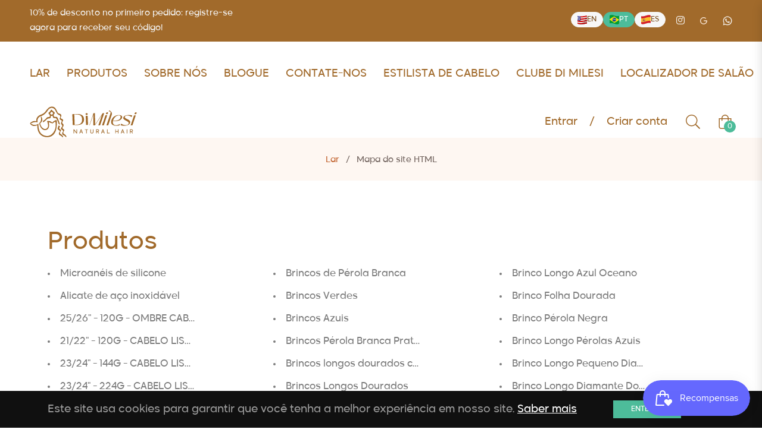

--- FILE ---
content_type: text/css
request_url: https://dimilesi.com/cdn/shop/t/12/assets/dm-overrides.css?v=180632974259348153261755886417
body_size: 47
content:
.dm-klaviyo{outline:3px dashed magenta!important}.dm-klaviyo [class^=klaviyo-form-]{border:4px solid #4DBC9A!important}.dm-klaviyo{--dm-teal:#4DBC9A;--dm-bronze:#A16A2B;--dm-cream:#F5F2EE;--dm-dark:#2D2D2D;--dm-muted:#666;--dm-border:rgba(77,188,154,.15);font-family:Zilla Slab,serif}.dm-klaviyo [class^=klaviyo-form-]{max-width:860px;margin:0 auto;background:#fff!important;padding:24px!important;border-radius:16px!important;box-shadow:0 12px 32px #a16a2b14!important;border:1px solid var(--dm-border)!important}.dm-klaviyo [class^=klaviyo-form-] h1,.dm-klaviyo [class^=klaviyo-form-] h2,.dm-klaviyo [class^=klaviyo-form-] h3{color:var(--dm-bronze)!important;letter-spacing:-.02em!important;margin-bottom:8px!important}.dm-klaviyo [class^=klaviyo-form-] p{color:var(--dm-muted)!important}.dm-klaviyo [class^=klaviyo-form-] input[type=text],.dm-klaviyo [class^=klaviyo-form-] input[type=email],.dm-klaviyo [class^=klaviyo-form-] input[type=tel],.dm-klaviyo [class^=klaviyo-form-] select,.dm-klaviyo [class^=klaviyo-form-] textarea{width:100%!important;border:1px solid var(--dm-border)!important;border-radius:12px!important;padding:12px 14px!important;font-size:16px!important;color:var(--dm-dark)!important;background:#fff!important}.dm-klaviyo [class^=klaviyo-form-] ::placeholder{color:#999!important;opacity:1!important}.dm-klaviyo [class^=klaviyo-form-] input:focus,.dm-klaviyo [class^=klaviyo-form-] select:focus,.dm-klaviyo [class^=klaviyo-form-] textarea:focus{border-color:var(--dm-teal)!important;outline:none!important;box-shadow:0 0 0 3px #4dbc9a26!important}.dm-klaviyo [class^=klaviyo-form-] input[type=checkbox],.dm-klaviyo [class^=klaviyo-form-] input[type=radio]{accent-color:var(--dm-teal)!important}.dm-klaviyo [class^=klaviyo-form-] button[type=submit],.dm-klaviyo [class^=klaviyo-form-] [role=button][type=submit]{border:0!important;border-radius:12px!important;padding:12px 22px!important;font-weight:700!important;color:#fff!important;background:linear-gradient(135deg,var(--dm-teal) 0%,#6DD5B1 100%)!important;box-shadow:0 6px 20px #4dbc9a40!important;transition:transform .15s ease,box-shadow .2s ease!important}.dm-klaviyo [class^=klaviyo-form-] button[type=submit]:hover{transform:translateY(-1px)!important;box-shadow:0 10px 28px #4dbc9a4d!important}.dm-klaviyo [class^=klaviyo-form-] form>*+*{margin-top:14px!important}.dm-klaviyo [class^=klaviyo-form-] [role=alert],.dm-klaviyo [class^=klaviyo-form-] .error,.dm-klaviyo [class^=klaviyo-form-] .klaviyo-form-error{color:#b00020!important}.dm-klaviyo [class^=klaviyo-form-] [class*=success],.dm-klaviyo [class^=klaviyo-form-] .klaviyo-form-success-message{background:var(--dm-cream)!important;border-radius:12px!important;padding:12px 14px!important;color:var(--dm-dark)!important}
/*# sourceMappingURL=/cdn/shop/t/12/assets/dm-overrides.css.map?v=180632974259348153261755886417 */


--- FILE ---
content_type: image/svg+xml
request_url: https://dimilesi.com/cdn/shop/files/flag-us.svg?v=3661429252714092642
body_size: 2166
content:
<svg xmlns="http://www.w3.org/2000/svg" fill="none" viewBox="0 0 126 84" height="84" width="126">
<path fill="#E5E5E5" d="M125.304 60.4717V70.5075C109.247 60.4717 99.211 68.5003 63.0819 72.5147C26.9527 76.529 0.859497 60.4717 0.859497 60.4717V50.4358C0.859497 50.4358 26.9527 66.4932 63.0819 62.4788C99.211 58.4645 109.247 50.4358 125.304 60.4717Z"></path>
<path fill="#E5E5E5" d="M125.304 40.3999V50.4358C109.247 40.3999 99.2109 48.4286 63.0818 52.443C57.4617 53.0652 52.0825 53.2057 47.0244 52.9849V42.949C52.1026 43.1698 57.4617 43.0293 63.0818 42.4071C99.2109 38.3928 109.247 30.3641 125.304 40.3999Z"></path>
<path fill="#E5E5E5" d="M125.304 20.3282V30.364C109.247 20.3282 99.2109 28.3569 63.0818 32.3712C57.4617 32.9934 52.1026 33.1339 47.0244 32.9131V22.8773C52.1026 23.0981 57.4617 22.9576 63.0818 22.3353C99.2109 18.321 109.247 10.2923 125.304 20.3282Z"></path>
<path fill="#2E3192" d="M38.9958 47.0637C40.0997 47.0637 41.003 46.1605 41.003 45.0565C41.003 43.9526 40.0997 43.0494 38.9958 43.0494C37.8918 43.0494 36.9886 43.9526 36.9886 45.0565C36.9886 46.1605 37.8918 47.0637 38.9958 47.0637ZM38.9958 41.0422C40.0997 41.0422 41.003 40.139 41.003 39.035C41.003 37.9311 40.0997 37.0279 38.9958 37.0279C37.8918 37.0279 36.9886 37.9311 36.9886 39.035C36.9886 40.139 37.8918 41.0422 38.9958 41.0422ZM38.9958 35.0207C40.0997 35.0207 41.003 34.1175 41.003 33.0135C41.003 31.9096 40.0997 31.0063 38.9958 31.0063C37.8918 31.0063 36.9886 31.9096 36.9886 33.0135C36.9886 34.1175 37.8918 35.0207 38.9958 35.0207ZM38.9958 28.9992C40.0997 28.9992 41.003 28.0959 41.003 26.992C41.003 25.888 40.0997 24.9848 38.9958 24.9848C37.8918 24.9848 36.9886 25.888 36.9886 26.992C36.9886 28.0959 37.8918 28.9992 38.9958 28.9992ZM38.9958 22.9776C40.0997 22.9776 41.003 22.0744 41.003 20.9705C41.003 19.8665 40.0997 18.9633 38.9958 18.9633C37.8918 18.9633 36.9886 19.8665 36.9886 20.9705C36.9886 22.0744 37.8918 22.9776 38.9958 22.9776ZM30.9671 41.0422C29.8631 41.0422 28.9599 41.9454 28.9599 43.0494C28.9599 44.1533 29.8631 45.0565 30.9671 45.0565C32.071 45.0565 32.9743 44.1533 32.9743 43.0494C32.9743 41.9454 32.071 41.0422 30.9671 41.0422ZM30.9671 33.0135C32.071 33.0135 32.9743 32.1103 32.9743 31.0063C32.9743 29.9024 32.071 28.9992 30.9671 28.9992C29.8631 28.9992 28.9599 29.9024 28.9599 31.0063C28.9599 32.1103 29.8631 33.0135 30.9671 33.0135ZM30.9671 26.992C32.071 26.992 32.9743 26.0888 32.9743 24.9848C32.9743 23.8809 32.071 22.9776 30.9671 22.9776C29.8631 22.9776 28.9599 23.8809 28.9599 24.9848C28.9599 26.0888 29.8631 26.992 30.9671 26.992ZM32.9743 18.9633C32.9743 17.8594 32.071 16.9561 30.9671 16.9561C29.8631 16.9561 28.9599 17.8594 28.9599 18.9633C28.9599 20.0672 29.8631 20.9705 30.9671 20.9705C32.071 20.9705 32.9743 20.0672 32.9743 18.9633ZM14.9097 35.0207C16.0137 35.0207 16.9169 34.1175 16.9169 33.0135C16.9169 31.9096 16.0137 31.0063 14.9097 31.0063C13.8058 31.0063 12.9025 31.9096 12.9025 33.0135C12.9025 34.1175 13.8058 35.0207 14.9097 35.0207ZM14.9097 41.0422C16.0137 41.0422 16.9169 40.139 16.9169 39.035C16.9169 37.9311 16.0137 37.0279 14.9097 37.0279C13.8058 37.0279 12.9025 37.9311 12.9025 39.035C12.9025 40.139 13.8058 41.0422 14.9097 41.0422ZM20.9312 16.9561C20.9312 18.0601 21.8345 18.9633 22.9384 18.9633C24.0423 18.9633 24.9456 18.0601 24.9456 16.9561C24.9456 15.8522 24.0423 14.949 22.9384 14.949C21.8345 14.949 20.9312 15.8522 20.9312 16.9561ZM20.9312 22.9776C20.9312 24.0816 21.8345 24.9848 22.9384 24.9848C24.0423 24.9848 24.9456 24.0816 24.9456 22.9776C24.9456 21.8737 24.0423 20.9705 22.9384 20.9705C21.8345 20.9705 20.9312 21.8737 20.9312 22.9776ZM20.9312 28.9992C20.9312 30.1031 21.8345 31.0063 22.9384 31.0063C24.0423 31.0063 24.9456 30.1031 24.9456 28.9992C24.9456 27.8952 24.0423 26.992 22.9384 26.992C21.8345 26.992 20.9312 27.8952 20.9312 28.9992ZM20.9312 41.0422C20.9312 42.1461 21.8345 43.0494 22.9384 43.0494C24.0423 43.0494 24.9456 42.1461 24.9456 41.0422C24.9456 39.9383 24.0423 39.035 22.9384 39.035C21.8345 39.035 20.9312 39.9383 20.9312 41.0422ZM20.9312 35.0207C20.9312 36.1246 21.8345 37.0279 22.9384 37.0279C24.0423 37.0279 24.9456 36.1246 24.9456 35.0207C24.9456 33.9167 24.0423 33.0135 22.9384 33.0135C21.8345 33.0135 20.9312 33.9167 20.9312 35.0207ZM30.9671 35.0207C29.8631 35.0207 28.9599 35.9239 28.9599 37.0279C28.9599 38.1318 29.8631 39.035 30.9671 39.035C32.071 39.035 32.9743 38.1318 32.9743 37.0279C32.9743 35.9239 32.071 35.0207 30.9671 35.0207ZM6.88102 31.0063C7.98496 31.0063 8.88819 30.1031 8.88819 28.9992C8.88819 27.8952 7.98496 26.992 6.88102 26.992C5.77707 26.992 4.87384 27.8952 4.87384 28.9992C4.87384 30.1031 5.77707 31.0063 6.88102 31.0063ZM6.88102 24.9848C7.98496 24.9848 8.88819 24.0816 8.88819 22.9776C8.88819 21.8737 7.98496 20.9705 6.88102 20.9705C5.77707 20.9705 4.87384 21.8737 4.87384 22.9776C4.87384 24.0816 5.77707 24.9848 6.88102 24.9848ZM6.88102 18.9633C7.98496 18.9633 8.88819 18.0601 8.88819 16.9561C8.88819 15.8522 7.98496 14.949 6.88102 14.949C5.77707 14.949 4.87384 15.8522 4.87384 16.9561C4.87384 18.0601 5.77707 18.9633 6.88102 18.9633ZM6.88102 12.9418C7.98496 12.9418 8.88819 12.0386 8.88819 10.9346C8.88819 9.83066 7.98496 8.92743 6.88102 8.92743C5.77707 8.92743 4.87384 9.83066 4.87384 10.9346C4.87384 12.0386 5.77707 12.9418 6.88102 12.9418ZM14.9097 24.9848C13.8058 24.9848 12.9025 25.888 12.9025 26.992C12.9025 28.0959 13.8058 28.9992 14.9097 28.9992C16.0137 28.9992 16.9169 28.0959 16.9169 26.992C16.9169 25.888 16.0137 24.9848 14.9097 24.9848ZM14.9097 18.9633C13.8058 18.9633 12.9025 19.8665 12.9025 20.9705C12.9025 22.0744 13.8058 22.9776 14.9097 22.9776C16.0137 22.9776 16.9169 22.0744 16.9169 20.9705C16.9169 19.8665 16.0137 18.9633 14.9097 18.9633ZM12.9025 14.949C12.9025 16.0529 13.8058 16.9561 14.9097 16.9561C16.0137 16.9561 16.9169 16.0529 16.9169 14.949C16.9169 13.845 16.0137 12.9418 14.9097 12.9418C13.8058 12.9418 12.9025 13.845 12.9025 14.949ZM6.88102 37.0279C7.98496 37.0279 8.88819 36.1246 8.88819 35.0207C8.88819 33.9167 7.98496 33.0135 6.88102 33.0135C5.77707 33.0135 4.87384 33.9167 4.87384 35.0207C4.87384 36.1246 5.77707 37.0279 6.88102 37.0279ZM0.859497 40.3999V0.898743C0.859497 0.898743 19.466 12.3396 47.0245 13.4837V13.5038V22.8773V32.9132V42.949V52.9849C19.466 51.8408 0.859497 40.3999 0.859497 40.3999Z"></path>
<path fill="#D00000" d="M125.304 70.5075V81.1856C109.247 71.1498 99.211 79.1785 63.0819 83.1928C26.9527 87.2072 0.859497 71.1498 0.859497 71.1498V60.4716C0.859497 60.4716 26.9527 76.529 63.0819 72.5147C99.211 68.5003 109.247 60.4716 125.304 70.5075Z"></path>
<path fill="#D00000" d="M125.304 50.4358V60.4716C109.247 50.4358 99.211 58.4645 63.0819 62.4788C26.9527 66.4931 0.859497 50.4358 0.859497 50.4358V40.3999C0.859497 40.3999 19.466 51.8408 47.0245 52.9849C52.0825 53.2057 57.4618 53.0652 63.0819 52.4429C99.211 48.4286 109.247 40.3999 125.304 50.4358Z"></path>
<path fill="#D00000" d="M125.304 30.3641V40.3999C109.247 30.364 99.2109 38.3927 63.0818 42.4071C57.4617 43.0293 52.1026 43.1698 47.0244 42.949V32.9132C52.1026 33.1339 57.4617 32.9934 63.0818 32.3712C99.2109 28.3569 109.247 20.3282 125.304 30.3641Z"></path>
<path fill="#D00000" d="M125.304 10.9346V20.3282C109.247 10.2923 99.2109 18.321 63.0818 22.3353C57.4617 22.9576 52.1026 23.0981 47.0244 22.8773V13.5038V13.4837C52.0825 13.7045 57.4617 13.564 63.0818 12.9418C99.2109 8.92743 109.247 0.898743 125.304 10.9346Z"></path>
<path fill="#C4B8B8" d="M76.7888 60.6181C74.0108 64.4117 70.8515 67.9724 67.0961 71.1498C66.5301 71.5472 65.948 71.8784 65.376 72.2457C99.6324 68.1591 109.594 60.6884 125.304 70.5075V60.4716C111.495 51.8408 102.121 56.5696 76.7888 60.6181Z"></path>
<path fill="#C4B8B8" d="M89.1068 38.3647C87.4027 42.0759 85.6504 45.7832 83.7275 49.4001C103.984 45.745 112.832 42.6399 125.304 50.4358V40.3999C113.996 33.3327 105.66 35.2254 89.1068 38.3647Z"></path>
<path fill="#C4B8B8" d="M100.068 16.3078C97.9264 19.8344 96.0076 23.5537 94.181 27.3693C107.493 24.8865 115.21 24.0555 125.304 30.364V20.3282C116.794 15.0092 109.975 14.7643 100.068 16.3078Z"></path>
<path fill="#A80909" d="M65.3761 72.2457C54.3527 79.333 42.2073 81.3181 29.8812 81.6513C39.3069 83.5682 50.5932 84.5798 63.0819 83.1928C99.211 79.1785 109.247 71.1498 125.304 81.1857V70.5075C109.594 60.6884 99.6325 68.1591 65.3761 72.2457Z"></path>
<path fill="#A80909" d="M83.7277 49.4001C81.6663 53.2819 79.3962 57.0534 76.7869 60.6181C102.121 56.5697 111.495 51.8408 125.304 60.4716V50.4358C112.832 42.6399 103.986 45.745 83.7277 49.4001Z"></path>
<path fill="#A80909" d="M94.1808 27.3694C92.4526 30.9803 90.8028 34.6735 89.1067 38.3647C105.662 35.2255 113.996 33.3307 125.304 40.4V30.3641C115.21 24.0555 107.492 24.8865 94.1808 27.3694Z"></path>
<path fill="#A80909" d="M107.619 6.12143C104.753 9.23254 102.282 12.6628 100.068 16.3078C109.975 14.7643 116.794 15.0092 125.304 20.3282V10.9346C119.128 7.07483 113.839 5.89261 107.619 6.12143Z"></path>
<path fill="#E5E5E5" d="M6.88107 12.9418C7.98961 12.9418 8.88825 12.0431 8.88825 10.9346C8.88825 9.82607 7.98961 8.92743 6.88107 8.92743C5.77254 8.92743 4.8739 9.82607 4.8739 10.9346C4.8739 12.0431 5.77254 12.9418 6.88107 12.9418Z"></path>
<path fill="#E5E5E5" d="M14.9098 16.9561C16.0183 16.9561 16.9169 16.0575 16.9169 14.9489C16.9169 13.8404 16.0183 12.9418 14.9098 12.9418C13.8012 12.9418 12.9026 13.8404 12.9026 14.9489C12.9026 16.0575 13.8012 16.9561 14.9098 16.9561Z"></path>
<path fill="#E5E5E5" d="M22.9384 18.9633C24.047 18.9633 24.9456 18.0647 24.9456 16.9561C24.9456 15.8476 24.047 14.949 22.9384 14.949C21.8299 14.949 20.9313 15.8476 20.9313 16.9561C20.9313 18.0647 21.8299 18.9633 22.9384 18.9633Z"></path>
<path fill="#E5E5E5" d="M30.9671 20.9705C32.0757 20.9705 32.9743 20.0718 32.9743 18.9633C32.9743 17.8548 32.0757 16.9561 30.9671 16.9561C29.8586 16.9561 28.96 17.8548 28.96 18.9633C28.96 20.0718 29.8586 20.9705 30.9671 20.9705Z"></path>
<path fill="#E5E5E5" d="M38.9958 22.9777C40.1044 22.9777 41.003 22.079 41.003 20.9705C41.003 19.862 40.1044 18.9633 38.9958 18.9633C37.8873 18.9633 36.9886 19.862 36.9886 20.9705C36.9886 22.079 37.8873 22.9777 38.9958 22.9777Z"></path>
<path fill="#E5E5E5" d="M6.88107 18.9633C7.98961 18.9633 8.88825 18.0647 8.88825 16.9561C8.88825 15.8476 7.98961 14.949 6.88107 14.949C5.77254 14.949 4.8739 15.8476 4.8739 16.9561C4.8739 18.0647 5.77254 18.9633 6.88107 18.9633Z"></path>
<path fill="#E5E5E5" d="M14.9098 22.9777C16.0183 22.9777 16.9169 22.079 16.9169 20.9705C16.9169 19.862 16.0183 18.9633 14.9098 18.9633C13.8012 18.9633 12.9026 19.862 12.9026 20.9705C12.9026 22.079 13.8012 22.9777 14.9098 22.9777Z"></path>
<path fill="#E5E5E5" d="M22.9384 24.9848C24.047 24.9848 24.9456 24.0862 24.9456 22.9776C24.9456 21.8691 24.047 20.9705 22.9384 20.9705C21.8299 20.9705 20.9313 21.8691 20.9313 22.9776C20.9313 24.0862 21.8299 24.9848 22.9384 24.9848Z"></path>
<path fill="#E5E5E5" d="M30.9671 26.992C32.0757 26.992 32.9743 26.0934 32.9743 24.9848C32.9743 23.8763 32.0757 22.9777 30.9671 22.9777C29.8586 22.9777 28.96 23.8763 28.96 24.9848C28.96 26.0934 29.8586 26.992 30.9671 26.992Z"></path>
<path fill="#E5E5E5" d="M38.9958 28.9991C40.1044 28.9991 41.003 28.1005 41.003 26.992C41.003 25.8834 40.1044 24.9848 38.9958 24.9848C37.8873 24.9848 36.9886 25.8834 36.9886 26.992C36.9886 28.1005 37.8873 28.9991 38.9958 28.9991Z"></path>
<path fill="#E5E5E5" d="M6.88107 24.9848C7.98961 24.9848 8.88825 24.0862 8.88825 22.9776C8.88825 21.8691 7.98961 20.9705 6.88107 20.9705C5.77254 20.9705 4.8739 21.8691 4.8739 22.9776C4.8739 24.0862 5.77254 24.9848 6.88107 24.9848Z"></path>
<path fill="#E5E5E5" d="M14.9098 28.9991C16.0183 28.9991 16.9169 28.1005 16.9169 26.992C16.9169 25.8834 16.0183 24.9848 14.9098 24.9848C13.8012 24.9848 12.9026 25.8834 12.9026 26.992C12.9026 28.1005 13.8012 28.9991 14.9098 28.9991Z"></path>
<path fill="#E5E5E5" d="M22.9384 31.0064C24.047 31.0064 24.9456 30.1077 24.9456 28.9992C24.9456 27.8906 24.047 26.992 22.9384 26.992C21.8299 26.992 20.9313 27.8906 20.9313 28.9992C20.9313 30.1077 21.8299 31.0064 22.9384 31.0064Z"></path>
<path fill="#E5E5E5" d="M30.9671 33.0135C32.0757 33.0135 32.9743 32.1148 32.9743 31.0063C32.9743 29.8978 32.0757 28.9991 30.9671 28.9991C29.8586 28.9991 28.96 29.8978 28.96 31.0063C28.96 32.1148 29.8586 33.0135 30.9671 33.0135Z"></path>
<path fill="#E5E5E5" d="M38.9958 35.0207C40.1044 35.0207 41.003 34.1221 41.003 33.0135C41.003 31.905 40.1044 31.0063 38.9958 31.0063C37.8873 31.0063 36.9886 31.905 36.9886 33.0135C36.9886 34.1221 37.8873 35.0207 38.9958 35.0207Z"></path>
<path fill="#E5E5E5" d="M6.88107 31.0064C7.98961 31.0064 8.88825 30.1077 8.88825 28.9992C8.88825 27.8906 7.98961 26.992 6.88107 26.992C5.77254 26.992 4.8739 27.8906 4.8739 28.9992C4.8739 30.1077 5.77254 31.0064 6.88107 31.0064Z"></path>
<path fill="#E5E5E5" d="M14.9098 35.0207C16.0183 35.0207 16.9169 34.1221 16.9169 33.0135C16.9169 31.905 16.0183 31.0063 14.9098 31.0063C13.8012 31.0063 12.9026 31.905 12.9026 33.0135C12.9026 34.1221 13.8012 35.0207 14.9098 35.0207Z"></path>
<path fill="#E5E5E5" d="M22.9384 37.0278C24.047 37.0278 24.9456 36.1292 24.9456 35.0207C24.9456 33.9121 24.047 33.0135 22.9384 33.0135C21.8299 33.0135 20.9313 33.9121 20.9313 35.0207C20.9313 36.1292 21.8299 37.0278 22.9384 37.0278Z"></path>
<path fill="#E5E5E5" d="M30.9671 39.035C32.0757 39.035 32.9743 38.1364 32.9743 37.0279C32.9743 35.9193 32.0757 35.0207 30.9671 35.0207C29.8586 35.0207 28.96 35.9193 28.96 37.0279C28.96 38.1364 29.8586 39.035 30.9671 39.035Z"></path>
<path fill="#E5E5E5" d="M38.9958 41.0422C40.1044 41.0422 41.003 40.1435 41.003 39.035C41.003 37.9265 40.1044 37.0278 38.9958 37.0278C37.8873 37.0278 36.9886 37.9265 36.9886 39.035C36.9886 40.1435 37.8873 41.0422 38.9958 41.0422Z"></path>
<path fill="#E5E5E5" d="M6.88107 37.0278C7.98961 37.0278 8.88825 36.1292 8.88825 35.0207C8.88825 33.9121 7.98961 33.0135 6.88107 33.0135C5.77254 33.0135 4.8739 33.9121 4.8739 35.0207C4.8739 36.1292 5.77254 37.0278 6.88107 37.0278Z"></path>
<path fill="#E5E5E5" d="M14.9098 41.0422C16.0183 41.0422 16.9169 40.1435 16.9169 39.035C16.9169 37.9265 16.0183 37.0278 14.9098 37.0278C13.8012 37.0278 12.9026 37.9265 12.9026 39.035C12.9026 40.1435 13.8012 41.0422 14.9098 41.0422Z"></path>
<path fill="#E5E5E5" d="M22.9384 43.0494C24.047 43.0494 24.9456 42.1507 24.9456 41.0422C24.9456 39.9337 24.047 39.035 22.9384 39.035C21.8299 39.035 20.9313 39.9337 20.9313 41.0422C20.9313 42.1507 21.8299 43.0494 22.9384 43.0494Z"></path>
<path fill="#E5E5E5" d="M30.9671 45.0566C32.0757 45.0566 32.9743 44.1579 32.9743 43.0494C32.9743 41.9409 32.0757 41.0422 30.9671 41.0422C29.8586 41.0422 28.96 41.9409 28.96 43.0494C28.96 44.1579 29.8586 45.0566 30.9671 45.0566Z"></path>
<path fill="#E5E5E5" d="M38.9958 47.0637C40.1044 47.0637 41.003 46.1651 41.003 45.0566C41.003 43.948 40.1044 43.0494 38.9958 43.0494C37.8873 43.0494 36.9886 43.948 36.9886 45.0566C36.9886 46.1651 37.8873 47.0637 38.9958 47.0637Z"></path>
</svg>


--- FILE ---
content_type: image/svg+xml
request_url: https://dimilesi.com/cdn/shop/files/logo_nova_195x.svg?v=1751740525
body_size: 6049
content:
<svg xmlns="http://www.w3.org/2000/svg" fill="none" viewBox="0 0 307 90" height="90" width="307">
<path fill="#A16A2B" d="M123.061 54.2916L121.91 22.6376L137.508 22.433C142.932 22.3629 147.236 23.5906 150.419 26.1217C153.6 28.6528 155.285 32.4284 155.467 37.4457C155.602 41.1737 154.847 44.2738 153.204 46.746C151.559 49.2182 149.367 51.0514 146.621 52.2454C143.875 53.4395 140.883 54.0562 137.643 54.0982L123.064 54.2888L123.061 54.2916ZM132.466 53.2237C136.273 53.2041 139.468 52.7248 142.053 51.7914C144.639 50.8552 146.615 49.235 147.983 46.931C149.35 44.6269 149.962 41.4904 149.819 37.5242C149.69 33.9784 148.957 31.167 147.618 29.0928C146.278 27.0214 144.313 25.5499 141.719 24.6809C139.125 23.812 135.793 23.4196 131.725 23.5037L127.587 23.1954L128.698 53.7675L132.466 53.2237Z"></path>
<path fill="#A16A2B" d="M160.751 24.182C160.13 23.6943 159.807 23.1056 159.782 22.4133C159.757 21.721 160.038 21.1239 160.622 20.6194C161.206 20.1149 161.933 19.857 162.797 19.8458C163.662 19.8346 164.417 20.0728 165.057 20.5605C165.697 21.0483 166.029 21.6369 166.054 22.3292C166.079 23.0216 165.79 23.6186 165.187 24.1231C164.583 24.6277 163.847 24.8855 162.983 24.8967C162.115 24.908 161.371 24.6697 160.751 24.182ZM166.857 53.7198L161.206 53.7927L160.259 27.7306L165.911 27.6577L166.857 53.7198Z"></path>
<path fill="#A16A2B" d="M171.672 55.1185H170.762L182.542 19.7112H186.787L187.219 52.6098L209.022 19.7337H213.368L201.537 55.1437L196.484 55.1381L206.546 25.1799L186.63 55.1297H182.233L181.868 24.6024L171.672 55.1157V55.1185Z"></path>
<path fill="#A16A2B" d="M218.663 22.0377C218.309 21.4827 218.261 20.8184 218.52 20.0448C218.778 19.2712 219.269 18.6069 219.993 18.0547C220.718 17.4997 221.467 17.2222 222.242 17.225C223.017 17.225 223.59 17.5025 223.96 18.0603C224.331 18.6153 224.387 19.2796 224.129 20.0532C223.871 20.8268 223.371 21.4911 222.63 22.0433C221.888 22.5983 221.13 22.8758 220.356 22.873C219.581 22.873 219.016 22.5955 218.663 22.0377ZM212.096 55.1549L207.043 55.1493L216.785 25.9983L221.838 26.0039L212.096 55.1549Z"></path>
<path fill="#A16A2B" d="M224.727 55.1661L219.673 55.1605L231.066 21.0651C231.639 19.3496 231.852 18.0294 231.706 17.1045C231.56 16.1795 231.06 15.532 230.207 15.162C229.353 14.792 228.068 14.6042 226.349 14.6042L227.343 11.6274C230.824 12.9084 233.155 14.8116 234.334 17.3343C235.513 19.857 235.636 22.5142 234.702 25.306L224.724 55.1633L224.727 55.1661Z"></path>
<path fill="#A16A2B" d="M238.295 48.7445C238.795 50.6786 239.789 52.1614 241.285 53.1872C242.779 54.2159 244.62 54.7289 246.81 54.7317C250.381 54.7345 254.312 53.4619 258.601 50.9084L257.17 55.197C253.857 55.9342 250.752 56.3014 247.854 56.2985C244.317 56.2957 241.291 55.7211 238.775 54.5747C236.26 53.4283 234.539 51.6204 233.612 49.1453C232.686 46.6731 232.852 43.5534 234.112 39.7862C235.145 36.6917 236.729 34.0457 238.862 31.8454C240.996 29.645 243.478 27.9913 246.308 26.8841C249.137 25.7769 252.102 25.2247 255.202 25.2275C257.796 25.2275 259.876 25.6115 261.442 26.3683C263.009 27.1251 264.022 28.1538 264.483 29.4488C264.943 30.7438 264.915 32.1649 264.399 33.7121C263.815 35.4612 262.644 37.0225 260.887 38.4015C259.129 39.7806 256.951 40.8541 254.351 41.625C251.751 42.3958 248.935 42.7798 245.903 42.777C243.444 42.777 240.973 42.5051 238.492 41.9641C237.863 44.5541 237.798 46.8161 238.298 48.7501L238.295 48.7445ZM248.155 28.2463C246.06 29.5217 244.213 31.2203 242.613 33.3365C241.013 35.4528 239.814 37.7064 239.017 40.0945L238.697 41.0531C240.763 41.325 242.588 41.4596 244.171 41.4624C248.247 41.4652 251.67 40.7308 254.438 39.2508C257.206 37.7737 259.022 35.7415 259.887 33.1515C260.505 31.3016 260.457 29.7039 259.744 28.3584C259.031 27.013 257.327 26.3375 254.632 26.3347C252.408 26.3347 250.249 26.971 248.155 28.2463Z"></path>
<path fill="#A16A2B" d="M261.785 50.1544C263.862 51.6036 266.033 52.6995 268.295 53.4395C270.558 54.1823 272.717 54.5523 274.772 54.5551C276.895 54.5551 278.714 54.1543 280.23 53.3498C281.746 52.5426 282.756 51.3849 283.262 49.8713C283.644 48.7277 283.545 47.685 282.967 46.7432C282.389 45.8014 281.561 44.9773 280.482 44.2682C279.404 43.5618 277.922 42.7013 276.035 41.6922C273.969 40.6131 272.338 39.6713 271.142 38.8612C269.946 38.054 269.028 37.0925 268.388 35.9826C267.748 34.8726 267.664 33.6112 268.135 32.1985C268.933 29.8104 270.724 28.0305 273.509 26.8561C276.294 25.6816 279.623 25.0958 283.498 25.0986C286.833 25.1014 290.157 25.491 293.47 26.2674L291.785 31.31C290.527 29.9309 288.745 28.8097 286.437 27.9492C284.129 27.0887 281.83 26.6598 279.539 26.657C277.754 26.657 276.212 26.957 274.915 27.5596C273.618 28.165 272.768 29.0704 272.363 30.2813C272.071 31.1558 272.175 31.9547 272.675 32.6778C273.175 33.401 273.885 34.0513 274.806 34.6231C275.727 35.1977 277.052 35.9209 278.781 36.7954C281.061 37.9418 282.863 38.9509 284.188 39.8282C285.513 40.7056 286.535 41.8071 287.254 43.1358C287.973 44.4644 288.034 46.02 287.439 47.8027C286.451 50.7627 284.407 52.921 281.305 54.2804C278.206 55.6398 274.601 56.3182 270.491 56.3126C267.156 56.3098 263.714 55.8697 260.165 54.9924L261.782 50.1488L261.785 50.1544Z"></path>
<path fill="#A16A2B" d="M300.623 22.1134C300.269 21.5584 300.222 20.8941 300.48 20.1205C300.738 19.3469 301.229 18.6825 301.954 18.1304C302.678 17.5754 303.428 17.2979 304.203 17.3007C304.977 17.3007 305.55 17.5782 305.921 18.136C306.291 18.691 306.347 19.3553 306.089 20.1289C305.831 20.9025 305.331 21.5668 304.59 22.119C303.849 22.674 303.091 22.9515 302.316 22.9487C301.541 22.9487 300.977 22.6712 300.623 22.1134ZM294.056 55.2306L289.003 55.225L298.745 26.074L303.798 26.0796L294.056 55.2306Z"></path>
<path fill="#A16A2B" d="M125.346 78.5514V66.6415H127.031L133.698 75.5999V66.6415H135.397V78.5514H133.698L127.031 69.5791V78.5514H125.346Z"></path>
<path fill="#A16A2B" d="M146.231 66.6415H148.061L152.424 78.5514H150.594L149.451 75.4513H144.858L143.729 78.5514H141.865L146.228 66.6415H146.231ZM148.96 73.8676L147.146 68.9063L145.349 73.8676H148.96Z"></path>
<path fill="#A16A2B" d="M157.949 66.6415H166.922V68.2561H163.278V78.5514H161.593V68.2561H157.949V66.6415Z"></path>
<path fill="#A16A2B" d="M173.359 66.6415H175.043V73.9994C175.043 74.9664 175.313 75.7148 175.852 76.2417C176.391 76.7687 177.084 77.0322 177.935 77.0322C178.786 77.0322 179.49 76.7687 180.052 76.2417C180.613 75.7148 180.894 74.9664 180.894 73.9994V66.6415H182.593V74.0162C182.593 75.4401 182.152 76.5837 181.27 77.4414C180.389 78.3019 179.288 78.7308 177.969 78.7308C176.649 78.7308 175.54 78.3019 174.667 77.4414C173.794 76.5837 173.359 75.4401 173.359 74.0162V66.6415Z"></path>
<path fill="#A16A2B" d="M194.521 66.6415C195.709 66.6415 196.675 67.0003 197.422 67.7179C198.168 68.4354 198.542 69.3212 198.542 70.3779C198.542 71.216 198.292 71.9532 197.789 72.5895C197.287 73.2257 196.63 73.6406 195.813 73.8368L198.738 78.5514H196.779L194.067 74.1311H191.68V78.5514H189.996V66.6415H194.521ZM194.488 72.4829C195.184 72.4829 195.745 72.2783 196.172 71.8719C196.596 71.4627 196.81 70.9665 196.81 70.3779C196.81 69.7893 196.596 69.31 196.172 68.9007C195.748 68.4915 195.187 68.2897 194.488 68.2897H191.678V72.4829H194.488Z"></path>
<path fill="#A16A2B" d="M208.64 66.6415H210.471L214.833 78.5514H213.003L211.86 75.4513H207.267L206.139 78.5514H204.275L208.637 66.6415H208.64ZM211.369 73.8676L209.555 68.9063L207.759 73.8676H211.369Z"></path>
<path fill="#A16A2B" d="M229.016 78.5514H221.318V66.6415H223.003V76.8724H229.016V78.5542V78.5514Z"></path>
<path fill="#A16A2B" d="M244.982 66.6415H246.667V71.7822H252.582V66.6415H254.266V78.5514H252.582V73.4612H246.667V78.5514H244.982V66.6415Z"></path>
<path fill="#A16A2B" d="M265.1 66.6415H266.931L271.294 78.5514H269.463L268.321 75.4513H263.728L262.599 78.5514H260.735L265.098 66.6415H265.1ZM267.829 73.8676L266.016 68.9063L264.219 73.8676H267.829Z"></path>
<path fill="#A16A2B" d="M279.463 78.5514H277.779V66.6415H279.463V78.5514Z"></path>
<path fill="#A16A2B" d="M291.555 66.6415C292.742 66.6415 293.708 67.0003 294.455 67.7179C295.202 68.4354 295.575 69.3212 295.575 70.3779C295.575 71.216 295.325 71.9532 294.823 72.5895C294.32 73.2257 293.663 73.6406 292.846 73.8368L295.772 78.5514H293.812L291.1 74.1311H288.714V78.5514H287.029V66.6415H291.555ZM291.524 72.4829C292.22 72.4829 292.782 72.2783 293.208 71.8719C293.632 71.4627 293.846 70.9665 293.846 70.3779C293.846 69.7893 293.632 69.31 293.208 68.9007C292.785 68.4915 292.223 68.2897 291.524 68.2897H288.714V72.4829H291.524Z"></path>
<path fill="#A16A2B" d="M77.0948 39.5283C74.627 39.9768 72.2632 40.8653 70.2194 42.0454C68.0801 43.2815 66.0559 44.9549 64.3855 46.9758C62.7404 45.3753 60.7106 44.0103 58.6106 43.3264C55.5337 42.3257 52.5437 42.0958 49.2225 42.7882C49.5229 43.3628 49.8851 44.0719 50.2276 44.896C50.2276 44.896 50.761 46.2134 51.1232 47.685C52.3641 52.7416 53.2849 56.5032 51.6762 60.0714C51.4067 60.6712 49.3433 65.0635 44.9805 65.8006C41.2101 66.4369 38.1641 63.7461 36.3729 62.1708C31.1062 57.5487 30.0281 51.0626 29.7502 48.4446C28.8181 48.5287 27.8832 48.6128 26.9511 48.6997C28.8518 60.0041 35.2106 68.0711 42.3022 68.8587C42.7486 68.9092 47.277 69.3436 50.8705 66.4846C55.8284 62.538 55.4831 55.1101 55.3568 52.394C55.2277 49.6303 54.6269 47.3851 54.1103 45.8771C57.7347 47.0964 61.3619 48.3185 64.9863 49.5378C67.7095 47.671 70.4355 45.8014 73.1588 43.9346C73.9392 47.3626 77.2099 63.3424 67.5551 75.9278C65.6432 78.4169 61.55 83.7537 54.3545 85.4776C45.3371 87.6387 36.0472 83.1679 31.3981 77.4554C23.4643 67.7039 24.9073 50.3142 24.9073 50.3142C24.8568 50.289 21.777 53.0639 21.7546 52.9602C21.7546 52.9602 21.7405 52.9041 21.7237 52.8285C21.7097 52.7724 21.7097 52.764 21.7097 52.764C21.7097 52.7808 21.7069 52.806 21.704 52.8341C21.4935 55.78 20.0982 75.3532 33.6946 84.7152C42.0327 90.4557 54.3265 91.1956 63.2569 85.7775C67.294 83.3277 69.6354 79.9697 70.8904 78.1758C75.0847 72.1914 75.955 66.3781 76.9291 59.3117C77.5861 54.5383 78.0662 47.7354 77.0948 39.5339V39.5283Z"></path>
<path fill="#A16A2B" d="M79.3717 17.3091C78.7765 15.5096 77.763 12.8832 76.0645 9.94284C73.9252 6.2401 72.6675 4.06219 70.0145 2.51775C65.7837 0.053927 61.2132 1.07421 60.2081 1.28444C56.8588 1.97957 53.7819 3.8828 51.1822 6.91282C44.829 14.3127 45.1911 15.6637 40.3764 19.5515C39.6268 20.1569 36.0024 22.9963 31.168 24.3558C31.182 24.4202 31.1932 24.4847 31.2016 24.5492C31.4599 26.3066 30.1573 27.9352 29.1101 28.9555C30.7833 28.6948 33.2455 28.1594 35.9799 26.9233C41.7127 24.3305 47.6841 17.2698 47.6841 17.2698C52.6673 11.3555 52.6673 8.99823 56.9795 6.38586C58.5068 5.46088 60.4467 4.32006 63.0857 4.3537C67.864 4.41536 71.5389 8.28908 72.4598 10.0437C72.5159 10.1531 72.7658 10.6184 73.4227 11.9105C73.7259 12.5048 74.1358 13.3036 74.7141 14.4024C75.2896 15.4955 75.9859 16.7933 76.8281 18.3041C76.9404 18.5059 77.0331 18.6713 77.0948 18.7834C77.8556 18.2929 78.6137 17.8024 79.3745 17.3091H79.3717Z"></path>
<path fill="#A16A2B" d="M94.7059 73.904C93.1562 75.7428 92.547 77.8002 92.9288 79.667C93.2349 81.1666 94.1417 82.1897 94.3859 82.4223C95.944 83.8995 97.3337 83.9135 99.2007 85.0459C100.253 85.685 101.626 86.823 102.657 88.9869C103.572 88.9336 104.487 88.8832 105.402 88.8299C105.13 87.8825 104.602 86.3857 103.53 84.7712C100.495 80.1995 97.0052 80.5527 96.2023 77.6152C95.1327 73.705 100.484 70.0051 98.5128 67.6506C97.9626 66.9919 97.5836 66.7536 95.3629 65.2793C93.1703 63.8245 92.9934 62.1792 94.88 60.0854C95.0653 59.8807 97.7239 55.6258 96.5589 52.764C96.309 52.1529 95.5482 50.7767 92.8109 49.8461C92.3758 50.9645 91.9406 52.0828 91.5055 53.1984C93.2461 55.2306 93.3163 56.7582 93.0748 57.7589C92.4403 60.4133 89.1135 61.627 89.3381 64.074C89.428 65.0382 90.0512 66.0081 90.1523 66.165C90.5987 66.8602 91.2079 67.4656 91.9715 67.9785C92.693 68.4635 93.4426 68.9231 94.1725 69.3969C95.8738 70.5012 96.0816 72.2615 94.7003 73.8984L94.7059 73.904Z"></path>
<path fill="#A16A2B" d="M89.1782 31.1642C90.4724 29.1377 90.8037 27.0186 90.1804 25.2163C89.6779 23.7699 88.6475 22.873 88.3752 22.6768C86.6374 21.4154 85.2562 21.5836 83.2573 20.7063C82.1287 20.213 80.6211 19.2628 79.3128 17.253C78.4116 17.424 77.5132 17.5978 76.6121 17.7688C77.0051 18.6713 77.7266 20.0868 79.0012 21.5472C82.6116 25.6816 86.0226 24.8743 87.2045 27.6801C88.7795 31.4165 83.9619 35.7863 86.2247 37.8605C86.8564 38.4407 87.2663 38.6285 89.6582 39.7974C90.7896 40.3496 91.469 41.0083 91.6964 41.7959C91.9266 42.6004 91.5336 43.1245 90.8205 44.882C89.8744 47.2169 89.3999 48.3857 89.5291 49.4396C89.6301 50.2693 89.9249 50.4431 91.5196 53.1844C92.1933 54.342 92.7183 55.3035 93.0608 55.9426C93.7992 54.3617 94.5347 52.7808 95.2731 51.1999C93.277 49.4088 92.8812 47.9653 92.912 46.9506C92.9991 44.2513 96.1181 41.6642 95.7841 40.201C95.5679 39.2564 94.8239 38.3763 94.7032 38.2333C94.1698 37.6027 93.4848 37.0841 92.6594 36.6749C91.8789 36.2881 91.0788 35.9321 90.2899 35.5565C88.4566 34.6848 88.0215 32.9665 89.1725 31.1614L89.1782 31.1642Z"></path>
<path fill="#A16A2B" d="M94.0517 85.2449C91.0169 80.6732 87.5272 81.0236 86.7243 78.0889C85.6547 74.1787 91.0057 70.4788 89.0348 68.1243C88.4846 67.4656 88.1056 67.2273 85.8849 65.753C84.8349 65.0578 84.2481 64.3179 84.1274 63.505C84.0039 62.6781 84.5092 62.1848 85.402 60.5591C86.0589 59.365 86.4941 58.3475 86.7524 57.7028C85.3964 56.9404 84.0376 56.178 82.6816 55.4156C81.9376 58.1597 81.1712 60.0825 80.5479 61.4196C80.2307 62.0979 79.599 63.1911 79.8657 64.5505C80.0931 65.7109 80.6462 66.5883 80.6462 66.5883C80.6602 66.6107 80.6715 66.6303 80.6799 66.6415C81.1263 67.3367 81.7355 67.9421 82.4991 68.4551C83.2206 68.94 83.9702 69.3997 84.7001 69.8734C86.4015 70.9777 86.6092 72.738 85.2279 74.3749C83.6782 76.2137 83.069 78.2711 83.4508 80.1379C83.7568 81.6375 84.6636 82.6606 84.9079 82.8932C86.466 84.3704 87.8557 84.3844 89.7226 85.5168C90.7754 86.1559 92.1483 87.2939 93.1786 89.4578C94.0938 89.4045 95.0091 89.3541 95.9243 89.3008C95.652 88.3534 95.1242 86.8566 94.0517 85.2421V85.2449Z"></path>
<path fill="#A16A2B" d="M20.4576 33.2749C19.8764 34.4213 18.4418 37.2495 18.644 41.0027C18.6945 41.9389 18.8349 42.7153 18.9584 43.2619C17.3413 42.7377 14.8764 42.2108 11.9174 42.6116C5.83084 43.4357 1.86674 47.6093 0.566895 49.1061C1.14242 50.3338 3.00094 53.8712 7.10542 55.8108C14.1521 59.1436 21.0865 54.5887 21.4514 54.3393C21.516 55.1661 21.5778 55.9958 21.6423 56.8227C22.4088 56.0575 23.1724 55.2951 23.9388 54.5299C24.2589 53.1284 24.5761 51.7297 24.8961 50.3282C23.9276 51.1046 19.6322 54.3785 13.4165 53.9581C7.82693 53.5769 4.24745 50.4515 3.248 49.5153C5.33392 48.2932 8.96113 46.5302 13.7983 45.9359C17.5322 45.4762 20.6681 45.8743 22.7906 46.3171C22.347 44.8932 21.3588 41.0363 22.9815 36.7674C23.3268 35.8592 24.2645 33.7177 26.3111 31.75C28.5037 29.6394 30.9069 28.7509 32.4173 28.1931C33.4504 27.8119 34.3404 27.5764 34.9608 27.4307C33.689 26.4132 32.4173 25.3985 31.1427 24.381C30.0478 24.7874 23.4644 27.341 20.4548 33.2721L20.4576 33.2749Z"></path>
<path fill="#A16A2B" d="M31.3336 31.0409C31.8361 32.2658 33.4392 36.5992 31.7884 41.7006C30.5587 45.5014 28.1528 47.7915 27.0326 48.7361C27.1224 49.1593 27.2095 49.5826 27.2993 50.003C28.2987 49.6414 29.8204 48.9603 31.3504 47.6794C32.1983 46.9702 35.2331 44.3466 35.8592 40.016C36.3561 36.5824 35.0956 33.7738 34.2561 31.9014C33.8575 31.0128 33.456 30.3065 33.164 29.83C32.5548 30.2336 31.9428 30.6372 31.3336 31.0409Z"></path>
<path fill="#A16A2B" d="M80.2503 34.6623C79.7169 33.4094 78.6501 31.0269 76.6877 30.598C76.0644 30.4607 75.6658 30.5896 74.3968 30.598C72.7404 30.6064 71.3985 30.399 70.5197 30.2196C70.5057 30.214 70.4075 30.1832 70.3569 30.1663C70.3373 30.1579 70.3176 30.1523 70.298 30.1439C68.4001 29.3647 67.805 23.1897 69.9723 21.9312C70.4664 21.6453 71.0139 21.6649 71.3451 21.707C71.3255 20.3111 71.3058 18.9124 71.2862 17.5165C70.1351 16.7793 68.8858 15.8852 67.6056 14.8004C65.6601 13.1551 64.13 11.4929 62.9481 10.0213C62.1845 10.1054 61.4208 10.1895 60.6572 10.2764C60.2052 11.434 59.4079 13.0934 57.993 14.7864C56.5022 16.5719 54.9188 17.6903 53.8211 18.3406C53.9587 19.8234 54.0962 21.3061 54.2338 22.7889C54.5875 22.688 55.4438 22.5002 56.1232 22.9487C56.6903 23.3243 56.7689 24.0026 57.0469 25.0789C57.5241 26.9317 57.9424 28.7873 57.1199 29.9505C55.7582 31.879 52.9368 30.1019 49.5987 32.1116C47.9648 33.0955 48.4786 33.6196 45.2388 36.8318C43.5515 38.5052 42.4482 39.5227 40.7525 40.5962C39.7952 41.2017 38.8294 41.6838 37.8552 42.0398C37.8047 43.5646 37.7541 45.0922 37.7036 46.617C38.6834 46.0817 40.3258 45.1259 42.2152 43.7328C47.9423 39.5115 48.3354 36.8571 52.2883 35.5649C55.4298 34.5362 56.9654 35.6686 58.6808 34.127C60.4102 32.5685 60.559 29.8889 60.3961 27.8034C62.1648 27.624 63.9363 27.4475 65.705 27.2681C65.7752 31.4529 66.9852 32.9946 68.0296 33.6476C70.0706 34.9202 72.033 33.2384 74.6467 34.4101C75.663 34.8669 76.8224 35.7779 79.2256 41.2689C80.2784 43.6739 81.5951 47.0179 82.7883 51.1775C84.1442 51.8558 85.503 52.5313 86.859 53.2096C84.1386 44.6886 81.7299 38.1464 80.2419 34.6651L80.2503 34.6623ZM64.6859 23.3943C64.3518 23.6242 63.7117 24.0671 62.8021 24.0979C62.1592 24.1203 61.5107 23.9297 60.8622 23.5233C59.4191 22.6179 58.5432 21.2781 58.0519 19.871C59.6971 18.2481 61.2019 16.7625 62.5803 15.4003C64.0683 16.5831 65.559 17.766 67.047 18.946C66.9768 19.5122 66.6006 22.0713 64.6859 23.3915V23.3943Z"></path>
</svg>


--- FILE ---
content_type: image/svg+xml
request_url: https://dimilesi.com/cdn/shop/files/flag-pt.svg?v=5049595818675034364
body_size: 633
content:
<svg xmlns="http://www.w3.org/2000/svg" fill="none" viewBox="0 0 123 89" height="89" width="123">
<path fill="#009C37" d="M63.7441 6.9108C63.0512 6.62408 62.3344 6.36125 61.7131 6.1462C28.4291 -6.56529 0.56897 6.9108 0.56897 6.9108V45.4515V84.0638C0.56897 84.0638 28.4291 70.5877 61.7131 83.2992C62.3344 83.5143 63.0512 83.801 63.7441 84.0638C97.8405 98.0655 122.905 77.7797 122.905 77.7797V39.1913V0.650635C122.905 0.650635 97.8405 20.9365 63.7441 6.9108Z"></path>
<path fill="#FEE000" d="M60.9485 14.6285C45.2742 22.2745 29.6238 29.9205 13.9495 44.8302C28.5725 51.5921 45.2742 62.5355 60.9485 75.0319C76.6228 67.3859 92.2733 59.7399 107.948 44.8302C92.6317 37.6382 76.6228 27.101 60.9485 14.6285Z"></path>
<path fill="#0D3B99" d="M78.6777 50.3258C76.3361 57.8762 69.2875 63.3718 60.9485 63.3718C50.6981 63.3718 42.407 55.0568 42.407 44.8302C42.407 43.3727 42.5742 41.9869 42.8849 40.6249C49.0972 39.4302 64.222 38.2594 78.6777 50.3258Z"></path>
<path fill="#0D3B99" d="M79.514 44.8302C79.514 45.7143 79.4424 46.5983 79.3229 47.4346C65.1778 35.5833 50.3875 36.4196 43.8884 37.5665C46.7079 30.924 53.2787 26.2886 60.9486 26.2886C71.199 26.2647 79.514 34.5798 79.514 44.8302Z"></path>
<path fill="white" d="M79.3229 47.4346C79.1795 48.4142 78.9645 49.3938 78.6778 50.3257C64.222 38.2832 49.1212 39.4301 42.8849 40.6248C43.1238 39.5735 43.4583 38.5461 43.8884 37.5664C50.3875 36.3956 65.1778 35.5832 79.3229 47.4346Z"></path>
<path fill="white" d="M70.291 39.7169C70.6473 39.7169 70.9361 39.4281 70.9361 39.0718C70.9361 38.7155 70.6473 38.4266 70.291 38.4266C69.9347 38.4266 69.6459 38.7155 69.6459 39.0718C69.6459 39.4281 69.9347 39.7169 70.291 39.7169Z"></path>
<path fill="white" d="M48.3566 52.8824C48.7129 52.8824 49.0017 52.5936 49.0017 52.2373C49.0017 51.881 48.7129 51.5922 48.3566 51.5922C48.0003 51.5922 47.7114 51.881 47.7114 52.2373C47.7114 52.5936 48.0003 52.8824 48.3566 52.8824Z"></path>
<path fill="white" d="M62.8362 58.7842C63.1925 58.7842 63.4813 58.4953 63.4813 58.139C63.4813 57.7827 63.1925 57.4939 62.8362 57.4939C62.4799 57.4939 62.191 57.7827 62.191 58.139C62.191 58.4953 62.4799 58.7842 62.8362 58.7842Z"></path>
<path fill="white" d="M46.3017 45.547C46.9088 45.547 47.4009 45.055 47.4009 44.4479C47.4009 43.8409 46.9088 43.3488 46.3017 43.3488C45.6947 43.3488 45.2026 43.8409 45.2026 44.4479C45.2026 45.055 45.6947 45.547 46.3017 45.547Z"></path>
<path fill="white" d="M56.337 54.4115C56.9441 54.4115 57.4361 53.9195 57.4361 53.3124C57.4361 52.7054 56.9441 52.2133 56.337 52.2133C55.73 52.2133 55.2379 52.7054 55.2379 53.3124C55.2379 53.9195 55.73 54.4115 56.337 54.4115Z"></path>
<path fill="white" d="M53.3981 48.8682C53.7808 48.8682 54.091 48.558 54.091 48.1753C54.091 47.7926 53.7808 47.4824 53.3981 47.4824C53.0154 47.4824 52.7052 47.7926 52.7052 48.1753C52.7052 48.558 53.0154 48.8682 53.3981 48.8682Z"></path>
<path fill="white" d="M61.6893 52.4762C62.0719 52.4762 62.3822 52.166 62.3822 51.7833C62.3822 51.4006 62.0719 51.0904 61.6893 51.0904C61.3066 51.0904 60.9963 51.4006 60.9963 51.7833C60.9963 52.166 61.3066 52.4762 61.6893 52.4762Z"></path>
<path fill="white" d="M65.1778 55.7735C65.5341 55.7735 65.823 55.4847 65.823 55.1284C65.823 54.7721 65.5341 54.4833 65.1778 54.4833C64.8215 54.4833 64.5327 54.7721 64.5327 55.1284C64.5327 55.4847 64.8215 55.7735 65.1778 55.7735Z"></path>
<path fill="white" d="M69.9088 53.9577C70.2651 53.9577 70.5539 53.6689 70.5539 53.3126C70.5539 52.9563 70.2651 52.6674 69.9088 52.6674C69.5525 52.6674 69.2637 52.9563 69.2637 53.3126C69.2637 53.6689 69.5525 53.9577 69.9088 53.9577Z"></path>
<path fill="white" d="M73.5885 56.9921C73.9448 56.9921 74.2336 56.7033 74.2336 56.347C74.2336 55.9907 73.9448 55.7018 73.5885 55.7018C73.2322 55.7018 72.9434 55.9907 72.9434 56.347C72.9434 56.7033 73.2322 56.9921 73.5885 56.9921Z"></path>
<path fill="white" d="M69.5503 59.3099C69.8538 59.3099 70.0998 59.0638 70.0998 58.7603C70.0998 58.4568 69.8538 58.2108 69.5503 58.2108C69.2468 58.2108 69.0007 58.4568 69.0007 58.7603C69.0007 59.0638 69.2468 59.3099 69.5503 59.3099Z"></path>
<path fill="white" d="M56.337 58.6646C56.5878 58.6646 56.791 58.4614 56.791 58.2106C56.791 57.9599 56.5878 57.7567 56.337 57.7567C56.0863 57.7567 55.8831 57.9599 55.8831 58.2106C55.8831 58.4614 56.0863 58.6646 56.337 58.6646Z"></path>
<path fill="white" d="M73.8513 51.6399C74.1548 51.6399 74.4009 51.3939 74.4009 51.0904C74.4009 50.7869 74.1548 50.5408 73.8513 50.5408C73.5478 50.5408 73.3018 50.7869 73.3018 51.0904C73.3018 51.3939 73.5478 51.6399 73.8513 51.6399Z"></path>
</svg>


--- FILE ---
content_type: image/svg+xml
request_url: https://dimilesi.com/cdn/shop/files/flag-es.svg?v=388611041594284806
body_size: 222794
content:
<svg xmlns="http://www.w3.org/2000/svg" fill="none" viewBox="0 0 114 90" height="90" width="114">
<path fill="#CCCBCA" d="M113.484 82.9297C75.8122 60.1447 38.144 105.721 0.474243 82.9297C0.474243 57.6111 0.474243 32.2941 0.474243 6.97542C38.1444 29.7633 75.8126 -15.8129 113.484 6.97542V82.9297Z"></path>
<path fill="#FDC028" d="M112.578 62.0213C75.5255 40.6711 38.4728 84.4105 1.41895 63.1128C1.41895 51.3755 1.41895 39.6439 1.41895 27.9099C38.4728 49.2056 75.5255 5.46942 112.578 26.8184V62.0213Z"></path>
<path fill="#D71F26" d="M112.571 26.8152C75.5222 5.47597 38.4679 49.2121 1.41565 27.9067C1.41565 21.4225 1.41565 14.938 1.41565 8.45342C38.4683 29.7577 75.5222 -13.9773 112.571 7.36194V26.8152Z"></path>
<path fill="#D71F26" d="M112.571 81.4684C75.5222 60.126 38.4679 103.864 1.41565 82.5599C1.41565 76.0758 1.41565 69.5912 1.41565 63.1067C38.4683 84.4109 75.5222 40.6747 112.571 62.0152V81.4684Z"></path>
<path fill="#BEAF32" d="M40.0207 38.1245C40.0207 37.3174 39.8258 37.0717 39.5451 37.0587C39.4845 37.0875 39.4206 37.1095 39.3551 37.1258C39.2896 37.1384 39.2262 37.1449 39.1651 37.1416C38.8844 37.2726 38.6912 37.6046 38.6912 38.4117C38.6912 39.3819 38.4854 39.9275 38.4854 39.9275C38.677 40.0646 38.8682 40.2021 39.0598 40.3424C39.0805 40.2273 39.1444 40.0105 39.3551 39.7517C39.5658 39.921 39.6313 40.1093 39.6505 40.2147C39.8421 39.9942 40.0333 39.7741 40.2249 39.554C40.2249 39.554 40.0207 39.098 40.0207 38.1245Z"></path>
<path fill="#BEAF32" d="M39.6581 40.2981C39.6581 40.2981 39.6679 40.0015 39.355 39.7521C39.0422 40.1349 39.052 40.4287 39.052 40.4287C38.9307 40.3042 38.7135 40.3778 38.7135 40.3778C38.7135 40.3778 38.8172 40.6492 38.8892 40.8599C38.945 41.0259 39.0503 41.1503 39.0935 41.1918C39.1557 41.1088 39.2497 41.0417 39.355 41.0194C39.462 40.997 39.556 41.0226 39.6182 41.08C39.661 41.0194 39.7651 40.8501 39.8208 40.6585C39.8924 40.4193 39.9982 40.1032 39.9982 40.1032C39.9982 40.1032 39.7797 40.1223 39.6581 40.2981Z"></path>
<path fill="#BEAF32" d="M39.0105 41.4148C39.0105 41.3351 39.0443 41.2553 39.0951 41.1915C39.0951 41.1915 39.0951 41.1882 39.0951 41.185C39.0951 41.185 38.9198 41.0861 38.6932 41.0731C38.4682 41.054 38.1794 41.0251 38.1794 41.0251C38.1794 41.0251 38.1493 41.2167 38.2961 41.2932C38.2961 41.2932 38.0008 41.3473 37.6835 41.6857C38.0012 41.8993 38.2961 41.8261 38.2961 41.8261C38.1493 41.9632 38.1794 42.1483 38.1794 42.1483C38.1794 42.1483 38.4682 41.9982 38.6932 41.8932C38.9198 41.7785 39.0951 41.6125 39.0951 41.6125C39.0951 41.6093 39.0951 41.606 39.0951 41.6032C39.0443 41.5617 39.0105 41.4945 39.0105 41.4148Z"></path>
<path fill="#BEAF32" d="M40.4149 41.3733C40.4149 41.3733 40.7103 41.3188 41.026 40.9677C40.7103 40.7667 40.4149 40.8404 40.4149 40.8404C40.5618 40.7033 40.5345 40.5182 40.5345 40.521C40.5345 40.521 40.2441 40.674 40.0191 40.7891C39.7925 40.8977 39.6172 41.0731 39.6172 41.0731V41.0763C39.668 41.1243 39.6985 41.1878 39.6985 41.2675C39.6985 41.3473 39.6684 41.4274 39.6172 41.4909V41.5002C39.6172 41.5002 39.7925 41.5897 40.0191 41.6088C40.2441 41.6186 40.5345 41.6471 40.5345 41.6471C40.5345 41.6471 40.5614 41.4498 40.4149 41.3733Z"></path>
<path fill="#BEAF32" d="M35.4521 42.4615C35.4395 42.3976 35.4554 42.3179 35.4908 42.2507C35.4444 42.2345 35.3057 42.1962 35.1474 42.206C34.9481 42.2153 34.691 42.2186 34.691 42.2186C34.691 42.2186 34.6959 42.3907 34.8346 42.4354C34.8346 42.4354 34.5856 42.5152 34.3623 42.8378C34.6686 42.9846 34.9143 42.8951 34.9143 42.8951C34.8074 43.029 34.8615 43.1823 34.8615 43.1823C34.8615 43.1823 35.0913 43.0225 35.2699 42.9045C35.4229 42.8024 35.538 42.6714 35.5665 42.6364C35.5099 42.5957 35.4652 42.5379 35.4521 42.4615Z"></path>
<path fill="#BEAF32" d="M35.505 42.2252C35.5558 42.1454 35.6372 42.0751 35.7377 42.0401C35.8349 42.0051 35.9309 42.0144 36.0041 42.0527C36.0375 41.9856 36.0969 41.842 36.1205 41.6857C36.151 41.475 36.2002 41.1976 36.2002 41.1976C36.2002 41.1976 35.9993 41.2391 35.913 41.4018C35.913 41.4018 35.878 41.1528 35.551 40.9775C35.3162 41.3444 35.3675 41.5934 35.3675 41.5934C35.2381 41.5006 35.0453 41.5966 35.0453 41.5966C35.0453 41.5966 35.1824 41.8106 35.28 41.9795C35.35 42.1007 35.4521 42.1902 35.505 42.2252Z"></path>
<path fill="#BEAF32" d="M37.23 41.8358C36.9237 41.6987 36.678 41.7944 36.678 41.7944C36.7849 41.6638 36.7321 41.5071 36.7321 41.5071C36.7321 41.5071 36.5022 41.6699 36.3236 41.7911C36.169 41.8965 36.0523 42.0275 36.0238 42.0657C36.0783 42.1039 36.1178 42.1584 36.1324 42.2317C36.1438 42.2988 36.1259 42.3785 36.0909 42.4452C36.1259 42.4583 36.2744 42.4998 36.4481 42.49C36.6458 42.4741 36.9029 42.4676 36.9029 42.4676C36.9029 42.4676 36.898 42.2984 36.7593 42.2471C36.7593 42.2475 37.0067 42.1711 37.23 41.8358Z"></path>
<path fill="#BEAF32" d="M43.2597 40.8022C43.2706 40.7318 43.2564 40.6586 43.2198 40.6073C43.2678 40.5691 43.4049 40.4731 43.5644 40.419C43.7621 40.3425 44.0208 40.2404 44.0208 40.2404C44.0208 40.2404 44.0159 40.4128 43.8772 40.5182C43.8772 40.5182 44.1245 40.4926 44.3479 40.7224C44.0415 40.997 43.7975 41.0096 43.7975 41.0096C43.9045 41.0991 43.8499 41.2745 43.8499 41.2745C43.8499 41.2745 43.6205 41.2106 43.4415 41.1659C43.2885 41.1276 43.1718 41.0479 43.1433 41.0255C43.2007 40.9584 43.2454 40.8851 43.2597 40.8022Z"></path>
<path fill="#BEAF32" d="M43.2067 40.5881C43.1559 40.5275 43.0725 40.4925 42.9736 40.4986C42.8748 40.508 42.7804 40.556 42.7071 40.6231C42.6734 40.5723 42.6132 40.4539 42.5904 40.3074C42.5587 40.1097 42.509 39.8543 42.509 39.851C42.509 39.851 42.71 39.8095 42.7979 39.934C42.7979 39.934 42.8329 39.6724 43.1599 39.3563C43.3947 39.6277 43.3418 39.8958 43.3418 39.8958C43.4724 39.7489 43.6656 39.7652 43.6656 39.7652C43.6656 39.7652 43.5269 40.0365 43.428 40.2472C43.3601 40.3969 43.258 40.5308 43.2067 40.5881Z"></path>
<path fill="#BEAF32" d="M41.4807 40.9266C41.787 40.6618 42.0328 40.6492 42.0328 40.6492C41.9241 40.5662 41.9803 40.3872 41.9803 40.3872C41.9803 40.3872 42.2101 40.4511 42.3887 40.4991C42.5437 40.5373 42.6584 40.6203 42.6869 40.6459C42.6328 40.7066 42.5942 40.7765 42.5799 40.8567C42.5689 40.9303 42.5832 41.0035 42.6214 41.0544C42.5832 41.0833 42.4347 41.1854 42.2642 41.2492C42.0665 41.3164 41.8094 41.4185 41.8094 41.4185C41.8094 41.4185 41.8127 41.2492 41.9534 41.1378C41.9534 41.1378 41.7057 41.1658 41.4807 40.9266Z"></path>
<path fill="white" d="M34.401 43.3198C34.449 43.4443 34.4156 43.5786 34.3245 43.6262C34.2318 43.6803 34.1187 43.6197 34.069 43.5017C34.0194 43.3804 34.0532 43.2434 34.1443 43.1954C34.235 43.1412 34.3514 43.2051 34.401 43.3198Z"></path>
<path fill="#AC2224" d="M32.676 43.5688C32.8083 43.6486 32.8595 43.7987 32.7908 43.8975C32.7224 43.9964 32.5613 44.0159 32.4303 43.9358C32.2977 43.8528 32.2469 43.7059 32.3136 43.6038C32.384 43.505 32.545 43.4891 32.676 43.5688Z"></path>
<path fill="white" d="M40.938 41.4656C40.9157 41.6059 40.9779 41.7113 41.0751 41.7048C41.1724 41.6983 41.2684 41.5803 41.2887 41.4367C41.3078 41.2964 41.2472 41.191 41.15 41.1975C41.0527 41.204 40.9588 41.3224 40.938 41.4656Z"></path>
<path fill="white" d="M44.3113 41.2199C44.2616 41.3635 44.295 41.4847 44.3877 41.4945C44.4772 41.5104 44.5936 41.4017 44.6428 41.2646C44.6924 41.121 44.6591 40.9998 44.568 40.9904C44.4756 40.9742 44.3605 41.0828 44.3113 41.2199Z"></path>
<path fill="#AC2224" d="M46.0329 40.7638C45.9019 40.8981 45.851 41.0669 45.921 41.1406C45.9881 41.2105 46.1508 41.1662 46.2818 41.0319C46.4124 40.8948 46.4637 40.7285 46.3965 40.6552C46.3278 40.5849 46.1667 40.6296 46.0329 40.7638Z"></path>
<path fill="#BEAF32" d="M46.3965 40.6553C46.3457 40.6044 46.2435 40.6138 46.1398 40.6777C46.1093 40.5723 46.0776 40.3937 46.0999 40.1927C46.1365 39.8771 46.4396 39.7078 46.4396 39.7078C46.4539 39.7619 46.4669 39.8164 46.4811 39.8705C46.4811 39.8705 46.5914 39.6598 46.8769 39.5833C47.1625 39.5036 47.3399 39.6981 47.3399 39.9088C47.3399 39.9088 46.6984 39.9312 46.4172 40.6939C46.4124 40.6809 46.4059 40.6679 46.3965 40.6553Z"></path>
<path fill="#BEAF32" d="M44.7994 40.6874C44.7994 40.6874 45.0993 40.486 45.3995 40.451C45.3995 40.451 45.3836 40.3139 45.406 40.2277C45.406 40.2277 45.6375 40.3041 45.7729 40.3298C45.8958 40.3587 46.0776 40.464 46.1415 40.6776C46.1049 40.7 46.0699 40.7284 46.0329 40.7638C45.9674 40.8342 45.9194 40.9139 45.9003 40.9843C45.7933 41.0352 45.5988 41.1149 45.417 41.1344C45.1505 41.1629 45.0167 41.1885 45.0167 41.1885C45.0167 41.1885 45.0871 41.0482 45.2115 40.9428C45.2111 40.9424 44.9207 40.9074 44.7994 40.6874Z"></path>
<path fill="#BEAE33" d="M44.2983 43.5623C42.4124 43.4411 39.7111 44.0314 39.3552 44.1017C39.0008 44.1847 36.298 44.7592 34.412 45.6574C34.412 45.6574 34.3355 45.7086 34.3514 45.8425C34.3656 45.9698 34.5206 46.0024 34.5206 46.0024C34.5206 45.9958 36.1784 46.3278 39.3552 45.6639C42.532 44.967 44.1897 43.9455 44.1897 43.9553C44.1897 43.9553 44.3443 43.8564 44.3589 43.7226C44.3736 43.5847 44.2983 43.5623 44.2983 43.5623Z"></path>
<path fill="#BEAE33" d="M41.8186 42.7581C40.4896 42.959 39.6662 43.1217 39.355 43.1889C39.0454 43.2527 38.2192 43.4472 36.8914 43.8109C35.3565 44.2384 34.219 44.7331 33.9827 44.845C34.0848 44.8385 34.2748 44.8609 34.396 45.1257C34.5522 45.4715 34.4631 45.6122 34.444 45.644C36.33 44.7522 39.0027 44.1843 39.355 44.1013C39.7093 44.0314 42.3804 43.4504 44.2664 43.5619C44.2473 43.5428 44.1594 43.4313 44.316 43.0257C44.4373 42.71 44.624 42.6079 44.7261 42.5725C44.493 42.5571 43.3535 42.5315 41.8186 42.7581Z"></path>
<path fill="#AB2124" d="M39.355 44.4146C38.9881 44.4911 36.8357 44.9476 34.8569 45.7657C34.8569 45.7657 36.6107 46.0146 39.355 45.4341C42.0977 44.8324 43.8548 43.8528 43.8548 43.8593C41.876 43.8622 39.7224 44.3345 39.355 44.4146Z"></path>
<path fill="white" d="M35.6057 44.6986C35.6057 44.7909 35.5304 44.8772 35.4364 44.8935C35.3437 44.9093 35.2672 44.8487 35.2672 44.7564C35.2672 44.6608 35.3437 44.5745 35.4364 44.5586C35.5308 44.542 35.6057 44.603 35.6057 44.6986Z"></path>
<path fill="white" d="M38.1905 43.9101C38.1905 44.0057 38.114 44.1017 38.0213 44.1209C37.9273 44.1367 37.8521 44.0729 37.8521 43.9773C37.8521 43.8845 37.9269 43.7954 38.0213 43.7763C38.114 43.76 38.1905 43.8178 38.1905 43.9101Z"></path>
<path fill="white" d="M43.1047 43.103C43.1047 43.1958 43.1812 43.2499 43.274 43.2242C43.3679 43.2019 43.4448 43.1095 43.4448 43.0168C43.4448 42.9212 43.3683 42.8667 43.274 42.8894C43.1812 42.9147 43.1047 43.007 43.1047 43.103Z"></path>
<path fill="white" d="M40.5199 43.4122C40.5199 43.5078 40.5964 43.5684 40.6891 43.5493C40.7847 43.5269 40.8596 43.4313 40.8596 43.3325C40.8596 43.2397 40.7847 43.1856 40.6891 43.208C40.5968 43.2271 40.5199 43.3198 40.5199 43.4122Z"></path>
<path fill="#0D947A" d="M36.3634 44.5932C36.2743 44.6095 36.1958 44.5549 36.188 44.4687C36.177 44.3698 36.247 44.2738 36.3442 44.2454C36.6009 44.1689 36.858 44.0924 37.1147 44.0159C37.212 43.9903 37.2998 44.0415 37.3108 44.1339C37.3206 44.2327 37.2486 44.3316 37.153 44.3637C36.8963 44.4402 36.6375 44.5139 36.3809 44.5903C36.3764 44.5899 36.3699 44.5899 36.3634 44.5932Z"></path>
<path fill="#0D947A" d="M42.3487 43.3166C42.4378 43.2942 42.5164 43.208 42.5241 43.1157C42.5334 43.0168 42.4651 42.9464 42.3679 42.9594C42.1112 42.9944 41.8541 43.0266 41.597 43.0583C41.4997 43.0742 41.4102 43.1604 41.4009 43.2593C41.3915 43.3614 41.4599 43.4317 41.5587 43.422C41.8154 43.387 42.0709 43.3549 42.328 43.3199C42.3357 43.3199 42.3418 43.3166 42.3487 43.3166Z"></path>
<path fill="#AC1F24" d="M34.8444 44.941C34.6626 44.9443 34.4823 44.9475 34.3005 44.9508C34.2399 45.0464 34.1793 45.1457 34.1187 45.2425C34.2208 45.2681 34.3217 45.2998 34.4238 45.3255C34.5637 45.1977 34.7041 45.0688 34.8444 44.941Z"></path>
<path fill="#AC1F24" d="M43.8674 43.0261C44.0476 42.9529 44.2299 42.8825 44.4101 42.8093C44.4707 42.8825 44.533 42.9529 44.5936 43.0228C44.4915 43.0965 44.3894 43.1664 44.2873 43.2368C44.1465 43.1664 44.0082 43.0965 43.8674 43.0261Z"></path>
<path fill="#AC1F24" d="M39.8628 43.3422C39.6935 43.3804 39.5243 43.4154 39.3551 43.4537C39.1858 43.4886 39.017 43.524 38.8478 43.559C38.7506 43.5814 38.6692 43.6774 38.6692 43.7763C38.6692 43.8719 38.7506 43.9357 38.8478 43.9134C39.017 43.8784 39.1862 43.8434 39.3551 43.808C39.5243 43.7698 39.6935 43.7348 39.8628 43.6965C39.9616 43.6774 40.0414 43.5786 40.0414 43.483C40.0414 43.3837 39.9616 43.3231 39.8628 43.3422Z"></path>
<path fill="#BEAE33" d="M44.8471 42.2475C44.8471 42.2475 43.6137 42.1645 41.8795 42.42C40.4751 42.6274 39.6265 42.7934 39.3552 42.854C39.0826 42.9114 38.2369 43.1091 36.8326 43.4984C35.0963 43.9805 33.8649 44.5643 33.8649 44.5643C33.8649 44.5643 33.742 44.6538 33.777 44.7717C33.8136 44.893 33.9381 44.8645 33.9381 44.8645C33.9381 44.8645 35.1651 44.2868 36.8916 43.8113C38.219 43.4476 39.0456 43.2527 39.3552 43.1893C39.6664 43.1221 40.4898 42.9594 41.8188 42.7584C43.547 42.5001 44.7723 42.5701 44.7723 42.5733C44.7723 42.5733 44.8984 42.551 44.9334 42.4171C44.97 42.2829 44.8471 42.2475 44.8471 42.2475Z"></path>
<path fill="#BEAF32" d="M32.314 43.6038C32.3653 43.5338 32.469 43.5017 32.5728 43.5273C32.5996 43.4061 32.635 43.2145 32.611 43.0229C32.5744 42.7231 32.2713 42.675 32.2713 42.675C32.2583 42.7357 32.2441 42.7934 32.2315 42.8536C32.2315 42.8536 32.1196 42.6877 31.834 42.7226C31.5484 42.7576 31.3727 43.0192 31.3727 43.2332C31.3727 43.2332 32.0126 43.0033 32.2933 43.651C32.2982 43.6388 32.3059 43.6229 32.314 43.6038Z"></path>
<path fill="#BEAF32" d="M33.9127 42.9879C33.9127 42.9879 33.6113 42.9114 33.3127 43.0005C33.3127 43.0005 33.3286 42.8536 33.3062 42.7772C33.3062 42.7772 33.0747 42.9496 32.9376 43.0294C32.8148 43.1091 32.6345 43.2849 32.5707 43.5273C32.6057 43.5338 32.6423 43.5497 32.676 43.5688C32.7444 43.6103 32.7908 43.6709 32.8103 43.7348C32.9189 43.7413 33.1117 43.7441 33.2936 43.6868C33.5617 43.6103 33.6959 43.5782 33.6959 43.5782C33.6959 43.5782 33.6239 43.4663 33.4998 43.4122C33.4998 43.4122 33.7915 43.2592 33.9127 42.9879Z"></path>
<path fill="white" d="M37.7738 42.1421C37.7962 42.2764 37.7324 42.4041 37.6351 42.4387C37.5395 42.4737 37.4435 42.3972 37.4232 42.2634C37.4024 42.1324 37.4647 41.9985 37.5619 41.9668C37.6575 41.9286 37.7535 42.0083 37.7738 42.1421Z"></path>
<path fill="#BEAE33" d="M45.921 41.1402C45.8876 41.1019 45.8843 41.0474 45.9002 40.9839C45.8717 40.9966 45.838 41.0124 45.7981 41.0254C45.6207 41.2935 45.1964 41.8777 44.8311 41.8838C44.4979 41.8871 44.4707 41.6255 44.4849 41.4689C44.4499 41.4912 44.4178 41.5006 44.3877 41.4945C44.3653 41.4945 44.3478 41.4851 44.3336 41.4689C44.0273 41.944 43.5627 41.9635 43.5627 41.9635C42.8528 41.9286 42.9549 41.3733 43.0456 41.0987C42.9915 41.1337 42.9289 41.1528 42.8638 41.1593C42.8015 41.1625 42.7458 41.1499 42.6994 41.121C42.6848 41.4017 42.5253 42.005 41.9045 42.1137C41.3016 42.219 41.1804 41.8358 41.158 41.6702C41.1308 41.6926 41.1023 41.702 41.075 41.7052C41.051 41.7085 41.0303 41.702 41.0144 41.6926C40.796 42.2605 40.2948 42.3626 40.2948 42.3598C39.4873 42.5416 39.5031 41.8142 39.5271 41.5811C39.4775 41.6226 39.4169 41.6511 39.3546 41.6641C39.2908 41.6767 39.2334 41.6735 39.1826 41.6544C39.2082 41.8777 39.2241 42.5957 38.4165 42.7617C38.4165 42.7617 37.9125 42.8797 37.6969 42.4045C37.6778 42.4204 37.657 42.433 37.6346 42.4395C37.6058 42.4493 37.5789 42.4525 37.5517 42.4428C37.5277 42.6185 37.4076 43.0526 36.8064 43.2023C36.1844 43.3552 36.0229 42.8223 36.0119 42.5481C35.9655 42.5961 35.9098 42.6311 35.8443 42.6568C35.7804 42.6759 35.7182 42.6824 35.6624 42.6726C35.7564 42.9057 35.8585 43.4224 35.1486 43.7511C35.1486 43.7511 34.6845 43.9268 34.3781 43.579C34.3619 43.6014 34.346 43.6172 34.324 43.627C34.2935 43.6429 34.2585 43.6494 34.2268 43.6429C34.2378 43.793 34.2122 44.0672 33.879 44.1982C33.5153 44.345 33.0894 43.9333 32.9124 43.7356C32.8742 43.7389 32.8404 43.7356 32.8087 43.7356C32.8278 43.793 32.8249 43.8471 32.7912 43.8983C32.7753 43.9207 32.7529 43.9398 32.7273 43.9557C32.8758 44.1343 33.4421 44.7535 34.0547 44.4728C34.0547 44.4728 34.3167 44.3641 34.4282 44.0098C34.4282 44.0098 34.8207 44.1725 35.1893 44.0228C35.5563 43.8699 35.7926 43.6941 35.9789 43.295C35.9789 43.2983 36.3524 43.6522 36.8678 43.4899C37.3849 43.3207 37.6688 42.9281 37.6688 42.9281C37.6688 42.9281 37.9418 43.1803 38.4348 43.0782C38.8897 42.9859 39.2916 42.4879 39.3555 42.4017C39.4177 42.4623 39.8229 42.7877 40.2761 42.6856C40.7691 42.5742 41.0421 42.2072 41.0421 42.2072C41.0421 42.2072 41.3277 42.4786 41.8431 42.4273C42.3585 42.37 42.7332 41.8561 42.7332 41.8561C42.9183 42.1755 43.1547 42.252 43.5216 42.252C43.8902 42.2487 44.2827 41.9233 44.2827 41.9233C44.3942 42.2296 44.6546 42.2296 44.6546 42.2329C45.2688 42.2585 45.8372 41.4095 45.9824 41.1735C45.9559 41.1658 45.9368 41.156 45.921 41.1402Z"></path>
<path fill="#BEAF32" d="M34.2192 39.2351C34.6517 39.168 34.8941 39.168 34.9991 39.1777C35.0532 39.0789 35.1158 38.9926 35.1777 38.9129C34.8921 38.9003 34.576 38.9162 34.2269 38.9707C31.7507 39.3409 31.208 40.9172 31.208 41.4978C31.208 42.0689 31.5847 42.4997 31.5847 42.4997C31.5717 42.5189 31.5591 42.5412 31.5465 42.5636C31.623 42.621 31.7011 42.6751 31.7779 42.7296C31.9134 42.4806 32.0505 42.2288 32.1864 41.9766C31.7299 41.632 31.7523 41.1247 31.7523 41.1247C31.7523 39.851 33.6066 39.3405 34.2192 39.2351Z"></path>
<path fill="#BEAF32" d="M37.3239 37.6172C36.3154 37.8121 35.6978 38.4406 35.6978 38.4406C35.6978 38.4406 34.8138 38.9801 34.8138 39.8702C34.8138 40.5178 35.2589 40.888 35.5095 41.0446C35.5221 41.0222 35.5335 41.0031 35.551 40.9775C35.6116 41.0125 35.6624 41.0475 35.7056 41.0829C35.8077 40.901 35.9114 40.7159 36.0135 40.5308C36.0135 40.5341 35.4184 40.3014 35.4184 39.5573C35.4184 38.8137 36.3056 38.0798 37.3202 37.8853C38.0891 37.7352 38.5406 37.8984 38.7131 37.9874C38.7245 37.8788 38.742 37.7865 38.764 37.7002C38.5671 37.6205 38.0785 37.4736 37.3239 37.6172Z"></path>
<path fill="#AC2024" d="M37.6688 42.9273C37.6688 42.9273 37.3849 43.3199 36.8678 43.4891C36.3524 43.6518 35.979 43.2942 35.979 43.2942C35.7926 43.6929 35.5563 43.8687 35.1893 44.022C34.8208 44.1721 34.4282 44.009 34.4282 44.009C34.3167 44.3601 34.0547 44.472 34.0547 44.472C34.0198 44.4878 33.9827 44.5004 33.9478 44.5102V44.5293C34.2541 44.3922 35.3614 43.9069 36.8324 43.4985C37.4658 43.3227 37.9845 43.1856 38.3881 43.0835C37.9255 43.1637 37.6688 42.9273 37.6688 42.9273Z"></path>
<path fill="#BEAF32" d="M44.4931 37.0619C44.0607 37.1733 43.8182 37.2754 43.7096 37.3267C43.6571 37.2502 43.5965 37.1896 43.531 37.1351C43.8198 37.0041 44.1339 36.8894 44.485 36.7966C46.9596 36.1522 47.5023 37.5305 47.5023 38.1114C47.5023 38.6826 47.124 39.2603 47.124 39.2603C47.1382 39.2765 47.1512 39.2924 47.1654 39.3083C47.089 39.3945 47.0109 39.4808 46.934 39.567C46.7985 39.3693 46.6614 39.1744 46.5255 38.9767C46.982 38.4503 46.9596 37.9524 46.9596 37.9524C46.96 36.6725 45.1058 36.9057 44.4931 37.0619Z"></path>
<path fill="#BEAF32" d="M41.3863 36.749C42.3948 36.5127 43.0123 36.8833 43.0123 36.8833C43.0123 36.8833 43.8979 37.0525 43.8979 37.9426C43.8979 38.5903 43.4512 39.1456 43.2006 39.4071C43.1897 39.3913 43.175 39.3754 43.1608 39.3563C43.0985 39.4169 43.0477 39.4747 43.0062 39.5288C42.9025 39.3884 42.8003 39.2481 42.6966 39.1073C42.6966 39.1073 43.2918 38.6252 43.2918 37.882C43.2918 37.1388 42.4045 36.7779 41.3916 37.0143C40.6207 37.1929 40.1711 37.55 39.9986 37.7164C39.984 37.6111 39.9698 37.5248 39.9474 37.4516C40.1451 37.2824 40.6333 36.9248 41.3863 36.749Z"></path>
<path fill="#AC2024" d="M41.0419 42.2092C41.0419 42.2092 41.3275 42.4773 41.8429 42.4261C42.3583 42.3687 42.733 41.8549 42.733 41.8549C42.9181 42.1743 43.1544 42.2507 43.5214 42.2507C43.8899 42.2475 44.2825 41.922 44.2825 41.922C44.394 42.2284 44.6543 42.2284 44.6543 42.2316C44.691 42.2284 44.7264 42.2284 44.763 42.2251V42.2442C44.4579 42.2284 43.3477 42.2027 41.8799 42.42C41.2465 42.5127 40.7278 42.5986 40.3226 42.6689C40.7868 42.551 41.0419 42.2092 41.0419 42.2092Z"></path>
<path fill="#AC2024" d="M39.355 42.4008C39.2977 42.4806 38.9515 42.9049 38.5447 43.0452C38.9499 42.9431 39.2228 42.8825 39.355 42.8536C39.4893 42.8247 39.7602 42.7706 40.1674 42.6974C39.7602 42.7324 39.4144 42.4549 39.355 42.4008Z"></path>
<path fill="#2F63AD" d="M40.0316 36.3057C40.0316 36.6759 39.7286 37.0461 39.3551 37.1258C38.9821 37.2055 38.6786 36.9631 38.6786 36.5961C38.6786 36.2194 38.9821 35.8557 39.3551 35.776C39.7286 35.6963 40.0316 35.929 40.0316 36.3057Z"></path>
<path fill="#BEAF32" d="M40.0255 36.2133C39.8661 36.2483 39.705 36.2837 39.5451 36.3187C39.5451 35.9741 39.5451 35.6324 39.5451 35.2878C39.6712 35.2622 39.7973 35.2337 39.9234 35.2048C39.9234 35.0864 39.9234 34.9656 39.9234 34.844C39.7973 34.8729 39.6712 34.8981 39.5451 34.927C39.5451 34.8086 39.5451 34.6906 39.5451 34.5726C39.4812 34.5852 39.419 34.6011 39.3551 34.6141C39.2912 34.6267 39.2278 34.6398 39.1635 34.6556V35.01C39.0374 35.0356 38.9129 35.0608 38.7872 35.0864V35.4473C38.9133 35.4216 39.0378 35.396 39.1635 35.3708V36.4017C39.004 36.4338 38.8446 36.4688 38.6851 36.5005C38.6802 36.5326 38.6786 36.5644 38.6786 36.5961C38.6786 36.6856 38.6961 36.7621 38.7282 36.8353C38.9373 36.7938 39.146 36.7491 39.3551 36.7043C39.5642 36.6596 39.7733 36.6148 39.9824 36.5672C40.0162 36.4814 40.032 36.3951 40.032 36.3056C40.0316 36.2739 40.03 36.245 40.0255 36.2133Z"></path>
<path fill="#AC2024" d="M46.9344 39.5671C46.799 39.3694 46.6619 39.1745 46.526 38.9768C46.6281 38.8556 46.7062 38.7376 46.7652 38.629C46.467 38.5203 45.441 38.1725 44.4195 38.4374C44.4195 38.4374 44.0652 38.5553 43.7414 38.6253C43.5896 38.9666 43.3586 39.2445 43.2003 39.4072C43.3887 39.6594 43.3423 39.8954 43.3423 39.8954C43.4729 39.7485 43.6645 39.7648 43.6645 39.7648C43.6645 39.7648 43.5274 40.0361 43.4285 40.2468C43.3582 40.397 43.2577 40.5308 43.2068 40.5882C43.156 40.5275 43.0726 40.4926 42.9737 40.5019C42.8749 40.5084 42.7805 40.556 42.7073 40.6231C42.6735 40.5723 42.6133 40.4511 42.5905 40.3103C42.5588 40.1093 42.5092 39.8506 42.5092 39.8506C42.5092 39.8506 42.7101 39.8091 42.798 39.9336C42.798 39.9336 42.8204 39.7583 43.0055 39.5284C42.9017 39.3881 42.7996 39.2477 42.6959 39.107C42.6959 39.107 42.8732 38.9666 43.0343 38.7144C42.811 38.7307 42.5108 38.74 41.9685 38.6729C41.2838 38.5932 40.5784 38.6505 40.0488 38.7335C40.1049 39.2921 40.2245 39.5536 40.2245 39.5536C40.0329 39.7741 39.8417 39.9942 39.6501 40.2143C39.6595 40.2651 39.6582 40.2973 39.6582 40.2973C39.7795 40.1215 39.9983 40.1024 39.9983 40.1024C39.9983 40.1024 39.893 40.4181 39.821 40.6577C39.7713 40.8237 39.6867 40.9734 39.6375 41.0503C39.69 40.9994 39.8368 40.8778 40.0174 40.7887C40.244 40.6736 40.5329 40.5206 40.5329 40.5206C40.5329 40.5206 40.5618 40.7025 40.4149 40.84C40.4149 40.84 40.7102 40.7663 41.0259 40.9673C40.7102 41.3184 40.4149 41.3729 40.4149 41.3729C40.5618 41.4494 40.5329 41.6471 40.5329 41.6471C40.5329 41.6471 40.244 41.6186 40.0174 41.6088C39.7925 41.5897 39.6171 41.5002 39.6171 41.5002C39.6171 41.497 39.6171 41.4937 39.6171 41.4909C39.668 41.427 39.6985 41.344 39.6985 41.2675C39.6985 41.0889 39.5455 40.9775 39.3556 41.0186C39.1656 41.0601 39.011 41.2358 39.011 41.4144C39.011 41.4941 39.0448 41.5612 39.0956 41.6027V41.6121C39.0956 41.6121 38.9203 41.7781 38.6937 41.8928C38.4687 41.9982 38.1799 42.1515 38.1799 42.1515C38.1799 42.1515 38.1498 41.9632 38.2966 41.8261C38.2966 41.8261 38.0013 41.8993 37.684 41.6857C38.0017 41.3473 38.2966 41.2932 38.2966 41.2932C38.1498 41.2167 38.1799 41.0251 38.1799 41.0251C38.1799 41.0251 38.4687 41.054 38.6937 41.0731C38.8739 41.0861 39.0224 41.1435 39.0732 41.1719C39.0256 41.1178 38.941 41.0027 38.8898 40.8591C38.8178 40.6484 38.714 40.377 38.714 40.377C38.714 40.377 38.9313 40.3038 39.0525 40.4279C39.0525 40.4279 39.0525 40.3961 39.0606 40.342C39.0606 40.3388 39.0606 40.3388 39.0606 40.342C38.869 40.2017 38.6778 40.0642 38.4862 39.9271C38.4862 39.9271 38.6046 39.6114 38.6636 39.0305C38.1339 39.1741 37.4269 39.4198 36.7426 39.79C36.1987 40.0866 35.9001 40.2049 35.6784 40.2814C35.8379 40.46 36.0152 40.5304 36.0152 40.5304C35.9131 40.7155 35.8094 40.9006 35.7073 41.0824C35.8924 41.2325 35.9148 41.4014 35.9148 41.4014C36.001 41.2386 36.202 41.1972 36.202 41.1972C36.202 41.1972 36.1523 41.475 36.1222 41.6853C36.0999 41.8383 36.0409 41.979 36.0075 42.0523C36.0075 42.0523 36.0026 42.0523 36.001 42.0523C35.9306 42.014 35.8367 42.0047 35.739 42.0429C35.6385 42.075 35.5588 42.145 35.5063 42.2248C35.4534 42.1898 35.3513 42.1003 35.2814 41.979C35.1841 41.8066 35.0466 41.5962 35.0466 41.5962C35.0466 41.5962 35.2399 41.4974 35.3688 41.593C35.3688 41.593 35.3224 41.3729 35.5108 41.0442C35.3542 40.9453 35.1231 40.7635 34.9697 40.4889C34.6459 40.5528 34.2916 40.5812 34.2916 40.5812C33.2689 40.7411 32.2429 41.5002 31.9475 41.7268C32.0065 41.8131 32.0846 41.8989 32.1868 41.9758C32.0513 42.228 31.9138 42.4798 31.7783 42.7288L31.7734 42.7255V42.7381C31.7942 42.7316 31.8133 42.7255 31.834 42.7223C32.1196 42.6873 32.2315 42.8533 32.2315 42.8533C32.2441 42.7927 32.2584 42.7349 32.2714 42.6747C32.2714 42.6747 32.5744 42.7227 32.6111 43.0225C32.6318 43.2044 32.6029 43.3895 32.5761 43.5074C32.6432 43.2743 32.8185 43.1055 32.9381 43.0286C33.0752 42.9489 33.3067 42.7764 33.3067 42.7764C33.3291 42.8529 33.3132 42.9997 33.3132 42.9997C33.6114 42.9102 33.9133 42.9871 33.9133 42.9871C33.792 43.2585 33.4999 43.4114 33.4999 43.4114C33.6244 43.4688 33.696 43.5774 33.696 43.5774C33.696 43.5774 33.5618 43.6059 33.2937 43.686C33.1598 43.7275 33.0195 43.734 32.9109 43.734H32.9125C33.0895 43.9317 33.5154 44.3434 33.8791 44.1966C34.2127 44.066 34.2383 43.7914 34.2269 43.6413C34.1614 43.6319 34.1008 43.5774 34.0687 43.5009C34.019 43.3797 34.0528 43.2426 34.1439 43.1946C34.235 43.1405 34.3514 43.2039 34.4006 43.3191C34.4372 43.4118 34.4262 43.5139 34.3782 43.5778C34.6846 43.9256 35.1487 43.7499 35.1487 43.7499C35.859 43.4212 35.7569 42.9074 35.6625 42.6714H35.6642C35.7183 42.6808 35.7821 42.6747 35.8444 42.6556C35.9099 42.6299 35.9656 42.5949 36.012 42.5469C36.023 42.8211 36.1845 43.3541 36.8065 43.2011C37.4082 43.051 37.5278 42.6169 37.5518 42.4416C37.4895 42.4192 37.4366 42.3586 37.4224 42.263C37.4017 42.132 37.4639 41.9982 37.5611 41.9664C37.6567 41.9282 37.7527 42.0079 37.7731 42.1418C37.7906 42.2406 37.7556 42.3427 37.6966 42.4038C37.9122 42.8789 38.4162 42.7609 38.4162 42.7609C39.2238 42.5949 39.2075 41.8737 39.1823 41.6536C39.2331 41.6727 39.2909 41.676 39.3543 41.6634C39.415 41.6503 39.4711 41.6219 39.5203 41.5869C39.5219 41.5804 39.5236 41.5836 39.5268 41.5804C39.5028 41.8102 39.487 42.5408 40.2945 42.359C40.2945 42.3623 40.7953 42.2601 41.0141 41.6918C40.9535 41.6597 40.9202 41.5706 40.9376 41.4652C40.9584 41.3216 41.0524 41.2037 41.1496 41.1972C41.2468 41.1906 41.3074 41.296 41.2883 41.4364C41.2741 41.5352 41.2196 41.6215 41.1573 41.6727C41.1797 41.8354 41.3009 42.2182 41.9038 42.1133C42.5246 42.0014 42.6841 41.4014 42.6987 41.1207C42.7004 41.1272 42.7052 41.1272 42.7052 41.1272C42.7516 41.1496 42.8041 41.1654 42.8631 41.1589C42.9253 41.1557 42.9843 41.1333 43.0388 41.1016C43.0421 41.0983 43.0437 41.0983 43.0437 41.0983C42.9542 41.3729 42.8521 41.9282 43.562 41.9632C43.562 41.9632 44.0266 41.9441 44.3329 41.4685C44.2833 41.427 44.2723 41.3281 44.3105 41.2195C44.3597 41.0824 44.4749 40.9771 44.5672 40.9901C44.6583 40.9994 44.6917 41.1243 44.6421 41.2643C44.6087 41.3538 44.5465 41.4335 44.4842 41.4685C44.47 41.6247 44.4972 41.8863 44.8304 41.8834C45.1957 41.8769 45.62 41.2932 45.7974 41.0251H45.799C45.6904 41.0698 45.5517 41.1207 45.4162 41.1337C45.1498 41.1622 45.0159 41.1878 45.0159 41.1878C45.0159 41.1878 45.0863 41.0474 45.2108 40.9421C45.2108 40.9421 44.9203 40.9071 44.7991 40.687C44.7991 40.687 45.0989 40.4856 45.3991 40.4507C45.3991 40.4507 45.3833 40.3136 45.4056 40.2273C45.4056 40.2273 45.6371 40.3038 45.7726 40.3294C45.8938 40.3583 46.0691 40.4539 46.1346 40.6646C46.1074 40.556 46.0789 40.3839 46.0997 40.1923C46.1363 39.8795 46.4393 39.7074 46.4393 39.7074C46.4536 39.7615 46.4666 39.816 46.4808 39.8701C46.4808 39.8701 46.5911 39.6594 46.8767 39.5829C46.8974 39.5764 46.9182 39.5736 46.9373 39.5736C46.9373 39.5671 46.9373 39.5642 46.9373 39.5642C46.9357 39.561 46.9357 39.5638 46.9344 39.5671ZM35.2708 42.9049C35.0922 43.0229 34.8623 43.1828 34.8623 43.1828C34.8623 43.1828 34.8082 43.0294 34.9152 42.8956C34.9152 42.8956 34.6695 42.9851 34.3632 42.8382C34.5865 42.516 34.8355 42.4359 34.8355 42.4359C34.6968 42.3911 34.6919 42.2191 34.6919 42.2191C34.6919 42.2191 34.9486 42.2158 35.1483 42.2064C35.3066 42.1967 35.4449 42.2349 35.4917 42.2512C35.4567 42.3183 35.4404 42.3981 35.453 42.4619C35.4661 42.5417 35.5108 42.5962 35.5682 42.6373C35.5385 42.669 35.4237 42.8028 35.2708 42.9049ZM36.7593 42.2475C36.898 42.2988 36.9029 42.468 36.9029 42.468C36.9029 42.468 36.6462 42.4745 36.4481 42.4904C36.2744 42.5002 36.1259 42.4587 36.0909 42.4457C36.1259 42.3785 36.1434 42.2992 36.1324 42.2321C36.1182 42.1589 36.0783 42.1047 36.0238 42.0694V42.0661C36.0527 42.0279 36.169 41.8969 36.3236 41.7915C36.5022 41.6703 36.732 41.5108 36.732 41.5108C36.732 41.5108 36.7845 41.6609 36.6779 41.7948C36.6779 41.7948 36.9237 41.702 37.23 41.8363C37.0066 42.1711 36.7593 42.2475 36.7593 42.2475ZM42.6869 40.6488C42.6328 40.7061 42.5942 40.7761 42.5799 40.8562C42.569 40.9299 42.5832 41.0031 42.6214 41.054C42.5832 41.0828 42.4347 41.1849 42.2643 41.2488C42.0665 41.3159 41.8094 41.418 41.8094 41.418C41.8094 41.418 41.8127 41.2488 41.9534 41.1373C41.9534 41.1373 41.7061 41.1658 41.4811 40.9266C41.7875 40.6618 42.0332 40.6492 42.0332 40.6492C41.9246 40.5662 41.9807 40.3872 41.9807 40.3872C41.9807 40.3872 42.2106 40.4543 42.3891 40.4991C42.5433 40.5373 42.658 40.6203 42.6869 40.6488ZM43.7975 41.0096C43.9045 41.0991 43.85 41.2744 43.85 41.2744C43.85 41.2744 43.6206 41.2106 43.4416 41.1658C43.2886 41.1276 43.1718 41.0479 43.1434 41.0255H43.1417C43.2007 40.9584 43.2455 40.8851 43.2597 40.8021C43.2707 40.7318 43.2565 40.6585 43.2199 40.6073C43.2679 40.569 43.405 40.473 43.5644 40.4189C43.7621 40.3424 44.0209 40.2403 44.0209 40.2403C44.0209 40.2371 44.0144 40.4128 43.8773 40.5182C43.8773 40.5182 44.1246 40.4926 44.3479 40.7224C44.0416 40.9966 43.7975 41.0096 43.7975 41.0096Z"></path>
<path fill="white" d="M31.4971 42.7007C31.4971 42.7902 31.4218 42.876 31.3327 42.8858C31.24 42.8955 31.1667 42.8284 31.1667 42.7389C31.1667 42.6433 31.24 42.5636 31.3327 42.5538C31.4218 42.5444 31.4971 42.6051 31.4971 42.7007Z"></path>
<path fill="white" d="M31.259 42.3146C31.259 42.4074 31.1842 42.4867 31.0931 42.4997C31.0036 42.5091 30.9287 42.442 30.9287 42.3496C30.9287 42.2601 31.004 42.1804 31.0931 42.171C31.1842 42.1584 31.259 42.2223 31.259 42.3146Z"></path>
<path fill="white" d="M31.1076 41.8455C31.1076 41.9317 31.034 42.018 30.9417 42.0273C30.8526 42.0367 30.7789 41.9667 30.7789 41.8805C30.7789 41.7877 30.8526 41.7048 30.9417 41.6954C31.034 41.686 31.1076 41.7527 31.1076 41.8455Z"></path>
<path fill="white" d="M31.0787 41.3318C31.0787 41.4213 31.0055 41.501 30.9128 41.5136C30.8233 41.5234 30.7484 41.4563 30.7484 41.3668C30.7484 41.2744 30.8237 41.1947 30.9128 41.1849C31.0055 41.1756 31.0787 41.2394 31.0787 41.3318Z"></path>
<path fill="white" d="M31.2065 40.8083C31.2065 40.8945 31.1313 40.9808 31.0406 40.9901C30.9515 41.0027 30.8762 40.9328 30.8762 40.8433C30.8762 40.7538 30.9515 40.6675 31.0406 40.6582C31.1313 40.6488 31.2065 40.7159 31.2065 40.8083Z"></path>
<path fill="white" d="M31.4731 40.3169C31.4731 40.4064 31.3999 40.4893 31.3104 40.502C31.2176 40.5113 31.1444 40.4446 31.1444 40.3551C31.1444 40.2656 31.218 40.1794 31.3104 40.17C31.3995 40.1606 31.4731 40.2278 31.4731 40.3169Z"></path>
<path fill="white" d="M31.8225 39.8958C31.8225 39.9853 31.7493 40.0682 31.6565 40.0776C31.567 40.087 31.4938 40.0235 31.4938 39.934C31.4938 39.8412 31.567 39.7587 31.6565 39.7489C31.7488 39.7363 31.8225 39.8034 31.8225 39.8958Z"></path>
<path fill="white" d="M32.2341 39.5195C32.2341 39.6151 32.1605 39.6981 32.0682 39.7078C31.977 39.7205 31.9038 39.657 31.9038 39.5642C31.9038 39.4715 31.9774 39.3918 32.0682 39.3791C32.1605 39.3694 32.2341 39.43 32.2341 39.5195Z"></path>
<path fill="white" d="M32.7272 39.1969C32.7272 39.2896 32.6524 39.3726 32.5612 39.3852C32.4701 39.3978 32.3953 39.3344 32.3953 39.2416C32.3953 39.1521 32.4705 39.0695 32.5612 39.0565C32.6524 39.0439 32.7272 39.1074 32.7272 39.1969Z"></path>
<path fill="white" d="M33.2329 38.9511C33.2329 39.0439 33.1581 39.1297 33.0686 39.1395C32.9758 39.1554 32.9026 39.0915 32.9026 38.9992C32.9026 38.9097 32.9762 38.8238 33.0686 38.8108C33.1581 38.7982 33.2329 38.8617 33.2329 38.9511Z"></path>
<path fill="white" d="M33.7993 38.7596C33.7993 38.8523 33.7256 38.9381 33.6366 38.9512C33.5438 38.9638 33.4706 38.9003 33.4706 38.8076C33.4706 38.7148 33.5442 38.6355 33.6366 38.6225C33.7261 38.6098 33.7993 38.6672 33.7993 38.7596Z"></path>
<path fill="white" d="M34.3403 38.6545C34.3403 38.7473 34.2683 38.8302 34.1775 38.8429C34.0852 38.8587 34.0132 38.7981 34.0132 38.7058C34.0132 38.6134 34.0852 38.5272 34.1775 38.5109C34.2683 38.4979 34.3403 38.5618 34.3403 38.6545Z"></path>
<path fill="white" d="M34.87 38.5842C34.87 38.6769 34.7947 38.7628 34.7057 38.7758C34.6149 38.7917 34.5397 38.7278 34.5397 38.6355C34.5397 38.546 34.6149 38.463 34.7057 38.4471C34.7952 38.4345 34.87 38.4947 34.87 38.5842Z"></path>
<path fill="white" d="M35.3967 38.4918C35.3967 38.5813 35.3215 38.6672 35.2308 38.6834C35.1413 38.6993 35.0664 38.6354 35.0664 38.5492C35.0664 38.4564 35.1413 38.3706 35.2308 38.3543C35.3215 38.3385 35.3967 38.3991 35.3967 38.4918Z"></path>
<path fill="white" d="M35.7955 38.1217C35.7955 38.2144 35.7235 38.2974 35.6327 38.3133C35.54 38.3291 35.4684 38.2685 35.4684 38.1762C35.4684 38.0838 35.54 38.0041 35.6327 37.9846C35.7235 37.9683 35.7955 38.0256 35.7955 38.1217Z"></path>
<path fill="white" d="M36.2742 37.7673C36.2742 37.8601 36.199 37.9459 36.1099 37.9622C36.0171 37.9781 35.9423 37.9175 35.9423 37.8251C35.9423 37.7356 36.0175 37.6498 36.1099 37.6335C36.199 37.6172 36.2742 37.6778 36.2742 37.7673Z"></path>
<path fill="white" d="M36.7896 37.5184C36.7896 37.6111 36.7143 37.7002 36.6236 37.7161C36.5329 37.732 36.4576 37.6713 36.4576 37.579C36.4576 37.4895 36.5329 37.4033 36.6236 37.3874C36.7143 37.3715 36.7896 37.4289 36.7896 37.5184Z"></path>
<path fill="white" d="M37.3209 37.3239C37.3209 37.4134 37.2457 37.4992 37.1566 37.5155C37.0655 37.5346 36.9906 37.474 36.9906 37.3845C36.9906 37.2917 37.0659 37.2059 37.1566 37.1896C37.2457 37.1705 37.3209 37.2311 37.3209 37.3239Z"></path>
<path fill="white" d="M37.857 37.2311C37.857 37.3239 37.7817 37.4097 37.691 37.4288C37.6003 37.4479 37.525 37.3873 37.525 37.2946C37.525 37.2051 37.5999 37.1192 37.691 37.0997C37.7817 37.081 37.857 37.1416 37.857 37.2311Z"></path>
<path fill="white" d="M38.4011 37.212C38.4011 37.3011 38.3275 37.3906 38.2351 37.4097C38.144 37.4288 38.0724 37.3682 38.0724 37.2787C38.0724 37.1859 38.1444 37.1001 38.2351 37.081C38.3275 37.0619 38.4011 37.1196 38.4011 37.212Z"></path>
<path fill="white" d="M38.9147 37.2791C38.9147 37.3719 38.8398 37.461 38.7487 37.4801C38.6592 37.4992 38.5844 37.4418 38.5844 37.3491C38.5844 37.26 38.6596 37.1705 38.7487 37.1514C38.8398 37.1323 38.9147 37.1896 38.9147 37.2791Z"></path>
<path fill="white" d="M39.355 38.9959C39.1907 39.0309 39.0597 39.1907 39.0597 39.3531C39.0597 39.5158 39.1907 39.6212 39.355 39.5862C39.5194 39.5512 39.6504 39.3913 39.6504 39.229C39.6504 39.0626 39.5194 38.9605 39.355 38.9959Z"></path>
<path fill="white" d="M39.355 38.4756C39.2322 38.5012 39.1333 38.6192 39.1333 38.7437C39.1333 38.8649 39.2322 38.9414 39.355 38.9158C39.4779 38.8901 39.5755 38.7689 39.5755 38.6477C39.5755 38.5236 39.4779 38.4504 39.355 38.4756Z"></path>
<path fill="white" d="M39.355 37.9939C39.2639 38.013 39.1923 38.1025 39.1923 38.1916C39.1923 38.284 39.2639 38.3417 39.355 38.3222C39.4445 38.3031 39.5177 38.2136 39.5177 38.1212C39.5181 38.0322 39.4445 37.9748 39.355 37.9939Z"></path>
<path fill="white" d="M39.355 37.5468C39.2818 37.5631 39.2212 37.6396 39.2212 37.7128C39.2212 37.7893 39.2818 37.8373 39.355 37.8214C39.4303 37.8056 39.4905 37.7319 39.4905 37.6587C39.4909 37.5822 39.4303 37.531 39.355 37.5468Z"></path>
<path fill="white" d="M39.355 39.5894C39.1907 39.6243 39.0597 39.7842 39.0597 39.9465C39.0597 39.9595 39.0613 39.9754 39.0629 39.988C39.0951 40.0104 39.1268 40.0328 39.1585 40.0551C39.1695 40.0328 39.1793 40.0137 39.1923 39.9913L39.1972 39.9787C39.2082 39.9628 39.2212 39.9437 39.2338 39.9181C39.2354 39.9148 39.2403 39.9087 39.2419 39.9054C39.2546 39.8831 39.2688 39.8672 39.2834 39.8477C39.2867 39.8383 39.2916 39.8351 39.2944 39.8286C39.3135 39.8029 39.3343 39.7744 39.355 39.7521C39.3774 39.7683 39.3965 39.7842 39.4144 39.8033C39.4193 39.8098 39.4254 39.8098 39.4287 39.8159C39.4413 39.8286 39.4555 39.8416 39.4685 39.8574C39.4702 39.8607 39.4734 39.8639 39.4779 39.8668C39.4889 39.8859 39.5035 39.8985 39.5145 39.9115L39.5161 39.9209C39.5304 39.9368 39.5418 39.953 39.5527 39.9689C39.5849 39.9339 39.615 39.8985 39.6467 39.8635C39.6483 39.8505 39.65 39.8347 39.65 39.822C39.6504 39.6597 39.5194 39.554 39.355 39.5894Z"></path>
<path fill="white" d="M47.2151 39.4267C47.2151 39.5162 47.2883 39.5703 47.3794 39.5479C47.4722 39.5194 47.5438 39.4234 47.5438 39.3343C47.5438 39.2387 47.4718 39.1907 47.3794 39.2164C47.2883 39.2383 47.2151 39.3311 47.2151 39.4267Z"></path>
<path fill="white" d="M47.4525 38.9479C47.4525 39.0374 47.5274 39.0915 47.6169 39.0658C47.708 39.0402 47.7828 38.9446 47.7828 38.8551C47.7828 38.7624 47.708 38.7115 47.6169 38.7371C47.5278 38.7628 47.4525 38.8555 47.4525 38.9479Z"></path>
<path fill="white" d="M47.6027 38.4182C47.6027 38.5044 47.6759 38.5618 47.767 38.5366C47.8598 38.5109 47.933 38.4121 47.933 38.3258C47.933 38.2331 47.8594 38.179 47.767 38.2046C47.6759 38.2298 47.6027 38.3254 47.6027 38.4182Z"></path>
<path fill="white" d="M47.6315 37.8951C47.6315 37.9842 47.7063 38.0354 47.7991 38.0098C47.8886 37.9842 47.9618 37.8914 47.9618 37.8023C47.9618 37.7096 47.8886 37.6555 47.7991 37.6811C47.7063 37.7067 47.6315 37.8023 47.6315 37.8951Z"></path>
<path fill="white" d="M47.5055 37.4195C47.5055 37.509 47.5787 37.5631 47.6715 37.5375C47.761 37.5119 47.8342 37.4163 47.8342 37.3268C47.8342 37.2373 47.7606 37.1799 47.6715 37.2055C47.5787 37.2312 47.5055 37.33 47.5055 37.4195Z"></path>
<path fill="white" d="M47.2373 37.0334C47.2373 37.1229 47.3109 37.177 47.4017 37.1547C47.4924 37.129 47.566 37.0302 47.566 36.9411C47.566 36.852 47.4924 36.7975 47.4017 36.8231C47.3105 36.8451 47.2373 36.9439 47.2373 37.0334Z"></path>
<path fill="white" d="M46.8895 36.749C46.8895 36.8385 46.9615 36.8927 47.0523 36.8674C47.145 36.8418 47.2182 36.749 47.2182 36.6567C47.2182 36.5672 47.145 36.5131 47.0523 36.5387C46.9611 36.5639 46.8895 36.6567 46.8895 36.749Z"></path>
<path fill="white" d="M46.4778 36.5388C46.4778 36.6316 46.551 36.6857 46.6421 36.66C46.7333 36.6344 46.8081 36.5421 46.8081 36.4493C46.8081 36.3598 46.7333 36.3057 46.6421 36.3313C46.551 36.357 46.4778 36.4493 46.4778 36.5388Z"></path>
<path fill="white" d="M45.983 36.4143C45.983 36.507 46.0579 36.5579 46.1506 36.5355C46.2418 36.5099 46.3134 36.4171 46.3134 36.3248C46.3134 36.2357 46.2418 36.1812 46.1506 36.2068C46.0579 36.2292 45.983 36.3248 45.983 36.4143Z"></path>
<path fill="white" d="M45.4791 36.3728C45.4791 36.4655 45.554 36.5196 45.6435 36.494C45.7346 36.4716 45.8095 36.376 45.8095 36.2833C45.8095 36.1938 45.7346 36.1429 45.6435 36.1649C45.554 36.1909 45.4791 36.2833 45.4791 36.3728Z"></path>
<path fill="white" d="M44.9092 36.4143C44.9092 36.5071 44.984 36.5612 45.0752 36.5355C45.1663 36.5132 45.2395 36.4204 45.2395 36.3281C45.2395 36.2386 45.1663 36.1845 45.0752 36.2068C44.9844 36.2325 44.9092 36.3248 44.9092 36.4143Z"></path>
<path fill="white" d="M44.3685 36.5322C44.3685 36.625 44.4434 36.6758 44.5345 36.6502C44.624 36.6278 44.6989 36.5387 44.6989 36.446C44.6989 36.3532 44.6236 36.2959 44.5345 36.3183C44.4434 36.3439 44.3685 36.4399 44.3685 36.5322Z"></path>
<path fill="white" d="M43.8417 36.6791C43.8417 36.7719 43.9137 36.826 44.006 36.8036C44.0972 36.778 44.1687 36.6889 44.1687 36.5961C44.1687 36.5066 44.0967 36.4493 44.006 36.4749C43.9137 36.4973 43.8417 36.5896 43.8417 36.6791Z"></path>
<path fill="white" d="M35.138 38.9959C35.138 39.0886 35.0648 39.1716 34.9737 39.1842C34.8826 39.2001 34.8093 39.1427 34.8093 39.05C34.8093 38.9572 34.8826 38.8714 34.9737 38.8551C35.0648 38.8425 35.138 38.9031 35.138 38.9959Z"></path>
<path fill="white" d="M35.0343 39.513C35.0343 39.6053 34.959 39.6883 34.8683 39.7042C34.7788 39.7172 34.704 39.6598 34.704 39.5671C34.704 39.4743 34.7792 39.3913 34.8683 39.3787C34.959 39.3629 35.0343 39.4202 35.0343 39.513Z"></path>
<path fill="white" d="M35.0042 40.0203C35.0042 40.1097 34.9289 40.196 34.8398 40.2086C34.7487 40.2245 34.6738 40.1639 34.6738 40.0744C34.6738 39.9816 34.7487 39.8958 34.8398 39.8795C34.9289 39.8673 35.0042 39.9275 35.0042 40.0203Z"></path>
<path fill="white" d="M35.1637 40.438C35.1637 40.5308 35.0917 40.6166 34.9993 40.6329C34.9086 40.6491 34.835 40.5849 34.835 40.4925C34.835 40.403 34.9086 40.32 34.9993 40.3042C35.0917 40.2883 35.1637 40.3489 35.1637 40.438Z"></path>
<path fill="white" d="M35.4602 40.8147C35.4602 40.9009 35.3865 40.9904 35.2958 41.003C35.2047 41.0189 35.1315 40.955 35.1315 40.8688C35.1315 40.776 35.2051 40.6869 35.2958 40.6711C35.3869 40.6585 35.4602 40.7223 35.4602 40.8147Z"></path>
<path fill="white" d="M43.572 37.2023C43.572 37.295 43.6473 37.3459 43.7364 37.3235C43.8275 37.3011 43.9023 37.212 43.9023 37.1193C43.9023 37.0265 43.8275 36.9757 43.7364 36.998C43.6473 37.0204 43.572 37.1099 43.572 37.2023Z"></path>
<path fill="white" d="M43.6777 37.6778C43.6777 37.7706 43.751 37.8214 43.8437 37.799C43.9332 37.7767 44.0064 37.6872 44.0064 37.5948C44.0064 37.5025 43.9332 37.4512 43.8437 37.4736C43.751 37.496 43.6777 37.5855 43.6777 37.6778Z"></path>
<path fill="white" d="M43.7063 38.1725C43.7063 38.262 43.7816 38.3128 43.8723 38.2909C43.9618 38.2685 44.0366 38.1757 44.0366 38.0866C44.0366 37.9943 43.9614 37.9398 43.8723 37.9622C43.7816 37.9874 43.7063 38.0797 43.7063 38.1725Z"></path>
<path fill="white" d="M43.5468 38.6574C43.5468 38.7501 43.6204 38.8042 43.7111 38.7818C43.8022 38.7595 43.8771 38.6667 43.8771 38.5744C43.8771 38.4853 43.8018 38.4308 43.7111 38.4531C43.6204 38.4755 43.5468 38.5683 43.5468 38.6574Z"></path>
<path fill="white" d="M43.2499 39.1553C43.2499 39.2416 43.3235 39.3022 43.4142 39.2798C43.5054 39.2542 43.5786 39.1614 43.5786 39.0756C43.5786 38.9828 43.5054 38.9226 43.4142 38.9478C43.3235 38.9702 43.2499 39.0626 43.2499 39.1553Z"></path>
<path fill="white" d="M43.3153 36.8068C43.3153 36.8963 43.3889 36.9504 43.4797 36.928C43.5708 36.9057 43.644 36.8129 43.644 36.7238C43.644 36.6311 43.5704 36.577 43.4797 36.5993C43.3889 36.625 43.3153 36.7141 43.3153 36.8068Z"></path>
<path fill="white" d="M42.915 36.6026C42.915 36.6954 42.9866 36.7527 43.0794 36.7304C43.1689 36.708 43.2437 36.6152 43.2437 36.5229C43.2437 36.4334 43.1685 36.3793 43.0794 36.4017C42.9866 36.4236 42.915 36.5131 42.915 36.6026Z"></path>
<path fill="white" d="M42.4379 36.4525C42.4379 36.5453 42.5115 36.5994 42.6022 36.577C42.6946 36.5546 42.7666 36.4651 42.7666 36.3728C42.7666 36.2837 42.6946 36.2259 42.6022 36.2483C42.5111 36.2707 42.4379 36.363 42.4379 36.4525Z"></path>
<path fill="white" d="M41.9208 36.4235C41.9208 36.5163 41.9956 36.5704 42.0868 36.548C42.1779 36.5289 42.2511 36.4366 42.2511 36.3438C42.2511 36.2543 42.1775 36.197 42.0868 36.2193C41.9956 36.2417 41.9208 36.3345 41.9208 36.4235Z"></path>
<path fill="white" d="M41.391 36.4525C41.391 36.5453 41.463 36.6026 41.5553 36.5803C41.6465 36.5579 41.7197 36.4684 41.7197 36.376C41.7197 36.2833 41.6461 36.2259 41.5553 36.2483C41.463 36.2707 41.391 36.3598 41.391 36.4525Z"></path>
<path fill="white" d="M40.8549 36.5896C40.8549 36.6824 40.9281 36.7365 41.0192 36.717C41.112 36.6946 41.1836 36.6055 41.1836 36.5128C41.1836 36.4233 41.1116 36.3659 41.0192 36.3883C40.9281 36.4078 40.8549 36.5005 40.8549 36.5896Z"></path>
<path fill="white" d="M40.3094 36.8036C40.3094 36.8931 40.3827 36.9504 40.4754 36.9313C40.5666 36.9089 40.6398 36.8199 40.6398 36.7304C40.6398 36.6376 40.5666 36.5802 40.4754 36.6026C40.3827 36.6217 40.3094 36.7108 40.3094 36.8036Z"></path>
<path fill="white" d="M39.7972 37.0907C39.7972 37.1835 39.8725 37.2409 39.9632 37.2185C40.0523 37.1994 40.1276 37.1099 40.1276 37.0175C40.1276 36.928 40.0523 36.8707 39.9632 36.8898C39.8721 36.9118 39.7972 37.0012 39.7972 37.0907Z"></path>
<path fill="#231F20" d="M46.963 39.5479C47.033 39.4714 47.1034 39.3949 47.1738 39.3184C47.1786 39.3152 47.1803 39.3022 47.1754 39.2993C47.1644 39.2867 47.1546 39.2709 47.1436 39.2578C47.1945 39.1748 47.5183 38.6419 47.5183 38.109C47.5183 37.7929 47.3654 37.308 46.9329 36.9825C46.5131 36.6604 45.9037 36.555 45.1539 36.6538C45.1092 36.6538 45.0644 36.6604 45.0197 36.6697C45.0164 36.6697 45.0116 36.6697 45.0116 36.6697C44.8407 36.6953 44.6654 36.7368 44.4851 36.7816C44.2667 36.8389 44.0527 36.9089 43.8452 36.9923C43.8168 36.9764 43.7781 36.9699 43.7366 36.9797C43.676 36.9956 43.6219 37.0403 43.5898 37.0977C43.5723 37.1042 43.5515 37.1139 43.5373 37.12C43.3025 36.9317 43.0459 36.8743 43.0218 36.8678C42.9852 36.8454 42.3644 36.507 41.3865 36.7336C40.6587 36.9028 40.1831 37.2344 39.9537 37.426C39.9297 37.3495 39.9012 37.2856 39.8662 37.2283C39.8931 37.2409 39.9268 37.2441 39.9635 37.2348C40.0607 37.2156 40.1437 37.1168 40.1437 37.0147C40.1437 36.9158 40.0607 36.8548 39.9635 36.8743C39.863 36.8967 39.7832 36.9956 39.7832 37.0944C39.7832 37.1135 39.7865 37.1266 39.7897 37.1392C39.7356 37.0883 39.6685 37.0594 39.592 37.0497C39.7755 36.941 39.924 36.769 39.9976 36.5709C40.0713 36.3727 40.0009 36.5615 40.0009 36.5582C40.0074 36.5359 40.0151 36.5233 40.02 36.5074C40.0216 36.498 40.0216 36.4915 40.0233 36.485C40.0265 36.4687 40.0314 36.4561 40.0342 36.4403C40.0359 36.424 40.0391 36.4146 40.0407 36.4053C40.0424 36.3959 40.044 36.3797 40.0456 36.3703C40.0473 36.3479 40.0489 36.3223 40.0489 36.3032C40.0489 36.271 40.0473 36.2458 40.0424 36.2104L40.0407 36.2072C40.0041 35.9488 39.8142 35.7764 39.5619 35.7479C39.5619 35.5978 39.5619 35.4513 39.5619 35.3012C39.6832 35.2756 39.8032 35.2499 39.9244 35.2215C39.9338 35.2182 39.9403 35.2121 39.9403 35.2023C39.9403 35.0811 39.9403 34.9631 39.9403 34.8415C39.9403 34.835 39.9338 34.8321 39.9244 34.8321C39.8032 34.861 39.6836 34.8862 39.5619 34.9119C39.5619 34.7968 39.5619 34.6853 39.5619 34.5706C39.5619 34.5641 39.5554 34.5575 39.5461 34.5608C39.4187 34.5897 39.2922 34.6153 39.1645 34.6438C39.158 34.6438 39.1519 34.6503 39.1519 34.6564V34.9977C39.0306 35.0266 38.9094 35.0518 38.7882 35.0742C38.7784 35.0775 38.7719 35.0836 38.7719 35.0901V35.4542C38.7719 35.4635 38.7784 35.4668 38.7882 35.4635C38.9094 35.4411 39.0306 35.4155 39.1519 35.387V35.8337C38.8996 35.9708 38.7084 36.2263 38.6731 36.5009L38.6714 36.5041C38.6665 36.5391 38.6649 36.5648 38.6649 36.5969C38.6649 36.6193 38.6649 36.6416 38.6682 36.664C38.6698 36.6738 38.6714 36.6896 38.6731 36.699C38.6747 36.7084 38.6747 36.7181 38.6779 36.7311C38.6796 36.7437 38.6861 36.7568 38.691 36.7726C38.691 36.7791 38.6926 36.7852 38.6942 36.7917C38.6991 36.8044 38.7052 36.8174 38.7117 36.8332C38.7133 36.8365 38.715 36.8426 38.7166 36.8459C38.7902 37.0118 38.9371 37.1237 39.1222 37.1522C39.0457 37.1937 38.9782 37.251 38.9228 37.3279C38.9261 37.3088 38.931 37.2958 38.931 37.2771C38.931 37.1782 38.8496 37.1176 38.7508 37.1367C38.6503 37.1558 38.5705 37.2547 38.5705 37.3536C38.5705 37.4557 38.6503 37.5195 38.7508 37.4972C38.7857 37.4906 38.8191 37.4715 38.848 37.4492C38.8114 37.5195 38.7825 37.596 38.7569 37.6855C38.5286 37.5899 38.0535 37.4622 37.3257 37.6025C36.3477 37.7905 35.7286 38.3909 35.6903 38.4288C35.6663 38.4479 35.4096 38.6139 35.1781 38.8978C35.159 38.8978 35.1415 38.8978 35.124 38.8978C35.0919 38.8531 35.0378 38.8307 34.9756 38.8404C34.9357 38.847 34.8974 38.8689 34.8686 38.8978C34.6595 38.9043 34.4443 38.9202 34.2287 38.9552C34.0468 38.984 33.8711 39.0158 33.7022 39.0605C33.699 39.0605 33.6974 39.0605 33.6941 39.0605C33.6445 39.0703 33.5969 39.0862 33.5505 39.102C32.8036 39.3128 32.1974 39.6606 31.7809 40.1455C31.3468 40.6434 31.1938 41.1861 31.1938 41.5018C31.1938 42.0347 31.5193 42.4399 31.5701 42.5038C31.5592 42.5229 31.5461 42.542 31.5352 42.5611C31.5303 42.5644 31.5319 42.577 31.54 42.577C31.61 42.6278 31.6804 42.6759 31.7508 42.7239C31.5144 42.7975 31.3598 43.0302 31.3598 43.2344C31.3598 43.2409 31.3631 43.2438 31.3663 43.2503C31.3696 43.2503 31.3728 43.2503 31.3773 43.247C31.3773 43.247 31.4396 43.2246 31.5291 43.2149C31.7268 43.1925 32.0876 43.2181 32.2808 43.6554C32.2699 43.6969 32.2699 43.7352 32.2857 43.7832C32.3081 43.8503 32.3573 43.9077 32.4228 43.9459C32.4912 43.9907 32.5713 44.0098 32.6445 44C32.6734 43.9968 32.7003 43.9841 32.7243 43.9715C32.8614 44.1375 33.3162 44.6322 33.8458 44.5525C33.8633 44.5492 33.8792 44.546 33.8983 44.5427C33.8727 44.5525 33.8585 44.559 33.8585 44.559C33.8568 44.5557 33.7242 44.6517 33.7657 44.7823C33.7978 44.8909 33.9012 44.8844 33.9317 44.8812C33.9398 44.8812 33.941 44.8812 33.9443 44.8747C33.9443 44.8747 33.9585 44.8681 33.9858 44.8555C34.0578 44.8523 34.1709 44.8714 34.273 44.9735C34.2173 45.0598 34.1627 45.146 34.107 45.2367C34.1054 45.2432 34.1038 45.2432 34.1038 45.2432C34.107 45.2558 34.1086 45.2558 34.1119 45.2558C34.214 45.2876 34.3161 45.3136 34.4182 45.3453H34.4231C34.428 45.3453 34.4312 45.3453 34.4341 45.3388C34.439 45.3323 34.4451 45.3262 34.45 45.3262C34.4996 45.5178 34.45 45.6134 34.4357 45.6325C34.4264 45.6391 34.415 45.6452 34.4068 45.6452C34.4036 45.6517 34.3222 45.709 34.3369 45.8429C34.3527 45.9832 34.5106 46.0154 34.5171 46.0154C34.5346 46.0154 36.2147 46.3343 39.3565 45.6769C42.4983 44.9861 44.18 43.9683 44.1959 43.965C44.2024 43.9618 44.3603 43.8597 44.3745 43.7193C44.3904 43.5757 44.3106 43.5501 44.3045 43.5501C44.2948 43.5501 44.287 43.5468 44.2789 43.5468C44.2642 43.531 44.2166 43.4606 44.2642 43.2438C44.2691 43.247 44.2756 43.2503 44.2805 43.2531C44.2838 43.2564 44.287 43.2531 44.287 43.2531H44.2935C44.3973 43.1795 44.4978 43.1095 44.5999 43.0363C44.6047 43.033 44.6064 43.033 44.6092 43.0233C44.6108 43.02 44.6092 43.0168 44.6043 43.0139C44.5498 42.9468 44.4957 42.8829 44.4416 42.819C44.5437 42.6722 44.6552 42.6116 44.7272 42.5859C44.754 42.5859 44.7703 42.5859 44.7736 42.5892C44.7736 42.5892 44.7752 42.5892 44.7817 42.5859C44.8138 42.5794 44.9172 42.5412 44.9493 42.42C44.9876 42.2731 44.857 42.2316 44.8537 42.2316C44.8537 42.2316 44.8407 42.2284 44.8171 42.2316C44.8346 42.2284 44.8521 42.2284 44.8696 42.2223C45.396 42.0852 45.8524 41.4086 45.9895 41.1853C46.0152 41.1886 46.0404 41.1886 46.0709 41.1788C46.1441 41.1597 46.2239 41.1084 46.291 41.0384C46.3565 40.9713 46.4073 40.8948 46.4281 40.8179C46.4423 40.7671 46.4439 40.7285 46.4346 40.6906C46.6278 40.1736 46.9882 40.0043 47.1843 39.9535C47.2755 39.9278 47.3344 39.9279 47.3344 39.9279C47.341 39.9246 47.3458 39.9246 47.3491 39.9213C47.3523 39.9148 47.3556 39.912 47.3556 39.9055C47.354 39.7008 47.199 39.5288 46.963 39.5479ZM39.9635 36.9024C40.0464 36.8865 40.1119 36.9406 40.1119 37.0208C40.1119 37.1038 40.0464 37.19 39.9635 37.2059C39.8788 37.225 39.8133 37.1709 39.8133 37.0879C39.8133 37.0078 39.8788 36.9215 39.9635 36.9024ZM38.5974 37.3458C38.5974 37.2661 38.6657 37.1798 38.7491 37.164C38.8321 37.1477 38.8992 37.2022 38.8992 37.282C38.8992 37.3649 38.8321 37.4512 38.7491 37.4671C38.6661 37.4833 38.5974 37.4288 38.5974 37.3458ZM46.0937 40.534C46.0139 40.4095 45.8878 40.3391 45.778 40.3172C45.6454 40.2948 45.4155 40.2151 45.4127 40.2118C45.4094 40.2118 45.4045 40.2118 45.4001 40.2151C45.3956 40.2183 45.3907 40.2244 45.3907 40.2244C45.3744 40.298 45.3797 40.4002 45.3826 40.438C45.3443 40.4412 45.3045 40.451 45.263 40.4636C45.014 40.5275 44.7972 40.6711 44.7972 40.6711C44.7923 40.6743 44.789 40.6776 44.7874 40.6841C44.7842 40.6874 44.7842 40.6906 44.7874 40.6935C44.8863 40.8883 45.1051 40.9424 45.18 40.9583C45.0697 41.0572 45.0063 41.1788 45.003 41.1849C45.003 41.1849 44.9998 41.1914 45.003 41.1942C45.0046 41.2008 45.0095 41.2069 45.014 41.2036C45.0173 41.2036 45.1511 41.178 45.4159 41.1495C45.4668 41.1462 45.5213 41.1336 45.5803 41.1174C45.6441 41.1015 45.7076 41.0824 45.7638 41.0567C45.6043 41.2898 45.2467 41.7715 44.9261 41.8545C44.896 41.8643 44.8655 41.8675 44.835 41.8708C44.5222 41.8708 44.4888 41.6316 44.4986 41.4782C44.5657 41.4367 44.6247 41.3598 44.6564 41.2642C44.7105 41.1174 44.6707 40.9868 44.5734 40.9738C44.5572 40.9738 44.5384 40.9738 44.5193 40.9803C44.4314 41.0026 44.3407 41.0982 44.2976 41.2195C44.261 41.3216 44.2691 41.4237 44.3139 41.4717C44.1145 41.778 43.8448 41.8866 43.6996 41.9216C43.6199 41.9407 43.567 41.9473 43.567 41.9473C43.3131 41.9346 43.141 41.8517 43.0581 41.7048C42.9543 41.523 43.0023 41.2837 43.0597 41.108C43.0898 41.0889 43.117 41.0665 43.1427 41.0409C43.1842 41.0759 43.2928 41.1495 43.4364 41.1812C43.6134 41.2227 43.8432 41.2866 43.8448 41.2866H43.8513L43.8562 41.2833C43.8595 41.2801 43.8644 41.2768 43.8644 41.2768C43.8692 41.2671 43.9124 41.1141 43.8326 41.0181C43.8452 41.0181 43.8583 41.0148 43.8741 41.0087C43.9636 40.9864 44.1455 40.9225 44.3574 40.7309C44.3607 40.7244 44.3639 40.7244 44.3639 40.7183C44.3639 40.7183 44.3639 40.7118 44.3607 40.7089C44.1853 40.5271 43.997 40.508 43.9156 40.5047C44.0303 40.3961 44.0352 40.2431 44.0368 40.2366C44.0368 40.2301 44.0336 40.2273 44.032 40.224C44.0287 40.2208 44.0238 40.2208 44.0177 40.224C44.0177 40.224 43.759 40.3294 43.5645 40.4026C43.4161 40.4567 43.2851 40.5429 43.2265 40.5812H43.2248C43.2822 40.5173 43.3766 40.3993 43.4453 40.2464C43.5426 40.0422 43.678 39.7708 43.6817 39.7708C43.6817 39.7643 43.6833 39.755 43.6833 39.755C43.6801 39.7484 43.6768 39.7484 43.6719 39.7452C43.6703 39.7484 43.6178 39.7452 43.5474 39.7615C43.4771 39.7806 43.4148 39.8123 43.364 39.8571C43.3705 39.7806 43.364 39.6016 43.222 39.4071C43.2541 39.3721 43.2908 39.3307 43.3257 39.2924C43.3526 39.2989 43.3847 39.3018 43.4165 39.2957C43.5169 39.27 43.5967 39.1683 43.5967 39.0691C43.5967 39.0308 43.5841 38.9954 43.5645 38.9763C43.5995 38.9222 43.6349 38.8612 43.6683 38.8038C43.6829 38.8038 43.6972 38.8006 43.713 38.7973C43.8025 38.7749 43.8757 38.692 43.8904 38.6025C43.9079 38.5992 43.927 38.5931 43.9477 38.5898C44.1967 38.526 44.4201 38.4528 44.4201 38.4528C45.4269 38.1912 46.4382 38.5227 46.7462 38.6379C46.6888 38.7432 46.6136 38.8579 46.5163 38.9666C46.5115 38.9731 46.5098 38.9796 46.5147 38.9857C46.6473 39.1773 46.7796 39.3656 46.9122 39.5568C46.9008 39.5601 46.8914 39.5601 46.8784 39.5633C46.6534 39.624 46.5338 39.7643 46.4891 39.8314C46.4781 39.7867 46.4667 39.7419 46.4553 39.6972C46.4553 39.6972 46.4537 39.6878 46.4488 39.6878C46.4439 39.6878 46.4407 39.6878 46.4378 39.6878C46.433 39.6943 46.125 39.8729 46.0868 40.1919C46.0713 40.32 46.079 40.438 46.0937 40.534ZM46.0746 40.7093C46.0583 40.7252 46.0424 40.7415 46.0249 40.7541C46.0074 40.7732 45.9932 40.7923 45.979 40.8082C45.9741 40.8147 45.9708 40.8208 45.968 40.8273C45.9566 40.8371 45.9488 40.8562 45.9407 40.8623C45.9326 40.8749 45.9277 40.8847 45.9216 40.8973C45.9183 40.9005 45.9151 40.9066 45.9122 40.9196C45.9013 40.9359 45.8964 40.9546 45.8899 40.9738C45.8626 40.9868 45.8358 40.9961 45.8052 41.012C45.7397 41.0376 45.6616 41.0661 45.5803 41.0856C45.5225 41.1015 45.4684 41.108 45.4204 41.1206C45.2178 41.1369 45.0933 41.1621 45.0421 41.1686C45.0677 41.1271 45.1299 41.0315 45.2178 40.9518C45.2243 40.9518 45.2272 40.9453 45.2272 40.9359C45.2255 40.9294 45.2223 40.9262 45.2162 40.9262C45.2129 40.9262 44.9416 40.8944 44.8204 40.687C44.8728 40.6548 45.0579 40.5466 45.2622 40.4921C45.3085 40.4791 45.3549 40.4697 45.3948 40.4697C45.4013 40.4665 45.4058 40.4632 45.409 40.4604C45.409 40.4571 45.4123 40.451 45.4123 40.4445C45.4123 40.4445 45.4013 40.3261 45.4139 40.2468C45.4713 40.2659 45.6547 40.3265 45.7666 40.3522C45.8655 40.368 46.0489 40.4543 46.1193 40.6678C46.1209 40.6711 46.1209 40.6711 46.1209 40.6711C46.116 40.6804 46.1099 40.6874 46.1051 40.6874C46.0953 40.6935 46.0839 40.7 46.0746 40.7093ZM44.3924 41.4851C44.383 41.4851 44.3733 41.4786 44.3655 41.4758C44.359 41.4693 44.3493 41.4627 44.3432 41.4595C44.2984 41.4147 44.2891 41.3256 44.324 41.2235C44.3639 41.1117 44.4436 41.0254 44.5189 41.0096C44.5348 41.003 44.5474 41.003 44.562 41.003C44.645 41.0157 44.6751 41.1308 44.6292 41.2646C44.5991 41.3509 44.5429 41.4245 44.4823 41.4595C44.4502 41.4786 44.4201 41.4884 44.3944 41.4851H44.3924ZM43.043 41.0828C43.0157 41.1052 42.9885 41.1145 42.9616 41.1243C42.9568 41.1243 42.9535 41.1243 42.9507 41.1275C42.9234 41.1369 42.8949 41.1434 42.8677 41.1434C42.8392 41.1467 42.8136 41.1434 42.7879 41.1369C42.7847 41.1369 42.7831 41.1369 42.7786 41.1369C42.7529 41.1304 42.7306 41.1243 42.7086 41.108C42.6879 41.0987 42.6704 41.0856 42.6545 41.0665C42.6464 41.06 42.6403 41.0539 42.6354 41.0409C42.626 41.0283 42.6195 41.012 42.6114 41.0026C42.6114 40.9994 42.6098 40.9994 42.6098 40.9994C42.6049 40.9803 42.6016 40.9672 42.5984 40.9579C42.5967 40.9514 42.5967 40.942 42.5951 40.9355C42.5951 40.9258 42.5935 40.9164 42.5935 40.9066C42.5919 40.8875 42.5935 40.8716 42.5951 40.8558C42.6 40.8334 42.6032 40.8175 42.6098 40.7984C42.6272 40.7504 42.6561 40.6963 42.6972 40.6516H42.6988C42.7054 40.6422 42.7098 40.6422 42.7163 40.6357C42.7338 40.6166 42.7529 40.6036 42.7737 40.5844H42.7786C42.7928 40.5718 42.8123 40.5621 42.8311 40.5527C42.8343 40.5527 42.8392 40.5495 42.8424 40.5495C42.8583 40.5429 42.8758 40.5368 42.89 40.5303C42.8949 40.5303 42.9031 40.5238 42.9075 40.5238C42.9267 40.5206 42.9441 40.5173 42.9633 40.5173C42.9665 40.5141 42.9682 40.5141 42.9682 40.5141C42.9824 40.5141 42.9922 40.5108 43.0031 40.5141C43.0141 40.5141 43.0271 40.5108 43.0369 40.5141C43.0434 40.5141 43.0463 40.5173 43.0544 40.5173C43.067 40.5206 43.0845 40.5238 43.0959 40.5299C43.0959 40.5299 43.1024 40.5332 43.1052 40.5332C43.1195 40.5429 43.1358 40.5462 43.1484 40.5588L43.15 40.5621C43.1659 40.5714 43.1801 40.5844 43.1931 40.6003C43.198 40.6036 43.2013 40.6097 43.2074 40.6194C43.2155 40.6259 43.22 40.6451 43.2265 40.6544C43.2297 40.6577 43.2314 40.6609 43.2314 40.6609C43.2362 40.6768 43.2395 40.6866 43.2407 40.6992C43.2423 40.7057 43.244 40.715 43.2456 40.7215C43.2472 40.728 43.2472 40.7407 43.2472 40.7504C43.2472 40.7663 43.2472 40.7826 43.244 40.8045C43.233 40.8778 43.1943 40.9481 43.1337 41.0087C43.1337 41.0087 43.1337 41.012 43.1321 41.0152C43.1065 41.0441 43.0776 41.0633 43.0442 41.0824L43.043 41.0828ZM41.1505 41.6572C41.1395 41.6702 41.1265 41.6735 41.1139 41.6796C41.1013 41.6861 41.0899 41.6889 41.0773 41.6922C41.0675 41.6889 41.0565 41.6889 41.0484 41.6889C41.0403 41.6857 41.0309 41.6824 41.0228 41.6796C40.9671 41.6507 40.9369 41.5649 40.9512 41.4656C40.9703 41.3444 41.0468 41.2329 41.1298 41.2134C41.1379 41.2101 41.1444 41.2134 41.1489 41.2134C41.2384 41.204 41.2941 41.309 41.275 41.4367C41.2604 41.5295 41.2128 41.6153 41.1522 41.6568L41.1505 41.6572ZM41.3019 41.4339C41.3259 41.287 41.2571 41.1755 41.1534 41.1816C41.0464 41.1881 40.9443 41.3155 40.9219 41.4656C40.9077 41.571 40.9382 41.6637 40.9955 41.7019C40.7929 42.219 40.3495 42.3305 40.2983 42.3402V42.3594C40.2966 42.3528 40.2966 42.3463 40.295 42.3402C40.0412 42.398 39.8463 42.3691 39.719 42.2544C39.5164 42.0758 39.5274 41.7308 39.5404 41.5844C39.5676 41.5685 39.5928 41.5461 39.614 41.5173C39.6457 41.5364 39.8117 41.6096 40.0143 41.6226C40.236 41.6385 40.5265 41.6609 40.5297 41.6641H40.5346C40.5362 41.6609 40.5395 41.6609 40.5395 41.6609C40.546 41.6544 40.546 41.6515 40.5493 41.6482C40.5509 41.6389 40.5749 41.4631 40.4553 41.3802C40.5464 41.3513 40.7856 41.2557 41.0378 40.9815C41.0411 40.975 41.0427 40.9717 41.0427 40.9652C41.0427 40.9652 41.0411 40.9587 41.0378 40.962C40.7872 40.7992 40.5513 40.8057 40.4553 40.8216C40.5749 40.6845 40.5509 40.5185 40.5509 40.5185C40.546 40.5059 40.546 40.5059 40.5411 40.5027C40.5379 40.4994 40.533 40.5027 40.5301 40.5027C40.5269 40.5059 40.2364 40.6654 40.0147 40.774C39.8805 40.8379 39.7657 40.9241 39.6925 40.988C39.7405 40.905 39.7979 40.7903 39.8377 40.6593C39.9081 40.4229 40.0102 40.1073 40.0135 40.1073C40.0151 40.1007 40.0151 40.0979 40.0102 40.0942C40.0086 40.0877 40.0054 40.091 40.0009 40.091C40.0009 40.091 39.9818 40.091 39.9529 40.0975C39.8829 40.1134 39.7613 40.1516 39.6738 40.257C39.6722 40.2476 39.6689 40.2346 39.6673 40.2155C39.8569 39.9982 40.0452 39.7846 40.2352 39.5678C40.2401 39.5581 40.2401 39.5516 40.2385 39.5454C40.2385 39.5454 40.1237 39.2839 40.068 38.7477V38.7444C40.5448 38.6741 41.2567 38.6073 41.9654 38.6903C42.519 38.7542 42.814 38.7444 43.0072 38.7318C42.8555 38.9613 42.6911 39.0988 42.6895 39.0988C42.6862 39.102 42.683 39.1053 42.6813 39.1081C42.6813 39.1081 42.6814 39.1179 42.6846 39.1179C42.7851 39.255 42.8856 39.3953 42.9861 39.5328C42.8555 39.6988 42.8075 39.8392 42.7912 39.903C42.6956 39.8009 42.5186 39.8359 42.5105 39.8327C42.5072 39.8392 42.5024 39.8392 42.4991 39.842C42.4975 39.8485 42.4958 39.855 42.4958 39.8611C42.4958 39.8611 42.5471 40.1195 42.5772 40.3143C42.598 40.4547 42.6537 40.56 42.6887 40.6272H42.687C42.6455 40.5954 42.5369 40.5185 42.395 40.4803C42.218 40.4421 41.9881 40.3717 41.9881 40.3717C41.9816 40.3684 41.9788 40.3684 41.9739 40.3717C41.969 40.3749 41.9658 40.381 41.9658 40.3843C41.9625 40.3941 41.9178 40.5442 41.9975 40.6398C41.9865 40.643 41.9719 40.6463 41.9576 40.6491C41.8665 40.6715 41.683 40.7321 41.4743 40.9205L41.4678 40.927C41.4646 40.9367 41.4678 40.94 41.4711 40.94C41.6464 41.1283 41.8348 41.1536 41.9145 41.1536C41.8014 41.265 41.7949 41.4151 41.7933 41.4217C41.7933 41.4217 41.7965 41.4282 41.7998 41.4343C41.803 41.4343 41.8063 41.431 41.8091 41.431H41.8108C41.8108 41.431 42.0711 41.3354 42.2672 41.2618C42.4251 41.2077 42.5626 41.1117 42.6134 41.0767C42.6199 41.0799 42.6244 41.086 42.6293 41.0925C42.6456 41.1084 42.663 41.1247 42.6818 41.1373C42.6675 41.4278 42.4983 41.9607 41.9637 42.0913C41.9446 42.0945 41.9239 42.0978 41.9043 42.1006C41.325 42.1995 41.1993 41.8455 41.1737 41.6763C41.2384 41.6222 41.2892 41.5327 41.3019 41.4339ZM39.5196 41.571C39.4956 41.5868 39.47 41.5994 39.4444 41.6157C39.4411 41.6157 39.4379 41.6222 39.4379 41.6222C39.3837 41.6446 39.3276 41.6572 39.2751 41.6572C39.2719 41.6572 39.2686 41.6539 39.2654 41.6539C39.2397 41.6507 39.2129 41.6474 39.1889 41.6413C39.1584 41.6255 39.1283 41.6124 39.1043 41.5933C39.0933 41.5775 39.0819 41.5677 39.0721 41.5583C39.0705 41.5551 39.0705 41.5518 39.0705 41.5518C39.0611 41.536 39.053 41.5262 39.0481 41.5168C39.0449 41.5071 39.0432 41.5038 39.0416 41.4945C39.0351 41.4851 39.0335 41.4754 39.0306 41.4656C39.0274 41.4497 39.0258 41.4306 39.0258 41.4115C39.0258 41.3891 39.0274 41.3732 39.0306 41.3541C39.0339 41.3415 39.0355 41.3317 39.0416 41.3256C39.0432 41.3191 39.0449 41.3033 39.0481 41.3C39.053 41.2809 39.0607 41.2679 39.0689 41.2553L39.0721 41.252C39.0819 41.2296 39.0929 41.2138 39.1043 41.2012C39.1205 41.1788 39.1364 41.1597 39.1539 41.1438L39.1555 41.1405C39.173 41.1279 39.1921 41.1084 39.2133 41.0958C39.2133 41.0958 39.2149 41.0958 39.2182 41.0925C39.2373 41.0799 39.2564 41.0702 39.2772 41.0637C39.2804 41.0637 39.282 41.0604 39.2853 41.0604C39.3077 41.0478 39.3333 41.038 39.3553 41.0348C39.3793 41.0283 39.4049 41.0283 39.4256 41.0283C39.4289 41.0283 39.4322 41.0315 39.435 41.0283C39.4558 41.0283 39.4732 41.0283 39.4924 41.0348H39.4972C39.518 41.038 39.5371 41.0506 39.5546 41.0539H39.5562C39.5737 41.0665 39.5912 41.0795 39.6075 41.0921C39.6185 41.1015 39.6299 41.1113 39.6376 41.1271L39.6425 41.1304C39.6506 41.143 39.6583 41.1495 39.6632 41.1686C39.6665 41.1751 39.6681 41.1849 39.6697 41.191C39.673 41.1942 39.6762 41.2036 39.6779 41.2166C39.6844 41.2329 39.686 41.2488 39.686 41.2675C39.686 41.2866 39.6844 41.309 39.6779 41.3281C39.6762 41.3374 39.673 41.3472 39.6697 41.3566C39.6681 41.3696 39.6665 41.3757 39.6632 41.3854C39.6583 41.3948 39.6502 41.4111 39.6425 41.4269C39.6425 41.4269 39.6409 41.4335 39.6392 41.4363C39.6299 41.4489 39.6168 41.4648 39.6075 41.4843C39.5819 41.5168 39.553 41.5425 39.5196 41.571ZM38.9932 42.4102C38.8655 42.5794 38.671 42.6909 38.4172 42.7422L38.4139 42.7454C38.3631 42.7548 37.9192 42.8345 37.7166 42.4008C37.774 42.3402 37.8045 42.2349 37.7882 42.136C37.7675 41.9957 37.6654 41.9127 37.5572 41.9509C37.4534 41.9892 37.3863 42.1295 37.4087 42.267C37.4233 42.3598 37.4742 42.4265 37.5381 42.4521C37.5112 42.6339 37.3863 43.0424 36.8058 43.1892C36.2232 43.3361 36.0447 42.8573 36.0304 42.5575C36.0479 42.5351 36.0654 42.5127 36.0833 42.4903C36.0882 42.4777 36.0914 42.4712 36.0959 42.4647C36.1484 42.4806 36.2875 42.5156 36.4454 42.503C36.6402 42.4932 36.8985 42.4806 36.9002 42.4806H36.9034C36.9067 42.4773 36.9099 42.4773 36.9099 42.4773C36.9148 42.4708 36.9181 42.468 36.9181 42.468C36.9164 42.4586 36.9116 42.3085 36.7985 42.2475C36.8782 42.2125 37.0666 42.1071 37.2419 41.8423C37.2451 41.8423 37.2451 41.8358 37.2451 41.8297C37.2451 41.8297 37.2419 41.8232 37.2386 41.8264C37.0295 41.7276 36.8444 41.7434 36.7553 41.7593C36.7395 41.7626 36.7248 41.7658 36.7139 41.7691C36.7936 41.6381 36.7505 41.5071 36.7476 41.501C36.746 41.4945 36.7427 41.4916 36.7383 41.4884C36.735 41.4916 36.7301 41.4916 36.7269 41.4949C36.7269 41.4949 36.4958 41.6641 36.3184 41.7756C36.1732 41.8777 36.0662 41.9989 36.0247 42.0469C36.0597 41.9672 36.1158 41.8362 36.1362 41.6897C36.1667 41.479 36.2159 41.1983 36.2175 41.1983C36.2175 41.1918 36.2159 41.189 36.2143 41.1825C36.211 41.1792 36.2049 41.1824 36.2017 41.1792C36.1935 41.1824 36.0182 41.2239 35.921 41.3671C35.9067 41.3065 35.8587 41.1886 35.7261 41.0771C35.8266 40.8985 35.9271 40.7162 36.0276 40.5377C36.0308 40.5377 36.0308 40.5311 36.0308 40.5311C36.0308 40.5246 36.0259 40.5218 36.0227 40.5185C36.0194 40.5185 35.8583 40.4514 35.7054 40.2887C35.8986 40.2187 36.1935 40.1036 36.7472 39.8038C37.4542 39.421 38.1674 39.1846 38.6458 39.0504L38.6442 39.0536C38.5884 39.6122 38.4749 39.9217 38.4733 39.925C38.4701 39.9315 38.4717 39.9376 38.4766 39.9441C38.6665 40.0784 38.8565 40.2122 39.0461 40.3465C39.0428 40.3688 39.0396 40.3814 39.038 40.3945C38.9501 40.3273 38.8272 40.3399 38.7585 40.353C38.73 40.3595 38.7121 40.3656 38.7121 40.3656C38.7056 40.3688 38.7027 40.3688 38.6995 40.3749C38.6979 40.3782 38.6979 40.3814 38.6995 40.3875C38.6995 40.3875 38.8032 40.6589 38.8748 40.8664C38.9147 40.9782 38.9721 41.0673 39.0201 41.1312C38.9448 41.0991 38.8301 41.0641 38.6979 41.0547C38.4745 41.0421 38.1841 41.0067 38.1824 41.0039C38.1792 41.0071 38.1743 41.0071 38.1682 41.0104C38.1649 41.0136 38.1633 41.0136 38.1633 41.0262C38.1617 41.0327 38.1377 41.2048 38.2561 41.2911C38.1649 41.3167 37.9274 41.409 37.6751 41.6804C37.6719 41.6804 37.6703 41.6836 37.6703 41.6836C37.6703 41.693 37.6719 41.6963 37.6751 41.6995C37.9257 41.8687 38.1617 41.8622 38.2561 41.8525C38.1381 41.9835 38.1621 42.1527 38.1633 42.1588C38.1633 42.1588 38.1649 42.1653 38.1682 42.1653C38.1715 42.1686 38.1747 42.1686 38.1792 42.1686C38.1808 42.1653 38.1808 42.1653 38.1808 42.1653C38.1841 42.1621 38.4745 42.0152 38.6979 41.9033C38.9005 41.8045 39.0632 41.6609 39.0982 41.6291C39.1189 41.645 39.1445 41.6576 39.1698 41.6641C39.1832 41.8041 39.1925 42.1454 38.9932 42.4102ZM37.6894 42.3911C37.68 42.4008 37.6719 42.4074 37.6638 42.4135C37.6528 42.4167 37.643 42.4228 37.6316 42.4293C37.6223 42.4293 37.6092 42.4326 37.5966 42.4326H37.5938C37.5828 42.4326 37.5714 42.4326 37.5621 42.4261C37.4998 42.4102 37.4506 42.3463 37.4376 42.2601C37.4184 42.1389 37.4742 42.0079 37.5637 41.9794C37.5686 41.9794 37.5747 41.9729 37.5812 41.9729C37.6642 41.957 37.7423 42.0335 37.7598 42.1482C37.7756 42.241 37.7455 42.3402 37.6894 42.3911ZM36.0048 42.5379C35.9824 42.5603 35.9584 42.5794 35.9328 42.5957C35.9295 42.5957 35.9279 42.599 35.9218 42.6022C35.8962 42.6181 35.8709 42.6307 35.8437 42.6405C35.8168 42.6502 35.7896 42.6567 35.7623 42.6567C35.7591 42.6567 35.7542 42.66 35.7513 42.66C35.7241 42.6632 35.6956 42.6632 35.6684 42.6535C35.6667 42.6567 35.6667 42.6567 35.6667 42.6567C35.6346 42.6474 35.6061 42.6405 35.5805 42.6217L35.5789 42.6185C35.528 42.5896 35.4942 42.5485 35.4767 42.494C35.4735 42.4781 35.4702 42.4716 35.4686 42.459C35.4621 42.4399 35.4621 42.424 35.4621 42.4082C35.4621 42.3952 35.4637 42.3858 35.4654 42.376C35.4686 42.3695 35.4702 42.3602 35.4702 42.3537C35.4735 42.3406 35.4767 42.328 35.4796 42.3154C35.4812 42.3122 35.4828 42.3061 35.4845 42.3028C35.4894 42.2898 35.4975 42.2707 35.5036 42.2581C35.5101 42.2483 35.513 42.2418 35.5195 42.2357C35.5304 42.2133 35.5451 42.1942 35.561 42.1783V42.1743C35.5752 42.1551 35.5915 42.1454 35.6073 42.1295C35.6106 42.1295 35.6122 42.123 35.6155 42.123C35.6297 42.1136 35.6423 42.1006 35.6586 42.0909C35.6635 42.0909 35.6679 42.0843 35.6761 42.0815C35.6875 42.0721 35.6985 42.0721 35.7098 42.0656C35.7192 42.0624 35.7306 42.0591 35.74 42.0563C35.7432 42.053 35.7448 42.053 35.7497 42.053C35.7672 42.0465 35.7847 42.0404 35.8054 42.0372H35.8213C35.8388 42.0339 35.8551 42.0339 35.8693 42.0339C35.8726 42.0339 35.8787 42.0339 35.8823 42.0372C35.8998 42.0372 35.9173 42.0404 35.9348 42.0437H35.9397C35.9588 42.0502 35.9796 42.0567 35.9958 42.0693C36.0023 42.0726 36.0101 42.0726 36.015 42.0758C36.0564 42.1079 36.087 42.1458 36.1028 42.1873C36.111 42.2035 36.1138 42.2162 36.1171 42.2381C36.1203 42.2544 36.1219 42.267 36.1219 42.2861C36.1203 42.2991 36.1187 42.3085 36.1171 42.3183C36.1171 42.3248 36.1171 42.3341 36.1154 42.3406C36.1122 42.3537 36.1073 42.3663 36.1012 42.3886V42.3919C36.0947 42.4049 36.087 42.424 36.0772 42.4399C36.0707 42.4529 36.0662 42.4655 36.0597 42.4749C36.043 42.4997 36.0239 42.5188 36.0048 42.5379ZM34.9149 42.876H34.9133C34.9133 42.876 34.8861 42.889 34.8397 42.8951C34.7551 42.9077 34.583 42.9208 34.3849 42.8313C34.6001 42.5282 34.8348 42.455 34.8348 42.455C34.8429 42.455 34.8474 42.4484 34.849 42.4387C34.849 42.4322 34.8458 42.4261 34.8409 42.4228C34.7372 42.3878 34.7136 42.2792 34.7087 42.2312C34.7693 42.2312 34.9784 42.228 35.144 42.2186C35.2859 42.2121 35.4104 42.241 35.471 42.2601C35.4629 42.2727 35.4584 42.2918 35.4536 42.3048C35.4519 42.3081 35.4503 42.3113 35.4487 42.3175C35.4454 42.3268 35.4422 42.3398 35.4393 42.3557C35.4377 42.3622 35.4361 42.3748 35.4361 42.3813C35.4344 42.3907 35.4328 42.4037 35.4328 42.4102C35.4328 42.4293 35.4328 42.4517 35.4377 42.4676C35.4426 42.4867 35.4458 42.5025 35.4519 42.5217C35.4568 42.5343 35.4617 42.5408 35.4694 42.5538C35.471 42.5571 35.4727 42.5603 35.4759 42.5664C35.4934 42.5953 35.5191 42.6205 35.5459 42.6396C35.5032 42.6909 35.3978 42.8024 35.2636 42.8951C35.1135 42.9879 34.9267 43.1217 34.871 43.16C34.8612 43.1152 34.8454 43.0005 34.9251 42.9049C34.9284 42.8984 34.9316 42.889 34.9267 42.8858C34.9247 42.8793 34.9198 42.876 34.9149 42.876ZM35.5451 41.0124C35.5483 41.0092 35.5516 41.0059 35.5532 40.9998C35.5549 41.003 35.5565 41.003 35.5565 41.003C35.5805 41.0124 35.6012 41.0254 35.6187 41.038C35.6269 41.0445 35.633 41.0474 35.6378 41.0539C35.6541 41.0604 35.6684 41.073 35.6826 41.0889C35.8709 41.2357 35.8982 41.4046 35.8982 41.4078C35.8998 41.4143 35.9063 41.4143 35.9124 41.4176C35.9173 41.4176 35.9218 41.4143 35.9283 41.4078C35.9938 41.2866 36.1325 41.2325 36.1838 41.2162C36.1724 41.2833 36.1325 41.5099 36.1073 41.6885C36.0866 41.8289 36.0337 41.9566 35.9987 42.0298H35.9971C35.9796 42.0205 35.9621 42.0172 35.9409 42.014C35.9409 42.014 35.9393 42.0107 35.9377 42.0107C35.9169 42.0075 35.8978 42.0042 35.8787 42.001C35.8754 42.001 35.8738 42.001 35.8705 41.9977C35.853 42.001 35.8356 42.001 35.8148 42.0042C35.8099 42.0075 35.8067 42.0075 35.8038 42.0075C35.8038 42.0075 35.8022 42.0075 35.8006 42.0075C35.7831 42.0107 35.764 42.014 35.7444 42.0201C35.7444 42.0201 35.7379 42.0233 35.7351 42.0233C35.7111 42.0298 35.6875 42.0457 35.6667 42.0583C35.6574 42.0583 35.6492 42.0677 35.6395 42.0742C35.6285 42.0807 35.6155 42.0835 35.6045 42.0966C35.5646 42.1287 35.5309 42.1604 35.504 42.2019C35.4495 42.1572 35.3571 42.0774 35.2949 41.9721C35.2135 41.8285 35.1017 41.6527 35.0683 41.5986C35.0891 41.5921 35.124 41.573 35.1672 41.5669C35.2453 41.5539 35.3091 41.5669 35.3588 41.6019C35.3637 41.6051 35.3714 41.6051 35.3763 41.5986C35.3811 41.5954 35.3844 41.5921 35.3828 41.5828C35.3807 41.5807 35.336 41.3509 35.5451 41.0124ZM36.6813 41.8106C36.6813 41.8106 36.7082 41.7975 36.7545 41.7882C36.8392 41.7723 37.0096 41.7626 37.2093 41.8455C36.9941 42.1519 36.7594 42.2316 36.7562 42.2349C36.7497 42.2381 36.7452 42.2442 36.7452 42.2442C36.7452 42.254 36.7468 42.2605 36.7533 42.2633C36.8571 42.2983 36.8811 42.4102 36.8859 42.4517C36.8237 42.455 36.613 42.4643 36.4486 42.4741C36.2985 42.4806 36.1663 42.4517 36.1118 42.4358C36.1199 42.42 36.1244 42.4041 36.1325 42.385C36.1325 42.385 36.1325 42.3817 36.1341 42.3785C36.1374 42.3626 36.1423 42.35 36.1439 42.337C36.1455 42.3305 36.1472 42.3179 36.1472 42.3113C36.1472 42.2987 36.1488 42.2922 36.1504 42.2825C36.1504 42.2601 36.1488 42.2442 36.1472 42.2251L36.1455 42.2219C36.1423 42.2027 36.1374 42.1897 36.1325 42.1738C36.126 42.1612 36.1232 42.1547 36.1183 42.1482C36.1167 42.1417 36.1134 42.1356 36.1101 42.1291C36.1008 42.1165 36.0943 42.1035 36.0845 42.1002C36.0845 42.097 36.0829 42.097 36.0813 42.0937C36.0699 42.0811 36.0589 42.0681 36.0447 42.062C36.0845 42.014 36.1931 41.896 36.3302 41.8032C36.4787 41.7011 36.6687 41.5705 36.7228 41.5291C36.7326 41.5738 36.7484 41.6853 36.6687 41.7874C36.6622 41.7939 36.6622 41.7967 36.6654 41.8032C36.6687 41.8073 36.6748 41.8106 36.6813 41.8106ZM35.4336 39.554C35.4336 39.2029 35.6346 38.8425 35.9987 38.5264C36.353 38.2233 36.8347 37.9902 37.3212 37.8979C38.084 37.7478 38.5339 37.917 38.6983 38C38.6857 38.1245 38.6759 38.2648 38.6759 38.4149C38.6759 38.6383 38.6649 38.8425 38.6491 39.015C38.1686 39.1521 37.451 39.3917 36.7374 39.7777C36.1708 40.0841 35.8775 40.1959 35.6842 40.2627C35.5532 40.1097 35.4336 39.8831 35.4336 39.554ZM40.4036 40.8501C40.4052 40.8594 40.413 40.8566 40.4179 40.8566C40.45 40.8501 40.7144 40.796 41.0033 40.9746C40.7144 41.2842 40.4496 41.3574 40.4162 41.3639H40.4146C40.4081 41.3671 40.4036 41.3704 40.4036 41.3769C40.4004 41.3802 40.4036 41.3895 40.4085 41.3863C40.52 41.4469 40.5232 41.5811 40.52 41.632C40.4545 41.6226 40.212 41.5998 40.022 41.5905C39.8304 41.5811 39.6726 41.5075 39.6343 41.4916L39.636 41.4884C39.647 41.4758 39.6567 41.4595 39.6649 41.4436C39.6681 41.4371 39.6714 41.4343 39.673 41.4278C39.6811 41.4115 39.6856 41.3989 39.6905 41.3863C39.6937 41.3769 39.6986 41.3671 39.7002 41.3541C39.7035 41.3448 39.7068 41.3383 39.7084 41.3256C39.7133 41.3033 39.7149 41.2809 39.7149 41.265C39.7149 41.2427 39.7133 41.2235 39.7084 41.2012C39.7068 41.1947 39.7035 41.1853 39.7002 41.182C39.6986 41.1723 39.6937 41.1629 39.6905 41.1499C39.6856 41.1406 39.6811 41.1308 39.673 41.121C39.6714 41.1145 39.6681 41.1084 39.6649 41.1052C39.6567 41.0925 39.6474 41.086 39.6376 41.0767C39.6409 41.0702 39.6441 41.0669 39.647 41.0576C39.7015 41.0128 39.8463 40.8883 40.022 40.7992C40.2136 40.7036 40.4545 40.5759 40.52 40.5442C40.5232 40.5857 40.52 40.7293 40.4085 40.8314C40.4036 40.8371 40.402 40.8436 40.4036 40.8501ZM39.614 41.0511C39.5485 41.0063 39.4574 40.9839 39.3553 41.0063C39.2548 41.0287 39.162 41.0893 39.0986 41.1625C39.0937 41.1625 39.0876 41.1625 39.0827 41.1593C39.0347 41.1019 38.9517 40.9933 38.9041 40.8497C38.8435 40.6711 38.7573 40.451 38.7337 40.3867C38.7894 40.3709 38.9472 40.3424 39.0432 40.4412C39.0465 40.4445 39.0526 40.4412 39.0575 40.438C39.0624 40.4347 39.0685 40.4286 39.0685 40.4254C39.0685 40.4189 39.0685 40.3839 39.0815 40.3139C39.0815 40.3139 39.0815 40.3107 39.0815 40.3074C39.0831 40.298 39.0864 40.2883 39.088 40.2785C39.0896 40.2785 39.0896 40.2753 39.0896 40.2753C39.1006 40.237 39.112 40.1988 39.1295 40.1573C39.1327 40.1479 39.136 40.1382 39.1388 40.1284C39.1454 40.1191 39.1498 40.1093 39.1531 40.0999C39.1596 40.0837 39.1657 40.071 39.1738 40.0552C39.1962 40.0072 39.2218 39.9657 39.2491 39.9274C39.2523 39.9148 39.2572 39.9083 39.2617 39.9018C39.2906 39.8571 39.3239 39.8156 39.3557 39.7708C39.3894 39.803 39.4212 39.8282 39.4484 39.8636C39.4566 39.8668 39.4594 39.8701 39.4643 39.8827C39.4899 39.9083 39.5156 39.9401 39.5379 39.9783C39.5461 39.9876 39.5538 40.0007 39.5603 40.0133C39.5636 40.0198 39.5668 40.0291 39.5717 40.0324C39.5766 40.0418 39.581 40.0515 39.5859 40.0613C39.6002 40.093 39.6132 40.1284 39.6209 40.154C39.6209 40.1605 39.6225 40.1634 39.6225 40.1666C39.6258 40.176 39.6274 40.1825 39.6319 40.189C39.6319 40.1923 39.6319 40.1955 39.6335 40.202C39.6445 40.2594 39.6445 40.2948 39.6445 40.3009C39.6429 40.3041 39.6478 40.3102 39.6526 40.3102C39.6608 40.3102 39.6673 40.3102 39.6701 40.307C39.7657 40.1666 39.924 40.1284 39.9781 40.1186C39.9541 40.1919 39.8695 40.4506 39.8089 40.6548C39.7609 40.8175 39.6762 40.9644 39.627 41.0441C39.6217 41.0478 39.6173 41.0511 39.614 41.0511ZM39.038 41.2581C39.0314 41.2675 39.027 41.2805 39.0221 41.2931C39.0172 41.3057 39.0123 41.3187 39.0107 41.3281C39.0074 41.3346 39.0058 41.344 39.0026 41.3505C38.9993 41.3728 38.9961 41.3952 38.9961 41.4176C38.9961 41.4367 38.9993 41.4526 39.0026 41.4749C39.0058 41.4876 39.0074 41.4941 39.0107 41.5006C39.0123 41.5132 39.0172 41.5197 39.0221 41.5295C39.027 41.5421 39.0314 41.5486 39.038 41.5644C39.0428 41.5677 39.0445 41.571 39.0473 41.5738C39.0555 41.5864 39.0632 41.5994 39.0762 41.6055L39.0778 41.6088C39.038 41.6438 38.8801 41.7813 38.6901 41.8769C38.4969 41.9664 38.2577 42.0937 38.1906 42.1291C38.1889 42.0811 38.1906 41.944 38.3041 41.8386C38.309 41.8354 38.3106 41.826 38.3073 41.8228C38.3073 41.8163 38.298 41.8163 38.2911 41.8163C38.2626 41.8228 37.9973 41.8643 37.7073 41.6792C37.9957 41.3761 38.261 41.3151 38.2943 41.309H38.2959C38.3024 41.309 38.3069 41.3057 38.3085 41.2996C38.3118 41.2903 38.3085 41.2837 38.3037 41.2837C38.1902 41.2264 38.1885 41.086 38.1902 41.0413C38.2573 41.0478 38.4981 41.0698 38.6897 41.086C38.8634 41.0954 39.007 41.1625 39.0616 41.1816C39.0681 41.191 39.0697 41.1942 39.0725 41.1975C39.0616 41.2101 39.0534 41.2231 39.0469 41.239C39.0445 41.2423 39.0428 41.252 39.038 41.2581ZM39.0778 39.9787C39.0762 39.9661 39.0746 39.9531 39.0746 39.9466C39.0746 39.7903 39.2007 39.6402 39.354 39.6085H39.3557C39.5107 39.5735 39.638 39.6691 39.638 39.8253C39.638 39.8347 39.6364 39.8477 39.6331 39.8603C39.6075 39.8888 39.5823 39.9177 39.5566 39.9433C39.5566 39.9433 39.5534 39.9368 39.5501 39.9368C39.5453 39.9274 39.5408 39.9209 39.5343 39.9112C39.5249 39.9018 39.5151 39.8888 39.5058 39.8762C39.4993 39.8668 39.4928 39.8636 39.4867 39.8538C39.485 39.8506 39.4818 39.8473 39.4802 39.844C39.4802 39.844 39.4769 39.8408 39.4737 39.8408C39.4704 39.8375 39.4688 39.8343 39.4655 39.8314C39.459 39.8221 39.4513 39.8123 39.4431 39.8058C39.4383 39.8026 39.435 39.7993 39.4305 39.796C39.4305 39.796 39.4289 39.7928 39.4273 39.7928C39.4065 39.7672 39.3874 39.7578 39.3699 39.7387L39.3667 39.7354H39.365H39.3618C39.3618 39.7354 39.3602 39.7387 39.3585 39.7387C39.3536 39.7354 39.3492 39.7354 39.3443 39.7419C39.3268 39.7676 39.306 39.7899 39.2853 39.8249C39.2837 39.8249 39.2837 39.8249 39.282 39.8282C39.2772 39.8314 39.2727 39.8375 39.2674 39.844C39.2609 39.8538 39.2532 39.8664 39.2467 39.8762C39.2418 39.8827 39.2401 39.8888 39.2357 39.892C39.234 39.8953 39.2324 39.8986 39.2324 39.8986C39.2324 39.8986 39.2259 39.9051 39.2243 39.9116C39.2178 39.9181 39.2117 39.9274 39.2068 39.9401C39.1974 39.9531 39.1893 39.9689 39.1799 39.9815C39.1706 39.9942 39.1799 39.9815 39.1783 39.9881C39.1734 39.9974 39.1669 40.0043 39.162 40.0169C39.1588 40.0202 39.1572 40.0263 39.1539 40.0296C39.1291 40.0137 39.1035 39.9978 39.0778 39.9787ZM39.3569 39.5703C39.3569 39.5703 39.3569 39.5703 39.3553 39.5703C39.2007 39.602 39.0746 39.5064 39.0746 39.353C39.0746 39.1997 39.2007 39.0434 39.354 39.0085H39.3557C39.5107 38.9735 39.638 39.0788 39.638 39.2318C39.638 39.3848 39.5119 39.5353 39.3569 39.5703ZM39.4383 39.567C39.5693 39.5096 39.6665 39.366 39.6665 39.2257C39.6665 39.0532 39.5294 38.9417 39.3569 38.98C39.3569 38.98 39.3569 38.98 39.3553 38.98C39.1832 39.015 39.0457 39.1809 39.0457 39.3563C39.0457 39.4966 39.1413 39.5987 39.2739 39.602C39.1413 39.6691 39.0457 39.8062 39.0457 39.9498V39.9531C38.966 39.8986 38.8846 39.8445 38.8049 39.7871C38.8272 39.7106 38.9883 39.1203 38.9883 38.4084C38.9883 37.6424 39.0632 37.4288 39.3553 37.3519C39.6474 37.3011 39.7222 37.4862 39.7222 38.2518C39.7222 38.9633 39.8817 39.4836 39.9057 39.5503C39.826 39.6431 39.7458 39.7322 39.6665 39.8217C39.6665 39.8184 39.6665 39.8184 39.6665 39.8184C39.6665 39.6756 39.5693 39.5768 39.4383 39.567ZM43.0267 38.6989C42.8339 38.7147 42.5418 38.7245 41.9739 38.6606C41.2608 38.5744 40.544 38.6415 40.0639 38.7147C40.0464 38.5455 40.0351 38.3478 40.0351 38.1212C40.0351 37.9743 40.0269 37.8373 40.0143 37.7193C40.1787 37.5663 40.6286 37.2055 41.3914 37.0269C41.8779 36.9118 42.3583 36.9406 42.7127 37.0969C43.078 37.2563 43.2773 37.5342 43.2773 37.8853C43.2773 38.214 43.1594 38.4918 43.0267 38.6989ZM43.0764 39.4682C43.0796 39.4616 43.0845 39.4584 43.089 39.4519C43.1113 39.4262 43.1354 39.4039 43.1594 39.3787C43.1659 39.3913 43.172 39.3978 43.1801 39.4071C43.3717 39.6528 43.3286 39.8892 43.327 39.892C43.327 39.9018 43.3286 39.9051 43.3363 39.9083C43.3412 39.9116 43.3473 39.9083 43.3522 39.9018C43.4018 39.844 43.4669 39.8062 43.5454 39.7867C43.5885 39.7773 43.6235 39.7802 43.6443 39.7773C43.6093 39.8445 43.499 40.0678 43.4177 40.2435C43.3522 40.3774 43.2631 40.4958 43.2086 40.5657C43.1813 40.5336 43.1463 40.5149 43.1081 40.4986C43.0955 40.4921 43.0841 40.4921 43.0699 40.4921C43.0633 40.4888 43.054 40.4856 43.0442 40.4856C43.0218 40.4856 43.0011 40.4791 42.9755 40.4823C42.9564 40.4823 42.934 40.4888 42.9116 40.4953H42.91H42.9051C42.8876 40.4986 42.8713 40.5047 42.8542 40.5112C42.8433 40.5145 42.8351 40.5177 42.8254 40.5238C42.8172 40.5303 42.8095 40.5332 42.803 40.5401C42.7883 40.5466 42.7774 40.5527 42.7647 40.5625C42.7615 40.5625 42.7566 40.569 42.7538 40.5718C42.7395 40.5783 42.7265 40.5881 42.7139 40.6007H42.7123C42.6785 40.5401 42.626 40.4347 42.6053 40.3041C42.5796 40.1349 42.5398 39.9242 42.5272 39.8636C42.578 39.8571 42.7188 39.8506 42.7839 39.9466C42.7871 39.9498 42.792 39.9531 42.8001 39.9498C42.8066 39.9466 42.8111 39.9401 42.8127 39.9335C42.8127 39.9335 42.8384 39.755 43.0218 39.5284C43.0397 39.5064 43.0572 39.484 43.0764 39.4682ZM42.6281 40.7032C42.6199 40.7126 42.6089 40.7289 42.6024 40.7447C42.5992 40.7541 42.5959 40.7606 42.5943 40.7671C42.5878 40.7797 42.5833 40.7862 42.5801 40.7992C42.5735 40.8216 42.5691 40.8375 42.5674 40.8566C42.5626 40.8757 42.5609 40.8916 42.5609 40.9172C42.5626 40.9237 42.5626 40.9335 42.5626 40.9428C42.5658 40.9493 42.5674 40.962 42.5691 40.9685C42.5707 40.9815 42.574 40.9908 42.5784 41.0035C42.5784 41.0035 42.5801 41.0067 42.5801 41.01C42.5849 41.0258 42.5927 41.0388 42.5992 41.0547C42.5467 41.093 42.4141 41.1792 42.2627 41.2333C42.0984 41.2939 41.8893 41.3737 41.827 41.396C41.8319 41.3513 41.8559 41.2333 41.9597 41.1536C41.9662 41.1471 41.9678 41.1377 41.9662 41.1312C41.9662 41.1312 41.9613 41.1247 41.9568 41.1247C41.9536 41.1247 41.7172 41.1438 41.5036 40.9298C41.7013 40.7606 41.8722 40.7 41.9584 40.6776C42.0012 40.6682 42.0317 40.665 42.0317 40.665C42.0382 40.665 42.0427 40.6617 42.0459 40.6556C42.0475 40.6463 42.0475 40.643 42.0427 40.643C41.9646 40.5694 41.9804 40.4514 41.9902 40.4067C42.0443 40.4258 42.231 40.4766 42.3811 40.512C42.5198 40.547 42.6285 40.6206 42.6651 40.6524C42.6541 40.6617 42.6394 40.6845 42.6301 40.6971C42.6293 40.6967 42.6293 40.7 42.6281 40.7032ZM43.8741 40.5373C43.8774 40.5373 44.1117 40.5084 44.3273 40.7252C44.1296 40.8977 43.9571 40.955 43.8725 40.9774C43.8265 40.99 43.7993 40.99 43.7993 40.99C43.7928 40.9933 43.7867 40.9965 43.7834 41.0026C43.7801 41.012 43.7818 41.0185 43.7867 41.0218C43.8648 41.0856 43.8505 41.2069 43.8391 41.2549C43.7834 41.239 43.5983 41.1849 43.4482 41.156C43.3127 41.121 43.2074 41.0539 43.1659 41.0189C43.1931 40.9872 43.2167 40.9518 43.2362 40.9135C43.2379 40.907 43.2411 40.9042 43.2411 40.9042C43.2476 40.8851 43.2554 40.8753 43.2586 40.8627C43.2651 40.8403 43.2696 40.8245 43.2712 40.8086C43.2712 40.8053 43.2729 40.8053 43.2729 40.8053V40.8021C43.2777 40.7797 43.2777 40.7606 43.2777 40.7415C43.2777 40.735 43.2761 40.7224 43.2745 40.7126C43.2729 40.7093 43.2712 40.6967 43.2712 40.6902C43.268 40.6739 43.2663 40.6646 43.2619 40.6552C43.2619 40.6487 43.2586 40.6487 43.2586 40.6426C43.2505 40.6328 43.2476 40.617 43.2411 40.6076C43.2985 40.5661 43.4246 40.4831 43.5682 40.429C43.7309 40.3717 43.94 40.2854 44.0039 40.2598C43.999 40.3078 43.9754 40.429 43.8713 40.5055C43.8631 40.512 43.8619 40.5181 43.8619 40.5246C43.8627 40.534 43.8692 40.5405 43.8741 40.5373ZM43.5662 39.0788C43.5662 39.1586 43.4978 39.2448 43.4144 39.2672C43.3331 39.2863 43.2659 39.2322 43.2659 39.1521C43.2659 39.0658 43.3331 38.9861 43.4144 38.967C43.4974 38.9446 43.5662 38.9926 43.5662 39.0788ZM44.0226 38.0895C44.0226 38.1692 43.9555 38.2555 43.8725 38.2746C43.7879 38.2969 43.7212 38.2461 43.7212 38.166C43.7212 38.083 43.7883 38 43.8725 37.9776C43.9555 37.9589 44.0226 38.0065 44.0226 38.0895ZM43.8725 38.3067C43.9718 38.2843 44.0527 38.179 44.0527 38.0834C44.0527 37.9975 43.9905 37.9398 43.9107 37.943V37.9398C43.9107 37.8857 43.9075 37.8377 43.9026 37.7897C43.9713 37.7449 44.0222 37.6684 44.0222 37.5887C44.0222 37.4898 43.9408 37.4325 43.8436 37.4581C43.831 37.4614 43.8212 37.4646 43.8086 37.4675C43.7862 37.4227 43.7622 37.378 43.7354 37.3365H43.737C43.772 37.3271 43.8041 37.3108 43.831 37.2917C43.9648 37.2311 44.1788 37.1546 44.4929 37.0749C45.1295 36.9122 46.9455 36.7079 46.9455 37.9556C46.9455 37.9589 46.9537 38.2461 46.7621 38.613C46.4541 38.4951 45.4342 38.1599 44.418 38.4214C44.4148 38.4214 44.1931 38.4951 43.9457 38.5585C43.9266 38.5618 43.9091 38.565 43.89 38.5711C43.89 38.5138 43.8627 38.4723 43.8229 38.4499C43.8371 38.4019 43.853 38.3572 43.8627 38.3096C43.8676 38.3096 43.8692 38.3067 43.8725 38.3067ZM43.8436 37.4862C43.925 37.4638 43.9905 37.5151 43.9905 37.5976C43.9905 37.6774 43.925 37.7669 43.8436 37.7892C43.759 37.8084 43.6919 37.7543 43.6919 37.6745C43.6923 37.5915 43.759 37.5057 43.8436 37.4862ZM43.8611 38.5776C43.8611 38.6606 43.794 38.7469 43.711 38.7693C43.628 38.7916 43.5625 38.7375 43.5625 38.6545C43.5625 38.5748 43.628 38.4886 43.711 38.4662C43.7944 38.4471 43.8611 38.4979 43.8611 38.5776ZM46.9122 37.0078C47.3365 37.33 47.4882 37.8055 47.4882 38.1151C47.4882 38.6191 47.1917 39.1268 47.1262 39.2322C47.0464 39.1268 46.9667 39.0215 46.887 38.9161C46.9411 38.8364 47.2604 38.3864 47.2604 37.8503C47.2604 37.4736 47.0912 37.094 46.6734 36.8577C46.7588 36.9024 46.8385 36.9504 46.9122 37.0078ZM45.1474 36.6823C46.6823 36.5131 47.2311 37.1961 47.2311 37.8568C47.2311 38.4312 46.8609 38.9035 46.8581 38.9096C46.8516 38.9161 46.8499 38.9259 46.8564 38.932C46.9423 39.0434 47.0269 39.1586 47.1131 39.2733C47.1241 39.2859 47.1339 39.2989 47.1453 39.3115C47.0765 39.388 47.0066 39.4649 46.9378 39.5414C46.8068 39.353 46.6746 39.1614 46.5436 38.9735C46.6376 38.8616 46.7112 38.753 46.7686 38.6513C46.7718 38.648 46.7735 38.6419 46.7796 38.6322C46.9838 38.2555 46.9744 37.9491 46.9744 37.9491C46.9744 36.6726 45.136 36.8833 44.4933 37.046C44.211 37.1164 44.01 37.1864 43.8745 37.2409C43.9002 37.2026 43.9193 37.1611 43.9193 37.1164C43.9193 37.0684 43.9002 37.0334 43.8745 37.0078C44.0739 36.9313 44.2781 36.8642 44.4856 36.8101C44.7166 36.7523 44.9367 36.7108 45.1474 36.6823ZM43.737 37.0078C43.8216 36.9854 43.8888 37.0399 43.8888 37.1229C43.8888 37.2059 43.8216 37.2889 43.737 37.3112C43.654 37.3336 43.5885 37.2824 43.5885 37.1994C43.5885 37.1164 43.654 37.0301 43.737 37.0078ZM43.5723 37.1322C43.5706 37.1388 43.569 37.1416 43.5674 37.1449C43.5674 37.1449 43.5641 37.1416 43.5625 37.1384C43.5629 37.1384 43.5678 37.1355 43.5723 37.1322ZM43.5613 37.1864C43.558 37.1929 43.5564 37.199 43.5564 37.2055C43.5564 37.2917 43.6186 37.3458 43.7 37.3426C43.7305 37.3873 43.7557 37.4321 43.7814 37.4829C43.711 37.5244 43.663 37.6041 43.663 37.6806C43.663 37.7827 43.7427 37.8401 43.8432 37.8149C43.8526 37.8116 43.8623 37.8084 43.8737 37.8023C43.8786 37.8503 43.8818 37.8979 43.8818 37.9459C43.8786 37.9459 43.8753 37.9459 43.8721 37.9459C43.7716 37.9715 43.6919 38.0765 43.6919 38.1753C43.6919 38.2583 43.7525 38.3189 43.8338 38.3096C43.8229 38.3543 43.8115 38.3991 43.7972 38.4373C43.7716 38.4308 43.7431 38.4308 43.711 38.4373C43.6138 38.4629 43.5308 38.5618 43.5308 38.6606C43.5308 38.7371 43.5751 38.7884 43.6394 38.801C43.6073 38.8518 43.5755 38.9063 43.5438 38.9539C43.5116 38.9348 43.4657 38.9222 43.4144 38.9348C43.3156 38.9572 43.2358 39.0593 43.2358 39.1582C43.2358 39.2159 43.2615 39.257 43.2997 39.2765C43.2871 39.2957 43.2724 39.3115 43.2615 39.3213C43.2025 39.2448 43.1419 39.1683 43.0829 39.0914C43.1565 39.0117 43.5999 38.4914 43.5999 37.8503C43.5999 37.33 43.292 37.0493 43.1309 36.9313C43.2407 36.9728 43.4095 37.0493 43.5613 37.1864ZM39.9651 37.4512C40.1485 37.2982 40.6367 36.9374 41.3869 36.7621C42.3791 36.5294 42.997 36.8898 43.0048 36.893H43.0064L43.0129 36.8963C43.0129 36.8996 43.0129 36.8996 43.0145 36.9028C43.021 36.8996 43.5698 37.1742 43.5698 37.8572C43.5698 38.5435 43.0593 39.0764 43.0544 39.0825C43.0463 39.089 43.0463 39.1016 43.0511 39.1049C43.1134 39.1846 43.1756 39.2676 43.2379 39.3473C43.2269 39.3636 43.2155 39.3762 43.2057 39.3888C43.1964 39.3795 43.1882 39.3632 43.1801 39.3538C43.1752 39.3538 43.1752 39.3506 43.1736 39.3473C43.1687 39.3441 43.1594 39.3408 43.1545 39.3506C43.148 39.3506 43.1451 39.3571 43.1419 39.3636C43.1179 39.3827 43.0939 39.4079 43.0715 39.4307C43.0572 39.4433 43.0459 39.4592 43.0349 39.4755C43.0267 39.4848 43.0157 39.4978 43.0076 39.504C42.9104 39.3734 42.8127 39.2424 42.7155 39.1114C42.7586 39.0699 42.9006 38.9421 43.0349 38.7351C43.0381 38.7318 43.043 38.7221 43.0459 38.7188C43.1829 38.5081 43.3074 38.2209 43.3074 37.8796C43.3074 37.1359 42.4474 36.7564 41.3914 37.0021C40.6379 37.1778 40.1868 37.5285 40.0098 37.6884C40.0005 37.6054 39.9842 37.5321 39.9683 37.4618C39.9667 37.461 39.9651 37.4544 39.9651 37.4512ZM40.0082 36.2035C39.8597 36.2385 39.71 36.2706 39.5611 36.3024C39.5611 36.1266 39.5611 35.9545 39.5611 35.7788C39.7926 35.8048 39.9696 35.9643 40.0082 36.2035ZM38.8016 35.4346C38.8016 35.3232 38.8016 35.2113 38.8016 35.0994C38.9228 35.0738 39.0424 35.0486 39.1637 35.0229C39.173 35.0197 39.1799 35.0103 39.1799 35.0071C39.1799 34.8919 39.1799 34.7805 39.1799 34.6686C39.2963 34.643 39.4147 34.6178 39.531 34.5921V34.9306C39.531 34.9371 39.5375 34.9432 39.5453 34.9399C39.6665 34.9143 39.7893 34.8858 39.9106 34.8602V35.195C39.7893 35.2207 39.6665 35.2491 39.5453 35.2748C39.5371 35.278 39.531 35.2841 39.531 35.2906V36.3215C39.531 36.3312 39.5375 36.3345 39.5453 36.3312C39.7019 36.2963 39.8581 36.2641 40.0143 36.2291C40.0159 36.2609 40.0176 36.2832 40.0176 36.3089C40.0176 36.3919 40.0033 36.4716 39.9728 36.5578C39.5611 36.6473 39.1511 36.7364 38.7394 36.8227C38.7072 36.749 38.6946 36.6726 38.6946 36.5896C38.6946 36.5672 38.6946 36.5448 38.6979 36.5098C38.8525 36.4781 39.0091 36.446 39.1637 36.4142C39.173 36.411 39.1799 36.4077 39.1799 36.3984C39.1799 36.0538 39.1799 35.7092 39.1799 35.3675C39.1799 35.361 39.1734 35.3549 39.1637 35.3581C39.0428 35.3834 38.9232 35.409 38.8016 35.4346ZM39.1511 35.8654V36.389C39.0009 36.4207 38.8529 36.4529 38.7027 36.4846C38.7426 36.2259 38.92 35.9932 39.1511 35.8654ZM38.7508 36.845C39.1527 36.7621 39.5562 36.6758 39.9586 36.5867C39.8756 36.7942 39.7096 36.9695 39.5086 37.0655C39.4895 37.0688 39.4688 37.0781 39.4509 37.0847C39.4285 37.094 39.4045 37.1005 39.3825 37.107C39.3634 37.1103 39.3459 37.1135 39.3284 37.12C39.306 37.12 39.282 37.1266 39.2613 37.1266C39.2406 37.1266 39.2214 37.1266 39.2023 37.1298C39.0013 37.1196 38.8337 37.0175 38.7508 36.845ZM39.1653 37.1575C39.1702 37.1542 39.1702 37.1542 39.1734 37.1542C39.1991 37.1575 39.2247 37.1575 39.2515 37.1575C39.2564 37.1542 39.2609 37.1542 39.2658 37.1542C39.2947 37.151 39.3264 37.1477 39.3553 37.1416C39.3858 37.1351 39.4147 37.1257 39.4431 37.116C39.448 37.116 39.4558 37.1127 39.4606 37.1095C39.4863 37.1001 39.5119 37.0903 39.5371 37.0777C39.5404 37.0745 39.542 37.0745 39.5453 37.0745C39.7369 37.0838 39.8662 37.2116 39.9378 37.4671C39.9553 37.5435 39.9716 37.6265 39.9826 37.7193H39.9842C39.9988 37.8405 40.0049 37.9776 40.0049 38.131C40.0049 38.3608 40.0176 38.5618 40.0351 38.7343C40.0351 38.7375 40.0351 38.7375 40.0351 38.7343C40.0493 38.8872 40.0639 38.9767 40.0733 39.0215C40.1241 39.3372 40.1917 39.5194 40.2075 39.5544C40.0257 39.7651 39.8422 39.9726 39.66 40.1829C39.6474 40.1256 39.6217 40.0523 39.5709 39.9693C39.6921 39.8351 39.8117 39.698 39.9329 39.5642C39.9395 39.5544 39.9395 39.5511 39.9378 39.545C39.9362 39.5418 39.7511 39.0056 39.7511 38.2465C39.7511 37.5126 39.6937 37.2669 39.3569 37.321C39.3569 37.321 39.3569 37.321 39.3553 37.321C39.0188 37.4073 38.9594 37.6814 38.9594 38.4153C38.9594 39.1748 38.776 39.7875 38.7743 39.794C38.7711 39.8005 38.7727 39.8038 38.7776 39.8103C38.8972 39.8961 39.0188 39.9795 39.1384 40.0625C39.0876 40.1679 39.0632 40.2509 39.0522 40.3147C38.8687 40.1837 38.6869 40.0499 38.5034 39.9189C38.5209 39.8774 38.5864 39.6667 38.6389 39.3286C38.6482 39.2778 38.6629 39.185 38.6755 39.0288C38.6946 38.8437 38.7044 38.6395 38.7044 38.4096C38.7044 38.2567 38.7137 38.1159 38.7267 37.9882C38.7394 37.8926 38.7552 37.8002 38.7743 37.7168C38.8464 37.4321 38.9757 37.247 39.1653 37.1575ZM35.7078 38.4471C35.7127 38.4406 36.3315 37.8214 37.3241 37.6302C38.0519 37.4898 38.5238 37.6208 38.7459 37.7132C38.7459 37.7164 38.7459 37.7225 38.7442 37.7225C38.7251 37.799 38.7121 37.8787 38.7011 37.9682C38.5238 37.882 38.0726 37.7258 37.3208 37.8726C36.2643 38.0769 35.4047 38.8173 35.4047 39.5609C35.4047 39.9022 35.5292 40.1353 35.6647 40.2915C35.6679 40.2915 35.674 40.298 35.674 40.298C35.8095 40.451 35.9503 40.5214 35.9934 40.5438C35.8962 40.7158 35.8002 40.8883 35.7029 41.0608C35.6936 41.0515 35.6822 41.0482 35.674 41.0384C35.6631 41.0319 35.6533 41.0193 35.6403 41.0128C35.6134 41.0002 35.5862 40.9811 35.5573 40.9648C35.554 40.9681 35.5524 40.9648 35.5524 40.9648H35.5492C35.5443 40.9681 35.5398 40.9681 35.5365 40.9742C35.5256 40.9904 35.5142 41.0091 35.5064 41.025C35.4971 41.0185 35.4824 41.0124 35.4727 40.9994C35.5349 40.8908 35.5988 40.7858 35.661 40.6772C35.6643 40.6739 35.6627 40.6613 35.6561 40.6548C35.6529 40.6548 35.1423 40.3326 35.1423 39.6463C35.1423 38.9633 35.6899 38.4593 35.6976 38.4593C35.6976 38.4593 35.6976 38.456 35.6976 38.4528C35.7025 38.4528 35.7025 38.4495 35.7025 38.4495L35.7078 38.4471ZM35.5817 38.5366C35.419 38.7245 35.1127 39.1333 35.1127 39.6533C35.1127 40.2948 35.5544 40.6267 35.6297 40.6809C35.5707 40.7797 35.5101 40.8822 35.4511 40.9843C35.4385 40.9778 35.4255 40.9681 35.4112 40.9555C35.4511 40.9172 35.4767 40.866 35.4767 40.8118C35.4767 40.713 35.397 40.6426 35.2965 40.6589C35.2453 40.6682 35.2009 40.7036 35.1688 40.7354C35.1367 40.7004 35.1033 40.6617 35.0732 40.6202C35.1371 40.582 35.1786 40.5116 35.1786 40.4384C35.1786 40.3395 35.0988 40.2724 35 40.2883C34.9699 40.2948 34.9393 40.3074 34.9141 40.3233C34.8995 40.2911 34.8885 40.2533 34.8775 40.2118C34.9605 40.1829 35.0211 40.1003 35.0211 40.0169C35.0211 39.9181 34.9398 39.8477 34.8409 39.864C34.8376 39.864 34.8344 39.864 34.8315 39.8672C34.8315 39.8192 34.8348 39.7716 34.8397 39.7204C34.849 39.7236 34.8604 39.7204 34.8702 39.7204C34.9707 39.7013 35.0504 39.615 35.0504 39.5097C35.0504 39.4299 35.0008 39.3754 34.9308 39.3628C34.9548 39.2989 34.9817 39.2444 35.0138 39.187C35.0935 39.1582 35.1541 39.0784 35.1541 38.9922C35.1541 38.9857 35.1541 38.9796 35.1525 38.9731C35.301 38.7725 35.4702 38.6256 35.5817 38.5366ZM35.2965 40.6902C35.3795 40.6772 35.4462 40.7285 35.4462 40.8147C35.4462 40.8944 35.3791 40.9774 35.2965 40.9904C35.2152 41.0063 35.1464 40.9457 35.1464 40.866C35.146 40.7797 35.2148 40.7065 35.2965 40.6902ZM34.821 40.4958C34.8018 40.499 34.786 40.5023 34.7681 40.5051C34.5179 40.5466 34.2958 40.5625 34.2913 40.5657C33.2779 40.7252 32.2585 41.4656 31.9505 41.708C31.7573 41.418 31.767 41.1275 31.767 41.1243C31.767 39.8794 33.5826 39.3563 34.2197 39.2477C34.5338 39.1997 34.7461 39.187 34.8816 39.1903C34.9088 39.1997 34.9389 39.2029 34.9743 39.1968C34.9487 39.2509 34.9235 39.3054 34.9023 39.3595C34.8913 39.3595 34.8816 39.3563 34.869 39.3595C34.7701 39.3758 34.6888 39.4714 34.6888 39.5703C34.6888 39.6467 34.7396 39.7041 34.81 39.7204C34.8051 39.7684 34.8002 39.8192 34.8002 39.8733V39.8766C34.7189 39.9055 34.6599 39.9881 34.6599 40.0743C34.6599 40.1699 34.7396 40.2403 34.8401 40.2244L34.8466 40.2212C34.8592 40.2659 34.8722 40.3041 34.8881 40.3489C34.8462 40.3871 34.821 40.438 34.821 40.4958ZM34.7189 39.5638C34.7189 39.4808 34.786 39.4039 34.869 39.3913C34.952 39.3754 35.0207 39.4328 35.0207 39.5158C35.0207 39.5955 34.952 39.6785 34.869 39.6943C34.7856 39.7074 34.7189 39.6435 34.7189 39.5638ZM34.8401 40.1923C34.7571 40.2053 34.6883 40.1508 34.6883 40.071C34.6883 39.9881 34.7567 39.9116 34.8401 39.8953C34.9231 39.8827 34.9902 39.9401 34.9902 40.0198C34.9902 40.0995 34.9231 40.1797 34.8401 40.1923ZM34.9996 40.3168C35.0809 40.3041 35.1497 40.3615 35.1497 40.4412C35.1497 40.5242 35.0813 40.6072 34.9996 40.6198C34.9166 40.6324 34.8494 40.5751 34.8494 40.4925C34.8494 40.4128 34.9166 40.3298 34.9996 40.3168ZM35.1493 38.9259C35.1493 38.9259 35.146 38.9324 35.1428 38.9385C35.1428 38.932 35.1411 38.932 35.1395 38.9259C35.1432 38.9287 35.1476 38.9259 35.1493 38.9259ZM35.1224 38.9991C35.1224 39.0821 35.0553 39.1586 34.9739 39.1716C34.8909 39.1875 34.8222 39.1301 34.8222 39.0471C34.8222 38.9641 34.8905 38.8844 34.9739 38.8685C35.0553 38.8555 35.1224 38.9129 35.1224 38.9991ZM31.2227 41.4977C31.2227 41.1881 31.3728 40.6552 31.8004 40.1638C31.874 40.0776 31.9521 39.9978 32.038 39.9181C31.6214 40.32 31.451 40.7667 31.451 41.1434C31.451 41.6796 31.7703 42.005 31.824 42.0563C31.7443 42.1934 31.6645 42.3337 31.5848 42.4741C31.5209 42.3911 31.2227 42.0018 31.2227 41.4977ZM31.5994 42.5062C31.6857 42.3594 31.7703 42.2125 31.8561 42.0628C31.8594 42.0498 31.8594 42.0465 31.8545 42.0437C31.8513 42.0404 31.4798 41.715 31.4798 41.1405C31.4798 40.4766 32.0286 39.5833 33.5558 39.1301C33.7694 39.0695 33.9931 39.0182 34.2274 38.9832C34.4349 38.9511 34.6391 38.9324 34.8385 38.9259C34.8116 38.9641 34.7937 39.0056 34.7937 39.0532C34.7937 39.0947 34.8112 39.1329 34.8385 39.1586C34.703 39.1618 34.5016 39.1748 34.2197 39.2192C33.5749 39.3278 31.7369 39.8575 31.7369 41.1275C31.7369 41.1275 31.7288 41.4371 31.933 41.7337C31.9363 41.7402 31.9395 41.7463 31.9412 41.7495C32.0018 41.8293 32.0754 41.9094 32.1677 41.9826C32.0368 42.2251 31.9045 42.4647 31.7736 42.7072C31.7048 42.6563 31.6365 42.6083 31.5677 42.5571C31.5787 42.5412 31.588 42.5253 31.5994 42.5062ZM32.1974 41.9826C32.2023 41.9761 32.2023 41.97 32.1958 41.9635C32.1002 41.8931 32.025 41.8106 31.9664 41.7272C32.2727 41.488 33.2857 40.7537 34.2893 40.5975C34.2941 40.5975 34.5159 40.5783 34.7677 40.5368C34.7852 40.5336 34.8063 40.5303 34.8222 40.5271C34.8364 40.6101 34.9117 40.6613 34.9992 40.6483C35.0154 40.6451 35.0297 40.6418 35.0455 40.6357C35.0777 40.68 35.1126 40.7248 35.1476 40.763C35.1269 40.7919 35.1175 40.8334 35.1175 40.8716C35.1175 40.9705 35.1973 41.0376 35.2961 41.0185C35.3295 41.0153 35.36 40.9994 35.3868 40.9803C35.4218 41.0059 35.4588 41.0311 35.4906 41.0502C35.3498 41.3053 35.3437 41.4876 35.3498 41.5608C35.299 41.5352 35.2351 41.5323 35.1663 41.5417C35.096 41.5543 35.0435 41.5799 35.0402 41.5799C35.037 41.5832 35.0337 41.5832 35.0309 41.5893C35.0309 41.5893 35.0293 41.5986 35.0309 41.6051C35.0358 41.6051 35.1712 41.8191 35.2685 41.9851C35.3356 42.1063 35.4312 42.1861 35.4869 42.2275H35.4853C35.4279 42.2117 35.2973 42.1795 35.1468 42.1893C34.952 42.1987 34.6953 42.1987 34.692 42.2023C34.6871 42.1991 34.6839 42.2023 34.681 42.2056C34.6782 42.2088 34.6761 42.2182 34.6761 42.2182C34.6778 42.2247 34.6826 42.3777 34.7941 42.4383C34.716 42.4733 34.5277 42.5725 34.3507 42.8308L34.3491 42.8406C34.3491 42.8471 34.3507 42.8471 34.3556 42.8471C34.5647 42.9525 34.7481 42.9427 34.8389 42.9269C34.8547 42.9236 34.8678 42.9236 34.8804 42.9175C34.799 43.0485 34.8437 43.1823 34.8454 43.1888C34.847 43.1921 34.8503 43.1953 34.8564 43.1921C34.8564 43.1921 34.858 43.1953 34.8596 43.1953H34.8661C34.8694 43.1921 35.0992 43.0326 35.2746 42.9175C35.4182 42.8247 35.5284 42.7039 35.5699 42.6527C35.5955 42.6653 35.6224 42.6783 35.6529 42.6844C35.7103 42.8345 35.7583 43.0578 35.6545 43.2812C35.5715 43.463 35.3994 43.616 35.1456 43.7344C35.1456 43.7344 35.0931 43.7535 35.0134 43.7661C34.8682 43.7917 34.5968 43.795 34.3975 43.5716C34.4422 43.5045 34.4516 43.4024 34.4117 43.3162C34.3718 43.2108 34.2795 43.1502 34.1933 43.1632C34.1725 43.1665 34.155 43.1726 34.1375 43.1823C34.0403 43.2364 34.0021 43.3833 34.0545 43.5078C34.085 43.5908 34.1473 43.642 34.2124 43.6546C34.2238 43.8047 34.1884 44.0598 33.8755 44.1876C33.8471 44.1969 33.8166 44.2034 33.786 44.2099C33.4655 44.2579 33.1079 43.9227 32.9484 43.7535C33.0042 43.7535 33.068 43.747 33.1303 43.7409C33.1893 43.7315 33.2438 43.7218 33.2946 43.7026C33.5594 43.6229 33.6953 43.594 33.6969 43.594C33.7018 43.594 33.7079 43.5847 33.7096 43.5782C33.7112 43.5749 33.7112 43.5684 33.7079 43.5684C33.7079 43.5684 33.6424 43.4695 33.5326 43.4154C33.6075 43.3674 33.8243 43.2238 33.9252 42.9879V42.9781C33.9235 42.9716 33.9203 42.9716 33.917 42.9716C33.917 42.9716 33.697 42.9175 33.448 42.9525C33.4081 42.959 33.3666 42.9651 33.3296 42.9781C33.3329 42.9399 33.3377 42.8313 33.3186 42.7674C33.3186 42.7674 33.3154 42.7609 33.3121 42.7641C33.3072 42.7609 33.3028 42.7609 33.2995 42.7641C33.2946 42.7674 33.0631 42.9427 32.9309 43.0164C32.8239 43.0835 32.6962 43.2047 32.6181 43.3642C32.6307 43.2588 32.6405 43.1408 32.6246 43.0164C32.588 42.7133 32.2784 42.6592 32.2735 42.6559C32.2703 42.6559 32.267 42.6559 32.2625 42.6592C32.2593 42.6592 32.2577 42.6718 32.2577 42.6718C32.245 42.7198 32.2337 42.7706 32.221 42.8186C32.1795 42.7706 32.0583 42.6783 31.8334 42.7039C31.822 42.7072 31.811 42.7104 31.7996 42.7133C31.933 42.468 32.0652 42.2251 32.1974 41.9826ZM34.3662 43.5721C34.3613 43.5786 34.3535 43.5879 34.347 43.5977C34.336 43.6042 34.3295 43.6135 34.3202 43.6168C34.3169 43.6168 34.3169 43.6168 34.3169 43.6168C34.2897 43.6331 34.2608 43.6359 34.2307 43.6331C34.1701 43.6201 34.1111 43.5725 34.0822 43.496C34.0346 43.3813 34.0663 43.2568 34.1493 43.2088C34.1619 43.2023 34.1778 43.1962 34.1941 43.1929C34.2689 43.1836 34.3487 43.2344 34.3873 43.33C34.4235 43.4154 34.4121 43.5114 34.3662 43.5721ZM32.8231 43.7189C32.8166 43.7026 32.8085 43.6868 32.8007 43.6742C32.7975 43.6644 32.7942 43.6579 32.7898 43.655C32.7833 43.6485 32.7788 43.6392 32.7723 43.6294C32.7641 43.6229 32.7532 43.6103 32.745 43.6038C32.7418 43.6005 32.7385 43.5912 32.7324 43.5912C32.7182 43.5786 32.7019 43.5655 32.6877 43.5562C32.6702 43.5497 32.6527 43.5403 32.6368 43.5306C32.6258 43.524 32.6177 43.5241 32.6063 43.5208C32.6014 43.5208 32.5953 43.5175 32.5904 43.5143L32.5937 43.5078C32.6641 43.2653 32.8459 43.1026 32.9464 43.0485C33.0579 42.9781 33.2401 42.8443 33.2987 42.7995C33.3117 42.876 33.3003 42.9972 33.3003 42.9972C33.2987 43.0037 33.3003 43.0066 33.3036 43.0098C33.3068 43.0131 33.3117 43.0164 33.3145 43.0131C33.3577 42.9972 33.404 42.9907 33.4488 42.981C33.653 42.9525 33.8397 42.9842 33.8922 42.9972C33.771 43.2556 33.498 43.3959 33.4948 43.3959C33.4899 43.4024 33.4866 43.4053 33.4854 43.4118C33.4854 43.4211 33.4887 43.428 33.4935 43.4248C33.583 43.4663 33.6453 43.5363 33.6709 43.5684C33.6201 43.5814 33.4923 43.6131 33.291 43.677C33.2434 43.6864 33.1888 43.6994 33.1315 43.7087C33.0501 43.7185 32.9736 43.725 32.9065 43.7218C32.8756 43.7222 32.8504 43.7222 32.8231 43.7189ZM31.5274 43.1892C31.4636 43.1958 31.4143 43.2051 31.3887 43.2116C31.3981 43.0041 31.5754 42.7682 31.8338 42.7361C32.1063 42.7043 32.2166 42.8573 32.2166 42.8605C32.2198 42.8638 32.228 42.8671 32.2328 42.8671C32.2377 42.8605 32.2422 42.8577 32.2422 42.8577C32.2564 42.8003 32.2695 42.7462 32.2821 42.6917C32.3411 42.7043 32.5644 42.7776 32.5949 43.0265C32.6173 43.2023 32.59 43.3808 32.5632 43.5086C32.5538 43.5086 32.5485 43.5118 32.5424 43.5086C32.5343 43.5053 32.5233 43.5086 32.5152 43.5053C32.5009 43.4988 32.4883 43.5021 32.4737 43.5053C32.4704 43.5053 32.4672 43.5053 32.4643 43.5053C32.4114 43.5118 32.3671 43.5342 32.3333 43.5627C32.3223 43.5725 32.3126 43.5851 32.3044 43.6009C32.2979 43.6042 32.2963 43.6103 32.2935 43.6135C32.0909 43.1892 31.7284 43.1636 31.5274 43.1892ZM32.4387 43.9166C32.3764 43.8845 32.3333 43.8271 32.3126 43.7698C32.2983 43.7283 32.2967 43.6933 32.3077 43.6579C32.3126 43.6388 32.3187 43.6229 32.3284 43.6131C32.335 43.6005 32.3427 43.594 32.3508 43.5847C32.3813 43.5558 32.4196 43.5432 32.4627 43.5367C32.496 43.5334 32.5327 43.5302 32.5664 43.5399C32.6014 43.5493 32.6364 43.5623 32.6685 43.5814C32.6828 43.594 32.697 43.6005 32.7133 43.6131L32.7198 43.6197C32.7291 43.6327 32.7405 43.642 32.7483 43.6518H32.7499C32.7723 43.6839 32.7881 43.7059 32.7959 43.7413C32.804 43.7669 32.8068 43.7954 32.804 43.8243C32.8024 43.8369 32.7991 43.8467 32.7975 43.8528C32.7926 43.8658 32.7881 43.8816 32.7784 43.891C32.7658 43.9101 32.7479 43.926 32.7226 43.9418C32.6986 43.9545 32.6718 43.961 32.6429 43.9675C32.5758 43.9772 32.5021 43.961 32.4387 43.9166ZM34.4219 45.3128C34.3291 45.2872 34.2352 45.255 34.1424 45.2298C34.1981 45.1423 34.2527 45.0528 34.3084 44.9666C34.4744 44.9633 34.642 44.9633 34.8079 44.9601C34.679 45.0781 34.5512 45.1912 34.4219 45.3128ZM44.3448 43.7222C44.3322 43.8495 44.1853 43.939 44.1853 43.939C44.1678 43.9423 42.4922 44.9568 39.3553 45.6509C36.2184 46.3083 34.5415 45.9824 34.5272 45.9889C34.5256 45.9889 34.3804 45.9572 34.3662 45.836C34.3535 45.7212 34.4174 45.67 34.4174 45.67C34.4317 45.6635 34.4475 45.6574 34.4601 45.6509C34.5146 45.6252 34.5704 45.5996 34.6277 45.5744C34.631 45.5744 34.6342 45.5679 34.6371 45.5679C34.6928 45.5422 34.7502 45.517 34.8112 45.4914L34.8177 45.4849C34.8767 45.4658 34.9389 45.434 34.9979 45.4149L35.0028 45.4084C35.0651 45.3889 35.1257 45.3636 35.1891 45.3319H35.1908C36.5934 44.7815 38.1934 44.3828 38.9452 44.2071H38.9501C39.0827 44.1754 39.1893 44.153 39.2629 44.1371C39.2662 44.1371 39.2694 44.1371 39.2743 44.1339C39.306 44.1273 39.3317 44.1245 39.3459 44.118C39.3524 44.118 39.3569 44.118 39.3634 44.1147H39.3748C39.3858 44.1115 39.4033 44.1082 39.4212 44.1017C39.4305 44.1017 39.4387 44.0985 39.448 44.0985C39.4818 44.0891 39.5217 44.0826 39.5676 44.0728C39.5725 44.0696 39.5786 44.0696 39.5851 44.0663C40.3316 43.9227 42.6118 43.4793 44.2618 43.5749H44.2634C44.2716 43.5782 44.2826 43.5782 44.2923 43.5782C44.2919 43.5786 44.359 43.6005 44.3448 43.7222ZM44.2907 43.221C44.1613 43.1571 44.034 43.0936 43.9046 43.0294C44.0706 42.9622 44.2382 42.8955 44.4042 42.8284C44.4599 42.8923 44.5144 42.9594 44.5702 43.0233C44.477 43.09 44.383 43.1539 44.2907 43.221ZM44.4229 42.7999H44.4213C44.4196 42.7967 44.4131 42.7967 44.4087 42.7967C44.2268 42.8699 44.0446 42.9435 43.8627 43.0135C43.8578 43.0168 43.8534 43.02 43.8517 43.0261C43.8501 43.0359 43.8534 43.0424 43.8582 43.0424C43.9844 43.103 44.1105 43.1669 44.2366 43.2275C44.1935 43.4126 44.2126 43.4988 44.235 43.5436C44.2268 43.5436 44.2158 43.5436 44.2081 43.5436C44.1617 43.5403 44.117 43.5403 44.0694 43.5371C44.0564 43.5371 44.0421 43.5338 44.0295 43.5371C43.9815 43.5338 43.9355 43.5306 43.8859 43.5306C43.8729 43.5306 43.8587 43.5273 43.8444 43.5338C43.798 43.5306 43.7488 43.5306 43.6992 43.5273C43.6849 43.5306 43.6719 43.5306 43.6577 43.5306C43.6081 43.5306 43.5588 43.5338 43.5076 43.5371C43.4966 43.5371 43.4803 43.5306 43.4677 43.5338C43.4181 43.5371 43.3672 43.5403 43.3176 43.5403C43.3017 43.5403 43.2891 43.5403 43.2745 43.5436C43.2236 43.5436 43.1724 43.5501 43.1215 43.5501C43.1089 43.5501 43.0947 43.5533 43.0817 43.5533C43.0308 43.5533 42.9779 43.5533 42.9271 43.5598C42.9128 43.5631 42.9014 43.5631 42.8856 43.5664C42.8347 43.5729 42.7835 43.5761 42.7326 43.5761C42.7167 43.5826 42.7041 43.5826 42.6911 43.5826C42.6386 43.5859 42.5857 43.592 42.5349 43.5952C42.5223 43.5952 42.5081 43.5985 42.4967 43.5985C42.4442 43.6018 42.3913 43.6111 42.3404 43.6079C42.3262 43.6144 42.3148 43.6144 42.3006 43.6144C42.2481 43.6209 42.1968 43.6274 42.146 43.6335C42.1334 43.6367 42.1191 43.6367 42.1045 43.6367C42.0536 43.6461 42.0024 43.6526 41.9548 43.6559C41.9401 43.6526 41.9259 43.6591 41.9145 43.6591C41.8653 43.6656 41.814 43.6754 41.7632 43.6782C41.7518 43.6782 41.7375 43.6847 41.7266 43.6847C41.6769 43.6913 41.6261 43.7006 41.5765 43.7039C41.5638 43.7039 41.5508 43.7071 41.5382 43.7104C41.4886 43.7201 41.441 43.7201 41.393 43.7295C41.3804 43.7327 41.3641 43.7327 41.3531 43.736C41.3051 43.7425 41.2575 43.7486 41.2111 43.7551C41.2002 43.7584 41.1855 43.7616 41.1745 43.7645C41.1282 43.7677 41.0818 43.7775 41.0391 43.7836C41.0244 43.7869 41.0118 43.7901 40.9976 43.7901C40.9528 43.7966 40.9113 43.806 40.8682 43.8125C40.854 43.8125 40.8426 43.8157 40.8316 43.8125C40.7889 43.8222 40.7457 43.8287 40.7043 43.8349C40.6916 43.8381 40.6803 43.8381 40.6676 43.8381C40.6278 43.8475 40.5863 43.854 40.5464 43.8637C40.5338 43.8637 40.5208 43.867 40.5082 43.8702C40.4699 43.8735 40.4317 43.8829 40.3951 43.8894C40.3837 43.8894 40.3743 43.8926 40.3613 43.8959C40.3247 43.8991 40.2877 43.9052 40.2527 43.915C40.2413 43.9182 40.2303 43.9183 40.2206 43.9215C40.1839 43.928 40.1502 43.9341 40.1184 43.9406C40.1058 43.9406 40.0961 43.9439 40.0835 43.9439C40.0529 43.9504 40.0212 43.9565 39.9923 43.963C39.9797 43.963 39.9683 43.9663 39.9557 43.9695C39.9289 43.976 39.9 43.9821 39.8744 43.9854C39.865 43.9854 39.8536 43.9886 39.8422 43.9919C39.8166 43.9984 39.7914 43.9984 39.7674 44.0045C39.756 44.0077 39.7511 44.0077 39.7417 44.011C39.7177 44.0143 39.6937 44.0208 39.6701 44.0208C39.6604 44.0208 39.6494 44.024 39.638 44.0273C39.6189 44.0305 39.6014 44.0338 39.5855 44.0366C39.5762 44.0399 39.568 44.0431 39.5615 44.0431C39.5188 44.0525 39.4818 44.0623 39.4501 44.0688C39.4407 44.0688 39.4309 44.072 39.42 44.0753C39.4025 44.0785 39.385 44.0818 39.3703 44.0846H39.3634C39.3569 44.0879 39.3524 44.0879 39.3459 44.0879C39.3333 44.0911 39.3109 44.0972 39.2837 44.1038C39.2772 44.1038 39.2727 44.1038 39.2629 44.107C39.2548 44.107 39.2422 44.1103 39.2328 44.1135C39.2235 44.1168 39.2137 44.1168 39.2023 44.12C39.1913 44.1233 39.1799 44.1265 39.1673 44.1265C39.1547 44.1298 39.1417 44.133 39.1275 44.1359C39.1132 44.1387 39.1002 44.1424 39.086 44.1452C39.0729 44.1485 39.0571 44.1518 39.0428 44.1546C39.0221 44.1644 38.9997 44.1676 38.9757 44.1737C38.9664 44.177 38.9566 44.177 38.9472 44.1802C38.9249 44.1835 38.9041 44.1928 38.8801 44.1961C38.8671 44.1994 38.8529 44.2026 38.8386 44.2055C38.8179 44.2152 38.7971 44.2185 38.7764 44.2217C38.7556 44.225 38.7398 44.2311 38.7206 44.2343C38.6983 44.2376 38.6759 44.2437 38.6535 44.2502C38.6344 44.2535 38.6137 44.26 38.5929 44.2665C38.5705 44.273 38.5465 44.2758 38.5209 44.2856C38.5002 44.2889 38.481 44.2921 38.457 44.2982C38.4347 44.3015 38.409 44.3112 38.3834 44.3173C38.361 44.3238 38.3374 44.3267 38.3118 44.3364C38.2878 44.343 38.2638 44.3458 38.2402 44.3523C38.2129 44.3588 38.1873 44.3653 38.1605 44.3747C38.1348 44.3779 38.1096 44.3873 38.084 44.3938C38.0571 44.3971 38.0315 44.4068 38.0026 44.4129C37.977 44.4194 37.9501 44.4288 37.9245 44.4353C37.8956 44.4386 37.8655 44.4512 37.8366 44.4609C37.811 44.4674 37.7858 44.4735 37.7618 44.4801C37.7297 44.4894 37.6979 44.4992 37.6646 44.5089C37.6406 44.5122 37.6166 44.5183 37.5926 44.5248C37.556 44.5342 37.5226 44.5439 37.4872 44.5537C37.4648 44.5602 37.4392 44.5663 37.4156 44.5761C37.3774 44.5826 37.342 44.5919 37.307 44.6082C37.283 44.6115 37.2594 44.6147 37.2354 44.6273C37.1971 44.6399 37.1589 44.6464 37.1207 44.6623C37.0967 44.6656 37.071 44.6749 37.0487 44.6782C37.0104 44.6908 36.9706 44.7038 36.9323 44.7132C36.9083 44.7197 36.8827 44.729 36.8587 44.7355C36.8188 44.7485 36.7806 44.7579 36.7391 44.7738C36.7151 44.7831 36.6911 44.7864 36.6691 44.7929C36.6272 44.8092 36.5861 44.8185 36.5462 44.8311C36.5206 44.8405 36.4966 44.8474 36.473 44.8568C36.4327 44.8661 36.3933 44.8791 36.3518 44.8983C36.3262 44.9048 36.3009 44.9109 36.2769 44.9206C36.2367 44.93 36.1956 44.9463 36.1525 44.9589C36.1285 44.9682 36.1045 44.9715 36.0825 44.9845C36.0406 44.9939 35.9979 45.013 35.958 45.0264C35.9324 45.0358 35.9084 45.0423 35.8831 45.052C35.8412 45.0646 35.8018 45.0777 35.7619 45.0935C35.7347 45.1061 35.7094 45.1126 35.6838 45.1224C35.6439 45.1383 35.6057 45.1509 35.5658 45.1635C35.5386 45.1761 35.5117 45.181 35.4845 45.1936C35.4495 45.2062 35.4096 45.2257 35.373 45.2322C35.3458 45.2514 35.3173 45.2579 35.2868 45.2705C35.2518 45.2831 35.2184 45.3022 35.183 45.3087C35.1525 45.3217 35.1224 45.3344 35.0935 45.3474C35.0585 45.36 35.0264 45.373 34.9947 45.3856C34.9625 45.4047 34.9308 45.4112 34.8991 45.4243C34.869 45.4434 34.8385 45.4499 34.81 45.4686C34.7762 45.4812 34.7429 45.4942 34.7111 45.5068C34.6839 45.5199 34.655 45.5325 34.6298 45.5455C34.5932 45.5646 34.5578 45.5772 34.5228 45.5963C34.5081 45.6028 34.4923 45.6094 34.4797 45.6159C34.502 45.5581 34.5195 45.4625 34.4764 45.3026C34.6025 45.1879 34.7286 45.0716 34.8543 44.9568C34.8608 44.9536 34.8637 44.9475 34.8625 44.9377C34.8592 44.9312 34.8543 44.9284 34.8482 44.9312C34.668 44.9345 34.4862 44.9377 34.3059 44.9406C34.3011 44.9406 34.2933 44.9438 34.2917 44.9503H34.2901C34.2103 44.8706 34.1225 44.8385 34.0525 44.8319C34.2474 44.7457 34.6985 44.5512 35.3258 44.3279C35.334 44.3214 35.3433 44.3214 35.3514 44.3214C35.4121 44.2958 35.4759 44.2734 35.5382 44.2543C35.5622 44.2417 35.5845 44.2384 35.6069 44.2286C35.6387 44.2193 35.6724 44.2063 35.7074 44.1998C35.757 44.1774 35.8079 44.1583 35.8604 44.1424C35.8876 44.1359 35.9145 44.1265 35.9401 44.1168C35.9914 44.1005 36.0406 44.0879 36.0935 44.0659C36.1126 44.0627 36.1317 44.0562 36.1508 44.0496C36.2147 44.0273 36.2769 44.0114 36.3441 43.9923C36.3599 43.9858 36.379 43.9797 36.3982 43.9732C36.4681 43.9541 36.5385 43.9317 36.6134 43.9126C36.6276 43.906 36.6423 43.9032 36.6581 43.8967C36.7362 43.8743 36.8143 43.8552 36.8945 43.8328C38.2317 43.4594 39.0628 43.2649 39.3581 43.2043C39.6535 43.1404 40.4862 42.9777 41.8201 42.7828C41.9015 42.767 41.978 42.7572 42.0577 42.7446C42.0736 42.7446 42.0894 42.7381 42.1037 42.7381C42.1773 42.7287 42.2473 42.7222 42.3193 42.7096C42.3384 42.7096 42.3559 42.7064 42.375 42.7064C42.4373 42.697 42.4995 42.6872 42.5585 42.684C42.5825 42.6807 42.6065 42.6775 42.6301 42.6714C42.6781 42.6746 42.7257 42.6649 42.7737 42.6588C42.801 42.6588 42.8311 42.6588 42.8567 42.6523C42.9075 42.6457 42.9588 42.6425 43.0068 42.6392C43.0418 42.6392 43.0784 42.636 43.1138 42.6299C43.1313 42.6331 43.1488 42.6266 43.1679 42.6266C43.2383 42.6234 43.305 42.6201 43.3737 42.614C43.377 42.614 43.3802 42.6108 43.3868 42.6108C43.9835 42.5758 44.4253 42.5786 44.6377 42.5884C44.641 42.5884 44.6442 42.5851 44.6471 42.5851C44.6519 42.5851 44.6584 42.5851 44.6645 42.5884C44.5921 42.6209 44.5026 42.6881 44.4229 42.7999ZM44.9208 42.4167C44.8924 42.5188 44.8061 42.551 44.7805 42.5571C44.7772 42.5571 44.7756 42.5603 44.7756 42.5603C44.7724 42.5603 44.7565 42.5571 44.7309 42.5571C44.6035 42.5538 44.1516 42.5379 43.4864 42.5762H43.4815C43.4144 42.5794 43.3445 42.5827 43.2724 42.5888C43.255 42.5921 43.2375 42.5888 43.2167 42.592C43.1671 42.5953 43.1179 42.5986 43.0666 42.6051C43.03 42.6051 42.9917 42.6083 42.9535 42.6116C42.9246 42.6181 42.8929 42.6209 42.864 42.6209C42.8034 42.6242 42.7444 42.6303 42.6822 42.6368C42.6582 42.6401 42.6342 42.6433 42.6106 42.6466C42.5434 42.6531 42.4751 42.6624 42.4031 42.6689C42.3872 42.6689 42.3697 42.6722 42.3506 42.6754C42.2741 42.682 42.1956 42.6946 42.1159 42.7076C42.1061 42.7076 42.0951 42.7108 42.0854 42.7076C41.9975 42.7202 41.9096 42.7332 41.8205 42.7426C40.485 42.9468 39.6518 43.1095 39.3553 43.1734C39.0587 43.2372 38.2272 43.4321 36.89 43.7958C36.8005 43.8247 36.7126 43.8499 36.6268 43.8755C36.6174 43.8788 36.6044 43.882 36.5934 43.8881C36.5153 43.9073 36.4389 43.9264 36.362 43.952C36.3412 43.9585 36.3237 43.9614 36.3046 43.9683C36.2342 43.9939 36.1659 44.013 36.0971 44.0383C36.0731 44.0415 36.0491 44.0509 36.0235 44.0574C35.9629 44.0765 35.9023 44.0989 35.8417 44.118C35.8115 44.1306 35.7843 44.1371 35.7542 44.1465C35.7176 44.1595 35.6822 44.1721 35.6472 44.1847C35.5915 44.2006 35.537 44.223 35.4845 44.2388C35.4654 44.2453 35.4479 44.2514 35.4287 44.2579C34.6534 44.5321 34.1188 44.7652 33.9785 44.8324C33.9528 44.8417 33.9386 44.8515 33.9386 44.8515C33.9386 44.8515 33.8235 44.8738 33.7917 44.7685C33.7596 44.6599 33.8666 44.5834 33.8666 44.5834C33.8808 44.574 35.1208 43.9866 36.8343 43.5143C37.4726 43.3357 37.9957 43.1921 38.4013 43.0932C38.4139 43.0932 38.4237 43.0932 38.4351 43.09C38.4733 43.0835 38.5115 43.0676 38.5465 43.0578C38.92 42.9651 39.1799 42.911 39.3187 42.8793C39.3313 42.876 39.3443 42.876 39.3569 42.8727C39.3679 42.8695 39.3809 42.8662 39.3919 42.8634C39.5306 42.8345 39.7906 42.7771 40.1656 42.7104C40.2006 42.7072 40.2372 42.7039 40.2759 42.6978C40.2873 42.6946 40.2983 42.6881 40.3096 42.6848C40.7148 42.6116 41.24 42.5318 41.8779 42.4358C43.5914 42.1808 44.8297 42.2605 44.8407 42.2605C44.8411 42.2605 44.9514 42.2955 44.9208 42.4167ZM34.1713 44.4146C34.2559 44.3474 34.3706 44.2295 34.4361 44.0318C34.4984 44.0509 34.7233 44.1245 34.9739 44.0924C34.6375 44.223 34.3629 44.3316 34.1713 44.4146ZM35.408 43.9357C35.6488 43.8047 35.8307 43.6359 35.9824 43.3231C36.043 43.3739 36.2887 43.5529 36.6235 43.5403C36.1773 43.6742 35.7684 43.8047 35.408 43.9357ZM37.0706 43.4154C37.4119 43.2527 37.621 43.0102 37.669 42.9496C37.717 42.9846 37.9082 43.1189 38.2162 43.1124C37.8969 43.1921 37.5157 43.2975 37.0706 43.4154ZM38.7027 42.9879C39.0221 42.8219 39.2788 42.5188 39.3553 42.4261C39.4334 42.4867 39.6889 42.6783 40.0078 42.7068C39.719 42.7641 39.5099 42.8089 39.3919 42.8341C39.3809 42.8374 39.3679 42.8406 39.3569 42.8439C39.3443 42.8471 39.3313 42.8471 39.3187 42.8504C39.2007 42.876 38.9932 42.9207 38.7027 42.9879ZM40.4947 42.6242C40.8011 42.4997 40.9955 42.2857 41.0419 42.2284C41.0915 42.2699 41.3002 42.4232 41.6387 42.4391C41.1953 42.5095 40.8153 42.5701 40.4947 42.6242ZM42.087 42.372C42.4238 42.2442 42.6696 41.9603 42.7302 41.887C42.8803 42.1328 43.0638 42.2255 43.3013 42.254C42.9425 42.2764 42.5321 42.3179 42.087 42.372ZM43.7354 42.2316C43.9876 42.1584 44.2142 41.9892 44.2765 41.9444C44.342 42.1169 44.4567 42.1869 44.5397 42.2223C44.3481 42.2158 44.0751 42.219 43.7354 42.2316ZM45.9611 41.1816C45.8191 41.4082 45.3757 42.0559 44.868 42.1869C44.798 42.206 44.726 42.219 44.6605 42.2157C44.6556 42.2157 44.4054 42.2064 44.2964 41.9127C44.2948 41.9094 44.2915 41.9094 44.287 41.9062L44.2821 41.9094H44.2756C44.2708 41.9127 44.0027 42.1389 43.7061 42.2157C43.6439 42.2284 43.5816 42.2349 43.5259 42.2349C43.1748 42.2349 42.9356 42.171 42.7473 41.8455C42.744 41.839 42.7391 41.8423 42.7346 41.8423C42.7298 41.8456 42.7265 41.8456 42.7216 41.8488C42.72 41.8521 42.3994 42.2829 41.956 42.3882C41.9194 42.398 41.8807 42.4045 41.8425 42.4106C41.3417 42.4615 41.0557 42.1999 41.0529 42.1999C41.0513 42.1934 41.0464 42.1934 41.0419 42.1934C41.0387 42.1966 41.0354 42.1966 41.0305 42.2031C41.0305 42.2031 40.7722 42.5379 40.3223 42.6563C40.2682 42.6657 40.2169 42.6787 40.1677 42.682C39.7702 42.7141 39.4354 42.4493 39.3667 42.3915C39.3602 42.3882 39.3508 42.3882 39.3443 42.398C39.2772 42.4838 38.9407 42.8927 38.5433 43.0298C38.4953 43.0461 38.4444 43.0587 38.3899 43.0713C37.9388 43.1449 37.6817 42.9212 37.6784 42.9212C37.6768 42.9146 37.6735 42.9146 37.669 42.9146C37.6642 42.9179 37.6597 42.9179 37.6581 42.924C37.6548 42.9273 37.3725 43.3101 36.8668 43.4728C36.8318 43.4826 36.7916 43.4919 36.7549 43.4984C36.3115 43.5814 35.9922 43.2877 35.9893 43.2848C35.9865 43.282 35.9828 43.2816 35.9763 43.2848C35.9714 43.2848 35.9682 43.2848 35.9653 43.2914C35.7753 43.6965 35.5345 43.8625 35.1851 44.0061C35.1277 44.0317 35.0687 44.0509 35.0048 44.0639C34.7095 44.1119 34.4382 44 34.4369 43.9935C34.4337 43.9968 34.4288 43.9935 34.4243 43.9968C34.4199 44 34.4162 44.0033 34.415 44.0094C34.308 44.3446 34.0558 44.4593 34.0525 44.4593C33.9838 44.491 33.9154 44.5073 33.845 44.5167C33.3361 44.5931 32.8923 44.1241 32.7519 43.9549C32.7552 43.9549 32.7584 43.9516 32.7584 43.9516C32.7678 43.9422 32.7727 43.939 32.7776 43.9357C32.7885 43.9292 32.7967 43.9134 32.8044 43.9036C32.8109 43.8942 32.8191 43.8812 32.8235 43.8654C32.8252 43.8589 32.8268 43.8556 32.8284 43.8491C32.83 43.8426 32.8317 43.8332 32.8333 43.8267C32.8349 43.8202 32.8349 43.8076 32.8349 43.8011C32.8349 43.8011 32.8349 43.7885 32.8349 43.7852C32.8349 43.7759 32.8333 43.7628 32.83 43.7563C32.83 43.7531 32.83 43.7498 32.83 43.7498H32.8475C32.8601 43.7531 32.8744 43.7498 32.8902 43.7498H32.9061C33.0912 43.9573 33.4521 44.286 33.7869 44.238C33.8206 44.2315 33.8507 44.2221 33.8808 44.2095C34.2095 44.085 34.251 43.8235 34.2433 43.6575C34.2543 43.6607 34.264 43.664 34.2767 43.6607C34.2767 43.6607 34.2799 43.6575 34.2832 43.6575C34.299 43.6542 34.3149 43.6481 34.3295 43.6416C34.347 43.6323 34.3613 43.6192 34.3739 43.6095C34.3755 43.603 34.3771 43.603 34.3771 43.603C34.5862 43.8296 34.8653 43.8235 35.0138 43.7978C35.0968 43.7852 35.1509 43.7596 35.1509 43.7596C35.4173 43.6416 35.5931 43.4756 35.6806 43.2905C35.7843 43.0639 35.7428 42.8406 35.6871 42.684C35.7111 42.6905 35.7347 42.6905 35.7587 42.6872C35.7635 42.684 35.768 42.684 35.7713 42.684H35.7843C35.805 42.6807 35.827 42.6746 35.8482 42.6681C35.8766 42.6588 35.899 42.6457 35.9246 42.6331C35.9279 42.6299 35.9312 42.6299 35.9328 42.6266C35.9568 42.614 35.9792 42.5949 35.9983 42.5786C36.0223 42.8784 36.2025 43.3288 36.748 43.2299C36.7655 43.2267 36.7863 43.2202 36.807 43.2137C37.3973 43.0701 37.5332 42.6523 37.5665 42.4606C37.5759 42.4574 37.584 42.4639 37.595 42.4639C37.5983 42.4639 37.6031 42.4606 37.606 42.4606C37.6092 42.4606 37.6125 42.4639 37.6174 42.4639C37.6239 42.4606 37.63 42.4574 37.6381 42.4545C37.6556 42.448 37.6719 42.4354 37.6861 42.4257H37.6894C37.9034 42.8662 38.361 42.7861 38.4139 42.7767L38.4155 42.7735C38.6787 42.7226 38.8801 42.6043 39.0172 42.4257C39.2133 42.1576 39.2133 41.8321 39.2007 41.6759C39.2247 41.6824 39.2503 41.6853 39.2759 41.6824H39.2776C39.3032 41.6824 39.3284 41.6857 39.3557 41.6792C39.3846 41.6727 39.4086 41.66 39.4354 41.647H39.437C39.4627 41.6405 39.4867 41.6247 39.5107 41.6088C39.496 41.7715 39.496 42.097 39.6958 42.2821C39.8312 42.4004 40.031 42.4322 40.2958 42.3716H40.2991C40.3516 42.3622 40.8096 42.2438 41.0216 41.7109L41.0232 41.7142C41.0407 41.7142 41.0553 41.7207 41.0728 41.7207H41.0952C41.0985 41.7174 41.1017 41.7142 41.1017 41.7142C41.1082 41.7142 41.1143 41.7109 41.1176 41.7109C41.1269 41.7044 41.1367 41.6979 41.1448 41.6946H41.1465C41.1786 41.8704 41.3124 42.2308 41.9043 42.1254C42.4979 42.0233 42.6879 41.4713 42.7119 41.1491H42.7135C42.7342 41.1556 42.7566 41.165 42.779 41.1682C42.7822 41.1715 42.7839 41.1715 42.7871 41.1715C42.8111 41.1715 42.8368 41.1747 42.8624 41.1747C42.864 41.1715 42.864 41.1715 42.864 41.1715C42.8864 41.1715 42.9071 41.1682 42.9295 41.1621C42.9328 41.1621 42.9376 41.1589 42.9409 41.1589C42.9441 41.1556 42.9474 41.1556 42.9535 41.1556C42.9775 41.1491 43.0031 41.1397 43.0235 41.1239C42.9677 41.3025 42.9279 41.5449 43.0332 41.7239C43.1191 41.8769 43.2964 41.9664 43.5597 41.9729C43.5629 41.9729 43.6154 41.9761 43.7 41.9538C43.8485 41.9188 44.1259 41.8069 44.335 41.4945L44.3399 41.4977C44.3509 41.5042 44.3655 41.5103 44.383 41.5136C44.3847 41.5136 44.3847 41.5103 44.3847 41.5103C44.3973 41.5136 44.4152 41.5136 44.431 41.5103H44.4359C44.4469 41.5071 44.4599 41.501 44.4709 41.4945C44.4628 41.6605 44.503 41.9062 44.8297 41.8964C44.8602 41.8964 44.8936 41.8932 44.9269 41.8838C45.2622 41.7975 45.621 41.3187 45.8061 41.0413C45.8126 41.0348 45.8187 41.0348 45.8235 41.0319C45.8398 41.0254 45.8508 41.0222 45.8667 41.0157C45.8716 41.0124 45.8764 41.0092 45.8813 41.0063V41.0128C45.8797 41.0193 45.8781 41.0352 45.8781 41.0449C45.8764 41.0515 45.8764 41.0576 45.8781 41.0608C45.8781 41.0673 45.8781 41.0771 45.8797 41.0832C45.8813 41.0893 45.8813 41.0991 45.8862 41.1056C45.8878 41.1121 45.8878 41.1149 45.8911 41.1214C45.896 41.1344 45.9021 41.1438 45.9086 41.1503C45.9179 41.1568 45.9261 41.1694 45.9375 41.1727C45.9423 41.1727 45.9468 41.1759 45.9517 41.1792C45.9529 41.1788 45.9562 41.1816 45.9611 41.1816ZM46.4 40.8212C46.3793 40.8851 46.3345 40.9583 46.2739 41.0161C46.2084 41.0864 46.1352 41.1312 46.0697 41.1471C46.0392 41.1564 46.0135 41.1597 45.9899 41.1564H45.9883C45.9643 41.1499 45.9468 41.1406 45.9309 41.1279C45.9244 41.1214 45.9196 41.1088 45.9147 41.0958C45.9114 41.0925 45.9098 41.0832 45.9065 41.0702H45.9049C45.9033 41.0417 45.9049 41.0128 45.9159 40.9843C45.924 40.9494 45.9399 40.9172 45.9606 40.879C45.9606 40.8757 45.9623 40.8757 45.9623 40.8757C45.972 40.8598 45.9814 40.8501 45.9928 40.8342C45.9928 40.8342 45.9977 40.8245 45.9993 40.8212C46.0135 40.8053 46.0282 40.7927 46.044 40.7732C46.0746 40.7415 46.1095 40.7158 46.1461 40.6902C46.1799 40.6678 46.2161 40.6552 46.2483 40.6455C46.3072 40.6292 46.3552 40.6361 46.3837 40.6678C46.3902 40.6743 46.398 40.6902 46.4028 40.7028H46.4045C46.4142 40.735 46.4126 40.7699 46.4 40.8212ZM47.1831 39.9274C46.9821 39.9815 46.6185 40.1479 46.4171 40.6552C46.4171 40.6552 46.4106 40.6487 46.4077 40.6459C46.3996 40.6365 46.3886 40.6235 46.3793 40.6202C46.3455 40.6044 46.2995 40.6011 46.2483 40.6137C46.2434 40.617 46.2418 40.617 46.2373 40.617C46.223 40.6202 46.21 40.6235 46.1974 40.6361C46.1864 40.6361 46.1783 40.6426 46.1706 40.6487C46.1628 40.6548 46.1559 40.6552 46.1498 40.6581C46.1209 40.5401 46.0957 40.3709 46.116 40.189C46.1466 39.9274 46.3715 39.7647 46.4305 39.7265C46.4431 39.7773 46.4545 39.8253 46.4671 39.8766C46.4671 39.8798 46.4736 39.8798 46.4797 39.8831C46.4846 39.8798 46.4907 39.8766 46.4907 39.8766C46.494 39.8701 46.6054 39.6691 46.8768 39.5959C47.1367 39.5227 47.3141 39.6886 47.3235 39.8925C47.2982 39.899 47.2486 39.9087 47.1831 39.9274Z"></path>
<path fill="#231F20" d="M44.0652 43.8495C43.9952 43.8402 43.8703 43.8402 43.8545 43.843C42.0214 43.8463 40.0345 44.2547 39.4683 44.3727C39.4203 44.3821 39.3836 44.3918 39.3564 44.4012C39.3279 44.4044 39.2893 44.4109 39.24 44.4236C38.675 44.5448 36.684 44.9915 34.8506 45.7587C34.8506 45.7587 34.8506 45.7587 34.8489 45.7587C34.8139 45.7778 34.7118 45.81 34.648 45.8482C34.6415 45.8547 34.637 45.8608 34.6415 45.8673C34.6431 45.8738 34.648 45.8738 34.6557 45.8738C34.6573 45.8738 34.6573 45.8673 34.6606 45.8673C34.72 45.8417 34.8217 45.7969 34.8567 45.7843C34.962 45.7969 36.7109 46.0016 39.3548 45.4463C42.0259 44.8609 43.7825 43.9065 43.8557 43.8748C43.8878 43.8715 43.9912 43.8748 44.055 43.878H44.0599C44.0664 43.878 44.0729 43.8715 44.0746 43.8654C44.0782 43.8593 44.0733 43.8528 44.0652 43.8495ZM39.3552 45.4149C36.9106 45.932 35.2305 45.7847 34.9148 45.7595C36.7288 45.0142 38.6819 44.5741 39.2404 44.4532C39.2901 44.4402 39.3283 44.4341 39.3568 44.4276C39.384 44.4211 39.4207 44.4118 39.4687 44.402C40.0284 44.2873 41.9832 43.8882 43.7975 43.8756C43.4798 44.0314 41.8029 44.8804 39.3552 45.4149Z"></path>
<path fill="#231F20" d="M35.4364 44.5451C35.3343 44.5614 35.2513 44.657 35.2513 44.7591C35.2513 44.8612 35.3343 44.9312 35.4364 44.9121C35.5386 44.8962 35.6215 44.7974 35.6215 44.6948C35.6215 44.5931 35.5386 44.5293 35.4364 44.5451ZM35.4364 44.8803C35.3502 44.8934 35.2819 44.8389 35.2819 44.753C35.2819 44.6635 35.3502 44.587 35.4364 44.5712C35.5227 44.5553 35.5914 44.6127 35.5914 44.7022C35.5914 44.7843 35.5227 44.8677 35.4364 44.8803Z"></path>
<path fill="#231F20" d="M38.0213 43.7633C37.9192 43.7824 37.8362 43.8784 37.8362 43.9805C37.8362 44.0827 37.9192 44.1498 38.0213 44.1274C38.1234 44.1083 38.2048 44.009 38.2048 43.9069C38.2048 43.8048 38.1234 43.7409 38.0213 43.7633ZM38.0213 44.1018C37.935 44.1181 37.8651 44.0635 37.8651 43.9744C37.8651 43.8947 37.935 43.8117 38.0213 43.7959C38.1075 43.7767 38.1759 43.8341 38.1759 43.9138C38.1763 44.0029 38.1075 44.0827 38.0213 44.1018Z"></path>
<path fill="#231F20" d="M37.1328 43.9964C37.1247 43.9997 37.1186 43.9997 37.112 43.9997C36.8554 44.0761 36.5999 44.1526 36.3432 44.2295C36.2378 44.2584 36.1613 44.3699 36.1723 44.472C36.1837 44.5676 36.2651 44.6282 36.3639 44.6091C36.3704 44.6058 36.3769 44.6058 36.383 44.6058C36.6397 44.5293 36.8985 44.4528 37.1552 44.376C37.2605 44.3438 37.337 44.2356 37.3244 44.1302C37.3146 44.0346 37.2316 43.9773 37.1328 43.9964ZM37.1503 44.3507C36.8936 44.4272 36.6381 44.5008 36.3814 44.5741C36.3749 44.5741 36.3684 44.5741 36.3639 44.5773C36.2793 44.5932 36.211 44.5423 36.2012 44.4659C36.1931 44.3764 36.2569 44.2808 36.3464 44.2551C36.6031 44.1819 36.8602 44.105 37.1169 44.0285C37.1218 44.0285 37.1283 44.0253 37.1332 44.0253C37.2162 44.009 37.2862 44.0603 37.2959 44.14C37.3065 44.2295 37.2394 44.3218 37.1503 44.3507Z"></path>
<path fill="#231F20" d="M43.274 42.876C43.1719 42.9017 43.0889 43.0038 43.0889 43.1059C43.0889 43.208 43.1719 43.2686 43.274 43.243C43.3761 43.2206 43.4607 43.1152 43.4607 43.0131C43.4607 42.911 43.3761 42.8508 43.274 42.876ZM43.274 43.2112C43.1894 43.2336 43.1194 43.1856 43.1194 43.0998C43.1194 43.0103 43.1898 42.924 43.274 42.9021C43.3602 42.8829 43.429 42.9305 43.429 43.02C43.429 43.1059 43.3602 43.1921 43.274 43.2112Z"></path>
<path fill="#231F20" d="M40.6891 43.1921C40.587 43.2145 40.5056 43.3134 40.5056 43.4155C40.5056 43.5176 40.587 43.5815 40.6891 43.5591C40.7912 43.5335 40.8742 43.4318 40.8742 43.3297C40.8742 43.2271 40.7912 43.1665 40.6891 43.1921ZM40.6891 43.5306C40.6045 43.5497 40.5357 43.4956 40.5357 43.4061C40.5357 43.3264 40.6045 43.2434 40.6891 43.2243C40.7749 43.2019 40.8453 43.2564 40.8453 43.3362C40.8457 43.4252 40.7753 43.5082 40.6891 43.5306Z"></path>
<path fill="#231F20" d="M42.3692 42.9436C42.1125 42.9786 41.8554 43.0107 41.5983 43.0424C41.488 43.0616 41.3973 43.1572 41.3863 43.2625C41.3753 43.3711 41.4518 43.4509 41.5568 43.435C41.8135 43.4029 42.0706 43.3711 42.3277 43.3362C42.3325 43.3362 42.3419 43.3329 42.3484 43.3329C42.4456 43.3073 42.5286 43.2145 42.54 43.1124C42.5514 43.007 42.4745 42.9273 42.3692 42.9436ZM42.5099 43.1189C42.5018 43.2019 42.4302 43.2816 42.3488 43.3008C42.3439 43.3008 42.3374 43.3008 42.3297 43.304C42.073 43.339 41.8175 43.374 41.5608 43.4061C41.4713 43.4187 41.4058 43.352 41.4168 43.2593C41.4249 43.173 41.4965 43.0933 41.5795 43.0742C41.5844 43.0742 41.5889 43.0709 41.5954 43.0709C41.8521 43.0392 42.1076 43.0038 42.3647 42.9688C42.4538 42.9594 42.5193 43.0262 42.5099 43.1189Z"></path>
<path fill="#231F20" d="M39.8629 43.3296C39.5244 43.4061 39.1864 43.4765 38.8479 43.5464C38.7409 43.5721 38.6547 43.6709 38.6547 43.7795C38.6547 43.8849 38.7409 43.9488 38.8479 43.9264C39.1864 43.856 39.5244 43.786 39.8629 43.7092C39.9699 43.6868 40.0561 43.5847 40.0561 43.4797C40.0557 43.3707 39.9695 43.3072 39.8629 43.3296ZM39.8629 43.6835C39.5244 43.76 39.1864 43.8304 38.8479 43.9004C38.7568 43.9195 38.6852 43.8589 38.6852 43.773C38.6852 43.6835 38.7568 43.5912 38.8479 43.5721C39.1864 43.5017 39.5244 43.4317 39.8629 43.3548C39.9536 43.3357 40.0256 43.3963 40.0256 43.4858C40.0256 43.5721 39.9536 43.6644 39.8629 43.6835Z"></path>
<path fill="#231F20" d="M31.5114 42.6979C31.5114 42.5958 31.4301 42.5287 31.3328 42.538C31.234 42.5511 31.151 42.6401 31.151 42.739C31.151 42.8346 31.234 42.9115 31.3328 42.8989C31.4301 42.8859 31.5114 42.7935 31.5114 42.6979ZM31.3324 42.8667C31.2478 42.8761 31.1827 42.8187 31.1827 42.7357C31.1827 42.6528 31.2482 42.5763 31.3324 42.5665C31.4138 42.5572 31.4809 42.6206 31.4809 42.7036C31.4813 42.787 31.4142 42.8574 31.3324 42.8667Z"></path>
<path fill="#231F20" d="M31.2735 42.3114C31.2735 42.2158 31.1922 42.1454 31.0933 42.1584C30.9928 42.1678 30.9131 42.2573 30.9131 42.3533C30.9131 42.4521 30.9928 42.5254 31.0933 42.516C31.1926 42.503 31.2735 42.4102 31.2735 42.3114ZM31.0937 42.4839C31.0107 42.4904 30.942 42.4359 30.942 42.35C30.942 42.2703 31.0107 42.1901 31.0937 42.184C31.1767 42.1747 31.2434 42.2349 31.2434 42.315C31.2434 42.4009 31.1763 42.4741 31.0937 42.4839Z"></path>
<path fill="#231F20" d="M31.1221 41.8423C31.1221 41.7435 31.0424 41.6703 30.9419 41.6829C30.8447 41.6922 30.7633 41.785 30.7633 41.8838C30.7633 41.9827 30.8447 42.0498 30.9419 42.0401C31.0424 42.0274 31.1221 41.9412 31.1221 41.8423ZM30.7934 41.8806C30.7934 41.7943 30.8605 41.7244 30.9415 41.7146C31.0261 41.7048 31.0932 41.7626 31.0932 41.8484C31.0932 41.9282 31.0261 42.0051 30.9415 42.0144C30.8605 42.0242 30.7934 41.9607 30.7934 41.8806Z"></path>
<path fill="#231F20" d="M30.9131 41.5295C31.0136 41.5169 31.0933 41.4339 31.0933 41.3318C31.0933 41.2297 31.0136 41.1561 30.9131 41.1691C30.8142 41.1789 30.7345 41.2712 30.7345 41.3705C30.7345 41.4722 30.8142 41.5393 30.9131 41.5295ZM30.9131 41.2008C30.9961 41.1915 31.0648 41.2517 31.0648 41.3351C31.0648 41.4148 30.9965 41.4945 30.9131 41.5043C30.8317 41.5137 30.763 41.4469 30.763 41.3672C30.7634 41.2838 30.8317 41.2106 30.9131 41.2008Z"></path>
<path fill="#231F20" d="M31.0408 41.0064C31.1413 40.997 31.221 40.9075 31.221 40.8054C31.221 40.7098 31.1413 40.6362 31.0408 40.646C30.942 40.6586 30.8606 40.7481 30.8606 40.8469C30.8606 40.949 30.942 41.019 31.0408 41.0064ZM31.0408 40.6777C31.1238 40.6683 31.1926 40.7257 31.1926 40.8087C31.1926 40.8917 31.1238 40.9681 31.0408 40.9779C30.9578 40.9873 30.8911 40.9266 30.8911 40.8437C30.8911 40.7574 30.9578 40.6874 31.0408 40.6777Z"></path>
<path fill="#231F20" d="M31.3106 40.5181C31.4062 40.5055 31.4892 40.416 31.4892 40.3139C31.4892 40.215 31.4062 40.1447 31.3106 40.1577C31.2101 40.1703 31.1304 40.2565 31.1304 40.3554C31.13 40.4575 31.2101 40.5275 31.3106 40.5181ZM31.3106 40.1862C31.392 40.1768 31.4574 40.2342 31.4574 40.3172C31.4574 40.4001 31.392 40.4799 31.3106 40.4896C31.226 40.499 31.1588 40.4351 31.1588 40.3525C31.1588 40.2691 31.226 40.1959 31.3106 40.1862Z"></path>
<path fill="#231F20" d="M31.6567 40.0935C31.7572 40.0809 31.837 39.9881 31.837 39.8925C31.837 39.7904 31.7572 39.7204 31.6567 39.733C31.5579 39.7456 31.4781 39.8351 31.4781 39.9373C31.4781 40.0329 31.5579 40.1065 31.6567 40.0935ZM31.6567 39.7619C31.7414 39.7522 31.8085 39.8099 31.8085 39.8958C31.8085 39.9787 31.7414 40.0524 31.6567 40.0617C31.5754 40.0711 31.5066 40.017 31.5066 39.934C31.5066 39.8478 31.5754 39.7713 31.6567 39.7619Z"></path>
<path fill="#231F20" d="M32.0684 39.7204C32.1672 39.7078 32.2469 39.6183 32.2469 39.5194C32.2469 39.4238 32.1672 39.3502 32.0684 39.3632C31.9711 39.3758 31.8898 39.4686 31.8898 39.5642C31.8898 39.663 31.9711 39.733 32.0684 39.7204ZM32.0684 39.3945C32.1514 39.3852 32.2181 39.4393 32.2181 39.5223C32.2181 39.6052 32.1509 39.6817 32.0684 39.6915C31.987 39.7008 31.9199 39.6435 31.9199 39.5609C31.9199 39.4775 31.987 39.4043 32.0684 39.3945Z"></path>
<path fill="#231F20" d="M32.5615 39.401C32.662 39.3884 32.7417 39.2989 32.7417 39.1968C32.7417 39.0947 32.662 39.0276 32.5615 39.0406C32.4627 39.0532 32.3829 39.1427 32.3829 39.2416C32.3829 39.3437 32.4627 39.4141 32.5615 39.401ZM32.5615 39.0723C32.6445 39.0626 32.7133 39.1171 32.7133 39.1997C32.7133 39.2827 32.6445 39.3624 32.5615 39.3722C32.4785 39.3848 32.4114 39.3213 32.4114 39.2379C32.4114 39.1545 32.4785 39.0821 32.5615 39.0723Z"></path>
<path fill="#231F20" d="M33.0687 39.1553C33.1659 39.1427 33.2473 39.0467 33.2473 38.9478C33.2473 38.849 33.1659 38.7819 33.0687 38.7949C32.9682 38.8108 32.8868 38.9003 32.8868 38.9991C32.8868 39.098 32.9682 39.1716 33.0687 39.1553ZM33.0687 38.8238C33.1517 38.814 33.2172 38.8746 33.2172 38.9544C33.2172 39.0373 33.1517 39.1138 33.0687 39.1236C32.9841 39.1362 32.9169 39.0788 32.9169 38.9958C32.9169 38.9161 32.9841 38.8364 33.0687 38.8238Z"></path>
<path fill="#231F20" d="M33.6371 38.967C33.7344 38.9511 33.8157 38.8555 33.8157 38.7563C33.8157 38.657 33.7344 38.5936 33.6371 38.6094C33.5366 38.622 33.4569 38.7115 33.4569 38.8104C33.4569 38.9092 33.5362 38.98 33.6371 38.967ZM33.6371 38.6355C33.7185 38.6224 33.7852 38.6835 33.7852 38.7628C33.7852 38.8458 33.7181 38.9227 33.6371 38.9353C33.5541 38.9479 33.4854 38.8905 33.4854 38.8075C33.485 38.7278 33.5537 38.6481 33.6371 38.6355Z"></path>
<path fill="#231F20" d="M34.1777 38.8555C34.2765 38.8397 34.3562 38.7502 34.3562 38.6513C34.3562 38.5492 34.2765 38.4821 34.1777 38.4983C34.0772 38.5142 33.9974 38.607 33.9974 38.7091C33.9974 38.8075 34.0772 38.8714 34.1777 38.8555ZM34.1777 38.5268C34.259 38.5142 34.3278 38.5748 34.3278 38.6578C34.3278 38.7375 34.259 38.8173 34.1777 38.8303C34.0947 38.8429 34.0263 38.7823 34.0263 38.7026C34.0263 38.6228 34.0947 38.5394 34.1777 38.5268Z"></path>
<path fill="#231F20" d="M34.7057 38.7917C34.8066 38.7758 34.8859 38.6802 34.8859 38.5809C34.8859 38.4853 34.8062 38.4182 34.7057 38.4341C34.6069 38.45 34.5255 38.5427 34.5255 38.6383C34.5255 38.7376 34.6069 38.8075 34.7057 38.7917ZM34.7057 38.463C34.7887 38.4504 34.8575 38.5012 34.8575 38.5842C34.8575 38.67 34.7891 38.7469 34.7057 38.7595C34.6211 38.7721 34.5556 38.7213 34.5556 38.635C34.5556 38.5525 34.6211 38.4756 34.7057 38.463Z"></path>
<path fill="#231F20" d="M35.2305 38.6961C35.3294 38.6802 35.4107 38.5846 35.4107 38.4886C35.4107 38.3865 35.3294 38.3193 35.2305 38.3356C35.1317 38.3515 35.0503 38.4471 35.0503 38.5492C35.0503 38.6448 35.1317 38.7119 35.2305 38.6961ZM35.2305 38.3674C35.3151 38.3515 35.3806 38.4088 35.3806 38.4951C35.3806 38.5781 35.3151 38.6513 35.2305 38.6672C35.1475 38.6802 35.0804 38.6289 35.0804 38.5459C35.0808 38.4597 35.1475 38.38 35.2305 38.3674Z"></path>
<path fill="#231F20" d="M35.633 38.3287C35.7318 38.3129 35.8116 38.2173 35.8116 38.118C35.8116 38.0159 35.7318 37.9553 35.633 37.9711C35.5341 37.9903 35.4528 38.0798 35.4528 38.1786C35.4528 38.2775 35.5341 38.3482 35.633 38.3287ZM35.633 37.9972C35.7143 37.9842 35.7831 38.0387 35.7831 38.1217C35.7831 38.2046 35.7147 38.2844 35.633 38.2974C35.55 38.3133 35.4829 38.2559 35.4829 38.1729C35.4829 38.0895 35.55 38.013 35.633 37.9972Z"></path>
<path fill="#231F20" d="M36.1102 37.9776C36.209 37.9618 36.2887 37.8662 36.2887 37.7641C36.2887 37.6652 36.209 37.5981 36.1102 37.6172C36.0097 37.6363 35.9299 37.7287 35.9299 37.8279C35.9295 37.93 36.0097 37.9972 36.1102 37.9776ZM36.1102 37.6461C36.1915 37.6335 36.2603 37.6876 36.2603 37.7706C36.2603 37.8536 36.1919 37.9366 36.1102 37.9492C36.0255 37.965 35.9584 37.9077 35.9584 37.8247C35.9584 37.7417 36.0255 37.662 36.1102 37.6461Z"></path>
<path fill="#231F20" d="M36.6234 37.7319C36.7239 37.7128 36.8036 37.6172 36.8036 37.5151C36.8036 37.4162 36.7239 37.3524 36.6234 37.3715C36.5246 37.3873 36.4448 37.4829 36.4448 37.5822C36.4448 37.6843 36.5246 37.7514 36.6234 37.7319ZM36.6234 37.4004C36.7064 37.3845 36.7752 37.4386 36.7752 37.5216C36.7752 37.6046 36.7064 37.6876 36.6234 37.7034C36.5421 37.7193 36.4737 37.6619 36.4737 37.579C36.4737 37.496 36.5425 37.4162 36.6234 37.4004Z"></path>
<path fill="#231F20" d="M37.1567 37.5281C37.2556 37.5123 37.337 37.4195 37.337 37.3206C37.337 37.2218 37.2556 37.1547 37.1567 37.1705C37.0579 37.1897 36.9781 37.2885 36.9781 37.3874C36.9781 37.4862 37.0579 37.5468 37.1567 37.5281ZM37.1567 37.2023C37.2397 37.1864 37.3064 37.2405 37.3064 37.3235C37.3064 37.4065 37.2393 37.4895 37.1567 37.5021C37.0721 37.5212 37.0066 37.4606 37.0066 37.3809C37.0066 37.295 37.0721 37.2218 37.1567 37.2023Z"></path>
<path fill="#231F20" d="M37.6909 37.4479C37.7914 37.4288 37.8711 37.33 37.8711 37.2278C37.8711 37.129 37.7914 37.0684 37.6909 37.0875C37.5921 37.1066 37.5123 37.199 37.5123 37.2982C37.5123 37.4003 37.5921 37.4675 37.6909 37.4479ZM37.6909 37.1131C37.7739 37.0969 37.8427 37.1546 37.8427 37.2344C37.8427 37.3206 37.7739 37.4003 37.6909 37.4162C37.6079 37.4321 37.5408 37.378 37.5408 37.2917C37.5412 37.212 37.6083 37.129 37.6909 37.1131Z"></path>
<path fill="#231F20" d="M38.2354 37.4228C38.3358 37.4037 38.4156 37.3081 38.4156 37.2092C38.4156 37.11 38.3358 37.0432 38.2354 37.0624C38.1381 37.0815 38.0568 37.1803 38.0568 37.2824C38.0568 37.3813 38.1381 37.4419 38.2354 37.4228ZM38.2354 37.0941C38.3183 37.0782 38.3867 37.1291 38.3867 37.2153C38.3867 37.2983 38.3183 37.378 38.2354 37.3939C38.154 37.4102 38.0869 37.3589 38.0869 37.2759C38.0869 37.1897 38.154 37.11 38.2354 37.0941Z"></path>
<path fill="#231F20" d="M39.3568 38.4564C39.3568 38.4564 39.3568 38.4564 39.3552 38.4564C39.2246 38.4853 39.1193 38.6159 39.1193 38.7469C39.1193 38.8746 39.2246 38.9576 39.3536 38.9352H39.3552C39.4862 38.9064 39.5916 38.7725 39.5916 38.6448C39.5916 38.5138 39.4878 38.4308 39.3568 38.4564ZM39.3568 38.9031C39.3568 38.9031 39.3568 38.9031 39.3552 38.9031C39.2405 38.9287 39.1494 38.8551 39.1494 38.7404C39.1494 38.6252 39.2405 38.5138 39.3536 38.4882H39.3552C39.4687 38.4625 39.5627 38.5362 39.5627 38.6509C39.5627 38.7627 39.4703 38.8779 39.3568 38.9031Z"></path>
<path fill="#231F20" d="M39.3536 38.3352H39.3552C39.4541 38.3129 39.5338 38.2168 39.5338 38.118C39.5338 38.0191 39.4557 37.9585 39.3564 37.9809C39.3564 37.9809 39.3564 37.9809 39.3548 37.9809C39.2576 38 39.1779 38.096 39.1779 38.1949C39.1783 38.2909 39.2564 38.3511 39.3536 38.3352ZM39.3536 38.0065H39.3552C39.4366 37.9874 39.5037 38.0448 39.5037 38.1245C39.5037 38.2075 39.4382 38.284 39.3569 38.3031C39.3569 38.3031 39.3569 38.3031 39.3552 38.3031C39.2739 38.319 39.2067 38.271 39.2067 38.1884C39.2067 38.1086 39.2739 38.0256 39.3536 38.0065Z"></path>
<path fill="#231F20" d="M39.3536 37.8373H39.3552C39.4382 37.8182 39.507 37.7385 39.507 37.6555C39.507 37.5692 39.4382 37.5151 39.3569 37.5342C39.3569 37.5342 39.3569 37.5342 39.3552 37.5342C39.2722 37.5534 39.2035 37.6331 39.2035 37.7161C39.2039 37.8023 39.2726 37.8536 39.3536 37.8373ZM39.3536 37.5664H39.3552C39.4224 37.5501 39.4781 37.592 39.4781 37.662C39.4781 37.7258 39.4256 37.7893 39.3569 37.8056C39.3569 37.8056 39.3569 37.8056 39.3552 37.8056C39.2881 37.8182 39.234 37.7767 39.234 37.71C39.234 37.6429 39.2869 37.579 39.3536 37.5664Z"></path>
<path fill="#231F20" d="M47.3796 39.2001C47.2808 39.2257 47.201 39.3278 47.201 39.4299C47.201 39.5255 47.2808 39.5862 47.3796 39.5609C47.4785 39.5321 47.5582 39.4267 47.5582 39.3311C47.5582 39.229 47.4785 39.1716 47.3796 39.2001ZM47.3796 39.5288C47.2983 39.5512 47.2295 39.5032 47.2295 39.4234C47.2295 39.3372 47.2979 39.2509 47.3796 39.2286C47.461 39.2062 47.5298 39.257 47.5298 39.34C47.5298 39.423 47.461 39.5032 47.3796 39.5288Z"></path>
<path fill="#231F20" d="M47.6171 38.7245C47.5183 38.7502 47.4369 38.8555 47.4369 38.9544C47.4369 39.05 47.5183 39.1073 47.6171 39.0821C47.716 39.0532 47.799 38.9479 47.799 38.8523C47.7994 38.7534 47.716 38.696 47.6171 38.7245ZM47.6171 39.05C47.5341 39.0723 47.467 39.0276 47.467 38.9446C47.467 38.8616 47.5341 38.7721 47.6171 38.7497C47.7017 38.7274 47.7672 38.7786 47.7672 38.8612C47.7672 38.9446 47.7017 39.0248 47.6171 39.05Z"></path>
<path fill="#231F20" d="M47.7672 38.1917C47.6684 38.2173 47.5886 38.3222 47.5886 38.4211C47.5886 38.5199 47.6684 38.5773 47.7672 38.5488C47.8661 38.5199 47.9458 38.4211 47.9458 38.3222C47.9458 38.2234 47.8661 38.1632 47.7672 38.1917ZM47.7672 38.5236C47.6858 38.546 47.6171 38.4951 47.6171 38.415C47.6171 38.3287 47.6854 38.2458 47.7672 38.2234C47.8502 38.201 47.9173 38.2458 47.9173 38.332C47.9173 38.4117 47.8502 38.5012 47.7672 38.5236Z"></path>
<path fill="#231F20" d="M47.6171 37.8983C47.6171 38.0004 47.6984 38.0545 47.7989 38.0256C47.8945 38 47.9775 37.9011 47.9775 37.7961C47.9775 37.6969 47.8945 37.6395 47.7989 37.6652C47.6984 37.6936 47.6171 37.7994 47.6171 37.8983ZM47.9458 37.8055C47.9458 37.8852 47.8803 37.9776 47.7989 38.0004C47.7143 38.0227 47.6472 37.9682 47.6472 37.8885C47.6472 37.8055 47.7143 37.7193 47.7989 37.6969C47.8803 37.6745 47.9458 37.7225 47.9458 37.8055Z"></path>
<path fill="#231F20" d="M47.4894 37.4228C47.4894 37.5249 47.5707 37.5822 47.6712 37.5538C47.7668 37.5281 47.8498 37.426 47.8498 37.3239C47.8498 37.2283 47.7668 37.1677 47.6712 37.1929C47.5707 37.2218 47.4894 37.3268 47.4894 37.4228ZM47.6716 37.2247C47.753 37.2023 47.8185 37.247 47.8185 37.33C47.8185 37.413 47.753 37.5025 47.6716 37.5249C47.587 37.5473 47.5199 37.496 47.5199 37.4134C47.5199 37.33 47.587 37.2503 47.6716 37.2247Z"></path>
<path fill="#231F20" d="M47.4019 37.1705C47.5023 37.1416 47.5821 37.0395 47.5821 36.9374C47.5821 36.8386 47.5023 36.7812 47.4019 36.8097C47.303 36.8353 47.2233 36.9374 47.2233 37.0363C47.2229 37.1384 47.303 37.1961 47.4019 37.1705ZM47.4019 36.8386C47.4848 36.8129 47.5536 36.8642 47.5536 36.9439C47.5536 37.0269 47.4848 37.1164 47.4019 37.1416C47.3189 37.164 47.2517 37.1132 47.2517 37.0302C47.2517 36.9439 47.3189 36.8609 47.4019 36.8386Z"></path>
<path fill="#231F20" d="M47.0524 36.8833C47.1512 36.8544 47.231 36.749 47.231 36.6534C47.231 36.5513 47.1512 36.494 47.0524 36.5228C46.9535 36.5485 46.8738 36.6502 46.8738 36.7523C46.8738 36.8483 46.9535 36.9089 47.0524 36.8833ZM47.0524 36.5513C47.1354 36.5289 47.2025 36.5769 47.2025 36.6628C47.2025 36.7458 47.1354 36.8288 47.0524 36.8511C46.971 36.8735 46.9023 36.8288 46.9023 36.7458C46.9023 36.6599 46.971 36.5737 47.0524 36.5513Z"></path>
<path fill="#231F20" d="M46.6424 36.6726C46.7412 36.6437 46.821 36.5448 46.821 36.446C46.821 36.3504 46.7412 36.2865 46.6424 36.315C46.5435 36.3406 46.4622 36.446 46.4622 36.5416C46.4622 36.6408 46.5435 36.6982 46.6424 36.6726ZM46.6424 36.3471C46.7237 36.3248 46.7925 36.3695 46.7925 36.4525C46.7925 36.5355 46.7241 36.6217 46.6424 36.6441C46.5594 36.6665 46.4923 36.6185 46.4923 36.5355C46.4923 36.4525 46.5594 36.3695 46.6424 36.3471Z"></path>
<path fill="#231F20" d="M46.1509 36.5514C46.2481 36.5229 46.3295 36.4236 46.3295 36.3183C46.3295 36.2255 46.2481 36.1621 46.1509 36.1909C46.0504 36.2166 45.9707 36.3215 45.9707 36.4175C45.9707 36.5196 46.0504 36.577 46.1509 36.5514ZM46.1509 36.2227C46.2323 36.2003 46.2994 36.245 46.2994 36.328C46.2994 36.411 46.2323 36.5001 46.1509 36.5229C46.0679 36.542 45.9992 36.4908 45.9992 36.4078C45.9992 36.3248 46.0679 36.2418 46.1509 36.2227Z"></path>
<path fill="#231F20" d="M45.6437 36.5099C45.7426 36.4842 45.8239 36.3793 45.8239 36.2804C45.8239 36.1816 45.7426 36.1238 45.6437 36.1494C45.5449 36.1751 45.4635 36.2768 45.4635 36.376C45.4631 36.4749 45.5449 36.5355 45.6437 36.5099ZM45.6437 36.1779C45.7267 36.1555 45.7938 36.2068 45.7938 36.2898C45.7938 36.3728 45.7267 36.4558 45.6437 36.4781C45.5607 36.5005 45.4936 36.4525 45.4936 36.3695C45.4936 36.2898 45.5607 36.2003 45.6437 36.1779Z"></path>
<path fill="#231F20" d="M45.0753 36.5514C45.1758 36.5258 45.2555 36.4204 45.2555 36.3215C45.2555 36.2227 45.1758 36.1686 45.0753 36.1942C44.9765 36.2198 44.8967 36.3187 44.8967 36.4175C44.8967 36.5164 44.9765 36.577 45.0753 36.5514ZM45.0753 36.2194C45.1583 36.197 45.2271 36.2516 45.2271 36.3313C45.2271 36.4171 45.1587 36.4973 45.0753 36.5192C44.994 36.5416 44.9252 36.4936 44.9252 36.4078C44.9256 36.328 44.994 36.2418 45.0753 36.2194Z"></path>
<path fill="#231F20" d="M44.5347 36.6632C44.6352 36.6376 44.7149 36.542 44.7149 36.4431C44.7149 36.341 44.6352 36.2804 44.5347 36.306C44.4359 36.3317 44.3545 36.4338 44.3545 36.5359C44.3541 36.6343 44.4354 36.6888 44.5347 36.6632ZM44.5347 36.3345C44.6177 36.3154 44.6848 36.3662 44.6848 36.4492C44.6848 36.529 44.6177 36.6152 44.5347 36.6376C44.4501 36.66 44.3846 36.6055 44.3846 36.5261C44.3846 36.4431 44.4501 36.3569 44.5347 36.3345Z"></path>
<path fill="#231F20" d="M44.0063 36.8195C44.1035 36.7938 44.1849 36.6885 44.1849 36.5896C44.1849 36.494 44.1035 36.4367 44.0063 36.4619C43.9058 36.4875 43.826 36.5864 43.826 36.6824C43.826 36.7812 43.9058 36.8451 44.0063 36.8195ZM44.0063 36.4908C44.0876 36.4684 44.1548 36.5164 44.1548 36.5994C44.1548 36.6856 44.0876 36.7654 44.0063 36.7877C43.9233 36.8069 43.8545 36.7621 43.8545 36.6763C43.8549 36.5929 43.9237 36.5099 44.0063 36.4908Z"></path>
<path fill="#231F20" d="M43.4799 36.9407C43.5788 36.9183 43.6585 36.8195 43.6585 36.7206C43.6585 36.6185 43.5788 36.5546 43.4799 36.5802C43.3827 36.6059 43.2997 36.7108 43.2997 36.8129C43.2997 36.909 43.3827 36.9663 43.4799 36.9407ZM43.4799 36.612C43.5629 36.5929 43.63 36.6441 43.63 36.7304C43.63 36.8134 43.5629 36.8963 43.4799 36.9155C43.3969 36.9378 43.3318 36.8866 43.3318 36.8036C43.3318 36.7173 43.3969 36.6344 43.4799 36.612Z"></path>
<path fill="#231F20" d="M43.0791 36.7462C43.178 36.7206 43.2577 36.6185 43.2577 36.5196C43.2577 36.4208 43.178 36.3634 43.0791 36.389C42.9802 36.4114 42.9005 36.507 42.9005 36.6059C42.9005 36.7047 42.9802 36.7686 43.0791 36.7462ZM43.0791 36.4143C43.1605 36.3919 43.2292 36.4431 43.2292 36.5261C43.2292 36.612 43.1605 36.6921 43.0791 36.7141C42.9945 36.7332 42.929 36.6856 42.929 36.5994C42.9294 36.5164 42.9949 36.4334 43.0791 36.4143Z"></path>
<path fill="#231F20" d="M42.6024 36.5928C42.7013 36.5704 42.7826 36.4716 42.7826 36.3695C42.7826 36.2739 42.7013 36.21 42.6024 36.2324C42.5036 36.258 42.4238 36.3597 42.4238 36.4557C42.4238 36.5578 42.5036 36.6184 42.6024 36.5928ZM42.6024 36.2641C42.6854 36.245 42.7525 36.293 42.7525 36.376C42.7525 36.459 42.6854 36.5452 42.6024 36.5639C42.5211 36.5863 42.4523 36.5322 42.4523 36.4492C42.4523 36.3662 42.5211 36.2832 42.6024 36.2641Z"></path>
<path fill="#231F20" d="M42.0869 36.564C42.1858 36.5416 42.2671 36.4428 42.2671 36.3406C42.2671 36.2418 42.1858 36.1812 42.0869 36.2036C41.9881 36.2292 41.9083 36.328 41.9083 36.4269C41.9083 36.529 41.9881 36.5896 42.0869 36.564ZM42.0869 36.2324C42.1699 36.2133 42.237 36.2642 42.237 36.3472C42.237 36.4301 42.1699 36.5164 42.0869 36.5355C42.0056 36.5546 41.9368 36.5034 41.9368 36.4204C41.9368 36.3378 42.0056 36.2516 42.0869 36.2324Z"></path>
<path fill="#231F20" d="M41.5556 36.5896C41.6544 36.5672 41.7342 36.4712 41.7342 36.3724C41.7342 36.2735 41.6544 36.2096 41.5556 36.232C41.4551 36.2544 41.3754 36.3565 41.3754 36.4554C41.3754 36.5542 41.4551 36.612 41.5556 36.5896ZM41.5556 36.2642C41.6386 36.245 41.7057 36.293 41.7057 36.3793C41.7057 36.459 41.6386 36.5453 41.5556 36.5644C41.4726 36.5835 41.4038 36.5294 41.4038 36.4497C41.4038 36.363 41.4726 36.2833 41.5556 36.2642Z"></path>
<path fill="#231F20" d="M41.0194 36.7365C41.1183 36.7141 41.1996 36.612 41.1996 36.5099C41.1996 36.411 41.1183 36.3537 41.0194 36.376C40.9206 36.3984 40.8408 36.494 40.8408 36.5929C40.8408 36.695 40.9206 36.7588 41.0194 36.7365ZM41.0194 36.4045C41.1024 36.3854 41.1695 36.4366 41.1695 36.516C41.1695 36.6022 41.1024 36.6852 41.0194 36.7043C40.938 36.7235 40.8693 36.6726 40.8693 36.5864C40.8693 36.5066 40.938 36.4236 41.0194 36.4045Z"></path>
<path fill="#231F20" d="M40.4756 36.944C40.5744 36.9216 40.6542 36.826 40.6542 36.7271C40.6542 36.625 40.5744 36.5644 40.4756 36.5868C40.3767 36.6092 40.297 36.7048 40.297 36.8069C40.297 36.9057 40.3763 36.9663 40.4756 36.944ZM40.4756 36.6153C40.5569 36.5961 40.6257 36.6474 40.6257 36.7336C40.6257 36.8166 40.5574 36.8996 40.4756 36.9187C40.3926 36.9379 40.3255 36.8838 40.3255 36.8004C40.3255 36.7141 40.3926 36.6344 40.4756 36.6153Z"></path>
<path fill="#BEAF32" d="M32.3938 55.3456C32.1033 55.3838 31.8145 55.4221 31.524 55.4542V60.5027C31.524 60.5027 31.5387 61.9131 32.3938 62.9277C32.3938 60.4006 32.3938 57.8731 32.3938 55.3456Z"></path>
<path fill="#AC2224" d="M35.8737 63.732C36.193 63.6555 36.4835 63.5469 36.745 63.4257C36.745 60.5023 36.745 57.5794 36.745 54.6561C36.4546 54.7073 36.1641 54.7582 35.8737 54.8094V63.732Z"></path>
<path fill="#AC2224" d="M32.3939 62.9277C32.6205 63.1958 32.9061 63.4386 33.2637 63.6107C33.2637 60.8155 33.2637 58.0199 33.2637 55.2308C32.9732 55.2691 32.6844 55.3073 32.3939 55.3456V62.9277Z"></path>
<path fill="#BEAF32" d="M36.7451 63.4256C37.0771 63.2597 37.3627 63.0746 37.6165 62.8703C37.6165 60.0747 37.6165 57.2795 37.6165 54.4901C37.326 54.5478 37.0356 54.5987 36.7451 54.656V63.4256Z"></path>
<path fill="#BEAF32" d="M33.2635 63.6103C33.5174 63.7254 33.8046 63.8214 34.1349 63.8658C34.1349 60.9425 34.1349 58.0195 34.1349 55.0962C33.8445 55.1409 33.554 55.1857 33.2635 55.2304V63.6103Z"></path>
<path fill="#AC2224" d="M37.6161 62.8703C37.9749 62.5766 38.2605 62.2382 38.4854 61.894C38.4854 59.3665 38.4854 56.839 38.4854 54.3115C38.1954 54.3753 37.9066 54.4331 37.6161 54.4901V62.8703Z"></path>
<path fill="#AC2224" d="M34.1346 63.8658C34.3978 63.904 34.6883 63.9105 35.0044 63.8849C35.0044 60.9107 35.0044 57.9365 35.0044 54.9623C34.7139 55.0071 34.4251 55.0518 34.1346 55.0962V63.8658Z"></path>
<path fill="#BEAF32" d="M38.4854 61.8941C39.3409 60.5923 39.3551 59.1749 39.3551 59.1749C39.3551 57.4964 39.3551 55.8114 39.3551 54.1329C39.0646 54.1903 38.7758 54.2542 38.4854 54.3111V61.8941Z"></path>
<path fill="#BEAF32" d="M35.0043 63.8849C35.1446 63.8723 35.2899 63.8532 35.4379 63.8276C35.5913 63.8019 35.7345 63.7698 35.8736 63.732C35.8736 60.7574 35.8736 57.7836 35.8736 54.8094C35.7284 54.835 35.5832 54.8602 35.4379 54.8859C35.2927 54.9115 35.1491 54.9371 35.0043 54.9624V63.8849Z"></path>
<path fill="#231F20" d="M47.2169 57.2283C47.2169 55.5498 47.2169 53.8647 47.2169 52.1862C47.2169 49.3333 47.2169 46.4868 47.2169 43.642C47.2169 43.6196 47.2026 43.6131 47.1864 43.6164C41.9658 45.0524 36.7448 46.2631 31.5242 46.8827C31.5067 46.8827 31.4941 46.8953 31.4941 46.9144V55.4603V60.5027V60.5092V60.7577C31.4941 60.7703 31.4684 62.2129 32.7161 63.3426C34.0533 64.5362 36.2871 64.8999 39.3553 64.2425C42.425 63.5786 44.6592 62.2833 45.996 60.5535C47.2437 58.9263 47.2165 57.4963 47.2165 57.4902C47.2165 57.4007 47.2165 57.3178 47.2165 57.2348L47.2169 57.2283ZM46.6583 59.3217C46.2112 60.3172 45.2621 61.632 43.2708 62.136C41.2811 62.6274 40.3316 61.7788 39.8866 61.0002C39.4 60.1447 39.3858 59.1748 39.3858 59.1683C39.3858 57.4963 39.3858 55.8239 39.3858 54.152C41.9755 53.5967 44.5665 52.9392 47.1562 52.2306V57.247C47.1562 57.2986 47.1322 58.2497 46.6583 59.3217ZM47.1562 52.1736C44.5665 52.8819 41.9755 53.5393 39.3858 54.0946C39.3858 51.2673 39.3858 48.4334 39.3858 45.6065C41.9755 45.0528 44.5665 44.3954 47.1562 43.6839V52.1736ZM39.3268 45.6191V54.1072C39.0461 54.1711 38.7666 54.2288 38.4859 54.2858C38.1958 54.3436 37.907 54.4005 37.6166 54.4583C37.3261 54.516 37.0356 54.573 36.7452 54.6243C36.4547 54.6816 36.1642 54.7329 35.8738 54.7837C35.5833 54.835 35.2949 54.8858 35.0044 54.9306C34.714 54.9814 34.4251 55.0262 34.1347 55.0709C33.8442 55.1157 33.5537 55.1604 33.2633 55.1987C32.9728 55.243 32.684 55.2813 32.3935 55.3199C32.114 55.3516 31.8337 55.3899 31.5543 55.422C31.5543 52.5947 31.5543 49.7608 31.5543 46.9335C34.1456 46.6272 36.7354 46.174 39.3268 45.6191ZM39.3268 54.165V59.1813C39.3268 59.194 39.3028 60.547 38.516 61.7984C38.516 59.3095 38.516 56.8263 38.516 54.3375C38.7857 54.2797 39.0571 54.2223 39.3268 54.165ZM38.4554 54.3501V61.894C38.2272 62.2385 37.9546 62.5453 37.645 62.8064C37.645 60.043 37.645 57.2795 37.645 54.5091C37.9147 54.4583 38.1857 54.4009 38.4554 54.3501ZM37.5873 54.5222V62.8512C37.3367 63.0619 37.0641 63.234 36.7753 63.3743C36.7753 60.4766 36.7753 57.5793 36.7753 54.6751C37.0466 54.6243 37.3163 54.573 37.5873 54.5222ZM36.7147 54.6881V63.4126C36.4673 63.5216 36.1931 63.6237 35.9043 63.6998C35.9043 60.7447 35.9043 57.7901 35.9043 54.835C36.1736 54.7902 36.4449 54.7394 36.7147 54.6881ZM35.8453 54.8476V63.7193C35.5483 63.7893 35.3315 63.8279 35.0362 63.8532C35.0362 60.8981 35.0362 57.9434 35.0362 54.9814C35.3059 54.9371 35.5756 54.8923 35.8453 54.8476ZM34.9755 54.9945V63.8532C34.6867 63.8788 34.4121 63.8788 34.1631 63.8466C34.1631 60.9363 34.1631 58.0321 34.1631 55.1222C34.4345 55.0835 34.7042 55.0392 34.9755 54.9945ZM34.1058 55.1348V63.834C33.8153 63.7893 33.5428 63.7063 33.2934 63.5851C33.2934 60.809 33.2934 58.0325 33.2934 55.2499C33.5651 55.2117 33.8348 55.173 34.1058 55.1348ZM31.5547 55.4794C31.8244 55.4476 32.0957 55.4159 32.3654 55.3773V62.8447C31.5994 61.8809 31.5547 60.5852 31.5547 60.5023C31.5547 58.8303 31.5547 57.1514 31.5547 55.4794ZM32.4228 62.9146C32.4228 60.4001 32.4228 57.8857 32.4228 55.3708C32.6942 55.339 32.9639 55.3008 33.2348 55.2621V63.5594C32.9252 63.4 32.6527 63.1827 32.4228 62.9146ZM33.0322 63.5147C33.1022 63.5594 33.1742 63.5977 33.2494 63.6363C33.5159 63.7637 33.8125 63.8532 34.1269 63.8979C34.3934 63.9366 34.6883 63.9427 35.0028 63.9174C35.1655 63.8979 35.3042 63.8853 35.4381 63.8597C35.5752 63.8405 35.7143 63.8084 35.877 63.7641C36.1915 63.6876 36.4852 63.579 36.7545 63.4512C37.0674 63.2979 37.3643 63.1128 37.6304 62.8894C37.9672 62.6148 38.2638 62.2768 38.5095 61.9066C39.1014 61.0067 39.2914 60.043 39.3553 59.5324C39.4016 59.8965 39.5196 60.4962 39.8308 61.0384C40.2856 61.8297 41.251 62.6978 43.2708 62.1938C44.3432 61.9257 45.1202 61.4216 45.6771 60.8533C44.3301 62.4045 42.205 63.5659 39.3553 64.1786C36.5039 64.7917 34.3804 64.5171 33.0322 63.5147Z"></path>
<path fill="#AC2224" d="M46.6583 59.3217C47.1322 58.2493 47.1562 57.2982 47.1562 57.247C47.1562 55.575 47.1562 53.9026 47.1562 52.2306C44.5665 52.9388 41.9755 53.5963 39.3857 54.152V59.1683C39.3857 59.1748 39.4 60.1447 39.8865 61.0002C40.3316 61.7788 41.2811 62.6274 43.2708 62.136C45.2605 61.632 46.2116 60.3176 46.6583 59.3217Z"></path>
<path fill="#AC2224" d="M33.2637 55.1992C33.5541 55.1605 33.8446 55.1162 34.135 55.0715C34.4255 55.0271 34.7143 54.982 35.0048 54.9311C35.2953 54.8864 35.5837 54.8355 35.8742 54.7842C36.1646 54.7334 36.4551 54.6821 36.7455 54.6248C37.036 54.5735 37.3265 54.5162 37.6169 54.4588C37.9074 54.4014 38.1962 54.3441 38.4863 54.2863C38.767 54.229 39.0465 54.1716 39.3272 54.1077C39.3272 51.2804 39.3272 48.447 39.3272 45.6196C36.7358 46.1745 34.1464 46.6281 31.5551 46.934V55.4225C31.8345 55.3904 32.1148 55.3522 32.3943 55.3204C32.6844 55.2818 32.9732 55.2435 33.2637 55.1992Z"></path>
<path fill="#C1C2C4" d="M39.3857 45.6062V54.0943C41.9755 53.5394 44.5665 52.882 47.1562 52.1733C47.1562 49.3395 47.1562 46.5121 47.1562 43.6832C44.5665 44.3951 41.9755 45.0529 39.3857 45.6062Z"></path>
<path fill="#C1C2C4" d="M45.6771 60.8534C45.1202 61.4213 44.3432 61.9257 43.2708 62.1938C41.251 62.6979 40.2857 61.8297 39.8308 61.0385C39.5196 60.4962 39.4017 59.8962 39.3553 59.5325C39.2914 60.043 39.1014 61.0067 38.5095 61.9066C38.2638 62.2768 37.9672 62.6149 37.6304 62.8895C37.3639 63.1128 37.0674 63.2979 36.7545 63.4513C36.4848 63.5786 36.1915 63.6872 35.8771 63.7641C35.7143 63.8084 35.5756 63.8406 35.4381 63.8597C35.3043 63.8853 35.1655 63.898 35.0028 63.9175C34.6884 63.9431 34.393 63.9366 34.127 63.898C33.8125 63.8536 33.5159 63.7641 33.2495 63.6364C33.1742 63.5977 33.1026 63.5599 33.0322 63.5147C34.3804 64.5171 36.5044 64.7917 39.3553 64.1787C42.205 63.566 44.3306 62.4041 45.6771 60.8534Z"></path>
<path fill="#EB75AC" d="M43.8611 45.7082C43.8611 45.7082 43.6235 45.7781 43.593 45.9189C43.5625 46.0593 43.3379 46.0784 43.2244 46.1105C43.1109 46.1488 42.9848 46.1805 43.0202 46.3082C43.0552 46.4421 43.0857 46.4998 43.2965 46.4803C43.5056 46.4612 43.5373 46.5381 43.51 46.6849C43.4795 46.8379 43.4685 46.9018 43.1813 46.9786C42.8941 47.0551 42.9263 47.119 43.1321 47.2081C43.3363 47.2846 43.0556 47.5018 42.8608 47.5461C42.6692 47.5848 42.5064 47.6226 42.419 47.6869C42.419 47.6869 42.2371 47.6743 42.1143 47.5974C41.9898 47.527 41.897 47.4953 41.7664 47.4762C41.6371 47.4636 41.5301 47.3932 41.4744 47.2785C41.4166 47.1633 41.5012 47.0356 41.535 46.9847C41.5671 46.94 41.666 46.7931 41.5606 46.8062C41.4536 46.8188 41.4121 46.8635 41.3067 46.8062C41.203 46.7484 41.251 46.9656 41.2494 47.0039C41.2478 47.0421 41.2303 47.2146 41.133 47.0934C41.0391 46.9786 41.0118 46.9335 40.9317 47.0742C40.8519 47.2207 40.699 47.272 40.8011 47.3167C40.9032 47.3549 41.1058 47.4379 40.9829 47.4636C40.8584 47.4953 40.7307 47.4892 40.7852 47.61C40.8377 47.7312 40.8409 47.872 40.9398 47.8142C41.0419 47.7569 41.1168 47.6613 41.1839 47.7634C41.251 47.8655 41.2478 47.9481 41.476 47.9802C41.476 47.9802 41.227 48.0311 41.1058 48.1718C41.1058 48.1718 41.2189 48.0953 41.3291 48.1462C41.4394 48.1909 41.6403 48.1271 41.6403 48.1271C41.6403 48.1271 41.5415 48.1783 41.4744 48.2548C41.404 48.3374 41.334 48.3443 41.334 48.3443C41.334 48.3443 41.5301 48.3699 41.666 48.3508C41.8047 48.3313 41.9532 48.3952 42.0585 48.4847C42.1655 48.5676 42.2436 48.5933 42.2436 48.5933C42.2436 48.5933 42.0235 48.804 41.8478 48.9574C41.6725 49.1103 41.417 49.1868 41.3726 49.1299C41.3263 49.0721 41.2465 48.9321 41.1668 49.0912C41.0887 49.2511 40.9772 49.3206 41.0997 49.3532C41.2209 49.3788 41.382 49.3914 41.2465 49.4553C41.1139 49.5062 41.0533 49.4679 41.0712 49.5957C41.0887 49.7173 41.0232 49.8511 41.1237 49.7934C41.2242 49.749 41.3792 49.6148 41.2929 49.7677C41.2083 49.9276 41.2722 49.9463 41.2722 49.9528C41.2722 49.9528 41.4011 49.8507 41.4971 49.9337C41.4971 49.9337 41.6167 49.8825 41.596 49.7295C41.5736 49.5761 41.6009 49.5509 41.7254 49.5057C41.8482 49.4614 41.9678 49.4484 42.0715 49.2824C42.0589 49.378 42.0443 49.4801 42.0317 49.5822C42.0317 49.5822 42.3653 49.3528 42.4226 49.0334C42.4226 49.0334 42.4291 49.225 42.4177 49.3463C42.4177 49.3463 42.5805 48.9822 42.8949 48.8675C42.8949 48.8675 42.9413 49.3589 43.8843 49.5188C43.8843 49.5188 43.5987 49.6652 43.3481 49.7035C43.0975 49.7421 42.8058 49.8568 42.7896 50.227C42.7753 50.5972 42.8616 50.6546 42.8616 50.6546C42.8616 50.6546 42.9063 50.38 42.9381 50.31C42.9381 50.31 42.9824 50.3926 42.9621 50.5334C42.9413 50.6672 42.9637 50.7758 42.9637 50.7758C42.9637 50.7758 43.0259 50.5842 43.1232 50.5142C43.1232 50.5142 43.0947 50.6481 43.1183 50.7502C43.1423 50.8458 43.1358 50.9101 42.9157 50.9609C42.6968 51.0187 42.635 50.9674 42.5947 50.9166C42.5532 50.8653 42.5882 50.7567 42.502 50.725C42.4161 50.6928 42.4161 50.7884 42.3758 50.8462C42.3376 50.904 42.1639 50.9996 42.2847 51.0504C42.4059 51.0952 42.3836 51.2038 42.288 51.2103C42.1907 51.2168 42.0423 51.159 42.0886 51.2998C42.135 51.4401 42.1012 51.6187 42.205 51.5483C42.312 51.4784 42.4763 51.325 42.4206 51.4784C42.3649 51.6378 42.312 51.6891 42.4446 51.6761C42.5768 51.6631 42.7285 51.7078 42.7111 51.5931C42.6948 51.4654 42.7159 51.4145 42.8994 51.408C43.0813 51.3889 43.0699 51.4145 43.2566 51.3502C43.4401 51.2929 43.4543 51.4397 43.5885 51.2737C43.7212 51.1082 43.6077 50.9231 43.5772 50.7888C43.5438 50.655 43.4527 50.3421 43.6667 50.2974C43.879 50.2592 44.0275 50.2148 44.0275 50.2148C44.0275 50.2148 43.879 50.4573 43.9636 50.6741C44.0499 50.8848 44.3562 51.0825 44.3562 51.0825C44.3562 51.0825 44.294 50.9105 44.318 50.751C44.318 50.751 44.4009 50.9678 44.5332 51.0317C44.5332 51.0317 44.5523 50.7571 44.538 50.6806C44.538 50.6806 44.5523 50.8022 44.6865 50.8592C44.8191 50.9105 44.8061 51.0634 44.7695 51.1273C44.7313 51.1851 44.61 51.2998 44.5112 51.2676C44.4107 51.2359 44.3151 51.3124 44.3387 51.3893C44.3627 51.4527 44.3293 51.6635 44.4359 51.6C44.5413 51.5361 44.6145 51.5044 44.6052 51.5553C44.597 51.6065 44.2411 51.8042 44.4453 51.8425C44.6495 51.8872 44.6658 51.9832 44.6894 51.8746C44.7134 51.7656 44.7435 51.5874 44.7821 51.7469C44.822 51.9002 44.7984 51.9385 44.894 51.8616C44.988 51.7851 45.2414 51.836 45.1861 51.6834C45.1332 51.5235 45.0437 51.5744 45.1206 51.2554C45.1971 50.9426 45.4094 50.7132 45.4094 50.5854C45.4094 50.4581 45.3439 50.522 45.3138 50.4325C45.2837 50.3495 45.1832 50.3938 45.1271 50.3812C45.0697 50.3621 44.9103 50.3304 44.9103 49.9475C44.9103 49.5647 45.2471 49.4496 45.4257 49.354C45.6043 49.2519 45.922 49.0029 45.922 48.4924C45.922 47.9818 45.549 47.7902 45.549 47.1202C45.549 47.1202 45.5233 46.8843 45.7007 46.7053C45.8781 46.5202 45.9558 46.4372 46.0245 46.1691C46.0916 45.9075 46.315 45.7224 46.315 45.7224C46.315 45.7224 46.1299 45.7607 45.9879 45.8563C45.9879 45.8563 46.3866 45.384 46.3549 45.019C46.3549 45.019 46.2446 45.2054 46.0835 45.3266C45.9224 45.4413 45.817 45.7285 45.817 45.7285C45.817 45.7285 45.8476 45.4413 45.6783 45.2945C45.6783 45.2945 45.7243 45.3901 45.5762 45.7985C45.4294 46.2008 45.3545 46.4177 45.4322 46.6988C45.4322 46.6988 45.3334 47.1137 45.3492 47.3175C45.3635 47.5282 45.6157 48.2495 45.6157 48.5558C45.6157 48.8557 45.418 49.0916 45.1002 49.1746C44.7825 49.2576 44.5482 49.0277 44.3696 48.7788C44.191 48.5233 44.1048 48.0896 44.0678 48.0579C44.0678 48.0579 44.2834 48.1405 44.3249 48.2361C44.3249 48.2361 44.4335 47.815 44.261 47.5596C44.261 47.5596 44.5181 47.6552 44.5738 47.7959C44.5738 47.7959 44.7317 47.477 44.5083 47.3236C44.5083 47.3236 44.7475 47.3301 44.8305 47.4644C44.8305 47.4644 44.9103 47.2984 44.7158 47.1385C44.5197 46.9791 44.5612 46.7557 44.5612 46.7557C44.6296 46.7879 44.6967 46.8261 44.7654 46.8643C44.7654 46.8643 44.7894 46.8009 44.7288 46.7114C44.6715 46.6158 44.6857 46.5328 44.7004 46.3473C44.7162 46.1622 44.6906 46.1239 44.6906 46.1239C44.6906 46.1239 44.4009 45.7782 43.8611 45.7082Z"></path>
<path fill="#BEAE33" d="M44.3049 45.3254C44.3049 45.3511 44.2841 45.3763 44.2617 45.3828C44.2361 45.3893 44.2174 45.3763 44.2174 45.3511C44.2174 45.3258 44.2365 45.2998 44.2617 45.2933C44.2841 45.2868 44.3049 45.3059 44.3049 45.3254Z"></path>
<path fill="#BEAE33" d="M44.2616 45.2932C44.2791 45.2932 44.2938 45.2998 44.3019 45.3128C44.3369 45.2806 44.3703 45.2489 44.4056 45.2233C44.391 45.1976 44.3784 45.1736 44.3642 45.1517C44.3336 45.161 44.3019 45.1704 44.2714 45.1785C44.2665 45.2233 44.26 45.2615 44.2551 45.2998C44.2551 45.2998 44.2584 45.2998 44.2616 45.2932Z"></path>
<path fill="#BEAE33" d="M44.217 45.3506C44.217 45.325 44.2312 45.3124 44.252 45.2993C44.2312 45.2737 44.2105 45.2485 44.1897 45.2294C44.1641 45.2485 44.1372 45.2676 44.1116 45.2928C44.1116 45.3185 44.11 45.3506 44.11 45.3758C44.1466 45.3693 44.1832 45.3632 44.2202 45.3632C44.2202 45.3632 44.217 45.3571 44.217 45.3506Z"></path>
<path fill="#BEAE33" d="M44.3033 45.3128C44.3033 45.3254 44.3049 45.3254 44.3049 45.3254C44.3049 45.3446 44.2902 45.3637 44.2711 45.3698C44.2919 45.3954 44.3126 45.421 44.3334 45.4402C44.359 45.421 44.3858 45.4015 44.4115 45.3763C44.4131 45.3507 44.4131 45.3254 44.4147 45.2998C44.3781 45.3059 44.3399 45.3128 44.3033 45.3128Z"></path>
<path fill="#BEAE33" d="M44.6352 45.4528C44.6303 45.4784 44.6096 45.5036 44.5856 45.5105C44.5632 45.5105 44.5457 45.491 44.5473 45.4658C44.5522 45.4401 44.573 45.4214 44.597 45.4149C44.621 45.4149 44.6381 45.434 44.6352 45.4528Z"></path>
<path fill="#BEAE33" d="M44.597 45.4149C44.6145 45.4149 44.6287 45.4275 44.6336 45.4406C44.6702 45.4149 44.7072 45.3893 44.7438 45.3641C44.7345 45.3385 44.7247 45.3132 44.7153 45.2876C44.6848 45.2876 44.6531 45.2941 44.6226 45.3002C44.6116 45.3389 44.6018 45.3767 44.5905 45.4218C44.5937 45.4149 44.5937 45.4149 44.597 45.4149Z"></path>
<path fill="#BEAE33" d="M44.5473 45.4658C44.5505 45.4467 44.568 45.4275 44.5871 45.4214C44.5713 45.3893 44.555 45.3637 44.5391 45.3384C44.5106 45.3576 44.4834 45.3767 44.4545 45.3958C44.4496 45.4214 44.4464 45.4536 44.4419 45.4788H44.5489C44.5489 45.4784 44.5473 45.4719 44.5473 45.4658Z"></path>
<path fill="#BEAE33" d="M44.6353 45.4467V45.4532C44.6304 45.4723 44.6162 45.4975 44.597 45.504C44.6129 45.5296 44.6304 45.5553 44.6463 45.5805C44.6752 45.5614 44.7024 45.5423 44.7309 45.5231C44.7358 45.4975 44.739 45.4719 44.7435 45.4467C44.7069 45.4467 44.6719 45.4467 44.6353 45.4467Z"></path>
<path fill="#BEAE33" d="M44.9269 45.6508C44.922 45.6764 44.8984 45.7021 44.8744 45.7021C44.852 45.6952 44.8394 45.6764 44.8439 45.6573C44.8504 45.6317 44.8744 45.6065 44.8968 45.613C44.9208 45.6061 44.9334 45.6317 44.9269 45.6508Z"></path>
<path fill="#BEAE33" d="M44.8968 45.6127C44.9159 45.6062 44.9269 45.6192 44.9285 45.6383C44.9667 45.6127 45.0066 45.5935 45.0448 45.5744C45.0383 45.5427 45.0322 45.511 45.0257 45.4849C44.9956 45.4849 44.9651 45.4914 44.9346 45.4914C44.9204 45.5301 44.9045 45.5679 44.8903 45.6066C44.8935 45.6127 44.8951 45.6062 44.8968 45.6127Z"></path>
<path fill="#BEAE33" d="M44.8439 45.657C44.8488 45.6314 44.8679 45.6127 44.8854 45.6127C44.8744 45.5806 44.863 45.5488 44.8521 45.5171C44.8216 45.5362 44.7931 45.5488 44.7626 45.5679C44.7561 45.5936 44.7479 45.6192 44.7418 45.6509C44.7756 45.6574 44.8106 45.6574 44.8439 45.6635V45.657Z"></path>
<path fill="#BEAE33" d="M44.9285 45.6443C44.9285 45.6443 44.9285 45.6509 44.9269 45.6509C44.922 45.6765 44.9045 45.6891 44.8854 45.6952C44.8984 45.7273 44.9126 45.753 44.9252 45.7847C44.9541 45.7656 44.9826 45.753 45.0115 45.7338C45.0196 45.7082 45.0257 45.6826 45.0339 45.6574C44.9989 45.6509 44.9639 45.6509 44.9285 45.6443Z"></path>
<path fill="#BEAE33" d="M43.8692 45.2616C43.8566 45.2933 43.8598 45.3128 43.8773 45.3128C43.8932 45.3193 43.9139 45.2998 43.9253 45.2807C43.9347 45.249 43.9318 45.2298 43.916 45.2233C43.8997 45.2233 43.879 45.2424 43.8692 45.2616Z"></path>
<path fill="#BEAE33" d="M43.9156 45.2233C43.9188 45.2233 43.9205 45.2298 43.9205 45.2298C43.9396 45.1785 43.9986 45.0179 43.7817 45.1232C43.7817 45.12 43.8533 45.161 43.8757 45.2489C43.8867 45.2359 43.9042 45.2233 43.9156 45.2233Z"></path>
<path fill="#BEAE33" d="M44.0319 45.2037C43.9969 45.2102 43.9632 45.2233 43.9282 45.2359C43.9314 45.2485 43.9314 45.2615 43.9249 45.2802C43.92 45.2928 43.9123 45.2993 43.9042 45.3058C43.9298 45.3189 43.9567 45.338 43.9823 45.3571C44.0047 45.3315 44.0254 45.3058 44.0478 45.2741C44.0433 45.2489 44.0368 45.2298 44.0319 45.2037Z"></path>
<path fill="#BEAE33" d="M45.1648 45.8551H45.16C45.1982 45.8169 45.3259 45.6952 45.3304 45.9129C45.3304 45.9129 45.2572 45.8742 45.1583 45.9064C45.1713 45.8868 45.1742 45.8677 45.1648 45.8551Z"></path>
<path fill="#BEAE33" d="M45.1312 45.7529C45.1377 45.7912 45.1438 45.8233 45.1503 45.855C45.1356 45.855 45.123 45.8615 45.1088 45.8807C45.1006 45.8872 45.0945 45.9002 45.0929 45.9063C45.0624 45.8933 45.0335 45.8868 45.0034 45.8742C45.0177 45.8424 45.0335 45.8168 45.0482 45.7847C45.0754 45.772 45.1043 45.7655 45.1312 45.7529Z"></path>
<path fill="#BEAE33" d="M45.1506 45.9189C45.1298 45.9381 45.1042 45.9446 45.0949 45.9381C45.0835 45.9254 45.09 45.8998 45.1091 45.8803C45.1298 45.8547 45.1555 45.8486 45.1648 45.8547C45.1758 45.8742 45.1697 45.8933 45.1506 45.9189Z"></path>
<path fill="#BEAE33" d="M44.8837 45.8486C44.8837 45.8486 44.852 45.8612 44.8231 45.8229C44.804 45.7973 44.8471 45.7334 44.8727 45.7017C44.8569 45.6948 44.8471 45.6822 44.8439 45.6761C44.7674 45.7526 44.6921 45.7656 44.6653 45.7465C44.6396 45.7273 44.6461 45.6761 44.6461 45.6761C44.6461 45.6761 44.5985 45.7208 44.5534 45.6761C44.5217 45.6378 44.5632 45.5488 44.5839 45.5036C44.568 45.5036 44.5583 45.4971 44.5501 45.4845C44.5009 45.5675 44.4179 45.6187 44.3842 45.5866C44.3475 45.5675 44.3585 45.5231 44.3585 45.5231C44.3585 45.5231 44.3142 45.5805 44.2597 45.5357C44.2198 45.5101 44.2454 45.4271 44.2613 45.3824C44.2406 45.3889 44.2263 45.3759 44.2198 45.3632C44.1144 45.5483 44.0599 45.4271 44.0599 45.4271C43.9786 45.5166 43.9261 45.3567 43.9082 45.2994C43.9033 45.3059 43.894 45.3124 43.8858 45.3124C43.9289 45.478 43.8765 45.6439 43.8521 45.7082H43.8602C44.3996 45.7782 44.6885 46.1232 44.6885 46.1232C44.6885 46.1232 44.6901 46.1297 44.6901 46.1358C44.8512 46.0019 45.0269 45.9381 45.0875 45.9189C45.0875 45.9124 45.0924 45.9063 45.0957 45.8933C44.828 45.9698 44.8837 45.8486 44.8837 45.8486Z"></path>
<path fill="#DD4C50" d="M42.7604 46.9209C42.9198 46.8891 43.2628 46.7805 43.491 46.7675C43.4991 46.7419 43.5036 46.7167 43.5101 46.6849C43.515 46.6593 43.5166 46.6337 43.5166 46.6145C43.4226 46.6463 43.1562 46.7232 42.9646 46.6654C42.7282 46.5954 42.644 46.4612 42.5354 46.4612C42.4284 46.4612 42.2628 46.5124 42.1221 46.6211C42.1221 46.6211 42.2657 46.6337 42.3438 46.704C42.4207 46.7675 42.5785 46.9526 42.7604 46.9209Z"></path>
<path fill="#DD4C50" d="M45.1185 51.7908C45.0485 51.81 44.946 51.8165 44.8935 51.8608C44.8805 51.8673 44.8712 51.8738 44.863 51.8803C44.8565 51.9568 44.8773 52.0972 45.1104 52.0972C45.1104 52.0972 45.0131 51.9564 45.1185 51.7908Z"></path>
<path fill="#DD4C50" d="M44.6129 51.9056C44.5779 51.893 44.5266 51.8608 44.4452 51.8417C44.4245 51.8417 44.4151 51.8352 44.4054 51.8352C44.359 51.88 44.263 52.0459 44.4371 52.2054C44.4371 52.2054 44.4196 52.0203 44.6129 51.9056Z"></path>
<path fill="#DD4C50" d="M44.3383 51.3885C44.3367 51.3755 44.335 51.369 44.335 51.3629C44.2553 51.3824 44.0621 51.4458 44.0015 51.7078C44.0015 51.7078 44.1243 51.5418 44.3586 51.5545C44.3481 51.5036 44.3525 51.4202 44.3383 51.3885Z"></path>
<path fill="#DD4C50" d="M42.6041 51.6757C42.5545 51.6822 42.4988 51.6757 42.4447 51.6757C42.419 51.6757 42.4015 51.6822 42.3901 51.6757C42.3552 51.7522 42.3023 51.9499 42.5529 51.9499C42.5533 51.9499 42.5053 51.7969 42.6041 51.6757Z"></path>
<path fill="#DD4C50" d="M42.0887 51.2994C42.087 51.2868 42.0854 51.2799 42.0838 51.2738C41.9959 51.2933 41.7775 51.3694 41.7966 51.6314C41.7966 51.6314 41.8763 51.4784 42.1253 51.5041C42.1159 51.4524 42.1127 51.369 42.0887 51.2994Z"></path>
<path fill="#DD4C50" d="M42.253 50.9736C42.2814 50.9293 42.3534 50.878 42.3758 50.8463C42.3949 50.8206 42.4047 50.7885 42.4173 50.7633C42.3583 50.7189 42.2115 50.6547 41.9958 50.8845C41.9958 50.8841 42.159 50.8332 42.253 50.9736Z"></path>
<path fill="#DD4C50" d="M41.4887 49.9273C41.3947 49.8569 41.2718 49.9529 41.2718 49.9529C41.2718 49.9464 41.2702 49.9464 41.2702 49.9464C41.2572 50.0294 41.2588 50.2145 41.4952 50.1823C41.4952 50.1819 41.4297 50.0672 41.4887 49.9273Z"></path>
<path fill="#DD4C50" d="M41.0707 49.5949C41.0691 49.5758 41.0674 49.5631 41.0674 49.5505C40.991 49.5631 40.8075 49.614 40.7709 49.8695C40.7709 49.8695 40.849 49.7739 41.0674 49.7674C41.0674 49.723 41.08 49.6588 41.0707 49.5949Z"></path>
<path fill="#DD4C50" d="M41.1664 49.0908C41.1713 49.0843 41.1761 49.0782 41.1794 49.0652C41.1188 49.0396 40.9528 48.9887 40.7994 49.2568C40.7994 49.2568 40.9829 49.1612 41.061 49.2694C41.0818 49.2251 41.1281 49.1738 41.1664 49.0908Z"></path>
<path fill="#DD4C50" d="M40.7853 47.6101C40.7755 47.591 40.7739 47.5783 40.7707 47.5718C40.6942 47.5975 40.5184 47.6866 40.5298 47.9416C40.5298 47.9416 40.6685 47.7952 40.8475 47.7822C40.8264 47.7378 40.8122 47.6739 40.7853 47.6101Z"></path>
<path fill="#DD4C50" d="M40.9317 47.0743C40.9398 47.0674 40.9479 47.0487 40.954 47.0422C40.8967 46.9848 40.7368 46.8766 40.4948 47.1699C40.4948 47.1699 40.7213 47.0869 40.7836 47.2525C40.8137 47.2146 40.8857 47.1569 40.9317 47.0743Z"></path>
<path fill="#DD4C50" d="M41.3051 46.8062H41.3067C41.412 46.8636 41.4535 46.8188 41.5605 46.8062C41.5638 46.8062 41.567 46.8062 41.5699 46.8127C41.5874 46.7232 41.6098 46.5129 41.3799 46.4808C41.3799 46.4808 41.4808 46.6211 41.3051 46.8062Z"></path>
<path fill="#231F20" d="M46.3137 45.7021C46.3137 45.7021 46.3044 45.7086 46.2853 45.7086C46.2422 45.7212 46.14 45.7529 46.0412 45.8042C46.1466 45.67 46.3955 45.3059 46.3666 45.0142C46.3666 45.0048 46.3618 45.0048 46.3569 45.0048C46.3504 45.0048 46.3459 45.0081 46.3394 45.0142C46.3394 45.0178 46.2324 45.1977 46.0778 45.3059C45.9627 45.3889 45.8752 45.5548 45.8337 45.6508C45.8288 45.5552 45.8097 45.3827 45.6901 45.2806C45.6852 45.2741 45.6759 45.2806 45.671 45.2806C45.6661 45.2871 45.6629 45.2932 45.6661 45.2998C45.6661 45.2998 45.706 45.4088 45.564 45.7912C45.4204 46.1805 45.3358 46.4169 45.4155 46.7041C45.4062 46.7484 45.3183 47.1251 45.3342 47.3228C45.339 47.4123 45.3854 47.5848 45.4395 47.7825C45.5144 48.0632 45.599 48.3826 45.599 48.5612C45.599 48.8549 45.4139 49.0782 45.0994 49.1612C44.7675 49.2442 44.5315 48.9761 44.3814 48.7654C44.263 48.5994 44.1837 48.3443 44.1357 48.191C44.1231 48.1462 44.1101 48.108 44.1019 48.0888C44.1642 48.1145 44.2821 48.1783 44.311 48.2487C44.3127 48.2552 44.3192 48.2552 44.3269 48.2552C44.3334 48.2552 44.3379 48.2487 44.3379 48.2357C44.3428 48.2231 44.4351 47.8529 44.3013 47.5978C44.3745 47.6296 44.5197 47.7064 44.5596 47.8086C44.5612 47.8151 44.5661 47.8151 44.5722 47.8151C44.5771 47.8151 44.5832 47.8086 44.5864 47.8025C44.5881 47.8025 44.7252 47.5152 44.558 47.3493C44.6328 47.3558 44.7622 47.3879 44.8163 47.477C44.8179 47.4835 44.8228 47.4896 44.8289 47.4835C44.8338 47.4835 44.8399 47.477 44.8431 47.4709C44.8464 47.4648 44.9245 47.2923 44.7252 47.1259C44.575 47.0047 44.5673 46.8452 44.5722 46.7749C44.6328 46.807 44.6934 46.8387 44.754 46.8705C44.7573 46.8774 44.7634 46.8774 44.7683 46.8705H44.7764C44.778 46.8578 44.802 46.794 44.7414 46.6923C44.6906 46.6158 44.6955 46.5515 44.7097 46.4051C44.7113 46.3855 44.713 46.3664 44.7146 46.3473C44.7256 46.2135 44.7162 46.1496 44.7064 46.1305C44.8549 46.0092 45.0128 45.958 45.0827 45.9262C45.0827 45.9389 45.0844 45.9389 45.0876 45.9454C45.0941 45.9454 45.1035 45.9519 45.1133 45.9519C45.1275 45.9454 45.1401 45.9393 45.1547 45.9262C45.1564 45.9197 45.158 45.9197 45.1596 45.9136C45.2536 45.888 45.3256 45.9262 45.3256 45.9262C45.3256 45.9262 45.3289 45.9262 45.3305 45.9262H45.3337C45.3354 45.9197 45.337 45.9197 45.3386 45.9136C45.3354 45.8115 45.3085 45.7668 45.2556 45.7794C45.2207 45.792 45.1824 45.8241 45.16 45.8498H45.1552C45.1503 45.818 45.1438 45.7859 45.1389 45.7542C45.1389 45.7542 45.134 45.7477 45.1307 45.7477C45.1039 45.7603 45.075 45.7668 45.0478 45.7733C45.0445 45.7798 45.0429 45.7798 45.0429 45.7798C45.027 45.8119 45.0128 45.8437 44.9969 45.8754C44.9953 45.8754 44.9969 45.8754 45.0002 45.8819C45.0177 45.8884 45.0351 45.8945 45.0526 45.9014C44.9456 45.9271 44.9074 45.9079 44.8948 45.8945C44.8785 45.8689 44.8915 45.8502 44.8915 45.8502C44.8915 45.8502 44.8932 45.8437 44.8899 45.8376C44.8867 45.8376 44.885 45.8441 44.8818 45.8441C44.8818 45.8441 44.8549 45.8567 44.8293 45.8249C44.8134 45.7928 44.8533 45.7355 44.874 45.7102C44.8757 45.7037 44.8789 45.7037 44.8789 45.7037C44.8919 45.7355 44.9046 45.7611 44.9172 45.7928C44.9172 45.7928 44.9204 45.7928 44.9253 45.7863C44.9542 45.7737 44.9827 45.7607 45.0116 45.742H45.0181C45.0262 45.7102 45.0356 45.6842 45.0437 45.659C45.0437 45.659 45.0421 45.6525 45.0372 45.6525C45.0054 45.646 44.9749 45.6399 44.9432 45.6399C44.9782 45.6207 45.012 45.6012 45.0469 45.576C45.0502 45.576 45.0535 45.5695 45.0535 45.5695C45.0469 45.5438 45.0388 45.5121 45.0327 45.4865L45.0278 45.48C44.9977 45.48 44.9672 45.4865 44.9367 45.4865C44.9334 45.4865 44.9302 45.493 44.9302 45.493C44.9176 45.5251 44.9033 45.5569 44.8903 45.5951C44.8789 45.5695 44.8696 45.5443 44.8582 45.5186C44.8566 45.5121 44.8533 45.5121 44.8484 45.5186C44.8199 45.5312 44.7911 45.5504 44.7626 45.563C44.7577 45.563 44.7561 45.563 44.7561 45.5695C44.7479 45.5951 44.7398 45.6272 44.7321 45.6525C44.7304 45.6525 44.7353 45.659 44.7353 45.659C44.7691 45.6655 44.8008 45.6716 44.8342 45.6781C44.7927 45.7228 44.7528 45.742 44.7288 45.742C44.7003 45.7546 44.6792 45.7485 44.6698 45.742C44.6458 45.7228 44.6536 45.6781 44.6536 45.6781C44.6536 45.6716 44.6519 45.6781 44.6519 45.6781C44.6487 45.6716 44.6438 45.6716 44.6438 45.6716C44.6438 45.6716 44.6344 45.6781 44.6198 45.6842C44.6039 45.6842 44.5832 45.6907 44.5608 45.6716C44.5319 45.6333 44.5673 45.5504 44.5877 45.5186H44.5909L44.5925 45.5121C44.6088 45.5377 44.623 45.563 44.6389 45.5886H44.6454H44.6487C44.6759 45.5695 44.7048 45.5504 44.7317 45.5312H44.7365C44.7414 45.4991 44.7459 45.4735 44.7508 45.4482L44.7459 45.4356C44.7125 45.4356 44.6788 45.4421 44.6454 45.4421C44.6792 45.4165 44.7125 45.3909 44.7459 45.3718C44.7492 45.3653 44.7508 45.3653 44.7508 45.3653C44.7398 45.3335 44.73 45.3075 44.7207 45.2823C44.7207 45.2823 44.7158 45.2758 44.7142 45.2823C44.6837 45.2823 44.6536 45.2888 44.623 45.2949C44.6182 45.2949 44.6149 45.3014 44.6149 45.3014C44.6056 45.3335 44.5958 45.3718 44.586 45.4104C44.5718 45.3848 44.5592 45.3592 44.5445 45.3339C44.5445 45.3339 44.5397 45.3339 44.5364 45.3339C44.5079 45.3531 44.4774 45.3722 44.4485 45.3913C44.4485 45.3913 44.4469 45.3978 44.4453 45.3978C44.442 45.4234 44.4371 45.4556 44.4343 45.4808C44.4327 45.4873 44.4343 45.4873 44.4392 45.4873C44.4729 45.4873 44.5079 45.4873 44.5413 45.4938C44.5063 45.5516 44.4567 45.5833 44.4233 45.5894C44.4091 45.5959 44.396 45.5959 44.3883 45.5894C44.3546 45.5638 44.3627 45.5259 44.3627 45.5259C44.3643 45.5194 44.3627 45.5194 44.3627 45.5194C44.3578 45.5129 44.3529 45.5194 44.3529 45.5194C44.3529 45.5194 44.3371 45.5386 44.3147 45.5451C44.2956 45.5516 44.2809 45.5451 44.2638 45.5325C44.2301 45.5068 44.2508 45.4303 44.2671 45.3917C44.2878 45.4112 44.307 45.4303 44.3277 45.4556C44.3277 45.4556 44.331 45.4556 44.3326 45.4491H44.3375C44.3631 45.4299 44.3883 45.4108 44.4139 45.3852C44.4172 45.3852 44.4188 45.3787 44.4188 45.3787C44.4188 45.353 44.4205 45.3278 44.4205 45.3022C44.4205 45.2957 44.4188 45.2957 44.4139 45.2957C44.3802 45.3022 44.3468 45.3083 44.3135 45.3083C44.3452 45.2827 44.3757 45.2575 44.4074 45.2257L44.4091 45.2192C44.3944 45.1936 44.3818 45.1696 44.3676 45.1476L44.3627 45.1444H44.3611C44.3305 45.1537 44.3004 45.1631 44.2699 45.1696C44.2651 45.1728 44.2634 45.1789 44.2618 45.1871C44.2569 45.2192 44.2508 45.2575 44.2459 45.2892C44.2284 45.2636 44.2126 45.2448 44.1951 45.2192C44.1935 45.2257 44.1886 45.2257 44.1869 45.2257C44.1597 45.2448 44.1345 45.2701 44.1072 45.2892C44.104 45.2892 44.1023 45.2957 44.1023 45.2957V45.3787C44.1023 45.3852 44.104 45.3852 44.1072 45.3913C44.1389 45.3848 44.1727 45.3787 44.2044 45.3722C44.1756 45.4234 44.1467 45.4486 44.1231 45.4552C44.0865 45.4617 44.0653 45.4234 44.0653 45.4234L44.0604 45.4169L44.0539 45.4234C44.0446 45.4299 44.0315 45.4491 44.0222 45.4491C43.9774 45.4617 43.9441 45.3852 43.9282 45.3343C43.9441 45.3469 43.9599 45.3535 43.9762 45.3661C43.9778 45.3726 43.9795 45.3726 43.9795 45.3726C43.9827 45.3726 43.9844 45.3661 43.986 45.3661C44.0084 45.3404 44.0291 45.3152 44.0515 45.2896C44.0515 45.2831 44.0515 45.2831 44.0515 45.277C44.0466 45.2513 44.0433 45.2261 44.0389 45.2005C44.0389 45.2005 44.0356 45.194 44.0307 45.2005C43.997 45.207 43.9652 45.22 43.9319 45.2326L43.9286 45.2261C43.9429 45.1875 43.9604 45.1289 43.938 45.1C43.9172 45.0715 43.8615 45.0776 43.7785 45.1163C43.7753 45.1163 43.7736 45.1195 43.7736 45.1195C43.772 45.1261 43.7736 45.1261 43.7736 45.1261C43.7736 45.1261 43.8436 45.1671 43.866 45.2583C43.8627 45.2583 43.8611 45.2583 43.8595 45.2648C43.8513 45.2839 43.8513 45.303 43.8546 45.316C43.8578 45.316 43.8627 45.3286 43.8721 45.3225H43.877C43.9185 45.4755 43.8737 45.6289 43.8481 45.6988C43.8001 45.7184 43.604 45.7883 43.5751 45.9226C43.5544 46.0247 43.414 46.0499 43.3054 46.0755C43.2733 46.0821 43.2448 46.0882 43.2208 46.0947C43.2159 46.1016 43.2114 46.1016 43.2065 46.1077C43.1301 46.1268 43.0519 46.152 43.0149 46.2098C43.0039 46.2289 43.0007 46.248 43.0007 46.2798H42.9991C42.9991 46.2928 43.0007 46.3054 43.0039 46.3184C43.0072 46.3375 43.0105 46.3501 43.0133 46.3567C43.0149 46.3632 43.0182 46.3693 43.0198 46.3758C43.0231 46.3823 43.0247 46.3884 43.0279 46.3953C43.0312 46.4018 43.0345 46.4144 43.0406 46.4209C43.0564 46.4466 43.0788 46.4718 43.1122 46.4844C43.1154 46.523 43.1187 46.5609 43.1215 46.5995C43.1215 46.5995 43.1264 46.606 43.1313 46.606H43.1362C43.1394 46.606 43.1427 46.606 43.1443 46.5995C43.1809 46.5674 43.2175 46.5356 43.2545 46.5039C43.2594 46.4974 43.2639 46.4974 43.2688 46.4974C43.2737 46.5291 43.2798 46.5609 43.285 46.593C43.2867 46.5995 43.2883 46.6056 43.2932 46.6056H43.2964H43.3074C43.3396 46.567 43.3697 46.5352 43.4002 46.497C43.4384 46.5096 43.464 46.5161 43.4783 46.5352C43.4946 46.5544 43.499 46.5735 43.5007 46.6056C43.4018 46.6373 43.1512 46.7077 42.9694 46.6565C42.8481 46.6182 42.7635 46.5609 42.6996 46.5226C42.6374 46.484 42.5927 46.4523 42.5386 46.4461C42.5036 46.4527 42.4633 46.4527 42.419 46.4653C42.3185 46.4909 42.2066 46.5418 42.1143 46.6121C42.1094 46.6186 42.1077 46.6186 42.1077 46.6247C42.1077 46.6247 42.111 46.6374 42.1159 46.6374C42.1159 46.6374 42.2546 46.6565 42.3311 46.7203C42.3425 46.7329 42.3567 46.746 42.3726 46.7586C42.4653 46.8416 42.6008 46.9693 42.7586 46.9437C42.7855 46.9372 42.8225 46.9246 42.8717 46.9181C42.899 46.9054 42.9295 46.8989 42.9596 46.8924C42.9934 46.8859 43.03 46.8729 43.065 46.8668C43.1894 46.8351 43.3457 46.7968 43.4701 46.7842C43.4494 46.8477 43.4128 46.8863 43.3172 46.9246C43.2981 46.9054 43.2806 46.8863 43.2615 46.8668C43.2615 46.8668 43.2566 46.8603 43.2488 46.8603C43.244 46.8603 43.2407 46.8668 43.2395 46.8729C43.2204 46.905 43.1996 46.9368 43.1801 46.9685C43.1768 46.9685 43.1752 46.9685 43.1752 46.9685C43.1561 46.9494 43.1386 46.9242 43.1227 46.905C43.1195 46.8985 43.1134 46.8924 43.1101 46.8924C43.1036 46.905 43.1008 46.905 43.0959 46.9115C43.0829 46.9433 43.0686 46.975 43.056 47.0071C42.9954 47.0328 42.9649 47.0515 42.9588 47.0836C42.9445 47.128 42.9926 47.1662 43.1215 47.2175C43.174 47.2431 43.1951 47.2752 43.1854 47.307C43.1614 47.3899 43.0019 47.5047 42.8616 47.5303C42.8042 47.5429 42.7452 47.5559 42.6891 47.5689C42.5569 47.6007 42.4722 47.6324 42.4165 47.6711C42.386 47.6711 42.2298 47.6515 42.1212 47.5881C41.9951 47.5116 41.9039 47.4794 41.7701 47.4668C41.6391 47.4473 41.5386 47.3773 41.4845 47.2687C41.4337 47.1666 41.5101 47.0454 41.5467 46.9945C41.5467 46.9945 41.5484 46.9945 41.55 46.988C41.5805 46.9433 41.6379 46.8603 41.6171 46.8155C41.6122 46.809 41.6029 46.7964 41.587 46.7964C41.6029 46.7134 41.6171 46.4966 41.3844 46.4645C41.3779 46.4645 41.3734 46.471 41.3686 46.4771C41.3653 46.4836 41.3621 46.4901 41.3686 46.4966C41.3718 46.4966 41.4544 46.6178 41.3014 46.7903C41.2774 46.7838 41.2567 46.7903 41.2441 46.8029C41.2201 46.8347 41.2233 46.8985 41.2298 46.975C41.2331 46.988 41.2347 47.0071 41.2347 47.0071C41.2298 47.0645 41.2185 47.1158 41.1997 47.1219C41.1949 47.1219 41.1757 47.1219 41.1473 47.0836C41.144 47.0836 41.1424 47.0771 41.1391 47.0771C41.0801 47.0006 41.0496 46.9681 41.0098 46.9746C40.9906 46.9815 40.9731 46.9941 40.954 47.0193C40.9174 46.9876 40.8487 46.9429 40.7547 46.9681C40.6684 46.9876 40.5773 47.0511 40.485 47.1658C40.4801 47.1727 40.4801 47.1727 40.4833 47.1788C40.485 47.1853 40.4915 47.1853 40.4992 47.1853C40.4992 47.1853 40.5118 47.1788 40.5342 47.1788C40.6029 47.1593 40.7193 47.1467 40.7657 47.2553C40.7575 47.2679 40.7531 47.2809 40.7531 47.2874C40.7547 47.3131 40.7754 47.3257 40.7929 47.3318C40.9699 47.3956 41.0049 47.4274 41.0049 47.4404C41.0049 47.4404 41.0016 47.4469 40.9792 47.453C40.976 47.453 40.9727 47.453 40.9695 47.453C40.9487 47.4595 40.928 47.466 40.9089 47.466C40.8897 47.466 40.8723 47.4725 40.8564 47.4786C40.8214 47.4851 40.7832 47.4978 40.7653 47.523C40.7588 47.5356 40.7571 47.5486 40.7571 47.5612C40.6709 47.5999 40.5033 47.6955 40.513 47.944C40.513 47.944 40.5163 47.957 40.5224 47.957H40.5289C40.5322 47.9501 40.5338 47.9501 40.537 47.9501C40.537 47.9501 40.6457 47.8415 40.7909 47.8098C40.8068 47.8033 40.821 47.8033 40.8389 47.8033C40.8564 47.8289 40.8771 47.8476 40.9138 47.8415C40.9231 47.8415 40.9345 47.835 40.9443 47.8289C40.9683 47.8098 40.9906 47.7972 41.0114 47.7846C41.0419 47.7654 41.072 47.7459 41.0976 47.7398C41.1184 47.7333 41.144 47.7333 41.1713 47.7785C41.1839 47.7976 41.1953 47.8102 41.2046 47.8358C41.2412 47.8997 41.2734 47.9636 41.404 47.9892C41.3177 48.0083 41.179 48.0657 41.096 48.1617C41.0911 48.1743 41.0895 48.1808 41.0927 48.1873C41.0976 48.1873 41.1037 48.1873 41.1119 48.1808C41.1119 48.1808 41.1456 48.1617 41.1932 48.1486C41.2412 48.1421 41.2811 48.1421 41.3222 48.1617C41.3877 48.1873 41.4849 48.1808 41.5585 48.1682C41.5284 48.1873 41.4931 48.2125 41.4629 48.2512C41.3991 48.3276 41.3368 48.3337 41.3368 48.3337C41.3287 48.3272 41.3222 48.3338 41.3193 48.3403C41.3177 48.3533 41.3226 48.3598 41.3291 48.3598C41.3372 48.3598 41.5284 48.3854 41.6643 48.3663C41.7807 48.3537 41.9226 48.4045 42.0471 48.5001C42.1236 48.5579 42.1858 48.5896 42.2164 48.6022C42.1606 48.6535 41.9849 48.8191 41.8397 48.9533C41.7457 49.0363 41.6131 49.1063 41.5044 49.1319C41.4438 49.1445 41.3974 49.1384 41.3832 49.1189C41.3783 49.1189 41.3739 49.1063 41.3706 49.0998C41.3368 49.0554 41.2909 48.9977 41.2351 49.0103C41.216 49.0168 41.1953 49.0229 41.1778 49.0489C41.1428 49.0363 41.0915 49.0233 41.0277 49.0363C40.9402 49.0619 40.8584 49.1319 40.7868 49.2531C40.7852 49.2596 40.7852 49.2658 40.7852 49.2658C40.7917 49.2723 40.7962 49.2723 40.8043 49.2658C40.8043 49.2658 40.8393 49.2531 40.8841 49.2401C40.9349 49.2275 41.0004 49.2275 41.0419 49.2719C41.0305 49.2975 41.0273 49.3101 41.0305 49.3227C41.037 49.3483 41.0545 49.3548 41.0927 49.3675C41.1151 49.374 41.1391 49.3801 41.1627 49.3801C41.2075 49.3866 41.2778 49.4057 41.2823 49.4118C41.2823 49.4118 41.2774 49.4248 41.2441 49.4374C41.2042 49.45 41.1741 49.4631 41.1485 49.4692C41.1102 49.4757 41.0814 49.4883 41.0671 49.5074C41.0606 49.5204 41.0561 49.5269 41.0545 49.5395C40.9666 49.5587 40.7913 49.6225 40.7579 49.8776C40.7563 49.8841 40.7596 49.8841 40.7661 49.8902H40.771C40.7758 49.8837 40.7807 49.8837 40.7824 49.8776C40.7824 49.8776 40.8267 49.8267 40.9451 49.7946C40.9772 49.7881 41.015 49.7881 41.0521 49.7881C41.0521 49.8007 41.057 49.8137 41.0647 49.8202C41.0777 49.8267 41.0984 49.8267 41.1269 49.8133C41.1542 49.8007 41.1847 49.7816 41.2132 49.7625C41.2469 49.7433 41.2819 49.7181 41.301 49.7181L41.3027 49.7112C41.3027 49.7112 41.301 49.7368 41.2803 49.769C41.242 49.8394 41.2274 49.8902 41.2355 49.9289C41.242 49.948 41.2482 49.9545 41.2547 49.9606C41.2482 50.0118 41.2465 50.0944 41.2994 50.1522C41.3409 50.1965 41.4048 50.21 41.4943 50.203H41.4959C41.5008 50.203 41.5053 50.1965 41.5069 50.1904C41.5101 50.1839 41.5118 50.1778 41.5085 50.1778C41.5085 50.1778 41.4544 50.0692 41.4992 49.9484H41.5008C41.5008 49.9484 41.635 49.8906 41.611 49.725C41.6 49.6486 41.6029 49.6034 41.6192 49.5782C41.6354 49.5591 41.6688 49.5399 41.7278 49.5208C41.7436 49.5139 41.7628 49.5078 41.7803 49.5013C41.8714 49.4822 41.9654 49.4504 42.05 49.3357C42.039 49.4183 42.0292 49.5013 42.0182 49.5843C42.0166 49.5908 42.0182 49.5908 42.0231 49.5908C42.0264 49.5973 42.0341 49.5973 42.039 49.5908C42.0483 49.5843 42.3136 49.4057 42.4108 49.138C42.4108 49.2015 42.4092 49.2845 42.4043 49.3548C42.4027 49.3548 42.4076 49.3614 42.4157 49.3614C42.4222 49.3614 42.4283 49.3613 42.4316 49.3487C42.4332 49.3422 42.5894 49.0103 42.8831 48.889C42.8994 48.9785 43.0157 49.3805 43.8375 49.5338C43.7687 49.5656 43.6207 49.6294 43.4689 49.6677C43.4274 49.6803 43.3892 49.6868 43.351 49.6933C43.3127 49.6998 43.2728 49.7059 43.2362 49.7124C42.9458 49.7828 42.7875 49.9679 42.7765 50.236C42.7607 50.6127 42.8518 50.6636 42.8546 50.6636C42.8579 50.6701 42.8628 50.6701 42.8673 50.6636C42.8738 50.6636 42.8766 50.657 42.8766 50.657C42.8782 50.6505 42.9104 50.4528 42.9372 50.3572C42.9466 50.389 42.9596 50.4528 42.9466 50.5358C42.9291 50.6762 42.9498 50.7783 42.9498 50.7783C42.9531 50.7909 42.958 50.7909 42.9624 50.7909C42.9706 50.7909 42.9767 50.7844 42.9783 50.7783C42.9799 50.7722 43.0279 50.6318 43.1044 50.5549C43.0951 50.5997 43.0882 50.6888 43.1061 50.7592C43.1154 50.8039 43.1187 50.8356 43.0995 50.8613C43.0788 50.8999 43.0166 50.9316 42.9161 50.9508C42.7041 51.0085 42.6464 50.9573 42.6065 50.9064C42.5935 50.8869 42.589 50.8617 42.5841 50.836C42.5776 50.7848 42.5699 50.7339 42.5109 50.7087C42.4934 50.7087 42.4759 50.7022 42.4613 50.7087C42.4421 50.7152 42.4263 50.7278 42.4165 50.7404C42.375 50.7148 42.316 50.6892 42.2347 50.7087C42.1549 50.7278 42.0719 50.7852 41.989 50.8808C41.9841 50.8808 41.9824 50.8873 41.9841 50.8938C41.9873 50.9064 41.9922 50.9064 41.9983 50.9003H42.0016C42.0272 50.8938 42.1549 50.8747 42.2379 50.9768C42.2314 50.9894 42.2269 51.0024 42.2269 51.0154C42.2286 51.0346 42.2444 51.0598 42.2778 51.0663C42.34 51.0919 42.3591 51.1367 42.353 51.1619C42.3465 51.1875 42.3242 51.2005 42.2908 51.2005C42.2684 51.207 42.24 51.2005 42.2127 51.194C42.1761 51.194 42.1439 51.1875 42.1171 51.194C42.0996 51.2005 42.085 51.2131 42.0756 51.2197C42.0691 51.2323 42.0675 51.2514 42.0691 51.264C42.0085 51.2831 41.9108 51.3218 41.8441 51.4109C41.7978 51.4682 41.7786 51.5447 41.7851 51.6342C41.7851 51.6407 41.79 51.6468 41.7945 51.6468H41.7978C41.8043 51.6468 41.8087 51.6403 41.812 51.6342C41.812 51.6342 41.8551 51.5577 41.9747 51.5321C42.0178 51.5195 42.0642 51.5195 42.1151 51.5195C42.1244 51.5638 42.1407 51.596 42.1773 51.5834C42.1883 51.5834 42.1997 51.5703 42.2139 51.5638C42.2347 51.5447 42.257 51.5321 42.281 51.513C42.329 51.4743 42.3815 51.4426 42.4072 51.4365H42.4165C42.4165 51.4365 42.4214 51.443 42.4055 51.4812C42.3958 51.5069 42.3848 51.5386 42.375 51.5577C42.3526 51.6155 42.3384 51.6533 42.351 51.6794C42.3543 51.6859 42.362 51.692 42.3701 51.692C42.351 51.7428 42.3286 51.8258 42.3653 51.8897C42.3937 51.9405 42.4564 51.9727 42.5487 51.9662H42.5536C42.5569 51.9662 42.5601 51.9662 42.563 51.9596C42.5678 51.9531 42.5695 51.947 42.5695 51.947C42.5695 51.947 42.5263 51.8067 42.6093 51.692C42.6268 51.692 42.6443 51.692 42.659 51.6855C42.6846 51.6789 42.7021 51.6724 42.7131 51.6533C42.7273 51.6342 42.7306 51.6151 42.7273 51.5834C42.7163 51.5256 42.7224 51.4938 42.7371 51.4682C42.7578 51.4426 42.807 51.43 42.8949 51.4239C42.9445 51.4174 42.9795 51.4174 43.0064 51.4174C43.0861 51.4109 43.1178 51.4174 43.2586 51.3726C43.3322 51.3409 43.375 51.3535 43.4148 51.3661C43.4405 51.3726 43.4645 51.3787 43.4913 51.3726C43.5251 51.3661 43.5568 51.3344 43.5983 51.2831C43.7098 51.1428 43.6589 50.9894 43.619 50.8682C43.6076 50.8364 43.5983 50.8108 43.5918 50.7852C43.5902 50.7787 43.5902 50.7726 43.5885 50.7661C43.5613 50.6574 43.512 50.4662 43.5755 50.3702C43.5946 50.3385 43.6235 50.3194 43.665 50.3129C43.7976 50.2873 43.9042 50.2681 43.9713 50.249C43.9823 50.249 43.9905 50.2425 43.9998 50.2425C43.9616 50.3129 43.8786 50.5045 43.9502 50.6827C44.0348 50.8938 44.333 51.0915 44.3444 51.098C44.3476 51.1045 44.3525 51.1045 44.3554 51.1045C44.3635 51.098 44.37 51.085 44.37 51.0789C44.3619 51.0533 44.3236 50.9386 44.3285 50.8173C44.3623 50.8873 44.4306 51.0024 44.5218 51.0468H44.5376C44.5425 51.0403 44.5458 51.0342 44.5458 51.0342C44.5474 51.0215 44.5588 50.8808 44.5588 50.7787C44.5828 50.8108 44.6194 50.8491 44.6784 50.8743C44.7467 50.9064 44.7711 50.9573 44.7772 51.002C44.7866 51.0464 44.7723 51.0976 44.7565 51.1167C44.7292 51.1611 44.6544 51.238 44.584 51.2571C44.56 51.2636 44.5376 51.2636 44.5169 51.2571C44.4497 51.2315 44.3684 51.2636 44.335 51.3149C44.3285 51.3275 44.3224 51.3466 44.3208 51.3531C44.3192 51.3596 44.3192 51.3596 44.3192 51.3596C44.2187 51.3852 44.0462 51.4552 43.9872 51.7172C43.9856 51.7237 43.9888 51.7237 43.9966 51.7298H44.0014C44.0063 51.7298 44.0112 51.7298 44.0128 51.7172C44.0128 51.7172 44.0877 51.6216 44.2264 51.5899C44.263 51.5768 44.3045 51.5768 44.3444 51.5768C44.3537 51.6155 44.3716 51.6407 44.4099 51.6281C44.4192 51.6281 44.429 51.6281 44.4384 51.6155C44.4798 51.5899 44.5372 51.5577 44.5693 51.5451C44.5787 51.5451 44.5885 51.5451 44.5901 51.5516C44.5933 51.5516 44.5917 51.5581 44.5917 51.5642C44.5885 51.5707 44.5421 51.609 44.512 51.6346C44.4432 51.6924 44.3635 51.7558 44.3668 51.8071C44.3668 51.8197 44.3733 51.8262 44.3826 51.8388C44.3318 51.9153 44.2581 52.0622 44.4257 52.2216H44.4367H44.44C44.4493 52.2151 44.451 52.209 44.451 52.2025C44.4493 52.196 44.44 52.03 44.6108 51.9218C44.6348 51.9409 44.6491 51.9474 44.6649 51.9409C44.6906 51.9344 44.6971 51.9027 44.7016 51.8836C44.7048 51.8706 44.7081 51.8579 44.7109 51.8449C44.7191 51.8067 44.7365 51.7237 44.7475 51.7046C44.7508 51.7111 44.7573 51.7172 44.7667 51.7489C44.776 51.7876 44.7809 51.8128 44.7858 51.8384C44.7972 51.8897 44.802 51.9214 44.8338 51.9149C44.8387 51.9084 44.8431 51.9084 44.8464 51.9084C44.8464 51.9849 44.8785 52.1191 45.1067 52.1126C45.1084 52.1191 45.1084 52.1191 45.1084 52.1191C45.1149 52.1191 45.1194 52.1126 45.1242 52.1065C45.1259 52.1 45.1275 52.0939 45.1242 52.0874C45.1242 52.0874 45.0347 51.9596 45.1259 51.8067C45.1531 51.8002 45.18 51.7876 45.1979 51.7619C45.2105 51.7363 45.2121 51.7046 45.2011 51.6724C45.1836 51.6216 45.1645 51.596 45.147 51.5703C45.1072 51.513 45.0815 51.4747 45.134 51.2575C45.1739 51.0919 45.2552 50.9447 45.3191 50.8299C45.3785 50.7213 45.4245 50.6383 45.4245 50.581C45.4245 50.498 45.396 50.4915 45.3704 50.4789C45.3545 50.4662 45.3382 50.4597 45.3272 50.428C45.3032 50.3641 45.2426 50.3641 45.1966 50.3702C45.1726 50.3702 45.1503 50.3767 45.1328 50.3702H45.1279C45.0673 50.3511 44.9253 50.2999 44.9253 49.9427C44.9253 49.6168 45.171 49.4956 45.3496 49.4065C45.3765 49.3939 45.4037 49.3809 45.4277 49.3622C45.5811 49.2792 45.9354 49.0237 45.9354 48.4879C45.9354 48.2451 45.8524 48.0795 45.7678 47.8944C45.6673 47.6902 45.5636 47.4733 45.5636 47.1223C45.5636 47.1223 45.5412 46.8928 45.7104 46.7138C45.8923 46.5222 45.9692 46.4331 46.0375 46.1711C46.1014 45.9226 46.3199 45.731 46.3199 45.731C46.3264 45.7245 46.3296 45.7184 46.3296 45.7184C46.3264 45.7082 46.3219 45.7021 46.3137 45.7021ZM45.1137 45.9315C45.1088 45.9315 45.1043 45.938 45.0994 45.9315C45.0962 45.925 45.0978 45.9189 45.0994 45.9124L45.101 45.9059C45.1043 45.8994 45.1076 45.8929 45.1137 45.8803C45.1202 45.8803 45.1246 45.8738 45.1295 45.8738C45.1312 45.8738 45.1312 45.8673 45.1312 45.8673C45.1377 45.8607 45.1438 45.8608 45.1486 45.8608H45.1503C45.1503 45.8608 45.1535 45.8607 45.1552 45.8673H45.16C45.1633 45.8673 45.1617 45.8799 45.1617 45.8799C45.16 45.8864 45.1584 45.8864 45.1552 45.8925C45.1535 45.8994 45.1503 45.9055 45.1458 45.912C45.1344 45.9254 45.1251 45.9315 45.1137 45.9315ZM45.256 45.7973C45.2975 45.7847 45.3183 45.8229 45.3244 45.9063C45.2988 45.8933 45.243 45.8742 45.1726 45.8933C45.1759 45.8868 45.1759 45.8807 45.1775 45.8742C45.1775 45.8677 45.1759 45.8616 45.1759 45.8616C45.1726 45.8551 45.1726 45.8551 45.1726 45.8551C45.1905 45.8359 45.2255 45.8042 45.256 45.7973ZM45.0132 45.8677C45.0258 45.842 45.04 45.8168 45.053 45.7912C45.077 45.7847 45.1027 45.7721 45.1263 45.7656C45.1312 45.7912 45.1344 45.8233 45.1389 45.8485C45.1389 45.8485 45.1373 45.8551 45.1356 45.8551C45.1307 45.8551 45.1275 45.8551 45.123 45.8551C45.1149 45.8616 45.1088 45.8677 45.1039 45.8742C45.099 45.8807 45.0958 45.8868 45.0929 45.8933C45.0897 45.8933 45.0864 45.8933 45.0831 45.8933H45.0783C45.0563 45.8868 45.0356 45.8742 45.0132 45.8677ZM44.8854 45.6191C44.8887 45.6126 44.8887 45.6126 44.8887 45.6126H44.8903H44.8919H44.8952C44.9017 45.6126 44.9062 45.6191 44.9094 45.6252H44.9143C44.9176 45.6317 44.9208 45.6378 44.9208 45.6378C44.9225 45.6443 44.9208 45.6443 44.9208 45.6443V45.6508V45.6573C44.9208 45.6573 44.916 45.6639 44.9098 45.6765C44.9082 45.6765 44.9082 45.6765 44.9082 45.6765C44.9001 45.683 44.8956 45.6891 44.8858 45.6891C44.8826 45.6891 44.8793 45.6891 44.8793 45.6891C44.87 45.6891 44.8635 45.6891 44.8586 45.6826C44.8553 45.6761 44.8553 45.6761 44.8553 45.6761C44.8505 45.6695 44.8488 45.6634 44.8488 45.6634C44.8553 45.6382 44.8696 45.6191 44.8854 45.6191ZM45.0055 45.7338C44.9798 45.7464 44.9546 45.7595 44.929 45.7721C44.918 45.7464 44.9082 45.7277 44.8972 45.7021C44.9005 45.6952 44.9037 45.6952 44.9066 45.6891C44.9098 45.6891 44.9159 45.6891 44.9192 45.6826C44.9257 45.6761 44.9318 45.6634 44.9351 45.6508C44.9656 45.6573 44.9957 45.6573 45.0262 45.6634C45.0197 45.6826 45.0116 45.7082 45.0055 45.7338ZM44.9416 45.4975H45.0197C45.0246 45.5231 45.0307 45.5422 45.0356 45.5678C45.0022 45.587 44.9684 45.6065 44.9351 45.6256C44.9334 45.6256 44.9318 45.6256 44.9318 45.6256C44.9302 45.6191 44.9269 45.613 44.9269 45.613C44.9221 45.613 44.9204 45.6065 44.9204 45.6065C44.9155 45.6065 44.9094 45.6065 44.9046 45.5996H44.9029C44.9159 45.5678 44.9286 45.5296 44.9416 45.4975ZM44.7691 45.5739C44.7947 45.5613 44.8216 45.5422 44.8472 45.5296C44.857 45.5552 44.8663 45.5805 44.8761 45.6061C44.8679 45.6061 44.8602 45.6187 44.8537 45.6187C44.8537 45.6187 44.8505 45.6252 44.8505 45.6313C44.8439 45.6313 44.8395 45.6439 44.8378 45.6569C44.8094 45.6504 44.7789 45.6504 44.75 45.6443C44.7565 45.6191 44.763 45.5996 44.7691 45.5739ZM44.5681 45.4401C44.5714 45.4336 44.5763 45.4336 44.5824 45.4275H44.5889H44.5905C44.5921 45.4275 44.5938 45.421 44.5938 45.421H44.5954C44.6035 45.421 44.6112 45.4275 44.6178 45.4275L44.621 45.434C44.6243 45.4466 44.6275 45.4531 44.6259 45.4596C44.6259 45.4661 44.6226 45.4722 44.6178 45.4788H44.6161C44.6096 45.4853 44.6035 45.4914 44.5954 45.4914C44.5938 45.4914 44.5905 45.4979 44.5872 45.4979C44.5779 45.4979 44.573 45.4914 44.5665 45.4914C44.5649 45.4914 44.5632 45.4914 44.5616 45.4849C44.5584 45.4783 44.5535 45.4783 44.5567 45.4657C44.5588 45.4592 44.5616 45.4466 44.5681 45.4401ZM44.7227 45.5231C44.6987 45.5422 44.6731 45.5548 44.6491 45.5674C44.6365 45.5483 44.6222 45.5231 44.6092 45.5036C44.6157 45.5036 44.6235 45.491 44.6283 45.4845L44.63 45.4779C44.6365 45.4714 44.6393 45.4653 44.6409 45.4523H44.7365C44.7325 45.4718 44.7276 45.4975 44.7227 45.5231ZM44.6271 45.3059C44.654 45.2994 44.6796 45.2994 44.7069 45.2932C44.7162 45.3128 44.726 45.338 44.7353 45.3636C44.7036 45.3827 44.6698 45.4084 44.6381 45.4275C44.6365 45.4275 44.6365 45.4275 44.6365 45.4275C44.6365 45.4275 44.6348 45.421 44.63 45.421C44.63 45.421 44.6267 45.4145 44.6235 45.4145C44.6235 45.4145 44.6218 45.4145 44.6186 45.4145C44.6137 45.408 44.6092 45.408 44.6027 45.4145C44.6027 45.4145 44.6011 45.408 44.5995 45.408C44.6096 45.3762 44.6178 45.338 44.6271 45.3059ZM44.4502 45.4718C44.4534 45.4462 44.4583 45.421 44.4615 45.3954C44.4872 45.3827 44.5112 45.3636 44.5364 45.3445C44.549 45.3701 44.562 45.3954 44.5746 45.421C44.5665 45.421 44.5604 45.4275 44.5523 45.4401C44.5474 45.4466 44.5429 45.4592 44.5413 45.4718C44.5108 45.4718 44.4803 45.4718 44.4502 45.4718ZM44.2411 45.3697H44.2394C44.2329 45.3697 44.2301 45.3632 44.2268 45.3571C44.2236 45.351 44.2268 45.3506 44.2268 45.3445C44.2268 45.3384 44.2284 45.3319 44.2317 45.3254H44.2333C44.2382 45.3128 44.2443 45.3128 44.2524 45.3059H44.2557C44.2557 45.3059 44.2573 45.3059 44.259 45.2994H44.2622H44.2797C44.2813 45.3059 44.283 45.3059 44.283 45.3059C44.2878 45.3059 44.2923 45.3128 44.2939 45.3189V45.3254H44.2956H44.2972C44.2972 45.338 44.2939 45.3445 44.2891 45.351H44.2874C44.2842 45.3636 44.2781 45.3636 44.2699 45.3701C44.2667 45.3701 44.2634 45.3701 44.2634 45.3701C44.2537 45.3762 44.2459 45.3762 44.2411 45.3697ZM44.4054 45.3762C44.3814 45.3954 44.359 45.4149 44.335 45.434C44.3175 45.4149 44.3017 45.3954 44.2842 45.3762C44.2923 45.3697 44.2968 45.3636 44.3033 45.3571L44.3049 45.3506C44.3082 45.3441 44.3114 45.3315 44.3114 45.325C44.3432 45.3185 44.3769 45.3124 44.4087 45.3055C44.407 45.3319 44.407 45.3571 44.4054 45.3762ZM44.2777 45.1846C44.3049 45.1765 44.3318 45.1671 44.359 45.1578C44.3704 45.1785 44.383 45.1977 44.394 45.2233C44.3639 45.2489 44.335 45.2741 44.3049 45.2998H44.3017C44.2968 45.2932 44.2935 45.2933 44.2887 45.2871C44.2887 45.2871 44.287 45.2871 44.2838 45.2871C44.2789 45.2871 44.2712 45.2871 44.2663 45.2871H44.263C44.2683 45.255 44.2732 45.2168 44.2777 45.1846ZM44.1182 45.2932C44.1422 45.2741 44.1658 45.255 44.1898 45.2359C44.2061 45.255 44.2219 45.2802 44.2378 45.2994C44.2313 45.3059 44.2252 45.3124 44.2203 45.3189C44.2203 45.3189 44.2187 45.3189 44.2171 45.3254C44.2138 45.3319 44.2105 45.3445 44.2105 45.351C44.1784 45.3575 44.1483 45.3636 44.1166 45.3701C44.1166 45.3445 44.1182 45.3189 44.1182 45.2932ZM44.0368 45.2806C44.0193 45.2998 44.0002 45.3254 43.9827 45.3445C43.962 45.3319 43.9412 45.3189 43.9205 45.3059C43.9205 45.2994 43.9205 45.2994 43.9205 45.2994C43.9254 45.2928 43.9286 45.2867 43.9315 45.2802C43.9364 45.2676 43.9396 45.2485 43.938 45.2359C43.9681 45.2294 43.997 45.2233 44.0275 45.2103C44.0303 45.2359 44.0336 45.255 44.0368 45.2806ZM43.9266 45.1098C43.9457 45.1326 43.9298 45.1846 43.9185 45.2168C43.9152 45.2168 43.9136 45.2168 43.9136 45.2168C43.9087 45.2168 43.9038 45.2233 43.8989 45.2233C43.8973 45.2233 43.8957 45.2233 43.894 45.2233C43.8892 45.2298 43.8847 45.2298 43.8814 45.2359H43.8782C43.8591 45.1704 43.8176 45.1326 43.7968 45.1195C43.8676 45.0907 43.9091 45.0878 43.9266 45.1098ZM43.8709 45.2998C43.8692 45.2932 43.8692 45.2806 43.8741 45.2615C43.8774 45.2615 43.8806 45.255 43.8835 45.2489C43.8867 45.2489 43.89 45.2424 43.8945 45.2424C43.8961 45.2359 43.8993 45.2359 43.8993 45.2359C43.9042 45.2359 43.9087 45.2294 43.9123 45.2294L43.914 45.2359H43.9221L43.9237 45.2485C43.9237 45.255 43.9221 45.2676 43.9189 45.2741C43.914 45.2806 43.9091 45.2867 43.9042 45.2932C43.8993 45.2998 43.8949 45.3059 43.8867 45.3059C43.8835 45.3059 43.8818 45.3128 43.8786 45.3128C43.8741 45.3059 43.8725 45.2998 43.8709 45.2998ZM43.8965 45.3128H43.9046H43.9062C43.927 45.3827 43.9652 45.4722 44.0246 45.4592C44.0356 45.4527 44.0486 45.4466 44.058 45.4401C44.0673 45.4527 44.0885 45.4783 44.1251 45.4718C44.1552 45.4653 44.1857 45.4336 44.2191 45.3762H44.2207C44.2207 45.3762 44.2272 45.3827 44.2317 45.3827L44.2366 45.3893C44.2398 45.3893 44.2431 45.3893 44.2459 45.3958C44.2508 45.3893 44.2524 45.3893 44.2524 45.3893C44.2349 45.4405 44.2158 45.517 44.2557 45.5426C44.2732 45.5552 44.2939 45.5617 44.3163 45.5552C44.3289 45.5552 44.3403 45.5487 44.348 45.5361C44.348 45.5552 44.3546 45.5805 44.3802 45.5996C44.3895 45.6126 44.4074 45.6126 44.4249 45.6065C44.4664 45.5935 44.5177 45.5552 44.5494 45.4975L44.551 45.504C44.5576 45.5109 44.5641 45.5109 44.5718 45.5109H44.5734C44.5478 45.5683 44.5177 45.6447 44.5494 45.683C44.575 45.7025 44.6023 45.7086 44.6214 45.7025C44.6279 45.7025 44.6357 45.6956 44.6389 45.6956C44.6389 45.7086 44.6405 45.7403 44.6613 45.7534C44.6755 45.766 44.7012 45.766 44.7296 45.7534C44.7569 45.7468 44.7968 45.7342 44.8411 45.683C44.8854 45.6317 44.8427 45.683 44.8427 45.6895C44.8476 45.696 44.8525 45.7025 44.859 45.7025C44.8285 45.7468 44.7984 45.8046 44.8191 45.8298C44.8399 45.8616 44.8606 45.8616 44.8749 45.8555C44.8716 45.8681 44.87 45.8872 44.8814 45.9002C44.9054 45.9385 44.9725 45.9384 45.0746 45.9128H45.084L45.0823 45.9193C45.0124 45.9385 44.8529 46.0023 44.7012 46.117C44.6979 46.1105 44.4058 45.7721 43.8696 45.6956C43.8696 45.6956 43.868 45.6956 43.8648 45.6956C43.8932 45.6191 43.9331 45.4657 43.8965 45.3128ZM43.4799 46.7549C43.3538 46.7614 43.2008 46.7997 43.0666 46.8314C43.0316 46.8379 42.995 46.8505 42.9612 46.857C42.9311 46.8635 42.9006 46.8696 42.8734 46.8827C42.8237 46.8892 42.7871 46.9018 42.7619 46.9083C42.6167 46.9339 42.484 46.8127 42.3978 46.7297C42.3803 46.7106 42.3677 46.698 42.3535 46.6915C42.2957 46.6467 42.205 46.6211 42.1602 46.6085C42.2416 46.5572 42.3323 46.5129 42.4202 46.4872C42.46 46.4803 42.4983 46.4742 42.5316 46.4742C42.578 46.4742 42.6244 46.5064 42.6801 46.5446C42.7472 46.5893 42.8302 46.6467 42.958 46.6784C43.1414 46.7297 43.3969 46.6658 43.5003 46.6341C43.5003 46.6532 43.497 46.6658 43.4954 46.6854C43.4913 46.7102 43.4864 46.7358 43.4799 46.7549ZM42.8607 47.5588C42.864 47.5523 42.8689 47.5523 42.875 47.5523C43.0121 47.5205 43.1862 47.4058 43.2134 47.3098C43.2228 47.2716 43.2183 47.2203 43.1386 47.1886C43.0043 47.1308 42.982 47.0991 42.9869 47.0865C42.9901 47.0739 43.006 47.0478 43.0666 47.0287H43.0682C43.0938 47.0161 43.1288 47.0096 43.1654 46.997H43.1813C43.1846 46.9905 43.1862 46.9905 43.1894 46.9905H43.1943C43.2151 46.984 43.2342 46.9778 43.2501 46.9709H43.2627C43.4287 46.9136 43.4779 46.8623 43.5051 46.7667C43.5068 46.7602 43.51 46.7541 43.5116 46.7411C43.5149 46.7285 43.5165 46.722 43.5182 46.7155C43.5198 46.709 43.5214 46.6963 43.523 46.6837C43.5422 46.6007 43.5356 46.543 43.5055 46.5051C43.4864 46.486 43.4514 46.473 43.4034 46.4665C43.3554 46.46 43.4002 46.4665 43.3985 46.46C43.3876 46.4665 43.3729 46.46 43.3587 46.46C43.3396 46.46 43.3188 46.46 43.2981 46.4665C43.2948 46.4665 43.2899 46.4665 43.2871 46.46C43.2741 46.4665 43.2663 46.4665 43.2566 46.4665C43.2297 46.4665 43.2069 46.4665 43.1862 46.46C43.1654 46.46 43.1496 46.46 43.137 46.4535C43.1065 46.4409 43.0873 46.4278 43.0715 46.4026C43.089 46.3705 43.1081 46.3514 43.124 46.3449C43.1431 46.3322 43.1654 46.3131 43.1577 46.281C43.1496 46.2366 43.1081 46.2301 43.0304 46.2493C43.0336 46.2366 43.0353 46.2236 43.043 46.211C43.0686 46.1724 43.1402 46.1471 43.2106 46.128C43.2155 46.128 43.22 46.128 43.2252 46.1215C43.2476 46.1215 43.2761 46.1089 43.3066 46.1024C43.4262 46.0768 43.5792 46.0385 43.6064 45.9173C43.6321 45.7957 43.833 45.7257 43.8587 45.7196C44.3867 45.7961 44.6739 46.1345 44.6739 46.1345C44.6739 46.1345 44.6995 46.1728 44.6865 46.3514C44.6849 46.3705 44.6816 46.39 44.68 46.4026C44.6674 46.5556 44.6609 46.6321 44.715 46.7155C44.7483 46.7663 44.7532 46.8111 44.7532 46.8367C44.6975 46.805 44.6418 46.7793 44.5856 46.7472C44.5856 46.7472 44.5856 46.7407 44.584 46.7407C44.5519 46.7151 44.4644 46.6321 44.4514 46.5877C44.4497 46.5812 44.442 46.5812 44.4355 46.5812C44.4262 46.5877 44.4213 46.5938 44.4245 46.6003C44.4355 46.6447 44.5124 46.7216 44.5458 46.7533C44.5425 46.7659 44.5091 46.9831 44.704 47.1491C44.8444 47.2638 44.8395 47.379 44.8269 47.4298C44.7313 47.3151 44.5189 47.3086 44.5112 47.3086C44.503 47.3151 44.4965 47.3151 44.4937 47.3212C44.4908 47.3273 44.4921 47.3338 44.4969 47.3338C44.6727 47.455 44.6088 47.6788 44.5734 47.7618C44.4986 47.634 44.2781 47.5506 44.2671 47.5445C44.2622 47.5445 44.2557 47.5445 44.2508 47.551C44.2443 47.5576 44.2427 47.5641 44.2459 47.5706C44.383 47.7683 44.3399 48.0811 44.3196 48.1958C44.2557 48.1128 44.0991 48.0494 44.0804 48.0425C44.0499 47.9981 44.0214 47.9534 43.9909 47.9086C43.9876 47.9086 43.9815 47.9086 43.975 47.9086C43.9652 47.9151 43.962 47.9212 43.9652 47.9278C43.999 48.0364 43.9494 48.1446 43.8904 48.215C43.8489 48.2662 43.8139 48.3557 43.7948 48.4127C43.7854 48.3683 43.7675 48.3041 43.7264 48.2662C43.6561 48.1897 43.6337 48.0234 43.6337 48.0173C43.6337 48.0111 43.6272 48.0107 43.6194 48.0107C43.6129 48.0107 43.6048 48.0234 43.6032 48.0299C43.5906 48.1641 43.5059 48.2788 43.4356 48.3297C43.3847 48.3618 43.3335 48.4127 43.3013 48.4448C43.3013 48.3935 43.2981 48.3041 43.2741 48.2276C43.2407 48.132 43.2708 48.0107 43.2708 48.0107C43.2741 48.0042 43.2708 47.9981 43.2627 47.9916C43.2562 47.9981 43.2468 47.9981 43.2452 48.0107C43.1622 48.2215 42.8079 48.4066 42.7029 48.4578C42.7314 48.3874 42.7887 48.228 42.77 48.0876C42.7444 47.9151 42.8595 47.7939 42.8595 47.7939C42.866 47.7874 42.8677 47.7813 42.8628 47.7683C42.8595 47.7683 42.8518 47.7618 42.8437 47.7683C42.6248 47.9278 42.5259 47.9021 42.4527 47.8895C42.4303 47.883 42.4096 47.8769 42.3905 47.883C42.325 47.8895 42.2501 47.9404 42.2135 47.9725C42.2216 47.7809 42.4128 47.6979 42.421 47.6979C42.421 47.6979 42.421 47.6914 42.4226 47.6914H42.4242C42.4767 47.6528 42.5585 47.6275 42.6907 47.5958C42.746 47.5783 42.805 47.5718 42.8607 47.5588ZM41.4088 46.4999C41.5797 46.5381 41.5748 46.7106 41.559 46.7936C41.5508 46.7936 41.5415 46.7936 41.5366 46.7936C41.5317 46.8001 41.5272 46.7936 41.5219 46.7936C41.5093 46.8001 41.4979 46.8001 41.4853 46.8062C41.4821 46.8062 41.4804 46.8062 41.4772 46.8062C41.4646 46.8127 41.4548 46.8127 41.4434 46.8127C41.4369 46.8192 41.4324 46.8192 41.4292 46.8192C41.421 46.8192 41.4129 46.8192 41.4084 46.8192C41.4019 46.8192 41.3942 46.8192 41.3877 46.8192C41.3812 46.8192 41.3767 46.8127 41.3686 46.8127C41.3621 46.8127 41.3555 46.8127 41.3478 46.8062C41.3429 46.8062 41.3352 46.7997 41.3287 46.7936C41.4455 46.6654 41.428 46.5507 41.4088 46.4999ZM40.5362 47.1377C40.6127 47.0612 40.6847 47.0104 40.7551 46.9913C40.8413 46.9717 40.9036 47.0169 40.9353 47.0421C40.9288 47.0486 40.9243 47.0612 40.9194 47.0743C40.8893 47.1251 40.8462 47.1634 40.8125 47.2016C40.8043 47.2081 40.7966 47.2207 40.7885 47.2272C40.7339 47.1125 40.5968 47.1251 40.5362 47.1377ZM40.7913 47.776C40.6762 47.8016 40.5838 47.8716 40.5423 47.9098C40.5456 47.7121 40.6733 47.6226 40.7612 47.5844C40.7628 47.5909 40.7661 47.6035 40.7706 47.6161C40.7852 47.6479 40.7946 47.68 40.8055 47.7117C40.8121 47.7309 40.8165 47.75 40.8247 47.7695C40.8137 47.776 40.8011 47.776 40.7913 47.776ZM42.0679 48.4717C42.0073 48.4204 41.8429 48.3118 41.6692 48.3374C41.583 48.3443 41.4715 48.3374 41.4027 48.3374C41.4267 48.3183 41.4552 48.2992 41.4841 48.2674C41.5512 48.1845 41.6436 48.1332 41.6436 48.1332C41.6529 48.1332 41.6562 48.1267 41.6562 48.1267C41.6546 48.1076 41.6497 48.1011 41.6387 48.1076C41.6387 48.1076 41.6114 48.1202 41.5732 48.1267C41.5138 48.1393 41.4072 48.1588 41.3368 48.1267C41.2953 48.1141 41.2457 48.1076 41.1932 48.1141C41.1867 48.1206 41.179 48.1206 41.1741 48.1206C41.2905 48.0376 41.4499 47.9993 41.4756 47.9932C41.4821 47.9867 41.4882 47.9867 41.4898 47.9741C41.4898 47.9741 41.4865 47.9676 41.4804 47.9615C41.3031 47.9485 41.2713 47.885 41.2315 47.8147C41.2201 47.7955 41.2091 47.7764 41.1965 47.7508C41.1696 47.7125 41.1391 47.6999 41.0976 47.7064C41.0671 47.7191 41.0338 47.7382 40.9988 47.7642C40.978 47.7768 40.9589 47.7898 40.9365 47.8025C40.8999 47.8151 40.8808 47.809 40.8629 47.7768C40.8519 47.7577 40.8422 47.7256 40.8324 47.6938C40.8214 47.6682 40.8116 47.63 40.7958 47.5982C40.7848 47.5726 40.7815 47.547 40.7893 47.5344C40.7958 47.5218 40.8177 47.5087 40.8564 47.5026C40.8723 47.5026 40.8885 47.4961 40.9089 47.4961C40.928 47.4896 40.9487 47.4896 40.9695 47.4835H40.9825C40.9935 47.477 41.0268 47.4644 41.035 47.4388C41.0431 47.407 40.987 47.3688 40.8084 47.2984C40.786 47.2919 40.7815 47.2858 40.7815 47.2793C40.7815 47.2728 40.7864 47.2663 40.7942 47.2598C40.8035 47.2472 40.8149 47.2341 40.8308 47.2215C40.8438 47.2089 40.8613 47.1898 40.8771 47.1707C40.9011 47.1451 40.9231 47.1194 40.9443 47.0812C40.9508 47.0682 40.9601 47.0555 40.965 47.049C40.9841 47.0234 40.9971 47.0108 41.0098 47.0047C41.0338 46.9982 41.0671 47.0364 41.1135 47.0942C41.1168 47.1007 41.1184 47.1007 41.1216 47.1068C41.1505 47.1385 41.1761 47.1512 41.1997 47.1451C41.2506 47.1324 41.2604 47.0429 41.2652 47.0047C41.2652 46.9982 41.2636 46.9791 41.2604 46.96C41.2555 46.9217 41.2477 46.8387 41.2669 46.8135H41.2717C41.2717 46.8135 41.2827 46.8135 41.2986 46.82C41.3767 46.8644 41.4247 46.8517 41.4772 46.8391H41.4853C41.5077 46.8326 41.5317 46.8265 41.5606 46.82C41.5622 46.8265 41.5638 46.8265 41.5671 46.8265H41.5687H41.5703C41.5813 46.8265 41.5878 46.8265 41.5927 46.833C41.6037 46.8587 41.548 46.9416 41.5272 46.9799C41.5256 46.9799 41.524 46.9799 41.5223 46.9799C41.489 47.0372 41.3995 47.1646 41.4601 47.2862C41.5158 47.4009 41.6244 47.4778 41.762 47.4969C41.8909 47.5095 41.982 47.5413 42.1033 47.6117C42.1944 47.6629 42.3075 47.6881 42.3697 47.7012C42.301 47.7394 42.1765 47.835 42.1846 48.0075C42.1846 48.0075 42.1863 48.014 42.1911 48.0201C42.196 48.0201 42.2005 48.0201 42.2054 48.0136C42.2086 48.0071 42.3075 47.9241 42.384 47.918C42.4015 47.918 42.4206 47.918 42.4417 47.9245C42.5072 47.9371 42.6045 47.9566 42.7989 47.835C42.7651 47.8863 42.7318 47.9758 42.7383 48.0779C42.3933 48.3138 42.2676 48.518 42.2387 48.5693C42.2131 48.5612 42.1492 48.5355 42.0679 48.4717ZM40.8841 49.212C40.8649 49.212 40.8474 49.2186 40.8328 49.2186C40.8934 49.136 40.9589 49.0782 41.0277 49.0656C41.0822 49.053 41.1281 49.0656 41.1587 49.0782C41.1587 49.0847 41.1554 49.0847 41.1554 49.0847C41.1428 49.1164 41.1281 49.136 41.1172 49.1551H41.1155C41.1029 49.1807 41.0915 49.1933 41.0805 49.2125C41.0724 49.2255 41.0675 49.232 41.0614 49.2446C41.0114 49.1929 40.9398 49.199 40.8841 49.212ZM40.7913 49.8312C40.8328 49.6461 40.9618 49.5884 41.0403 49.5692H41.0529C41.0529 49.5757 41.0545 49.5884 41.0561 49.601C41.0626 49.6396 41.0561 49.6774 41.0545 49.7161C41.0529 49.7287 41.0513 49.7478 41.0513 49.7543C41.0146 49.7543 40.9764 49.7608 40.9443 49.7669C40.8678 49.7865 40.8202 49.8117 40.7913 49.8312ZM41.4711 50.1693C41.404 50.1758 41.3527 50.1628 41.3226 50.1249C41.2783 50.0802 41.2766 50.0033 41.2827 49.959C41.2888 49.9146 41.2892 49.9524 41.2921 49.9524H41.297C41.3018 49.9459 41.3063 49.9459 41.3112 49.9398H41.3161C41.3291 49.9333 41.3466 49.9272 41.3625 49.9272C41.404 49.9146 41.4389 49.9207 41.4711 49.9337C41.4312 50.0419 41.4552 50.131 41.4711 50.1693ZM42.4348 49.2824C42.4413 49.1677 42.4348 49.027 42.4348 49.027C42.4348 49.0204 42.4299 49.0143 42.4238 49.0204C42.4157 49.0204 42.4096 49.0204 42.4063 49.0335C42.3632 49.295 42.1256 49.4927 42.0488 49.5505C42.0618 49.461 42.0744 49.3654 42.087 49.2759C42.0886 49.2694 42.0837 49.2633 42.0776 49.2633C42.0715 49.2633 42.0634 49.2698 42.0601 49.2698C41.9739 49.4102 41.8799 49.4484 41.7778 49.474C41.7587 49.4805 41.7412 49.4867 41.7237 49.4932C41.6566 49.5123 41.6167 49.5318 41.5927 49.5696C41.5671 49.6079 41.5703 49.6591 41.5817 49.7356C41.5992 49.8503 41.5276 49.9012 41.502 49.9142C41.4654 49.8886 41.4206 49.8821 41.3665 49.8947C41.3246 49.9012 41.2913 49.9203 41.2754 49.9268C41.2656 49.9203 41.2465 49.8821 41.3055 49.7734C41.3311 49.7291 41.3377 49.7031 41.3279 49.6905C41.3263 49.6905 41.3181 49.684 41.3006 49.6905C41.2766 49.6905 41.2433 49.7096 41.2018 49.7352C41.1749 49.7543 41.1444 49.7734 41.1188 49.7861C41.1123 49.7861 41.1045 49.7926 41.098 49.7926C41.0899 49.7991 41.0887 49.7926 41.0887 49.7926C41.0822 49.7861 41.0805 49.7734 41.0805 49.7669C41.0805 49.7543 41.0822 49.7352 41.0854 49.7161C41.0887 49.6774 41.0936 49.6331 41.0871 49.5884C41.0805 49.5566 41.0822 49.531 41.0903 49.5184C41.0984 49.5054 41.1188 49.5054 41.1493 49.4989C41.1766 49.4923 41.2099 49.4797 41.2514 49.4606C41.2803 49.448 41.3104 49.435 41.312 49.4094C41.3185 49.3776 41.2677 49.365 41.1749 49.3459C41.1509 49.3459 41.1285 49.3394 41.1045 49.3394C41.0777 49.3329 41.0631 49.3199 41.0614 49.3072C41.0598 49.3007 41.0647 49.2881 41.0728 49.2755C41.081 49.2564 41.0919 49.2438 41.1029 49.2247C41.1269 49.1925 41.1538 49.1482 41.1794 49.0969C41.1843 49.0843 41.1888 49.0778 41.1936 49.0713C41.2063 49.0522 41.2205 49.0396 41.2351 49.0331C41.275 49.0261 41.3181 49.0839 41.3454 49.1221C41.3503 49.1291 41.3547 49.1352 41.358 49.1417C41.3787 49.1673 41.43 49.1734 41.5048 49.1543C41.6179 49.1287 41.7571 49.0522 41.8559 48.9692C42.0313 48.8158 42.2501 48.6051 42.2518 48.599C42.2518 48.599 42.2534 48.599 42.2534 48.5925H42.2566C42.2566 48.5925 42.3587 48.3756 42.7399 48.1076C42.7607 48.2735 42.6634 48.4778 42.6634 48.4778C42.6602 48.4904 42.6602 48.4904 42.6634 48.4969C42.6683 48.5034 42.6744 48.5034 42.6793 48.5034C42.6968 48.4908 43.0796 48.3183 43.2314 48.0949C43.2265 48.1332 43.2297 48.1971 43.2456 48.2483C43.2724 48.3309 43.2724 48.446 43.2724 48.4778C43.1146 48.7397 42.8831 48.8606 42.8815 48.8606C42.8815 48.8606 42.8799 48.8606 42.8782 48.8606C42.6455 48.957 42.4971 49.1738 42.4348 49.2824ZM42.0374 50.8588C42.1029 50.7954 42.17 50.7567 42.2334 50.7376C42.3071 50.725 42.3644 50.7441 42.3994 50.7693C42.3945 50.7758 42.3929 50.7819 42.3901 50.7884C42.3836 50.808 42.3791 50.8141 42.3726 50.8271C42.3693 50.8271 42.3677 50.8336 42.3644 50.8397C42.3612 50.8458 42.3535 50.8523 42.3437 50.8653C42.3356 50.8653 42.3262 50.8779 42.3181 50.8844C42.2957 50.9101 42.2717 50.9292 42.2558 50.9483C42.1858 50.8649 42.0886 50.8523 42.0374 50.8588ZM42.1094 51.4845C42.0601 51.4845 42.0154 51.491 41.9739 51.4971C41.8893 51.5162 41.8384 51.5606 41.8128 51.5866C41.8128 51.5227 41.8303 51.465 41.8657 51.4141C41.9247 51.3376 42.0174 51.3055 42.0715 51.2929C42.0732 51.2994 42.0732 51.2994 42.0748 51.3055C42.0841 51.3372 42.0907 51.3629 42.0939 51.395C42.0972 51.4141 42.0988 51.4267 42.102 51.4458C42.1037 51.4585 42.1069 51.4715 42.1086 51.4845H42.1094ZM42.5752 51.6887C42.5145 51.7843 42.5227 51.8864 42.532 51.9312C42.4604 51.9312 42.4141 51.9055 42.3901 51.8673C42.3616 51.8099 42.3791 51.74 42.3966 51.6952H42.4413C42.4731 51.6887 42.5068 51.6952 42.5369 51.6952H42.556C42.5626 51.6887 42.5691 51.6948 42.5752 51.6887ZM43.9713 50.2144C43.9042 50.2336 43.7989 50.2588 43.6679 50.2844C43.617 50.2909 43.5767 50.3165 43.5515 50.3548C43.4779 50.4634 43.5308 50.6676 43.5564 50.7823C43.558 50.7888 43.5613 50.7888 43.5629 50.7954C43.5694 50.821 43.5788 50.8527 43.5902 50.8844C43.63 51.0061 43.676 51.1399 43.5771 51.2673C43.5312 51.3185 43.5055 51.3311 43.4913 51.3376C43.4706 51.3441 43.4514 51.3376 43.4274 51.3311C43.3876 51.3246 43.3363 51.312 43.2549 51.3376C43.1179 51.3824 43.0922 51.3824 43.0125 51.3824C42.9836 51.3824 42.9502 51.3889 42.901 51.3824C42.7973 51.395 42.7416 51.4141 42.7127 51.4589C42.687 51.491 42.6887 51.5353 42.6964 51.5996C42.6996 51.6122 42.698 51.6252 42.6899 51.6379C42.6789 51.6505 42.6423 51.6635 42.5971 51.6635C42.5796 51.6635 42.5621 51.657 42.5463 51.6635C42.5113 51.6635 42.4792 51.6635 42.4458 51.6635C42.4251 51.6635 42.4076 51.6635 42.3945 51.657H42.3929C42.3836 51.657 42.3787 51.657 42.377 51.6505C42.3689 51.644 42.3836 51.6061 42.4011 51.5675C42.4124 51.5419 42.4218 51.5166 42.4332 51.4849C42.4478 51.4402 42.4507 51.421 42.4413 51.4084C42.4348 51.4019 42.4251 51.3958 42.4063 51.4019C42.3742 51.4084 42.3234 51.4463 42.2676 51.4849C42.2436 51.5105 42.2212 51.5231 42.2005 51.5358C42.1911 51.5423 42.1846 51.5484 42.1765 51.5484C42.1574 51.5549 42.148 51.5292 42.1399 51.491C42.1366 51.4784 42.135 51.4524 42.1317 51.4332C42.1285 51.4267 42.1285 51.4076 42.1252 51.4015C42.122 51.3759 42.1171 51.3437 42.109 51.3185C42.109 51.312 42.1057 51.2994 42.1025 51.2929C42.1008 51.2864 42.0992 51.2799 42.0992 51.2734L42.0976 51.2669C42.0976 51.2669 42.0976 51.2603 42.0959 51.2669C42.0927 51.2477 42.0959 51.2351 42.0959 51.2351C42.0959 51.2351 42.1025 51.2286 42.1151 51.2225C42.1374 51.216 42.1675 51.2225 42.1997 51.229C42.2286 51.229 42.2591 51.229 42.2843 51.2225C42.3351 51.229 42.3689 51.1969 42.3783 51.1586C42.3941 51.1143 42.3575 51.063 42.292 51.0374C42.268 51.0248 42.2554 51.0183 42.2554 51.0057C42.2554 50.9992 42.2603 50.9861 42.2648 50.9735C42.2713 50.967 42.2806 50.9544 42.2932 50.9479L42.2981 50.9353C42.3111 50.9288 42.3221 50.9227 42.3319 50.9097C42.3543 50.884 42.375 50.871 42.3876 50.8584C42.3986 50.8328 42.4084 50.8141 42.4165 50.795C42.4198 50.788 42.4198 50.7819 42.423 50.7819C42.4405 50.7376 42.4552 50.7246 42.4946 50.7376C42.5426 50.7567 42.5475 50.7954 42.554 50.8397C42.5573 50.8779 42.5621 50.9036 42.5809 50.9292C42.624 50.9801 42.6862 51.0378 42.9144 50.9801C43.0296 50.9544 43.093 50.9166 43.1219 50.8714C43.1492 50.8332 43.1427 50.7819 43.1333 50.7376C43.1093 50.6481 43.1366 50.5208 43.1366 50.5143C43.1382 50.5077 43.1349 50.5016 43.1317 50.5016C43.1268 50.5016 43.1203 50.5016 43.1154 50.5016C43.0454 50.5525 42.9958 50.6546 42.9702 50.7185C42.9653 50.6737 42.9653 50.6038 42.9751 50.5269C42.9942 50.3861 42.9527 50.297 42.9527 50.297C42.9478 50.2905 42.9433 50.2905 42.9368 50.297C42.9319 50.297 42.9271 50.297 42.9254 50.3039C42.8986 50.3613 42.8648 50.5399 42.8538 50.6168C42.8282 50.572 42.7944 50.476 42.803 50.2274C42.814 49.972 42.9592 49.806 43.2338 49.7425C43.2688 49.7299 43.3086 49.7234 43.3469 49.7234C43.3835 49.7169 43.4234 49.7039 43.4665 49.6913C43.6597 49.6469 43.8481 49.5574 43.8798 49.5383C43.9453 49.5639 44.1796 49.6469 44.1796 49.7999C44.1796 49.9598 44.0568 50.151 44.0218 50.2018C44.0145 50.2079 43.997 50.2144 43.9713 50.2144ZM44.2268 51.5545C44.1341 51.5801 44.0669 51.6309 44.0307 51.6631C44.093 51.4715 44.235 51.4015 44.3179 51.3828H44.3212L44.3228 51.3893C44.3322 51.4149 44.3338 51.4467 44.3354 51.4788C44.3371 51.4979 44.3387 51.5231 44.3403 51.5423C44.3017 51.5414 44.2618 51.5414 44.2268 51.5545ZM44.4245 52.1671C44.3033 52.0329 44.3623 51.9116 44.4054 51.8539C44.4148 51.8539 44.4245 51.8539 44.4388 51.8604C44.4579 51.8669 44.4754 51.8669 44.4912 51.8734C44.4961 51.8734 44.501 51.8799 44.5059 51.8799C44.5169 51.8799 44.5266 51.8864 44.5376 51.8864C44.5409 51.8864 44.5441 51.8864 44.547 51.8929C44.5584 51.8994 44.5677 51.9055 44.5775 51.9121H44.5791C44.5807 51.9055 44.5824 51.9055 44.5824 51.9055C44.4611 51.9885 44.431 52.1098 44.4245 52.1671ZM45.0836 52.0841C44.9001 52.0715 44.8745 51.9564 44.8761 51.8864C44.8826 51.8799 44.8924 51.8738 44.9001 51.8669C44.916 51.8543 44.9367 51.8478 44.9701 51.8413C44.9924 51.8348 45.0164 51.8287 45.0384 51.8221C45.0559 51.8221 45.0734 51.8156 45.0897 51.8156C45.029 51.9373 45.0612 52.0329 45.0836 52.0841ZM46.0074 46.174C45.9419 46.4295 45.8622 46.5125 45.6917 46.6911C45.5115 46.8762 45.5335 47.1186 45.5335 47.1247C45.5335 47.4823 45.6389 47.7056 45.7393 47.916C45.8239 48.0945 45.9053 48.2609 45.9053 48.4904C45.9053 48.9883 45.6006 49.2373 45.4204 49.3394C45.3948 49.352 45.3695 49.365 45.3423 49.3776C45.1539 49.4732 44.8956 49.601 44.8956 49.9455C44.8956 50.3283 45.0486 50.3731 45.1141 50.3922H45.1206C45.1397 50.3987 45.1653 50.3987 45.1893 50.3987C45.2369 50.3922 45.2821 50.3922 45.2996 50.4435C45.3138 50.4817 45.3362 50.4943 45.3553 50.5012C45.3793 50.5138 45.3935 50.5204 45.3935 50.5838C45.3935 50.6351 45.352 50.7181 45.2979 50.8137C45.2308 50.9284 45.1478 51.0813 45.1047 51.2538C45.0506 51.4837 45.0807 51.5284 45.1222 51.5923C45.1381 51.6114 45.1572 51.6431 45.1731 51.6879C45.1812 51.707 45.1812 51.7322 45.1747 51.7453C45.1653 51.7579 45.1462 51.7709 45.1092 51.7774H45.1076C45.0868 51.7839 45.0644 51.79 45.0437 51.79C45.0181 51.7965 44.9928 51.8026 44.9705 51.8091C44.9322 51.8156 44.905 51.8282 44.8858 51.8474C44.8749 51.8539 44.8651 51.86 44.8557 51.8665C44.8492 51.8734 44.8411 51.8795 44.835 51.8795C44.8289 51.8795 44.824 51.86 44.8159 51.8156C44.8126 51.7965 44.8049 51.7644 44.7968 51.7326C44.7821 51.6818 44.7695 51.6623 44.7488 51.6688C44.7203 51.6757 44.706 51.7265 44.6804 51.8413C44.6788 51.8539 44.6772 51.8604 44.6755 51.8734C44.669 51.899 44.6662 51.9051 44.6662 51.9116C44.6613 51.9051 44.6422 51.9051 44.6263 51.899C44.6182 51.8925 44.6056 51.8864 44.5942 51.8734C44.5893 51.8734 44.5832 51.8665 44.5767 51.8665C44.5685 51.8665 44.5641 51.86 44.5575 51.86C44.5466 51.8535 44.5335 51.8535 44.5226 51.8474C44.5177 51.8474 44.5144 51.8409 44.5116 51.8409C44.4925 51.8409 44.4733 51.8343 44.451 51.8282C44.4367 51.8282 44.4253 51.8217 44.4144 51.8156H44.4127C44.4046 51.8091 44.3965 51.803 44.3965 51.79C44.3948 51.7579 44.4717 51.7005 44.5274 51.6558C44.5864 51.6049 44.6186 51.5728 44.6214 51.5536C44.623 51.541 44.6198 51.528 44.6133 51.5219C44.5925 51.5028 44.5445 51.5154 44.4314 51.5858C44.4221 51.5923 44.4156 51.5923 44.4107 51.5923C44.3899 51.5988 44.3802 51.5858 44.3725 51.5536C44.3725 51.5471 44.3741 51.5471 44.3741 51.5471C44.3692 51.5215 44.3659 51.4963 44.3647 51.4641C44.3631 51.4324 44.3615 51.4007 44.355 51.3747H44.3533C44.3484 51.3555 44.3484 51.3429 44.3598 51.3238C44.3855 51.2856 44.4493 51.2599 44.5022 51.2791C44.5279 51.2921 44.5547 51.2921 44.5852 51.2791C44.6666 51.2599 44.7496 51.1839 44.7813 51.1326C44.802 51.1009 44.8179 51.037 44.8069 50.9792C44.7988 50.9349 44.7732 50.8771 44.6967 50.8454C44.5864 50.7945 44.5612 50.705 44.5543 50.6794L44.5527 50.6729C44.5527 50.6603 44.5445 50.6603 44.5384 50.6603C44.5274 50.6668 44.5226 50.6794 44.5242 50.6859L44.5258 50.6924C44.5368 50.7563 44.5242 50.9353 44.5193 51.0057C44.4078 50.9292 44.3342 50.7437 44.3342 50.7437C44.331 50.7372 44.3232 50.7372 44.3183 50.7372C44.3118 50.7437 44.3057 50.7498 44.3057 50.7563C44.2882 50.8649 44.3122 50.9731 44.3297 51.0435C44.2435 50.9857 44.0425 50.8267 43.9787 50.6668C43.9067 50.4817 44.0092 50.2775 44.0344 50.2331C44.0425 50.2205 44.2118 49.9777 44.2118 49.7926C44.2118 49.614 43.9514 49.5249 43.8908 49.5119C43.8908 49.5054 43.8892 49.5054 43.8892 49.5054H43.8843H43.8794H43.8778C43.0336 49.3589 42.9234 48.9375 42.9108 48.8736C42.9714 48.8353 43.1549 48.7202 43.2924 48.4969H43.2989C43.2989 48.4969 43.3737 48.4013 43.4457 48.3565C43.5129 48.3118 43.5845 48.2158 43.6199 48.1011C43.6325 48.1588 43.6581 48.2479 43.7028 48.2927C43.7712 48.3565 43.7728 48.4843 43.7728 48.4843C43.7728 48.4908 43.7777 48.4969 43.7858 48.4969H43.7875C43.7956 48.4969 43.8001 48.4843 43.8033 48.4843C43.8033 48.4843 43.8481 48.3118 43.9119 48.2353C43.9612 48.1779 44.0075 48.0888 44.0075 47.9928C44.025 48.0185 44.0413 48.0437 44.0584 48.0758C44.0678 48.0884 44.0873 48.1393 44.1097 48.2097C44.1556 48.3565 44.237 48.6116 44.3566 48.7906C44.51 49.0013 44.7524 49.282 45.1002 49.1864C45.4273 49.1034 45.6315 48.8549 45.6315 48.5485C45.6315 48.37 45.5441 48.0506 45.4688 47.7699C45.4163 47.5657 45.37 47.3997 45.3634 47.3102C45.3492 47.1125 45.4448 46.7041 45.4448 46.6976L45.4464 46.6911C45.37 46.423 45.4399 46.2122 45.59 45.8038C45.6856 45.5418 45.7015 45.4015 45.7003 45.3376C45.8248 45.4906 45.8008 45.7269 45.8008 45.7269C45.8008 45.7395 45.804 45.746 45.8134 45.746C45.8199 45.746 45.826 45.7395 45.8292 45.7334C45.8292 45.7334 45.9379 45.4462 46.0912 45.3376C46.2092 45.2481 46.3003 45.1256 46.3402 45.065C46.3418 45.4145 45.9798 45.842 45.9765 45.842C45.9716 45.8546 45.97 45.8612 45.9733 45.8677C45.9781 45.8677 45.9842 45.8742 45.9924 45.8677C46.0863 45.8042 46.2043 45.7656 46.2653 45.7464C46.1974 45.8168 46.0583 45.9698 46.0074 46.174Z"></path>
<path fill="#231F20" d="M43.7353 46.0276C43.7353 46.0276 43.6845 46.1614 43.8582 46.0593C43.9046 46.0719 43.9493 46.0849 43.9953 46.0979C43.9953 46.0979 43.8883 45.8868 43.6731 45.9637C43.6764 45.9828 43.6796 46.0023 43.6829 46.0215C43.6999 46.0276 43.7178 46.0276 43.7353 46.0276Z"></path>
<path fill="#231F20" d="M43.9713 45.5931C43.9856 45.5931 44.0031 45.5866 44.0079 45.574C44.0112 45.5614 44.0047 45.5549 43.9872 45.5484C43.973 45.5419 43.9551 45.5549 43.9506 45.5675C43.9461 45.5801 43.9555 45.5931 43.9713 45.5931Z"></path>
<path fill="#231F20" d="M44.7996 45.9824C44.8061 45.9698 44.8012 45.9633 44.7882 45.9507C44.7723 45.9442 44.7564 45.9507 44.7483 45.9633C44.7418 45.9759 44.7467 45.9889 44.7613 45.9954C44.7739 46.0019 44.7931 45.9954 44.7996 45.9824Z"></path>
<path fill="#231F20" d="M44.5616 45.8169C44.5681 45.8043 44.5632 45.7912 44.5486 45.7847C44.5359 45.7782 44.5168 45.7847 44.5103 45.7913C44.5022 45.8043 44.5087 45.8234 44.5213 45.8299C44.5376 45.836 44.5522 45.8295 44.5616 45.8169Z"></path>
<path fill="#231F20" d="M44.2906 45.6826C44.2971 45.6699 44.2922 45.6569 44.278 45.6508C44.2634 45.6443 44.2459 45.6508 44.2398 45.6573C44.2316 45.67 44.2381 45.683 44.2524 45.6956C44.2666 45.7021 44.2825 45.6952 44.2906 45.6826Z"></path>
<path fill="#231F20" d="M44.1612 45.6444H44.1661C44.1775 45.6444 44.1836 45.6379 44.1852 45.6318C44.1901 45.6192 44.1885 45.6126 44.1804 45.6126C44.1499 45.5996 44.1181 45.587 44.0876 45.5805C44.0795 45.574 44.0669 45.5805 44.062 45.5931C44.0571 45.5996 44.0604 45.6126 44.0685 45.6187C44.099 45.6253 44.1307 45.6318 44.1612 45.6444Z"></path>
<path fill="#231F20" d="M44.4452 45.7721C44.4501 45.7786 44.4546 45.7786 44.4578 45.7721C44.4627 45.7721 44.4676 45.7721 44.4709 45.7656C44.4774 45.7591 44.4757 45.7465 44.4692 45.7465C44.4326 45.7209 44.3956 45.7021 44.359 45.6826C44.348 45.6826 44.3382 45.6826 44.3321 45.6952C44.324 45.7021 44.3289 45.7148 44.3354 45.7209C44.372 45.7404 44.4086 45.7591 44.4452 45.7721Z"></path>
<path fill="#231F20" d="M44.6861 45.9255H44.6975C44.7007 45.9255 44.7056 45.9255 44.7117 45.9189C44.7178 45.9124 44.7182 45.8998 44.7117 45.8933C44.6861 45.8742 44.6609 45.8616 44.6352 45.8425C44.6271 45.836 44.6161 45.836 44.6096 45.849C44.6015 45.8616 44.6015 45.8746 44.6096 45.8746C44.6352 45.8933 44.6609 45.9063 44.6861 45.9255Z"></path>
<path fill="#3A57A6" d="M36.0141 53.7753C36.0141 53.5585 36.0141 53.3417 36.0141 53.124C36.0141 53.124 36.0299 52.6712 35.5353 52.7603C35.0422 52.8429 35.0564 53.29 35.0564 53.29V53.9413C35.3758 53.8839 35.6951 53.8331 36.0141 53.7753Z"></path>
<path fill="#3A57A6" d="M34.9197 51.8865C34.9197 51.6758 34.9197 51.4712 34.9197 51.2673C34.9197 51.2673 34.9323 50.8398 34.5877 50.891C34.2464 50.9484 34.2558 51.3695 34.2558 51.3695V51.9886C34.4775 51.9565 34.6976 51.9182 34.9197 51.8865Z"></path>
<path fill="#3A57A6" d="M36.8374 51.548C36.8374 51.3438 36.8374 51.133 36.8374 50.9292C36.8374 50.9292 36.85 50.5017 36.5054 50.5651C36.1641 50.6229 36.1735 51.0501 36.1735 51.0501V51.6688C36.3956 51.631 36.6157 51.5866 36.8374 51.548Z"></path>
<path fill="#BEAE33" d="M37.1727 52.3653C37.1727 51.5867 37.1727 50.808 37.1727 50.0355C37.2683 50.0164 37.3643 49.9969 37.4599 49.9777C37.4599 49.5949 37.4599 49.2056 37.4599 48.8224C37.2874 48.8545 37.1149 48.8863 36.9428 48.918C36.9428 48.7907 36.9428 48.6564 36.9428 48.5222C37.0275 48.5031 37.1133 48.4904 37.1979 48.4713C37.1979 48.2797 37.1979 48.0885 37.1979 47.8904C37.1133 47.9095 37.0287 47.9221 36.9441 47.9412V48.082C36.8944 48.0946 36.8468 48.1011 36.7972 48.1137C36.7972 48.0629 36.7972 48.0181 36.7972 47.9673C36.7 47.9864 36.6023 48.0055 36.5051 48.0246V48.1654C36.4555 48.178 36.4063 48.1845 36.3566 48.191C36.3566 48.1463 36.3566 48.0954 36.3566 48.0507C36.2736 48.0633 36.189 48.0824 36.106 48.095V48.6759C36.1907 48.6633 36.2769 48.6442 36.3611 48.6312V49.027C36.1874 49.0592 36.0117 49.0909 35.8375 49.1226C35.8375 48.7016 35.8375 48.274 35.8375 47.8526C35.9222 47.84 36.0084 47.8269 36.093 47.8082C36.093 47.6166 36.093 47.4254 36.093 47.2273C36.0084 47.2464 35.9238 47.259 35.8392 47.272V47.4185C35.7899 47.425 35.7403 47.4376 35.6911 47.4441C35.6911 47.3933 35.6911 47.3485 35.6911 47.2977C35.5939 47.3168 35.4979 47.3359 35.4006 47.3485V47.4954C35.351 47.5019 35.3034 47.508 35.2538 47.521C35.2538 47.4702 35.2538 47.4254 35.2538 47.3746C35.1692 47.3872 35.0845 47.4063 35.0003 47.4189V47.9998C35.0849 47.9807 35.1708 47.9681 35.2554 47.9555V49.2255C35.0817 49.2512 34.908 49.2829 34.7339 49.3081C34.7339 49.1743 34.7339 49.0404 34.7339 48.9123C34.8185 48.8932 34.9047 48.8806 34.9889 48.868C34.9889 48.6764 34.9889 48.4786 34.9889 48.287C34.9043 48.2996 34.8197 48.3127 34.7351 48.3253V48.4721C34.6855 48.4786 34.6362 48.4847 34.5866 48.4978C34.5866 48.4469 34.5866 48.4022 34.5866 48.3513C34.491 48.3704 34.3934 48.383 34.2978 48.3957V48.5425C34.2481 48.549 34.1973 48.5551 34.1477 48.5681C34.1477 48.5169 34.1477 48.4725 34.1477 48.4213C34.063 48.4339 33.98 48.4469 33.8954 48.4599V49.0409C33.98 49.0278 34.0659 49.0152 34.1505 49.0022V49.398C33.978 49.4302 33.8076 49.4558 33.6351 49.481V50.6364C33.7307 50.6172 33.8251 50.6046 33.9207 50.5916V52.9214C33.7327 52.947 33.5427 52.9792 33.3544 53.0044V54.2041C33.9206 54.1215 34.489 54.032 35.0552 53.9425C35.0552 53.7253 35.0552 53.5084 35.0552 53.2912C35.0552 53.2912 35.041 52.8441 35.5341 52.7615C36.0287 52.672 36.0129 53.1252 36.0129 53.1252V53.7765C36.5889 53.6744 37.1633 53.5658 37.7394 53.4511C37.7394 53.0553 37.7394 52.6533 37.7394 52.251C37.551 52.2884 37.3627 52.3267 37.1727 52.3653ZM34.9198 51.2669V51.8861C34.6981 51.9178 34.478 51.9561 34.2559 51.9882C34.2559 51.784 34.2559 51.5798 34.2559 51.369C34.2559 51.369 34.2465 50.948 34.5878 50.8906C34.9324 50.8398 34.9198 51.2669 34.9198 51.2669ZM36.8375 50.9289V51.5476C36.6158 51.5863 36.3957 51.6306 36.1736 51.6688C36.1736 51.4646 36.1736 51.2539 36.1736 51.0501C36.1736 51.0501 36.1642 50.6225 36.5055 50.5652C36.8501 50.5017 36.8375 50.9289 36.8375 50.9289Z"></path>
<path fill="#231F20" d="M37.7407 52.2371C37.5572 52.2758 37.3721 52.3136 37.1887 52.3457C37.1887 51.5801 37.1887 50.8141 37.1887 50.0485C37.2798 50.0294 37.3689 50.0102 37.46 49.9907C37.4682 49.9907 37.4743 49.9781 37.4743 49.9716C37.4743 49.5888 37.4743 49.2056 37.4743 48.8163C37.4743 48.8097 37.4677 48.8036 37.46 48.8036C37.3132 48.8358 37.1663 48.8614 37.0194 48.8931C36.9987 48.8931 36.9796 48.8996 36.9592 48.8996C36.9592 48.7784 36.9592 48.6572 36.9592 48.5294C37.039 48.5168 37.1187 48.5038 37.1984 48.4851C37.2078 48.4851 37.2143 48.4786 37.2143 48.4725C37.2143 48.2748 37.2143 48.0832 37.2143 47.8916C37.2143 47.879 37.2078 47.879 37.1984 47.879C37.1138 47.8916 37.0292 47.9107 36.9446 47.9233C36.9381 47.9233 36.932 47.9359 36.932 47.9424V48.0702C36.8921 48.0767 36.8522 48.0893 36.8124 48.0958C36.8124 48.0514 36.8124 48.0063 36.8124 47.9685C36.8124 47.9558 36.8059 47.9489 36.7981 47.9558C36.7009 47.9685 36.6033 47.9876 36.506 48.0067C36.4995 48.0067 36.4934 48.0132 36.4934 48.0258V48.1536C36.4536 48.1601 36.4137 48.1662 36.3738 48.1727C36.3738 48.134 36.3738 48.0897 36.3738 48.0449C36.3738 48.0384 36.3673 48.0323 36.3576 48.0323C36.2746 48.0519 36.19 48.0645 36.107 48.0771C36.0976 48.0836 36.0911 48.0897 36.0911 48.0962V48.6771C36.0911 48.6836 36.0976 48.6897 36.107 48.6897C36.1867 48.6771 36.2664 48.658 36.3462 48.6454V49.0152C36.3254 49.0217 36.303 49.0217 36.2823 49.0278C36.1611 49.0473 36.0378 49.0725 35.917 49.0917C35.8962 49.0982 35.8755 49.0982 35.8547 49.1043C35.8547 48.6893 35.8547 48.2813 35.8547 47.8663C35.9345 47.8533 36.0142 47.8342 36.0939 47.8216C36.1005 47.8216 36.1098 47.8151 36.1098 47.809C36.1098 47.6113 36.1098 47.4197 36.1098 47.2281C36.1098 47.2155 36.1005 47.2155 36.0939 47.2155C36.0093 47.2281 35.9247 47.2411 35.8401 47.2598C35.832 47.2598 35.8259 47.2663 35.8259 47.2793V47.4066C35.786 47.4132 35.7478 47.4193 35.7079 47.4258C35.7079 47.3814 35.7079 47.3428 35.7079 47.2984C35.7079 47.2858 35.7014 47.2858 35.692 47.2858C35.5948 47.2984 35.4988 47.3176 35.4016 47.3367C35.395 47.3367 35.3869 47.3432 35.3869 47.3558V47.4835C35.347 47.49 35.3088 47.4962 35.2689 47.5027C35.2689 47.4579 35.2689 47.4132 35.2689 47.3753C35.2689 47.3623 35.2608 47.3558 35.2543 47.3623C35.1697 47.3753 35.0851 47.3879 35.0008 47.401C34.9927 47.401 34.9862 47.4136 34.9862 47.4201V48.001C34.9862 48.0075 34.9927 48.0136 35.0008 48.0136C35.0806 48.001 35.1619 47.988 35.2417 47.9693V49.2072C35.2209 49.2137 35.199 49.2198 35.1778 49.2198C35.055 49.2393 34.9337 49.2585 34.8109 49.2837C34.7901 49.2837 34.7694 49.2902 34.7486 49.2902C34.7486 49.169 34.7486 49.0416 34.7486 48.92C34.8284 48.9074 34.9097 48.8944 34.9895 48.8817C34.9976 48.8817 35.0041 48.8752 35.0041 48.8691C35.0041 48.6714 35.0041 48.4798 35.0041 48.2882C35.0041 48.2756 34.9976 48.2691 34.9895 48.2691C34.9048 48.2882 34.8202 48.3008 34.7356 48.3134C34.7291 48.3134 34.7214 48.3199 34.7214 48.3325V48.4603C34.6815 48.4668 34.6433 48.4729 34.603 48.4794C34.603 48.4347 34.603 48.3899 34.603 48.3521C34.603 48.3391 34.5949 48.3391 34.5871 48.3391C34.4915 48.3521 34.3939 48.3712 34.2983 48.3838C34.2889 48.3838 34.2824 48.3903 34.2824 48.4029V48.5303C34.2426 48.5368 34.2027 48.5433 34.1628 48.5498C34.1628 48.505 34.1628 48.4603 34.1628 48.422C34.1628 48.4094 34.1563 48.4029 34.1486 48.4094C34.064 48.4221 33.981 48.4351 33.8964 48.4481C33.8882 48.4481 33.8801 48.4546 33.8801 48.4607V49.0416C33.8801 49.0481 33.8882 49.0542 33.8964 49.0542C33.9761 49.0416 34.0558 49.0286 34.1356 49.0156V49.3858C34.1148 49.3923 34.0941 49.3923 34.0733 49.3984C33.9285 49.4175 33.7812 49.4431 33.6364 49.4623C33.625 49.4623 33.6201 49.4749 33.6201 49.4814V50.6367C33.6201 50.6432 33.625 50.6493 33.6364 50.6493C33.7255 50.6367 33.8166 50.6237 33.9061 50.6111V52.9083C33.7227 52.9401 33.5392 52.9661 33.3557 52.9913C33.3447 52.9913 33.3398 52.9978 33.3398 53.004V54.2036C33.3398 54.2162 33.3447 54.2232 33.3557 54.2232C33.8406 54.1528 34.326 54.0763 34.8109 53.9994C34.8922 53.9803 34.9752 53.9677 35.0566 53.9551C35.3759 53.9038 35.6949 53.8465 36.0142 53.7891C36.0972 53.7765 36.1786 53.7635 36.2616 53.7509C36.7546 53.6614 37.2477 53.5658 37.7407 53.4702C37.7489 53.4637 37.7554 53.4575 37.7554 53.451C37.7554 53.0491 37.7554 52.6464 37.7554 52.2509C37.7554 52.2436 37.7489 52.2371 37.7407 52.2371ZM36.9767 53.2777C36.9767 53.1947 36.9767 53.1052 36.9767 53.0223C37.1472 52.9905 37.3197 52.9588 37.4905 52.9201V53.1821C37.3197 53.2139 37.1472 53.246 36.9767 53.2777ZM35.9922 52.9393C35.9857 52.9267 35.9792 52.9075 35.9682 52.8949C35.9589 52.8823 35.9475 52.8632 35.9377 52.8506H35.9361C35.9743 52.8119 36.0114 52.7741 36.0496 52.7416C36.1179 52.6716 36.1851 52.6077 36.2538 52.5373C36.3848 52.6716 36.3881 52.8693 36.3881 52.9201C36.2652 52.9588 36.1424 52.9905 36.0195 53.0288C36.0179 53.0096 36.0146 53.0031 36.0101 52.9905C36.0101 52.984 36.0101 52.984 36.0101 52.984C36.0053 52.9714 35.9992 52.9523 35.9943 52.9458L35.9922 52.9393ZM35.9044 52.818C35.8979 52.8115 35.8918 52.8054 35.8869 52.8054C35.8771 52.7928 35.8645 52.7928 35.8531 52.7798C35.8401 52.7733 35.8307 52.7672 35.8194 52.7607C35.8084 52.7607 35.7937 52.7542 35.7811 52.7542C35.7587 52.7473 35.7331 52.7411 35.7079 52.7346C35.703 52.7411 35.6953 52.7346 35.6871 52.7346C35.7079 52.6964 35.7286 52.6521 35.7494 52.6134C35.7685 52.5752 35.7892 52.5369 35.8084 52.4987C35.9438 52.5052 36.0508 52.5495 36.1257 52.6199C36.0716 52.6777 36.0171 52.7285 35.963 52.7859C35.9471 52.7985 35.9324 52.8115 35.9166 52.8241H35.9137C35.9105 52.818 35.9076 52.8115 35.9044 52.818ZM35.5358 52.7477C35.4992 52.7546 35.4626 52.7607 35.4304 52.7672C35.3731 52.6777 35.3173 52.5821 35.26 52.4926C35.4146 52.397 35.5313 52.3779 35.5456 52.3779H35.5472C35.5618 52.3714 35.6782 52.3522 35.8295 52.397C35.8153 52.4226 35.8027 52.4478 35.788 52.4735C35.7624 52.5243 35.7368 52.5756 35.7115 52.6264C35.6941 52.6651 35.6766 52.7029 35.6591 52.7351C35.6477 52.7351 35.6367 52.7351 35.6241 52.7351C35.5932 52.7412 35.5643 52.7412 35.5358 52.7477ZM35.2982 52.8307C35.2836 52.8433 35.271 52.8502 35.2551 52.8628C35.2457 52.8693 35.236 52.8754 35.2266 52.8819C35.2091 52.8945 35.1961 52.9136 35.1803 52.9328C35.177 52.9328 35.1737 52.9328 35.1693 52.9393H35.166C35.166 52.9462 35.1644 52.9462 35.1644 52.9462C35.1611 52.9462 35.1579 52.9393 35.1546 52.9393C35.0875 52.901 35.0208 52.8567 34.9537 52.8119C35.0318 52.7163 35.1436 52.6395 35.2807 52.5825C35.3206 52.6529 35.3605 52.7163 35.4003 52.7802C35.3873 52.7867 35.378 52.7928 35.3682 52.7993C35.3426 52.8054 35.3202 52.818 35.2982 52.8307ZM35.1143 53.0223C35.1111 53.0288 35.1062 53.0349 35.1034 53.0414C35.0969 53.0544 35.092 53.067 35.0871 53.08C35.0822 53.0865 35.0806 53.0926 35.079 53.0991C35.0741 53.1118 35.0696 53.1248 35.0663 53.1374C35.0647 53.1443 35.0647 53.1443 35.0647 53.1443C35.0598 53.1634 35.055 53.176 35.0517 53.1886C34.937 53.2013 34.8235 53.2078 34.7088 53.2143C34.7071 53.1634 34.7104 52.9592 34.841 52.7806C34.8682 52.7997 34.8967 52.8189 34.924 52.8315C34.9972 52.8827 35.0708 52.9271 35.144 52.9722C35.1408 52.9787 35.1392 52.9787 35.1375 52.9848C35.129 52.9966 35.1225 53.0031 35.1143 53.0223ZM33.3687 53.8839C33.3687 53.7944 33.3687 53.7114 33.3687 53.6219C33.4517 53.6093 33.5363 53.5963 33.6193 53.5902V53.8456C33.5363 53.8587 33.4517 53.8713 33.3687 53.8839ZM33.9065 53.2521V53.5198C33.7279 53.5454 33.5477 53.571 33.3687 53.5963C33.3687 53.5068 33.3687 53.4238 33.3687 53.3343C33.5477 53.3095 33.7279 53.2838 33.9065 53.2521ZM34.4521 53.1691V53.4372C34.2816 53.4628 34.1091 53.4881 33.9383 53.5137C33.9383 53.4242 33.9383 53.3351 33.9383 53.2521C34.1091 53.2265 34.2816 53.1947 34.4521 53.1691ZM34.7474 50.0355C34.7523 49.9907 34.7584 49.9399 34.7633 49.8947C34.9183 49.8691 35.0745 49.8439 35.2295 49.8182C35.2344 49.8626 35.2388 49.9073 35.2437 49.9521V50.0794C35.0777 50.105 34.9134 50.1307 34.7474 50.1624C34.7474 50.1184 34.7474 50.0798 34.7474 50.0355ZM37.1586 50.0546V50.3166C37.0992 50.3292 37.039 50.3422 36.98 50.3483C36.98 50.2653 36.98 50.1758 36.98 50.0863C37.0386 50.0798 37.0992 50.0672 37.1586 50.0546ZM37.7248 52.5886V52.8506C37.5605 52.8823 37.3961 52.914 37.2318 52.9462C37.2318 52.8567 37.2318 52.7737 37.2318 52.6842C37.3961 52.6525 37.5605 52.6203 37.7248 52.5886ZM36.2762 53.4116C36.2762 53.3221 36.2762 53.2395 36.2762 53.15C36.4995 53.1114 36.7229 53.067 36.9462 53.0284V53.2838C36.7225 53.3286 36.4995 53.3672 36.2762 53.4116ZM36.1485 52.6012C36.1371 52.5947 36.1212 52.5756 36.1086 52.5695C36.1387 52.563 36.1708 52.5569 36.2013 52.55C36.1834 52.5695 36.166 52.5886 36.1485 52.6012ZM35.8564 52.3653C35.847 52.3653 35.8401 52.3653 35.834 52.3587C35.928 52.3457 36.0223 52.3266 36.1163 52.314V52.5373C36.1037 52.5373 36.0895 52.5373 36.0765 52.5438H36.0748C36.0077 52.4995 35.9219 52.4739 35.821 52.4674C35.8352 52.4417 35.8482 52.4161 35.8625 52.3909C35.8641 52.3844 35.8641 52.3844 35.8625 52.3718C35.8629 52.3714 35.8596 52.3653 35.8564 52.3653ZM35.2278 52.4991C35.2405 52.5182 35.2535 52.5373 35.2661 52.5569C35.164 52.6012 35.0745 52.6525 35.0029 52.7224C35.0029 52.6525 35.0029 52.576 35.0029 52.5056C35.0875 52.4865 35.1721 52.4739 35.2563 52.4613C35.2498 52.4678 35.2421 52.4678 35.234 52.4739C35.2291 52.4739 35.2274 52.4804 35.2274 52.4804C35.2246 52.4926 35.2246 52.4926 35.2278 52.4991ZM34.8926 52.7737C34.9166 52.7737 34.9406 52.7672 34.9646 52.7672C34.9533 52.7737 34.9439 52.7863 34.9341 52.7989C34.9199 52.7924 34.9073 52.7863 34.8926 52.7737ZM36.1163 49.959V50.2145C35.9329 50.2462 35.7494 50.2779 35.5659 50.3101C35.5659 50.2271 35.5659 50.1441 35.5659 50.0546C35.657 50.042 35.7461 50.0228 35.8373 50.0102C35.8373 50.0102 35.8373 50.0102 35.8373 50.0033C35.9296 49.9907 36.024 49.9716 36.1163 49.959ZM34.4777 52.8115C34.4777 52.7351 34.4777 52.6651 34.4777 52.5882C34.6437 52.5626 34.808 52.5369 34.974 52.5052V52.7285C34.9358 52.735 34.8959 52.7412 34.8572 52.7477C34.854 52.7477 34.8524 52.7477 34.8491 52.7477C34.8426 52.7412 34.8349 52.7477 34.83 52.7546C34.8267 52.7546 34.8251 52.7546 34.8251 52.7546C34.7092 52.7737 34.5944 52.7924 34.4777 52.8115ZM33.9387 52.6456C33.9387 52.5565 33.9387 52.4674 33.9387 52.3779C34.0119 52.3653 34.0872 52.3588 34.1604 52.3457V52.6138C34.0867 52.6264 34.0119 52.6329 33.9387 52.6456ZM34.7348 50.4821V50.7441C34.553 50.7759 34.3707 50.8019 34.1893 50.8336C34.1893 50.7441 34.1893 50.655 34.1893 50.5716C34.3707 50.5395 34.5525 50.5143 34.7348 50.4821ZM36.3974 52.2371C36.3974 52.1476 36.3974 52.0585 36.3974 51.9694C36.5809 51.9308 36.766 51.8991 36.9495 51.8669V52.135C36.766 52.1671 36.5809 52.1989 36.3974 52.2371ZM35.0013 52.1863C35.0013 52.0842 35.0013 51.9886 35.0013 51.8864C35.1798 51.8608 35.3572 51.8287 35.5354 51.7969V52.0968C35.3572 52.1224 35.1798 52.1541 35.0013 52.1863ZM34.7682 52.5182C34.7682 52.4287 34.7682 52.3396 34.7682 52.2501C34.939 52.2184 35.1099 52.1928 35.2803 52.1606V52.4287C35.1099 52.4609 34.939 52.4865 34.7682 52.5182ZM34.1762 51.4394V51.7013C34.0965 51.714 34.0184 51.727 33.9387 51.7396C33.9387 51.6501 33.9387 51.561 33.9387 51.478C34.0184 51.465 34.0965 51.4524 34.1762 51.4394ZM34.1762 51.7331V51.9886C34.0965 52.0012 34.0184 52.0142 33.9387 52.0268C33.9387 51.9373 33.9387 51.8543 33.9387 51.7717C34.0184 51.7583 34.0965 51.7457 34.1762 51.7331ZM34.1762 52.0203V52.0715C34.1762 52.0842 34.1828 52.0907 34.1893 52.0907C34.2767 52.0715 34.3646 52.0585 34.4525 52.0459V52.2758C34.282 52.3014 34.1095 52.3266 33.9387 52.3522C33.9387 52.2566 33.9387 52.1545 33.9387 52.0585C34.0184 52.0459 34.0965 52.0329 34.1762 52.0203ZM35.2803 50.9736V51.229C35.1876 51.2482 35.0936 51.2608 35.0013 51.2799C35.0013 51.2673 35.0013 51.2482 35.0013 51.2355C35.0013 51.229 35.0029 51.1269 34.9663 51.0248C35.0712 51.0057 35.175 50.9931 35.2803 50.9736ZM34.7649 50.4756C34.9374 50.45 35.1082 50.4183 35.2803 50.3926V50.6546C35.1082 50.6803 34.9374 50.7124 34.7649 50.7376C34.7649 50.6546 34.7649 50.5651 34.7649 50.4756ZM35.8307 50.297V50.559C35.657 50.5908 35.4829 50.6229 35.3092 50.6485C35.3092 50.559 35.3092 50.476 35.3092 50.3865C35.4829 50.3609 35.657 50.3292 35.8307 50.297ZM35.3108 51.8035C35.3108 51.7205 35.3108 51.631 35.3108 51.548C35.4829 51.5223 35.6538 51.4906 35.8263 51.4585V51.714C35.6538 51.7457 35.4829 51.7778 35.3108 51.8035ZM35.0013 51.8543C35.0013 51.7717 35.0013 51.6887 35.0013 51.5992C35.0936 51.5866 35.1876 51.5671 35.2803 51.5545V51.81C35.188 51.8226 35.0936 51.8417 35.0013 51.8543ZM35.2966 51.2543H35.2982C35.378 51.2417 35.4561 51.2286 35.5358 51.216V51.4841C35.3572 51.5097 35.1798 51.5415 35.0017 51.5732C35.0017 51.4841 35.0017 51.395 35.0017 51.3055C35.1001 51.2929 35.1973 51.2734 35.2966 51.2543ZM35.8259 50.8776V51.1395C35.6538 51.1652 35.4829 51.1973 35.3104 51.229C35.3104 51.1395 35.3104 51.0566 35.3104 50.9671C35.4829 50.9418 35.6538 50.9101 35.8259 50.8776ZM35.8405 51.1648H35.8421C35.9267 51.1456 36.0097 51.133 36.0944 51.1204V51.3824C35.917 51.4141 35.7417 51.4459 35.5647 51.478C35.5647 51.3885 35.5647 51.2994 35.5647 51.2099C35.657 51.1973 35.7478 51.1778 35.8405 51.1648ZM35.8564 51.4524C35.9361 51.4398 36.0142 51.4268 36.0939 51.4141V51.6692C36.0142 51.6822 35.9357 51.6948 35.8564 51.7079C35.8564 51.6245 35.8564 51.5415 35.8564 51.4524ZM36.659 51.893C36.4804 51.9247 36.3018 51.9564 36.1228 51.9886C36.1228 51.9182 36.1228 51.8417 36.1228 51.7648C36.3014 51.7331 36.4804 51.7013 36.659 51.6692V51.893ZM36.0944 51.05V51.0887C36.0146 51.1013 35.9361 51.1204 35.8568 51.133C35.8568 51.0435 35.8568 50.9605 35.8568 50.871C35.9479 50.8584 36.037 50.8393 36.1281 50.8267C36.0927 50.9418 36.0944 51.0374 36.0944 51.05ZM35.5643 50.8971C35.5643 50.8076 35.5643 50.7185 35.5643 50.629C35.7478 50.5973 35.9329 50.5651 36.1163 50.5334V50.8015C35.9329 50.8332 35.7478 50.8649 35.5643 50.8971ZM35.5358 50.6355V50.9036C35.3637 50.9292 35.1929 50.961 35.0204 50.9862C35.0204 50.8971 35.0204 50.8141 35.0204 50.7246C35.1925 50.6925 35.3633 50.6672 35.5358 50.6355ZM34.9707 52.1863C34.808 52.218 34.6437 52.2436 34.4809 52.2693C34.4809 52.1928 34.4809 52.1159 34.4809 52.0394C34.6437 52.0138 34.808 51.9886 34.9707 51.9629V52.1863ZM35.5643 51.7908C35.7412 51.7652 35.917 51.7331 36.0939 51.7013V51.9951C35.9166 52.0268 35.7412 52.0585 35.5643 52.0907C35.5643 51.9886 35.5643 51.893 35.5643 51.7908ZM36.3685 51.9759V52.2436C36.1993 52.2692 36.0301 52.3014 35.8613 52.3331C35.8613 52.2436 35.8613 52.1545 35.8613 52.0654C36.0301 52.0329 36.1993 52.0012 36.3685 51.9759ZM37.1586 51.7969C37.0019 51.8287 36.8457 51.8604 36.6895 51.8864C36.6895 51.81 36.6895 51.7396 36.6895 51.6627C36.7611 51.6501 36.8331 51.6371 36.9047 51.6184C36.9129 51.6184 36.919 51.6118 36.919 51.6057C36.919 51.5866 36.919 51.5671 36.919 51.548C36.9987 51.5354 37.0788 51.5162 37.1586 51.5036V51.7969ZM36.919 51.5162C36.919 51.4333 36.919 51.3438 36.919 51.2608C36.9987 51.2482 37.0788 51.229 37.1586 51.2164V51.4715C37.0784 51.4845 36.9987 51.5036 36.919 51.5162ZM36.919 51.2351C36.919 51.1456 36.919 51.0566 36.919 50.9671C36.9987 50.9544 37.0788 50.9353 37.1586 50.9227V51.1847C37.0784 51.2034 36.9987 51.216 36.919 51.2351ZM36.919 50.9418C36.919 50.9227 36.919 50.9101 36.919 50.8975C36.919 50.891 36.9206 50.7885 36.8856 50.6864C36.9767 50.6672 37.0674 50.6546 37.1586 50.6355V50.891C37.0784 50.9101 36.9987 50.9227 36.919 50.9418ZM36.8905 50.9036V51.5927C36.6354 51.6436 36.3783 51.6883 36.1228 51.7331C36.1228 51.5036 36.1228 51.2734 36.1228 51.0439C36.1228 51.0439 36.1196 50.808 36.2522 50.6481C36.3161 50.5651 36.4023 50.5208 36.506 50.5017C36.6114 50.4821 36.6993 50.4947 36.7611 50.5525C36.8933 50.6672 36.8905 50.8971 36.8905 50.9036ZM35.8596 50.5525C35.8596 50.4695 35.8596 50.38 35.8596 50.2905C36.0289 50.2649 36.1993 50.2332 36.3685 50.201V50.463C36.1993 50.4947 36.0285 50.5269 35.8596 50.5525ZM34.1604 50.8332C34.0872 50.8458 34.0119 50.8588 33.9387 50.8715C33.9387 50.782 33.9387 50.6929 33.9387 50.6099C34.0119 50.5973 34.0872 50.5842 34.1604 50.5712V50.8332ZM34.9707 51.2416V51.9308C34.7157 51.9755 34.4602 52.0138 34.2047 52.0581C34.2047 51.8222 34.2047 51.5923 34.2047 51.3625C34.2047 51.3625 34.1998 51.1265 34.3341 50.9732C34.398 50.8906 34.4842 50.8458 34.5879 50.8328C34.6933 50.8137 34.7812 50.8328 34.843 50.8906C34.9756 51.0057 34.9707 51.2351 34.9707 51.2416ZM34.2096 51.146C34.173 51.2608 34.1758 51.3568 34.1758 51.3694V51.408C34.0961 51.4206 34.018 51.4337 33.9383 51.4463C33.9383 51.3633 33.9383 51.2738 33.9383 51.1912C34.0294 51.1713 34.1189 51.1587 34.2096 51.146ZM34.1889 52.3392C34.3723 52.3136 34.5558 52.2819 34.7393 52.2497V52.5178C34.5558 52.5495 34.3723 52.5817 34.1889 52.6073C34.1889 52.5182 34.1889 52.4287 34.1889 52.3392ZM36.2392 52.5117C36.2087 52.5182 36.1769 52.5243 36.1464 52.5308C36.1464 52.4544 36.1464 52.3779 36.1464 52.3075C36.3185 52.2758 36.4894 52.2436 36.6619 52.2119V52.4352C36.5313 52.4609 36.4003 52.4865 36.2693 52.5056H36.266C36.2611 52.5056 36.2518 52.4991 36.2453 52.5056C36.2441 52.5117 36.2408 52.5117 36.2392 52.5117ZM36.9796 52.1289C36.9796 52.0394 36.9796 51.9503 36.9796 51.8608C37.0386 51.8482 37.0992 51.8352 37.1582 51.8226V52.0907C37.0992 52.1033 37.0386 52.1159 36.9796 52.1289ZM36.8746 50.6607C36.8539 50.6099 36.8266 50.5651 36.7835 50.5334C36.7131 50.4695 36.6208 50.4504 36.5056 50.4695C36.3925 50.4886 36.2998 50.546 36.2294 50.6294C36.1928 50.6803 36.1639 50.7315 36.1448 50.7824C36.1448 50.6998 36.1448 50.6103 36.1448 50.5273C36.4833 50.4695 36.8197 50.4061 37.1582 50.3422V50.6042C37.0642 50.6225 36.9686 50.6416 36.8746 50.6607ZM35.258 50.1054C35.3503 50.0928 35.4443 50.0798 35.537 50.0611V50.3166C35.3649 50.3483 35.1925 50.3739 35.02 50.4061C35.02 50.3166 35.02 50.2336 35.02 50.1441C35.1001 50.1311 35.1782 50.1184 35.258 50.1054ZM34.9915 50.1502V50.4057C34.821 50.4374 34.6486 50.463 34.4777 50.4882C34.4777 50.4057 34.4777 50.3227 34.4777 50.2332C34.5623 50.2206 34.6481 50.2075 34.7328 50.1945H34.7344C34.821 50.1758 34.9057 50.1632 34.9915 50.1502ZM34.9915 50.7246V50.9927C34.9789 50.9927 34.9675 50.9992 34.9549 50.9992C34.9358 50.9479 34.9089 50.9036 34.8638 50.8649C34.7954 50.8076 34.7027 50.782 34.5879 50.8015C34.4748 50.8206 34.3821 50.8715 34.3117 50.9544C34.2702 51.0057 34.2434 51.0566 34.2226 51.1143C34.1286 51.1334 34.0326 51.1461 33.9387 51.1587C33.9387 51.0692 33.9387 50.9801 33.9387 50.8971C34.2897 50.8397 34.6404 50.7885 34.9915 50.7246ZM34.7682 52.7989C34.7812 52.7924 34.7922 52.7924 34.8048 52.7924C34.7905 52.8115 34.7791 52.8307 34.7682 52.8502C34.7682 52.8307 34.7682 52.8115 34.7682 52.7989ZM35.3316 52.4222C35.33 52.4222 35.33 52.4222 35.3267 52.4222C35.3218 52.4222 35.3157 52.4222 35.3108 52.4287C35.3108 52.3392 35.3108 52.2501 35.3108 52.1606C35.4845 52.1289 35.657 52.0972 35.8307 52.0715V52.3392C35.8051 52.3392 35.7799 52.3457 35.7543 52.3518H35.7526C35.6375 52.3327 35.5566 52.3453 35.5452 52.3453C35.5452 52.3453 35.5452 52.3453 35.5419 52.3453C35.5309 52.3518 35.4479 52.3653 35.3316 52.4222ZM36.3685 52.5243V52.6651C36.3511 52.6138 36.3254 52.5756 36.2904 52.5373C36.3157 52.5308 36.3429 52.5243 36.3685 52.5243ZM37.1997 52.9523C37.0292 52.984 36.8583 53.0157 36.6875 53.0479C36.6875 52.9584 36.6875 52.8754 36.6875 52.7859C36.8579 52.7542 37.0288 52.722 37.1997 52.6903V52.9523ZM36.4084 52.8054C36.4068 52.7863 36.4019 52.7672 36.3974 52.7477C36.3974 52.7412 36.3991 52.7412 36.3991 52.7412C36.3991 52.6647 36.3991 52.5882 36.3991 52.5178C36.5825 52.4796 36.766 52.4474 36.9495 52.4157V52.7094C36.7693 52.7412 36.5886 52.7737 36.4084 52.8054ZM36.6907 52.4287C36.6907 52.3587 36.6907 52.2823 36.6907 52.2054C36.847 52.1798 37.0019 52.1476 37.1582 52.1159V52.3392C37.0019 52.3714 36.8474 52.4031 36.6907 52.4287ZM36.9511 50.3544C36.766 50.3926 36.5825 50.4248 36.3974 50.4565C36.3974 50.3735 36.3974 50.284 36.3974 50.1945C36.5825 50.1628 36.766 50.1311 36.9511 50.0924V50.3544ZM36.1452 50.2079C36.1452 50.125 36.1452 50.0355 36.1452 49.9525C36.2168 49.9399 36.2904 49.9268 36.362 49.9142C36.4609 49.8947 36.5581 49.8821 36.6574 49.863V50.1184C36.4865 50.1502 36.3157 50.1819 36.1452 50.2079ZM34.1522 50.284C34.2511 50.2714 34.35 50.2584 34.4488 50.2397V50.4947C34.2779 50.5204 34.1075 50.5525 33.9366 50.5777C33.9366 50.4882 33.9366 50.4057 33.9366 50.3162C34.0086 50.3035 34.0802 50.297 34.1522 50.284ZM33.9387 52.6716C34.1091 52.646 34.2784 52.6203 34.4492 52.5951V52.8184C34.2784 52.8441 34.1095 52.8697 33.9387 52.8949C33.9387 52.818 33.9387 52.7477 33.9387 52.6716ZM34.7393 52.7989V52.901V52.9075C34.7092 52.9779 34.6929 53.0544 34.6868 53.1052C34.5208 53.1309 34.3548 53.1565 34.1889 53.1817C34.1889 53.0861 34.1889 52.984 34.1889 52.888C34.3723 52.8628 34.5558 52.8306 34.7393 52.7989ZM34.1921 53.5011C34.3931 53.4693 34.594 53.4376 34.795 53.4055V53.661C34.594 53.6992 34.3931 53.7313 34.1921 53.7566C34.1921 53.6736 34.1921 53.5841 34.1921 53.5011ZM33.6482 53.5841C33.8187 53.5584 33.9911 53.5332 34.162 53.5076V53.7631C33.9916 53.7887 33.8191 53.8139 33.6482 53.8395C33.6482 53.7565 33.6482 53.6671 33.6482 53.5841ZM34.7954 53.3798C34.69 53.399 34.5863 53.4116 34.4814 53.4307C34.4814 53.3416 34.4814 53.2525 34.4814 53.163C34.5485 53.1565 34.6156 53.1439 34.6823 53.1309C34.6774 53.1886 34.6791 53.2265 34.6807 53.233C34.6807 53.2399 34.6872 53.246 34.6933 53.246C34.7271 53.246 34.7616 53.2395 34.7954 53.2395V53.3798ZM36.4019 52.9523C36.4084 52.9523 36.4161 52.9393 36.4161 52.9328C36.4161 52.9328 36.4194 52.8884 36.4129 52.8372C36.4942 52.818 36.5756 52.8054 36.657 52.7928V53.0548C36.5292 53.0804 36.4031 53.1057 36.2758 53.1248C36.2758 53.0804 36.2758 53.0292 36.2758 52.9844C36.3173 52.9714 36.3604 52.9649 36.4019 52.9523ZM37.5206 52.9201C37.589 52.901 37.6561 52.8884 37.7248 52.8758V53.1374C37.6565 53.1504 37.5894 53.163 37.5206 53.176C37.5206 53.0926 37.5206 53.0031 37.5206 52.9201ZM37.4437 49.1295V49.3911C37.3738 49.4037 37.3034 49.4167 37.233 49.4297C37.233 49.3467 37.233 49.2572 37.233 49.1742C37.3034 49.1612 37.3738 49.1421 37.4437 49.1295ZM37.0036 49.2182C37.0707 49.2056 37.1378 49.1925 37.2045 49.1799V49.4354C37.1281 49.448 37.0516 49.4671 36.9751 49.4798C36.9845 49.3907 36.9938 49.3012 37.0036 49.2182ZM36.9572 49.6461C36.9621 49.6014 36.9653 49.5566 36.9702 49.5054C37.1281 49.4737 37.2859 49.448 37.4441 49.4159V49.6779C37.2814 49.7096 37.1203 49.7417 36.9576 49.7735C36.9572 49.7291 36.9572 49.6905 36.9572 49.6461ZM36.3767 49.8821C36.3767 49.8439 36.3767 49.7991 36.3767 49.7609C36.5602 49.7291 36.7453 49.697 36.9287 49.6588V49.78C36.7453 49.8117 36.5602 49.8504 36.3767 49.8821ZM36.142 49.6335C36.142 49.544 36.142 49.461 36.142 49.3715C36.1944 49.365 36.2489 49.3524 36.3014 49.3459C36.3108 49.4289 36.3205 49.5115 36.3299 49.601C36.2681 49.6075 36.2042 49.6209 36.142 49.6335ZM35.9027 49.3907C35.9121 49.2951 35.9202 49.2056 35.9296 49.1161C36.0431 49.0969 36.1562 49.0778 36.2693 49.0587C36.279 49.1417 36.2884 49.2312 36.2982 49.3203C36.166 49.3398 36.035 49.3654 35.9027 49.3907ZM35.8962 49.4163C35.9678 49.4037 36.0398 49.3907 36.1114 49.3781V49.64C36.0317 49.6526 35.9503 49.6657 35.8706 49.6783C35.8787 49.5949 35.8885 49.5054 35.8962 49.4163ZM35.8515 49.8504C35.8564 49.8056 35.8608 49.7548 35.8657 49.7096C36.0203 49.6779 36.1769 49.6522 36.3315 49.627C36.3364 49.6714 36.3429 49.7165 36.3478 49.7609V49.8882C36.1834 49.9138 36.0175 49.946 35.8531 49.9712C35.8531 49.9333 35.8515 49.8886 35.8515 49.8504ZM35.2726 50.0737C35.2726 50.0355 35.2726 49.9972 35.2726 49.959C35.4561 49.9272 35.6379 49.8951 35.8214 49.8634V49.9781C35.6375 50.0102 35.4561 50.042 35.2726 50.0737ZM35.0204 49.8251C35.0204 49.7421 35.0204 49.6526 35.0204 49.5697C35.0794 49.557 35.1384 49.5505 35.1977 49.5379C35.2071 49.6209 35.2152 49.71 35.2246 49.793C35.1558 49.8056 35.0887 49.8117 35.0204 49.8251ZM34.7954 49.5758C34.8048 49.4863 34.8162 49.3972 34.8259 49.3077C34.939 49.2886 35.0541 49.2694 35.1672 49.2503C35.1766 49.3333 35.1847 49.4228 35.1941 49.5119C35.0615 49.5314 34.9276 49.5566 34.7954 49.5758ZM34.7938 49.6075C34.8593 49.5949 34.9264 49.5819 34.9915 49.5693V49.8312C34.9166 49.8439 34.8398 49.8569 34.7649 49.8695C34.7747 49.78 34.784 49.6905 34.7938 49.6075ZM34.1681 50.1376C34.3516 50.1054 34.5351 50.0798 34.7189 50.0481V50.1628C34.5355 50.1945 34.352 50.2267 34.1681 50.2523C34.1681 50.2145 34.1681 50.1758 34.1681 50.1376ZM33.6498 50.3292C33.6498 50.2462 33.6498 50.1567 33.6498 50.0672C33.8077 50.0416 33.9655 50.0163 34.1238 49.9968C34.1286 50.0416 34.1331 50.0863 34.138 50.1311V50.2584C33.9753 50.284 33.8126 50.3101 33.6498 50.3292ZM33.9065 50.0033C33.8203 50.0163 33.7361 50.029 33.6498 50.042C33.6498 49.9525 33.6498 49.8695 33.6498 49.78C33.7361 49.7674 33.8203 49.7544 33.9065 49.7417V50.0033ZM33.937 49.9968C33.937 49.9142 33.937 49.8247 33.937 49.7417C33.9895 49.7291 34.0408 49.7226 34.0933 49.7161C34.1026 49.7987 34.1124 49.8817 34.1221 49.9712C34.0599 49.9781 33.9993 49.9907 33.937 49.9968ZM33.9338 53.833C34.1075 53.8074 34.28 53.7753 34.4537 53.75V54.0246C34.28 54.0503 34.1075 54.0755 33.9338 54.1011C33.9338 54.0116 33.9338 53.9221 33.9338 53.833ZM34.4826 53.7435C34.5863 53.7309 34.6917 53.7114 34.7954 53.6923V53.9669C34.6917 53.986 34.5863 53.9986 34.4826 54.0177C34.4826 53.9286 34.4826 53.8395 34.4826 53.7435ZM34.8255 53.9608C34.8255 53.7179 34.8255 53.4759 34.8255 53.233C34.8987 53.2265 34.974 53.2204 35.0472 53.2139C35.0423 53.2586 35.0423 53.2903 35.0423 53.2903V53.9286C34.9707 53.9351 34.8975 53.9478 34.8255 53.9608ZM35.0712 53.9221C35.0712 53.7114 35.0712 53.5011 35.0712 53.2842C35.0712 53.2842 35.0712 53.2716 35.0729 53.2651V53.2586C35.0729 53.2521 35.0745 53.246 35.0745 53.246C35.0761 53.2395 35.0761 53.233 35.0761 53.233C35.0761 53.2204 35.0777 53.2204 35.0794 53.2139C35.0794 53.2074 35.081 53.2013 35.081 53.1947C35.0826 53.1882 35.0875 53.1691 35.0891 53.163C35.0891 53.163 35.0924 53.1504 35.094 53.1439C35.0973 53.1309 35.1021 53.1183 35.1054 53.1052C35.107 53.0987 35.1119 53.0926 35.1148 53.0861C35.118 53.0735 35.1241 53.0605 35.1306 53.0479C35.1339 53.041 35.1388 53.0349 35.1432 53.0284C35.1497 53.0157 35.1575 53.0027 35.1689 52.9901C35.1721 52.9836 35.177 52.9775 35.1815 52.971C35.1896 52.9584 35.199 52.9454 35.2055 52.9389C35.2181 52.9262 35.2295 52.9197 35.2421 52.9071C35.2514 52.9006 35.2612 52.888 35.2742 52.8815C35.2836 52.8689 35.295 52.8689 35.3064 52.8559C35.3413 52.8363 35.3812 52.8172 35.4243 52.8046C35.4353 52.7981 35.4451 52.792 35.4548 52.792C35.4805 52.7855 35.5057 52.7794 35.533 52.7729H35.5378C35.5667 52.7664 35.5972 52.7664 35.6241 52.7603C35.6351 52.7603 35.6481 52.7668 35.6607 52.7668C35.6656 52.7668 35.6701 52.7668 35.6766 52.7603C35.7164 52.7668 35.7547 52.7729 35.7868 52.7859C35.7917 52.7859 35.7978 52.7859 35.8043 52.7924C35.8153 52.7989 35.8283 52.805 35.8393 52.8115C35.849 52.818 35.8584 52.8241 35.8665 52.8307C35.8792 52.8372 35.8889 52.8433 35.8987 52.8563C35.9036 52.8563 35.9068 52.8628 35.9068 52.8628C35.9194 52.8754 35.9292 52.8884 35.9385 52.901C35.9385 52.901 35.9418 52.9136 35.9434 52.9075C35.9516 52.9267 35.9597 52.9393 35.9642 52.9462C35.9642 52.9527 35.9674 52.9588 35.9691 52.9653C35.9739 52.9779 35.9772 52.9909 35.98 52.997C35.98 52.997 35.9849 53.0035 35.9849 53.0096C35.9882 53.0223 35.9898 53.0288 35.9914 53.0414C35.9931 53.0483 35.9947 53.0483 35.9947 53.0544C35.9947 53.0605 35.9963 53.0609 35.9963 53.08C35.9979 53.0735 35.9979 53.08 35.9979 53.08C35.9996 53.0926 35.9996 53.0926 35.9996 53.0991V53.1057V53.1248V53.7631C35.6888 53.82 35.3808 53.8713 35.0712 53.9221ZM36.0301 53.7566C36.0301 53.5458 36.0301 53.3351 36.0301 53.1244C36.0301 53.1244 36.0301 53.0926 36.0236 53.0544C36.0541 53.0479 36.0858 53.0349 36.1163 53.0288C36.1594 53.0162 36.2026 53.0031 36.2457 52.9905V53.7179C36.1737 53.7309 36.1021 53.7435 36.0301 53.7566ZM36.2762 53.4437C36.4023 53.4181 36.5296 53.3925 36.6558 53.3733V53.6414C36.5296 53.6671 36.4019 53.6923 36.2762 53.7114C36.2762 53.6223 36.2762 53.5332 36.2762 53.4437ZM36.6863 53.3672C36.8583 53.3351 37.0325 53.3034 37.2045 53.2716V53.5397C37.0325 53.5715 36.8583 53.6032 36.6863 53.6353C36.6863 53.5458 36.6863 53.4563 36.6863 53.3672ZM37.7248 52.5565C37.6565 52.5691 37.5894 52.5821 37.5206 52.6008C37.5206 52.5052 37.5206 52.4092 37.5206 52.3136C37.589 52.2945 37.6561 52.2819 37.7248 52.2693V52.5565ZM37.4917 52.314V52.6012C37.3213 52.6395 37.1488 52.6716 36.9779 52.7033C36.9779 52.6012 36.9779 52.5056 36.9779 52.4096C37.0402 52.397 37.1008 52.384 37.163 52.3714C37.1647 52.3779 37.1679 52.3779 37.1724 52.3779C37.2798 52.3587 37.3848 52.3392 37.4917 52.314ZM37.1728 50.0163C37.1679 50.0163 37.1647 50.0228 37.1635 50.0228C37.1635 50.0228 37.1618 50.0228 37.1602 50.0228C37.0019 50.0546 36.8457 50.0802 36.6879 50.1123C36.6879 50.0228 36.6879 49.9399 36.6879 49.8569C36.7725 49.8378 36.8571 49.8251 36.9417 49.8056H36.9434C37.0296 49.7865 37.1154 49.7739 37.2017 49.7548V50.0102C37.1919 50.0102 37.1822 50.0163 37.1728 50.0163ZM37.2318 50.0033C37.2318 49.9207 37.2318 49.8378 37.2318 49.7483C37.3018 49.7356 37.3738 49.7226 37.4437 49.7096V49.9651C37.3738 49.9781 37.3018 49.9907 37.2318 50.0033ZM37.4437 49.1035C37.2969 49.1291 37.1517 49.1612 37.0048 49.1864C37.0142 49.0969 37.0255 49.0079 37.0353 48.9184C37.1708 48.8927 37.3079 48.861 37.4437 48.8358V49.1035ZM36.6688 48.695C36.7546 48.6824 36.8425 48.6633 36.9287 48.6507V48.9057C36.8425 48.9249 36.7546 48.9379 36.6688 48.957C36.6688 48.8675 36.6688 48.7845 36.6688 48.695ZM36.3445 48.0698V48.1971C36.3445 48.2036 36.3511 48.2036 36.3572 48.2036C36.4068 48.191 36.456 48.1845 36.5056 48.178C36.515 48.1715 36.5215 48.1715 36.5215 48.1654C36.5215 48.1206 36.5215 48.0759 36.5215 48.0376C36.6077 48.0185 36.6956 48.0059 36.7819 47.9868V48.1141C36.7819 48.1206 36.79 48.1206 36.7977 48.1206C36.8474 48.1141 36.895 48.1015 36.9446 48.095C36.9539 48.0885 36.9609 48.0885 36.9609 48.0824C36.9609 48.0376 36.9609 47.9929 36.9609 47.955C37.0357 47.942 37.1089 47.9229 37.1842 47.9103V48.2101C36.8299 48.2805 36.4759 48.3444 36.1216 48.4078C36.1216 48.3057 36.1216 48.2101 36.1216 48.108C36.1965 48.0954 36.2697 48.0824 36.3445 48.0698ZM36.1212 48.4334C36.4755 48.3761 36.8299 48.3061 37.1838 48.2418V48.4591C37.1041 48.4717 37.0227 48.4847 36.943 48.5034C36.7497 48.5421 36.5553 48.5738 36.362 48.612C36.2823 48.6246 36.2009 48.6377 36.1212 48.6507C36.1212 48.5803 36.1212 48.5099 36.1212 48.4334ZM36.9287 48.5356V48.6185C36.7453 48.6572 36.5602 48.6889 36.3767 48.7207C36.3767 48.695 36.3767 48.6698 36.3767 48.6381C36.5602 48.6055 36.7453 48.5738 36.9287 48.5356ZM36.3767 48.7528C36.4625 48.7333 36.5504 48.7207 36.6366 48.7015V48.9635C36.5504 48.9761 36.4625 48.9952 36.3767 49.0079C36.3767 48.9249 36.3767 48.8358 36.3767 48.7528ZM36.362 49.04C36.5553 49.0079 36.7497 48.9696 36.943 48.9314C36.9637 48.9314 36.9845 48.9245 37.0052 48.9245C36.9796 49.1543 36.9544 49.3907 36.9287 49.627C36.7436 49.6653 36.5602 49.697 36.3751 49.7291C36.3494 49.5054 36.3254 49.2759 36.2998 49.0526C36.3205 49.0461 36.3413 49.0461 36.362 49.04ZM35.271 48.9184C35.271 48.8289 35.271 48.7402 35.271 48.6568C35.3588 48.6377 35.4447 48.6246 35.5325 48.612V48.874C35.4447 48.8866 35.3584 48.8992 35.271 48.9184ZM35.823 47.9803V48.2353C35.7351 48.2548 35.6489 48.2675 35.5614 48.2801C35.5614 48.1971 35.5614 48.1076 35.5614 48.0246C35.6489 48.012 35.7351 47.9933 35.823 47.9803ZM35.823 48.2675V48.529C35.6395 48.5612 35.4544 48.5929 35.271 48.6246C35.271 48.5351 35.271 48.4526 35.271 48.3631C35.4544 48.3313 35.6391 48.2996 35.823 48.2675ZM35.5325 48.2866C35.4447 48.3057 35.3588 48.3183 35.271 48.3309C35.271 48.2483 35.271 48.1588 35.271 48.0759C35.3588 48.0567 35.4447 48.0437 35.5325 48.0311V48.2866ZM35.561 48.6055C35.6485 48.5929 35.7347 48.5738 35.8226 48.5612V48.8228C35.7347 48.8358 35.6485 48.8549 35.561 48.8675C35.561 48.778 35.561 48.695 35.561 48.6055ZM35.2405 47.3932V47.5206C35.2405 47.5271 35.2453 47.5271 35.2547 47.5271C35.3043 47.5206 35.3519 47.5079 35.4016 47.5014C35.4097 47.5014 35.4191 47.4949 35.4191 47.4888C35.4191 47.4502 35.4191 47.4058 35.4191 47.3611C35.5053 47.3485 35.5915 47.3355 35.6774 47.3167V47.4441C35.6774 47.4506 35.6839 47.4567 35.692 47.4506C35.7412 47.4441 35.7909 47.438 35.8401 47.425C35.8482 47.425 35.8564 47.4184 35.8564 47.4123C35.8564 47.3741 35.8564 47.3294 35.8564 47.285C35.9296 47.2724 36.0049 47.2594 36.0781 47.2464V47.5462C35.7237 47.6101 35.3694 47.6739 35.0155 47.7313C35.0155 47.6292 35.0155 47.5271 35.0155 47.4315C35.0903 47.4189 35.1656 47.4058 35.2405 47.3932ZM35.0155 47.7573C35.3698 47.6996 35.7237 47.6422 36.0781 47.5787V47.7956C35.9983 47.8082 35.9182 47.8212 35.8385 47.8338C35.6436 47.8724 35.4508 47.9042 35.2559 47.9359C35.1762 47.9485 35.0948 47.9615 35.0151 47.9746C35.0155 47.9038 35.0155 47.8334 35.0155 47.7573ZM35.823 47.872V47.955C35.6395 47.9868 35.4544 48.0185 35.271 48.0506C35.271 48.0185 35.271 47.9929 35.271 47.9676C35.4544 47.9355 35.6391 47.9038 35.823 47.872ZM35.271 48.9444C35.4544 48.9123 35.6395 48.8805 35.823 48.8488V49.1104C35.6395 49.1425 35.4544 49.1742 35.271 49.206C35.271 49.1161 35.271 49.0335 35.271 48.9444ZM35.2563 49.2377C35.4512 49.1991 35.644 49.1673 35.8389 49.1356C35.8596 49.1291 35.8787 49.1291 35.8995 49.1226C35.8755 49.3589 35.8499 49.5949 35.8259 49.8312C35.6408 49.863 35.4557 49.8947 35.2706 49.9268C35.2449 49.697 35.2209 49.4737 35.1953 49.2438C35.2165 49.2442 35.2356 49.2377 35.2563 49.2377ZM34.4586 49.0782C34.5448 49.0656 34.6327 49.0526 34.7189 49.0339V49.2955C34.6327 49.3081 34.5448 49.3211 34.4586 49.3341C34.4586 49.2503 34.4586 49.1612 34.4586 49.0782ZM34.1348 48.4395V48.5673C34.1348 48.5738 34.1429 48.5738 34.149 48.5738C34.1986 48.5673 34.2495 48.5612 34.2991 48.5482C34.3056 48.5482 34.3117 48.5482 34.3117 48.5417C34.3117 48.4969 34.3117 48.4522 34.3117 48.4139C34.398 48.3948 34.4858 48.3822 34.5717 48.3696V48.4969C34.5717 48.5034 34.5814 48.5034 34.5879 48.5034C34.6376 48.4969 34.6868 48.4908 34.7364 48.4778C34.7446 48.4778 34.7507 48.4778 34.7507 48.4713C34.7507 48.4265 34.7507 48.3818 34.7507 48.3439C34.8259 48.3309 34.8991 48.3183 34.974 48.3053V48.6051C34.6197 48.6629 34.267 48.7198 33.913 48.7711C33.913 48.6755 33.913 48.5734 33.913 48.4713C33.9863 48.4591 34.0611 48.4526 34.1348 48.4395ZM33.913 48.8036C34.2674 48.7463 34.6201 48.695 34.974 48.6312V48.8484C34.8943 48.861 34.8145 48.874 34.7348 48.8927C34.5399 48.9184 34.3471 48.9505 34.1522 48.9822C34.0725 48.9948 33.9928 49.0079 33.913 49.0205C33.913 48.9444 33.913 48.874 33.913 48.8036ZM34.7189 48.9249V49.0079C34.5355 49.04 34.352 49.0656 34.1681 49.0974C34.1681 49.0656 34.1681 49.04 34.1681 49.0144C34.3516 48.9822 34.5355 48.957 34.7189 48.9249ZM34.1681 49.1226C34.2544 49.11 34.3422 49.0969 34.4285 49.0843V49.3398C34.3422 49.3524 34.2544 49.3654 34.1681 49.3842C34.1681 49.2951 34.1681 49.2121 34.1681 49.1226ZM34.1522 49.4098C34.3471 49.3842 34.5399 49.3524 34.7348 49.3203C34.7555 49.3203 34.7747 49.3138 34.7954 49.3077C34.7698 49.544 34.7446 49.78 34.7189 50.0163C34.5355 50.0481 34.3504 50.0737 34.1669 50.1054C34.1413 49.876 34.1173 49.6461 34.092 49.4228C34.1124 49.4163 34.1315 49.4163 34.1522 49.4098ZM34.0599 49.4293C34.0693 49.5119 34.0806 49.6014 34.0904 49.6844C33.9436 49.71 33.7967 49.7291 33.6498 49.7548C33.6498 49.6653 33.6498 49.5762 33.6498 49.4867C33.7869 49.4676 33.9224 49.4484 34.0599 49.4293ZM33.6498 50.3609C33.7361 50.3483 33.8203 50.3353 33.9065 50.3227V50.5777C33.8203 50.5904 33.7361 50.6034 33.6498 50.6164C33.6498 50.5334 33.6498 50.4439 33.6498 50.3609ZM33.9224 52.9328C33.9273 52.9328 33.9305 52.9328 33.9322 52.9263C34.0086 52.9136 34.0839 52.9071 34.1604 52.8945V53.1882C33.9899 53.2139 33.8174 53.2395 33.6466 53.2647C33.6466 53.1691 33.6466 53.0731 33.6466 52.9775C33.7389 52.9649 33.83 52.9523 33.9224 52.9328ZM33.6161 52.984V53.2712C33.5331 53.2838 33.4517 53.2903 33.3687 53.303C33.3687 53.2074 33.3687 53.1114 33.3687 53.0158C33.4517 53.0031 33.5335 52.9966 33.6161 52.984ZM33.3687 53.9156C33.5473 53.89 33.7247 53.8648 33.9033 53.833V54.1072C33.7247 54.1329 33.5473 54.1585 33.3687 54.1837C33.3687 54.0946 33.3687 54.0051 33.3687 53.9156ZM37.235 53.5332C37.235 53.4437 37.235 53.3546 37.235 53.2651C37.3978 53.233 37.5621 53.2013 37.7248 53.1695V53.4376C37.5621 53.4693 37.3978 53.5011 37.235 53.5332Z"></path>
<path fill="#231F20" d="M34.5878 50.8776C34.4951 50.8906 34.4186 50.9288 34.3612 50.9992C34.2367 51.1457 34.24 51.3629 34.24 51.3755V51.9947C34.24 52.0012 34.2494 52.0073 34.2559 52.0073C34.4776 51.9756 34.6977 51.9369 34.9198 51.8987C34.9279 51.8987 34.9356 51.8861 34.9356 51.8796C34.9356 51.6753 34.9356 51.4707 34.9356 51.2604C34.9356 51.2478 34.9389 51.037 34.816 50.9288C34.7566 50.8776 34.6818 50.8589 34.5878 50.8776ZM34.9072 51.8739C34.6948 51.9056 34.4841 51.9373 34.2717 51.976C34.2717 51.7717 34.2717 51.5671 34.2717 51.3629C34.2717 51.3629 34.2685 51.1522 34.382 51.0183C34.4345 50.9606 34.5048 50.9162 34.5878 50.9036C34.6724 50.891 34.7408 50.9101 34.7937 50.9545C34.9104 51.0501 34.9072 51.2608 34.9072 51.2673V51.8739Z"></path>
<path fill="#231F20" d="M36.5055 50.546C36.4144 50.5651 36.3379 50.6038 36.2789 50.6799C36.1544 50.8267 36.1593 51.0374 36.1605 51.0501V51.6688C36.1605 51.6757 36.167 51.6883 36.1731 51.6883C36.3948 51.6436 36.6149 51.6054 36.8371 51.5606C36.8464 51.5606 36.8529 51.548 36.8529 51.5415C36.8529 51.3373 36.8529 51.133 36.8529 50.9227C36.8529 50.9162 36.8562 50.6994 36.7333 50.5908C36.6764 50.546 36.5999 50.5269 36.5055 50.546ZM36.8248 51.5354C36.6125 51.5736 36.4018 51.6119 36.1898 51.6501C36.1898 51.4459 36.1898 51.2417 36.1898 51.044C36.1898 51.044 36.1866 50.8332 36.3001 50.6929C36.3525 50.6355 36.4229 50.5843 36.5059 50.5716C36.5922 50.559 36.6605 50.5781 36.7118 50.6164C36.8285 50.712 36.8253 50.9227 36.8253 50.9292C36.8248 51.133 36.8248 51.3312 36.8248 51.5354Z"></path>
<path fill="#BEAF32" d="M51.3302 41.0064C51.3302 40.8343 51.2871 40.7863 51.2281 40.783C51.2135 40.7956 51.2008 40.7989 51.1866 40.8021C51.1724 40.8086 51.1581 40.8115 51.1467 40.8087C51.0845 40.8469 51.0446 40.9173 51.0446 41.0894C51.0446 41.2968 50.9999 41.4181 50.9999 41.4181C51.0414 41.4465 51.0829 41.4722 51.1244 41.4978C51.1276 41.4754 51.1402 41.4278 51.1866 41.3635C51.233 41.3985 51.2456 41.44 51.2505 41.4591C51.292 41.4111 51.3318 41.3603 51.3733 41.309C51.3733 41.3094 51.3302 41.2138 51.3302 41.0064Z"></path>
<path fill="#BEAF32" d="M51.2519 41.4786C51.2519 41.4786 51.2536 41.418 51.1865 41.3635C51.1193 41.4562 51.121 41.5168 51.121 41.5168C51.0953 41.4912 51.049 41.5168 51.049 41.5168C51.049 41.5168 51.0713 41.5709 51.0856 41.6124C51.0982 41.6446 51.1206 41.6702 51.1303 41.6796C51.1429 41.6637 51.1624 41.6474 51.186 41.6413C51.2084 41.6348 51.2292 41.6381 51.2418 41.6478C51.2515 41.632 51.2739 41.5937 51.2865 41.5551C51.3024 41.501 51.3248 41.4338 51.3248 41.4338C51.3248 41.4338 51.2776 41.4404 51.2519 41.4786Z"></path>
<path fill="#BEAF32" d="M51.1117 41.7308C51.1117 41.715 51.1215 41.6959 51.1308 41.6767C51.1402 41.6576 51.0942 41.6641 51.0446 41.6605C50.9966 41.6637 50.9331 41.6605 50.9331 41.6605C50.9331 41.6605 50.9266 41.7085 50.9588 41.7182C50.9588 41.7182 50.8965 41.7374 50.8278 41.8138C50.8961 41.8521 50.9588 41.8297 50.9588 41.8297C50.9266 41.8647 50.9331 41.9062 50.9331 41.9029C50.9331 41.9062 50.997 41.8679 51.0446 41.8358C51.0942 41.8134 51.1308 41.7687 51.1308 41.7687C51.1215 41.7626 51.1117 41.7496 51.1117 41.7308Z"></path>
<path fill="#BEAF32" d="M51.4131 41.6955C51.4131 41.6955 51.4786 41.6796 51.5437 41.6027C51.4782 41.5645 51.4131 41.5836 51.4131 41.5836C51.4449 41.5547 51.4388 41.5132 51.4388 41.5132C51.4388 41.5132 51.3765 41.5515 51.3285 41.5771C51.2805 41.6089 51.2423 41.6442 51.2423 41.6442C51.2537 41.6569 51.2598 41.6731 51.2598 41.6857C51.2598 41.7081 51.2533 41.724 51.2423 41.7366C51.2313 41.7492 51.2805 41.759 51.3285 41.7525C51.3765 41.7557 51.4388 41.7557 51.4388 41.7557C51.4388 41.7557 51.4449 41.7118 51.4131 41.6955Z"></path>
<path fill="#BEAF32" d="M50.3489 42.0339C50.3457 42.018 50.3522 41.9989 50.3583 41.9859C50.3473 41.9859 50.3168 41.9766 50.2851 41.9827C50.2403 41.992 50.1862 41.9985 50.1862 41.9985C50.1862 41.9985 50.1879 42.0335 50.2163 42.0433C50.2163 42.0433 50.1638 42.0624 50.1158 42.1421C50.183 42.1645 50.2338 42.1389 50.2338 42.1389C50.2114 42.171 50.2245 42.1995 50.2245 42.1995C50.2245 42.1995 50.2708 42.1645 50.3107 42.1295C50.3428 42.1039 50.3681 42.0754 50.3746 42.0656C50.3616 42.0595 50.3522 42.0465 50.3489 42.0339Z"></path>
<path fill="#BEAF32" d="M50.3616 41.9827C50.3714 41.9603 50.3889 41.9444 50.4113 41.9318C50.4336 41.9225 50.4544 41.9225 50.4686 41.9286C50.4735 41.9127 50.4894 41.8838 50.4926 41.8521C50.4991 41.8012 50.5101 41.7406 50.5101 41.7406C50.5101 41.7406 50.467 41.7565 50.4479 41.7947C50.4479 41.7947 50.4414 41.7406 50.3698 41.7117C50.3201 41.7947 50.3315 41.8456 50.3315 41.8456C50.3047 41.833 50.2632 41.8586 50.2632 41.8586C50.2632 41.8586 50.2921 41.9001 50.3128 41.9351C50.3283 41.9574 50.349 41.9766 50.3616 41.9827Z"></path>
<path fill="#BEAF32" d="M50.7304 41.8549C50.6649 41.8358 50.612 41.8614 50.612 41.8614C50.636 41.8264 50.623 41.7975 50.623 41.7975C50.623 41.7975 50.5754 41.8358 50.5355 41.8679C50.5018 41.8936 50.4798 41.922 50.4717 41.9318C50.4843 41.9383 50.4924 41.9509 50.4941 41.9639C50.4973 41.9798 50.4941 41.9989 50.4859 42.0119C50.4941 42.0119 50.5242 42.0184 50.5624 42.0152C50.6039 42.0058 50.6613 41.9989 50.6613 41.9989C50.6613 41.9989 50.6596 41.9574 50.6295 41.9542C50.6299 41.9538 50.6808 41.9318 50.7304 41.8549Z"></path>
<path fill="#BEAF32" d="M52.0242 41.5425C52.0258 41.5266 52.0242 41.5103 52.0161 41.501C52.0254 41.4945 52.0543 41.466 52.0909 41.4562C52.1308 41.4371 52.1881 41.4147 52.1881 41.4147C52.1881 41.4147 52.1881 41.4497 52.1564 41.4753C52.1564 41.4753 52.2089 41.4656 52.2569 41.5136C52.193 41.5742 52.1405 41.5807 52.1405 41.5807C52.1613 41.5998 52.1515 41.6348 52.1515 41.6348C52.1515 41.6348 52.1007 41.6283 52.0637 41.6157C52.0287 41.6124 52.0047 41.5966 51.9982 41.5901C52.0132 41.5742 52.0209 41.5583 52.0242 41.5425Z"></path>
<path fill="#BEAF32" d="M52.0133 41.4977C52.0023 41.4819 51.9828 41.4786 51.9636 41.4786C51.9429 41.4786 51.9221 41.4912 51.9063 41.5071C51.8981 41.4977 51.8872 41.4754 51.8807 41.4432C51.8741 41.3985 51.8632 41.3444 51.8632 41.3444C51.8632 41.3444 51.9063 41.335 51.9254 41.3602C51.9254 41.3602 51.9319 41.3061 52.0035 41.2329C52.0531 41.287 52.0434 41.3444 52.0434 41.3444C52.0702 41.3155 52.1105 41.3155 52.1105 41.3155C52.1105 41.3155 52.0816 41.3761 52.0596 41.4241C52.0454 41.453 52.0243 41.4851 52.0133 41.4977Z"></path>
<path fill="#BEAF32" d="M51.6431 41.5873C51.7086 41.5299 51.7614 41.5234 51.7614 41.5234C51.7391 41.501 51.7488 41.4656 51.7488 41.4656C51.7488 41.4689 51.7997 41.4787 51.8379 41.4848C51.8717 41.4913 51.8953 41.5071 51.9018 41.5104C51.8904 41.5267 51.881 41.5425 51.8778 41.5612C51.8762 41.5775 51.8794 41.5901 51.8871 41.6027C51.879 41.606 51.8473 41.6284 51.8107 41.6507C51.7692 41.667 51.7134 41.6922 51.7134 41.6922C51.7134 41.6922 51.7134 41.6507 51.744 41.6284C51.7435 41.6288 51.6907 41.6381 51.6431 41.5873Z"></path>
<path fill="white" d="M50.1239 42.2443C50.1333 42.2666 50.1272 42.2988 50.1064 42.3146C50.0873 42.324 50.0633 42.3146 50.0523 42.2923C50.0413 42.2731 50.0507 42.2382 50.0682 42.2223C50.0873 42.2125 50.1129 42.219 50.1239 42.2443Z"></path>
<path fill="#AC2224" d="M49.7539 42.3528C49.7807 42.3622 49.7938 42.3943 49.7779 42.4167C49.7653 42.4391 49.7283 42.4488 49.7014 42.4358C49.6725 42.4265 49.6632 42.3943 49.6758 42.3719C49.6916 42.3463 49.725 42.337 49.7539 42.3528Z"></path>
<path fill="white" d="M51.5267 41.7118C51.5202 41.7435 51.5348 41.7626 51.5556 41.7594C51.578 41.7561 51.5971 41.7309 51.5999 41.6987C51.6064 41.6731 51.5918 41.6479 51.5715 41.6507C51.5523 41.654 51.5312 41.6796 51.5267 41.7118Z"></path>
<path fill="white" d="M52.2492 41.6222C52.2399 41.6507 52.2476 41.6763 52.2667 41.6796C52.2842 41.6828 52.3098 41.6605 52.3208 41.6255C52.3306 41.6031 52.3257 41.5714 52.3049 41.5681C52.2842 41.571 52.2606 41.5901 52.2492 41.6222Z"></path>
<path fill="#AC2224" d="M52.6194 41.5137C52.591 41.5393 52.5812 41.5775 52.5971 41.5934C52.6097 41.6093 52.6434 41.5934 52.6735 41.5678C52.7024 41.5389 52.7118 41.5006 52.6992 41.4848C52.6833 41.4722 52.6483 41.4819 52.6194 41.5137Z"></path>
<path fill="#BEAF32" d="M52.699 41.4851C52.6864 41.4725 52.6641 41.4786 52.6417 41.4916C52.6368 41.4693 52.6291 41.431 52.6335 41.3863C52.6417 41.3224 52.7068 41.2842 52.7068 41.2842C52.71 41.2935 52.7117 41.3033 52.7149 41.3159C52.7149 41.3159 52.7389 41.2744 52.8012 41.2553C52.8618 41.2362 52.8984 41.2777 52.8984 41.3192C52.8984 41.3192 52.7629 41.3289 52.7023 41.4949C52.7007 41.4912 52.7007 41.488 52.699 41.4851Z"></path>
<path fill="#BEAF32" d="M52.3546 41.501C52.3546 41.501 52.4201 41.4563 52.4836 41.4502C52.4836 41.4502 52.4787 41.4217 52.4836 41.4022C52.4836 41.4022 52.5348 41.4184 52.5633 41.4184C52.5906 41.4249 52.6288 41.4469 52.6414 41.4917C52.6349 41.4949 52.6272 41.501 52.619 41.514C52.6048 41.527 52.5967 41.5429 52.5906 41.5555C52.5666 41.5685 52.5267 41.5905 52.4868 41.5938C52.4295 41.6003 52.4022 41.6096 52.4022 41.6096C52.4022 41.6096 52.4181 41.5779 52.4437 41.5555C52.4441 41.5551 52.3819 41.5519 52.3546 41.501Z"></path>
<path fill="#BEAE33" d="M52.248 42.1231C51.8428 42.1137 51.2635 42.2793 51.187 42.3017C51.1105 42.324 50.5312 42.4965 50.1277 42.7451C50.1277 42.7451 50.1102 42.7577 50.1134 42.7866C50.1167 42.8155 50.1501 42.8187 50.1501 42.8187C50.1501 42.8187 50.506 42.8346 51.187 42.6336C51.868 42.4326 52.224 42.2093 52.224 42.2093C52.224 42.2093 52.2577 42.1902 52.259 42.1585C52.2655 42.1296 52.248 42.1231 52.248 42.1231Z"></path>
<path fill="#BEAE33" d="M51.715 41.9766C51.4311 42.0372 51.2541 42.0852 51.187 42.1043C51.1215 42.1234 50.9445 42.1808 50.659 42.2862C50.3303 42.4139 50.0845 42.5543 50.0349 42.5827C50.0557 42.5795 50.0972 42.5795 50.1228 42.6307C50.1578 42.7011 50.137 42.7328 50.1338 42.7394C50.5394 42.4969 51.1101 42.3244 51.187 42.3024C51.2623 42.2801 51.8363 42.1141 52.2419 42.1239C52.237 42.1173 52.2195 42.0982 52.2512 42.0091C52.2768 41.942 52.3183 41.9196 52.3391 41.9103C52.2907 41.9062 52.0454 41.9095 51.715 41.9766Z"></path>
<path fill="#AB2124" d="M51.1865 42.3659C51.1068 42.3915 50.6471 42.5253 50.2212 42.7552C50.2212 42.7552 50.5979 42.7552 51.1865 42.586C51.7736 42.4106 52.1519 42.1901 52.1519 42.1901C51.7276 42.2064 51.2651 42.3431 51.1865 42.3659Z"></path>
<path fill="white" d="M50.3828 42.5095C50.3828 42.5319 50.3665 42.5478 50.3461 42.5543C50.327 42.5608 50.3112 42.551 50.3112 42.5287C50.3112 42.5095 50.327 42.4904 50.3461 42.4839C50.3665 42.4774 50.3828 42.49 50.3828 42.5095Z"></path>
<path fill="white" d="M50.936 42.2829C50.936 42.302 50.9217 42.3211 50.901 42.3277C50.8802 42.3342 50.8644 42.3244 50.8644 42.3053C50.8644 42.2862 50.8802 42.2605 50.901 42.2544C50.9217 42.2475 50.936 42.2638 50.936 42.2829Z"></path>
<path fill="white" d="M51.9908 42.0372C51.9908 42.0596 52.0071 42.0694 52.0275 42.0629C52.0482 42.0564 52.0657 42.0372 52.0657 42.0149C52.0657 41.9957 52.0482 41.986 52.0275 41.9925C52.0067 41.9986 51.9908 42.0181 51.9908 42.0372Z"></path>
<path fill="white" d="M51.4371 42.1361C51.4371 42.1552 51.4534 42.1682 51.4721 42.1617C51.4929 42.1552 51.5087 42.1361 51.5087 42.1169C51.5087 42.0978 51.4925 42.082 51.4721 42.0881C51.453 42.0946 51.4371 42.1169 51.4371 42.1361Z"></path>
<path fill="#0D947A" d="M50.5454 42.4647C50.5247 42.4712 50.5105 42.4615 50.5072 42.4423C50.5056 42.42 50.5198 42.398 50.541 42.3915C50.5951 42.3724 50.6512 42.35 50.7053 42.3276C50.7277 42.315 50.7452 42.3309 50.7484 42.3467C50.7501 42.3691 50.7358 42.3915 50.7147 42.398C50.6589 42.4204 50.6044 42.4423 50.5487 42.4651H50.5454V42.4647Z"></path>
<path fill="#0D947A" d="M51.8282 42.088C51.8473 42.0815 51.8648 42.0657 51.8664 42.0465C51.8697 42.0209 51.8538 42.0083 51.8327 42.0148C51.7769 42.0242 51.7224 42.0372 51.6667 42.0465C51.6459 42.0465 51.6284 42.0689 51.6252 42.0913C51.6219 42.1137 51.6378 42.1263 51.6589 42.1234C51.7147 42.1108 51.7692 42.1011 51.8249 42.0884C51.8249 42.0884 51.8266 42.088 51.8282 42.088Z"></path>
<path fill="#AC1F24" d="M50.2179 42.5827C50.1797 42.586 50.1398 42.5921 50.1016 42.5957C50.089 42.6181 50.076 42.6401 50.0634 42.6628C50.0857 42.6661 50.1065 42.6694 50.1288 42.6755C50.159 42.6433 50.1878 42.6116 50.2179 42.5827Z"></path>
<path fill="#AC1F24" d="M52.1536 42.0148C52.1934 41.9957 52.2317 41.9798 52.2715 41.9607C52.2842 41.9766 52.2972 41.9892 52.3098 42.0022C52.2874 42.0213 52.2667 42.0372 52.2443 42.0567C52.2142 42.04 52.1837 42.0274 52.1536 42.0148Z"></path>
<path fill="#AC1F24" d="M51.2937 42.1295C51.2587 42.1421 51.2221 42.1519 51.1867 42.1616C51.1501 42.1742 51.1147 42.184 51.0781 42.1934C51.0557 42.1999 51.0382 42.2222 51.0382 42.2442C51.0382 42.2666 51.0557 42.2763 51.0781 42.2698C51.1147 42.2605 51.1497 42.2507 51.1867 42.2377C51.2217 42.2283 51.2587 42.2186 51.2937 42.206C51.3161 42.1995 51.3336 42.1803 51.3336 42.158C51.3336 42.136 51.3161 42.123 51.2937 42.1295Z"></path>
<path fill="#BEAE33" d="M52.3675 41.833C52.3675 41.833 52.1011 41.8297 51.7276 41.9029C51.4278 41.9668 51.2455 42.0181 51.1865 42.0339C51.1276 42.053 50.9473 42.1076 50.6455 42.2223C50.272 42.3659 50.0088 42.5254 50.0088 42.5254C50.0088 42.5254 49.982 42.551 49.9881 42.5701C49.9974 42.6022 50.0247 42.5892 50.0247 42.5892C50.0247 42.5892 50.2879 42.4265 50.6581 42.2862C50.9437 42.1808 51.1211 42.1234 51.1861 42.1043C51.2533 42.0852 51.4302 42.0372 51.7142 41.9766C52.0844 41.9029 52.3492 41.9094 52.3492 41.9094C52.3492 41.9094 52.3761 41.9029 52.3826 41.8712C52.3927 41.8456 52.3675 41.833 52.3675 41.833Z"></path>
<path fill="#BEAF32" d="M49.6757 42.372C49.6887 42.3529 49.7078 42.3431 49.7314 42.3431C49.7363 42.3175 49.744 42.2732 49.7396 42.2345C49.7314 42.1739 49.668 42.1707 49.668 42.1707C49.6647 42.1833 49.6598 42.1963 49.657 42.2089C49.657 42.2089 49.6346 42.18 49.574 42.1991C49.5134 42.2154 49.4735 42.2789 49.4735 42.3204C49.4735 42.3204 49.6122 42.2504 49.6728 42.381C49.6724 42.3818 49.6741 42.3753 49.6757 42.372Z"></path>
<path fill="#BEAF32" d="M50.0202 42.1869C50.0202 42.1836 49.9531 42.1804 49.8897 42.2093C49.8897 42.2093 49.8945 42.1771 49.888 42.1613C49.888 42.1613 49.8384 42.206 49.8099 42.2251C49.7827 42.2475 49.7444 42.289 49.7318 42.3431C49.7399 42.3431 49.7481 42.3431 49.7542 42.3529C49.7701 42.3561 49.7782 42.3655 49.7827 42.3785C49.805 42.3785 49.8482 42.3752 49.8864 42.3561C49.9438 42.3272 49.9739 42.3211 49.9739 42.3211C49.9739 42.3211 49.958 42.2988 49.9307 42.2923C49.9307 42.2923 49.9946 42.2508 50.0202 42.1869Z"></path>
<path fill="white" d="M50.8469 41.9095C50.8518 41.9379 50.8388 41.9668 50.818 41.9766C50.7973 41.9859 50.7765 41.9733 50.772 41.9416C50.7688 41.916 50.7802 41.8875 50.8005 41.8777C50.8229 41.8647 50.8436 41.8838 50.8469 41.9095Z"></path>
<path fill="#BEAE33" d="M52.5969 41.5934C52.5875 41.5868 52.5875 41.5742 52.5904 41.5551C52.5855 41.5616 52.5773 41.5649 52.568 41.5681C52.5314 41.6255 52.439 41.7532 52.3605 41.7593C52.2901 41.7658 52.284 41.7052 52.2869 41.6763C52.2787 41.6763 52.2726 41.6796 52.2661 41.6796C52.2596 41.6829 52.2568 41.6796 52.2535 41.6763C52.188 41.7784 52.0892 41.785 52.0892 41.785C51.9378 41.7882 51.9569 41.667 51.9777 41.6064C51.9667 41.6161 51.9521 41.6194 51.9395 41.6255C51.9248 41.6255 51.9138 41.6222 51.9028 41.6125C51.9012 41.6763 51.8662 41.8106 51.7336 41.8391C51.6042 41.868 51.579 41.7882 51.5725 41.7528C51.5676 41.7561 51.5615 41.7593 51.555 41.7593C51.5485 41.7593 51.5457 41.7593 51.542 41.7561C51.494 41.8838 51.3874 41.9127 51.3874 41.9127C51.2133 41.9636 51.217 41.8041 51.2231 41.7561C51.2117 41.7658 51.2007 41.7752 51.1864 41.7785C51.1738 41.7817 51.1608 41.7817 51.1498 41.7785C51.1547 41.8232 51.158 41.9794 50.9839 42.0307C50.9839 42.0307 50.8769 42.0657 50.8309 41.9668C50.826 41.9701 50.8228 41.9733 50.8179 41.9762C50.8114 41.9794 50.8053 41.9794 50.8004 41.9794C50.7939 42.0177 50.7703 42.1104 50.6409 42.158C50.5067 42.206 50.4717 42.0941 50.4684 42.0335C50.4591 42.0494 50.4477 42.0591 50.4334 42.0657C50.4188 42.0689 50.4078 42.0722 50.3936 42.0722C50.4143 42.1202 50.4367 42.2284 50.285 42.3146C50.285 42.3146 50.1845 42.3655 50.1174 42.302C50.1157 42.3085 50.1108 42.3114 50.1064 42.3146C50.1015 42.3146 50.0921 42.3179 50.0856 42.3211C50.0889 42.3468 50.084 42.4139 50.0104 42.4456C49.9323 42.4871 49.8428 42.4106 49.8045 42.3785C49.7952 42.3785 49.7903 42.3785 49.7821 42.3785C49.7854 42.3944 49.7838 42.4074 49.7773 42.4167C49.774 42.4232 49.7691 42.4261 49.7646 42.4326C49.7968 42.4647 49.9176 42.5795 50.0502 42.503C50.0502 42.503 50.106 42.4708 50.13 42.3879C50.13 42.3879 50.213 42.4135 50.2927 42.372C50.3708 42.3305 50.4216 42.2857 50.4619 42.1962C50.4619 42.1962 50.5417 42.2634 50.6519 42.2154C50.7638 42.1706 50.8244 42.0783 50.8244 42.0783C50.8244 42.0783 50.8834 42.1291 50.9871 42.0974C51.0843 42.0718 51.1722 41.957 51.1864 41.9379C51.2007 41.9473 51.2869 42.0116 51.3842 41.9827C51.4895 41.9505 51.5485 41.868 51.5485 41.868C51.5485 41.868 51.6091 41.9221 51.719 41.9029C51.8292 41.8871 51.9122 41.7723 51.9122 41.7723C51.9504 41.8395 52.0017 41.8521 52.0798 41.8488C52.1595 41.8423 52.2442 41.7691 52.2442 41.7691C52.2682 41.8362 52.3239 41.8362 52.3239 41.8362C52.4549 41.8362 52.5777 41.6511 52.6078 41.5999C52.6034 41.5966 52.5985 41.5934 52.5969 41.5934Z"></path>
<path fill="#BEAF32" d="M50.084 41.37C50.178 41.3412 50.2289 41.3379 50.2533 41.3379C50.2643 41.3155 50.2773 41.2931 50.2899 41.2773C50.2293 41.2805 50.1622 41.2931 50.0857 41.3155C49.5544 41.4689 49.4376 41.8326 49.4376 41.9571C49.4376 42.0815 49.519 42.1548 49.519 42.1548C49.5157 42.1613 49.5141 42.1674 49.5108 42.1739C49.5267 42.1832 49.5442 42.193 49.5605 42.2028C49.5894 42.145 49.6195 42.0844 49.6479 42.027C49.5491 41.9664 49.554 41.8611 49.554 41.8611C49.5544 41.5808 49.953 41.4083 50.084 41.37Z"></path>
<path fill="#BEAF32" d="M50.7509 40.949C50.5357 41.0128 50.4031 41.1625 50.4031 41.1625C50.4031 41.1625 50.2131 41.3029 50.2131 41.4912C50.2131 41.6283 50.3087 41.6987 50.3616 41.7276C50.3616 41.7276 50.3665 41.7182 50.3698 41.7117C50.3844 41.7182 50.3938 41.7211 50.4047 41.7276C50.4271 41.6861 50.4479 41.6446 50.4702 41.6064C50.4702 41.6064 50.3409 41.5681 50.3409 41.4054C50.3409 41.2492 50.5341 41.0669 50.7493 41.0035C50.9153 40.9555 51.0109 40.9844 51.0491 41.0035C51.0508 40.9778 51.054 40.9555 51.0589 40.9396C51.0174 40.9266 50.9137 40.901 50.7509 40.949Z"></path>
<path fill="#AC2024" d="M50.8244 42.0786C50.8244 42.0786 50.7638 42.1714 50.6519 42.2157C50.5417 42.2637 50.4619 42.1966 50.4619 42.1966C50.4221 42.2861 50.3712 42.3308 50.2927 42.3723C50.213 42.4138 50.13 42.3882 50.13 42.3882C50.106 42.4712 50.0502 42.5033 50.0502 42.5033C50.0409 42.5066 50.034 42.5066 50.0262 42.5127V42.5159C50.0901 42.4777 50.3309 42.3402 50.6454 42.2222C50.7797 42.1681 50.8928 42.1295 50.979 42.101C50.8801 42.1295 50.8244 42.0786 50.8244 42.0786Z"></path>
<path fill="#BEAF32" d="M52.2906 40.7223C52.1967 40.7512 52.1442 40.7764 52.1214 40.7927C52.1088 40.7764 52.0958 40.7606 52.0815 40.7545C52.1454 40.7195 52.2142 40.6906 52.2858 40.6715C52.8191 40.512 52.9354 40.8086 52.9354 40.9335C52.9354 41.058 52.8541 41.1792 52.8541 41.1792C52.8573 41.1857 52.859 41.1885 52.8622 41.195C52.8463 41.2142 52.8289 41.2333 52.8126 41.2524C52.7841 41.2109 52.7536 41.1694 52.7251 41.1279C52.8223 41.0095 52.8191 40.9046 52.8191 40.9046C52.8191 40.6263 52.4216 40.6841 52.2906 40.7223Z"></path>
<path fill="#BEAF32" d="M51.6223 40.6934C51.8391 40.6296 51.9717 40.7028 51.9717 40.7028C51.9717 40.7028 52.1617 40.7313 52.1617 40.9196C52.1617 41.0567 52.0661 41.1845 52.0132 41.2418C52.0083 41.2386 52.0051 41.2386 52.0039 41.2325C51.9909 41.2451 51.9782 41.2581 51.9701 41.2675C51.9477 41.239 51.9254 41.2133 51.903 41.1845C51.903 41.1845 52.0303 41.0726 52.0303 40.9099C52.0303 40.7537 51.8407 40.6833 51.6219 40.7471C51.4575 40.7951 51.3603 40.8814 51.3253 40.9192C51.3221 40.8969 51.3172 40.8777 51.3143 40.8619C51.3558 40.8273 51.4612 40.7414 51.6223 40.6934Z"></path>
<path fill="#AC2024" d="M51.549 41.8679C51.549 41.8679 51.6096 41.922 51.7195 41.9029C51.8297 41.8871 51.9127 41.7723 51.9127 41.7723C51.951 41.8395 52.0022 41.8521 52.0803 41.8488C52.1601 41.8423 52.2447 41.7723 52.2447 41.7756C52.2687 41.8362 52.3244 41.8362 52.3244 41.8362C52.3309 41.833 52.3391 41.833 52.3468 41.833V41.8362C52.2813 41.8362 52.0437 41.8395 51.7276 41.9033C51.5922 41.9322 51.4819 41.9578 51.394 41.9798C51.4929 41.9477 51.549 41.8679 51.549 41.8679Z"></path>
<path fill="#AC2024" d="M51.1867 41.9379C51.1741 41.9538 51.1004 42.0494 51.0126 42.0909C51.1004 42.0592 51.1578 42.0429 51.1867 42.0335C51.2156 42.0242 51.2746 42.0079 51.3608 41.9888C51.2746 41.9985 51.1993 41.9477 51.1867 41.9379Z"></path>
<path fill="#2F63AD" d="M51.3318 40.6203C51.3318 40.6967 51.2663 40.7797 51.1866 40.8021C51.1052 40.8277 51.0414 40.783 51.0414 40.7065C51.0414 40.6203 51.1052 40.5405 51.1866 40.5149C51.2663 40.4925 51.3318 40.5373 51.3318 40.6203Z"></path>
<path fill="#BEAF32" d="M51.3302 40.5979C51.2965 40.6072 51.2619 40.617 51.2281 40.6263C51.2281 40.5531 51.2281 40.4795 51.2281 40.4063C51.2554 40.3998 51.2822 40.3904 51.3095 40.3839C51.3095 40.3583 51.3095 40.3298 51.3095 40.3041C51.2826 40.3107 51.2554 40.32 51.2281 40.3265C51.2281 40.3042 51.2281 40.2785 51.2281 40.2533C51.2135 40.2598 51.2008 40.2627 51.1866 40.2659C51.174 40.2692 51.1598 40.2753 51.1467 40.2785V40.3522C51.1199 40.3587 51.091 40.368 51.0638 40.3745V40.4543C51.0906 40.4478 51.1195 40.438 51.1467 40.4319V40.6524C51.1118 40.6617 51.0784 40.6715 51.043 40.6809C51.043 40.6874 51.0414 40.6906 51.0414 40.7065C51.0414 40.7224 51.0446 40.7386 51.0524 40.7512C51.0971 40.7386 51.1419 40.7256 51.1866 40.713C51.2314 40.7004 51.2777 40.6874 51.3221 40.6748C51.3286 40.6556 51.3314 40.6365 51.3314 40.6206C51.3318 40.6072 51.3302 40.6044 51.3302 40.5979Z"></path>
<path fill="#AC2024" d="M52.8127 41.252C52.7842 41.2105 52.7537 41.169 52.7252 41.1275C52.7476 41.0987 52.7651 41.073 52.7777 41.0478C52.7138 41.0287 52.4921 40.9616 52.2736 41.0254C52.2736 41.0254 52.1988 41.0511 52.1284 41.0669C52.0963 41.1406 52.0454 41.204 52.0137 41.2427C52.0519 41.2935 52.0442 41.3448 52.0442 41.3448C52.0711 41.3159 52.1113 41.3159 52.1113 41.3159C52.1113 41.3159 52.0824 41.3765 52.0605 41.4245C52.0462 41.453 52.0255 41.4851 52.0141 41.4977C52.0031 41.4819 51.9836 41.4786 51.9645 41.4786C51.9437 41.4786 51.923 41.4912 51.9071 41.5071C51.899 41.4977 51.888 41.4754 51.8815 41.4432C51.875 41.3985 51.864 41.3444 51.864 41.3444C51.864 41.3444 51.9071 41.335 51.9262 41.3602C51.9262 41.3602 51.9311 41.322 51.971 41.2675C51.9486 41.239 51.9262 41.2134 51.9039 41.1845C51.9039 41.1845 51.9421 41.1524 51.9771 41.0917C51.9275 41.1044 51.8656 41.1044 51.7489 41.095C51.6004 41.0885 51.4507 41.1109 51.3355 41.1398C51.3482 41.2545 51.3738 41.309 51.3738 41.309C51.3323 41.3598 51.2924 41.4111 51.2509 41.4591C51.2526 41.4721 51.2526 41.4782 51.2526 41.4782C51.2782 41.44 51.3258 41.4335 51.3258 41.4335C51.3258 41.4335 51.3034 41.5006 51.2875 41.5547C51.2766 41.5897 51.2591 41.6251 51.2493 41.6409C51.2591 41.6316 51.2892 41.6027 51.329 41.5771C51.377 41.5514 51.4393 41.5132 51.4393 41.5132C51.4393 41.5132 51.4458 41.5547 51.4136 41.5836C51.4136 41.5836 51.4791 41.5645 51.5442 41.6027C51.4787 41.6792 51.4136 41.6955 51.4136 41.6955C51.4454 41.7117 51.4393 41.7561 51.4393 41.7561C51.4393 41.7561 51.377 41.7561 51.329 41.7528C51.281 41.7593 51.2428 41.7369 51.2428 41.7369C51.2542 41.7243 51.2603 41.7048 51.2603 41.6861C51.2603 41.6479 51.2281 41.6287 51.1866 41.6413C51.1468 41.654 51.1114 41.6922 51.1114 41.7308C51.1114 41.75 51.1212 41.763 51.1305 41.7691C51.1399 41.7752 51.0939 41.8138 51.0443 41.8362C50.9963 41.8683 50.9328 41.9033 50.9328 41.9033C50.9328 41.9033 50.9263 41.8651 50.9584 41.8301C50.9584 41.8301 50.8962 41.8525 50.8274 41.8142C50.8958 41.7378 50.9584 41.7186 50.9584 41.7186C50.9263 41.7089 50.9328 41.6645 50.9328 41.6609C50.9328 41.6609 50.9967 41.6641 51.0443 41.6609C51.0825 41.6641 51.1142 41.6739 51.1256 41.68C51.1142 41.6674 51.0967 41.6418 51.0858 41.6129C51.0715 41.5714 51.0491 41.5173 51.0491 41.5173C51.0491 41.5173 51.0955 41.4949 51.1212 41.5173C51.1212 41.5173 51.1211 41.5108 51.1244 41.4982C51.0829 41.4725 51.0414 41.4473 50.9999 41.4184C50.9999 41.4184 51.0256 41.3513 51.0382 41.2268C50.9234 41.265 50.7733 41.3322 50.6265 41.4245C50.5101 41.501 50.4446 41.5392 50.397 41.5551C50.4336 41.5933 50.4707 41.606 50.4707 41.606C50.4483 41.6442 50.4275 41.6857 50.4052 41.7272C50.4434 41.7557 50.4483 41.7943 50.4483 41.7943C50.4674 41.7561 50.5105 41.7402 50.5105 41.7402C50.5105 41.7402 50.4995 41.8008 50.493 41.8517C50.4898 41.8838 50.4755 41.9123 50.469 41.9281L50.4674 41.9314C50.4515 41.9249 50.434 41.922 50.4117 41.9314C50.3893 41.944 50.3718 41.9603 50.362 41.9823C50.3494 41.9757 50.3283 41.9534 50.3124 41.9343C50.2917 41.8993 50.2628 41.8545 50.2628 41.8545C50.2628 41.8545 50.3043 41.8321 50.3311 41.8452C50.3311 41.8452 50.3201 41.8004 50.3616 41.7272C50.3279 41.7081 50.2786 41.6731 50.2453 41.6186C50.1769 41.6409 50.1017 41.6601 50.1017 41.6601C49.8816 41.7239 49.6599 41.9221 49.596 41.9794C49.6119 41.9953 49.6261 42.0115 49.6485 42.0274C49.62 42.0848 49.5895 42.1454 49.561 42.2032C49.5659 42.1999 49.5692 42.1999 49.5736 42.1999C49.6343 42.1808 49.6566 42.2097 49.6566 42.2097C49.6599 42.1966 49.6648 42.184 49.6676 42.1714C49.6676 42.1714 49.7315 42.1747 49.7392 42.2353C49.7441 42.2768 49.7392 42.315 49.7327 42.3374C49.7474 42.2865 49.784 42.2446 49.8092 42.2259C49.8377 42.2068 49.8873 42.1653 49.8873 42.1653C49.8938 42.1779 49.8889 42.2101 49.8889 42.2101C49.9528 42.1779 50.0195 42.1877 50.0195 42.1877C49.9939 42.2516 49.93 42.2898 49.93 42.2931C49.9573 42.2996 49.9731 42.3219 49.9731 42.3219C49.9731 42.3219 49.943 42.3313 49.8857 42.3569C49.8552 42.3695 49.8263 42.3728 49.8043 42.3793C49.8425 42.4114 49.9316 42.4879 50.0102 42.4464C50.0838 42.4147 50.0883 42.3476 50.0854 42.3219C50.0724 42.3219 50.0598 42.3061 50.0516 42.2931C50.0407 42.2739 50.05 42.239 50.0675 42.2231C50.0866 42.2137 50.1123 42.2198 50.1232 42.2455C50.1314 42.2678 50.1281 42.287 50.1167 42.3032C50.1839 42.3671 50.2843 42.3158 50.2843 42.3158C50.4361 42.2296 50.4133 42.121 50.393 42.0734H50.3946C50.4072 42.0734 50.4202 42.0701 50.4328 42.0669C50.4471 42.0604 50.4585 42.0506 50.4678 42.0347C50.4711 42.0954 50.5061 42.2072 50.6403 42.1592C50.7697 42.1112 50.7933 42.0189 50.7998 41.9806C50.7855 41.9774 50.7741 41.9648 50.7713 41.9424C50.768 41.9168 50.7794 41.8883 50.7998 41.8785C50.8221 41.8659 50.8429 41.885 50.8461 41.9107C50.851 41.933 50.8429 41.955 50.8303 41.968C50.8767 42.0669 50.9832 42.0319 50.9832 42.0319C51.1574 41.981 51.1541 41.8244 51.1492 41.7797C51.1606 41.7797 51.1732 41.7829 51.1858 41.7797C51.1984 41.7764 51.2115 41.7671 51.2224 41.7573C51.2159 41.8053 51.2127 41.9648 51.3868 41.9139C51.3868 41.9139 51.4938 41.885 51.5414 41.7573C51.5288 41.754 51.5206 41.7349 51.5255 41.713C51.5304 41.6808 51.5512 41.6552 51.5703 41.6523C51.591 41.6491 51.6053 41.6747 51.5987 41.7003C51.5971 41.7227 51.5861 41.7418 51.5719 41.7544C51.5784 41.7894 51.6036 41.8696 51.733 41.8407C51.8656 41.8122 51.9006 41.678 51.9022 41.6141L51.9039 41.6206C51.9148 41.6239 51.9262 41.6271 51.9388 41.6271C51.9514 41.6239 51.9645 41.6178 51.9755 41.6108L51.9771 41.6076C51.9563 41.6682 51.9372 41.7894 52.0885 41.7862C52.0885 41.7862 52.1874 41.7797 52.2529 41.6776C52.2435 41.6682 52.2419 41.6487 52.248 41.6235C52.259 41.5913 52.283 41.5726 52.3037 41.5693C52.3245 41.5726 52.3294 41.6043 52.3196 41.6267C52.3147 41.6458 52.2989 41.6682 52.2859 41.6776C52.2826 41.706 52.2891 41.7671 52.3595 41.7605C52.4376 41.754 52.5303 41.6267 52.567 41.5693H52.5702C52.5446 41.5787 52.5145 41.5917 52.4856 41.595C52.4282 41.6015 52.401 41.6108 52.401 41.6108C52.401 41.6108 52.4168 41.5791 52.4425 41.5567C52.4425 41.5567 52.3802 41.5535 52.353 41.5026C52.353 41.5026 52.4185 41.4579 52.4819 41.4518C52.4819 41.4518 52.477 41.4233 52.4819 41.4038C52.4819 41.4038 52.5332 41.42 52.5617 41.42C52.5873 41.4266 52.6255 41.4457 52.6398 41.49C52.6333 41.4676 52.6272 41.4327 52.6316 41.3879C52.6398 41.324 52.7049 41.2858 52.7049 41.2858C52.7081 41.2952 52.7097 41.3049 52.713 41.3175C52.713 41.3175 52.737 41.276 52.7992 41.2569C52.8041 41.2537 52.8086 41.2537 52.8119 41.2537C52.8119 41.2504 52.8119 41.2504 52.8119 41.2504C52.8119 41.2504 52.8127 41.2488 52.8127 41.252ZM50.3108 42.1295C50.2709 42.1645 50.2245 42.1995 50.2245 42.1995C50.2245 42.1995 50.2119 42.171 50.2339 42.1389C50.2339 42.1389 50.183 42.1645 50.1159 42.1421C50.1639 42.0657 50.2164 42.0433 50.2164 42.0433C50.1879 42.0339 50.1863 41.9985 50.1863 41.9985C50.1863 41.9985 50.2404 41.992 50.2852 41.9827C50.3169 41.9733 50.3474 41.9859 50.3584 41.9859C50.3519 41.9985 50.3458 42.0181 50.349 42.0339C50.3523 42.0465 50.3616 42.0596 50.3747 42.0661C50.3681 42.0754 50.3425 42.1043 50.3108 42.1295ZM50.6301 41.9538C50.6602 41.957 50.6619 41.9985 50.6619 41.9985C50.6619 41.9985 50.6045 42.0083 50.563 42.0148C50.5248 42.0181 50.4947 42.0115 50.4865 42.0115C50.4947 41.9953 50.4975 41.9794 50.4947 41.9635C50.493 41.9505 50.4853 41.9379 50.4723 41.9314C50.4804 41.922 50.5024 41.8932 50.5362 41.8675C50.576 41.8354 50.6236 41.7972 50.6236 41.7972C50.6236 41.7972 50.6366 41.826 50.6126 41.861C50.6126 41.861 50.6655 41.8354 50.731 41.8545C50.681 41.9351 50.6301 41.9538 50.6301 41.9538ZM51.9014 41.5104C51.89 41.5266 51.8807 41.5425 51.8774 41.5612C51.8758 41.5775 51.879 41.5901 51.8868 41.6027C51.8786 41.606 51.8469 41.6283 51.8103 41.6507C51.7688 41.667 51.7131 41.6922 51.7131 41.6922C51.7131 41.6922 51.7131 41.6507 51.7436 41.6283C51.7436 41.6283 51.6907 41.6377 51.6427 41.5868C51.7082 41.5295 51.7611 41.523 51.7611 41.523C51.7387 41.5006 51.7484 41.4652 51.7484 41.4652C51.7484 41.4685 51.7993 41.4782 51.8375 41.4843C51.8713 41.4912 51.8949 41.5071 51.9014 41.5104ZM52.141 41.5807C52.1618 41.5999 52.152 41.6348 52.152 41.6348C52.152 41.6348 52.1012 41.6283 52.0641 41.6157C52.0291 41.6125 52.0051 41.5966 51.9986 41.5901C52.0129 41.5742 52.021 41.558 52.0243 41.5421C52.0259 41.5262 52.0243 41.51 52.0161 41.5006C52.0255 41.4941 52.0544 41.4656 52.091 41.4558C52.1309 41.4367 52.1882 41.4143 52.1882 41.4143C52.1882 41.4143 52.1882 41.4493 52.1565 41.475C52.1565 41.475 52.209 41.4652 52.257 41.5132C52.1935 41.5742 52.141 41.5807 52.141 41.5807Z"></path>
<path fill="white" d="M49.5004 42.1995C49.5004 42.2218 49.4858 42.2442 49.4654 42.2507C49.4463 42.254 49.4288 42.2442 49.4288 42.2218C49.4288 42.206 49.4463 42.1869 49.4654 42.1836C49.4858 42.1775 49.5004 42.1836 49.5004 42.1995Z"></path>
<path fill="white" d="M49.4492 42.1327C49.4492 42.1486 49.4333 42.1677 49.4142 42.1742C49.3951 42.1807 49.3776 42.1677 49.3776 42.1519C49.3776 42.1295 49.3951 42.1104 49.4142 42.1039C49.4333 42.0973 49.4492 42.1104 49.4492 42.1327Z"></path>
<path fill="white" d="M49.4173 42.0372C49.4173 42.0531 49.4014 42.0754 49.3823 42.0819C49.3632 42.0885 49.3457 42.0726 49.3457 42.0563C49.3457 42.0339 49.3632 42.0181 49.3823 42.0116C49.401 42.0051 49.4173 42.0148 49.4173 42.0372Z"></path>
<path fill="white" d="M49.4125 41.9221C49.4125 41.9444 49.395 41.9668 49.3759 41.9729C49.3568 41.9762 49.3409 41.9664 49.3409 41.944C49.3409 41.9282 49.3572 41.9058 49.3759 41.9025C49.395 41.8964 49.4125 41.9062 49.4125 41.9221Z"></path>
<path fill="white" d="M49.4378 41.8106C49.4378 41.8297 49.4219 41.8456 49.4012 41.8521C49.3837 41.8586 49.3674 41.8489 49.3674 41.8297C49.3674 41.8106 49.3833 41.7915 49.4012 41.785C49.4219 41.7785 49.4378 41.7911 49.4378 41.8106Z"></path>
<path fill="white" d="M49.4955 41.6922C49.4955 41.7146 49.4792 41.7337 49.4605 41.7402C49.4414 41.7467 49.4255 41.7337 49.4255 41.7117C49.4255 41.6926 49.4414 41.6767 49.4605 41.6702C49.4792 41.6637 49.4955 41.6731 49.4955 41.6922Z"></path>
<path fill="white" d="M49.5704 41.5901C49.5704 41.6092 49.5545 41.6316 49.5354 41.6348C49.5163 41.6413 49.4988 41.6316 49.4988 41.6125C49.4988 41.5868 49.5163 41.571 49.5354 41.5649C49.5545 41.5583 49.5704 41.5681 49.5704 41.5901Z"></path>
<path fill="white" d="M49.6582 41.4945C49.6582 41.5169 49.642 41.5392 49.6232 41.5425C49.6041 41.549 49.5883 41.536 49.5883 41.5168C49.5883 41.4977 49.6041 41.4786 49.6232 41.4721C49.642 41.4693 49.6582 41.4754 49.6582 41.4945Z"></path>
<path fill="white" d="M49.7652 41.4114C49.7652 41.4305 49.7493 41.4497 49.7286 41.4562C49.7095 41.4627 49.6936 41.4529 49.6936 41.4305C49.6936 41.4114 49.7095 41.3923 49.7286 41.3858C49.7489 41.3797 49.7652 41.389 49.7652 41.4114Z"></path>
<path fill="white" d="M49.8734 41.3382C49.8734 41.3606 49.8559 41.3797 49.8367 41.3862C49.8193 41.3928 49.8018 41.3797 49.8018 41.3574C49.8018 41.3415 49.8193 41.3256 49.8367 41.3191C49.8559 41.3126 49.8734 41.3224 49.8734 41.3382Z"></path>
<path fill="white" d="M49.9947 41.2838C49.9947 41.303 49.9784 41.3221 49.9581 41.3286C49.939 41.3351 49.9243 41.3221 49.9243 41.303C49.9243 41.2838 49.9386 41.2647 49.9581 41.2582C49.9788 41.2521 49.9947 41.2647 49.9947 41.2838Z"></path>
<path fill="white" d="M50.1114 41.2423C50.1114 41.2614 50.0972 41.287 50.0764 41.2903C50.0557 41.2968 50.0398 41.2838 50.0398 41.2647C50.0398 41.2488 50.0561 41.2232 50.0764 41.2167C50.0967 41.2138 50.1114 41.2264 50.1114 41.2423Z"></path>
<path fill="white" d="M50.2246 41.2167C50.2246 41.2329 50.2087 41.2549 50.1879 41.2581C50.1688 41.2647 50.1542 41.2516 50.1542 41.2358C50.1542 41.2167 50.1684 41.1943 50.1879 41.1878C50.2087 41.1849 50.2246 41.1979 50.2246 41.2167Z"></path>
<path fill="white" d="M50.3364 41.1816C50.3364 41.2008 50.3201 41.2231 50.3026 41.2264C50.2819 41.2329 50.266 41.2199 50.266 41.2008C50.266 41.1816 50.2823 41.1593 50.3026 41.1528C50.3201 41.1467 50.3364 41.1625 50.3364 41.1816Z"></path>
<path fill="white" d="M50.4223 41.0926C50.4223 41.1084 50.408 41.1308 50.3873 41.1373C50.3682 41.1438 50.3535 41.1279 50.3535 41.1117C50.3535 41.0893 50.3678 41.0734 50.3873 41.0669C50.408 41.0604 50.4223 41.0702 50.4223 41.0926Z"></path>
<path fill="white" d="M50.5243 41.0064C50.5243 41.0255 50.5101 41.0413 50.4893 41.0478C50.4702 41.0544 50.4556 41.0446 50.4556 41.0255C50.4556 41.0064 50.4702 40.984 50.4893 40.9779C50.5101 40.971 50.5243 40.9872 50.5243 41.0064Z"></path>
<path fill="white" d="M50.6378 40.9359C50.6378 40.955 50.6203 40.9807 50.6011 40.9868C50.582 40.9929 50.5662 40.9774 50.5662 40.9579C50.5662 40.942 50.5824 40.9164 50.6011 40.9131C50.6203 40.9074 50.6378 40.9201 50.6378 40.9359Z"></path>
<path fill="white" d="M50.7493 40.8851C50.7493 40.9043 50.7351 40.9266 50.7143 40.9299C50.6952 40.9364 50.6793 40.9266 50.6793 40.9075C50.6793 40.8851 50.6952 40.866 50.7143 40.8595C50.7351 40.8562 50.7493 40.866 50.7493 40.8851Z"></path>
<path fill="white" d="M50.866 40.8595C50.866 40.8753 50.8498 40.8916 50.8294 40.8977C50.8119 40.9042 50.7944 40.8944 50.7944 40.8786C50.7944 40.8562 50.8119 40.8371 50.8294 40.831C50.8502 40.8245 50.866 40.8338 50.866 40.8595Z"></path>
<path fill="white" d="M50.9824 40.8403C50.9824 40.8594 50.9665 40.8786 50.9474 40.8851C50.9266 40.8916 50.9108 40.8786 50.9108 40.8594C50.9108 40.8403 50.927 40.818 50.9474 40.8114C50.9665 40.8053 50.9824 40.8212 50.9824 40.8403Z"></path>
<path fill="white" d="M51.0925 40.8468C51.0925 40.8627 51.075 40.8851 51.0559 40.8916C51.0367 40.8981 51.0209 40.8822 51.0209 40.8659C51.0209 40.8436 51.0367 40.8277 51.0559 40.8212C51.075 40.8147 51.0925 40.8244 51.0925 40.8468Z"></path>
<path fill="white" d="M51.1865 41.204C51.1516 41.2134 51.1227 41.252 51.1227 41.287C51.1227 41.322 51.1512 41.3444 51.1865 41.3318C51.2232 41.3224 51.2504 41.2838 51.2504 41.2488C51.2504 41.2138 51.2232 41.1947 51.1865 41.204Z"></path>
<path fill="white" d="M51.1866 41.0926C51.1609 41.1019 51.1385 41.1308 51.1385 41.1565C51.1385 41.1853 51.1609 41.198 51.1866 41.1886C51.2122 41.1821 51.2329 41.1565 51.2329 41.128C51.2329 41.1019 51.2122 41.0861 51.1866 41.0926Z"></path>
<path fill="white" d="M51.1865 40.9904C51.1657 40.997 51.1515 41.0161 51.1515 41.0352C51.1515 41.0543 51.1661 41.0637 51.1865 41.0576C51.2056 41.0511 51.2215 41.0352 51.2215 41.0161C51.2219 40.9965 51.2056 40.9872 51.1865 40.9904Z"></path>
<path fill="white" d="M51.1865 40.8944C51.1722 40.8976 51.1564 40.9135 51.1564 40.9359C51.1564 40.9485 51.1722 40.9583 51.1865 40.9518C51.2023 40.9485 51.2154 40.9326 51.2154 40.9196C51.2154 40.8976 51.2023 40.8915 51.1865 40.8944Z"></path>
<path fill="white" d="M51.1865 41.3351C51.1516 41.3444 51.1227 41.3798 51.1227 41.4148L51.1243 41.4246C51.1308 41.4278 51.1385 41.4339 51.1451 41.4372C51.1467 41.4278 51.1499 41.4278 51.1516 41.418C51.1548 41.4148 51.1564 41.4115 51.1613 41.405C51.1646 41.3985 51.1695 41.3924 51.1723 41.3924V41.3892C51.1772 41.3798 51.1817 41.3765 51.1865 41.3635C51.1914 41.3733 51.1959 41.3733 51.1992 41.3798C51.1992 41.3798 51.2008 41.3831 51.2024 41.3831C51.2057 41.3798 51.2073 41.3863 51.2106 41.3896H51.2122C51.2154 41.3961 51.2171 41.3961 51.2219 41.3989C51.2252 41.4054 51.2285 41.4022 51.2285 41.4115C51.235 41.405 51.2427 41.3957 51.2492 41.3859L51.2508 41.3794C51.2504 41.3416 51.2232 41.3253 51.1865 41.3351Z"></path>
<path fill="white" d="M52.8732 41.2138C52.8732 41.2362 52.8894 41.2488 52.9082 41.2427C52.9289 41.2362 52.9431 41.2138 52.9431 41.1947C52.9431 41.1756 52.9289 41.1691 52.9082 41.1756C52.889 41.1789 52.8732 41.198 52.8732 41.2138Z"></path>
<path fill="white" d="M52.9229 41.1145C52.9229 41.1308 52.9403 41.1434 52.9595 41.1369C52.9802 41.1304 52.9944 41.1113 52.9944 41.0954C52.9944 41.073 52.9802 41.0604 52.9595 41.0665C52.9403 41.073 52.9229 41.0926 52.9229 41.1145Z"></path>
<path fill="white" d="M52.9578 40.9998C52.9578 41.0157 52.972 41.032 52.9927 41.0254C53.0119 41.0189 53.0265 40.997 53.0265 40.9811C53.0265 40.9587 53.0119 40.949 52.9927 40.9555C52.972 40.9616 52.9578 40.9774 52.9578 40.9998Z"></path>
<path fill="white" d="M52.964 40.885C52.964 40.9074 52.9803 40.9167 52.9978 40.9106C53.0185 40.9041 53.0344 40.885 53.0344 40.8626C53.0344 40.8468 53.0185 40.8341 52.9978 40.8403C52.9803 40.8468 52.964 40.8687 52.964 40.885Z"></path>
<path fill="white" d="M52.9355 40.7862C52.9355 40.8053 52.9514 40.8146 52.9705 40.8085C52.9897 40.802 53.0071 40.7862 53.0071 40.767C53.0071 40.7479 52.9897 40.7353 52.9705 40.7414C52.9514 40.7479 52.9355 40.7666 52.9355 40.7862Z"></path>
<path fill="white" d="M52.8776 40.7033C52.8776 40.7257 52.8938 40.7354 52.9125 40.7289C52.9333 40.7224 52.9475 40.7033 52.9475 40.6809C52.9475 40.6618 52.9333 40.6524 52.9125 40.6585C52.8938 40.6646 52.8776 40.6842 52.8776 40.7033Z"></path>
<path fill="white" d="M52.8044 40.6426C52.8044 40.665 52.8191 40.6743 52.8382 40.6682C52.859 40.6617 52.8732 40.6426 52.8732 40.6235C52.8732 40.6011 52.859 40.5917 52.8382 40.5978C52.8191 40.6043 52.8044 40.6202 52.8044 40.6426Z"></path>
<path fill="white" d="M52.7137 40.6011C52.7137 40.6235 52.7312 40.6329 52.7504 40.6296C52.7695 40.6231 52.7853 40.6011 52.7853 40.5788C52.7853 40.5596 52.7691 40.5531 52.7504 40.5596C52.7312 40.5625 52.7137 40.5816 52.7137 40.6011Z"></path>
<path fill="white" d="M52.6101 40.5788C52.6101 40.6011 52.6264 40.6077 52.6439 40.6011C52.6646 40.5979 52.6805 40.5788 52.6805 40.5564C52.6805 40.5373 52.6646 40.5275 52.6439 40.5308C52.626 40.5373 52.6101 40.5597 52.6101 40.5788Z"></path>
<path fill="white" d="M52.5013 40.569C52.5013 40.5914 52.5156 40.6011 52.5351 40.5979C52.5559 40.5914 52.5717 40.569 52.5717 40.547C52.5717 40.5308 52.5559 40.5247 52.5351 40.5308C52.5156 40.534 52.5013 40.5531 52.5013 40.569Z"></path>
<path fill="white" d="M52.3787 40.5848C52.3787 40.604 52.3949 40.617 52.4136 40.6105C52.4328 40.604 52.4486 40.5848 52.4486 40.5657C52.4486 40.5466 52.4328 40.5336 52.4136 40.5401C52.3945 40.5466 52.3787 40.5657 52.3787 40.5848Z"></path>
<path fill="white" d="M52.2622 40.6138C52.2622 40.6329 52.2797 40.6459 52.2988 40.6427C52.3179 40.6361 52.3338 40.6105 52.3338 40.5918C52.3338 40.5755 52.3175 40.5629 52.2988 40.5694C52.2797 40.5723 52.2622 40.5979 52.2622 40.6138Z"></path>
<path fill="white" d="M52.1487 40.652C52.1487 40.6679 52.1662 40.6805 52.1837 40.6744C52.2028 40.6679 52.2203 40.6487 52.2203 40.6329C52.2203 40.6137 52.2028 40.5979 52.1837 40.6044C52.1662 40.6105 52.1487 40.6361 52.1487 40.652Z"></path>
<path fill="white" d="M50.2823 41.2968C50.2823 41.3126 50.266 41.335 50.2457 41.3415C50.2282 41.348 50.2119 41.3321 50.2119 41.3159C50.2119 41.2968 50.2278 41.2776 50.2457 41.2715C50.266 41.2646 50.2823 41.2776 50.2823 41.2968Z"></path>
<path fill="white" d="M50.2595 41.4115C50.2595 41.4278 50.2436 41.4497 50.2245 41.4562C50.2037 41.4628 50.1879 41.4469 50.1879 41.4306C50.1879 41.4115 50.2037 41.3891 50.2245 41.3826C50.2436 41.3765 50.2595 41.3924 50.2595 41.4115Z"></path>
<path fill="white" d="M50.2551 41.5168C50.2551 41.5392 50.2376 41.5612 50.2185 41.5677C50.1993 41.5709 50.1835 41.5612 50.1835 41.5388C50.1835 41.5197 50.1993 41.4973 50.2185 41.4941C50.2376 41.488 50.2551 41.4977 50.2551 41.5168Z"></path>
<path fill="white" d="M50.2867 41.6059C50.2867 41.6222 50.2704 41.6474 50.2529 41.6507C50.2322 41.6572 50.2163 41.6442 50.2163 41.6283C50.2163 41.6092 50.2322 41.5836 50.2529 41.5775C50.2708 41.5742 50.2867 41.5872 50.2867 41.6059Z"></path>
<path fill="white" d="M50.3522 41.6763C50.3522 41.6955 50.3364 41.7146 50.3156 41.7211C50.2949 41.7276 50.2806 41.7178 50.2806 41.6987C50.2806 41.6763 50.2949 41.6572 50.3156 41.6507C50.3364 41.6446 50.3522 41.6572 50.3522 41.6763Z"></path>
<path fill="white" d="M52.0914 40.7667C52.0914 40.7829 52.1077 40.7988 52.1264 40.7955C52.1472 40.789 52.1614 40.7606 52.1614 40.7447C52.1614 40.7256 52.1472 40.7158 52.1264 40.7191C52.1073 40.7252 52.0914 40.7479 52.0914 40.7667Z"></path>
<path fill="white" d="M52.1154 40.8688C52.1154 40.8879 52.1296 40.8977 52.1491 40.8912C52.1699 40.8847 52.1841 40.8656 52.1841 40.8464C52.1841 40.8273 52.1699 40.8114 52.1491 40.8175C52.1296 40.8245 52.1154 40.8468 52.1154 40.8688Z"></path>
<path fill="white" d="M52.1218 40.9709C52.1218 40.9933 52.1365 41.0059 52.1556 40.9998C52.1763 40.9933 52.1922 40.9742 52.1922 40.9489C52.1922 40.9298 52.1763 40.9201 52.1556 40.9266C52.1361 40.9331 52.1218 40.9522 52.1218 40.9709Z"></path>
<path fill="white" d="M52.0848 41.0795C52.0848 41.0954 52.1011 41.1113 52.1215 41.1052C52.1422 41.0987 52.1564 41.0767 52.1564 41.0604C52.1564 41.0413 52.1422 41.0254 52.1215 41.0319C52.1011 41.038 52.0848 41.0604 52.0848 41.0795Z"></path>
<path fill="white" d="M52.0226 41.1881C52.0226 41.2072 52.0389 41.2166 52.0576 41.2105C52.0763 41.2044 52.0926 41.1881 52.0926 41.169C52.0926 41.1466 52.0767 41.134 52.0576 41.1405C52.0384 41.147 52.0226 41.1657 52.0226 41.1881Z"></path>
<path fill="white" d="M52.0371 40.6841C52.0371 40.7032 52.0513 40.7126 52.0721 40.7097C52.0912 40.7032 52.1059 40.6808 52.1059 40.6617C52.1059 40.6426 52.0912 40.6296 52.0721 40.6361C52.0513 40.6393 52.0371 40.6646 52.0371 40.6841Z"></path>
<path fill="white" d="M51.9493 40.6458C51.9493 40.6617 51.9668 40.6743 51.986 40.6682C52.0034 40.6649 52.0209 40.6397 52.0209 40.6235C52.0209 40.6011 52.0034 40.595 51.986 40.5978C51.9668 40.6043 51.9493 40.623 51.9493 40.6458Z"></path>
<path fill="white" d="M51.8472 40.617C51.8472 40.6361 51.8647 40.6459 51.8838 40.6394C51.9013 40.6329 51.9188 40.617 51.9188 40.5979C51.9188 40.5788 51.9013 40.5629 51.8838 40.569C51.8647 40.5755 51.8472 40.5979 51.8472 40.617Z"></path>
<path fill="white" d="M51.7386 40.6138C51.7386 40.6329 51.7533 40.6487 51.7724 40.6426C51.7932 40.6361 51.809 40.6138 51.809 40.5946C51.809 40.5784 51.7928 40.5625 51.7724 40.569C51.7533 40.5755 51.7386 40.5979 51.7386 40.6138Z"></path>
<path fill="white" d="M51.6223 40.6296C51.6223 40.6487 51.6398 40.6617 51.6589 40.6552C51.6764 40.6487 51.6939 40.6263 51.6939 40.6072C51.6939 40.5914 51.6764 40.5783 51.6589 40.5848C51.6398 40.5881 51.6223 40.6105 51.6223 40.6296Z"></path>
<path fill="white" d="M51.5092 40.671C51.5092 40.6873 51.5234 40.6934 51.5441 40.6873C51.5633 40.6808 51.5808 40.6649 51.5808 40.6491C51.5808 40.6267 51.5633 40.6141 51.5441 40.6202C51.5234 40.6263 51.5092 40.6487 51.5092 40.671Z"></path>
<path fill="white" d="M51.3907 40.7191C51.3907 40.7382 51.4066 40.7512 51.4274 40.7447C51.4465 40.7382 51.4623 40.7191 51.4623 40.7C51.4623 40.6809 51.4461 40.6678 51.4274 40.6711C51.4066 40.6776 51.3907 40.7 51.3907 40.7191Z"></path>
<path fill="white" d="M51.2826 40.7895C51.2826 40.8053 51.2985 40.8212 51.3164 40.8151C51.3355 40.8086 51.353 40.7866 51.353 40.7704C51.353 40.748 51.3355 40.7419 51.3164 40.7447C51.2985 40.7508 51.2826 40.7667 51.2826 40.7895Z"></path>
<path fill="#231F20" d="M52.819 41.2455C52.8332 41.2296 52.8491 41.2134 52.8633 41.1975C52.865 41.1942 52.8666 41.191 52.8666 41.191C52.8633 41.1877 52.8617 41.1845 52.8584 41.1816C52.8678 41.1625 52.9382 41.0445 52.9382 40.9327C52.9382 40.8655 52.906 40.7634 52.8121 40.6935C52.7213 40.6263 52.5904 40.6072 52.4309 40.6328C52.4211 40.6328 52.4118 40.6361 52.402 40.6394H52.4004C52.3621 40.6487 52.3251 40.6552 52.2853 40.6678C52.2409 40.6804 52.1945 40.6967 52.1498 40.7158C52.1433 40.7158 52.1355 40.7158 52.1258 40.7191C52.1148 40.7223 52.1002 40.7284 52.0953 40.7382C52.0904 40.7476 52.0871 40.7476 52.0827 40.7476C52.033 40.7061 51.9773 40.6996 51.9724 40.6996C51.9643 40.6931 51.8321 40.6292 51.6213 40.6902C51.4651 40.7382 51.363 40.8147 51.3134 40.8562C51.3085 40.8436 51.3036 40.8306 51.2959 40.8179C51.3024 40.8212 51.3085 40.8179 51.315 40.8147C51.3374 40.8082 51.3549 40.7891 51.3549 40.7699C51.3549 40.7443 51.3374 40.735 51.315 40.7415C51.2926 40.7508 51.2784 40.7671 51.2784 40.7923V40.8017C51.2674 40.7923 51.2528 40.7826 51.2369 40.7826C51.2768 40.7569 51.3069 40.7154 51.3248 40.6739V40.6707C51.3264 40.6674 51.328 40.6642 51.328 40.6581C51.3297 40.6581 51.3297 40.6548 51.3297 40.6548L51.3313 40.6455C51.3329 40.6422 51.3329 40.639 51.3329 40.639C51.3329 40.639 51.3345 40.6357 51.3345 40.6292V40.6198C51.3345 40.6072 51.3345 40.604 51.3329 40.5975C51.3248 40.5368 51.2833 40.5047 51.2308 40.5047C51.2308 40.4726 51.2308 40.4408 51.2308 40.4091C51.2564 40.4026 51.2833 40.3932 51.3089 40.3867L51.3105 40.3835C51.3105 40.355 51.3105 40.3294 51.3105 40.3037C51.3105 40.3005 51.3089 40.3005 51.3089 40.3005C51.2833 40.307 51.2564 40.3163 51.2308 40.3229C51.2308 40.3005 51.2308 40.2749 51.2308 40.2529C51.2308 40.2496 51.2275 40.2529 51.2275 40.2496C51.2003 40.259 51.1734 40.2655 51.1462 40.2753C51.1462 40.2753 51.1429 40.2753 51.1429 40.2785V40.3489C51.1157 40.3582 51.0905 40.3648 51.0632 40.3713C51.0632 40.3713 51.0616 40.3745 51.0599 40.3778V40.4575H51.0616C51.09 40.451 51.1157 40.4449 51.1429 40.4351V40.5307C51.0872 40.5629 51.0473 40.6202 51.0376 40.6841V40.7065V40.7158V40.7252C51.0408 40.7219 51.0408 40.7252 51.0408 40.7284C51.0408 40.7284 51.0424 40.735 51.0441 40.7382V40.7415C51.0457 40.748 51.0473 40.7508 51.049 40.7541V40.7573C51.0636 40.7862 51.097 40.8082 51.1352 40.8114C51.121 40.8208 51.1047 40.8403 51.0937 40.8562L51.0953 40.8468C51.0953 40.8179 51.0778 40.8118 51.0555 40.8179C51.0347 40.8245 51.0189 40.8436 51.0189 40.8688C51.0189 40.8879 51.0351 40.8977 51.0555 40.8912C51.0636 40.8879 51.0717 40.8879 51.0762 40.8782C51.0697 40.9005 51.062 40.9131 51.0571 40.9327C51.0075 40.9197 50.9053 40.9005 50.7508 40.9453C50.54 41.0059 50.4078 41.1495 50.3997 41.1589C50.3948 41.1654 50.3391 41.2036 50.2894 41.274C50.2846 41.2772 50.2813 41.2772 50.2785 41.2707C50.2703 41.2642 50.2593 41.2642 50.2447 41.2675C50.2382 41.2707 50.2284 41.2772 50.2239 41.2805C50.178 41.287 50.1328 41.2964 50.0852 41.3122C50.047 41.322 50.0087 41.3378 49.9733 41.3505H49.9717C49.9607 41.3537 49.951 41.357 49.9396 41.3631C49.7785 41.4302 49.6512 41.5258 49.56 41.6438C49.4673 41.7683 49.4355 41.8895 49.4355 41.9566C49.4355 42.0681 49.5027 42.1478 49.5153 42.1608C49.5137 42.1641 49.5104 42.1673 49.5088 42.1734V42.1799C49.523 42.1865 49.5389 42.1926 49.5535 42.2023C49.5027 42.2247 49.4705 42.2821 49.4705 42.3203L49.4722 42.3268H49.4738C49.4738 42.3268 49.488 42.3142 49.5059 42.3109C49.5486 42.2983 49.6255 42.2947 49.667 42.3809C49.6654 42.3903 49.667 42.3972 49.6686 42.4065C49.6735 42.4224 49.6829 42.435 49.6975 42.4415C49.7134 42.4448 49.7293 42.448 49.7472 42.4415C49.7537 42.4415 49.7581 42.435 49.7647 42.4322C49.7935 42.4643 49.8924 42.5534 50.0039 42.5217C50.0071 42.5217 50.0104 42.5184 50.0132 42.5184C50.0083 42.5249 50.0067 42.5249 50.0067 42.5249C50.0067 42.5249 49.9778 42.5473 49.986 42.5758C49.9941 42.6014 50.0144 42.5949 50.0226 42.5916H50.0242C50.0242 42.5916 50.0291 42.5884 50.0336 42.5851C50.0498 42.5851 50.0734 42.5851 50.0958 42.6014C50.0832 42.6205 50.0718 42.6396 50.0592 42.662V42.6685C50.0832 42.6718 50.1039 42.675 50.1263 42.6779H50.1279C50.1279 42.6746 50.1296 42.6746 50.1296 42.6746L50.1328 42.6714C50.1426 42.7096 50.1328 42.732 50.1312 42.7352C50.1279 42.7385 50.1263 42.7417 50.1263 42.7417C50.1263 42.7417 50.1056 42.7609 50.1088 42.7861C50.1121 42.815 50.1471 42.8182 50.1487 42.8211C50.1519 42.8178 50.5124 42.8337 51.1856 42.636C51.8605 42.4383 52.221 42.2149 52.2242 42.2117C52.2242 42.2117 52.258 42.186 52.2641 42.1576C52.2673 42.1254 52.2482 42.1193 52.2482 42.1193C52.245 42.1193 52.2434 42.1193 52.2434 42.1193C52.2385 42.1161 52.2271 42.1002 52.2385 42.0555H52.2434V42.0587L52.245 42.0555C52.2674 42.0392 52.2877 42.0233 52.3105 42.0075C52.3105 42.0075 52.3121 42.0075 52.3121 42.0009C52.3011 41.9883 52.2881 41.9753 52.2771 41.9595C52.2995 41.9273 52.3235 41.918 52.3377 41.9114H52.3487H52.3503C52.3552 41.9082 52.3788 41.9017 52.3853 41.87C52.3951 41.8378 52.3662 41.8317 52.3662 41.8317C52.3662 41.8317 52.3613 41.835 52.3568 41.8317C52.3601 41.8317 52.3662 41.8285 52.3695 41.8285C52.4826 41.7935 52.5802 41.6466 52.6087 41.5986H52.6262C52.6404 41.5954 52.6579 41.5827 52.6738 41.5669C52.6868 41.5539 52.6978 41.5347 52.7026 41.5189C52.7075 41.5059 52.7075 41.4965 52.7043 41.4932C52.7441 41.3818 52.8226 41.3403 52.8654 41.3273C52.8845 41.3208 52.8975 41.324 52.8975 41.324C52.8975 41.324 52.8991 41.324 52.9024 41.3208C52.9024 41.3208 52.9024 41.3175 52.9024 41.3143C52.9032 41.2776 52.8698 41.2394 52.819 41.2455ZM51.3158 40.7447C51.3349 40.7382 51.3492 40.7512 51.3492 40.7704C51.3492 40.7866 51.3349 40.8053 51.3158 40.8086C51.2995 40.8151 51.2837 40.8053 51.2837 40.7895C51.2837 40.7699 51.2995 40.7508 51.3158 40.7447ZM51.0237 40.866C51.0237 40.8468 51.038 40.8277 51.0555 40.8212C51.0746 40.8147 51.0876 40.8277 51.0876 40.8468C51.0876 40.8627 51.075 40.8786 51.0555 40.8851C51.038 40.8916 51.0237 40.8818 51.0237 40.866ZM52.6323 41.4623C52.6148 41.4339 52.5875 41.4241 52.5651 41.418C52.5367 41.4115 52.487 41.3989 52.4854 41.3989H52.4838C52.4821 41.4021 52.4821 41.4021 52.4821 41.4021C52.4789 41.4147 52.4789 41.4371 52.4789 41.4436C52.4724 41.4436 52.463 41.4469 52.4533 41.4501C52.4024 41.466 52.3544 41.501 52.3544 41.501C52.3544 41.501 52.3528 41.5042 52.3512 41.5042C52.3735 41.5457 52.4195 41.5522 52.4358 41.5583C52.4118 41.5807 52.3992 41.6063 52.3992 41.6063L52.3975 41.6096H52.4008C52.4008 41.6096 52.4297 41.6031 52.4866 41.6002C52.498 41.597 52.509 41.597 52.5216 41.5937C52.5346 41.5905 52.5505 41.5811 52.5598 41.5779C52.5265 41.6259 52.4496 41.7308 52.3813 41.7532C52.3747 41.7532 52.3686 41.7565 52.3621 41.7565C52.295 41.763 52.2869 41.7121 52.2901 41.6735C52.3048 41.667 52.3174 41.6511 52.3239 41.6287C52.3353 41.5966 52.3272 41.5714 52.3048 41.5681C52.3015 41.5681 52.2983 41.5648 52.2954 41.5681C52.2747 41.5746 52.2556 41.5937 52.2474 41.6222C52.2393 41.6446 52.2409 41.667 52.2507 41.6763C52.2075 41.7434 52.1486 41.7658 52.1181 41.7752C52.1006 41.7817 52.0908 41.7845 52.0908 41.7845C52.0334 41.7845 51.9984 41.7687 51.9793 41.7365C51.957 41.6983 51.9683 41.6438 51.981 41.6088C51.9891 41.6023 51.9936 41.5994 51.9984 41.5929C52.0078 41.5994 52.0302 41.6185 52.0623 41.6153C52.1006 41.6279 52.1486 41.6377 52.1502 41.6377H52.1518L52.1534 41.6344C52.1534 41.6344 52.1644 41.6023 52.1469 41.5836C52.1469 41.5836 52.1518 41.5803 52.1563 41.5803C52.1754 41.5738 52.2137 41.5579 52.2584 41.5164H52.26C52.26 41.5164 52.26 41.5132 52.2584 41.5067C52.2234 41.4749 52.1819 41.4684 52.1656 41.4717C52.1896 41.4493 52.1913 41.4111 52.1913 41.4111H52.1896L52.188 41.4078C52.188 41.4078 52.1307 41.4335 52.0908 41.4526C52.0558 41.4652 52.0286 41.4876 52.0159 41.4973C52.0286 41.4814 52.0497 41.4526 52.0639 41.4208C52.0847 41.3761 52.1148 41.3187 52.1148 41.3187C52.1148 41.3155 52.1148 41.3155 52.1148 41.3155L52.1132 41.3122C52.1099 41.3122 52.1006 41.3122 52.0843 41.3155C52.07 41.322 52.0558 41.3285 52.046 41.3378C52.0477 41.322 52.046 41.2837 52.0155 41.2451C52.022 41.2325 52.0281 41.2292 52.0379 41.2162C52.0444 41.213 52.0489 41.2195 52.057 41.2162C52.0778 41.2097 52.0953 41.1845 52.0953 41.1654L52.0904 41.1462C52.0969 41.1336 52.1034 41.1239 52.1095 41.108C52.1144 41.1113 52.1176 41.108 52.1205 41.108C52.1396 41.1015 52.1555 41.0795 52.1571 41.0633C52.1604 41.06 52.1665 41.06 52.1713 41.0567C52.2238 41.0409 52.2718 41.0246 52.2718 41.0246C52.4874 40.9607 52.7059 41.0311 52.7698 41.0502C52.7588 41.0759 52.7429 41.0982 52.7238 41.1239C52.7205 41.1239 52.7205 41.1271 52.7205 41.1271C52.749 41.1686 52.7779 41.2069 52.8064 41.2483C52.8064 41.2483 52.8031 41.2418 52.7999 41.2451C52.7519 41.2577 52.7266 41.2931 52.7153 41.309C52.7136 41.2996 52.7104 41.2898 52.7087 41.2805L52.7071 41.2772L52.7055 41.2805C52.7055 41.2805 52.6371 41.3187 52.6306 41.3891C52.6274 41.418 52.629 41.4404 52.6323 41.4623ZM52.629 41.4977C52.6258 41.501 52.6225 41.501 52.616 41.5103C52.616 41.5103 52.6111 41.5168 52.6079 41.5234C52.6079 41.5234 52.6062 41.5234 52.6046 41.5266L52.6013 41.5299C52.5981 41.5364 52.5965 41.5392 52.5965 41.5392C52.5932 41.5425 52.5932 41.5425 52.5932 41.5425C52.59 41.549 52.5883 41.5551 52.5883 41.5551C52.5818 41.5583 52.5753 41.5616 52.5708 41.5648C52.555 41.5714 52.5391 41.5775 52.5212 41.584C52.5086 41.5872 52.4988 41.5905 52.4878 41.5905C52.4447 41.597 52.4175 41.5998 52.4065 41.6031C52.4114 41.5966 52.4256 41.5746 52.4447 41.5551H52.4463L52.4447 41.5518C52.4447 41.5518 52.3841 41.5486 52.3585 41.5038C52.3711 41.4973 52.4093 41.4721 52.4524 41.4591C52.4618 41.4558 52.4732 41.4526 52.4826 41.4526L52.4842 41.4493V41.4461C52.4842 41.4461 52.4826 41.4204 52.4858 41.4046C52.4988 41.4078 52.5371 41.4176 52.5611 41.4237C52.5834 41.4269 52.6217 41.4396 52.6363 41.4876L52.638 41.4908C52.638 41.4908 52.6363 41.4908 52.6347 41.4908C52.6323 41.4945 52.6306 41.4977 52.629 41.4977ZM52.2682 41.6763C52.2649 41.6796 52.2649 41.6763 52.2617 41.6763C52.2584 41.6731 52.2584 41.6731 52.2584 41.6731H52.2568C52.2474 41.6637 52.2458 41.6442 52.2535 41.6251C52.26 41.5994 52.2775 41.5771 52.295 41.5742C52.2983 41.5742 52.2999 41.571 52.3032 41.5742C52.3206 41.571 52.3288 41.6027 52.319 41.6283C52.3109 41.6442 52.2999 41.66 52.2853 41.6731C52.2796 41.6763 52.2747 41.6796 52.2682 41.6763ZM51.9777 41.6031C51.9728 41.6063 51.9667 41.6096 51.9602 41.6161H51.9586C51.9521 41.6194 51.946 41.6194 51.9411 41.6226L51.9395 41.6194C51.9346 41.6194 51.9264 41.6194 51.922 41.6194L51.9203 41.6226C51.9155 41.6194 51.911 41.6161 51.9061 41.6129C51.9012 41.6096 51.8963 41.6063 51.8931 41.6063C51.8931 41.6063 51.8915 41.5998 51.8898 41.597C51.8882 41.5941 51.8866 41.5937 51.885 41.5905C51.8833 41.5905 51.8833 41.584 51.8801 41.5811C51.8768 41.5783 51.8801 41.5746 51.8801 41.5685V41.5587C51.8801 41.5555 51.8833 41.5494 51.885 41.5494C51.8882 41.5368 51.8943 41.527 51.9024 41.5177C51.9041 41.5111 51.9057 41.5112 51.9057 41.5112C51.9122 41.5046 51.9151 41.5046 51.9183 41.5018C51.9183 41.5018 51.9199 41.4985 51.9199 41.5018C51.9232 41.4953 51.9264 41.4953 51.9309 41.4953C51.9325 41.492 51.9325 41.492 51.9342 41.492C51.9374 41.492 51.9423 41.4855 51.9439 41.4855H51.9472C51.9521 41.4823 51.9553 41.4823 51.9614 41.4855H51.9631L51.9679 41.4823C51.9712 41.4823 51.9728 41.4823 51.9761 41.479L51.9793 41.4823C51.9826 41.4823 51.9875 41.4823 51.9887 41.4855H51.9903C51.9936 41.4855 51.9968 41.4888 52.0001 41.492C52.0033 41.4953 52.0066 41.4985 52.0066 41.4985C52.0115 41.5018 52.0131 41.5018 52.0131 41.5018C52.0131 41.5018 52.0147 41.5083 52.0164 41.5112H52.0196V41.5177L52.0212 41.5242C52.0212 41.5242 52.0212 41.5274 52.0229 41.5274C52.0229 41.5368 52.0212 41.54 52.0212 41.54C52.0196 41.5592 52.0086 41.575 51.9972 41.5848C51.9923 41.5966 51.9858 41.5998 51.9777 41.6031ZM51.5709 41.7495C51.5693 41.7528 51.566 41.7528 51.566 41.7528H51.5644C51.5611 41.756 51.5595 41.756 51.5562 41.756C51.5562 41.756 51.5514 41.7593 51.5481 41.7593C51.5465 41.7561 51.5449 41.756 51.5432 41.7528C51.5322 41.7495 51.5257 41.7337 51.529 41.7113C51.5339 41.6824 51.5481 41.66 51.5672 41.6535H51.5705C51.5896 41.6503 51.6022 41.6727 51.5973 41.6983C51.5949 41.7243 51.5855 41.7369 51.5709 41.7495ZM51.6059 41.7019C51.6091 41.667 51.5949 41.6446 51.5709 41.6478C51.5485 41.6511 51.5278 41.6828 51.5229 41.7117C51.518 41.7373 51.5261 41.7532 51.5388 41.7626C51.494 41.874 51.4 41.9029 51.3886 41.9094V41.9127C51.3886 41.9094 51.387 41.9094 51.387 41.9094C51.3329 41.9253 51.2914 41.9188 51.2625 41.8964C51.221 41.8647 51.2227 41.791 51.2259 41.7593C51.2324 41.7528 51.2369 41.7467 51.2418 41.7402C51.2483 41.7434 51.2833 41.7593 51.328 41.7593C51.376 41.7593 51.4366 41.7593 51.4366 41.7626H51.4383C51.4383 41.7626 51.4399 41.7626 51.4399 41.7593H51.4415C51.4415 41.7593 51.4464 41.7178 51.4208 41.6987C51.4415 41.6922 51.4924 41.667 51.5469 41.6059L51.5485 41.6027L51.5469 41.5994C51.4924 41.571 51.4415 41.5771 51.4208 41.5803C51.4464 41.5482 51.4415 41.5164 51.4415 41.5164C51.4415 41.5164 51.4415 41.5132 51.4399 41.5099H51.4383C51.4383 41.5099 51.376 41.5482 51.328 41.5738C51.2991 41.5929 51.2739 41.6153 51.2581 41.6279C51.2674 41.6088 51.2821 41.5799 51.2882 41.5543C51.304 41.5034 51.3264 41.433 51.3264 41.433C51.3264 41.433 51.3264 41.433 51.3264 41.4298C51.3264 41.4298 51.3248 41.4265 51.3248 41.4233C51.3248 41.4265 51.3183 41.4265 51.3138 41.4265C51.2991 41.433 51.2739 41.4457 51.2532 41.468C51.2532 41.4648 51.2532 41.4648 51.2532 41.4648C51.2947 41.4139 51.3345 41.3627 51.376 41.3147C51.376 41.3082 51.376 41.3081 51.376 41.3081C51.376 41.3081 51.3504 41.254 51.3394 41.1389V41.1357C51.4415 41.1165 51.5945 41.0909 51.7462 41.1035C51.8658 41.1068 51.9264 41.1068 51.9696 41.097C51.9378 41.1511 51.9012 41.18 51.9012 41.18H51.8996C51.8996 41.18 51.8996 41.1865 51.9012 41.1833C51.9236 41.2117 51.9443 41.2406 51.9667 41.2662C51.9382 41.3077 51.9268 41.3366 51.9236 41.3492C51.9012 41.3301 51.8662 41.3399 51.863 41.3399H51.8614V41.3431C51.8614 41.3431 51.8707 41.3972 51.8772 41.4452C51.8805 41.4741 51.8947 41.4933 51.9012 41.5059C51.8915 41.5026 51.8691 41.4867 51.839 41.4774C51.7991 41.4741 51.7515 41.4644 51.7499 41.4611H51.7483L51.7466 41.4676C51.7466 41.4676 51.7369 41.4961 51.7531 41.5185C51.7499 41.5185 51.7483 41.5185 51.745 41.5217C51.7243 41.5282 51.6872 41.5441 51.6413 41.5823C51.6413 41.5856 51.6396 41.5856 51.6396 41.5856H51.6413C51.6763 41.6271 51.7177 41.6303 51.7352 41.6336C51.7112 41.656 51.7096 41.6877 51.7096 41.6877L51.7112 41.691H51.7129C51.7129 41.691 51.7686 41.6686 51.8101 41.6527C51.8451 41.6369 51.874 41.6112 51.8866 41.6047H51.8882C51.8915 41.6112 51.8963 41.6145 51.9012 41.6177C51.8963 41.6849 51.8614 41.7963 51.7466 41.8313C51.7434 41.8313 51.7385 41.8313 51.7336 41.8346C51.6091 41.8634 51.5819 41.7898 51.5774 41.7483C51.59 41.7402 51.5998 41.7211 51.6059 41.7019ZM51.2231 41.7528C51.2166 41.756 51.2101 41.7626 51.2056 41.7658L51.204 41.7691C51.1913 41.7723 51.1799 41.7756 51.1706 41.7784C51.1706 41.7784 51.169 41.7784 51.1657 41.7784C51.1608 41.7784 51.1564 41.7752 51.1511 41.7719C51.1446 41.7752 51.1368 41.7719 51.1319 41.7654C51.1319 41.7654 51.1271 41.7621 51.1254 41.7621C51.1254 41.7621 51.1254 41.7622 51.1254 41.7589C51.1254 41.7589 51.1222 41.7556 51.1206 41.7524C51.1206 41.7524 51.1206 41.7491 51.1189 41.7459C51.1189 41.7394 51.1173 41.7394 51.1173 41.7394C51.114 41.7361 51.114 41.7329 51.114 41.7329C51.114 41.7235 51.114 41.7235 51.1173 41.7137L51.1189 41.7105C51.1206 41.7072 51.1206 41.704 51.1206 41.704L51.1238 41.7007C51.1254 41.6942 51.1254 41.6942 51.1254 41.6942C51.1271 41.6877 51.1303 41.6849 51.1319 41.6783C51.1352 41.6751 51.1385 41.6751 51.1429 41.669H51.1446C51.1478 41.6625 51.1511 41.6592 51.1559 41.6592C51.1608 41.656 51.1653 41.6499 51.1702 41.6499H51.1718C51.1767 41.6434 51.1812 41.6434 51.186 41.6405C51.1909 41.6405 51.197 41.6373 51.2019 41.6405C51.2068 41.6373 51.2113 41.6405 51.2149 41.6438L51.2166 41.6405C51.2214 41.6405 51.2259 41.6405 51.2292 41.6438C51.2324 41.647 51.2373 41.647 51.2373 41.647C51.2422 41.6535 51.2454 41.6535 51.2483 41.6564V41.6596C51.2483 41.6629 51.2515 41.6629 51.2515 41.6629L51.2532 41.6722H51.2548C51.2564 41.6816 51.2581 41.6816 51.2581 41.6881C51.2581 41.6881 51.2564 41.6946 51.2548 41.7007C51.2548 41.7007 51.2548 41.7007 51.2532 41.7072V41.7105L51.2483 41.7198V41.7264C51.245 41.7264 51.2418 41.7296 51.2389 41.7329C51.2345 41.7434 51.228 41.7528 51.2231 41.7528ZM51.1083 41.9411C51.0815 41.9826 51.0384 42.0115 50.9839 42.0274C50.9729 42.0306 50.8785 42.053 50.8338 41.9668C50.8464 41.9505 50.8529 41.9318 50.8512 41.9094C50.8447 41.8838 50.8244 41.8614 50.8004 41.8744C50.778 41.8838 50.7638 41.9159 50.7703 41.9444C50.7719 41.9635 50.7829 41.9765 50.7959 41.9794C50.791 42.0209 50.7642 42.1136 50.6413 42.1551C50.5152 42.1995 50.477 42.1006 50.4737 42.0367C50.477 42.0302 50.4819 42.0274 50.4847 42.0176H50.4863C50.4989 42.0144 50.5278 42.027 50.5628 42.0176C50.6043 42.0083 50.66 41.9985 50.66 41.9985H50.6617H50.6633C50.6633 41.9985 50.6617 41.9635 50.6377 41.9538C50.6535 41.9444 50.695 41.9155 50.7316 41.8549V41.8516C50.6885 41.839 50.647 41.8423 50.6279 41.8484C50.6247 41.8484 50.6214 41.8516 50.6214 41.8516C50.6377 41.8199 50.6263 41.7943 50.6263 41.7943H50.6247H50.6214C50.6214 41.7943 50.5722 41.8325 50.5356 41.8614C50.505 41.8899 50.4815 41.9188 50.4717 41.9285C50.4798 41.9094 50.4908 41.8838 50.4957 41.8488C50.5022 41.8008 50.5132 41.7434 50.5132 41.7434V41.7369C50.5116 41.7369 50.5116 41.7369 50.5116 41.7369C50.5116 41.7369 50.4701 41.7528 50.4493 41.7849C50.4461 41.7723 50.4367 41.7499 50.4078 41.7243C50.4302 41.6861 50.4509 41.6446 50.4733 41.6031V41.5998L50.4717 41.6031C50.4717 41.6031 50.4367 41.5937 50.4046 41.5583C50.4444 41.5425 50.5099 41.5042 50.6263 41.431C50.7796 41.3289 50.9314 41.2683 51.0331 41.2268V41.23C51.0221 41.3513 50.9981 41.4184 50.9981 41.4184V41.4217C51.0396 41.4501 51.0795 41.4758 51.121 41.5014C51.1193 41.5046 51.1193 41.5079 51.1193 41.5079C51.1002 41.4985 51.073 41.5014 51.0587 41.5046C51.0522 41.5046 51.049 41.5079 51.049 41.5079C51.0473 41.5079 51.0457 41.5144 51.0457 41.5144V41.5177C51.0457 41.5177 51.0681 41.575 51.0823 41.6165C51.0917 41.6389 51.1047 41.658 51.114 41.6706C51.0982 41.6674 51.0742 41.6609 51.0457 41.6576C50.9977 41.6576 50.9342 41.6576 50.9342 41.6576C50.9326 41.6576 50.9326 41.6576 50.9326 41.6576C50.931 41.6641 50.931 41.6641 50.931 41.6641C50.931 41.6641 50.9245 41.7024 50.9501 41.7182C50.931 41.7276 50.8801 41.7499 50.8256 41.811L50.824 41.8142L50.8256 41.8175C50.8797 41.846 50.931 41.8431 50.9501 41.8366C50.9245 41.8716 50.931 41.9066 50.931 41.9066H50.9326C50.9326 41.9131 50.9326 41.9131 50.9326 41.9098H50.9342C50.9342 41.9098 50.9981 41.8683 51.0457 41.8427C51.0888 41.8171 51.1238 41.7821 51.1303 41.7727C51.1352 41.7792 51.1397 41.7792 51.1462 41.7821C51.1498 41.8106 51.1515 41.887 51.1083 41.9411ZM50.8293 41.9635C50.826 41.9668 50.8244 41.97 50.8244 41.9668C50.8211 41.9733 50.8195 41.9733 50.8195 41.9733C50.8146 41.9733 50.813 41.9733 50.8114 41.9765C50.8081 41.9765 50.8081 41.9765 50.8081 41.9765C50.8049 41.9765 50.8032 41.9765 50.8 41.9765C50.789 41.97 50.7776 41.9639 50.7744 41.9416C50.7695 41.9159 50.7825 41.8875 50.8012 41.8777H50.8028C50.8236 41.8712 50.8411 41.887 50.8443 41.9098C50.8468 41.9318 50.8419 41.9538 50.8293 41.9635ZM50.4684 42.0339C50.4636 42.0404 50.4591 42.0465 50.4542 42.0498C50.4509 42.0498 50.4509 42.053 50.4493 42.053C50.4444 42.053 50.4383 42.0595 50.4335 42.0628C50.4286 42.0628 50.4221 42.066 50.416 42.0693H50.4127C50.4078 42.066 50.4033 42.0693 50.3952 42.066C50.3952 42.0693 50.3952 42.0693 50.3952 42.066C50.3887 42.0693 50.3826 42.0693 50.3777 42.0595C50.3663 42.053 50.3586 42.0465 50.3553 42.0372L50.3537 42.0339C50.3521 42.0274 50.3521 42.0245 50.3521 42.0148V42.0115C50.3537 42.0083 50.3537 42.005 50.3537 42.005L50.3553 42.0018C50.357 41.9953 50.357 41.9953 50.357 41.9953C50.357 41.9953 50.3586 41.9887 50.3619 41.9859L50.3635 41.9794C50.3667 41.9761 50.37 41.9729 50.37 41.9729L50.3716 41.9696C50.3781 41.9631 50.3798 41.957 50.3826 41.957H50.3842C50.3875 41.9505 50.3907 41.9472 50.3936 41.9472L50.3968 41.9407H50.405C50.4082 41.9375 50.4099 41.9375 50.4099 41.9375H50.4131C50.418 41.9342 50.4212 41.931 50.4241 41.931C50.4241 41.931 50.4273 41.931 50.429 41.9277C50.4339 41.9277 50.4371 41.931 50.4387 41.931C50.4387 41.931 50.4404 41.931 50.442 41.9277H50.4546C50.4595 41.931 50.4627 41.9277 50.4656 41.931C50.4684 41.9342 50.4688 41.931 50.4688 41.9375H50.4705C50.4798 41.9407 50.4847 41.9468 50.4896 41.9566C50.4896 41.9566 50.4912 41.9631 50.4928 41.966V41.9753V41.9847L50.4912 41.9879C50.4912 41.9912 50.4896 41.9973 50.4896 41.9973C50.488 42.0005 50.4863 42.0071 50.4863 42.0071H50.4847C50.4831 42.0136 50.4815 42.0164 50.4815 42.0164C50.4749 42.0209 50.4717 42.0274 50.4684 42.0339ZM50.2337 42.1328C50.2337 42.1328 50.2272 42.1393 50.2178 42.1421C50.1987 42.1454 50.1621 42.1551 50.1222 42.1389C50.167 42.0656 50.2162 42.0461 50.2162 42.0461H50.2178C50.2178 42.0396 50.2178 42.0396 50.2178 42.0396C50.1955 42.0363 50.191 42.0111 50.1894 42.0014C50.2036 41.9981 50.2467 41.992 50.2833 41.9855C50.3134 41.9822 50.3407 41.9855 50.3533 41.9855C50.3533 41.9855 50.3517 41.992 50.3484 41.9981C50.3484 41.9981 50.3484 41.9981 50.3468 42.0014L50.3452 42.0079V42.0144V42.0176V42.0302C50.3452 42.0396 50.3468 42.0396 50.3484 42.0461H50.3517C50.3517 42.0461 50.3533 42.0494 50.3549 42.0526C50.3582 42.0559 50.3631 42.0624 50.3692 42.0689C50.361 42.0782 50.3374 42.1071 50.3086 42.1262C50.2768 42.1519 50.237 42.1869 50.2239 42.1962C50.2239 42.1869 50.2174 42.1677 50.2349 42.1389L50.2366 42.1356C50.2374 42.136 50.2353 42.1328 50.2337 42.1328ZM50.368 41.7178H50.3696H50.3712C50.3777 41.7178 50.3822 41.7211 50.3854 41.7211C50.3854 41.7211 50.3871 41.7211 50.3887 41.7243C50.392 41.7276 50.3952 41.7276 50.3981 41.7276C50.4396 41.756 50.4444 41.7947 50.4444 41.7947C50.4444 41.7947 50.4461 41.798 50.4477 41.798C50.4477 41.798 50.4493 41.7979 50.4509 41.7947C50.4652 41.7662 50.4941 41.7532 50.5067 41.7467C50.505 41.756 50.4941 41.8106 50.4892 41.8488C50.4843 41.8809 50.4733 41.9127 50.4668 41.9253C50.4636 41.922 50.4587 41.9253 50.4542 41.922C50.4477 41.922 50.4448 41.922 50.4416 41.9188C50.44 41.9188 50.44 41.9188 50.44 41.9188C50.4351 41.922 50.4318 41.922 50.4286 41.922C50.4253 41.9253 50.4253 41.9253 50.4253 41.9253H50.4237C50.4188 41.9253 50.4156 41.9285 50.4127 41.9285H50.4111C50.4062 41.9318 50.4001 41.935 50.3952 41.9379C50.392 41.9411 50.392 41.9412 50.3887 41.9444C50.3871 41.9444 50.3838 41.9477 50.3838 41.9477C50.3728 41.9542 50.3663 41.9668 50.3614 41.9765C50.3472 41.9672 50.3293 41.9509 50.3151 41.9318C50.2976 41.8997 50.2752 41.8647 50.2654 41.8586C50.2703 41.8553 50.2801 41.8521 50.2878 41.8488C50.3053 41.8455 50.3179 41.8423 50.3293 41.8488H50.3326L50.3342 41.8455C50.3346 41.8455 50.3265 41.7975 50.368 41.7178ZM50.6137 41.8614C50.6137 41.8614 50.6186 41.8582 50.6283 41.8549C50.6474 41.8517 50.684 41.8423 50.7255 41.8549C50.6796 41.9314 50.6299 41.9505 50.6299 41.9505L50.6267 41.9538V41.9603C50.6507 41.9603 50.6556 41.9887 50.6588 41.9985C50.643 41.9985 50.5982 42.005 50.5648 42.0115C50.5315 42.0148 50.5026 42.0115 50.4916 42.0083C50.4916 42.0083 50.4949 42.005 50.4949 41.9953C50.4949 41.9855 50.4981 41.992 50.4981 41.9859H50.4998C50.4998 41.9794 50.4998 41.9794 50.4998 41.9733V41.9639C50.4981 41.9574 50.4965 41.9542 50.4949 41.9509L50.4933 41.9477L50.4916 41.9444C50.4916 41.9444 50.4884 41.9379 50.4851 41.9379C50.4819 41.9379 50.4802 41.9346 50.477 41.9285C50.4851 41.9192 50.5087 41.8903 50.5392 41.8679C50.5714 41.839 50.6108 41.8106 50.6222 41.8008C50.6238 41.8106 50.6271 41.8329 50.6112 41.8586C50.6112 41.8618 50.6096 41.8618 50.6096 41.8618H50.6137V41.8614ZM50.3456 41.405C50.3456 41.335 50.3887 41.252 50.4668 41.1755C50.5421 41.0991 50.6454 41.0413 50.7491 41.0096C50.9135 40.9615 51.0091 40.9872 51.0457 41.0063C51.0424 41.0287 51.0408 41.0637 51.0408 41.0925C51.0408 41.1405 51.0376 41.1853 51.0327 41.2235C50.9306 41.2618 50.7776 41.3256 50.6242 41.4245C50.5046 41.5042 50.4391 41.5299 50.3977 41.5551C50.3712 41.5234 50.3456 41.4786 50.3456 41.405ZM51.4114 41.5872C51.4114 41.584 51.4131 41.5872 51.4131 41.5872C51.4212 41.5872 51.4785 41.5681 51.5392 41.6063C51.4785 41.6767 51.4212 41.6958 51.4131 41.6958L51.4114 41.6991V41.7024C51.4371 41.7121 51.437 41.7406 51.437 41.7504C51.4212 41.7536 51.3699 41.7504 51.3301 41.7536C51.2886 41.7569 51.2536 41.741 51.2471 41.7377C51.2487 41.7312 51.252 41.7284 51.252 41.7284C51.252 41.7284 51.2536 41.7251 51.2552 41.7251C51.2568 41.7219 51.2585 41.7186 51.2585 41.7158L51.2601 41.706C51.2617 41.7093 51.2617 41.6995 51.2617 41.6995C51.2633 41.693 51.2633 41.6901 51.2633 41.6869C51.2633 41.6804 51.2633 41.6775 51.2617 41.6743C51.2617 41.6743 51.2617 41.671 51.2601 41.671L51.2585 41.6645C51.2585 41.6613 51.2568 41.6613 51.2568 41.6613C51.2536 41.658 51.2536 41.6519 51.2536 41.6519L51.2487 41.6454C51.2487 41.6421 51.2487 41.6454 51.2487 41.6421C51.2601 41.6295 51.2918 41.6072 51.3301 41.5848C51.3699 41.5559 51.4212 41.5307 51.437 41.5177C51.437 41.5266 51.4371 41.5583 51.4114 41.5872ZM51.2422 41.6413C51.2279 41.632 51.2072 41.632 51.1865 41.6381C51.1641 41.6446 51.1466 41.6572 51.1307 41.6731C51.1291 41.6731 51.1291 41.6763 51.1291 41.6763C51.1181 41.6637 51.1002 41.6381 51.0892 41.6124C51.0766 41.5742 51.0591 41.5266 51.0526 41.5168C51.064 41.5103 51.099 41.5038 51.1197 41.5168C51.1214 41.5201 51.1214 41.5201 51.1214 41.5201C51.1246 41.5168 51.1262 41.5168 51.1262 41.5168C51.1262 41.5168 51.1246 41.5071 51.1279 41.4977V41.4945C51.1279 41.4912 51.1295 41.4912 51.1295 41.4819H51.1311C51.1311 41.4725 51.1344 41.4656 51.1376 41.4595C51.1376 41.4595 51.1393 41.453 51.1409 41.4501C51.1409 41.4501 51.1409 41.4501 51.1441 41.4469C51.1441 41.4469 51.1458 41.4404 51.1474 41.4375C51.1523 41.4249 51.1572 41.4151 51.1637 41.4054C51.1637 41.4086 51.1653 41.4021 51.1653 41.4021C51.1734 41.3928 51.1795 41.383 51.1877 41.3737C51.1958 41.3769 51.2019 41.383 51.2084 41.3895C51.2084 41.3895 51.2084 41.3895 51.2101 41.3928C51.2166 41.3993 51.2231 41.4054 51.2275 41.4151L51.2292 41.4184C51.2324 41.4217 51.2341 41.4249 51.2341 41.4249C51.2341 41.4282 51.2357 41.4282 51.2357 41.4282C51.2389 41.4408 51.2422 41.4408 51.2438 41.4505C51.2438 41.457 51.2471 41.4599 51.2471 41.4599L51.2487 41.4631C51.2503 41.4729 51.2503 41.4794 51.2503 41.4794C51.2503 41.4794 51.2503 41.4794 51.252 41.4827C51.2536 41.4827 51.2552 41.4827 51.2552 41.4794C51.276 41.4538 51.3093 41.4412 51.3207 41.4412C51.3158 41.4505 51.2983 41.5112 51.2857 41.5559C51.2764 41.588 51.2572 41.623 51.2475 41.6421C51.2422 41.6413 51.2422 41.6413 51.2422 41.6413ZM51.1197 41.6954C51.1181 41.7019 51.1149 41.7048 51.1149 41.7048C51.1132 41.708 51.1132 41.7113 51.1132 41.7113L51.11 41.7178V41.7304V41.743C51.11 41.743 51.1116 41.7463 51.1116 41.7495L51.1132 41.756C51.1149 41.7593 51.1181 41.7626 51.1181 41.7626H51.1214L51.1262 41.7719C51.1197 41.7784 51.0848 41.8134 51.0449 41.8358C51.0034 41.8582 50.9521 41.8899 50.9363 41.8964C50.9363 41.887 50.9363 41.8582 50.9603 41.8325L50.9619 41.8293H50.957C50.9521 41.8325 50.8964 41.8451 50.8325 41.8134C50.8964 41.7398 50.9521 41.7239 50.9586 41.7207L50.9619 41.7174C50.9363 41.7044 50.9363 41.6727 50.9363 41.6633C50.9521 41.6665 51.0034 41.6633 51.0449 41.6665C51.0799 41.6665 51.112 41.6731 51.1246 41.6792C51.1246 41.6792 51.1262 41.6792 51.1262 41.6824C51.1262 41.6824 51.123 41.6857 51.1214 41.6889L51.1197 41.6954ZM51.1258 41.4212C51.1258 41.418 51.1258 41.4147 51.1258 41.4147C51.1258 41.383 51.1527 41.3448 51.1865 41.335C51.2202 41.3256 51.2471 41.3444 51.2471 41.3798V41.3863C51.2406 41.3895 51.2361 41.3956 51.2296 41.4021H51.228C51.228 41.4021 51.2263 41.4021 51.2247 41.3989C51.2231 41.3956 51.2214 41.3956 51.2166 41.3895H51.2133C51.2133 41.3863 51.2117 41.3863 51.2117 41.3863L51.2101 41.383C51.2068 41.3798 51.2068 41.3798 51.2068 41.3798C51.2035 41.3798 51.2019 41.3798 51.2019 41.3798V41.3765C51.197 41.3732 51.1938 41.3667 51.1893 41.3635C51.1877 41.3635 51.1877 41.3635 51.1877 41.3635H51.186C51.1844 41.3635 51.1844 41.3635 51.1844 41.3635C51.1795 41.3732 51.1763 41.3798 51.1718 41.3859C51.1702 41.3891 51.1686 41.3891 51.1653 41.3891C51.1653 41.3891 51.1637 41.3924 51.162 41.3956C51.1604 41.3989 51.1604 41.4021 51.1604 41.4021H51.1588L51.1572 41.4054L51.1539 41.4086C51.1507 41.4119 51.1507 41.4151 51.1507 41.4151C51.1507 41.4151 51.149 41.4184 51.149 41.4217H51.1474L51.1458 41.4249C51.1441 41.4282 51.1441 41.4282 51.1441 41.4282C51.1385 41.4245 51.1324 41.4212 51.1258 41.4212ZM51.1865 41.3285C51.1527 41.3378 51.1258 41.3187 51.1258 41.287C51.1258 41.252 51.1527 41.2166 51.1865 41.2073C51.2202 41.1979 51.2471 41.2166 51.2471 41.252C51.2471 41.2837 51.2202 41.3187 51.1865 41.3285ZM51.204 41.3285C51.2328 41.3122 51.2536 41.2776 51.2536 41.2488C51.2536 41.2138 51.2231 41.1914 51.1865 41.2008C51.1498 41.2101 51.121 41.2516 51.121 41.287C51.121 41.3155 51.1401 41.3411 51.169 41.3378C51.1401 41.3537 51.121 41.3826 51.121 41.4143C51.1035 41.405 51.0872 41.392 51.0701 41.3826C51.075 41.3663 51.1067 41.2422 51.1067 41.0889C51.1067 40.9229 51.1242 40.8716 51.1865 40.8497C51.2487 40.8371 51.2646 40.8721 51.2646 41.0413C51.2646 41.1942 51.2995 41.3029 51.3044 41.3155C51.2869 41.3378 51.2711 41.357 51.2536 41.3761C51.2536 41.3444 51.2328 41.3285 51.204 41.3285ZM51.9732 41.0958C51.9317 41.0958 51.8711 41.1023 51.7483 41.0925C51.5949 41.086 51.4419 41.1117 51.3382 41.134C51.3349 41.0991 51.3317 41.0576 51.3317 41.0063C51.3317 40.9778 51.3301 40.9457 51.3284 40.9233C51.3622 40.8851 51.4594 40.8021 51.6221 40.7541C51.7275 40.7219 51.8296 40.7219 51.9061 40.7541C51.9858 40.783 52.0273 40.8436 52.0273 40.9135C52.0273 40.9872 52.0021 41.0445 51.9732 41.0958ZM51.9826 41.2581C51.9858 41.2549 51.9875 41.2516 51.9875 41.2516C51.9923 41.2484 51.9968 41.2451 52.0021 41.239C52.0037 41.239 52.0054 41.2422 52.007 41.2455C52.0485 41.2964 52.0408 41.3476 52.0408 41.3476H52.0456C52.055 41.335 52.0696 41.3285 52.0855 41.322C52.0965 41.3187 52.103 41.3187 52.1063 41.3187C52.0997 41.3317 52.0757 41.3793 52.0583 41.4208C52.0456 41.4493 52.0245 41.4749 52.0151 41.4908C52.007 41.4843 51.9993 41.4782 51.9928 41.4749C51.9895 41.4749 51.9879 41.4749 51.9834 41.4782C51.9818 41.4749 51.9801 41.4749 51.9801 41.4749C51.9736 41.4749 51.9692 41.4717 51.9643 41.4749C51.9578 41.4749 51.9549 41.4782 51.95 41.4782H51.9484C51.9452 41.4782 51.9419 41.4815 51.9391 41.4815C51.9374 41.4815 51.9325 41.4847 51.9325 41.4847C51.9293 41.488 51.9277 41.488 51.9277 41.488C51.9228 41.4912 51.9212 41.4945 51.9183 41.4945V41.4977C51.9134 41.4977 51.9118 41.4977 51.9073 41.5042C51.9008 41.4916 51.8898 41.4725 51.8866 41.4404C51.8784 41.4082 51.8723 41.3574 51.8675 41.3509C51.8784 41.3444 51.9073 41.3444 51.9232 41.3635H51.9248H51.9281C51.9281 41.3602 51.9362 41.3187 51.9744 41.2711C51.9765 41.2646 51.9793 41.2614 51.9826 41.2581ZM51.8886 41.5295C51.8886 41.5295 51.8854 41.5327 51.8837 41.536C51.8805 41.5392 51.8805 41.5392 51.8805 41.5392C51.8805 41.5392 51.8788 41.5457 51.8772 41.5486C51.8772 41.5486 51.8756 41.5551 51.8756 41.5612C51.874 41.5644 51.874 41.5677 51.874 41.5677C51.874 41.5771 51.874 41.5771 51.8756 41.5803V41.5836V41.5929H51.8772C51.8788 41.5994 51.8805 41.5994 51.8837 41.5994C51.8711 41.6088 51.8422 41.6316 51.8105 41.6474C51.7739 41.66 51.7308 41.6796 51.7165 41.6857C51.7182 41.6763 51.723 41.6474 51.7454 41.6316C51.7454 41.6316 51.747 41.6316 51.747 41.6283C51.747 41.6283 51.7454 41.6251 51.7438 41.6251C51.7438 41.6251 51.6925 41.6344 51.6466 41.5868C51.6893 41.5486 51.7263 41.536 51.7454 41.5295C51.7536 41.5262 51.7613 41.5229 51.7613 41.5229H51.7645V41.5197C51.747 41.5067 51.7487 41.4782 51.7519 41.4688C51.7645 41.4721 51.8044 41.4782 51.8365 41.488C51.8671 41.4912 51.889 41.5071 51.8972 41.5136C51.8939 41.5201 51.8923 41.5234 51.8906 41.5266L51.8886 41.5295ZM52.1567 41.4786C52.1567 41.4786 52.2076 41.4692 52.2539 41.5168C52.2108 41.5551 52.1742 41.5677 52.1567 41.5742C52.1473 41.5775 52.1408 41.5742 52.1408 41.5742C52.1392 41.5742 52.1359 41.5775 52.1359 41.5775V41.584C52.1534 41.5998 52.1518 41.6222 52.1486 41.632C52.136 41.632 52.0957 41.6194 52.0656 41.6129C52.0334 41.6096 52.0147 41.597 52.0033 41.5905C52.0082 41.5811 52.0143 41.5714 52.0192 41.5648C52.0192 41.5648 52.0192 41.5648 52.0192 41.5616C52.0224 41.5583 52.0225 41.5583 52.0225 41.5583C52.0241 41.549 52.0257 41.549 52.0273 41.5425C52.029 41.536 52.0273 41.536 52.0273 41.5266C52.0273 41.5234 52.0273 41.5234 52.0273 41.5234V41.5168L52.0241 41.5136C52.0241 41.5071 52.0241 41.5071 52.0241 41.5071C52.0225 41.5038 52.0208 41.5006 52.0192 41.4977C52.0318 41.4912 52.0591 41.4721 52.0908 41.4562C52.1258 41.4436 52.1705 41.4212 52.1835 41.418C52.1819 41.4273 52.177 41.4562 52.1551 41.4721L52.1534 41.4754C52.1534 41.4754 52.1551 41.4786 52.1567 41.4786ZM52.0912 41.169C52.0912 41.1853 52.0753 41.204 52.0578 41.2105C52.0403 41.217 52.0241 41.204 52.0241 41.1881C52.0241 41.169 52.0403 41.1532 52.0578 41.1466C52.0753 41.1401 52.0912 41.1499 52.0912 41.169ZM52.1884 40.9522C52.1884 40.9681 52.1726 40.9904 52.1551 40.9969C52.1359 41.0034 52.1229 40.9876 52.1229 40.9713C52.1229 40.9554 52.1359 40.9331 52.1551 40.9266C52.1726 40.9201 52.1884 40.9359 52.1884 40.9522ZM52.1551 40.9998C52.1774 40.9933 52.1949 40.9709 52.1949 40.9489C52.1949 40.9331 52.1819 40.9168 52.1644 40.9201C52.1644 40.9107 52.1612 40.8977 52.1612 40.8883C52.177 40.8818 52.188 40.8627 52.188 40.8468C52.188 40.8277 52.1705 40.8086 52.1482 40.8147C52.1482 40.8147 52.1449 40.8179 52.1416 40.8179C52.1351 40.8086 52.1303 40.8021 52.1254 40.7956C52.1335 40.7923 52.1416 40.7891 52.1461 40.7862C52.1746 40.7671 52.221 40.7512 52.2897 40.7284C52.4252 40.6902 52.8149 40.6361 52.8149 40.9042C52.8149 40.9042 52.8165 40.9648 52.775 41.0445C52.7079 41.0222 52.4895 40.955 52.2726 41.0189C52.2726 41.0189 52.2246 41.038 52.1722 41.0539C52.1673 41.0571 52.164 41.0572 52.1595 41.0572C52.1595 41.0445 52.153 41.038 52.1453 41.0315C52.1486 41.0185 52.1518 41.0091 52.1534 40.9994H52.1551V40.9998ZM52.1486 40.8212C52.1677 40.8179 52.1819 40.8277 52.1819 40.8468C52.1819 40.8627 52.1677 40.8851 52.1486 40.8883C52.1311 40.8948 52.1164 40.8818 52.1164 40.866C52.1168 40.8468 52.1311 40.8273 52.1486 40.8212ZM52.1534 41.0604C52.1534 41.0767 52.1392 41.0954 52.1213 41.1019C52.1038 41.1052 52.0892 41.0954 52.0892 41.0795C52.0892 41.0604 52.1038 41.0413 52.1213 41.0348C52.1392 41.0287 52.1534 41.0413 52.1534 41.0604ZM52.8092 40.7C52.8987 40.7699 52.9337 40.8692 52.9337 40.9331C52.9337 41.0417 52.8666 41.1564 52.8556 41.1755C52.8381 41.1532 52.8206 41.1308 52.8031 41.1117C52.8157 41.0925 52.8829 40.9937 52.8829 40.8786C52.8829 40.7988 52.8462 40.7191 52.7567 40.6678C52.7755 40.6776 52.7917 40.6874 52.8092 40.7ZM52.4297 40.6394C52.76 40.5946 52.878 40.7382 52.878 40.8818C52.878 41.003 52.7966 41.1084 52.7966 41.1084L52.795 41.1117C52.8141 41.1373 52.8332 41.1597 52.8523 41.1853C52.854 41.1885 52.8572 41.1918 52.8572 41.1918C52.8446 41.2077 52.8287 41.2239 52.8141 41.2427C52.7856 41.2044 52.7584 41.1629 52.7295 41.1247C52.7502 41.0991 52.7645 41.0734 52.7771 41.0543L52.7803 41.0478C52.8235 40.9681 52.8206 40.9042 52.8206 40.9042C52.8206 40.6263 52.428 40.6841 52.2905 40.7223C52.2283 40.7415 52.1852 40.7573 52.1567 40.7704C52.1616 40.761 52.1661 40.7512 52.1661 40.7447C52.1661 40.7354 52.1612 40.7284 52.1567 40.7223C52.1982 40.7032 52.2429 40.6874 52.2857 40.6743C52.3353 40.6585 52.3833 40.6487 52.4297 40.6394ZM52.1258 40.7191C52.1449 40.7158 52.1583 40.7284 52.1583 40.748C52.1583 40.7638 52.1457 40.783 52.1262 40.7895C52.1087 40.7927 52.0957 40.7797 52.0957 40.7638C52.0957 40.748 52.1083 40.7252 52.1258 40.7191ZM52.0912 40.7541C52.0912 40.7541 52.0912 40.7541 52.0896 40.7541H52.0912ZM52.0896 40.7638V40.7671C52.0896 40.7834 52.101 40.7992 52.1185 40.796C52.1266 40.8025 52.1311 40.8118 52.1359 40.8245C52.1213 40.8342 52.1103 40.8501 52.1103 40.8692C52.1103 40.8883 52.1278 40.9013 52.1486 40.8948H52.1567V40.9233C52.1567 40.9233 52.1567 40.9233 52.1551 40.9233C52.1343 40.9298 52.1168 40.9522 52.1168 40.9713C52.1168 40.9876 52.1311 41.0035 52.1473 41.0035C52.1457 41.0128 52.1425 41.0193 52.1408 41.0291C52.1343 41.0258 52.1278 41.0291 52.1217 41.0291C52.101 41.0356 52.0818 41.0608 52.0818 41.0832C52.0818 41.0958 52.0928 41.1088 52.1058 41.1056C52.0993 41.1182 52.0928 41.1312 52.0851 41.1405C52.0786 41.1373 52.0692 41.1373 52.0583 41.1405C52.0375 41.1471 52.02 41.1662 52.02 41.1886C52.02 41.2012 52.0249 41.2109 52.0326 41.2142C52.0294 41.2174 52.0277 41.2207 52.0245 41.2207C52.0119 41.2048 52.0005 41.189 51.9879 41.1727C52.0025 41.1568 52.0981 41.0421 52.0981 40.9046C52.0981 40.7899 52.031 40.7354 51.9972 40.7097C52.0196 40.7191 52.0562 40.7317 52.0896 40.7638ZM51.3158 40.8627C51.3557 40.8277 51.4611 40.7447 51.6221 40.6967C51.8357 40.6328 51.9683 40.7061 51.9683 40.7061H51.97H51.9716C51.9716 40.7061 52.0912 40.7602 52.0912 40.907C52.0912 41.0539 51.981 41.1719 51.981 41.1719C51.9777 41.1719 51.9777 41.1751 51.9777 41.1751C51.9919 41.1975 52.005 41.2134 52.0192 41.2292C52.0176 41.2357 52.0143 41.2357 52.0127 41.2386C52.0111 41.2353 52.0078 41.2353 52.0078 41.2353C52.0045 41.2321 52.0046 41.2321 52.0046 41.2321C52.0029 41.2256 52.0029 41.2256 51.9997 41.2256C51.9997 41.2321 51.998 41.2321 51.998 41.2321C51.9932 41.2414 51.9883 41.2414 51.9818 41.2512C51.9801 41.2545 51.9769 41.2545 51.9769 41.2545C51.972 41.261 51.972 41.2638 51.9688 41.2638C51.948 41.2382 51.9256 41.2097 51.9049 41.1841C51.9159 41.1747 51.9464 41.1458 51.9749 41.0978L51.9765 41.0946C52.0054 41.0498 52.0322 40.986 52.0322 40.9095C52.0322 40.7533 51.8487 40.6796 51.6205 40.7468C51.4611 40.7948 51.3638 40.8741 51.3252 40.9127C51.3236 40.8936 51.3203 40.881 51.3158 40.8647C51.3174 40.8659 51.3158 40.8659 51.3158 40.8627ZM51.3268 40.5946C51.2947 40.604 51.2629 40.6137 51.2312 40.6231C51.2312 40.5848 51.2312 40.5499 51.2312 40.5116C51.2808 40.5116 51.3174 40.5438 51.3268 40.5946ZM51.0685 40.451C51.0685 40.4254 51.0685 40.403 51.0685 40.3774C51.0941 40.3709 51.121 40.3615 51.1466 40.355L51.1498 40.3517C51.1498 40.3261 51.1498 40.3037 51.1498 40.2814C51.1755 40.272 51.1995 40.2655 51.2251 40.259V40.329C51.2251 40.329 51.2267 40.3322 51.2284 40.329C51.254 40.3224 51.2792 40.3164 51.3048 40.3066V40.3798C51.2792 40.3896 51.254 40.3961 51.2284 40.4022L51.2251 40.4087V40.6288C51.2251 40.6288 51.2267 40.6288 51.2284 40.6255C51.2621 40.6162 51.2955 40.6064 51.3288 40.597V40.6194C51.3288 40.6357 51.3256 40.6483 51.3195 40.6735C51.2316 40.6992 51.1421 40.7244 51.0546 40.75C51.0481 40.7309 51.0453 40.7179 51.0453 40.702C51.0453 40.6955 51.0453 40.6894 51.0469 40.6796C51.0807 40.6703 51.114 40.6605 51.1474 40.6512H51.1507C51.1507 40.5775 51.1507 40.5043 51.1507 40.4307C51.149 40.4274 51.149 40.4274 51.149 40.4274C51.1214 40.4351 51.0941 40.4445 51.0685 40.451ZM51.1433 40.5372V40.6487C51.1112 40.6581 51.0795 40.6678 51.0477 40.6772C51.0538 40.6202 51.0941 40.5657 51.1433 40.5372ZM51.0555 40.7541C51.1417 40.7284 51.2296 40.7032 51.3158 40.6776C51.2995 40.7256 51.2633 40.7638 51.2202 40.7862C51.2137 40.7895 51.2105 40.7927 51.2072 40.7927C51.2023 40.796 51.1978 40.796 51.1913 40.7992C51.1881 40.7992 51.1848 40.7992 51.182 40.8025C51.1771 40.8025 51.1726 40.8025 51.1661 40.8057C51.1612 40.809 51.158 40.8057 51.1531 40.8057C51.11 40.8082 51.075 40.7895 51.0555 40.7541ZM51.1466 40.8147C51.1531 40.8114 51.158 40.8114 51.1641 40.8082H51.1657C51.1738 40.8114 51.1799 40.8114 51.1865 40.8082C51.1913 40.8082 51.1991 40.8049 51.2056 40.7956H51.2088C51.2137 40.7956 51.2202 40.7923 51.2263 40.7923L51.228 40.7891C51.2678 40.7923 51.2963 40.8114 51.3109 40.8688C51.3142 40.8851 51.3191 40.9009 51.3223 40.9229C51.3256 40.9485 51.3256 40.9774 51.3256 41.0059C51.3256 41.0567 51.3288 41.0986 51.3321 41.1401C51.3353 41.1686 51.3386 41.1881 51.3402 41.1975C51.3532 41.2646 51.3659 41.3029 51.3691 41.309C51.3309 41.3598 51.291 41.4078 51.2528 41.4558C51.2495 41.44 51.243 41.4273 51.2336 41.4111C51.2593 41.3793 51.2845 41.3505 51.3101 41.3183L51.3118 41.3151C51.3118 41.3151 51.2735 41.2003 51.2735 41.0376C51.2735 40.8777 51.2593 40.8269 51.1873 40.8428C51.1153 40.8684 51.101 40.929 51.101 41.0885C51.101 41.2512 51.0628 41.385 51.0612 41.385C51.0612 41.3883 51.0612 41.3883 51.0628 41.3915C51.0884 41.4074 51.1153 41.4204 51.1409 41.4363C51.1299 41.4587 51.125 41.4778 51.1218 41.4937C51.0819 41.468 51.0437 41.4428 51.0034 41.4172C51.0083 41.4042 51.0225 41.3594 51.0339 41.2862C51.0339 41.2768 51.0388 41.254 51.042 41.2256C51.0453 41.1808 51.0485 41.1393 51.0485 41.0885C51.0485 41.0596 51.0502 41.0279 51.0534 40.999C51.0551 40.9766 51.0583 40.9607 51.0616 40.9416C51.0766 40.8753 51.1051 40.8403 51.1466 40.8147ZM50.4046 41.1658C50.4046 41.1658 50.5388 41.0157 50.7508 40.9522C50.9053 40.9074 51.0075 40.9233 51.0555 40.9396L51.0538 40.9428C51.0506 40.962 51.049 40.9778 51.0457 40.9969C51.0075 40.9811 50.9102 40.9554 50.7491 41.0035C50.5225 41.0706 50.3391 41.2492 50.3391 41.4086C50.3391 41.4851 50.3659 41.5299 50.3948 41.5616H50.3964C50.4249 41.5937 50.457 41.6031 50.4648 41.6063C50.444 41.6446 50.4233 41.6861 50.4025 41.7247C50.4025 41.7247 50.3977 41.7215 50.396 41.7182C50.3928 41.7215 50.3911 41.7215 50.3895 41.7182C50.383 41.7117 50.3785 41.7117 50.3704 41.7052H50.3688C50.3671 41.7052 50.3671 41.7052 50.3655 41.7117C50.3639 41.715 50.3623 41.7182 50.3623 41.7182C50.3574 41.7215 50.3557 41.7215 50.3557 41.7215C50.3684 41.6958 50.3798 41.6706 50.3924 41.645C50.394 41.6385 50.394 41.6356 50.3924 41.6385C50.3924 41.6352 50.2821 41.5844 50.2821 41.4375C50.2821 41.2907 50.3985 41.1662 50.4017 41.1662L50.4046 41.1658ZM50.3777 41.1849C50.3411 41.2296 50.2772 41.322 50.2772 41.4371C50.2772 41.5742 50.3712 41.6348 50.3875 41.6413C50.3749 41.6637 50.3619 41.6893 50.3492 41.7117C50.346 41.7117 50.3427 41.7117 50.3411 41.7085C50.3492 41.7019 50.3553 41.6893 50.3553 41.6767C50.3553 41.6543 50.3362 41.6446 50.3155 41.6511C50.3061 41.6543 50.2947 41.6605 50.2886 41.6674C50.2821 41.6609 50.276 41.6511 50.2679 41.645C50.2825 41.6385 50.2903 41.6194 50.2903 41.6068C50.2903 41.5844 50.2728 41.5718 50.2536 41.575C50.2455 41.5783 50.2394 41.5815 50.2345 41.5876C50.2313 41.5783 50.2296 41.5718 50.2264 41.5653C50.2439 41.5555 50.2569 41.5331 50.2569 41.5173C50.2569 41.4949 50.2394 41.4851 50.2187 41.4916H50.217C50.2154 41.4823 50.217 41.4725 50.2187 41.4627C50.2187 41.4627 50.2219 41.4595 50.2252 41.4595C50.2443 41.453 50.2634 41.431 50.2634 41.4115C50.2634 41.3924 50.254 41.3798 50.2378 41.3798C50.2427 41.3635 50.2504 41.3541 50.2553 41.3415C50.2711 41.335 50.2858 41.3094 50.2858 41.2935C50.3167 41.2422 50.3537 41.2073 50.3777 41.1849ZM50.3155 41.6572C50.3346 41.6507 50.3476 41.6605 50.3476 41.6796C50.3476 41.6954 50.335 41.7146 50.3155 41.7211C50.298 41.7243 50.2837 41.7146 50.2837 41.6987C50.2833 41.6796 50.298 41.6604 50.3155 41.6572ZM50.2134 41.6287C50.2101 41.6287 50.2069 41.632 50.204 41.632C50.1499 41.6478 50.1019 41.6543 50.1019 41.6543C49.8818 41.7182 49.6646 41.9163 49.5979 41.9737C49.5564 41.9196 49.558 41.859 49.558 41.859C49.558 41.5876 49.9489 41.4151 50.0844 41.3769C50.1528 41.3578 50.1991 41.3448 50.228 41.348C50.2329 41.348 50.2394 41.348 50.2455 41.3448H50.2471C50.2406 41.3574 50.2357 41.3671 50.2309 41.3769C50.2309 41.3769 50.2276 41.3802 50.2243 41.3802C50.2036 41.3867 50.1861 41.4119 50.1861 41.431C50.1861 41.4501 50.1955 41.4627 50.2117 41.4595C50.2101 41.4692 50.2085 41.4819 50.2085 41.4916C50.1926 41.501 50.18 41.5238 50.18 41.5396C50.18 41.562 50.1959 41.5746 50.2182 41.5685C50.2215 41.575 50.2264 41.5844 50.2292 41.5941C50.2178 41.6059 50.2134 41.6157 50.2134 41.6287ZM50.1926 41.4306C50.1926 41.4115 50.2069 41.3924 50.2243 41.3859C50.2418 41.3793 50.2565 41.3924 50.2565 41.4115C50.2565 41.4278 50.2422 41.4465 50.2243 41.453C50.2069 41.4595 50.1926 41.4465 50.1926 41.4306ZM50.2178 41.5616C50.2003 41.5648 50.1861 41.5522 50.1861 41.536C50.1861 41.5234 50.2003 41.4977 50.2178 41.4945C50.2353 41.488 50.25 41.5038 50.25 41.5201C50.25 41.536 50.2353 41.5551 50.2178 41.5616ZM50.2532 41.5807C50.2691 41.5775 50.2854 41.5901 50.2854 41.6063C50.2854 41.6226 50.2691 41.6446 50.2532 41.6478C50.2341 41.6543 50.2195 41.6413 50.2195 41.6255C50.2195 41.6092 50.2337 41.5872 50.2532 41.5807ZM50.285 41.2809C50.285 41.2841 50.2833 41.2842 50.2833 41.2842H50.2817C50.2821 41.2837 50.285 41.2837 50.285 41.2809ZM50.2805 41.2968C50.2805 41.3126 50.2642 41.3317 50.2455 41.3383C50.2292 41.3415 50.2134 41.3317 50.2134 41.3159C50.2134 41.3 50.2292 41.2776 50.2455 41.2715C50.2642 41.2646 50.2805 41.2809 50.2805 41.2968ZM49.4425 41.9574C49.4425 41.8936 49.473 41.7723 49.5653 41.6511C49.5796 41.6255 49.5991 41.6096 49.6162 41.5872C49.5267 41.6893 49.4901 41.7914 49.4901 41.8712C49.4901 41.9859 49.56 42.0465 49.5698 42.0563C49.5523 42.088 49.536 42.1201 49.5189 42.1519C49.5047 42.1389 49.4425 42.0624 49.4425 41.9574ZM49.5222 42.1584C49.5397 42.1234 49.5588 42.088 49.5763 42.053C49.5763 42.053 49.4966 41.9924 49.4966 41.8712C49.4966 41.7308 49.6145 41.5136 49.9432 41.3667C49.988 41.3476 50.034 41.3317 50.0852 41.3187C50.1312 41.3029 50.1747 41.2964 50.2174 41.2903C50.2109 41.2996 50.2081 41.3061 50.2081 41.3159C50.2081 41.3224 50.2113 41.3322 50.2174 41.3383C50.1873 41.3415 50.1442 41.3509 50.0836 41.3704C49.9465 41.4086 49.5507 41.584 49.5507 41.8618C49.5507 41.8618 49.549 41.9257 49.5938 41.9798C49.6385 42.0339 49.5954 41.9831 49.5954 41.9863C49.608 41.9989 49.6239 42.0119 49.6446 42.0278C49.6162 42.0852 49.5889 42.1393 49.56 42.1938C49.5454 42.1873 49.5295 42.1779 49.5153 42.1714C49.5161 42.171 49.5206 42.1645 49.5222 42.1584ZM49.6516 42.0274V42.0241C49.6292 42.0115 49.6149 41.9953 49.6007 41.9761C49.6678 41.9188 49.8847 41.7239 50.1015 41.66C50.1015 41.66 50.1495 41.6507 50.2036 41.6344C50.2069 41.6344 50.2101 41.6312 50.213 41.6312C50.2162 41.647 50.2337 41.6596 50.2528 41.6535C50.2528 41.6535 50.2593 41.6535 50.261 41.6503C50.2691 41.6596 50.2772 41.6666 50.285 41.6759C50.2801 41.6792 50.2768 41.6918 50.2768 41.6983C50.2768 41.7174 50.2943 41.7333 50.3151 41.7272C50.3216 41.7239 50.3293 41.7178 50.3358 41.7146C50.3423 41.7211 50.3517 41.7211 50.3566 41.7304C50.3277 41.7845 50.3261 41.826 50.3277 41.8419C50.3151 41.8386 50.3037 41.8386 50.2878 41.8419C50.2715 41.8484 50.2606 41.8545 50.2606 41.8545H50.2589V41.861C50.2589 41.861 50.2894 41.9025 50.3098 41.9342C50.3224 41.9566 50.3435 41.9725 50.3562 41.9822C50.3435 41.979 50.3147 41.9757 50.2846 41.9822C50.2414 41.9855 50.1873 41.9916 50.1873 41.9916C50.1873 41.9916 50.1841 41.9948 50.1824 41.9981V42.0014C50.1824 42.0014 50.1841 42.0363 50.2081 42.0428C50.1906 42.0522 50.1523 42.0811 50.1125 42.1356C50.1125 42.1421 50.1108 42.1421 50.1108 42.1421C50.1108 42.1421 50.1125 42.1454 50.1141 42.1454C50.1589 42.1616 50.1987 42.1519 50.2178 42.1486C50.2211 42.1454 50.2244 42.1454 50.2272 42.1454C50.2081 42.1742 50.2178 42.2031 50.2178 42.2031C50.2178 42.2031 50.2195 42.2064 50.2211 42.2031H50.2243C50.2243 42.2031 50.2756 42.1616 50.3106 42.1295C50.3411 42.1136 50.3663 42.0815 50.3745 42.0689C50.381 42.0721 50.3871 42.0721 50.392 42.0754C50.4046 42.1043 50.4143 42.1519 50.392 42.2031C50.3745 42.2475 50.3379 42.2829 50.285 42.3146C50.285 42.3146 50.2719 42.3179 50.2545 42.3211C50.2239 42.3305 50.165 42.3402 50.1218 42.2987C50.1312 42.2857 50.1344 42.2605 50.1267 42.2442C50.1157 42.2218 50.0982 42.2092 50.0791 42.2157C50.0759 42.2157 50.071 42.2223 50.0661 42.2223C50.0454 42.2381 50.0372 42.2703 50.0502 42.2955C50.0551 42.3118 50.0677 42.3211 50.0824 42.3211C50.0856 42.3561 50.0791 42.4106 50.0104 42.4423C50.0039 42.4488 49.9994 42.4488 49.9912 42.4521C49.9225 42.4712 49.846 42.4106 49.811 42.3817C49.8236 42.3785 49.8367 42.3785 49.8509 42.3752C49.8635 42.372 49.8765 42.3659 49.8859 42.3626C49.9432 42.3337 49.9733 42.3211 49.9733 42.3211H49.975V42.3179C49.975 42.3179 49.9607 42.2987 49.9367 42.289C49.953 42.2764 49.999 42.241 50.0214 42.1836C50.0437 42.1262 50.0197 42.1836 50.0197 42.1869C50.0197 42.1869 49.9733 42.1775 49.9192 42.1934C49.9099 42.1934 49.9018 42.1966 49.8936 42.1999C49.8952 42.1934 49.8969 42.1714 49.892 42.1616C49.892 42.1616 49.892 42.1584 49.8887 42.1584C49.8871 42.1584 49.8871 42.1616 49.8871 42.1616C49.8871 42.1616 49.8358 42.2031 49.8074 42.2255C49.7834 42.2446 49.7577 42.2703 49.7402 42.3085C49.7435 42.2829 49.7451 42.2605 49.7435 42.232C49.7325 42.1682 49.667 42.1681 49.667 42.1681H49.6654C49.6638 42.1714 49.6638 42.1747 49.6638 42.1747C49.6605 42.184 49.6589 42.1938 49.6556 42.2035C49.6459 42.197 49.6206 42.1747 49.5726 42.1905C49.5694 42.1905 49.5678 42.197 49.5645 42.1999C49.5942 42.1421 49.6227 42.0848 49.6516 42.0274ZM50.1157 42.302C50.1157 42.302 50.1125 42.302 50.1108 42.3052C50.1092 42.3052 50.1076 42.3118 50.106 42.3118C50.1011 42.315 50.0934 42.3183 50.0868 42.315C50.0738 42.315 50.0612 42.3056 50.0547 42.2894C50.0454 42.2703 50.0515 42.2353 50.0706 42.2288C50.0706 42.2288 50.0755 42.2223 50.0787 42.2223C50.0962 42.219 50.1104 42.2288 50.1214 42.2479C50.1288 42.2666 50.1271 42.2857 50.1157 42.302ZM49.7842 42.3752C49.7842 42.3752 49.7826 42.372 49.7793 42.3659H49.7777C49.776 42.3659 49.7744 42.3626 49.7744 42.3626C49.7728 42.3594 49.7695 42.3593 49.7695 42.3593C49.7695 42.3593 49.7679 42.3561 49.7663 42.3528C49.7614 42.3528 49.7581 42.3496 49.7553 42.3463C49.752 42.3431 49.7488 42.3431 49.7439 42.3398C49.7439 42.3398 49.7407 42.3431 49.739 42.3398H49.7341V42.337C49.7504 42.2829 49.7903 42.2442 49.8094 42.2316C49.835 42.2092 49.8749 42.1775 49.8859 42.1677C49.8891 42.1804 49.8859 42.2092 49.8859 42.2092C49.8859 42.2092 49.8859 42.2092 49.8859 42.2125H49.8924C49.9005 42.206 49.9083 42.206 49.9192 42.2031C49.9624 42.1901 50.0039 42.1901 50.0132 42.1901C49.9876 42.2475 49.9286 42.2857 49.9286 42.2857C49.9286 42.2857 49.927 42.289 49.927 42.2922C49.9477 42.2987 49.9607 42.3146 49.9652 42.3179C49.9559 42.3211 49.927 42.3337 49.8855 42.3528C49.8741 42.3594 49.8615 42.3622 49.8505 42.3654C49.833 42.3687 49.8167 42.372 49.8025 42.3748C49.7968 42.3752 49.7907 42.3752 49.7842 42.3752ZM49.5063 42.3081C49.4937 42.3113 49.484 42.3146 49.4774 42.3174C49.4774 42.2727 49.5173 42.2186 49.573 42.2027C49.6304 42.1865 49.6544 42.2092 49.6544 42.2121H49.656C49.6593 42.2121 49.6593 42.2121 49.6593 42.2088C49.6625 42.1958 49.6658 42.1865 49.6686 42.1738C49.6813 42.1771 49.7293 42.1832 49.7358 42.2345C49.7407 42.276 49.7341 42.3109 49.7276 42.3398H49.726C49.7228 42.3398 49.7211 42.3398 49.7179 42.3431C49.7179 42.3431 49.713 42.3431 49.7085 42.3431H49.7069C49.6975 42.3463 49.6878 42.3528 49.6796 42.3593C49.6764 42.3626 49.6748 42.3626 49.6731 42.3659C49.6715 42.3724 49.6715 42.3724 49.6715 42.3724C49.6276 42.289 49.5495 42.2955 49.5063 42.3081ZM49.7028 42.4326C49.6902 42.4261 49.6788 42.4135 49.6756 42.4069C49.6723 42.3976 49.6723 42.3878 49.6739 42.3813C49.6756 42.3781 49.6772 42.3781 49.6772 42.372C49.6804 42.3687 49.6821 42.3626 49.6821 42.3626C49.6918 42.3561 49.6983 42.3532 49.7077 42.35C49.7158 42.3467 49.7236 42.3467 49.7301 42.3467C49.7394 42.3467 49.7443 42.35 49.7525 42.3565C49.7557 42.3565 49.7573 42.3598 49.7606 42.3598C49.7622 42.3598 49.7622 42.363 49.7622 42.363H49.7687L49.7704 42.3663C49.7752 42.3728 49.7785 42.3756 49.7797 42.3821C49.7813 42.3854 49.7813 42.3947 49.7813 42.4012C49.7797 42.4045 49.7797 42.4078 49.7797 42.4078C49.7797 42.4078 49.7781 42.411 49.7765 42.4171C49.7732 42.4204 49.7699 42.4236 49.7655 42.4297C49.759 42.433 49.7529 42.4362 49.748 42.4362C49.7313 42.4423 49.7171 42.4391 49.7028 42.4326ZM50.1271 42.6722C50.1064 42.6689 50.0873 42.6628 50.0665 42.6596C50.0795 42.6405 50.0921 42.6181 50.1047 42.599C50.1397 42.5957 50.1768 42.5892 50.2117 42.5859C50.1829 42.6144 50.1556 42.6433 50.1271 42.6722ZM52.2572 42.1551C52.2539 42.1869 52.2234 42.2031 52.2234 42.2031C52.2185 42.2096 51.8597 42.4326 51.1865 42.6307C50.5148 42.8284 50.154 42.8125 50.1511 42.8125C50.1511 42.8125 50.119 42.8125 50.1161 42.7836C50.1129 42.7613 50.1271 42.7454 50.1271 42.7454C50.1304 42.7454 50.1336 42.7422 50.1365 42.7422C50.1479 42.7356 50.1605 42.7259 50.1731 42.723C50.1731 42.723 50.1747 42.723 50.1747 42.7198C50.1873 42.7104 50.1987 42.7039 50.2113 42.6974H50.213C50.2256 42.6909 50.2386 42.6844 50.2528 42.675C50.2654 42.6685 50.2801 42.6624 50.2927 42.6592V42.6559C50.5941 42.4964 50.9359 42.3813 51.0982 42.3305H51.0998C51.1271 42.324 51.1507 42.3146 51.1653 42.3113H51.1686C51.1767 42.3081 51.1812 42.3081 51.1844 42.3048H51.186H51.1893C51.1893 42.3048 51.1974 42.3016 51.2003 42.3016C51.2019 42.3016 51.2035 42.3016 51.2068 42.2983C51.2117 42.2983 51.2231 42.2951 51.2324 42.2918H51.2357C51.3951 42.2438 51.8866 42.1197 52.2393 42.1258C52.2425 42.1226 52.2442 42.1258 52.2442 42.1258C52.2478 42.123 52.2588 42.1328 52.2572 42.1551ZM52.2462 42.0498C52.2173 42.0404 52.1901 42.0274 52.1616 42.0148C52.1982 41.9985 52.2336 41.9826 52.2702 41.9639C52.2812 41.9765 52.2942 41.9924 52.3052 42.0054C52.2857 42.0209 52.2653 42.0372 52.2462 42.0498ZM52.2747 41.9607C52.273 41.9574 52.2714 41.9574 52.2714 41.9574C52.2316 41.9765 52.1933 41.9924 52.1534 42.0115C52.1518 42.0115 52.1518 42.0115 52.1518 42.0115V42.0148C52.1787 42.0274 52.2059 42.0404 52.2332 42.0563C52.2234 42.0913 52.2283 42.1104 52.2332 42.1201H52.2283C52.2189 42.1201 52.2075 42.1201 52.1982 42.1201C52.1949 42.1201 52.1933 42.1201 52.1901 42.1234C52.1791 42.1234 52.1693 42.1201 52.1583 42.1234C52.1551 42.1234 52.1534 42.1234 52.1502 42.1234C52.1408 42.1234 52.1278 42.1201 52.1181 42.1234C52.1181 42.1234 52.1132 42.1267 52.1087 42.1267C52.0993 42.1267 52.0896 42.1267 52.0766 42.1234C52.0766 42.1234 52.0717 42.1267 52.0684 42.1267C52.0574 42.1267 52.0477 42.1267 52.0367 42.1267C52.0334 42.1267 52.0286 42.1299 52.0286 42.1299C52.0159 42.1332 52.0046 42.1332 51.9936 42.1332C51.9936 42.1332 51.9887 42.1299 51.9854 42.1299C51.9744 42.1364 51.9631 42.1393 51.9521 42.1393C51.9488 42.1393 51.9472 42.1393 51.9439 42.136C51.9309 42.1425 51.9216 42.1393 51.9102 42.1425C51.9053 42.1458 51.9037 42.1458 51.9008 42.1425C51.891 42.1458 51.8784 42.1458 51.867 42.1458C51.8654 42.149 51.8622 42.149 51.8622 42.149C51.8479 42.1523 51.8365 42.1555 51.8256 42.1555C51.8256 42.1555 51.819 42.1588 51.8174 42.1588C51.8064 42.1588 51.795 42.1555 51.7837 42.1588C51.7837 42.1588 51.7771 42.162 51.7743 42.162C51.7649 42.1653 51.7519 42.1653 51.7426 42.1686C51.7393 42.1686 51.7377 42.1686 51.7344 42.1718C51.7234 42.1718 51.7121 42.1718 51.7007 42.1751C51.6974 42.1751 51.6958 42.1751 51.6925 42.1751C51.6832 42.1783 51.6702 42.1844 51.6608 42.1816L51.6543 42.1848C51.6433 42.1881 51.6319 42.1881 51.6205 42.1913C51.6205 42.1913 51.6156 42.1913 51.614 42.1946C51.6043 42.1946 51.5933 42.1978 51.5835 42.2011C51.5802 42.2011 51.5786 42.2011 51.5754 42.2011C51.5644 42.2044 51.5546 42.2076 51.5453 42.2076C51.542 42.2076 51.5388 42.2109 51.5388 42.2109C51.5278 42.2141 51.5164 42.2174 51.5087 42.2141L51.5021 42.2174C51.4912 42.2206 51.4814 42.2239 51.4737 42.2239C51.4704 42.2239 51.4672 42.2239 51.4672 42.2239C51.4562 42.2271 51.4497 42.2304 51.4399 42.2332C51.4366 42.2332 51.435 42.2332 51.4318 42.2332C51.4236 42.2365 51.4143 42.2397 51.4078 42.2426C51.4045 42.2426 51.4029 42.2426 51.3996 42.2426C51.3915 42.2458 51.3838 42.2491 51.3756 42.2491C51.3756 42.2491 51.3724 42.2491 51.3675 42.2491C51.361 42.2524 51.3532 42.2556 51.3484 42.2556C51.3451 42.2556 51.3419 42.2589 51.3386 42.2589C51.3321 42.2589 51.3276 42.2621 51.3211 42.2654C51.3162 42.2654 51.3146 42.2654 51.3118 42.2654C51.3069 42.2654 51.3004 42.2654 51.2955 42.2686C51.2906 42.2686 51.289 42.2719 51.289 42.2719C51.2808 42.2719 51.2764 42.2751 51.2715 42.2751C51.2699 42.2751 51.2682 42.2751 51.265 42.2784C51.2601 42.2784 51.2556 42.2816 51.2507 42.2816L51.2442 42.2849C51.2393 42.2849 51.2349 42.2882 51.2316 42.2882C51.2316 42.2882 51.23 42.2882 51.2267 42.2882C51.2186 42.2914 51.2092 42.2947 51.2044 42.2947C51.2011 42.2979 51.1995 42.2979 51.1978 42.2979C51.1946 42.2979 51.1885 42.3012 51.1852 42.3012C51.182 42.3012 51.1836 42.3012 51.182 42.3012C51.1787 42.3044 51.1738 42.3044 51.1694 42.3077C51.1694 42.3077 51.1661 42.3077 51.1629 42.3077L51.158 42.3109C51.1547 42.3109 51.1531 42.3109 51.1498 42.3109L51.145 42.3142C51.1401 42.3142 51.1368 42.3142 51.134 42.3174C51.1307 42.3174 51.1275 42.3174 51.1258 42.3174C51.1226 42.3207 51.1193 42.3207 51.1165 42.3207C51.1116 42.324 51.1067 42.324 51.1018 42.3272H51.0953C51.0921 42.3272 51.086 42.3305 51.0811 42.3337C51.0778 42.3337 51.0762 42.3337 51.0717 42.3337C51.0685 42.337 51.0636 42.337 51.0591 42.3402C51.0559 42.3435 51.051 42.3435 51.0461 42.3467C51.0429 42.3467 51.038 42.35 51.0319 42.35C51.0286 42.35 51.0237 42.3532 51.0209 42.3532C51.016 42.3532 51.0095 42.3565 51.0046 42.3598C50.9997 42.3598 50.9953 42.363 50.9904 42.363C50.9839 42.3663 50.9794 42.3695 50.9745 42.3695C50.9696 42.3728 50.9652 42.3728 50.9619 42.376C50.9538 42.376 50.9505 42.376 50.9444 42.3793C50.9395 42.3825 50.9334 42.3825 50.9269 42.3858C50.922 42.3858 50.9171 42.389 50.9106 42.389C50.9041 42.3923 50.8997 42.3923 50.8931 42.3956C50.8883 42.3988 50.8822 42.4021 50.8773 42.4021C50.8708 42.4053 50.8647 42.4086 50.8598 42.4086C50.8517 42.4151 50.8468 42.4151 50.8423 42.4151C50.8358 42.4183 50.8281 42.4216 50.8215 42.4216C50.8167 42.4281 50.8118 42.4281 50.8053 42.4309C50.7971 42.4309 50.791 42.4342 50.7829 42.4375C50.7764 42.4375 50.7719 42.4407 50.767 42.4407C50.7605 42.444 50.7508 42.4501 50.743 42.4537C50.7382 42.4537 50.7337 42.4537 50.7288 42.4602C50.719 42.4635 50.7125 42.4635 50.7032 42.4696C50.6983 42.4696 50.6938 42.4728 50.6889 42.4728C50.6808 42.4761 50.6714 42.4794 50.6633 42.4822C50.6584 42.4822 50.6519 42.4887 50.647 42.4887C50.6389 42.492 50.6312 42.4981 50.6214 42.5017C50.6165 42.5017 50.612 42.505 50.6072 42.5082C50.5978 42.5115 50.5897 42.5115 50.5815 42.5147C50.575 42.518 50.5705 42.5241 50.564 42.5274C50.5575 42.5274 50.5465 42.5339 50.5384 42.5367C50.5335 42.54 50.5291 42.5432 50.5209 42.5461C50.5144 42.5461 50.5067 42.5493 50.4953 42.5558C50.4904 42.5558 50.4859 42.5591 50.481 42.5623C50.4717 42.5656 50.4636 42.5717 50.4554 42.575C50.4505 42.575 50.4428 42.5782 50.4379 42.5782C50.4298 42.5847 50.4204 42.5908 50.4123 42.5941C50.4058 42.5973 50.4013 42.6006 50.3948 42.6006C50.3867 42.6038 50.3789 42.6099 50.3692 42.6132C50.3627 42.6165 50.3578 42.6165 50.3529 42.6226C50.3435 42.6258 50.337 42.6258 50.3289 42.6319C50.3224 42.6352 50.3163 42.6384 50.3098 42.6413C50.3016 42.6478 50.2939 42.6478 50.2858 42.651C50.2809 42.6604 50.2748 42.6604 50.2667 42.6669C50.2602 42.6701 50.254 42.6734 50.2475 42.6763C50.2394 42.6795 50.2333 42.6828 50.2268 42.6856C50.2203 42.6921 50.2126 42.6954 50.2077 42.6954C50.1995 42.7019 50.1918 42.708 50.1853 42.708C50.1788 42.7145 50.1743 42.7145 50.169 42.7173C50.1597 42.7206 50.1532 42.7267 50.145 42.7332L50.1369 42.7365C50.1401 42.7238 50.145 42.7047 50.1353 42.6726C50.1621 42.6437 50.1877 42.6152 50.215 42.5863C50.2166 42.5831 50.2166 42.5831 50.2166 42.5798C50.2166 42.5798 50.215 42.5798 50.2134 42.5831C50.1751 42.5863 50.1369 42.5925 50.0986 42.5957C50.0986 42.5957 50.097 42.5957 50.0954 42.599C50.0779 42.5859 50.0588 42.5798 50.0445 42.5827C50.086 42.5542 50.1833 42.4997 50.3159 42.4358H50.3224C50.337 42.4265 50.3496 42.42 50.3623 42.4135C50.3671 42.4135 50.3737 42.4102 50.3785 42.4102C50.385 42.4069 50.3928 42.4008 50.3993 42.4008C50.4103 42.3943 50.4217 42.3878 50.433 42.3846C50.4396 42.3813 50.444 42.3813 50.4505 42.3781C50.4599 42.3716 50.4697 42.3687 50.4827 42.3622C50.4876 42.3622 50.4908 42.3589 50.4953 42.3557C50.5095 42.3524 50.5209 42.3492 50.5368 42.3394C50.54 42.3394 50.5433 42.3394 50.5461 42.3362C50.562 42.3297 50.5783 42.3203 50.5941 42.317C50.5974 42.317 50.6006 42.3138 50.6035 42.3138C50.6194 42.3073 50.6373 42.3012 50.6543 42.2947C50.9416 42.1832 51.1189 42.1287 51.1824 42.1096C51.2463 42.0904 51.4248 42.0424 51.7104 41.9851C51.7296 41.9818 51.7442 41.9757 51.7613 41.9757C51.7645 41.9757 51.7678 41.9725 51.7706 41.9725C51.7865 41.9692 51.8028 41.966 51.817 41.966C51.8203 41.9627 51.8252 41.9627 51.8296 41.9627C51.8426 41.9595 51.8569 41.9562 51.8679 41.9529H51.8837C51.8931 41.9529 51.9045 41.9497 51.9142 41.9497C51.9207 41.9464 51.9268 41.9464 51.9334 41.9432C51.9427 41.9399 51.9525 41.9399 51.9651 41.9399C51.9732 41.9367 51.9777 41.9399 51.9875 41.9367C51.9907 41.9367 51.994 41.9334 51.9989 41.9334C52.0147 41.9302 52.029 41.9302 52.0436 41.9302H52.0452C52.1742 41.9176 52.2702 41.9143 52.3166 41.911C52.3629 41.9078 52.3198 41.911 52.3215 41.9143C52.3097 41.922 52.2922 41.935 52.2747 41.9607ZM52.3817 41.8712C52.3752 41.8936 52.356 41.9029 52.3516 41.9062H52.3499C52.3499 41.9062 52.3467 41.9029 52.3418 41.9062C52.3129 41.8997 52.2157 41.9029 52.0721 41.9192C52.0578 41.9192 52.0436 41.9192 52.0273 41.9257C52.0241 41.9257 52.0192 41.9257 52.0147 41.9257C52.0037 41.9289 51.994 41.9289 51.9826 41.9289C51.9744 41.9322 51.9667 41.9322 51.957 41.9355C51.9521 41.9355 51.946 41.9355 51.9395 41.9355C51.9264 41.9387 51.9138 41.9387 51.8992 41.942C51.8943 41.9452 51.8911 41.9452 51.8866 41.9452C51.8707 41.9485 51.8548 41.9517 51.8406 41.9517C51.8374 41.9517 51.8341 41.9517 51.8292 41.955C51.8133 41.9615 51.7955 41.9615 51.7784 41.9647C51.7751 41.9647 51.7735 41.9647 51.7735 41.9647C51.7527 41.9647 51.7352 41.9713 51.7161 41.9741C51.4289 42.0347 51.2499 42.0827 51.1865 42.1014C51.1226 42.1205 50.944 42.1751 50.6584 42.2865C50.6393 42.2898 50.6202 42.2959 50.6011 42.3089H50.5962C50.5771 42.3183 50.5612 42.3248 50.5453 42.3313C50.5404 42.3313 50.536 42.3345 50.5327 42.3345C50.5164 42.341 50.5022 42.3508 50.4896 42.3537C50.4831 42.3602 50.477 42.3602 50.4721 42.363C50.4591 42.3663 50.4465 42.3724 50.4339 42.3789C50.429 42.3789 50.4208 42.3821 50.4147 42.3882C50.4082 42.3882 50.3972 42.3915 50.3907 42.3947C50.3798 42.4013 50.3667 42.4078 50.357 42.411C50.3521 42.4143 50.3476 42.4175 50.3444 42.4175C50.1784 42.4973 50.0637 42.5611 50.0331 42.5802C50.0283 42.5835 50.025 42.5868 50.025 42.5868C50.025 42.5868 49.9994 42.5965 49.9949 42.5709C49.9856 42.555 50.0091 42.5359 50.0091 42.5359C50.0124 42.5294 50.2789 42.3667 50.6458 42.2263C50.7829 42.1722 50.8948 42.1336 50.9826 42.1051H50.9875C50.9985 42.0986 51.005 42.0953 51.0132 42.0921C51.0945 42.0697 51.1486 42.0506 51.1791 42.0412C51.1791 42.0412 51.184 42.038 51.1873 42.038C51.1905 42.038 51.1922 42.038 51.1954 42.0347C51.2259 42.0282 51.28 42.0156 51.3614 41.99C51.3679 41.99 51.3773 41.99 51.3854 41.9867C51.3854 41.9867 51.3903 41.9867 51.3919 41.9835C51.4798 41.9611 51.5912 41.9355 51.7287 41.907C52.0973 41.8337 52.3621 41.8431 52.3638 41.8431C52.3625 41.8423 52.3861 41.8488 52.3817 41.8712ZM50.0759 42.4838C50.0921 42.4712 50.1157 42.4391 50.1316 42.3943C50.143 42.3976 50.1922 42.4073 50.2467 42.3943C50.1751 42.4326 50.1157 42.4647 50.0759 42.4838ZM50.3411 42.3463C50.392 42.3113 50.4318 42.2731 50.464 42.2027C50.4754 42.2121 50.5278 42.2442 50.6011 42.2345C50.505 42.2699 50.4176 42.3146 50.3411 42.3463ZM50.6967 42.1995C50.7703 42.1551 50.8146 42.0974 50.8244 42.0815C50.8338 42.0909 50.8752 42.1165 50.944 42.1104C50.874 42.1328 50.7923 42.1616 50.6967 42.1995ZM51.0461 42.0754C51.1145 42.0339 51.1706 41.9639 51.1865 41.9411C51.2023 41.9538 51.2585 41.992 51.3268 41.992C51.2629 42.005 51.2198 42.0176 51.1942 42.0241C51.1909 42.0274 51.1893 42.0274 51.186 42.0274C51.1828 42.0274 51.1812 42.0306 51.1812 42.0306C51.1531 42.0372 51.1083 42.0498 51.0461 42.0754ZM51.4322 41.97C51.496 41.935 51.5392 41.887 51.5489 41.8712C51.5599 41.8805 51.6047 41.9127 51.6763 41.9127C51.5823 41.9318 51.4977 41.9477 51.4322 41.97ZM51.7723 41.8903C51.8459 41.8618 51.8967 41.7975 51.911 41.7788C51.9431 41.8297 51.981 41.846 52.0338 41.8521C51.9557 41.8614 51.8679 41.8712 51.7723 41.8903ZM52.1262 41.8423C52.1803 41.8232 52.2283 41.7882 52.2429 41.7784C52.2556 41.8106 52.2796 41.8293 52.3003 41.8325C52.2572 41.8358 52.1998 41.839 52.1262 41.8423ZM52.6034 41.5998C52.5745 41.6507 52.4789 41.7914 52.3703 41.8232C52.3544 41.8264 52.3385 41.8325 52.3255 41.8297C52.3255 41.8297 52.2698 41.8329 52.2474 41.7658C52.2474 41.7658 52.2458 41.7658 52.2442 41.7691C52.2442 41.7691 52.1835 41.8199 52.1213 41.839C52.1054 41.8423 52.094 41.8455 52.0798 41.8484C52.005 41.8516 51.9537 41.839 51.9138 41.7719L51.9122 41.7687C51.9122 41.7687 51.9106 41.7687 51.9089 41.7752C51.9089 41.7752 51.8406 41.8679 51.743 41.8964C51.7365 41.8997 51.7267 41.8997 51.719 41.9029C51.612 41.9192 51.5514 41.8679 51.5514 41.8679C51.5481 41.8647 51.5481 41.8647 51.5481 41.8647C51.5481 41.8647 51.5449 41.8647 51.5449 41.8679C51.5432 41.8679 51.4887 41.9444 51.3915 41.9765C51.3821 41.9798 51.3691 41.983 51.3598 41.9859C51.2751 41.9953 51.2015 41.9477 51.1873 41.935H51.1824C51.1698 41.9574 51.0961 42.0465 51.0115 42.088C51.0005 42.0913 50.9908 42.0945 50.9782 42.0974C50.8809 42.123 50.8264 42.0782 50.8264 42.0782L50.8232 42.075C50.8232 42.075 50.8215 42.075 50.8215 42.0815C50.8215 42.0815 50.7593 42.1677 50.6511 42.2157C50.6446 42.219 50.6369 42.2223 50.6271 42.2223C50.5331 42.2511 50.4644 42.1966 50.4644 42.1966L50.4611 42.1934L50.4579 42.1999C50.4164 42.2894 50.3651 42.3309 50.2903 42.3724C50.2793 42.3756 50.2646 42.3817 50.2536 42.385C50.1881 42.4041 50.1308 42.385 50.1308 42.385L50.1275 42.3882H50.1259C50.1019 42.468 50.0494 42.4968 50.0494 42.4968C50.0331 42.5062 50.0189 42.5127 50.003 42.516C49.8944 42.5481 49.7988 42.4651 49.7683 42.4297H49.7699C49.7699 42.4297 49.7716 42.4265 49.7732 42.4265C49.7765 42.42 49.7781 42.42 49.7781 42.42C49.7813 42.4167 49.783 42.4135 49.783 42.4135V42.4069C49.783 42.4069 49.7846 42.4037 49.7862 42.4004V42.3972C49.7862 42.3939 49.7862 42.3939 49.7862 42.3939C49.7862 42.3939 49.7862 42.3813 49.7846 42.3846L49.7895 42.3813C49.7927 42.3813 49.7944 42.3813 49.7988 42.3781H49.8021C49.8419 42.4163 49.9201 42.4802 49.9904 42.4578C49.9986 42.4545 50.0047 42.4545 50.0112 42.4513C50.0816 42.413 50.0893 42.3557 50.0893 42.3203H50.0958C50.0974 42.317 50.0974 42.317 50.0974 42.317C50.1007 42.317 50.1056 42.317 50.1068 42.3138C50.11 42.3105 50.1133 42.3105 50.1161 42.3073C50.1609 42.3488 50.2231 42.339 50.2532 42.3297C50.2707 42.3264 50.2837 42.317 50.2837 42.317C50.3395 42.2882 50.3793 42.2434 50.3952 42.2023C50.4192 42.1478 50.4111 42.1067 50.3985 42.0746C50.405 42.0746 50.4094 42.0713 50.4143 42.0713L50.416 42.0681H50.4192C50.4225 42.0681 50.4286 42.0648 50.4339 42.0648C50.4387 42.0616 50.4432 42.0616 50.4481 42.0583C50.4497 42.0551 50.4497 42.0551 50.453 42.0551C50.4579 42.0518 50.4611 42.0453 50.4656 42.0453C50.4705 42.1059 50.5087 42.1982 50.6251 42.1637C50.6283 42.1637 50.6348 42.1637 50.6397 42.1604C50.7658 42.1189 50.7943 42.0233 50.8008 41.9786C50.8024 41.9818 50.8057 41.9818 50.8057 41.9818H50.8106C50.8122 41.9786 50.8122 41.9786 50.8122 41.9786H50.8171C50.8203 41.9786 50.8236 41.9721 50.8285 41.9692C50.8748 42.062 50.9721 42.0363 50.983 42.0331C51.0404 42.014 51.0835 41.9883 51.112 41.9468C51.1551 41.883 51.1551 41.8163 51.1519 41.7809C51.1568 41.7809 51.1616 41.7841 51.1694 41.7841C51.1743 41.7841 51.1804 41.7841 51.1852 41.7809C51.1901 41.7809 51.1962 41.7776 51.2011 41.7744H51.2027C51.2076 41.7711 51.2121 41.765 51.219 41.7617C51.2157 41.7967 51.2157 41.8639 51.2572 41.9053C51.2873 41.9277 51.3305 41.931 51.3862 41.9151H51.3878C51.3988 41.9086 51.4964 41.8801 51.5424 41.7585C51.5457 41.7617 51.5505 41.765 51.5538 41.7617H51.5587H51.5603C51.5603 41.7617 51.5619 41.7617 51.5636 41.7585L51.5685 41.7552C51.5766 41.7935 51.6051 41.8736 51.7328 41.8415C51.8605 41.8097 51.9004 41.6885 51.9053 41.6246C51.9118 41.6214 51.9163 41.6247 51.9195 41.6279L51.9212 41.6246C51.926 41.6279 51.9305 41.6279 51.9386 41.6246C51.9419 41.6214 51.9468 41.6214 51.9513 41.6214C51.9529 41.6181 51.9529 41.6181 51.9529 41.6181H51.9561C51.9626 41.6181 51.9671 41.6149 51.972 41.6149C51.961 41.6531 51.9513 41.7007 51.9736 41.7422C51.9928 41.7711 52.031 41.7902 52.0884 41.7902C52.0884 41.7902 52.0997 41.7902 52.1172 41.7837C52.1494 41.7744 52.2084 41.7487 52.2527 41.6816H52.2543H52.2637H52.273H52.2747C52.2779 41.6783 52.2796 41.6783 52.2828 41.6783C52.2796 41.7133 52.2893 41.7646 52.3593 41.7646C52.3658 41.7613 52.3735 41.7581 52.38 41.7581C52.452 41.7357 52.5285 41.6308 52.57 41.5669H52.5733C52.5765 41.5669 52.5798 41.5636 52.5798 41.5636H52.5847V41.573V41.5762V41.5795L52.5863 41.586V41.5893L52.5895 41.5925C52.5928 41.5958 52.5961 41.5958 52.5961 41.5958C52.5993 41.599 52.6009 41.599 52.6009 41.599H52.6034V41.5998ZM52.699 41.5201C52.6925 41.5327 52.6827 41.5518 52.6701 41.5648C52.6575 41.5775 52.6416 41.5905 52.6274 41.5933C52.6225 41.5933 52.6144 41.5966 52.6099 41.5966C52.605 41.5933 52.6017 41.5901 52.5989 41.5901C52.5989 41.5901 52.5973 41.5836 52.594 41.5836L52.5924 41.5803C52.5924 41.5803 52.5908 41.5803 52.5908 41.5771C52.5908 41.5771 52.5924 41.5608 52.594 41.5579C52.5973 41.5514 52.6005 41.5421 52.605 41.5356C52.6066 41.5323 52.6083 41.5291 52.6115 41.5262C52.6115 41.5262 52.6115 41.5262 52.6115 41.5229C52.6148 41.5197 52.618 41.5164 52.6229 41.5132C52.6294 41.5067 52.6355 41.4973 52.6436 41.4908C52.6518 41.4908 52.6579 41.4843 52.666 41.4815C52.6786 41.4782 52.6884 41.4815 52.6949 41.4908C52.6965 41.4941 52.6998 41.4908 52.6998 41.4908V41.4941C52.7022 41.501 52.7022 41.5103 52.699 41.5201ZM52.8666 41.3252C52.8239 41.3378 52.7437 41.3761 52.7022 41.488C52.7022 41.488 52.7006 41.4847 52.7006 41.4786C52.7006 41.4786 52.6957 41.4819 52.6925 41.4786C52.686 41.4721 52.6778 41.4721 52.6652 41.4754C52.6636 41.4786 52.6636 41.4786 52.6636 41.4786C52.6603 41.4819 52.6571 41.4819 52.6542 41.4819L52.6493 41.4851H52.6445H52.6428C52.6363 41.4627 52.6319 41.431 52.6363 41.3863C52.6428 41.3289 52.6904 41.2968 52.7035 41.2874C52.7067 41.2968 52.71 41.3065 52.7128 41.3159V41.3191C52.7128 41.3191 52.7161 41.3191 52.7177 41.3159C52.7177 41.3159 52.7417 41.2744 52.8007 41.2585C52.8564 41.2427 52.8934 41.2748 52.8963 41.3191C52.8906 41.3159 52.8812 41.3187 52.8666 41.3252Z"></path>
<path fill="#231F20" d="M52.1983 42.1869C52.1821 42.1837 52.1552 42.1869 52.1519 42.1869C51.7594 42.2032 51.3318 42.324 51.2106 42.3594C51.2012 42.3627 51.1915 42.3659 51.1866 42.3659C51.1801 42.3692 51.1724 42.3724 51.161 42.3753C51.0414 42.4103 50.6134 42.5413 50.2196 42.752C50.2115 42.7585 50.1911 42.7679 50.1781 42.7776C50.1781 42.7776 50.1749 42.7841 50.1765 42.7809H50.1781H50.1797C50.1923 42.7744 50.2131 42.7618 50.2212 42.7585C50.2436 42.7585 50.6199 42.752 51.1866 42.5893C51.7594 42.4172 52.1361 42.2032 52.1519 42.1934C52.1585 42.1902 52.1821 42.1902 52.1951 42.1902H52.1967H52.1983V42.1869ZM51.1866 42.5795C50.6614 42.7325 50.3026 42.752 50.2338 42.752C50.6232 42.5413 51.043 42.4107 51.161 42.3785C51.1719 42.372 51.1801 42.372 51.1866 42.3692C51.1915 42.3692 51.2008 42.3659 51.2106 42.3627C51.3302 42.3277 51.75 42.2097 52.141 42.1934C52.0722 42.2317 51.7118 42.4265 51.1866 42.5795Z"></path>
<path fill="#231F20" d="M50.3457 42.4773C50.3233 42.4838 50.3058 42.5095 50.3058 42.5314C50.3058 42.5538 50.3233 42.5636 50.3457 42.5571C50.3664 42.5506 50.3855 42.5282 50.3855 42.5062C50.3855 42.4838 50.3664 42.4708 50.3457 42.4773ZM50.3457 42.551C50.3282 42.5542 50.3119 42.5477 50.3119 42.5286C50.3119 42.5095 50.3278 42.4936 50.3457 42.4871C50.3648 42.4806 50.3794 42.4903 50.3794 42.5095C50.3794 42.5286 50.3648 42.5444 50.3457 42.551Z"></path>
<path fill="#231F20" d="M50.901 42.2508C50.8787 42.2573 50.8628 42.2825 50.8628 42.3049C50.8628 42.324 50.8787 42.3366 50.901 42.3305C50.9234 42.324 50.9409 42.302 50.9409 42.2825C50.9409 42.2605 50.9234 42.2443 50.901 42.2508ZM50.901 42.3273C50.8819 42.3338 50.8677 42.3179 50.8677 42.3016C50.8677 42.2825 50.8819 42.2634 50.901 42.2569C50.9185 42.2536 50.9332 42.2634 50.9332 42.2825C50.9332 42.2988 50.9185 42.3244 50.901 42.3273Z"></path>
<path fill="#231F20" d="M50.7094 42.3211C50.7078 42.3211 50.7062 42.3211 50.7046 42.3211C50.6504 42.3434 50.5943 42.3658 50.5402 42.3882C50.5178 42.398 50.5003 42.4232 50.5052 42.4423C50.5068 42.4614 50.5243 42.4773 50.5451 42.4712C50.5451 42.4712 50.5467 42.4712 50.55 42.4647C50.6041 42.4455 50.6602 42.4232 50.7143 42.4008C50.7383 42.3943 50.7526 42.3719 50.7509 42.3463C50.7493 42.3272 50.7306 42.3146 50.7094 42.3211ZM50.7143 42.3943C50.6586 42.4167 50.6041 42.439 50.5483 42.4614H50.5451C50.526 42.4679 50.5113 42.4614 50.5101 42.4423C50.5085 42.4199 50.5211 42.4041 50.5406 42.3943C50.5963 42.3752 50.6509 42.3528 50.7066 42.3304H50.7098C50.729 42.3239 50.7436 42.3337 50.7448 42.3495C50.7465 42.3719 50.7318 42.3878 50.7143 42.3943Z"></path>
<path fill="#231F20" d="M52.0274 41.9859C52.005 41.9924 51.9891 42.0148 51.9891 42.0368C51.9891 42.0592 52.0054 42.0718 52.0274 42.0657C52.0497 42.0592 52.0672 42.0368 52.0672 42.0148C52.0672 41.9924 52.0497 41.9794 52.0274 41.9859ZM52.0274 42.0596C52.0083 42.0628 51.9936 42.0563 51.9936 42.0372C51.9936 42.0181 52.0083 41.9989 52.0274 41.9957C52.0449 41.9892 52.0595 41.999 52.0595 42.0181C52.0595 42.0372 52.0453 42.0531 52.0274 42.0596Z"></path>
<path fill="#231F20" d="M51.4721 42.0847C51.4513 42.0912 51.4338 42.1136 51.4338 42.1356C51.4338 42.1547 51.4513 42.1706 51.4721 42.1645C51.4945 42.158 51.5136 42.1323 51.5136 42.1136C51.5136 42.0912 51.4945 42.0786 51.4721 42.0847ZM51.4721 42.1616C51.4546 42.1649 51.4383 42.1523 51.4383 42.136C51.4383 42.1169 51.4546 42.0977 51.4721 42.0912C51.4912 42.0847 51.5071 42.0977 51.5071 42.1169C51.5071 42.1327 51.4912 42.1551 51.4721 42.1616Z"></path>
<path fill="#231F20" d="M51.8343 42.0116C51.7786 42.021 51.7228 42.0307 51.6667 42.0401C51.6443 42.0466 51.6236 42.069 51.6219 42.0909C51.6203 42.1166 51.6362 42.1324 51.6586 42.1259C51.7143 42.1133 51.7688 42.1036 51.8245 42.0909C51.8245 42.0942 51.8262 42.0942 51.8262 42.0942C51.8502 42.0877 51.8677 42.0625 51.8693 42.0433C51.8713 42.021 51.8555 42.0084 51.8343 42.0116ZM51.8632 42.0466C51.8616 42.0657 51.8457 42.0787 51.8282 42.0848H51.8249C51.7708 42.0974 51.7147 42.1072 51.6606 42.1198C51.6415 42.1198 51.6256 42.1133 51.6284 42.0909C51.6317 42.0718 51.6459 42.056 51.6634 42.0495H51.6667C51.7224 42.0401 51.7769 42.0271 51.8327 42.0177C51.8506 42.0149 51.8664 42.0242 51.8632 42.0466Z"></path>
<path fill="#231F20" d="M51.2936 42.1263C51.222 42.1487 51.15 42.1711 51.0784 42.1902C51.0544 42.1967 51.0353 42.2191 51.0353 42.2443C51.0353 42.2667 51.0544 42.2793 51.0784 42.2732C51.15 42.2541 51.222 42.2317 51.2936 42.2093C51.3176 42.2028 51.3367 42.1804 51.3367 42.1552C51.3367 42.1296 51.3176 42.1202 51.2936 42.1263ZM51.2936 42.1995C51.222 42.2219 51.15 42.2443 51.0784 42.2634C51.0593 42.2699 51.0434 42.2602 51.0434 42.241C51.0434 42.2219 51.0597 42.2028 51.0784 42.1963C51.15 42.1772 51.222 42.1548 51.2936 42.1324C51.3143 42.1259 51.3302 42.1389 51.3302 42.158C51.3302 42.1776 51.3143 42.1934 51.2936 42.1995Z"></path>
<path fill="#231F20" d="M49.5031 42.1995C49.5031 42.1804 49.4868 42.1678 49.4649 42.1772C49.4425 42.1837 49.4266 42.2028 49.4266 42.2219C49.4266 42.2475 49.4425 42.2569 49.4649 42.2541C49.4873 42.2475 49.5031 42.2252 49.5031 42.1995ZM49.4649 42.2475C49.4474 42.2508 49.4327 42.241 49.4327 42.2191C49.4327 42.2032 49.447 42.1869 49.4649 42.1841C49.484 42.1776 49.497 42.1873 49.497 42.2032C49.497 42.2252 49.484 42.241 49.4649 42.2475Z"></path>
<path fill="#231F20" d="M49.452 42.1328C49.452 42.1104 49.4361 42.0978 49.4137 42.1043C49.393 42.1108 49.3755 42.1328 49.3755 42.1552C49.3755 42.1743 49.393 42.1836 49.4137 42.1775C49.4361 42.171 49.452 42.1519 49.452 42.1328ZM49.4141 42.171C49.3966 42.1775 49.382 42.1678 49.382 42.1519C49.382 42.1328 49.3966 42.1137 49.4141 42.1072C49.4333 42.1007 49.4459 42.1137 49.4459 42.1328C49.4459 42.1487 49.4333 42.1645 49.4141 42.171Z"></path>
<path fill="#231F20" d="M49.4202 42.0372C49.4202 42.0116 49.4027 42.0022 49.382 42.0087C49.3612 42.0152 49.3438 42.0343 49.3438 42.0567C49.3438 42.0791 49.3612 42.0884 49.382 42.0823C49.4027 42.0754 49.4202 42.0531 49.4202 42.0372ZM49.3503 42.0563C49.3503 42.0372 49.3649 42.0181 49.3824 42.0116C49.3999 42.0051 49.4145 42.0181 49.4145 42.0372C49.4145 42.0531 49.4003 42.0693 49.3824 42.0754C49.3645 42.0815 49.3503 42.0722 49.3503 42.0563Z"></path>
<path fill="#231F20" d="M49.3758 41.9733C49.3965 41.9668 49.414 41.9477 49.414 41.9225C49.414 41.9033 49.3965 41.8936 49.3758 41.9001C49.3534 41.9033 49.3375 41.9257 49.3375 41.9448C49.3371 41.9701 49.353 41.9794 49.3758 41.9733ZM49.3758 41.9062C49.3933 41.8997 49.4079 41.9094 49.4079 41.9253C49.4079 41.9444 49.3937 41.9635 49.3758 41.9701C49.3583 41.9733 49.3436 41.9607 49.3436 41.9412C49.3436 41.9253 49.3583 41.9094 49.3758 41.9062Z"></path>
<path fill="#231F20" d="M49.401 41.8586C49.4234 41.8521 49.4409 41.833 49.4409 41.8106C49.4409 41.7882 49.4234 41.7724 49.401 41.7785C49.3819 41.785 49.3644 41.8106 49.3644 41.8326C49.3644 41.8517 49.3819 41.8647 49.401 41.8586ZM49.401 41.7882C49.4201 41.7817 49.436 41.7915 49.436 41.8106C49.436 41.8297 49.4201 41.8456 49.401 41.8521C49.3847 41.8586 49.3705 41.8489 49.3705 41.8297C49.3705 41.8106 49.3851 41.7943 49.401 41.7882Z"></path>
<path fill="#231F20" d="M49.4605 41.7435C49.4812 41.737 49.4987 41.7117 49.4987 41.6926C49.4987 41.6735 49.4812 41.6605 49.4605 41.667C49.4397 41.6735 49.4222 41.6926 49.4222 41.7117C49.4218 41.7337 49.4393 41.7496 49.4605 41.7435ZM49.4605 41.6731C49.478 41.6666 49.4943 41.6763 49.4943 41.6922C49.4943 41.7146 49.478 41.7272 49.4605 41.7337C49.443 41.737 49.4267 41.7337 49.4267 41.7113C49.4267 41.6955 49.4426 41.6796 49.4605 41.6731Z"></path>
<path fill="#231F20" d="M49.5353 41.6381C49.5561 41.6316 49.5736 41.6092 49.5736 41.5901C49.5736 41.5677 49.5561 41.5551 49.5353 41.5612C49.5146 41.5677 49.4971 41.5901 49.4971 41.6121C49.4971 41.6316 49.5146 41.6446 49.5353 41.6381ZM49.5353 41.5681C49.5528 41.5649 49.5675 41.5714 49.5675 41.5905C49.5675 41.6096 49.5532 41.6255 49.5353 41.6288C49.5178 41.6353 49.5036 41.6288 49.5036 41.6096C49.5032 41.5901 49.5178 41.5742 49.5353 41.5681Z"></path>
<path fill="#231F20" d="M49.6227 41.5425C49.645 41.536 49.6625 41.5169 49.6625 41.4945C49.6625 41.4754 49.645 41.4623 49.6227 41.4689C49.6003 41.4754 49.5861 41.4973 49.5861 41.5169C49.5861 41.5392 49.6007 41.5486 49.6227 41.5425ZM49.6227 41.4721C49.6418 41.4689 49.6548 41.4786 49.6548 41.4945C49.6548 41.5136 49.6418 41.536 49.6227 41.5392C49.6052 41.5457 49.5909 41.5327 49.5909 41.5136C49.5909 41.4977 49.6052 41.4786 49.6227 41.4721Z"></path>
<path fill="#231F20" d="M49.7281 41.4595C49.7505 41.453 49.768 41.431 49.768 41.4086C49.768 41.3895 49.7505 41.3736 49.7281 41.3801C49.7074 41.3867 49.6915 41.4119 49.6915 41.431C49.6915 41.453 49.7074 41.4656 49.7281 41.4595ZM49.7281 41.3924C49.7473 41.3858 49.7603 41.3923 49.7603 41.4115C49.7603 41.4306 49.7477 41.4465 49.7281 41.453C49.7106 41.4562 49.698 41.4497 49.698 41.4306C49.698 41.4115 49.7106 41.3956 49.7281 41.3924Z"></path>
<path fill="#231F20" d="M49.8368 41.3892C49.8592 41.3827 49.8767 41.3603 49.8767 41.3351C49.8767 41.3159 49.8592 41.3062 49.8368 41.3127C49.816 41.3192 49.8002 41.3383 49.8002 41.3574C49.8002 41.3831 49.816 41.3957 49.8368 41.3892ZM49.8368 41.3188C49.8559 41.3123 49.8706 41.3253 49.8706 41.3379C49.8706 41.3603 49.8563 41.3761 49.8368 41.3827C49.8209 41.3892 49.8051 41.3794 49.8051 41.357C49.8051 41.3444 49.8209 41.3253 49.8368 41.3188Z"></path>
<path fill="#231F20" d="M49.9581 41.3318C49.9805 41.3253 49.9996 41.2997 49.9996 41.2809C49.9996 41.2618 49.9805 41.246 49.9581 41.2521C49.9374 41.2586 49.9215 41.2842 49.9215 41.3029C49.9215 41.3224 49.9374 41.3383 49.9581 41.3318ZM49.9581 41.2614C49.9772 41.2549 49.9919 41.2647 49.9919 41.2838C49.9919 41.2997 49.9772 41.3188 49.9581 41.3253C49.9439 41.3285 49.9276 41.3188 49.9276 41.3029C49.9276 41.2838 49.9439 41.2679 49.9581 41.2614Z"></path>
<path fill="#231F20" d="M50.076 41.2903C50.0967 41.287 50.1142 41.2646 50.1142 41.2423C50.1142 41.2232 50.0967 41.2101 50.076 41.2134C50.0553 41.2199 50.0361 41.2455 50.0361 41.2642C50.0361 41.287 50.0553 41.2968 50.076 41.2903ZM50.076 41.2199C50.0923 41.2166 50.1081 41.2264 50.1081 41.2455C50.1081 41.2614 50.0923 41.2838 50.076 41.287C50.0585 41.2935 50.0426 41.2777 50.0426 41.2614C50.0426 41.2455 50.0585 41.2264 50.076 41.2199Z"></path>
<path fill="#231F20" d="M50.1879 41.2647C50.2102 41.2582 50.2294 41.2362 50.2294 41.2167C50.2294 41.1943 50.2102 41.1784 50.1879 41.1849C50.1671 41.1915 50.1512 41.2167 50.1512 41.239C50.1512 41.2582 50.1671 41.2712 50.1879 41.2647ZM50.1879 41.1915C50.207 41.1849 50.2212 41.198 50.2212 41.2171C50.2212 41.2334 50.207 41.2553 50.1879 41.2586C50.1732 41.2651 50.1573 41.2521 50.1573 41.2362C50.1573 41.2167 50.1732 41.198 50.1879 41.1915Z"></path>
<path fill="#231F20" d="M50.3025 41.2297C50.3216 41.2232 50.3408 41.2008 50.3408 41.1789C50.3408 41.1598 50.3216 41.1467 50.3025 41.1532C50.2801 41.1598 50.2643 41.1821 50.2643 41.2012C50.2643 41.2204 50.2806 41.2362 50.3025 41.2297ZM50.3025 41.1561C50.32 41.1496 50.3347 41.1655 50.3347 41.1817C50.3347 41.1976 50.32 41.22 50.3025 41.2265C50.285 41.233 50.2688 41.2167 50.2688 41.2008C50.2688 41.185 50.285 41.1593 50.3025 41.1561Z"></path>
<path fill="#231F20" d="M50.3872 41.1373C50.4096 41.1308 50.4255 41.1117 50.4255 41.0926C50.4255 41.0669 50.4096 41.0576 50.3872 41.0637C50.3665 41.0702 50.349 41.0893 50.349 41.1145C50.349 41.1341 50.3665 41.1434 50.3872 41.1373ZM50.3872 41.0669C50.4064 41.0637 50.4206 41.0735 50.4206 41.0926C50.4206 41.1084 50.4064 41.1276 50.3872 41.1308C50.3697 41.1373 50.3567 41.1276 50.3567 41.1117C50.3571 41.0926 50.3697 41.073 50.3872 41.0669Z"></path>
<path fill="#231F20" d="M50.4893 41.0511C50.5117 41.0446 50.5275 41.0255 50.5275 41.0031C50.5275 40.9807 50.5117 40.9709 50.4893 40.9774C50.4685 40.984 50.451 41.0059 50.451 41.025C50.451 41.0511 50.4685 41.0572 50.4893 41.0511ZM50.4893 40.984C50.5084 40.9774 50.521 40.9872 50.521 41.0063C50.521 41.0222 50.5084 41.0413 50.4893 41.0478C50.4718 41.0543 50.4588 41.0413 50.4588 41.0255C50.4592 41.0063 50.4718 40.9905 50.4893 40.984Z"></path>
<path fill="#231F20" d="M50.6011 40.9872C50.6219 40.9807 50.6394 40.9583 50.6394 40.9364C50.6394 40.9173 50.6219 40.9042 50.6011 40.9108C50.5787 40.9173 50.5629 40.9396 50.5629 40.9588C50.5625 40.9807 50.5787 40.9937 50.6011 40.9872ZM50.6011 40.9169C50.6186 40.9103 50.6333 40.9234 50.6333 40.9392C50.6333 40.9551 50.6186 40.9775 50.6011 40.984C50.5836 40.9872 50.5694 40.9742 50.5694 40.9583C50.5694 40.9425 50.5836 40.9201 50.6011 40.9169Z"></path>
<path fill="#231F20" d="M50.7143 40.9298C50.7366 40.9233 50.7525 40.9075 50.7525 40.8851C50.7525 40.8627 50.7366 40.8501 50.7143 40.8562C50.6935 40.8627 50.676 40.8851 50.676 40.9071C50.676 40.9298 50.6935 40.9359 50.7143 40.9298ZM50.7143 40.8627C50.7318 40.8595 50.748 40.866 50.748 40.8851C50.748 40.901 50.7322 40.9233 50.7143 40.9266C50.6968 40.9331 50.6809 40.9201 50.6809 40.9042C50.6809 40.8851 50.6968 40.8688 50.7143 40.8627Z"></path>
<path fill="#231F20" d="M50.8293 40.9042C50.8516 40.8977 50.8691 40.8754 50.8691 40.8562C50.8691 40.8306 50.8516 40.8213 50.8293 40.8274C50.8085 40.8339 50.791 40.853 50.791 40.8782C50.791 40.8977 50.8081 40.9103 50.8293 40.9042ZM50.8293 40.8339C50.8467 40.8274 50.863 40.8371 50.863 40.8595C50.863 40.8754 50.8467 40.8916 50.8293 40.8977C50.8118 40.9042 50.7971 40.8945 50.7971 40.8786C50.7971 40.8562 50.8114 40.8404 50.8293 40.8339Z"></path>
<path fill="#231F20" d="M50.9473 40.8883C50.9681 40.8818 50.984 40.8594 50.984 40.8403C50.984 40.8212 50.9681 40.8053 50.9473 40.8114C50.925 40.818 50.9075 40.8436 50.9075 40.8623C50.9075 40.8818 50.925 40.8944 50.9473 40.8883ZM50.9473 40.8147C50.9648 40.8082 50.9779 40.8241 50.9779 40.8403C50.9779 40.8562 50.9652 40.8786 50.9473 40.8818C50.9282 40.8883 50.9152 40.8753 50.9152 40.8594C50.9152 40.8436 50.9282 40.8212 50.9473 40.8147Z"></path>
<path fill="#231F20" d="M51.1866 41.0894C51.1581 41.0987 51.1357 41.1243 51.1357 41.1565C51.1357 41.1854 51.1581 41.2012 51.1866 41.1915C51.2134 41.1849 51.2374 41.1532 51.2374 41.1276C51.2379 41.0926 51.2138 41.0828 51.1866 41.0894ZM51.1866 41.185C51.161 41.1915 51.1402 41.1784 51.1402 41.1528C51.1402 41.1304 51.161 41.102 51.1866 41.0955C51.2106 41.0889 51.2313 41.1048 51.2313 41.1276C51.2313 41.1532 51.2106 41.1788 51.1866 41.185Z"></path>
<path fill="#231F20" d="M51.1866 41.0637C51.2073 41.0572 51.2248 41.0352 51.2248 41.0157C51.2248 40.9933 51.2073 40.9807 51.1866 40.9872C51.1658 40.9937 51.1483 41.0157 51.1483 41.038C51.1483 41.0572 51.1642 41.0702 51.1866 41.0637ZM51.1866 40.9937C51.204 40.9904 51.2171 41.0002 51.2171 41.0161C51.2171 41.0323 51.204 41.0511 51.1866 41.0576C51.1691 41.0641 51.1548 41.0511 51.1548 41.0352C51.1548 41.0157 51.1691 40.9998 51.1866 40.9937Z"></path>
<path fill="#231F20" d="M51.1865 40.9551C51.204 40.9518 51.217 40.9327 51.217 40.9168C51.217 40.8977 51.204 40.8883 51.1865 40.8912C51.169 40.8977 51.1548 40.9136 51.1548 40.9359C51.1548 40.9522 51.169 40.9616 51.1865 40.9551ZM51.1865 40.8944C51.2008 40.8912 51.2121 40.9038 51.2121 40.9201C51.2121 40.9298 51.2028 40.9457 51.1865 40.949C51.1723 40.9555 51.1609 40.9457 51.1609 40.9363C51.1613 40.9201 51.1723 40.8977 51.1865 40.8944Z"></path>
<path fill="#231F20" d="M52.9082 41.1691C52.8875 41.1756 52.87 41.1947 52.87 41.2138C52.87 41.2394 52.8875 41.252 52.9082 41.2459C52.9306 41.2394 52.9465 41.2171 52.9465 41.1918C52.9465 41.1723 52.9306 41.1626 52.9082 41.1691ZM52.9082 41.2394C52.8907 41.2427 52.8777 41.2362 52.8777 41.2138C52.8777 41.2012 52.8907 41.1788 52.9082 41.1756C52.9257 41.1691 52.9404 41.1821 52.9404 41.1947C52.9404 41.2167 52.9261 41.2329 52.9082 41.2394Z"></path>
<path fill="#231F20" d="M52.9594 41.0669C52.9386 41.0734 52.9211 41.0958 52.9211 41.1178C52.9211 41.1369 52.9386 41.1467 52.9594 41.1402C52.9818 41.1336 52.9976 41.1113 52.9976 41.0922C52.9976 41.0702 52.9818 41.0604 52.9594 41.0669ZM52.9594 41.1341C52.9419 41.1406 52.9293 41.1308 52.9293 41.1149C52.9293 41.0958 52.9419 41.0767 52.9594 41.0702C52.9769 41.0637 52.9915 41.0767 52.9915 41.0958C52.9911 41.1117 52.9769 41.1275 52.9594 41.1341Z"></path>
<path fill="#231F20" d="M52.9927 40.9522C52.9703 40.9587 52.9545 40.9746 52.9545 41.0002C52.9545 41.0226 52.9703 41.0324 52.9927 41.0259C53.0135 41.0194 53.0309 40.9974 53.0309 40.9783C53.0309 40.9522 53.0135 40.9457 52.9927 40.9522ZM52.9927 41.019C52.9736 41.0255 52.9589 41.0157 52.9589 40.9998C52.9589 40.9807 52.9732 40.9616 52.9927 40.9551C53.0102 40.9486 53.0248 40.9616 53.0248 40.9807C53.0248 40.9966 53.0102 41.0124 52.9927 41.019Z"></path>
<path fill="#231F20" d="M52.9594 40.8851C52.9594 40.9107 52.9768 40.9168 52.9976 40.9107C53.02 40.9042 53.0375 40.8883 53.0375 40.8627C53.0375 40.8436 53.02 40.831 52.9976 40.8371C52.9768 40.8436 52.9594 40.8659 52.9594 40.8851ZM53.0309 40.8627C53.0309 40.8818 53.0151 40.9042 52.9972 40.9074C52.9813 40.9139 52.965 40.9009 52.965 40.8818C52.965 40.8655 52.9813 40.8497 52.9972 40.8436C53.0151 40.8403 53.0309 40.8468 53.0309 40.8627Z"></path>
<path fill="#231F20" d="M52.9337 40.7862C52.9337 40.8086 52.948 40.8212 52.9703 40.8147C52.9927 40.8082 53.0102 40.7862 53.0102 40.7638C53.0102 40.7415 52.9927 40.7288 52.9703 40.7354C52.948 40.7415 52.9337 40.7638 52.9337 40.7862ZM52.9703 40.7447C52.9895 40.7382 53.0025 40.748 53.0025 40.7671C53.0025 40.7862 52.9899 40.8021 52.9703 40.8086C52.9545 40.8118 52.9386 40.8053 52.9386 40.7862C52.9386 40.7667 52.9545 40.748 52.9703 40.7447Z"></path>
<path fill="#231F20" d="M52.913 40.7317C52.9354 40.7252 52.9512 40.7032 52.9512 40.6809C52.9512 40.6617 52.9354 40.6491 52.913 40.6552C52.8922 40.6617 52.8748 40.6841 52.8748 40.7032C52.8748 40.7252 52.8922 40.7382 52.913 40.7317ZM52.913 40.6617C52.9321 40.6585 52.9451 40.665 52.9451 40.6809C52.9451 40.7032 52.9325 40.7191 52.913 40.7224C52.8955 40.7289 52.8829 40.7224 52.8829 40.7C52.8829 40.6841 52.8955 40.6679 52.913 40.6617Z"></path>
<path fill="#231F20" d="M52.8381 40.6711C52.8605 40.6646 52.878 40.6427 52.878 40.6231C52.878 40.6008 52.8605 40.5882 52.8381 40.5947C52.8174 40.6012 52.8015 40.6231 52.8015 40.6455C52.8011 40.6646 52.817 40.6777 52.8381 40.6711ZM52.8381 40.6012C52.8573 40.5947 52.8699 40.6044 52.8699 40.6236C52.8699 40.6427 52.8573 40.6585 52.8381 40.6618C52.8206 40.6683 52.806 40.6618 52.806 40.6427C52.806 40.6231 52.8206 40.6073 52.8381 40.6012Z"></path>
<path fill="#231F20" d="M52.7503 40.6296C52.771 40.6231 52.7885 40.6012 52.7885 40.5788C52.7885 40.5597 52.771 40.5503 52.7503 40.5564C52.7295 40.5597 52.712 40.582 52.712 40.6012C52.712 40.6231 52.7295 40.6329 52.7503 40.6296ZM52.7503 40.5597C52.7678 40.5532 52.7824 40.5662 52.7824 40.582C52.7824 40.6012 52.7678 40.6203 52.7503 40.6268C52.7328 40.63 52.7181 40.6203 52.7181 40.5983C52.7181 40.5816 52.7328 40.5625 52.7503 40.5597Z"></path>
<path fill="#231F20" d="M52.6433 40.6044C52.6657 40.5979 52.6832 40.5788 52.6832 40.5564C52.6832 40.5373 52.6657 40.5182 52.6433 40.5243C52.6242 40.5308 52.6067 40.5593 52.6067 40.5784C52.6067 40.6012 52.6242 40.6105 52.6433 40.6044ZM52.6433 40.5373C52.6624 40.5341 52.6783 40.5373 52.6783 40.5564C52.6783 40.5756 52.6624 40.5947 52.6433 40.5979C52.6274 40.6044 52.6112 40.5947 52.6112 40.5755C52.6116 40.5564 52.6274 40.5438 52.6433 40.5373Z"></path>
<path fill="#231F20" d="M52.5352 40.6012C52.5575 40.5947 52.5767 40.5723 52.5767 40.5471C52.5767 40.528 52.5575 40.5182 52.5352 40.5247C52.5144 40.528 52.4985 40.5503 52.4985 40.5695C52.4981 40.5947 52.514 40.6073 52.5352 40.6012ZM52.5352 40.5308C52.5543 40.5243 52.5669 40.5373 52.5669 40.5499C52.5669 40.5723 52.5543 40.5882 52.5352 40.5947C52.5177 40.5979 52.5046 40.5882 52.5046 40.5658C52.5046 40.5532 52.5173 40.5341 52.5352 40.5308Z"></path>
<path fill="#231F20" d="M52.4136 40.6137C52.4343 40.6072 52.4534 40.5816 52.4534 40.5628C52.4534 40.5441 52.4343 40.5279 52.4136 40.534C52.3928 40.5405 52.377 40.5661 52.377 40.5848C52.377 40.6043 52.3928 40.6202 52.4136 40.6137ZM52.4136 40.5437C52.4327 40.5372 52.4473 40.547 52.4473 40.5661C52.4473 40.582 52.4331 40.6011 52.4136 40.6076C52.3977 40.6108 52.3814 40.6011 52.3814 40.5852C52.3818 40.5657 52.3977 40.5466 52.4136 40.5437Z"></path>
<path fill="#231F20" d="M52.2988 40.6427C52.3195 40.6362 52.3354 40.6138 52.3354 40.5918C52.3354 40.5727 52.3191 40.5597 52.2988 40.5662C52.2764 40.5727 52.2589 40.5951 52.2589 40.6142C52.2589 40.6362 52.2764 40.6488 52.2988 40.6427ZM52.2988 40.5723C52.3163 40.5658 52.3309 40.5756 52.3309 40.5947C52.3309 40.6073 52.3163 40.6329 52.2988 40.6394C52.2797 40.6427 52.2666 40.6264 52.2666 40.6105C52.2666 40.5947 52.2797 40.5756 52.2988 40.5723Z"></path>
<path fill="#231F20" d="M52.1837 40.6809C52.2061 40.6743 52.2236 40.6491 52.2236 40.63C52.2236 40.6109 52.2061 40.595 52.1837 40.6015C52.1613 40.608 52.1471 40.6333 52.1471 40.6556C52.1471 40.6743 52.1617 40.6874 52.1837 40.6809ZM52.1837 40.6072C52.2028 40.6007 52.2175 40.6137 52.2175 40.6328C52.2175 40.6491 52.2032 40.6711 52.1837 40.6743C52.1678 40.6808 52.152 40.6678 52.152 40.652C52.152 40.6328 52.1678 40.6137 52.1837 40.6072Z"></path>
<path fill="#231F20" d="M52.0722 40.7126C52.093 40.7061 52.1105 40.6805 52.1105 40.6618C52.1105 40.643 52.093 40.6296 52.0722 40.6361C52.0498 40.6426 52.0323 40.6646 52.0323 40.6841C52.0323 40.7032 52.0498 40.7191 52.0722 40.7126ZM52.0722 40.6394C52.0913 40.6329 52.1043 40.6487 52.1043 40.665C52.1043 40.6776 52.0913 40.7032 52.0722 40.7098C52.0547 40.713 52.0405 40.7004 52.0405 40.6809C52.0405 40.6646 52.0547 40.6426 52.0722 40.6394Z"></path>
<path fill="#231F20" d="M51.986 40.6678C52.0067 40.6646 52.0242 40.6422 52.0242 40.6231C52.0242 40.5975 52.0067 40.5914 51.986 40.5975C51.9636 40.6007 51.9478 40.6198 51.9478 40.6455C51.9478 40.6646 51.9636 40.6776 51.986 40.6678ZM51.986 40.5975C52.0035 40.5942 52.0181 40.6072 52.0181 40.6263C52.0181 40.6426 52.0039 40.6585 51.986 40.6613C51.9685 40.6678 51.9526 40.6613 51.9526 40.6455C51.9526 40.6263 51.9685 40.604 51.986 40.5975Z"></path>
<path fill="#231F20" d="M51.8838 40.6426C51.9046 40.6361 51.9221 40.617 51.9221 40.5946C51.9221 40.5723 51.9046 40.5625 51.8838 40.569C51.8614 40.5755 51.8456 40.5979 51.8456 40.617C51.8456 40.6426 51.8614 40.6487 51.8838 40.6426ZM51.8838 40.5755C51.9013 40.569 51.916 40.5788 51.916 40.5979C51.916 40.6137 51.9017 40.6329 51.8838 40.6394C51.8663 40.6459 51.8505 40.6329 51.8505 40.617C51.8505 40.5979 51.8663 40.5816 51.8838 40.5755Z"></path>
<path fill="#231F20" d="M51.7724 40.6427C51.7947 40.6362 51.8122 40.617 51.8122 40.5947C51.8122 40.5755 51.7947 40.5597 51.7724 40.5658C51.7516 40.5723 51.7341 40.5979 51.7341 40.6166C51.7337 40.6394 51.7516 40.6488 51.7724 40.6427ZM51.7724 40.5723C51.7899 40.569 51.8045 40.5788 51.8045 40.5947C51.8045 40.6105 51.7899 40.6362 51.7724 40.6394C51.7533 40.6459 51.7402 40.6296 51.7402 40.6138C51.7402 40.5979 51.7533 40.5788 51.7724 40.5723Z"></path>
<path fill="#231F20" d="M51.6588 40.6553C51.6796 40.6488 51.6971 40.6296 51.6971 40.6073C51.6971 40.5849 51.6796 40.5751 51.6588 40.5816C51.6365 40.5881 51.6206 40.6073 51.6206 40.6296C51.6206 40.652 51.6365 40.6618 51.6588 40.6553ZM51.6588 40.5881C51.6763 40.5816 51.6906 40.5914 51.6906 40.6105C51.6906 40.6264 51.6763 40.6455 51.6588 40.652C51.6414 40.6553 51.6251 40.6455 51.6251 40.6296C51.6255 40.6105 51.6414 40.5914 51.6588 40.5881Z"></path>
<path fill="#231F20" d="M51.5441 40.6935C51.5649 40.687 51.5823 40.6679 51.5823 40.6488C51.5823 40.6231 51.5649 40.6105 51.5441 40.6166C51.5217 40.6231 51.5059 40.6455 51.5059 40.6707C51.5055 40.6903 51.5217 40.7 51.5441 40.6935ZM51.5441 40.6231C51.5616 40.6199 51.5746 40.6297 51.5746 40.652C51.5746 40.6679 51.562 40.6842 51.5441 40.687C51.5266 40.6935 51.5124 40.6838 51.5124 40.6679C51.512 40.6459 51.5266 40.6297 51.5441 40.6231Z"></path>
<path fill="#231F20" d="M51.4274 40.748C51.4466 40.7415 51.4641 40.7191 51.4641 40.7C51.4641 40.6809 51.4466 40.665 51.4274 40.6711C51.4067 40.6776 51.3876 40.7033 51.3876 40.722C51.3876 40.7415 51.4067 40.7541 51.4274 40.748ZM51.4274 40.6744C51.4433 40.6711 51.458 40.6841 51.458 40.7C51.458 40.7159 51.4433 40.7415 51.4274 40.7448C51.4083 40.7513 51.3937 40.7354 51.3937 40.7191C51.3941 40.7033 51.4083 40.6809 51.4274 40.6744Z"></path>
<path fill="#C1C2C5" d="M52.4614 56.6669C51.614 56.9219 50.7687 57.1709 49.9213 57.4134C49.9213 53.2586 49.9213 49.0974 49.9213 44.941C50.7687 44.6985 51.6144 44.4495 52.4614 44.1973V56.6669Z"></path>
<path fill="#BEAF32" d="M52.5237 44.0187C51.6348 44.2803 50.748 44.5419 49.8591 44.7974C49.7952 44.8165 49.7407 44.7811 49.7407 44.7176C49.7407 44.6505 49.7952 44.5834 49.8591 44.5647C50.748 44.3096 51.6348 44.0476 52.5237 43.786C52.5876 43.7669 52.6421 43.8019 52.6421 43.869C52.6417 43.9325 52.5876 43.9996 52.5237 44.0187Z"></path>
<path fill="#BEAF32" d="M52.5237 43.4155C51.6348 43.6775 50.748 43.939 49.8591 44.1941C49.7952 44.2132 49.7407 44.1783 49.7407 44.1144C49.7407 44.0473 49.7952 43.9801 49.8591 43.961C50.748 43.7059 51.6348 43.444 52.5237 43.1824C52.5876 43.1633 52.6421 43.1982 52.6421 43.2654C52.6417 43.3296 52.5876 43.3964 52.5237 43.4155Z"></path>
<path fill="#BEAF32" d="M52.4996 43.422C51.6266 43.6807 50.754 43.9358 49.8813 44.188C49.9387 44.223 49.9753 44.2775 49.9753 44.3475C49.9753 44.4179 49.9387 44.4911 49.8813 44.5582C50.754 44.306 51.627 44.0505 52.4996 43.7922C52.4996 43.7922 52.4996 43.7828 52.4996 43.7796C52.4455 43.7507 52.4101 43.6999 52.4101 43.6327C52.4101 43.5689 52.4451 43.4956 52.4996 43.435C52.4996 43.4318 52.4996 43.4253 52.4996 43.422Z"></path>
<path fill="#BEAF32" d="M52.9337 43.0583C51.7723 43.4061 50.6088 43.7474 49.4474 44.0794C49.4474 43.773 49.4474 43.4635 49.4474 43.1571C50.6088 42.8252 51.7723 42.4839 52.9337 42.136V43.0583Z"></path>
<path fill="#2F63AD" d="M53.0359 59.8197C52.736 59.7558 52.444 59.858 52.444 59.858C52.444 59.858 52.1262 59.9344 51.7833 60.1964C51.4387 60.458 50.9331 60.6114 50.5913 60.5471C50.2468 60.4836 49.9291 60.5918 49.9291 60.5918C49.9291 60.5918 49.6386 60.6618 49.3371 60.9047C49.0373 61.1406 48.7404 61.1984 48.7404 61.1984V61.5877C48.7404 61.5877 49.0369 61.5238 49.3371 61.2814C49.6386 61.045 49.9291 60.9751 49.9291 60.9751C49.9291 60.9751 50.2468 60.866 50.5913 60.9238C50.9327 60.9877 51.4387 60.8408 51.7833 60.5727C52.1262 60.3111 52.444 60.2347 52.444 60.2347C52.444 60.2347 52.736 60.1391 53.0359 60.2029C53.3373 60.2664 53.6327 60.1582 53.6327 60.1582C53.6327 60.0308 53.6327 59.8966 53.6327 59.7689C53.6327 59.7685 53.3373 59.8832 53.0359 59.8197Z"></path>
<path fill="#2F63AD" d="M53.0359 59.0537C52.736 58.9898 52.444 59.0854 52.444 59.0854C52.444 59.0854 52.1262 59.1684 51.7833 59.4304C51.4387 59.692 50.9331 59.8388 50.5913 59.7811C50.2468 59.7176 49.9291 59.8258 49.9291 59.8258C49.9291 59.8258 49.6386 59.8962 49.3371 60.1322C49.0373 60.3746 48.7404 60.432 48.7404 60.432V60.8148C48.7404 60.8148 49.0369 60.757 49.3371 60.515C49.6386 60.2786 49.9291 60.2086 49.9291 60.2086C49.9291 60.2086 50.2468 60.1 50.5913 60.1574C50.9327 60.2212 51.4387 60.0744 51.7833 59.8067C52.1262 59.5512 52.444 59.4682 52.444 59.4682C52.444 59.4682 52.736 59.3726 53.0359 59.4365C53.3373 59.5 53.6327 59.3852 53.6327 59.3852C53.6327 59.2579 53.6327 59.1302 53.6327 59.0024C53.6327 59.0024 53.3373 59.1176 53.0359 59.0537Z"></path>
<path fill="#C1C2C5" d="M53.0359 59.4365C52.736 59.3726 52.444 59.4682 52.444 59.4682C52.444 59.4682 52.1262 59.5512 51.7833 59.8067C51.4387 60.0743 50.9331 60.2216 50.5913 60.1573C50.2468 60.1 49.9291 60.2086 49.9291 60.2086C49.9291 60.2086 49.6386 60.2786 49.3371 60.5149C49.0373 60.7574 48.7404 60.8213 48.7404 60.8213V61.198C48.7404 61.198 49.0369 61.1402 49.3371 60.8981C49.6386 60.6618 49.9291 60.5918 49.9291 60.5918C49.9291 60.5918 50.2468 60.4832 50.5913 60.5471C50.9327 60.6048 51.4387 60.4576 51.7833 60.1964C52.1262 59.9344 52.444 59.8579 52.444 59.8579C52.444 59.8579 52.736 59.7558 53.0359 59.8197C53.3373 59.8831 53.6327 59.7684 53.6327 59.7684C53.6327 59.6411 53.6327 59.5199 53.6327 59.3917C53.6327 59.3917 53.3373 59.5003 53.0359 59.4365Z"></path>
<path fill="#C1C2C5" d="M53.0359 58.6708C52.736 58.607 52.444 58.7026 52.444 58.7026C52.444 58.7026 52.1262 58.779 51.7833 59.041C51.4387 59.3026 50.9331 59.456 50.5913 59.3917C50.2468 59.3282 49.9291 59.443 49.9291 59.443C49.9291 59.443 49.6386 59.5133 49.3371 59.7493C49.0373 59.9852 48.7404 60.0491 48.7404 60.0491V60.4319C48.7404 60.4319 49.0369 60.3741 49.3371 60.1321C49.6386 59.8961 49.9291 59.8258 49.9291 59.8258C49.9291 59.8258 50.2468 59.7171 50.5913 59.7745C50.9327 59.8384 51.4387 59.685 51.7833 59.4238C52.1262 59.1684 52.444 59.0854 52.444 59.0854C52.444 59.0854 52.736 58.9898 53.0359 59.0536C53.3373 59.1175 53.6327 59.0024 53.6327 59.0024C53.6327 58.875 53.6327 58.7473 53.6327 58.6196C53.6327 58.6196 53.3373 58.7282 53.0359 58.6708Z"></path>
<path fill="#BEAF32" d="M52.9337 58.3519C51.7723 58.6965 50.6088 59.041 49.4474 59.373C49.4474 59.0667 49.4474 58.7603 49.4474 58.454C50.6088 58.122 51.7723 57.7775 52.9337 57.4325V58.3519Z"></path>
<path fill="#2F63AD" d="M53.0359 58.2875C53.0009 58.2749 52.9671 58.2684 52.9338 58.2684V58.3514C52.5204 58.4726 52.1071 58.5939 51.6938 58.7151C51.3858 58.9262 50.9855 59.041 50.6776 59.0153C50.2675 59.1366 49.8575 59.2513 49.4474 59.3725C49.4474 59.3408 49.4474 59.3151 49.4474 59.283C49.4124 59.3086 49.3758 59.3343 49.3371 59.366C49.0373 59.6089 48.7404 59.6658 48.7404 59.6658V60.0486C48.7404 60.0486 49.0369 59.9848 49.3371 59.7488C49.6386 59.5063 49.9291 59.436 49.9291 59.436C49.9291 59.436 50.2468 59.3274 50.5913 59.3912C50.9327 59.449 51.4387 59.3017 51.7833 59.0406C52.1262 58.7786 52.444 58.7021 52.444 58.7021C52.444 58.7021 52.736 58.6 53.0359 58.6638C53.3373 58.7277 53.6327 58.6191 53.6327 58.6191C53.6327 58.4918 53.6327 58.364 53.6327 58.2367C53.6327 58.2367 53.3373 58.3518 53.0359 58.2875Z"></path>
<path fill="#BEAF32" d="M52.5237 57.0493C51.6348 57.3113 50.748 57.5729 49.8591 57.8279C49.7952 57.8475 49.7407 57.8088 49.7407 57.7454C49.7407 57.6815 49.7952 57.6111 49.8591 57.592C50.748 57.3365 51.6348 57.0749 52.5237 56.8133C52.5876 56.7942 52.6421 56.8325 52.6421 56.8963C52.6421 56.9602 52.5876 57.0302 52.5237 57.0493Z"></path>
<path fill="#BEAF32" d="M52.557 57.0302C52.546 57.0428 52.5346 57.0428 52.5232 57.0493C51.6343 57.3113 50.7475 57.5729 49.8586 57.828C49.846 57.828 49.8346 57.8345 49.8248 57.8345C49.8553 57.9366 49.8712 58.1538 49.5889 58.4089C50.6563 58.1026 51.725 57.7901 52.7925 57.4708C52.511 57.3817 52.5252 57.1584 52.557 57.0302Z"></path>
<path fill="#231F20" d="M49.9213 44.928C49.9119 44.9312 49.9054 44.9406 49.9054 44.9471V57.4195C49.9054 57.426 49.9119 57.4321 49.9213 57.426C50.5323 57.2539 51.1449 57.0753 51.7564 56.8963H51.758C51.8536 56.8646 51.9496 56.8386 52.0452 56.8068C52.1839 56.7686 52.3227 56.7238 52.4614 56.6856C52.4695 56.6856 52.4756 56.673 52.4756 56.6665C52.4756 52.5052 52.4756 48.3505 52.4756 44.1937C52.4756 44.1872 52.4691 44.1843 52.4614 44.1843C51.614 44.4365 50.7686 44.6855 49.9213 44.928ZM51.7706 44.4207C51.8569 44.3951 51.9447 44.3698 52.0306 44.3442V56.7816C51.9447 56.8072 51.8569 56.8325 51.7706 56.8581C51.7706 52.7094 51.7706 48.5677 51.7706 44.4207ZM49.9355 44.9569C50.5372 44.7844 51.1401 44.609 51.7417 44.4304V56.8646C51.1401 57.0428 50.5372 57.2218 49.9355 57.3943C49.9355 53.246 49.9355 49.1035 49.9355 44.9569ZM52.4471 56.66C52.3178 56.6986 52.1884 56.7364 52.0595 56.7751C52.0595 52.6264 52.0595 48.4843 52.0595 44.3377C52.1884 44.2995 52.3178 44.2612 52.4471 44.223V56.66Z"></path>
<path fill="#231F20" d="M49.4474 44.092C49.5577 44.0598 49.6691 44.0281 49.7794 43.9964C49.7476 44.0285 49.7253 44.0729 49.7253 44.1176C49.7253 44.1876 49.7847 44.2356 49.8595 44.2132C49.866 44.2132 49.8705 44.21 49.877 44.2067C49.9327 44.2388 49.9616 44.2897 49.9616 44.3503C49.9616 44.4109 49.9327 44.4748 49.877 44.5419C49.8705 44.5452 49.866 44.5484 49.8595 44.5484C49.7847 44.5708 49.7253 44.644 49.7253 44.7209C49.7253 44.7909 49.7847 44.8356 49.8595 44.8137C50.7484 44.5586 51.6352 44.2966 52.5241 44.035C52.5978 44.0127 52.6567 43.9329 52.6567 43.8625C52.6567 43.7861 52.5978 43.7478 52.5241 43.7702C52.5192 43.7702 52.516 43.7702 52.5115 43.7735L52.5099 43.7669C52.4542 43.7352 52.4269 43.684 52.4269 43.6298C52.4269 43.5725 52.4542 43.5054 52.5099 43.4415L52.5115 43.4382C52.5164 43.435 52.5196 43.435 52.5241 43.435C52.5978 43.4126 52.6567 43.3296 52.6567 43.2592C52.6567 43.2145 52.6344 43.1828 52.6043 43.1697C52.7145 43.138 52.8248 43.1059 52.9346 43.0709C52.9427 43.0709 52.9488 43.0615 52.9488 43.055C52.9488 42.7487 52.9488 42.4391 52.9488 42.1328C52.9488 42.1263 52.9423 42.1202 52.9346 42.1202C51.7731 42.468 50.6097 42.8093 49.4482 43.1413C49.4417 43.1445 49.4356 43.1539 49.4356 43.1604V44.0826C49.4348 44.0887 49.4409 44.0952 49.4474 44.092ZM52.6275 43.8719C52.6275 43.926 52.5811 43.9866 52.5237 44.0057C51.6348 44.2677 50.748 44.5293 49.8591 44.7844C49.8017 44.8006 49.7554 44.7653 49.7554 44.7112C49.7554 44.6538 49.8017 44.5928 49.8591 44.5769C49.8672 44.5737 49.8733 44.5736 49.8815 44.5704C50.7541 44.3182 51.6271 44.0631 52.4997 43.8044C52.5078 43.8011 52.5156 43.7979 52.5237 43.7979C52.5811 43.7796 52.6275 43.8145 52.6275 43.8719ZM52.396 43.636C52.396 43.6998 52.4228 43.7474 52.4725 43.7828C51.6222 44.035 50.77 44.2869 49.9197 44.5326C49.9645 44.4654 49.9901 44.3983 49.9901 44.341C49.9901 44.2836 49.9645 44.2356 49.9197 44.1974C50.7704 43.9516 51.6222 43.6994 52.4725 43.4476C52.4232 43.5115 52.396 43.5753 52.396 43.636ZM52.6275 43.2686C52.6275 43.3227 52.5811 43.3837 52.5237 43.4029C52.5156 43.4029 52.5078 43.4061 52.4997 43.4094C51.6267 43.6677 50.7541 43.9232 49.8815 44.1754C49.8733 44.1786 49.8668 44.1786 49.8591 44.1819C49.8017 44.1978 49.7554 44.1628 49.7554 44.1083C49.7554 44.0509 49.8017 43.9903 49.8591 43.9744C50.748 43.7193 51.6348 43.4574 52.5237 43.1958C52.5811 43.1763 52.6275 43.2112 52.6275 43.2686ZM49.4633 43.1697C50.6154 42.8382 51.7658 42.4997 52.9179 42.1584V43.0485C52.7869 43.0868 52.6547 43.125 52.5237 43.1665C51.6348 43.4285 50.748 43.6901 49.8591 43.9451C49.7265 43.9834 49.5959 44.0216 49.4633 44.0599C49.4633 43.7633 49.4633 43.4667 49.4633 43.1697Z"></path>
<path fill="#231F20" d="M53.6485 58.2303L53.6436 58.2237C53.6371 58.2237 53.6342 58.2172 53.631 58.2172C53.631 58.2172 53.6184 58.2237 53.5927 58.2368C53.5032 58.2624 53.2738 58.3193 53.0423 58.2685C53.0102 58.262 52.9801 58.2559 52.9484 58.2559C52.9484 57.9813 52.9484 57.7067 52.9484 57.426C52.9484 57.4195 52.9418 57.4134 52.9341 57.4134C52.8877 57.4325 52.843 57.4451 52.797 57.4581C52.5354 57.3751 52.5403 57.1644 52.5688 57.0428C52.6197 57.011 52.6567 56.9472 52.6567 56.8898C52.6567 56.8194 52.5977 56.7812 52.5241 56.8003C51.6352 57.0623 50.7483 57.3235 49.8595 57.5789C49.7846 57.6046 49.7252 57.6745 49.7252 57.7514C49.7252 57.8023 49.7618 57.847 49.8131 57.8535C49.8415 57.9557 49.8468 58.1599 49.5865 58.3958C49.5401 58.4084 49.4941 58.4215 49.4478 58.4345C49.4412 58.441 49.4351 58.4471 49.4351 58.4536V59.2766C49.4002 59.3022 49.3668 59.3278 49.3314 59.3531C49.102 59.5381 48.8721 59.615 48.7826 59.6403C48.7586 59.6468 48.7444 59.6468 48.7444 59.6468C48.7379 59.6468 48.735 59.6533 48.7318 59.6594C48.7318 59.6594 48.7301 59.6659 48.7285 59.6659V60.0487V60.0552V60.438V60.8208V61.2036V61.5864C48.7285 61.5929 48.7334 61.599 48.7411 61.599C48.7411 61.599 48.7554 61.5925 48.7826 61.5864C48.8737 61.5608 49.1081 61.4843 49.3456 61.2927C49.6377 61.0629 49.9184 60.9929 49.931 60.9929C49.931 60.9929 49.9392 60.9864 49.9583 60.9803C50.0348 60.9608 50.3029 60.8908 50.5856 60.9416C50.7532 60.9738 50.9684 60.9543 51.1873 60.8908C51.4074 60.8269 51.6213 60.7183 51.7902 60.591C52.0709 60.3737 52.3422 60.2842 52.4158 60.2651C52.4333 60.2586 52.4447 60.2525 52.4447 60.2525C52.4447 60.2525 52.4529 60.2525 52.4622 60.246C52.5326 60.2269 52.7779 60.163 53.0318 60.2143C53.2661 60.2651 53.5008 60.2078 53.5932 60.1821C53.6188 60.1695 53.633 60.1695 53.633 60.1695C53.6412 60.163 53.6489 60.1569 53.6489 60.1504C53.6489 60.0231 53.6489 59.8953 53.6489 59.7676C53.6489 59.6403 53.6489 59.5125 53.6489 59.3848C53.6489 59.2574 53.6489 59.1297 53.6489 59.002C53.6489 58.8746 53.6489 58.7469 53.6489 58.6192C53.6489 58.6127 53.6473 58.6127 53.6473 58.6127H53.6489C53.6485 58.4857 53.6485 58.358 53.6485 58.2303ZM53.6184 59.7619C53.5561 59.781 53.3007 59.8575 53.0423 59.8005C52.7856 59.7493 52.5334 59.8132 52.4614 59.8323C52.452 59.8388 52.4455 59.8388 52.4455 59.8388C52.4455 59.8388 52.4329 59.8453 52.415 59.8514C52.3178 59.877 52.0562 59.9661 51.7751 60.1829C51.6108 60.3107 51.4017 60.4128 51.1865 60.4767C50.9713 60.5405 50.7622 60.5596 50.5962 60.5279C50.3155 60.4767 50.0568 60.5405 49.9579 60.5662C49.9388 60.5727 49.929 60.5788 49.929 60.5788C49.929 60.5788 49.9225 60.5788 49.9115 60.5788C49.8411 60.6044 49.5893 60.6813 49.3306 60.892C49.0706 61.0962 48.8152 61.1662 48.7562 61.1857C48.7562 61.0641 48.7562 60.9494 48.7562 60.8281C48.7627 60.8281 48.7725 60.8216 48.7818 60.8216C48.8729 60.796 49.1073 60.7195 49.3448 60.5279C49.6369 60.292 49.9176 60.2281 49.9302 60.2281C49.9302 60.2281 49.9384 60.2216 49.9575 60.2155C50.034 60.1899 50.3021 60.126 50.5848 60.1707C50.7524 60.2029 50.9676 60.1833 51.1865 60.1199C51.4065 60.056 51.6205 59.9474 51.7894 59.8201C52.0717 59.6093 52.3414 59.5137 52.415 59.4942C52.4325 59.4877 52.4439 59.4877 52.4439 59.4877C52.4439 59.4877 52.452 59.4812 52.4614 59.4812C52.5318 59.4621 52.7771 59.3982 53.0309 59.4495C53.2653 59.5003 53.5016 59.443 53.5923 59.4177C53.6021 59.4112 53.6098 59.4112 53.618 59.4047C53.6184 59.5259 53.6184 59.6407 53.6184 59.7619ZM53.6184 59.3726C53.5561 59.3917 53.3007 59.4682 53.0423 59.4173C52.7856 59.3661 52.5334 59.4299 52.4614 59.4491C52.452 59.4556 52.4455 59.4556 52.4455 59.4556C52.4455 59.4556 52.4329 59.4556 52.415 59.4621C52.3162 59.4938 52.0562 59.5833 51.7751 59.8005C51.6108 59.9218 51.4017 60.03 51.1865 60.0873C50.9713 60.1512 50.7622 60.1703 50.5962 60.1451C50.3167 60.0943 50.0568 60.1516 49.9579 60.1834C49.9404 60.1903 49.929 60.1964 49.929 60.1964C49.929 60.1964 49.9225 60.1964 49.9115 60.1964C49.8411 60.222 49.5893 60.2985 49.3306 60.5092C49.1012 60.6878 48.8713 60.7643 48.7818 60.7899C48.7725 60.7899 48.7627 60.7964 48.7562 60.7964C48.7562 60.6817 48.7562 60.5601 48.7562 60.4453C48.7627 60.4388 48.7725 60.4388 48.7818 60.4388C48.8729 60.4071 49.1073 60.3302 49.3448 60.1451C49.6369 59.9157 49.9176 59.8453 49.9302 59.8388C49.9302 59.8388 49.9384 59.8388 49.9575 59.8323C50.0323 59.8132 50.3021 59.7428 50.5848 59.7936C50.7524 59.8258 50.9676 59.8005 51.1865 59.7363C51.4065 59.6724 51.6205 59.5703 51.7894 59.4425C52.0717 59.2192 52.3414 59.1362 52.415 59.1106C52.4325 59.1041 52.4439 59.1041 52.4439 59.1041C52.4439 59.1041 52.452 59.0976 52.4614 59.0976C52.5318 59.0785 52.7771 59.015 53.0309 59.0658C53.2653 59.1102 53.5 59.0593 53.5923 59.0276C53.6021 59.0276 53.6098 59.0211 53.618 59.0211C53.6184 59.1366 53.6184 59.2579 53.6184 59.3726ZM53.6184 58.9898C53.5561 59.0154 53.3007 59.0919 53.0423 59.0345C52.7856 58.9833 52.5334 59.0471 52.4614 59.0662C52.452 59.0728 52.4455 59.0728 52.4455 59.0728C52.4455 59.0728 52.4329 59.0793 52.415 59.0854C52.3162 59.111 52.0562 59.2001 51.7751 59.4112C51.6108 59.5386 51.4017 59.6472 51.1865 59.711C50.9713 59.7745 50.7622 59.7875 50.5962 59.7554C50.3167 59.711 50.0568 59.7745 49.9579 59.8001C49.9404 59.8066 49.929 59.8127 49.929 59.8127C49.929 59.8127 49.9225 59.8127 49.9115 59.8127C49.8411 59.8384 49.5893 59.9149 49.3306 60.1191C49.0706 60.3298 48.8152 60.3998 48.7562 60.4128C48.7562 60.2981 48.7562 60.1764 48.7562 60.0617C48.7627 60.0617 48.7725 60.0552 48.7818 60.0552C48.8729 60.0296 49.1073 59.9466 49.3448 59.7615C49.6369 59.5255 49.9176 59.4617 49.9302 59.4552C49.9302 59.4552 49.9384 59.4487 49.9575 59.4425C50.0323 59.4234 50.3021 59.3596 50.5848 59.4039C50.7524 59.436 50.9676 59.4169 51.1865 59.3531C51.4065 59.2892 51.6205 59.1806 51.7894 59.0532C52.0717 58.8425 52.3414 58.7469 52.415 58.7278C52.4325 58.7213 52.4439 58.7213 52.4439 58.7213C52.4439 58.7213 52.452 58.7144 52.4614 58.7144C52.5318 58.6952 52.7771 58.6253 53.0309 58.6826C53.2653 58.7339 53.5 58.6761 53.5923 58.6509C53.6021 58.6444 53.6098 58.6444 53.618 58.6383C53.6184 58.7599 53.6184 58.875 53.6184 58.9898ZM49.7553 57.7388C49.7553 57.6815 49.8017 57.6241 49.859 57.605C50.7479 57.3495 51.6348 57.0879 52.5236 56.8264C52.581 56.8072 52.6274 56.8455 52.6274 56.9028C52.6274 56.9472 52.5936 56.9984 52.5521 57.0175C52.5521 57.0175 52.5521 57.0175 52.5505 57.0175C52.5411 57.0302 52.5314 57.0367 52.5232 57.0367C51.6344 57.2987 50.7475 57.5602 49.8586 57.8153C49.8493 57.8218 49.8411 57.8218 49.8298 57.8153H49.8281C49.7858 57.8218 49.7553 57.7836 49.7553 57.7388ZM49.8464 57.8474H49.859C50.7479 57.592 51.6348 57.3304 52.5236 57.0688C52.5285 57.0623 52.5318 57.0623 52.5367 57.0623C52.5094 57.1835 52.5143 57.3812 52.7441 57.4707C51.7088 57.7836 50.6747 58.0834 49.639 58.3832C49.8672 58.1538 49.8717 57.9561 49.8464 57.8474ZM49.4632 58.4666C49.5047 58.454 49.5478 58.441 49.5893 58.4284C50.6568 58.1216 51.7255 57.8092 52.793 57.4899C52.8345 57.4772 52.8759 57.4642 52.9174 57.4516V58.3389C51.7654 58.6834 50.6149 59.0219 49.4628 59.3535C49.4632 59.0536 49.4632 58.7599 49.4632 58.4666ZM51.5998 58.7599C51.4725 58.8364 51.3317 58.9003 51.1865 58.9385C51.0412 58.9828 50.8993 59.002 50.7715 59.002C51.0477 58.9263 51.324 58.8433 51.5998 58.7599ZM48.7566 59.6728C48.7631 59.6728 48.7729 59.6663 48.7822 59.6663C48.8733 59.6407 49.1077 59.5642 49.3452 59.3726C49.3741 59.3535 49.4046 59.3282 49.4347 59.3091V59.3726C49.4347 59.3791 49.4412 59.3917 49.4474 59.3852C49.859 59.2705 50.2691 59.1492 50.6808 59.028C50.8309 59.0406 51.0046 59.0215 51.1865 58.9702C51.3667 58.9194 51.5424 58.8299 51.6921 58.7343C52.1054 58.6127 52.5204 58.4914 52.9337 58.3641C52.9418 58.3641 52.948 58.3515 52.948 58.345C52.948 58.3254 52.948 58.3063 52.948 58.2872C52.9736 58.2872 53.0004 58.2937 53.0309 58.2937C53.2653 58.345 53.5 58.2872 53.5923 58.262C53.6021 58.2555 53.6098 58.2555 53.618 58.2494V58.6066C53.5557 58.6261 53.3002 58.7022 53.0419 58.6513C52.7852 58.5935 52.533 58.6639 52.461 58.683C52.4516 58.683 52.4451 58.6895 52.4451 58.6895C52.4451 58.6895 52.4325 58.6895 52.4146 58.6961C52.3158 58.7217 52.0558 58.8173 51.7747 59.0345C51.6104 59.1557 51.4013 59.2579 51.1861 59.3217C50.9709 59.3852 50.7618 59.4043 50.5958 59.3791C50.3163 59.3282 50.0563 59.3856 49.9575 59.4112C49.94 59.4177 49.9286 59.4238 49.9286 59.4238C49.9286 59.4238 49.9221 59.4238 49.9111 59.4303C49.8407 59.4495 49.5889 59.5325 49.3302 59.7367C49.0702 59.9409 48.8148 60.0113 48.7558 60.0304C48.7566 59.9092 48.7566 59.7936 48.7566 59.6728ZM53.6184 60.1386C53.5561 60.1642 53.3007 60.2407 53.0423 60.1899C52.7856 60.1321 52.5334 60.1964 52.4614 60.2155C52.452 60.222 52.4455 60.222 52.4455 60.222C52.4455 60.222 52.4329 60.2285 52.415 60.2346C52.3178 60.2602 52.0562 60.3493 51.7751 60.5662C51.6108 60.6939 51.4017 60.796 51.1865 60.8599C50.9713 60.9237 50.7622 60.9429 50.5962 60.9111C50.3155 60.8599 50.0568 60.9237 49.9579 60.9494C49.9388 60.9559 49.929 60.962 49.929 60.962C49.929 60.962 49.9225 60.962 49.9115 60.962C49.8411 60.9876 49.5893 61.0641 49.3306 61.2752C49.1012 61.4534 48.8713 61.5303 48.7818 61.5555C48.7725 61.5555 48.7627 61.5624 48.7562 61.5624C48.7562 61.4473 48.7562 61.3326 48.7562 61.2175C48.7627 61.2109 48.7725 61.211 48.7818 61.211C48.8729 61.1792 49.1073 61.1023 49.3448 60.9111C49.6369 60.6817 49.9176 60.6113 49.9302 60.6048C49.9302 60.6048 49.9384 60.6048 49.9575 60.5983C50.034 60.5727 50.3021 60.5088 50.5848 60.5596C50.7524 60.5918 50.9676 60.5662 51.1865 60.5023C51.4065 60.4384 51.6205 60.3363 51.7894 60.2086C52.0701 59.9913 52.3414 59.8957 52.415 59.8766C52.4325 59.8701 52.4439 59.8701 52.4439 59.8701C52.4439 59.8701 52.452 59.8636 52.4614 59.8636C52.5318 59.8445 52.7771 59.7806 53.0309 59.8319C53.2653 59.8827 53.5 59.8254 53.5923 59.8001C53.6021 59.8001 53.6098 59.7932 53.618 59.7932C53.6184 59.9092 53.6184 60.0239 53.6184 60.1386Z"></path>
<path fill="#C1C2C5" d="M28.7989 61.715C27.9515 61.7788 27.1058 61.8297 26.2588 61.8557C26.2588 57.7006 26.2588 53.5458 26.2588 49.3845C27.1062 49.3589 27.9515 49.3081 28.7989 49.2442V61.715Z"></path>
<path fill="#BEAF32" d="M28.8611 49.0783C27.9722 49.1487 27.0854 49.193 26.1965 49.2251C26.131 49.2251 26.0781 49.1804 26.0781 49.1161C26.0781 49.0462 26.1306 48.9949 26.1965 48.9949C27.0854 48.9632 27.9722 48.9119 28.8611 48.8419C28.925 48.8354 28.9791 48.8863 28.9791 48.9506C28.9791 49.014 28.925 49.0718 28.8611 49.0783Z"></path>
<path fill="#BEAF32" d="M28.8611 48.4717C27.9722 48.5421 27.0854 48.5929 26.1965 48.6246C26.131 48.6246 26.0781 48.5738 26.0781 48.5099C26.0781 48.4465 26.1306 48.3887 26.1965 48.3887C27.0854 48.357 27.9722 48.3122 28.8611 48.2418C28.925 48.2353 28.9791 48.2805 28.9791 48.3509C28.9791 48.4143 28.925 48.4717 28.8611 48.4717Z"></path>
<path fill="#BEAF32" d="M28.8375 48.4782C27.9645 48.5421 27.0935 48.5929 26.2205 48.6186C26.2762 48.6698 26.3132 48.7333 26.3132 48.8037C26.3132 48.874 26.2766 48.9379 26.2205 48.9888C27.0935 48.9631 27.9645 48.9123 28.8375 48.8484C28.8375 48.8419 28.8375 48.8358 28.8375 48.8358C28.783 48.791 28.748 48.7333 28.748 48.6698C28.748 48.606 28.783 48.5356 28.8375 48.4912C28.8375 48.4847 28.8375 48.4782 28.8375 48.4782Z"></path>
<path fill="#BEAF32" d="M29.2712 48.2102C28.1098 48.3058 26.9483 48.3701 25.7865 48.4018C25.7865 48.0955 25.7865 47.7891 25.7865 47.4767C26.9479 47.4511 28.1094 47.3811 29.2712 47.2851V48.2102Z"></path>
<path fill="#2F63AD" d="M29.375 64.9894C29.0736 64.8617 28.7831 64.8999 28.7831 64.8999C28.7831 64.8999 28.4642 64.9064 28.1212 65.0915C27.7767 65.2762 27.2726 65.3022 26.9293 65.155C26.5863 65.0146 26.2674 65.0402 26.2674 65.0402C26.2674 65.0402 25.9769 65.0337 25.6755 65.1936C25.3757 65.3531 25.0803 65.334 25.0803 65.334V65.7233C25.0803 65.7233 25.3757 65.7359 25.6755 65.5768C25.9769 65.417 26.2674 65.4169 26.2674 65.4169C26.2674 65.4169 26.5867 65.3913 26.9293 65.5382C27.2726 65.685 27.7767 65.6529 28.1212 65.4678C28.4642 65.2896 28.7831 65.2762 28.7831 65.2762C28.7831 65.2762 29.0736 65.2445 29.375 65.3718C29.6748 65.4995 29.9702 65.4483 29.9702 65.4483C29.9702 65.3209 29.9702 65.1932 29.9702 65.0655C29.9702 65.0655 29.6748 65.1167 29.375 64.9894Z"></path>
<path fill="#2F63AD" d="M29.375 64.2233C29.0736 64.0956 28.7831 64.1277 28.7831 64.1277C28.7831 64.1277 28.4642 64.1404 28.1212 64.3255C27.7767 64.504 27.2726 64.5362 26.9293 64.3889C26.5863 64.2486 26.2674 64.2677 26.2674 64.2677C26.2674 64.2677 25.9769 64.2677 25.6755 64.4276C25.3757 64.587 25.0803 64.5679 25.0803 64.5679V64.9507C25.0803 64.9507 25.3757 64.9698 25.6755 64.8104C25.9769 64.6505 26.2674 64.6505 26.2674 64.6505C26.2674 64.6505 26.5867 64.6249 26.9293 64.7717C27.2726 64.9186 27.7767 64.8864 28.1212 64.7018C28.4642 64.5167 28.7831 64.5101 28.7831 64.5101C28.7831 64.5101 29.0736 64.478 29.375 64.6057C29.6748 64.7331 29.9702 64.6822 29.9702 64.6822C29.9702 64.5549 29.9702 64.4272 29.9702 64.2994C29.9702 64.2998 29.6748 64.3511 29.375 64.2233Z"></path>
<path fill="#C1C2C5" d="M29.375 64.6066C29.0736 64.4789 28.7831 64.511 28.7831 64.511C28.7831 64.511 28.4642 64.5237 28.1212 64.7027C27.7767 64.8873 27.2726 64.9195 26.9293 64.7726C26.5863 64.6262 26.2674 64.6514 26.2674 64.6514C26.2674 64.6514 25.9769 64.6514 25.6755 64.8113C25.3757 64.9707 25.0803 64.9516 25.0803 64.9516V65.3344C25.0803 65.3344 25.3757 65.3535 25.6755 65.1941C25.9769 65.0342 26.2674 65.0407 26.2674 65.0407C26.2674 65.0407 26.5867 65.0151 26.9293 65.1554C27.2726 65.3023 27.7767 65.2702 28.1212 65.092C28.4642 64.9069 28.7831 64.9004 28.7831 64.9004C28.7831 64.9004 29.0736 64.8617 29.375 64.9899C29.6748 65.1172 29.9702 65.0663 29.9702 65.0663C29.9702 64.939 29.9702 64.8113 29.9702 64.6835C29.9702 64.6827 29.6748 64.734 29.375 64.6066Z"></path>
<path fill="#C1C2C5" d="M29.375 63.8341C29.0736 63.7125 28.7831 63.7446 28.7831 63.7446C28.7831 63.7446 28.4642 63.7511 28.1212 63.9362C27.7767 64.1213 27.2726 64.147 26.9293 64.0062C26.5863 63.8597 26.2674 63.885 26.2674 63.885C26.2674 63.885 25.9769 63.885 25.6755 64.0383C25.3757 64.2043 25.0803 64.1848 25.0803 64.1848V64.5676C25.0803 64.5676 25.3757 64.5867 25.6755 64.4272C25.9769 64.2674 26.2674 64.2674 26.2674 64.2674C26.2674 64.2674 26.5867 64.2417 26.9293 64.3886C27.2726 64.5294 27.7767 64.5037 28.1212 64.3186C28.4642 64.14 28.7831 64.127 28.7831 64.127C28.7831 64.127 29.0736 64.0949 29.375 64.2226C29.6748 64.35 29.9702 64.2991 29.9702 64.2991C29.9702 64.1718 29.9702 64.044 29.9702 63.9167C29.9702 63.9171 29.6748 63.9619 29.375 63.8341Z"></path>
<path fill="#BEAF32" d="M29.2712 63.5021C28.1098 63.5977 26.9483 63.662 25.7865 63.6937C25.7865 63.3874 25.7865 63.0811 25.7865 62.7747C26.9479 62.743 28.1094 62.6791 29.2712 62.5831V63.5021Z"></path>
<path fill="#2F63AD" d="M29.3749 63.4574C29.3383 63.4383 29.305 63.4257 29.2712 63.4188V63.5018C28.8579 63.5339 28.445 63.5656 28.0316 63.5913C27.7253 63.7255 27.323 63.7511 27.0167 63.649C26.6066 63.6681 26.1965 63.6807 25.7865 63.6934C25.7865 63.6616 25.7865 63.636 25.7865 63.6039C25.7498 63.6234 25.7116 63.636 25.675 63.6616C25.3752 63.8215 25.0798 63.802 25.0798 63.802V64.1848C25.0798 64.1848 25.3752 64.2043 25.675 64.0383C25.9764 63.8785 26.2669 63.885 26.2669 63.885C26.2669 63.885 26.5863 63.8593 26.9288 64.0062C27.2721 64.147 27.7762 64.1213 28.1207 63.9362C28.4637 63.7511 28.7826 63.7446 28.7826 63.7446C28.7826 63.7446 29.0731 63.706 29.3745 63.8341C29.6743 63.9615 29.9697 63.9106 29.9697 63.9106C29.9697 63.7829 29.9697 63.6551 29.9697 63.5278C29.9701 63.5278 29.6748 63.5851 29.3749 63.4574Z"></path>
<path fill="#BEAF32" d="M28.8611 62.1043C27.9722 62.1747 27.0854 62.2255 26.1965 62.2576C26.131 62.2576 26.0781 62.2064 26.0781 62.1425C26.0781 62.0791 26.1306 62.0213 26.1965 62.0213C27.0854 61.9896 27.9722 61.9448 28.8611 61.8748C28.925 61.8683 28.9791 61.9131 28.9791 61.9835C28.9791 62.0469 28.925 62.1043 28.8611 62.1043Z"></path>
<path fill="#BEAF32" d="M28.8949 62.0978C28.8851 62.1043 28.8725 62.1043 28.8611 62.1043C27.9722 62.1747 27.0854 62.2255 26.1965 62.2577C26.1851 62.2577 26.1741 62.2577 26.1627 62.2511C26.1933 62.3659 26.2075 62.5892 25.9264 62.7682C26.9939 62.7426 28.0613 62.6787 29.1288 62.5896C28.8485 62.4362 28.8644 62.219 28.8949 62.0978Z"></path>
<path fill="#231F20" d="M26.2588 49.3716C26.2491 49.3716 26.2426 49.3781 26.2426 49.3842V61.8554C26.2426 61.868 26.2491 61.8745 26.2588 61.8745C26.8699 61.8488 27.4825 61.8232 28.0935 61.7789H28.0952C28.1908 61.7724 28.2884 61.7663 28.384 61.7598C28.5227 61.7528 28.6602 61.7402 28.7989 61.7341C28.8083 61.7276 28.8132 61.7215 28.8132 61.715C28.8132 57.5603 28.8132 53.399 28.8132 49.2442C28.8132 49.2377 28.8083 49.2316 28.7989 49.2316C27.9516 49.2951 27.1062 49.3463 26.2588 49.3716ZM28.1082 49.3142C28.1944 49.3077 28.2823 49.3016 28.3685 49.2951V61.728C28.2823 61.7345 28.1944 61.7406 28.1082 61.7471C28.1082 57.605 28.1082 53.4564 28.1082 49.3142ZM26.2718 49.4033C26.8747 49.3842 27.4764 49.3524 28.0797 49.3138V61.7528C27.4768 61.7915 26.8751 61.8167 26.2718 61.8423C26.2718 57.6941 26.2718 53.5524 26.2718 49.4033ZM28.7847 61.7024C28.6574 61.7089 28.528 61.7215 28.4003 61.728C28.4003 57.5859 28.4003 53.4376 28.4003 49.2951C28.528 49.2825 28.6574 49.276 28.7847 49.2634V61.7024Z"></path>
<path fill="#231F20" d="M25.7864 48.4143C25.8967 48.4143 26.0069 48.4078 26.1168 48.4017C26.0846 48.4274 26.0627 48.4656 26.0627 48.5103C26.0627 48.5807 26.1233 48.6446 26.1969 48.6446C26.2034 48.6446 26.2079 48.6446 26.2144 48.6381C26.2685 48.6889 26.299 48.7402 26.299 48.8037C26.299 48.8675 26.2685 48.9249 26.2144 48.9761C26.2079 48.9761 26.2034 48.9761 26.1969 48.9761C26.1233 48.9761 26.0627 49.04 26.0627 49.1165C26.0627 49.1869 26.1233 49.2442 26.1969 49.2442C27.0858 49.2121 27.9726 49.1612 28.8615 49.0909C28.9352 49.0844 28.9941 49.0205 28.9941 48.9505C28.9941 48.874 28.9352 48.8228 28.8615 48.8289C28.8566 48.8289 28.8534 48.8289 28.8489 48.8289C28.8489 48.8224 28.8489 48.8224 28.8489 48.8224C28.7928 48.778 28.7627 48.7203 28.7627 48.6629C28.7627 48.6051 28.7928 48.5482 28.8473 48.4969L28.8489 48.4904H28.8615C28.9352 48.4839 28.9941 48.42 28.9941 48.3501C28.9941 48.3053 28.9718 48.2671 28.9417 48.248C29.0519 48.2349 29.1617 48.2284 29.272 48.2223C29.2801 48.2158 29.2862 48.2097 29.2862 48.2032C29.2862 47.8969 29.2862 47.5905 29.2862 47.2842C29.2862 47.2777 29.2797 47.2716 29.272 47.2716C28.1105 47.3672 26.9491 47.4311 25.7873 47.4632C25.7791 47.4632 25.773 47.4758 25.773 47.4823V48.4013C25.7722 48.4017 25.7787 48.4143 25.7864 48.4143ZM28.9648 48.9505C28.9648 49.0079 28.9168 49.0591 28.8611 49.0652C27.9722 49.1356 27.0854 49.18 26.1965 49.2117C26.1387 49.2117 26.0928 49.1673 26.0928 49.1161C26.0928 49.0587 26.1387 49.0075 26.1965 49.0075C26.2046 49.0075 26.2124 49.001 26.2205 49.001C27.0935 48.9753 27.9645 48.9245 28.8375 48.8606C28.8457 48.8541 28.8534 48.8541 28.8615 48.8541C28.9168 48.8549 28.9648 48.8993 28.9648 48.9505ZM28.7334 48.6698C28.7334 48.7272 28.7606 48.7845 28.8099 48.8293C27.9596 48.8997 27.1074 48.9444 26.2571 48.9761C26.3019 48.9249 26.3271 48.8614 26.3271 48.8037C26.3271 48.7463 26.3015 48.6889 26.2571 48.6381C27.1074 48.6125 27.9596 48.5616 28.8099 48.4973C28.7606 48.5486 28.7334 48.6055 28.7334 48.6698ZM28.9648 48.3509C28.9648 48.4017 28.9168 48.4595 28.8611 48.4595C28.853 48.4595 28.8469 48.4595 28.8387 48.466H28.8371C27.9641 48.5295 27.0931 48.5807 26.2201 48.6064C26.212 48.6064 26.2042 48.6129 26.1961 48.6129C26.1383 48.6129 26.0924 48.5685 26.0924 48.5108C26.0924 48.4534 26.1383 48.4021 26.1961 48.4021C27.085 48.3704 27.9718 48.3257 28.8607 48.2557C28.9168 48.2488 28.9648 48.2931 28.9648 48.3509ZM25.8011 47.4954C26.9532 47.4636 28.1049 47.3998 29.2569 47.3037V48.191C29.1243 48.2036 28.9937 48.2166 28.8611 48.2227C27.9722 48.2931 27.0854 48.3444 26.1965 48.3761C26.0639 48.3761 25.9333 48.3826 25.8007 48.3826C25.8011 48.0889 25.8011 47.7891 25.8011 47.4954Z"></path>
<path fill="#231F20" d="M29.9844 63.5277C29.9844 63.5212 29.9828 63.5212 29.9828 63.5212C29.9763 63.5143 29.9718 63.5143 29.9681 63.5143C29.9681 63.5143 29.9539 63.5212 29.9299 63.5212C29.8404 63.5277 29.6106 63.5338 29.3791 63.4382C29.349 63.4256 29.3168 63.4126 29.2851 63.3996C29.2851 63.125 29.2851 62.8508 29.2851 62.5766C29.2851 62.5701 29.2786 62.564 29.2709 62.564C29.2249 62.5705 29.1797 62.5705 29.1338 62.5766C28.8734 62.4358 28.8767 62.2316 28.9056 62.1104C28.9564 62.0913 28.9934 62.0339 28.9934 61.9831C28.9934 61.9066 28.9344 61.8557 28.8608 61.8618C27.9719 61.9318 27.0851 61.9765 26.1962 62.0083C26.1226 62.0083 26.062 62.0721 26.062 62.1421C26.062 62.1999 26.1002 62.2511 26.1478 62.2638C26.1799 62.3785 26.1828 62.5827 25.9228 62.7552C25.8764 62.7552 25.8317 62.7552 25.7857 62.7552C25.7776 62.7552 25.7715 62.7678 25.7715 62.7743V63.5973C25.7365 63.6168 25.7031 63.6294 25.6694 63.642C25.4379 63.7694 25.2081 63.7824 25.119 63.7885C25.0933 63.7885 25.0807 63.782 25.0807 63.782C25.0758 63.782 25.071 63.7885 25.0677 63.7885C25.0677 63.7885 25.0645 63.795 25.0645 63.8011V64.1839V64.5667V64.9495V65.3323V65.7216C25.0645 65.7281 25.0693 65.7281 25.0758 65.7342H25.119C25.2097 65.7277 25.4444 65.7151 25.6804 65.5878C25.9757 65.4344 26.2564 65.4344 26.2658 65.4344H26.2946C26.3695 65.4344 26.6392 65.4344 26.9215 65.5557C27.0891 65.6195 27.3031 65.6578 27.5232 65.6452C27.7433 65.6325 27.9573 65.5752 28.1261 65.4857C28.4084 65.3323 28.6749 65.3006 28.7518 65.3006C28.7709 65.2941 28.7803 65.2941 28.7803 65.2941C28.7803 65.2941 28.7868 65.2941 28.7977 65.2941C28.8677 65.2876 29.1134 65.2815 29.364 65.3836C29.6032 65.4857 29.838 65.4727 29.9291 65.4662C29.9559 65.4597 29.9706 65.4597 29.9706 65.4597C29.9787 65.4597 29.9832 65.4531 29.9832 65.447C29.9832 65.3197 29.9832 65.192 29.9832 65.0642C29.9832 64.9369 29.9832 64.8092 29.9832 64.6814C29.9832 64.5541 29.9832 64.4264 29.9832 64.2986C29.9832 64.1713 29.9832 64.0435 29.9832 63.9162V63.9097C29.9844 63.7828 29.9844 63.6554 29.9844 63.5277ZM29.9559 65.0528C29.8953 65.0594 29.6403 65.085 29.3799 64.9764C29.1232 64.8677 28.871 64.8743 28.7994 64.8808C28.7896 64.8808 28.7831 64.8808 28.7831 64.8808C28.7831 64.8808 28.7705 64.8808 28.753 64.8873C28.6558 64.8942 28.3938 64.9259 28.1131 65.0789C27.9504 65.1619 27.7413 65.2196 27.5244 65.2322C27.3088 65.2449 27.1001 65.2131 26.9354 65.1427C26.6547 65.0215 26.3947 65.0154 26.2959 65.0215C26.2767 65.0215 26.267 65.0215 26.267 65.0215C26.267 65.0215 26.2605 65.0215 26.2495 65.0215C26.1795 65.028 25.9273 65.0406 25.6706 65.181C25.409 65.3217 25.1535 65.3217 25.0946 65.3217C25.0946 65.207 25.0946 65.0858 25.0946 64.9707H25.1202C25.2109 64.9642 25.4456 64.9515 25.6816 64.8242C25.9769 64.6643 26.2576 64.6708 26.267 64.6708H26.2959C26.3707 64.6643 26.6404 64.6643 26.9228 64.7856C27.0904 64.8559 27.3044 64.8877 27.5244 64.8751C27.7445 64.8625 27.9585 64.8051 28.1273 64.7156C28.4097 64.5687 28.6761 64.537 28.753 64.5305H28.7815C28.7815 64.5305 28.788 64.5305 28.799 64.5305C28.8689 64.524 29.1147 64.5114 29.3652 64.62C29.6045 64.7221 29.8392 64.7095 29.9303 64.703C29.9397 64.703 29.9478 64.703 29.9559 64.6965V65.0528ZM29.9559 64.6635C29.8953 64.67 29.6403 64.6957 29.3799 64.5931C29.1232 64.4784 28.871 64.491 28.7994 64.498C28.7896 64.498 28.7831 64.498 28.7831 64.498C28.7831 64.498 28.7705 64.498 28.753 64.498C28.6558 64.5045 28.3938 64.5423 28.1131 64.6892C27.9504 64.7721 27.7413 64.8299 27.5244 64.8425C27.3088 64.8551 27.1001 64.8234 26.9354 64.753C26.6547 64.6383 26.3947 64.6318 26.2959 64.6383C26.2767 64.6383 26.267 64.6383 26.267 64.6383C26.267 64.6383 26.2605 64.6383 26.2495 64.6383C26.1795 64.6383 25.9273 64.6574 25.6706 64.7982C25.4391 64.9194 25.2093 64.932 25.1202 64.9385C25.1104 64.9385 25.1011 64.9385 25.0946 64.9385C25.0946 64.8173 25.0946 64.7026 25.0946 64.5809H25.1202C25.2109 64.5809 25.4456 64.5618 25.6816 64.4406C25.9769 64.2872 26.2576 64.2872 26.267 64.2872H26.2959C26.3707 64.2807 26.6404 64.2807 26.9228 64.4024C27.0904 64.4723 27.3044 64.5045 27.5244 64.4914C27.7445 64.4788 27.9585 64.428 28.1273 64.3385C28.4097 64.1851 28.6794 64.1534 28.753 64.1469H28.7815C28.7815 64.1469 28.788 64.1469 28.799 64.1469C28.8689 64.1404 29.1147 64.1278 29.3652 64.2364C29.6045 64.332 29.8392 64.3259 29.9303 64.3129H29.9559V64.6635ZM29.9559 64.2807C29.8953 64.2933 29.6403 64.3194 29.3799 64.2042C29.1232 64.1017 28.871 64.1086 28.7994 64.1147C28.7896 64.1147 28.7831 64.1147 28.7831 64.1147C28.7831 64.1147 28.7705 64.1147 28.753 64.1212C28.6558 64.1278 28.3938 64.153 28.1131 64.3063C27.9504 64.3954 27.7413 64.4528 27.5244 64.4658C27.3088 64.4784 27.1001 64.4402 26.9354 64.3702C26.6547 64.2555 26.3947 64.249 26.2959 64.2555C26.2767 64.2555 26.267 64.2555 26.267 64.2555C26.267 64.2555 26.2605 64.2555 26.2495 64.2555C26.1795 64.262 25.9273 64.2746 25.6706 64.4089C25.409 64.5492 25.1535 64.5553 25.0946 64.5553C25.0946 64.4341 25.0946 64.3194 25.0946 64.2046H25.1202C25.2109 64.1977 25.4456 64.1851 25.6816 64.0578C25.9769 63.8979 26.2576 63.9044 26.267 63.9044C26.267 63.9044 26.2763 63.8979 26.2959 63.8979C26.3707 63.8979 26.6404 63.8979 26.9228 64.013C27.0904 64.0895 27.3044 64.1217 27.5244 64.1086C27.7445 64.0956 27.9585 64.0383 28.1273 63.9488C28.4097 63.7954 28.6794 63.7702 28.753 63.7637C28.7721 63.7572 28.7815 63.7637 28.7815 63.7637C28.7815 63.7637 28.788 63.7637 28.799 63.7637C28.8689 63.7572 29.1147 63.7445 29.3652 63.8532C29.6045 63.9553 29.8392 63.9427 29.9303 63.9361C29.9397 63.9361 29.9478 63.9362 29.9559 63.9296V64.2807ZM26.0933 62.1425C26.0933 62.0852 26.1392 62.0339 26.197 62.0339C27.0859 62.0022 27.9727 61.9574 28.8616 61.8875C28.9174 61.8809 28.9654 61.9257 28.9654 61.9831C28.9654 62.0274 28.932 62.0725 28.8901 62.0852C28.8791 62.0917 28.8693 62.0978 28.8616 62.0978C27.9727 62.1682 27.0859 62.2125 26.197 62.2442C26.1873 62.2442 26.1795 62.2377 26.1681 62.2377H26.1665C26.1234 62.2255 26.0933 62.1873 26.0933 62.1425ZM26.184 62.2768H26.197C27.0859 62.2446 27.9727 62.1938 28.8616 62.1234H28.8742C28.8486 62.2381 28.8535 62.4362 29.0817 62.5831C28.0464 62.6661 27.0123 62.7234 25.9769 62.7556C26.2064 62.5831 26.2096 62.3854 26.184 62.2768ZM25.8012 62.7873H25.9273C26.9948 62.7556 28.0622 62.6978 29.1297 62.6087C29.1724 62.6022 29.2143 62.6022 29.257 62.5961V63.4834C28.105 63.579 26.9529 63.6493 25.8012 63.675C25.8012 63.3809 25.8012 63.0871 25.8012 62.7873ZM27.9406 63.6103C27.8129 63.655 27.6709 63.6868 27.5244 63.6933C27.3808 63.7059 27.2372 63.6868 27.1095 63.6615C27.3869 63.6489 27.6632 63.6298 27.9406 63.6103ZM25.0942 63.8149H25.1198C25.2105 63.808 25.4452 63.7954 25.6812 63.6681C25.7117 63.6555 25.7402 63.6424 25.7723 63.6298V63.6933C25.7723 63.6933 25.7788 63.7059 25.7865 63.7059C26.1982 63.6994 26.6083 63.6803 27.02 63.6615C27.1685 63.7124 27.3438 63.7319 27.5244 63.7254C27.7047 63.7124 27.8788 63.6742 28.0301 63.6103C28.4434 63.5786 28.8584 63.5529 29.2713 63.5147C29.2794 63.5147 29.2855 63.5021 29.2855 63.4956C29.2855 63.4765 29.2855 63.4573 29.2855 63.4382C29.3128 63.4447 29.3384 63.4573 29.3652 63.4638C29.6045 63.566 29.8392 63.5533 29.9303 63.5468C29.9397 63.5468 29.9478 63.5468 29.9559 63.5403V63.8975C29.8953 63.904 29.6403 63.9296 29.3799 63.821C29.1232 63.712 28.871 63.7254 28.7994 63.7315C28.7896 63.7315 28.7831 63.7315 28.7831 63.7315C28.7831 63.7315 28.7705 63.725 28.753 63.7315C28.6558 63.738 28.3938 63.7698 28.1131 63.9231C27.9504 64.0057 27.7413 64.0635 27.5244 64.0761C27.3088 64.0887 27.1001 64.057 26.9354 63.9866C26.6547 63.8654 26.3947 63.8654 26.2959 63.8654C26.2767 63.8654 26.267 63.8719 26.267 63.8719C26.267 63.8719 26.2605 63.8719 26.2495 63.8719C26.1795 63.8719 25.9273 63.891 25.6706 64.0252C25.409 64.1656 25.1535 64.1717 25.0946 64.1717C25.0942 64.0509 25.0942 63.9296 25.0942 63.8149ZM29.9559 65.4295C29.8953 65.4422 29.6403 65.4678 29.3799 65.3592C29.1232 65.2506 28.871 65.2571 28.7994 65.2636C28.7896 65.2636 28.7831 65.2636 28.7831 65.2636C28.7831 65.2636 28.7705 65.2636 28.753 65.2701C28.6558 65.2766 28.3938 65.3087 28.1131 65.4617C27.9504 65.5447 27.7413 65.6024 27.5244 65.6151C27.3088 65.6277 27.1001 65.5959 26.9354 65.5256C26.6547 65.4043 26.3947 65.3982 26.2959 65.4043C26.2767 65.4043 26.267 65.4043 26.267 65.4043C26.267 65.4043 26.2605 65.4043 26.2495 65.4043C26.1795 65.4108 25.9273 65.43 25.6706 65.5638C25.4391 65.6854 25.2093 65.698 25.1202 65.7046C25.1104 65.7046 25.1011 65.7046 25.0946 65.7046C25.0946 65.5833 25.0946 65.4682 25.0946 65.3535H25.1202C25.2109 65.3535 25.4456 65.3344 25.6816 65.207C25.9769 65.0537 26.2576 65.0537 26.267 65.0537H26.2959C26.3707 65.0471 26.6404 65.0471 26.9228 65.1684C27.0904 65.2449 27.3044 65.2705 27.5244 65.2579C27.7445 65.2453 27.9585 65.1944 28.1273 65.1049C28.4097 64.9515 28.6761 64.9198 28.753 64.9133H28.7815C28.7815 64.9133 28.788 64.9133 28.799 64.9133C28.8689 64.9068 29.1147 64.8942 29.3652 65.0028C29.6045 65.1049 29.8392 65.0984 29.9303 65.0858H29.9559V65.4295Z"></path>
<path fill="#AC2024" d="M29.1548 45.5614C28.772 45.3506 27.8547 45.434 27.5943 45.4593C27.5878 45.4658 27.5833 45.4658 27.5768 45.4658C27.5687 45.4723 27.561 45.4723 27.5528 45.4784C27.5435 45.4784 27.5337 45.4784 27.5243 45.4784C27.5162 45.4784 27.5069 45.4784 27.4987 45.4784C27.4894 45.4784 27.4812 45.4719 27.4719 45.4719C27.467 45.4719 27.4605 45.4719 27.4556 45.4654C27.2005 45.4719 26.2767 45.491 25.8934 45.7461C25.4484 46.0333 25.8296 46.5438 25.8296 46.5438C25.8389 46.5564 25.8487 46.5694 25.8581 46.5755C25.893 46.6142 25.9301 46.652 25.965 46.6907C25.9858 46.6972 26.0065 46.7033 26.0273 46.7098C26.0399 46.7224 26.0513 46.7289 26.0639 46.7354C26.0655 46.748 26.0688 46.7545 26.0704 46.7672H26.083C26.1213 46.8119 26.2173 46.914 26.2986 46.8888C26.3735 46.8693 26.3784 46.8123 26.3767 46.7737C26.3849 46.7806 26.3914 46.7806 26.3991 46.7737C26.3991 46.7737 26.4085 46.7737 26.4101 46.7672C26.4784 46.8567 26.5826 46.8249 26.5826 46.8249C26.7421 46.7672 26.7197 46.6524 26.6989 46.6016C26.7099 46.6081 26.7246 46.6016 26.7404 46.6016C26.753 46.5951 26.7673 46.5951 26.777 46.589C26.7787 46.6463 26.8153 46.7672 26.954 46.7545C27.0882 46.7354 27.1151 46.6459 27.1216 46.6081C27.1265 46.6146 27.133 46.6081 27.1391 46.6081C27.144 46.6081 27.1501 46.6081 27.1533 46.6016C27.2013 46.7163 27.3128 46.7102 27.3128 46.7102C27.4946 46.7037 27.4914 46.5377 27.4869 46.4934H27.5235C27.5378 46.4934 27.5504 46.4934 27.5634 46.4869C27.5585 46.5377 27.552 46.6976 27.7339 46.6846C27.7339 46.6846 27.8469 46.6846 27.895 46.5629C27.895 46.5629 27.9031 46.5694 27.9076 46.5694C27.9157 46.5694 27.9206 46.5694 27.9267 46.5629C27.9316 46.6016 27.9588 46.6907 28.0943 46.6907C28.233 46.6842 28.27 46.5629 28.2717 46.5056C28.281 46.5056 28.2957 46.5121 28.3083 46.5121C28.3225 46.5121 28.3367 46.5121 28.3498 46.5056C28.329 46.5629 28.3066 46.6842 28.4645 46.7224C28.4645 46.7224 28.5682 46.735 28.6386 46.6394C28.6402 46.6459 28.6435 46.6459 28.648 46.652C28.6573 46.652 28.6638 46.652 28.6703 46.6455C28.6687 46.6842 28.6736 46.7411 28.7484 46.7541C28.8314 46.7667 28.9254 46.6585 28.9653 46.6012H28.9763C28.9795 46.5947 28.9811 46.5821 28.9844 46.5755C28.9958 46.5629 29.0084 46.5564 29.0194 46.5438C29.0401 46.5373 29.0609 46.5247 29.0816 46.5182C29.1182 46.4734 29.1536 46.4352 29.1902 46.3909C29.1996 46.3778 29.2077 46.3713 29.2171 46.3587C29.2187 46.3591 29.6015 45.8042 29.1548 45.5614Z"></path>
<path fill="#BEAF32" d="M27.5928 46.1996C27.5928 46.1996 27.5944 46.1357 27.5245 46.0654C27.4557 46.1418 27.4573 46.2061 27.4573 46.2061C27.4305 46.174 27.3809 46.1866 27.3809 46.1866C27.3809 46.1866 27.4049 46.2505 27.4207 46.3017C27.4337 46.34 27.4573 46.3652 27.4671 46.3782C27.4813 46.3656 27.5005 46.3526 27.5245 46.3526C27.5485 46.3526 27.5692 46.3591 27.5851 46.3717C27.5932 46.3591 27.6168 46.3335 27.6298 46.2891C27.6457 46.2379 27.6697 46.1675 27.6697 46.1675C27.6697 46.174 27.6201 46.1614 27.5928 46.1996Z"></path>
<path fill="#BEAF32" d="M27.4459 46.423C27.4459 46.4104 27.4552 46.3913 27.4666 46.3783C27.478 46.3652 27.4247 46.3526 27.3771 46.34C27.3259 46.3274 27.2604 46.3144 27.2604 46.3144C27.2604 46.3144 27.2538 46.3587 27.2876 46.3779C27.2876 46.3779 27.2205 46.3779 27.1505 46.4417C27.2205 46.4995 27.2876 46.4995 27.2876 46.4995C27.2538 46.5251 27.2604 46.563 27.2604 46.563C27.2604 46.563 27.3259 46.5373 27.3771 46.5247C27.4247 46.5056 27.4666 46.4735 27.4666 46.4735V46.4669C27.4556 46.4613 27.4459 46.4421 27.4459 46.423Z"></path>
<path fill="#BEAF32" d="M27.7637 46.4738C27.7637 46.4738 27.8275 46.4673 27.8991 46.3974C27.8275 46.3461 27.7637 46.3526 27.7637 46.3526C27.7954 46.327 27.7877 46.2822 27.7877 46.2822C27.7877 46.2822 27.7238 46.3079 27.673 46.3209C27.6233 46.34 27.5851 46.3717 27.5851 46.3717C27.5944 46.3843 27.6009 46.4039 27.6009 46.4165C27.6009 46.4356 27.5944 46.4547 27.5851 46.4608V46.4673C27.5851 46.4673 27.6233 46.493 27.673 46.506C27.7238 46.5186 27.7877 46.5316 27.7877 46.5316C27.7877 46.5316 27.7954 46.4934 27.7637 46.4738Z"></path>
<path fill="#BEAF32" d="M26.6498 46.5508C26.6481 46.5316 26.6514 46.5125 26.6591 46.4999C26.6498 46.4934 26.6193 46.4873 26.5826 46.4804C26.5379 46.4804 26.4805 46.4739 26.4805 46.4678C26.4805 46.4743 26.4805 46.5064 26.5127 46.5255C26.5127 46.5255 26.4586 46.5382 26.4089 46.602C26.4761 46.6464 26.5302 46.6277 26.5302 46.6277C26.5062 46.6533 26.5192 46.6915 26.5192 46.6915C26.5192 46.6915 26.57 46.6594 26.6087 46.6403C26.6453 46.6211 26.6709 46.5959 26.677 46.5894C26.664 46.5829 26.6547 46.5634 26.6498 46.5508Z"></path>
<path fill="#BEAF32" d="M26.664 46.4934C26.675 46.4804 26.6929 46.4678 26.7149 46.4613C26.7356 46.4548 26.7564 46.4613 26.7739 46.4739C26.782 46.4548 26.7963 46.4295 26.8011 46.3913C26.8076 46.3466 26.8186 46.2892 26.8186 46.2892C26.8186 46.2892 26.7739 46.2892 26.7531 46.3274C26.7531 46.3274 26.7466 46.2697 26.6734 46.2188C26.6193 46.2953 26.6319 46.3527 26.6319 46.3527C26.6034 46.327 26.5603 46.34 26.5603 46.34C26.5603 46.34 26.5908 46.3913 26.6128 46.4356C26.6291 46.4613 26.6514 46.4869 26.664 46.4934Z"></path>
<path fill="#BEAF32" d="M27.0489 46.4612C26.9805 46.423 26.926 46.4356 26.926 46.4356C26.95 46.4099 26.9374 46.3717 26.9374 46.3717C26.9374 46.3717 26.8866 46.3973 26.8463 46.423C26.8113 46.4421 26.7857 46.4738 26.7792 46.4738C26.7918 46.4868 26.7999 46.4994 26.8032 46.5125C26.8064 46.5316 26.8032 46.5442 26.7938 46.5633C26.8032 46.5633 26.8353 46.5828 26.8752 46.5828C26.9199 46.5893 26.9773 46.5955 26.9773 46.5955C26.9773 46.5955 26.9757 46.5507 26.9452 46.5377C26.9452 46.5377 26.9993 46.5251 27.0489 46.4612Z"></path>
<path fill="#BEAF32" d="M28.3986 46.4548C28.4002 46.4356 28.3986 46.4165 28.3892 46.4039C28.4002 46.3974 28.4307 46.3844 28.4657 46.3783C28.5121 46.3657 28.5678 46.3527 28.5678 46.3527C28.5678 46.3527 28.5678 46.3913 28.5373 46.4104C28.5373 46.4104 28.5914 46.4169 28.6411 46.4739C28.5723 46.5251 28.5182 46.5125 28.5182 46.5125C28.5422 46.5443 28.5308 46.5829 28.5308 46.5829C28.5308 46.5829 28.48 46.5573 28.4381 46.5382C28.4047 46.5256 28.3791 46.4999 28.3726 46.4938C28.3839 46.4869 28.3937 46.4678 28.3986 46.4548Z"></path>
<path fill="#BEAF32" d="M28.3856 46.3978C28.3746 46.3848 28.3571 46.3722 28.3331 46.3722C28.3124 46.3656 28.29 46.3722 28.2758 46.3917C28.2664 46.3722 28.2534 46.3469 28.2489 46.3152C28.2408 46.2705 28.2314 46.2066 28.2314 46.2066C28.2314 46.2066 28.2762 46.2066 28.2937 46.2383C28.2937 46.2383 28.303 46.1805 28.3767 46.1236C28.4292 46.194 28.4165 46.2509 28.4165 46.2509C28.4454 46.2253 28.4898 46.2318 28.4898 46.2318C28.4898 46.2318 28.458 46.2896 28.4357 46.3339C28.4194 46.3591 28.3986 46.3913 28.3856 46.3978Z"></path>
<path fill="#BEAF32" d="M28.0012 46.4104C28.0683 46.3657 28.1241 46.3718 28.1241 46.3718C28.1001 46.3461 28.1115 46.3083 28.1115 46.3083C28.1115 46.3083 28.1623 46.3274 28.2022 46.3465C28.2372 46.3591 28.2628 46.3913 28.2709 46.3913C28.2567 46.4039 28.2486 46.4169 28.2469 46.4295C28.2421 46.4551 28.2469 46.4678 28.2551 46.4804C28.2469 46.4804 28.2136 46.506 28.1753 46.5125C28.1306 46.519 28.0732 46.5316 28.0732 46.5316C28.0732 46.5316 28.0749 46.4934 28.105 46.4739C28.105 46.4739 28.0509 46.4678 28.0012 46.4104Z"></path>
<path fill="white" d="M26.4154 46.7102C26.4264 46.742 26.4203 46.7676 26.3996 46.7737C26.3788 46.7867 26.3515 46.7672 26.3418 46.742C26.3308 46.7163 26.3385 46.6846 26.3593 46.6716C26.3784 46.6655 26.404 46.6781 26.4154 46.7102Z"></path>
<path fill="#AC2224" d="M26.0306 46.7233C26.0595 46.7424 26.0705 46.7741 26.0562 46.7937C26.04 46.8193 26.0054 46.8193 25.9749 46.8002C25.9444 46.781 25.9334 46.7424 25.9492 46.7237C25.9639 46.7042 26.0021 46.7042 26.0306 46.7233Z"></path>
<path fill="white" d="M27.8783 46.506C27.8751 46.5377 27.8877 46.5634 27.9084 46.5695C27.9292 46.5695 27.9515 46.5438 27.9564 46.5186C27.9613 46.4869 27.9483 46.4608 27.9259 46.4608C27.9056 46.4547 27.8832 46.4739 27.8783 46.506Z"></path>
<path fill="white" d="M28.6346 46.5889C28.622 46.6207 28.6297 46.6398 28.6492 46.6524C28.67 46.6589 28.6952 46.6398 28.7082 46.6142C28.7192 46.5824 28.7115 46.5503 28.6907 46.5438C28.67 46.5377 28.6443 46.5568 28.6346 46.5889Z"></path>
<path fill="#AC2224" d="M29.019 46.5569C28.9901 46.5825 28.9775 46.6146 28.9934 46.6333C29.0076 46.6525 29.0442 46.6525 29.0731 46.6268C29.1036 46.6012 29.1146 46.563 29.0987 46.5438C29.0829 46.5316 29.0479 46.5316 29.019 46.5569Z"></path>
<path fill="#BEAF32" d="M29.0992 46.5442C29.0894 46.5316 29.0654 46.5316 29.0435 46.5442C29.037 46.5186 29.0272 46.4739 29.0341 46.4356C29.0435 46.3652 29.109 46.34 29.109 46.34C29.1122 46.3526 29.1171 46.3656 29.1199 46.3783C29.1199 46.3783 29.1456 46.3339 29.2078 46.3274C29.2733 46.3209 29.3099 46.3718 29.3099 46.423C29.3099 46.423 29.168 46.3974 29.1041 46.5569C29.1041 46.5569 29.1025 46.5507 29.0992 46.5442Z"></path>
<path fill="#BEAF32" d="M28.7416 46.4869C28.7416 46.4869 28.8099 46.4547 28.8754 46.4613C28.8754 46.4613 28.8738 46.4295 28.877 46.4104C28.877 46.4104 28.9295 46.436 28.9617 46.4486C28.9885 46.4612 29.0288 46.4934 29.043 46.5442C29.0337 46.5442 29.0268 46.5508 29.019 46.5569C29.0032 46.5695 28.9934 46.589 28.9885 46.6016C28.9661 46.6016 28.9202 46.6207 28.8799 46.6142C28.8209 46.6077 28.7904 46.6077 28.7904 46.6077C28.7904 46.6077 28.8079 46.5756 28.8335 46.563C28.8343 46.5634 28.7688 46.5377 28.7416 46.4869Z"></path>
<path fill="#BEAE33" d="M28.6313 47.1126C28.2082 47.0105 27.6037 47.0361 27.5239 47.0361C27.4458 47.0426 26.8409 47.0874 26.4182 47.2338C26.4182 47.2338 26.4007 47.2403 26.404 47.2725C26.4088 47.3042 26.4422 47.3168 26.4422 47.3168C26.4422 47.3168 26.8124 47.4254 27.5243 47.3872C28.2358 47.3486 28.606 47.1956 28.606 47.1956C28.606 47.1956 28.641 47.1765 28.6443 47.1508C28.6475 47.1187 28.6313 47.1126 28.6313 47.1126Z"></path>
<path fill="#BEAE33" d="M28.0764 46.8315C27.7782 46.825 27.5943 46.8315 27.5243 46.8315C27.4556 46.838 27.2705 46.8571 26.9739 46.8954C26.629 46.9397 26.3739 47.0227 26.3226 47.0357C26.345 47.0422 26.3881 47.0483 26.4154 47.1122C26.4504 47.1952 26.4296 47.2269 26.4247 47.2334C26.8478 47.087 27.4458 47.0418 27.5243 47.0357C27.6041 47.0357 28.2009 47.0101 28.6235 47.1122C28.6187 47.1057 28.5979 47.074 28.6345 46.991C28.6618 46.9271 28.7049 46.908 28.7257 46.9015C28.6744 46.8954 28.4193 46.838 28.0764 46.8315Z"></path>
<path fill="#AB2124" d="M27.5244 47.1125C27.4431 47.1191 26.961 47.1443 26.5176 47.2724C26.5176 47.2724 26.9102 47.368 27.5244 47.3359C28.1387 47.2976 28.5329 47.1573 28.5329 47.1573C28.0875 47.0804 27.607 47.106 27.5244 47.1125Z"></path>
<path fill="white" d="M26.6851 47.0548C26.6851 47.0743 26.6689 47.0934 26.6485 47.0934C26.6261 47.0934 26.6086 47.0743 26.6086 47.0548C26.6086 47.0292 26.6261 47.0165 26.6485 47.0165C26.6689 47.0165 26.6851 47.0292 26.6851 47.0548Z"></path>
<path fill="white" d="M27.264 46.9592C27.264 46.9787 27.2465 46.9978 27.2274 46.9978C27.205 46.9978 27.1875 46.9852 27.1875 46.9657C27.1875 46.94 27.205 46.9213 27.2274 46.9213C27.2465 46.9209 27.264 46.9335 27.264 46.9592Z"></path>
<path fill="white" d="M28.3636 46.9591C28.3636 46.9787 28.3811 46.9978 28.4019 46.9978C28.421 46.9913 28.4401 46.9722 28.4401 46.953C28.4401 46.9274 28.421 46.9148 28.4019 46.9213C28.3811 46.9209 28.3636 46.9335 28.3636 46.9591Z"></path>
<path fill="white" d="M27.786 46.927C27.786 46.9527 27.8019 46.9653 27.8243 46.9653C27.845 46.9588 27.8625 46.9462 27.8625 46.927C27.8625 46.9014 27.845 46.8888 27.8243 46.8888C27.8019 46.8892 27.786 46.9083 27.786 46.927Z"></path>
<path fill="#0D947A" d="M26.8539 47.0548C26.8331 47.0548 26.8189 47.0357 26.8156 47.0165C26.8124 46.9974 26.8282 46.9783 26.8506 46.9718C26.908 46.9592 26.9653 46.9527 27.0227 46.9462C27.0451 46.9397 27.0625 46.9588 27.0658 46.9848C27.0674 47.0039 27.0532 47.0231 27.032 47.0231C26.9747 47.0357 26.9157 47.0422 26.8583 47.0548H26.8539Z"></path>
<path fill="#0D947A" d="M28.196 46.9783C28.2134 46.9783 28.2309 46.9588 28.2326 46.9335C28.2358 46.9144 28.2216 46.9018 28.1988 46.8953C28.1414 46.8953 28.0841 46.8888 28.0267 46.8888C28.0044 46.8888 27.9836 46.9014 27.9803 46.9331C27.9803 46.9523 27.9962 46.9714 28.0186 46.9714C28.0759 46.9714 28.1317 46.9714 28.189 46.9783H28.196Z"></path>
<path fill="#AC1F24" d="M26.5159 47.0869C26.476 47.0804 26.4345 47.0743 26.3946 47.0674C26.38 47.093 26.3674 47.1121 26.3531 47.1313C26.3755 47.1439 26.3979 47.1504 26.4203 47.163C26.452 47.1378 26.4841 47.1125 26.5159 47.0869Z"></path>
<path fill="#AC1F24" d="M28.5341 46.9718C28.5739 46.9653 28.6154 46.9527 28.6553 46.9462C28.6679 46.9653 28.6821 46.9848 28.6952 47.0039C28.6728 47.0165 28.6524 47.0296 28.6297 47.0422C28.5979 47.0165 28.5662 46.9974 28.5341 46.9718Z"></path>
<path fill="#AC1F24" d="M27.6391 46.8893C27.6008 46.8958 27.5626 46.8958 27.5243 46.8958C27.4861 46.9023 27.4491 46.9023 27.4108 46.9023C27.3901 46.9023 27.371 46.9214 27.371 46.9466C27.371 46.9658 27.3901 46.9788 27.4108 46.9788C27.4491 46.9788 27.4861 46.9788 27.5243 46.9719C27.5626 46.9719 27.6008 46.9719 27.6391 46.9654C27.6614 46.9654 27.6773 46.9462 27.6773 46.9271C27.6773 46.9019 27.6614 46.8893 27.6391 46.8893Z"></path>
<path fill="#BEAE33" d="M28.753 46.8379C28.753 46.8379 28.4785 46.7676 28.0875 46.7615C27.7747 46.7489 27.5867 46.7615 27.5245 46.7615C27.4639 46.768 27.2755 46.7741 26.961 46.8253C26.5717 46.8766 26.2959 46.9787 26.2959 46.9787C26.2959 46.9787 26.267 46.9913 26.2768 47.023C26.2849 47.0487 26.3134 47.0422 26.3134 47.0422C26.3134 47.0422 26.588 46.9466 26.9741 46.8957C27.2706 46.8571 27.4557 46.8379 27.5245 46.8318C27.5945 46.8318 27.7783 46.8253 28.0765 46.8318C28.4626 46.8445 28.7372 46.9083 28.7372 46.9083C28.7372 46.9083 28.7657 46.9083 28.7722 46.8827C28.7815 46.8506 28.753 46.8379 28.753 46.8379Z"></path>
<path fill="#BEAF32" d="M25.9493 46.7232C25.9606 46.7106 25.983 46.7041 26.007 46.7106C26.0119 46.685 26.0196 46.6403 26.0152 46.602C26.007 46.5316 25.9399 46.5125 25.9399 46.5125C25.9366 46.5251 25.9334 46.5381 25.9305 46.5508C25.9305 46.5508 25.9049 46.5125 25.841 46.5125C25.7772 46.519 25.7373 46.5699 25.7373 46.6211C25.7373 46.6211 25.8809 46.5829 25.9448 46.7298C25.9448 46.7298 25.9476 46.7232 25.9493 46.7232Z"></path>
<path fill="#BEAF32" d="M26.3068 46.6211C26.3068 46.6211 26.2397 46.5955 26.1713 46.6085C26.1713 46.6085 26.1746 46.5764 26.1697 46.5573C26.1697 46.5573 26.1188 46.5959 26.0883 46.6085C26.0615 46.6211 26.02 46.6594 26.007 46.7106C26.0151 46.7106 26.0212 46.7171 26.031 46.7232C26.0452 46.7358 26.0566 46.7489 26.0598 46.7615C26.0838 46.768 26.1282 46.7741 26.1685 46.7615C26.2291 46.755 26.2596 46.7489 26.2596 46.7489C26.2596 46.7489 26.2421 46.7232 26.2148 46.7106C26.214 46.7102 26.2795 46.6781 26.3068 46.6211Z"></path>
<path fill="white" d="M27.17 46.5442C27.1766 46.576 27.1603 46.6081 27.1395 46.6081C27.1172 46.6146 27.098 46.589 27.0915 46.5634C27.0867 46.5316 27.1009 46.506 27.1233 46.506C27.1444 46.4934 27.1652 46.519 27.17 46.5442Z"></path>
<path fill="#BEAE33" d="M28.9938 46.6338C28.9873 46.6212 28.9857 46.6147 28.9889 46.602C28.9808 46.602 28.9747 46.602 28.9666 46.602C28.9267 46.6594 28.8323 46.7676 28.7497 46.755C28.6745 46.7424 28.67 46.685 28.6716 46.6464C28.6651 46.6529 28.659 46.6529 28.6492 46.6529C28.6444 46.6464 28.6411 46.6464 28.6399 46.6403C28.5695 46.7359 28.4658 46.7233 28.4658 46.7233C28.3079 46.685 28.3303 46.5634 28.351 46.5064C28.338 46.513 28.3238 46.513 28.3096 46.513C28.2965 46.513 28.2823 46.5064 28.2729 46.5064C28.2713 46.5638 28.2347 46.685 28.0956 46.6915C27.9601 46.6915 27.9328 46.602 27.928 46.5638C27.9215 46.5703 27.917 46.5703 27.9088 46.5703C27.904 46.5703 27.8995 46.5638 27.8995 46.5638C27.8486 46.6854 27.7351 46.6854 27.7351 46.6854C27.5533 46.698 27.5594 46.5321 27.5647 46.4877C27.5517 46.4942 27.5391 46.4942 27.5248 46.4942C27.5118 46.4942 27.4976 46.4942 27.4882 46.4942C27.4931 46.5386 27.4963 46.705 27.3141 46.7111C27.3141 46.7111 27.2026 46.7176 27.1546 46.6025C27.1514 46.609 27.1453 46.609 27.1404 46.609C27.1339 46.609 27.1274 46.6155 27.1229 46.609C27.1164 46.6472 27.0895 46.7363 26.9553 46.7554C26.8166 46.768 26.7799 46.6468 26.7783 46.5898C26.7686 46.5963 26.7543 46.5963 26.7417 46.6025C26.7254 46.6025 26.7112 46.609 26.7002 46.6025C26.721 46.6598 26.7433 46.768 26.5839 46.8258C26.5839 46.8258 26.4801 46.8514 26.4114 46.768C26.4098 46.7745 26.4032 46.7745 26.4032 46.7745C26.3923 46.7814 26.3857 46.7745 26.3776 46.7745C26.3792 46.8132 26.3744 46.8701 26.2995 46.8897C26.2181 46.9153 26.1221 46.8132 26.0839 46.768C26.0729 46.768 26.0664 46.768 26.0599 46.7615C26.0631 46.7741 26.0631 46.7871 26.0566 46.7937C26.0534 46.8063 26.0469 46.8063 26.042 46.8063C26.0758 46.8571 26.2002 47.0105 26.3386 46.9592C26.3386 46.9592 26.3963 46.9466 26.4215 46.8636C26.4215 46.8636 26.511 46.9149 26.5924 46.8893C26.6754 46.8636 26.7262 46.8315 26.7694 46.7485C26.7694 46.7485 26.8524 46.838 26.9687 46.8189C27.0838 46.7932 27.1473 46.7233 27.1473 46.7233C27.1473 46.7233 27.2079 46.7871 27.3177 46.781C27.4199 46.7741 27.511 46.672 27.5236 46.6594C27.5378 46.672 27.629 46.7615 27.7294 46.755C27.8409 46.7485 27.9015 46.6785 27.9015 46.6785C27.9015 46.6785 27.9654 46.7489 28.0801 46.7615C28.1948 46.7615 28.2794 46.6659 28.2794 46.6659C28.3226 46.7424 28.3734 46.768 28.4568 46.7876C28.5382 46.8002 28.6273 46.7428 28.6273 46.7428C28.6496 46.8193 28.7103 46.8323 28.7103 46.8323C28.8474 46.864 28.9735 46.6919 29.0056 46.6407C29.0015 46.6399 28.9971 46.6399 28.9938 46.6338Z"></path>
<path fill="#AC2024" d="M27.1477 46.7233C27.1477 46.7233 27.0838 46.7936 26.9691 46.8189C26.8527 46.838 26.7698 46.7485 26.7698 46.7485C26.7266 46.8315 26.6758 46.8632 26.5928 46.8892C26.5114 46.9149 26.4219 46.8636 26.4219 46.8636C26.3963 46.9466 26.3389 46.9592 26.3389 46.9592C26.3308 46.9592 26.3231 46.9592 26.3149 46.9657C26.3833 46.9466 26.6306 46.8636 26.961 46.8254C27.1029 46.7997 27.216 46.7871 27.3088 46.781C27.205 46.7806 27.1477 46.7233 27.1477 46.7233Z"></path>
<path fill="#AC2024" d="M27.9023 46.6781C27.9023 46.6781 27.9662 46.7485 28.0809 46.7611C28.1957 46.7611 28.2803 46.6655 28.2803 46.6655C28.3234 46.742 28.3742 46.7676 28.4576 46.7872C28.539 46.7998 28.6281 46.7424 28.6281 46.7424C28.6505 46.8189 28.7111 46.8319 28.7111 46.8319C28.7176 46.8319 28.7253 46.8254 28.7351 46.8319C28.6647 46.8193 28.4174 46.768 28.087 46.7615C27.9467 46.755 27.8303 46.755 27.7408 46.755C27.845 46.742 27.9023 46.6781 27.9023 46.6781Z"></path>
<path fill="#AC2024" d="M27.5245 46.659C27.5131 46.6716 27.435 46.7611 27.3442 46.7737C27.4354 46.7672 27.496 46.7672 27.5245 46.7611C27.5529 46.7611 27.6152 46.7546 27.7047 46.7546C27.6152 46.7485 27.5387 46.672 27.5245 46.659Z"></path>
<path fill="#2F63AD" d="M27.6757 45.3189C27.6757 45.4015 27.6085 45.4784 27.5239 45.4784C27.4409 45.4849 27.3722 45.421 27.3722 45.338C27.3722 45.255 27.4405 45.1847 27.5239 45.1769C27.6085 45.1737 27.6757 45.2359 27.6757 45.3189Z"></path>
<path fill="#BEAF32" d="M27.674 45.2998C27.6391 45.3063 27.602 45.3063 27.5671 45.3063C27.5671 45.2298 27.5671 45.155 27.5671 45.0752C27.5955 45.0752 27.6228 45.072 27.6517 45.072C27.6517 45.0435 27.6517 45.0142 27.6517 44.989C27.6232 44.989 27.5959 44.9922 27.5671 44.9922C27.5671 44.9666 27.5671 44.9414 27.5671 44.9158C27.5524 44.919 27.5382 44.919 27.5239 44.919C27.5093 44.919 27.4967 44.9223 27.4824 44.9223V44.9988C27.4536 44.9988 27.4247 45.002 27.3962 45.002V45.085C27.4247 45.085 27.4536 45.0817 27.4824 45.0817V45.3132C27.4458 45.3132 27.4104 45.3197 27.3738 45.3197C27.3738 45.3262 27.3722 45.3323 27.3722 45.3389C27.3722 45.358 27.3771 45.3771 27.3848 45.3897C27.4312 45.3897 27.4776 45.3897 27.5235 45.3832C27.5715 45.3832 27.6175 45.3767 27.6655 45.3767C27.6704 45.3576 27.6749 45.3384 27.6749 45.3193C27.6757 45.3128 27.674 45.3059 27.674 45.2998Z"></path>
<path fill="#BEAF32" d="M26.6769 46.2188C26.7327 46.2505 26.7522 46.2953 26.7567 46.3144C26.7774 46.2888 26.8173 46.2823 26.8189 46.2823H26.8222V46.2892C26.8222 46.2892 26.8096 46.3466 26.8031 46.3913C26.7982 46.423 26.7872 46.4548 26.7791 46.4739C26.7872 46.4613 26.8124 46.4356 26.8445 46.423C26.8844 46.3974 26.9353 46.3718 26.9353 46.3718C26.9353 46.3653 26.9369 46.3653 26.9369 46.3653C26.9401 46.3718 26.9401 46.3718 26.9401 46.3718C26.9401 46.3718 26.9511 46.4039 26.9336 46.4295H26.9434C26.9625 46.4295 27.004 46.4361 27.052 46.4613H27.0536C27.0536 46.4613 27.0536 46.4613 27.052 46.4678C27.0122 46.519 26.9707 46.5382 26.9515 46.5382C26.9772 46.5573 26.9788 46.5894 26.9788 46.5894L26.9772 46.5959H26.9755C26.9755 46.5959 26.9178 46.5894 26.8747 46.5833C26.838 46.5833 26.8063 46.5703 26.7949 46.5638C26.7949 46.5703 26.7933 46.5703 26.7933 46.5703C26.7868 46.5768 26.7839 46.5833 26.7791 46.5898C26.7823 46.6533 26.8234 46.768 26.9544 46.7493C27.0838 46.7367 27.1106 46.6472 27.1171 46.6155C27.1045 46.6028 27.0915 46.5837 27.0886 46.5642C27.0838 46.5325 27.0996 46.5068 27.1236 46.5007C27.1444 46.4942 27.1684 46.5199 27.1749 46.5451C27.1781 46.5707 27.17 46.5898 27.1574 46.6089C27.2038 46.7111 27.3042 46.7045 27.3136 46.7045C27.3714 46.7045 27.4157 46.6854 27.443 46.6468C27.4893 46.6024 27.4877 46.5194 27.4828 46.4938C27.4763 46.4873 27.4718 46.4808 27.467 46.4808C27.4605 46.4877 27.4222 46.5129 27.3775 46.5255C27.3278 46.5447 27.2623 46.5638 27.2623 46.5638C27.2623 46.5638 27.2623 46.5638 27.2607 46.5703H27.2591C27.2575 46.5638 27.2575 46.5638 27.2575 46.5638C27.2575 46.5638 27.2526 46.5255 27.2782 46.5003C27.2575 46.5003 27.2046 46.4938 27.1488 46.4426C27.1346 46.4043 26.8681 45.5809 26.5057 45.5041C26.4101 45.4784 26.3124 45.5171 26.2201 45.6066C26.2457 45.6066 26.3255 45.6192 26.4133 45.6765C26.5093 45.7465 26.6322 45.8999 26.6769 46.2188Z"></path>
<path fill="#BEAF32" d="M28.5422 45.3889C28.1798 45.5105 27.9084 46.3783 27.9007 46.3974V46.4039C27.845 46.4547 27.7921 46.4673 27.7717 46.4739C27.7974 46.4934 27.7925 46.5316 27.7925 46.5316L27.7909 46.5381H27.7876C27.7876 46.5381 27.7221 46.5255 27.6713 46.5064C27.6265 46.4999 27.5899 46.4808 27.5834 46.4743C27.5785 46.4743 27.5724 46.4808 27.5675 46.4873C27.5643 46.5129 27.561 46.5959 27.6041 46.6402C27.6363 46.672 27.6778 46.685 27.7351 46.6785C27.7351 46.6854 27.7368 46.6854 27.7368 46.6854C27.7368 46.6854 27.7368 46.6854 27.7368 46.6785C27.7461 46.6785 27.847 46.672 27.8913 46.5638C27.8787 46.5512 27.8722 46.532 27.8755 46.5064C27.8787 46.4808 27.9023 46.4486 27.9263 46.4551C27.9503 46.4551 27.9662 46.4808 27.9601 46.519C27.9568 46.5381 27.9471 46.5507 27.9312 46.5699C27.9361 46.602 27.9662 46.685 28.0956 46.685H28.1082C28.2278 46.6781 28.2664 46.5699 28.268 46.5064C28.2648 46.4999 28.2615 46.4938 28.2571 46.4938C28.2571 46.4938 28.2554 46.4873 28.2538 46.4808C28.2408 46.4938 28.2107 46.5064 28.1757 46.5129C28.1326 46.5255 28.0752 46.5385 28.0752 46.5385H28.0736H28.072L28.0703 46.532C28.0703 46.532 28.072 46.4938 28.0972 46.4743C28.0797 46.4743 28.0366 46.4617 27.9983 46.4108C28.0463 46.3722 28.0862 46.3661 28.107 46.3661H28.1135C28.0988 46.3404 28.1086 46.3087 28.1086 46.3087C28.1086 46.3087 28.1086 46.3087 28.1102 46.3022C28.1102 46.3022 28.1118 46.3022 28.1135 46.3087C28.1135 46.3087 28.1643 46.3278 28.2058 46.3469C28.2363 46.3595 28.2619 46.3787 28.2713 46.3917C28.2619 46.3722 28.2506 46.3469 28.2473 46.3152C28.2375 46.2705 28.2266 46.2131 28.2266 46.2131L28.2282 46.2066H28.2298C28.2298 46.2066 28.2729 46.2066 28.292 46.2322C28.2986 46.2131 28.3144 46.1683 28.375 46.1236C28.4182 45.7977 28.5426 45.6322 28.6382 45.5557C28.7241 45.4853 28.8042 45.4601 28.8278 45.4601C28.7371 45.3828 28.6395 45.3572 28.5422 45.3889Z"></path>
<path fill="#BEAF32" d="M27.4572 46.2062C27.4572 46.2062 27.4556 46.1423 27.5243 46.0655C27.5943 46.1358 27.5927 46.1997 27.5927 46.1997C27.6195 46.1611 27.6663 46.1741 27.6663 46.1741C27.6744 46.1484 27.8274 45.6827 27.5849 45.4658C27.5658 45.4723 27.5467 45.4784 27.5243 45.4784C27.502 45.4784 27.4828 45.4784 27.4653 45.4719C27.2196 45.7148 27.3742 46.1676 27.3807 46.1867C27.3836 46.1867 27.4316 46.1741 27.4572 46.2062Z"></path>
<path fill="#231F20" d="M29.2443 46.3274C29.294 46.2379 29.4054 46.0276 29.3656 45.8295C29.3448 45.7148 29.2728 45.6253 29.1548 45.5614C29.0719 45.5171 28.9616 45.4784 28.8375 45.4593C28.7419 45.3763 28.6415 45.3507 28.541 45.3828C28.5137 45.3893 28.4865 45.4085 28.4612 45.4215C28.2619 45.415 28.0577 45.4215 27.8771 45.4341C27.7656 45.4406 27.6712 45.4467 27.609 45.4597C27.6362 45.4341 27.6553 45.4089 27.6684 45.3767H27.67C27.6716 45.3702 27.6716 45.3641 27.6716 45.3641H27.6749C27.6749 45.3576 27.6749 45.3576 27.6765 45.3515C27.6765 45.345 27.6765 45.345 27.6765 45.345C27.6781 45.3385 27.6781 45.3385 27.6781 45.3324C27.6781 45.3324 27.6798 45.3259 27.6798 45.3198C27.6798 45.3137 27.6798 45.3068 27.6781 45.3002C27.67 45.2368 27.6273 45.1916 27.5711 45.1774C27.5711 45.1457 27.5711 45.1103 27.5711 45.0757C27.598 45.0757 27.6252 45.0724 27.6525 45.0724H27.6558C27.6558 45.044 27.6558 45.0147 27.6558 44.9894C27.6541 44.9862 27.6541 44.9862 27.6541 44.9862C27.6257 44.9862 27.5984 44.9894 27.5711 44.9894C27.5711 44.9671 27.5711 44.9414 27.5711 44.9162L27.5695 44.913C27.5406 44.9162 27.5117 44.9162 27.4833 44.9195C27.4833 44.9195 27.4816 44.9195 27.48 44.9227V44.996C27.4528 44.996 27.4239 44.9992 27.397 44.9992L27.3954 45.0025V45.0854H27.397C27.4239 45.0854 27.4528 45.0822 27.48 45.0822V45.1855C27.4222 45.2046 27.3812 45.2559 27.3714 45.3198C27.3698 45.3263 27.3698 45.3324 27.3698 45.3389C27.3698 45.3454 27.3698 45.3515 27.3698 45.3515C27.3698 45.358 27.3714 45.358 27.3714 45.3641C27.3714 45.3641 27.373 45.3641 27.373 45.3706C27.373 45.3771 27.3746 45.3771 27.3746 45.3771C27.3746 45.3771 27.3746 45.3836 27.3779 45.3836C27.3779 45.3836 27.3795 45.3902 27.3812 45.3963C27.3938 45.4219 27.4161 45.4475 27.4418 45.4666C27.3795 45.4666 27.2856 45.4666 27.1704 45.4731C26.9918 45.4796 26.7876 45.4988 26.5895 45.5244C26.5639 45.5118 26.5366 45.5049 26.5098 45.4923C26.4093 45.4731 26.3104 45.5118 26.2144 45.6009C26.0883 45.6395 25.9781 45.6839 25.8922 45.7416C25.7775 45.8181 25.7059 45.9202 25.6831 46.0354C25.6449 46.2331 25.7564 46.4373 25.806 46.5203C25.7612 46.5394 25.7356 46.5776 25.7356 46.6224H25.7372C25.7372 46.6224 25.7515 46.6224 25.7722 46.6224C25.817 46.6159 25.8983 46.635 25.9398 46.731C25.9382 46.7436 25.9382 46.7501 25.9415 46.7627C25.948 46.7753 25.9577 46.7884 25.9736 46.8014C25.9878 46.814 26.0074 46.8205 26.0216 46.8205C26.0297 46.8205 26.0358 46.8205 26.0407 46.814C26.0712 46.8583 26.1733 46.98 26.2913 46.9735H26.3023C26.2974 46.9735 26.2942 46.9735 26.2942 46.9735C26.2942 46.9735 26.2637 46.993 26.2718 47.0247C26.2811 47.0438 26.3023 47.0503 26.3117 47.0503H26.3133C26.3133 47.0503 26.3182 47.0438 26.3226 47.0438C26.3385 47.0438 26.3641 47.0564 26.3865 47.0825C26.3735 47.0951 26.3609 47.1142 26.3479 47.1333H26.3511C26.3735 47.1459 26.3975 47.1525 26.4195 47.1651H26.4227H26.4243C26.437 47.2098 26.4243 47.2228 26.4227 47.2289C26.4195 47.2289 26.4178 47.2289 26.4178 47.2289C26.4146 47.2354 26.3971 47.2415 26.4003 47.2737C26.4036 47.3054 26.4402 47.318 26.4402 47.318C26.4451 47.318 26.8218 47.4327 27.5239 47.3945C28.2273 47.3559 28.604 47.1968 28.6073 47.1968C28.6073 47.1968 28.6439 47.1842 28.6471 47.152C28.6504 47.1203 28.6341 47.1138 28.6309 47.1077C28.6309 47.1077 28.6276 47.1077 28.6244 47.1077C28.6211 47.1012 28.6118 47.0886 28.6211 47.0438H28.6244H28.6276H28.6293C28.6516 47.0312 28.674 47.0182 28.6964 47.0056H28.6996C28.6996 47.0056 28.6996 47.0056 28.698 46.9991C28.685 46.9865 28.674 46.9669 28.6614 46.9543C28.6854 46.9226 28.711 46.91 28.7253 46.91C28.7318 46.91 28.7366 46.9165 28.7366 46.9165H28.7383C28.7448 46.9165 28.7684 46.9039 28.7749 46.8848C28.7842 46.8526 28.7558 46.8335 28.7558 46.8335C28.7525 46.84 28.7509 46.84 28.7464 46.8335C28.7497 46.8335 28.7529 46.84 28.7574 46.84C28.8754 46.8274 28.9775 46.6936 29.008 46.6484C29.0145 46.6549 29.0206 46.6549 29.0271 46.6549C29.0434 46.6549 29.0621 46.6423 29.0767 46.6293C29.0914 46.6167 29.1024 46.6037 29.1073 46.585C29.1105 46.5719 29.1105 46.5654 29.1089 46.5593C29.152 46.4507 29.2317 46.432 29.2781 46.4255H29.3103H29.3135C29.3127 46.3783 29.2875 46.34 29.2443 46.3274ZM28.8375 45.4658H28.8392C28.9604 45.4849 29.0686 45.5171 29.152 45.5679C29.2684 45.6257 29.3387 45.7148 29.3595 45.8299C29.3993 46.0276 29.2858 46.2383 29.2366 46.3278C29.2285 46.3278 29.2191 46.3213 29.2077 46.3213C29.1569 46.3278 29.1296 46.3531 29.1215 46.3657C29.1199 46.3592 29.1166 46.3466 29.115 46.3401C29.1134 46.3335 29.1134 46.3335 29.1101 46.3335H29.1085C29.1085 46.3335 29.0401 46.3592 29.0304 46.4357C29.0271 46.4548 29.0287 46.4869 29.032 46.506C29.0145 46.4739 28.9872 46.4548 28.9616 46.4483C28.9315 46.4291 28.8786 46.41 28.8786 46.41C28.8786 46.41 28.877 46.41 28.8754 46.41H28.8737C28.8705 46.4226 28.8721 46.4483 28.8721 46.4544C28.864 46.4544 28.8546 46.4544 28.8453 46.4544C28.7908 46.4609 28.7415 46.48 28.7415 46.48L28.7399 46.4869C28.7623 46.5313 28.8115 46.5569 28.8274 46.5634C28.8017 46.576 28.7875 46.6081 28.7875 46.6081C28.7875 46.6081 28.7891 46.6081 28.7891 46.6146H28.8786H28.9169C28.9169 46.6146 28.9457 46.6146 28.9567 46.6146C28.9217 46.659 28.8436 46.7485 28.77 46.7485C28.7635 46.7485 28.7574 46.755 28.7509 46.755C28.6805 46.7359 28.6728 46.685 28.6744 46.6529C28.6903 46.6464 28.7049 46.6338 28.711 46.6146C28.722 46.5829 28.7143 46.5508 28.6919 46.5443C28.6886 46.5378 28.6838 46.5378 28.6809 46.5378C28.6602 46.5443 28.6394 46.5634 28.6301 46.589C28.6219 46.6081 28.6236 46.6334 28.6349 46.6399C28.5886 46.7037 28.5296 46.7164 28.4962 46.7164C28.4787 46.7164 28.4661 46.7164 28.4661 46.7164C28.4104 46.7098 28.3734 46.6777 28.3547 46.646C28.3307 46.6016 28.34 46.5504 28.3547 46.5121C28.3595 46.5056 28.3656 46.5056 28.3738 46.4995C28.3819 46.506 28.4059 46.5313 28.4376 46.5439C28.4775 46.5565 28.5288 46.5825 28.5288 46.5825C28.5288 46.5825 28.5304 46.5825 28.532 46.5825H28.5336C28.5353 46.5825 28.545 46.5439 28.5288 46.5247H28.5369C28.5577 46.5182 28.5975 46.5056 28.6455 46.48V46.4735C28.6057 46.4291 28.5642 46.4161 28.545 46.41C28.5707 46.3909 28.5719 46.3588 28.5719 46.3523H28.5703C28.5703 46.3523 28.5686 46.3457 28.5686 46.3523C28.5686 46.3523 28.5113 46.3588 28.4665 46.3714C28.4328 46.3779 28.4059 46.3909 28.39 46.4035C28.4043 46.3909 28.4267 46.3588 28.4409 46.3331C28.4616 46.2888 28.4917 46.2375 28.4917 46.2375V46.231H28.4893C28.4893 46.231 28.4783 46.231 28.4625 46.231C28.445 46.231 28.4319 46.2375 28.4193 46.2436C28.421 46.2245 28.4193 46.1733 28.3795 46.1224C28.4258 45.7966 28.5454 45.6375 28.6398 45.5545C28.7432 45.4719 28.8375 45.4658 28.8375 45.4658ZM28.8359 46.5569C28.8359 46.5569 28.7737 46.5378 28.7464 46.4869C28.759 46.48 28.8005 46.4613 28.8453 46.4613H28.8754H28.8786C28.8786 46.4613 28.877 46.4295 28.8786 46.4169C28.8929 46.4234 28.9348 46.4426 28.96 46.4552C28.9807 46.4617 29.0222 46.4873 29.0381 46.5382C29.054 46.589 29.0365 46.5447 29.0332 46.5447C29.0332 46.5447 29.03 46.5447 29.0267 46.5447C29.0235 46.5512 29.0202 46.5512 29.0173 46.5512C29.0125 46.5577 29.0108 46.5577 29.0064 46.5638C29.0064 46.5638 29.0047 46.5638 29.0031 46.5703C29.0031 46.5703 28.9999 46.5703 28.9966 46.5768C28.9966 46.5768 28.995 46.5768 28.9933 46.5837C28.9933 46.5837 28.9917 46.5837 28.9917 46.5902C28.9901 46.5902 28.9868 46.5967 28.9868 46.5967C28.9803 46.6033 28.9742 46.6033 28.9677 46.6033C28.9519 46.6098 28.936 46.6098 28.9169 46.6098C28.9043 46.6098 28.8929 46.6098 28.8803 46.6163C28.8375 46.6098 28.8087 46.6098 28.7973 46.6098C28.8021 46.5972 28.8164 46.5776 28.8371 46.565H28.8388C28.8392 46.5634 28.8375 46.5634 28.8359 46.5569ZM28.6699 46.6464C28.665 46.6464 28.6589 46.6464 28.6508 46.6464H28.6443L28.641 46.6399C28.6313 46.6273 28.6297 46.6081 28.6362 46.589C28.6443 46.5634 28.6634 46.5443 28.6809 46.5443H28.6903C28.7078 46.5508 28.7159 46.5829 28.7065 46.6081C28.6968 46.6273 28.6858 46.6399 28.6699 46.6464ZM28.2534 46.4678C28.2534 46.4678 28.2534 46.4678 28.2517 46.4678C28.2517 46.4613 28.2517 46.4613 28.2517 46.4613C28.2501 46.4548 28.2501 46.4548 28.2501 46.4548L28.2485 46.4483C28.2485 46.4418 28.2485 46.4418 28.2501 46.4357C28.2501 46.4291 28.2517 46.4291 28.2517 46.423C28.2566 46.4104 28.2627 46.4039 28.2725 46.3974C28.2741 46.3909 28.2757 46.3909 28.2757 46.3909H28.2774C28.2806 46.3909 28.2839 46.384 28.2883 46.384H28.29C28.2932 46.3775 28.2981 46.3775 28.3026 46.3775H28.3042H28.3156C28.3156 46.371 28.3172 46.3775 28.3189 46.3775C28.3237 46.371 28.3282 46.371 28.3315 46.371H28.3331H28.338H28.3494C28.3494 46.3775 28.351 46.3775 28.351 46.3775C28.3559 46.384 28.3591 46.384 28.362 46.384H28.3636C28.3669 46.384 28.3701 46.3909 28.3746 46.3909C28.3778 46.3909 28.3795 46.3974 28.3839 46.4035H28.3856C28.3888 46.41 28.3888 46.41 28.3905 46.4161C28.3921 46.4222 28.3937 46.4226 28.3937 46.4287V46.4414V46.4479C28.3921 46.4605 28.3844 46.4796 28.3681 46.4926C28.3632 46.4991 28.3571 46.5052 28.3506 46.5052H28.349C28.3425 46.5052 28.3376 46.5052 28.3315 46.5052C28.3298 46.5052 28.3298 46.5052 28.3298 46.5052C28.3233 46.5052 28.3156 46.5117 28.3107 46.5117C28.3042 46.5117 28.2977 46.5117 28.2916 46.5052H28.29C28.2851 46.4987 28.279 46.4987 28.2757 46.4987C28.2709 46.4922 28.2664 46.4922 28.2615 46.4861C28.2615 46.4792 28.2599 46.4792 28.2582 46.4792C28.2582 46.4804 28.255 46.4739 28.2534 46.4678ZM28.1065 46.4739C28.1049 46.4739 28.0524 46.4674 28.0044 46.4104C28.0491 46.3783 28.0874 46.3718 28.1065 46.3718H28.124H28.1256C28.1256 46.3718 28.1272 46.3718 28.1256 46.3653C28.1081 46.3527 28.1114 46.3209 28.113 46.3144C28.1256 46.3209 28.1687 46.3335 28.2005 46.3527C28.2326 46.3592 28.2566 46.3844 28.2643 46.3913C28.2611 46.3978 28.2595 46.3978 28.2562 46.4039C28.2546 46.4039 28.2513 46.4104 28.2513 46.4104C28.2513 46.4104 28.2497 46.4104 28.2481 46.4169C28.2481 46.4169 28.2464 46.4169 28.2464 46.4234C28.2448 46.4234 28.2416 46.43 28.2416 46.43C28.2399 46.4426 28.2399 46.4426 28.2399 46.4491V46.4556C28.2399 46.4556 28.2416 46.4556 28.2416 46.4621C28.2448 46.4621 28.2448 46.4621 28.2464 46.4686C28.2464 46.4751 28.2481 46.4751 28.2513 46.4812C28.2367 46.4812 28.2082 46.5007 28.1748 46.5134C28.1382 46.5134 28.0919 46.526 28.0776 46.526C28.0776 46.519 28.0825 46.4934 28.1065 46.4739ZM28.4145 46.2506H28.4193C28.4303 46.244 28.445 46.2379 28.4625 46.2314C28.4706 46.2314 28.48 46.2379 28.4848 46.2379C28.4767 46.2506 28.4515 46.2957 28.434 46.3335C28.4197 46.3592 28.4002 46.3844 28.386 46.3913C28.3811 46.3844 28.375 46.3844 28.3636 46.3783C28.362 46.3718 28.3587 46.3718 28.3555 46.3718H28.3506C28.3441 46.3653 28.3392 46.3653 28.3343 46.3653C28.3294 46.3653 28.325 46.3653 28.3217 46.3653C28.3184 46.3653 28.3184 46.3653 28.3184 46.3653C28.3184 46.3653 28.3184 46.3653 28.3168 46.3653C28.3136 46.3653 28.3103 46.3653 28.3075 46.3653L28.301 46.3718H28.2961C28.2912 46.3718 28.2896 46.3718 28.2867 46.3783H28.2851C28.2818 46.3783 28.2786 46.3783 28.277 46.3848H28.2753C28.2672 46.3722 28.2562 46.3405 28.2513 46.3148C28.2464 46.2701 28.2351 46.2253 28.2338 46.2062C28.2468 46.2127 28.277 46.2127 28.2912 46.2379C28.2912 46.2379 28.2928 46.2445 28.2961 46.2445L28.2977 46.2379C28.2977 46.2379 28.3058 46.1867 28.3758 46.1293C28.4254 46.1936 28.4145 46.2506 28.4145 46.2506ZM28.5357 46.4169C28.5373 46.4169 28.5882 46.4234 28.6362 46.4743C28.593 46.5064 28.5548 46.5129 28.5357 46.5129C28.5263 46.5129 28.5182 46.5129 28.5182 46.5129C28.5166 46.5129 28.5166 46.5129 28.5166 46.5129V46.5195C28.5341 46.5386 28.5308 46.5638 28.5275 46.5768C28.5149 46.5642 28.4751 46.5512 28.4397 46.5386C28.4096 46.526 28.3856 46.5068 28.3774 46.4942C28.3839 46.4877 28.3884 46.4877 28.3917 46.4747H28.3933C28.3933 46.4747 28.3949 46.4682 28.3982 46.4621C28.3998 46.4621 28.3998 46.4556 28.3998 46.4556H28.4014C28.4014 46.4491 28.4031 46.443 28.4031 46.443C28.4014 46.4365 28.4014 46.4365 28.4014 46.4365L28.3998 46.43C28.3998 46.4234 28.3998 46.4234 28.3998 46.4234C28.3998 46.4169 28.3982 46.4169 28.3982 46.4169C28.3949 46.4104 28.3933 46.4104 28.3933 46.4104C28.4063 46.4039 28.4348 46.3848 28.4653 46.3783C28.5035 46.3718 28.5516 46.3592 28.5642 46.3592C28.5625 46.3718 28.5577 46.3978 28.5336 46.4104C28.532 46.4104 28.532 46.4104 28.532 46.4104C28.5341 46.4104 28.5341 46.4169 28.5357 46.4169ZM28.5422 45.3889C28.6394 45.3572 28.7371 45.3824 28.8278 45.4593C28.8038 45.4593 28.724 45.4849 28.6382 45.5549C28.5426 45.6314 28.4177 45.7974 28.375 46.1228C28.3144 46.1672 28.2985 46.2123 28.292 46.2314C28.2729 46.2058 28.2314 46.2058 28.2314 46.2058H28.2281H28.2265C28.2265 46.2058 28.2375 46.2693 28.2473 46.3144C28.2505 46.3462 28.2615 46.3718 28.2713 46.3909C28.2619 46.3779 28.2363 46.3588 28.2058 46.3462C28.1643 46.327 28.1134 46.3079 28.1134 46.3079C28.1118 46.3014 28.1118 46.3014 28.1118 46.3014C28.1085 46.3079 28.1085 46.3079 28.1085 46.3079C28.1085 46.3079 28.0992 46.3396 28.115 46.3653C28.115 46.3653 28.1102 46.3653 28.1069 46.3653C28.0862 46.3653 28.0463 46.3718 27.9983 46.41C28.0365 46.4609 28.0797 46.4735 28.0971 46.4735C28.0715 46.493 28.0715 46.5313 28.0703 46.5313L28.0719 46.5378H28.0735H28.0752C28.0752 46.5378 28.1325 46.5252 28.1757 46.5121C28.2106 46.5056 28.2412 46.493 28.2538 46.48C28.2554 46.4869 28.257 46.493 28.257 46.493C28.2619 46.493 28.2652 46.4995 28.268 46.5056C28.2664 46.5691 28.2281 46.6777 28.1081 46.6842C28.1032 46.6842 28.0988 46.6842 28.0955 46.6842C27.9666 46.6842 27.936 46.6012 27.9312 46.5691C27.947 46.55 27.9568 46.5374 27.96 46.5182C27.9666 46.4796 27.9503 46.4544 27.9263 46.4544C27.9023 46.4479 27.8783 46.48 27.8754 46.5056C27.8722 46.5313 27.8787 46.55 27.8913 46.563C27.8465 46.6716 27.7461 46.6777 27.7367 46.6777V46.6846C27.7367 46.6846 27.7351 46.6846 27.7351 46.6777C27.6777 46.6846 27.6362 46.6712 27.6041 46.6395C27.5614 46.5951 27.5642 46.5121 27.5675 46.4865C27.5724 46.4796 27.5785 46.4735 27.5833 46.4735C27.5899 46.48 27.6265 46.4991 27.6712 46.5056C27.7221 46.5182 27.7876 46.5374 27.7876 46.5374H27.7892C27.7892 46.5374 27.7908 46.5374 27.7924 46.5308C27.7924 46.5308 27.7973 46.4926 27.7717 46.4731C27.7924 46.4666 27.8449 46.454 27.9007 46.4031C27.9007 46.4031 27.9007 46.4031 27.9007 46.3966C27.9084 46.3783 28.1797 45.5106 28.5422 45.3889ZM27.9263 46.5634C27.9263 46.5634 27.9198 46.5634 27.9181 46.5634C27.9165 46.5634 27.9133 46.5699 27.9084 46.5634H27.9035C27.9002 46.5634 27.8986 46.5634 27.897 46.5569C27.8844 46.5504 27.8779 46.5313 27.8811 46.506C27.8844 46.4804 27.9019 46.4613 27.921 46.4613H27.9242C27.9466 46.4613 27.958 46.4869 27.9531 46.5125C27.9503 46.5317 27.9405 46.5508 27.9263 46.5634ZM27.2896 46.4934C27.288 46.4934 27.288 46.4934 27.288 46.4934C27.2799 46.4869 27.2209 46.4934 27.1554 46.4422C27.2192 46.3844 27.2799 46.3783 27.288 46.3783H27.2896C27.2896 46.3783 27.2896 46.3718 27.288 46.3718C27.264 46.3592 27.2624 46.3274 27.264 46.3144C27.2786 46.3144 27.3344 46.3335 27.3742 46.3462C27.4157 46.3527 27.4458 46.3653 27.4589 46.3779H27.4621C27.4605 46.3844 27.4572 46.3844 27.4572 46.3909H27.454C27.4507 46.3974 27.4507 46.3974 27.4507 46.3974C27.4475 46.4039 27.4475 46.4039 27.4458 46.41C27.4442 46.4165 27.4442 46.4226 27.4442 46.4226C27.4442 46.4291 27.4442 46.4418 27.4458 46.4418V46.4483L27.4491 46.4548C27.4491 46.4548 27.4507 46.4613 27.454 46.4613H27.4556C27.4572 46.4678 27.4605 46.4678 27.4605 46.4678L27.4621 46.4743C27.454 46.4808 27.419 46.5064 27.3746 46.519C27.3332 46.5317 27.279 46.5508 27.2644 46.5573C27.2628 46.5508 27.2644 46.5191 27.2884 46.4999C27.2896 46.4999 27.2896 46.4999 27.2896 46.4934ZM27.3836 46.1806C27.3694 46.1423 27.2335 45.7087 27.4666 45.4784H27.4715H27.4731C27.4812 45.4784 27.4857 45.4784 27.4922 45.4849H27.4987H27.5244H27.5386H27.5402C27.5451 45.4784 27.5496 45.4784 27.5528 45.4784C27.561 45.4784 27.5703 45.4784 27.5785 45.4719H27.5833C27.816 45.6761 27.6789 46.1232 27.6663 46.1676C27.6663 46.1676 27.6614 46.1611 27.6582 46.1611C27.644 46.1611 27.6151 46.1737 27.5943 46.1932C27.5943 46.1737 27.585 46.1167 27.5272 46.0655C27.5256 46.0589 27.5223 46.0589 27.5223 46.0589C27.4666 46.1228 27.4568 46.1802 27.454 46.1997C27.4349 46.1867 27.406 46.1741 27.3901 46.1741C27.3901 46.1741 27.3852 46.1806 27.3836 46.1806ZM27.4556 46.2062L27.4589 46.2127L27.4605 46.2062C27.4605 46.2062 27.4589 46.1423 27.5244 46.072C27.5899 46.1358 27.5899 46.1997 27.5899 46.1997C27.5931 46.2062 27.5947 46.2062 27.5947 46.2062C27.6155 46.1741 27.6505 46.1741 27.6651 46.1741C27.6602 46.1867 27.6411 46.2445 27.6252 46.2892C27.6155 46.3148 27.5964 46.3527 27.5854 46.3657C27.5695 46.3531 27.5488 46.3466 27.5248 46.3466C27.5024 46.3531 27.4833 46.3592 27.4674 46.3722H27.4641C27.4544 46.3596 27.4353 46.3278 27.4239 46.3022C27.4113 46.2575 27.3905 46.2001 27.3856 46.1871C27.3966 46.1867 27.4332 46.1867 27.4556 46.2062ZM27.7603 46.3527H27.7619C27.7701 46.3527 27.8274 46.3527 27.8941 46.3974C27.827 46.4609 27.7697 46.4609 27.7636 46.4609C27.7575 46.4609 27.7603 46.4674 27.7571 46.4674C27.7571 46.4739 27.757 46.4739 27.7603 46.4739C27.7859 46.4869 27.7872 46.5186 27.7859 46.5317C27.7717 46.5251 27.7156 46.5125 27.6745 46.4999C27.6297 46.4934 27.5947 46.4743 27.5882 46.4678V46.4613H27.5931L27.5964 46.4548L27.5996 46.4483L27.6012 46.4418C27.6029 46.4352 27.6029 46.4352 27.6029 46.4352C27.6029 46.4352 27.6045 46.4226 27.6045 46.4161C27.6045 46.4096 27.6045 46.4096 27.6045 46.4035H27.6012C27.6012 46.397 27.5996 46.397 27.5996 46.3909C27.5996 46.3909 27.598 46.3909 27.5964 46.384H27.5943C27.5927 46.3775 27.5894 46.3775 27.5878 46.3714H27.5894C27.6021 46.3588 27.6358 46.3396 27.6741 46.327C27.7156 46.3144 27.7713 46.2888 27.7855 46.2823C27.7872 46.2953 27.7855 46.327 27.7599 46.3462C27.757 46.3466 27.757 46.3527 27.7603 46.3527ZM27.4617 46.4613C27.4585 46.4548 27.4568 46.4548 27.4568 46.4548L27.4552 46.4483C27.4536 46.4418 27.4503 46.4418 27.4503 46.4418C27.4503 46.4418 27.4503 46.4291 27.4503 46.4226C27.4503 46.4226 27.4503 46.4161 27.4503 46.41H27.4552C27.4552 46.4035 27.4552 46.4035 27.4552 46.4035C27.4568 46.397 27.4585 46.397 27.4617 46.3909L27.4682 46.384C27.4715 46.3775 27.4747 46.3714 27.4808 46.3714C27.4841 46.3649 27.4873 46.3649 27.4918 46.3649H27.4934C27.4967 46.3584 27.5016 46.3584 27.5077 46.3523H27.5093H27.5239H27.5398H27.5431C27.5463 46.3588 27.5512 46.3523 27.5557 46.3588H27.5573C27.5606 46.3588 27.5654 46.3588 27.5687 46.3653C27.5736 46.3653 27.5768 46.3718 27.5813 46.3779C27.5846 46.3779 27.5862 46.3844 27.5862 46.3844H27.5894C27.5911 46.3913 27.5927 46.3913 27.5943 46.3974V46.4039H27.596C27.5976 46.4104 27.5992 46.4165 27.5992 46.4165C27.5992 46.423 27.5976 46.4291 27.5976 46.4291C27.5976 46.4291 27.596 46.4357 27.5943 46.4418C27.5927 46.4483 27.5911 46.4483 27.5894 46.4544H27.5878C27.5878 46.4544 27.5846 46.4609 27.5813 46.4609C27.5748 46.4674 27.5687 46.4735 27.5622 46.48C27.5573 46.4869 27.5492 46.4869 27.5431 46.4869C27.5321 46.4934 27.5174 46.4934 27.5081 46.4869C27.5065 46.4869 27.5065 46.4869 27.5065 46.4869C27.4983 46.4934 27.4922 46.4934 27.4873 46.4869C27.4808 46.48 27.4731 46.4739 27.4682 46.4674C27.4682 46.4678 27.4637 46.4613 27.4617 46.4613ZM27.8767 45.4402C28.0312 45.4337 28.2387 45.4211 28.4511 45.4276C28.2961 45.5362 28.1639 45.753 28.0776 45.9381C27.9723 46.155 27.9051 46.3657 27.8958 46.3913C27.8433 46.3527 27.792 46.3466 27.7713 46.3466C27.7969 46.3209 27.792 46.2827 27.792 46.2827L27.7904 46.2762H27.7872C27.7872 46.2762 27.7217 46.3018 27.6708 46.3209C27.6419 46.3274 27.6163 46.3466 27.5988 46.3592C27.6098 46.3401 27.6244 46.3148 27.6326 46.2892C27.6484 46.2379 27.6708 46.1741 27.6708 46.1741C27.6708 46.1741 27.6708 46.1741 27.6708 46.1676C27.6757 46.1484 27.7168 46.0272 27.7233 45.8738C27.7298 45.74 27.7103 45.574 27.589 45.4654H27.5955C27.6598 45.4593 27.7554 45.4467 27.8767 45.4402ZM27.6708 45.2933C27.637 45.2933 27.6037 45.2998 27.5703 45.2998C27.5703 45.2616 27.5703 45.2234 27.5703 45.1851C27.6232 45.2038 27.6615 45.2425 27.6708 45.2933ZM27.4796 45.1912V45.3059C27.4458 45.3059 27.4125 45.3059 27.3791 45.3129C27.3869 45.2551 27.4251 45.2103 27.4796 45.1912ZM27.3775 45.3381C27.3775 45.3316 27.3775 45.3255 27.3775 45.3255C27.4125 45.3255 27.4475 45.319 27.4829 45.319L27.4861 45.3124C27.4861 45.236 27.4861 45.1575 27.4861 45.081L27.4829 45.0777C27.4556 45.0777 27.4271 45.081 27.3999 45.081C27.3999 45.0586 27.3999 45.0334 27.3999 45.0073C27.4271 45.0073 27.4556 45.0041 27.4829 45.0041L27.4861 44.9976C27.4861 44.9719 27.4861 44.9467 27.4861 44.9244C27.5117 44.9211 27.5386 44.9211 27.5642 44.9178V44.9911C27.5642 44.9911 27.5658 44.9976 27.5675 44.9976C27.5943 44.9976 27.6216 44.9943 27.6488 44.9943V45.068C27.6216 45.068 27.5947 45.0712 27.5675 45.0712C27.5658 45.0712 27.5642 45.0712 27.5642 45.0712V45.3055C27.5642 45.3124 27.5658 45.3124 27.5675 45.3124C27.6025 45.3124 27.6358 45.3055 27.6712 45.3055C27.6712 45.3055 27.6728 45.3124 27.6728 45.3186C27.6728 45.3377 27.6696 45.3568 27.6635 45.3759C27.5707 45.3759 27.48 45.3824 27.3873 45.3885C27.3807 45.3698 27.3775 45.3572 27.3775 45.3381ZM27.3901 45.3954C27.4812 45.3889 27.5703 45.3828 27.6615 45.3828C27.6374 45.4341 27.585 45.4723 27.5244 45.4784C27.5113 45.4784 27.4971 45.4784 27.4877 45.4719C27.4845 45.4719 27.4796 45.4719 27.4768 45.4719C27.4739 45.4719 27.4703 45.4719 27.4674 45.4719C27.4641 45.4654 27.4609 45.4654 27.4576 45.4654C27.4283 45.4528 27.4043 45.4276 27.3901 45.3954ZM27.17 45.4784C27.2929 45.4719 27.3917 45.4719 27.454 45.4719H27.4605C27.3393 45.5931 27.3185 45.7656 27.3234 45.893C27.3332 46.0463 27.373 46.1676 27.3795 46.1867C27.386 46.2058 27.4003 46.2506 27.4178 46.3018C27.4259 46.3274 27.4401 46.3462 27.4499 46.3653C27.434 46.3588 27.4084 46.3396 27.3783 46.3396C27.3287 46.3205 27.2632 46.3079 27.2632 46.3079H27.2607C27.2575 46.3079 27.2575 46.3079 27.2575 46.3079C27.2575 46.3079 27.2526 46.3523 27.2782 46.3714C27.2591 46.3779 27.2079 46.384 27.1538 46.4352C27.1428 46.4035 27.0773 46.2058 26.9735 46.0016C26.884 45.823 26.753 45.6188 26.5985 45.5293C26.8092 45.5037 27.0167 45.4849 27.17 45.4784ZM26.5061 45.5037C26.8682 45.5801 27.1346 46.4039 27.1493 46.4422C27.205 46.4869 27.2579 46.4999 27.2786 46.4999C27.253 46.5256 27.2579 46.5634 27.2579 46.5634C27.2579 46.5634 27.2579 46.5634 27.2595 46.5699H27.2611L27.2628 46.5634C27.2628 46.5634 27.3283 46.5443 27.3779 46.5252C27.4222 46.5125 27.4609 46.4869 27.4674 46.4804C27.4723 46.4804 27.4768 46.4873 27.4833 46.4934C27.4881 46.519 27.4898 46.602 27.4434 46.6464C27.4161 46.685 27.3718 46.7041 27.314 46.7041C27.3047 46.7041 27.2038 46.7107 27.1578 46.6085C27.1708 46.5894 27.1786 46.5699 27.1753 46.5447C27.1688 46.5191 27.1448 46.4938 27.1241 46.5003C27.1001 46.5068 27.0842 46.5321 27.0891 46.5638C27.0923 46.5833 27.1049 46.6024 27.1175 46.6151C27.111 46.6468 27.0842 46.7363 26.9548 46.7489C26.8238 46.768 26.7827 46.6533 26.7811 46.5894C26.7844 46.5829 26.7876 46.5764 26.7937 46.5699C26.7937 46.5699 26.7954 46.5699 26.7954 46.5634C26.808 46.5699 26.8381 46.5829 26.8751 46.5829C26.9182 46.5894 26.976 46.5955 26.976 46.5955H26.9776H26.9792C26.9792 46.5955 26.9776 46.5569 26.952 46.5378C26.9711 46.5378 27.0126 46.5186 27.0525 46.4674C27.0541 46.4609 27.0541 46.4609 27.0541 46.4609H27.0525C27.0045 46.4291 26.963 46.4291 26.9438 46.4291C26.939 46.4291 26.9357 46.4291 26.9357 46.4291C26.952 46.4035 26.9406 46.3714 26.9406 46.3714C26.9406 46.3714 26.9406 46.3714 26.939 46.3649C26.939 46.3649 26.9357 46.3649 26.9357 46.3714C26.9357 46.3714 26.8848 46.397 26.845 46.4226C26.8128 46.4352 26.7876 46.4609 26.7795 46.4735C26.7876 46.4544 26.8002 46.4226 26.8035 46.3909C26.81 46.3462 26.8226 46.2888 26.8226 46.2888V46.2819C26.821 46.2819 26.821 46.2819 26.821 46.2819C26.8177 46.2819 26.7783 46.2888 26.7571 46.314C26.7522 46.2949 26.7331 46.2501 26.6774 46.2184C26.6326 45.8926 26.5098 45.7461 26.4142 45.6757C26.3263 45.6184 26.2466 45.6058 26.2209 45.6058C26.3133 45.5171 26.4105 45.4784 26.5061 45.5037ZM27.1525 46.5955C27.1509 46.602 27.1493 46.602 27.1444 46.6081H27.1395C27.1363 46.6146 27.1346 46.6081 27.1314 46.6081H27.1297H27.1232C27.109 46.6016 27.0992 46.5825 27.0964 46.5634C27.0899 46.5317 27.1045 46.5125 27.1232 46.506H27.1281C27.1444 46.506 27.1631 46.5251 27.1664 46.5443C27.17 46.5699 27.1635 46.589 27.1525 46.5955ZM26.5301 46.6273C26.5301 46.6273 26.5236 46.6273 26.5142 46.6273C26.4951 46.6273 26.4553 46.6273 26.4121 46.6016C26.4618 46.5378 26.5126 46.5313 26.5126 46.5313C26.5159 46.5313 26.5159 46.5247 26.5159 46.5247V46.5182C26.4919 46.5117 26.4874 46.4865 26.4858 46.4735C26.4984 46.4735 26.5464 46.4865 26.5814 46.4865C26.6151 46.4865 26.642 46.4991 26.655 46.4991L26.6534 46.5056L26.6501 46.5121V46.5247C26.6485 46.5247 26.6485 46.5247 26.6485 46.5247C26.6469 46.5313 26.6469 46.5313 26.6469 46.5313C26.6469 46.5378 26.6469 46.5439 26.6485 46.5504L26.6517 46.5569C26.6517 46.5569 26.6534 46.5634 26.655 46.5695H26.6566C26.6599 46.5825 26.666 46.5825 26.6725 46.589C26.6631 46.6016 26.6404 46.6208 26.6086 46.6399C26.5749 46.6525 26.5321 46.6781 26.5224 46.6911C26.5191 46.6781 26.5159 46.6525 26.5317 46.6334C26.535 46.6334 26.535 46.6269 26.5317 46.6269L26.5301 46.6273ZM26.6562 46.5508C26.6546 46.5508 26.6546 46.5508 26.6546 46.5508C26.653 46.5443 26.653 46.5382 26.653 46.5382L26.6546 46.5317V46.5252C26.6546 46.5186 26.6562 46.5186 26.6562 46.5186C26.6578 46.5121 26.6578 46.5121 26.6578 46.5121C26.6578 46.5121 26.6595 46.5056 26.6644 46.4995H26.666C26.6692 46.493 26.6725 46.4869 26.6753 46.4869C26.6786 46.4869 26.6819 46.48 26.6851 46.48H26.6884C26.6916 46.4735 26.6949 46.4735 26.6977 46.4735C26.6993 46.467 26.6993 46.467 26.6993 46.467H26.7087H26.7168C26.7217 46.4605 26.7262 46.4605 26.7294 46.4605H26.7327H26.7457H26.7473C26.7522 46.4605 26.7555 46.4605 26.7583 46.467H26.76C26.7648 46.4735 26.7693 46.4735 26.7726 46.4735L26.7775 46.48C26.7856 46.4869 26.7933 46.493 26.7982 46.4995C26.7982 46.5121 26.7982 46.5121 26.7998 46.5186L26.8015 46.5252L26.7998 46.5317V46.5382C26.7998 46.5382 26.7982 46.5447 26.7966 46.5508C26.7949 46.5508 26.7933 46.5573 26.7933 46.5573H26.7917C26.7901 46.5638 26.7868 46.5638 26.7868 46.5699C26.7819 46.5764 26.7787 46.5764 26.7738 46.5829C26.7689 46.5894 26.7644 46.5894 26.7579 46.5894L26.7563 46.5959C26.7498 46.5959 26.7453 46.5959 26.7388 46.5959C26.7307 46.5959 26.7262 46.5959 26.7213 46.5959H26.7181C26.7099 46.6024 26.7054 46.6024 26.6989 46.6024C26.6908 46.5959 26.6847 46.5898 26.6798 46.5898H26.6782C26.6688 46.5829 26.6595 46.5634 26.6562 46.5508ZM26.6737 46.2253C26.7425 46.2697 26.7518 46.3209 26.7518 46.3209C26.7518 46.3209 26.7518 46.3274 26.7534 46.3274H26.7567C26.7726 46.3018 26.8031 46.2892 26.8157 46.2892C26.8108 46.3018 26.8031 46.3527 26.7982 46.3913C26.7933 46.423 26.7807 46.4548 26.7726 46.4678C26.7693 46.4613 26.7661 46.4613 26.76 46.4613C26.76 46.4613 26.76 46.4613 26.7583 46.4613C26.7551 46.4613 26.7518 46.4548 26.7473 46.4548H26.7457C26.7425 46.4548 26.736 46.4548 26.7311 46.4548H26.7294H26.7278C26.7246 46.4548 26.7213 46.4548 26.7168 46.4548H26.7152C26.7087 46.4613 26.7042 46.4613 26.6993 46.4613C26.6961 46.4613 26.6961 46.4678 26.6928 46.4678C26.6928 46.4678 26.688 46.4678 26.6847 46.4743C26.6749 46.4808 26.6684 46.4808 26.6623 46.4873C26.6497 46.4804 26.6286 46.4617 26.6159 46.4361C26.5968 46.3978 26.5728 46.3531 26.5651 46.3405H26.5875C26.6033 46.3405 26.6192 46.347 26.629 46.3531H26.6338C26.6338 46.3531 26.6371 46.3531 26.6338 46.3466C26.6338 46.3466 26.6241 46.2957 26.6737 46.2253ZM26.9255 46.4357H26.943C26.9605 46.4357 27.0004 46.4422 27.0419 46.4613C26.9971 46.5252 26.9447 46.5378 26.9447 46.5378C26.9398 46.5378 26.9398 46.5378 26.9398 46.5378C26.9638 46.5504 26.9715 46.576 26.9715 46.589C26.9573 46.589 26.9093 46.5825 26.8743 46.5825C26.8409 46.5756 26.8088 46.563 26.7978 46.5569C26.7994 46.5569 26.801 46.5504 26.8027 46.5504V46.5439H26.8043C26.8059 46.5374 26.8059 46.5313 26.8059 46.5313L26.8076 46.5247C26.8076 46.5247 26.8076 46.5182 26.8059 46.5121C26.8043 46.506 26.8043 46.5056 26.8027 46.4995C26.8027 46.4995 26.801 46.4995 26.7994 46.493H26.7978C26.7962 46.4865 26.7945 46.4865 26.7929 46.48C26.7897 46.48 26.7864 46.4735 26.7836 46.4735C26.7929 46.467 26.8169 46.4418 26.8474 46.4291C26.8812 46.4035 26.9223 46.3844 26.9349 46.3779C26.9365 46.3844 26.9398 46.4165 26.9239 46.4357H26.9223H26.9255ZM25.6892 46.0337C25.71 45.919 25.782 45.823 25.8967 45.7465C25.9813 45.6887 26.0895 45.6444 26.2124 45.6062V45.6127C26.214 45.6127 26.308 45.6062 26.4101 45.6826C26.5029 45.7465 26.6237 45.8999 26.6701 46.2188C26.6286 46.2762 26.6253 46.3274 26.6269 46.3462C26.6176 46.3396 26.6029 46.3335 26.5871 46.3335C26.5708 46.3335 26.5598 46.3401 26.5566 46.3401C26.5549 46.3401 26.5566 46.3466 26.5566 46.3466C26.5566 46.3466 26.5887 46.3978 26.6074 46.4361C26.6233 46.4617 26.6456 46.4873 26.6583 46.4999H26.6566C26.644 46.4934 26.6151 46.4804 26.5818 46.4804C26.5387 46.4739 26.4797 46.4678 26.4797 46.4678C26.4797 46.4613 26.478 46.4678 26.4764 46.4678C26.4764 46.4678 26.4748 46.4678 26.4748 46.4743C26.4748 46.4743 26.4764 46.5064 26.502 46.5256C26.4862 46.5321 26.4426 46.5512 26.4032 46.602C26.4512 46.6277 26.4927 46.6338 26.5134 46.6338H26.5199C26.5041 46.6594 26.5151 46.6915 26.5151 46.6915C26.5167 46.698 26.5167 46.698 26.5167 46.698H26.5183H26.5199C26.5199 46.698 26.5724 46.6659 26.6127 46.6468C26.6448 46.6277 26.6684 46.6024 26.6766 46.5959C26.6814 46.6024 26.6896 46.6024 26.6957 46.6024C26.7083 46.6407 26.7197 46.6919 26.6957 46.7363C26.6766 46.7745 26.6395 46.8067 26.5826 46.8193C26.5826 46.8193 26.5696 46.8258 26.5521 46.8258C26.5199 46.8258 26.461 46.8258 26.415 46.768C26.4243 46.7554 26.426 46.7298 26.4182 46.7107C26.4101 46.685 26.3898 46.672 26.3686 46.672C26.3637 46.672 26.3605 46.672 26.3605 46.672C26.3348 46.6785 26.3255 46.7168 26.3381 46.7424C26.3446 46.7615 26.3588 46.7741 26.3731 46.781C26.3747 46.8193 26.3682 46.8701 26.2966 46.8897C26.2917 46.8897 26.2852 46.8897 26.2759 46.8897C26.2059 46.8962 26.1274 46.8132 26.0908 46.7745C26.1038 46.7745 26.1164 46.7745 26.1322 46.768H26.1672C26.2278 46.7554 26.2584 46.7554 26.2584 46.7554C26.2584 46.7554 26.26 46.7554 26.2616 46.7489C26.2632 46.7424 26.2453 46.7233 26.2201 46.7107C26.2376 46.698 26.2872 46.672 26.3096 46.6212C26.332 46.5703 26.308 46.6212 26.308 46.6146C26.308 46.6212 26.2584 46.602 26.2026 46.6081C26.1933 46.6081 26.1851 46.6081 26.1737 46.6081C26.177 46.6016 26.1786 46.576 26.1737 46.5569H26.1721H26.1689C26.1689 46.5569 26.1164 46.589 26.0875 46.6081C26.0619 46.6146 26.035 46.6399 26.0159 46.6716C26.0192 46.659 26.0208 46.6208 26.0175 46.6016C26.0094 46.5313 25.9394 46.5121 25.9394 46.5121C25.9378 46.5121 25.9378 46.5121 25.9378 46.5121H25.9345C25.9329 46.5247 25.9297 46.5313 25.928 46.5439C25.9187 46.5313 25.8914 46.5121 25.8402 46.5121C25.8308 46.5121 25.821 46.5121 25.8117 46.5186C25.7629 46.4357 25.651 46.2379 25.6892 46.0337ZM26.4089 46.7611C26.4089 46.7611 26.404 46.7676 26.4024 46.7676L26.3975 46.7741H26.3959C26.391 46.7741 26.3845 46.7741 26.3767 46.7741C26.3641 46.7676 26.3511 46.755 26.343 46.7424C26.3336 46.7168 26.3397 46.685 26.3592 46.6785C26.3625 46.6785 26.3658 46.672 26.3686 46.672C26.3861 46.672 26.4036 46.6915 26.4134 46.7107C26.4199 46.7294 26.4182 46.755 26.4089 46.7611ZM26.1697 46.6146H26.1713C26.1823 46.6146 26.1921 46.6081 26.2034 46.6081C26.2478 46.6081 26.2913 46.6207 26.3023 46.6273C26.275 46.6781 26.2144 46.7037 26.2128 46.7037C26.2112 46.7102 26.2112 46.7102 26.2112 46.7037V46.7103C26.2335 46.7168 26.2462 46.7359 26.251 46.7485C26.2417 46.7485 26.2128 46.7485 26.1681 46.7611C26.1571 46.7611 26.144 46.7611 26.1331 46.7611C26.1139 46.7676 26.0965 46.7676 26.0822 46.7611C26.0757 46.7611 26.068 46.7611 26.0631 46.7611C26.0631 46.7611 26.0598 46.7546 26.0582 46.7485C26.0582 46.742 26.0566 46.742 26.0566 46.742C26.0566 46.742 26.0533 46.742 26.0517 46.7355C26.0517 46.7355 26.0468 46.7355 26.0452 46.729H26.0419C26.0387 46.7225 26.0354 46.7225 26.0326 46.7164C26.0293 46.7164 26.0261 46.7163 26.0216 46.7098H26.0167C26.0135 46.7098 26.0118 46.7098 26.0118 46.7098C26.0118 46.7098 26.0118 46.7098 26.0118 46.7033C26.0277 46.6521 26.0676 46.6203 26.0899 46.6138C26.1156 46.6012 26.1571 46.5752 26.1697 46.5626C26.1713 46.5821 26.1697 46.6073 26.1697 46.6073V46.6146ZM25.7722 46.6146C25.7576 46.6146 25.7466 46.6146 25.7401 46.6146C25.745 46.5699 25.7832 46.519 25.8406 46.519C25.9028 46.5125 25.9268 46.5573 25.9268 46.5573C25.9268 46.5573 25.9284 46.5573 25.9301 46.5573C25.9301 46.5573 25.9317 46.5573 25.9333 46.5508C25.9366 46.5382 25.9382 46.5317 25.9415 46.519C25.9557 46.5256 26.0053 46.5447 26.0118 46.602C26.0167 46.6338 26.0118 46.6785 26.0053 46.7107C26.0021 46.7107 26.0021 46.7041 26.0004 46.7107C26.0004 46.7107 25.9956 46.7107 25.9939 46.7107C25.9907 46.7041 25.9874 46.7041 25.9842 46.7041H25.9825C25.9699 46.7041 25.9602 46.7107 25.9537 46.7168C25.9504 46.7168 25.9488 46.7168 25.9443 46.7168V46.7233C25.9 46.6212 25.817 46.6081 25.7722 46.6146ZM26.0403 46.8063C26.0354 46.8063 26.0293 46.8128 26.0212 46.8128C26.007 46.8128 25.9907 46.8063 25.9764 46.7936C25.9622 46.7871 25.9524 46.7741 25.9492 46.7615C25.9443 46.7489 25.9443 46.7359 25.9476 46.7359C25.9492 46.7294 25.9508 46.7294 25.9508 46.7233C25.9541 46.7233 25.9557 46.7168 25.9557 46.7168C25.9638 46.7168 25.9732 46.7103 25.9813 46.7103C25.9895 46.7103 25.996 46.7102 26.0053 46.7168C26.0135 46.7168 26.0212 46.7168 26.0277 46.7233C26.0326 46.7233 26.0358 46.7298 26.0371 46.7359H26.0387H26.0436C26.0468 46.7424 26.0468 46.7424 26.0468 46.7424C26.0517 46.7489 26.055 46.755 26.0582 46.768C26.0615 46.781 26.0598 46.7745 26.0582 46.781V46.7875C26.0566 46.7941 26.055 46.7941 26.055 46.7941C26.0497 46.7997 26.0448 46.8063 26.0403 46.8063ZM26.4199 47.1569C26.3991 47.1443 26.3784 47.1378 26.3576 47.1313C26.3702 47.1122 26.3816 47.0931 26.3942 47.0739C26.4309 47.0804 26.4691 47.0804 26.5057 47.0866C26.4772 47.1126 26.4487 47.1313 26.4199 47.1569ZM28.6219 47.1126H28.6301C28.6301 47.1126 28.6447 47.1191 28.6415 47.1508C28.6382 47.1765 28.6065 47.1895 28.6065 47.1895C28.6032 47.196 28.2265 47.3489 27.5248 47.3872C26.8242 47.4254 26.4479 47.3168 26.4443 47.3107C26.4443 47.3107 26.4109 47.2981 26.4093 47.2725C26.4044 47.2403 26.4203 47.2338 26.4203 47.2338C26.4203 47.2338 26.4252 47.2338 26.4296 47.2338C26.4406 47.2273 26.4536 47.2273 26.4662 47.2212H26.4679C26.4805 47.2147 26.4951 47.2086 26.5061 47.2086H26.5077C26.522 47.2021 26.5362 47.2021 26.5492 47.196H26.5509C26.5635 47.1895 26.5777 47.1834 26.5924 47.1834H26.594C26.9068 47.1004 27.264 47.0682 27.4332 47.0556H27.4349C27.4637 47.0491 27.4873 47.0491 27.5048 47.043H27.5065H27.5223H27.5239H27.5272H27.5382H27.5431C27.5524 47.0495 27.5622 47.043 27.572 47.043H27.5736C27.7428 47.0357 28.2534 47.0231 28.6219 47.1126ZM28.6903 46.9975C28.6695 47.0101 28.6504 47.0231 28.6297 47.0357C28.6012 47.0101 28.5707 46.9914 28.5422 46.9718C28.5804 46.9653 28.617 46.9592 28.6553 46.9527C28.6667 46.9653 28.6793 46.9848 28.6903 46.9975ZM28.6585 46.9462C28.6569 46.9462 28.6569 46.9462 28.6569 46.9462C28.6138 46.9527 28.5739 46.9588 28.5324 46.9718C28.5613 46.9914 28.5882 47.0105 28.617 47.0357C28.6077 47.0674 28.6122 47.0935 28.6154 47.0996H28.6105C28.5991 47.0996 28.5898 47.0931 28.58 47.0931C28.5768 47.0931 28.5719 47.0931 28.569 47.0931C28.5597 47.0931 28.5483 47.0866 28.5369 47.0866C28.5353 47.0866 28.532 47.0866 28.5288 47.0866C28.5162 47.0866 28.5064 47.0739 28.495 47.08C28.4917 47.08 28.4901 47.08 28.4856 47.08C28.4763 47.0735 28.4649 47.067 28.4539 47.0735C28.4507 47.0735 28.4458 47.0735 28.4446 47.0735C28.4332 47.0666 28.4206 47.0666 28.4096 47.0666C28.4096 47.0666 28.4047 47.0666 28.4014 47.0666C28.3888 47.0601 28.3791 47.0601 28.3665 47.054C28.3632 47.0605 28.3599 47.0605 28.3599 47.0605C28.3473 47.0605 28.3343 47.054 28.3233 47.054C28.3233 47.054 28.3168 47.054 28.314 47.054C28.3026 47.054 28.2916 47.054 28.2802 47.0475C28.277 47.0475 28.2737 47.0475 28.2709 47.054C28.2582 47.0475 28.2469 47.0414 28.2359 47.0414C28.2326 47.0414 28.231 47.0414 28.2265 47.0479C28.2155 47.0414 28.2041 47.0414 28.1915 47.0414C28.1899 47.0414 28.185 47.0414 28.1834 47.0414C28.1724 47.0414 28.1594 47.0414 28.15 47.0414C28.1468 47.0414 28.1435 47.0349 28.1386 47.0349C28.1293 47.0349 28.1179 47.0349 28.1049 47.0349C28.1049 47.0349 28.1 47.0349 28.0967 47.0349C28.0841 47.0349 28.0744 47.0349 28.0618 47.0349C28.0585 47.0349 28.0569 47.0349 28.0536 47.0349C28.0422 47.0349 28.0312 47.0349 28.0215 47.0349C28.0182 47.0349 28.015 47.0349 28.0101 47.0349C28.0007 47.0284 27.991 47.0284 27.98 47.0349C27.9767 47.0349 27.9735 47.0349 27.9706 47.0349C27.9596 47.0349 27.9499 47.0284 27.9401 47.0284C27.9352 47.0349 27.9336 47.0284 27.9291 47.0349C27.9198 47.0349 27.9084 47.0284 27.9002 47.0284C27.897 47.0284 27.8954 47.0284 27.8909 47.0284C27.8815 47.0284 27.8718 47.0284 27.864 47.0284C27.8592 47.0284 27.8559 47.0284 27.8559 47.0284C27.8445 47.0284 27.8335 47.0284 27.8254 47.0349C27.8254 47.0349 27.8205 47.0349 27.8173 47.0349C27.8059 47.0284 27.7981 47.0284 27.79 47.0284C27.7867 47.0284 27.7851 47.0284 27.7819 47.0284C27.7725 47.0284 27.7644 47.0349 27.7546 47.0284C27.7546 47.0284 27.7514 47.0284 27.7481 47.0284C27.74 47.0284 27.7306 47.0284 27.7241 47.0284C27.7208 47.0349 27.7192 47.0349 27.716 47.0349C27.7095 47.0349 27.7001 47.0284 27.6936 47.0284C27.6903 47.0284 27.6887 47.0284 27.6855 47.0284C27.6789 47.0284 27.6712 47.0284 27.6647 47.0284H27.6582C27.6501 47.0284 27.6436 47.0284 27.6391 47.0284C27.6391 47.0284 27.6342 47.0284 27.6326 47.0284C27.6244 47.0284 27.6195 47.0284 27.6151 47.0284C27.6151 47.0284 27.6118 47.0284 27.6086 47.0349C27.6021 47.0349 27.5976 47.0349 27.5927 47.0349H27.5862C27.5829 47.0349 27.5768 47.0349 27.5736 47.0349H27.5687C27.5593 47.0349 27.5512 47.0349 27.5431 47.0349C27.5431 47.0349 27.5398 47.0349 27.5366 47.0349C27.5333 47.0349 27.5301 47.0349 27.5256 47.0349H27.5239H27.5207C27.5174 47.0349 27.5126 47.0349 27.5065 47.0349C27.5048 47.0349 27.5048 47.0349 27.5048 47.0349C27.4999 47.0349 27.4967 47.0414 27.4955 47.0414C27.4955 47.0414 27.4906 47.0414 27.489 47.0414C27.489 47.0414 27.4841 47.0414 27.4808 47.0414C27.4808 47.0414 27.4743 47.0414 27.4715 47.0414C27.4686 47.0414 27.4666 47.0414 27.4633 47.0414C27.4601 47.0414 27.4568 47.0414 27.4536 47.0414C27.4471 47.0414 27.4426 47.0414 27.4377 47.0414C27.4344 47.0414 27.4344 47.0414 27.4312 47.0414C27.4263 47.0414 27.4198 47.0414 27.4149 47.0414C27.4149 47.0414 27.41 47.0414 27.4068 47.0414C27.4035 47.0414 27.3974 47.0414 27.3925 47.0414C27.3877 47.0414 27.3844 47.0414 27.3799 47.0479C27.3767 47.0479 27.3706 47.0479 27.3657 47.0479C27.3608 47.0479 27.3576 47.0479 27.3527 47.0479C27.3462 47.0479 27.3417 47.0479 27.3368 47.0544C27.3319 47.0544 27.3275 47.0544 27.3205 47.0544C27.3157 47.0544 27.3112 47.0544 27.3063 47.0544C27.2998 47.0544 27.2937 47.0544 27.2888 47.0544C27.2839 47.0609 27.2778 47.0609 27.2729 47.0609C27.2664 47.0609 27.2599 47.0609 27.2555 47.0609C27.251 47.0609 27.2428 47.0609 27.238 47.0609C27.2315 47.0674 27.2249 47.0674 27.2188 47.0674C27.214 47.0674 27.2079 47.0674 27.203 47.0674C27.1965 47.0674 27.1887 47.0674 27.1822 47.0674C27.1773 47.0674 27.1729 47.0674 27.1647 47.0674C27.1582 47.0743 27.1521 47.0743 27.1424 47.0743C27.1375 47.0743 27.133 47.0743 27.1277 47.0809C27.1196 47.0809 27.1118 47.0809 27.1037 47.0809C27.0988 47.0809 27.0944 47.0809 27.0878 47.0809C27.0797 47.0809 27.072 47.0809 27.0622 47.0874C27.0573 47.0874 27.0529 47.0874 27.048 47.0874C27.0386 47.0874 27.0305 47.0874 27.0224 47.0874C27.0175 47.0939 27.0097 47.0939 27.0049 47.0939C26.9967 47.0939 26.989 47.1004 26.9792 47.1004C26.9743 47.1004 26.9695 47.1004 26.963 47.1004C26.9536 47.1004 26.9455 47.1004 26.9361 47.1004C26.9312 47.1069 26.9263 47.1069 26.9215 47.1069C26.9105 47.1069 26.9023 47.1134 26.893 47.1134C26.8865 47.1134 26.882 47.1134 26.8771 47.1134C26.8674 47.1134 26.858 47.1199 26.8499 47.1199C26.845 47.1199 26.8389 47.1199 26.8324 47.1199C26.8242 47.1264 26.8165 47.1264 26.8055 47.1264C26.8006 47.1264 26.7962 47.1329 26.7897 47.1329C26.7803 47.1329 26.7705 47.1394 26.7624 47.1394C26.7543 47.1394 26.7498 47.1394 26.7449 47.1394C26.7368 47.1394 26.7274 47.1459 26.7193 47.1459C26.7128 47.1525 26.705 47.1524 26.7002 47.1524C26.692 47.1524 26.6827 47.1525 26.6729 47.159C26.668 47.159 26.6635 47.159 26.6554 47.159C26.6473 47.1655 26.6391 47.1655 26.6298 47.1655C26.6233 47.1724 26.6172 47.1724 26.6123 47.1724C26.6029 47.1789 26.5964 47.1789 26.5883 47.1789C26.5801 47.1789 26.5736 47.1789 26.5675 47.1854C26.561 47.1854 26.5533 47.1919 26.5452 47.1919C26.5387 47.1984 26.5321 47.1984 26.5244 47.1984C26.5179 47.2049 26.5118 47.2049 26.5037 47.2049C26.4972 47.2049 26.4894 47.2114 26.4829 47.2114C26.4748 47.2114 26.4683 47.2179 26.4638 47.2179C26.4573 47.2179 26.4479 47.2245 26.4398 47.2245C26.4398 47.2245 26.4333 47.2245 26.4304 47.2245C26.4353 47.2179 26.4398 47.1927 26.4304 47.1606C26.4593 47.135 26.4866 47.1097 26.5151 47.0906L26.5134 47.0841C26.4736 47.0841 26.4321 47.0776 26.3922 47.0711L26.3873 47.078C26.3698 47.0585 26.3507 47.0459 26.3361 47.0394C26.3792 47.0267 26.478 47.0011 26.62 46.9629H26.6249C26.6391 46.9629 26.6522 46.9564 26.668 46.9503H26.6827H26.705C26.716 46.9438 26.7274 46.9377 26.74 46.9377H26.7575C26.7685 46.9377 26.7799 46.9311 26.7913 46.9311C26.7962 46.9311 26.8006 46.9246 26.8055 46.9246C26.8198 46.9246 26.8324 46.9246 26.847 46.9181H26.8596C26.8759 46.9116 26.8934 46.9116 26.9076 46.9116H26.9186C26.9349 46.9051 26.9536 46.899 26.9715 46.899C27.2697 46.8669 27.4564 46.8477 27.5219 46.8412C27.589 46.8412 27.7741 46.8347 28.074 46.8412C28.0914 46.8347 28.1089 46.8412 28.1264 46.8412H28.1358H28.1838H28.198C28.2111 46.8477 28.2253 46.8477 28.2379 46.8412C28.2444 46.8412 28.2493 46.8478 28.2542 46.8478C28.2635 46.8543 28.2749 46.8478 28.2859 46.8543H28.305C28.3144 46.8478 28.3274 46.8543 28.3384 46.8543C28.3465 46.8543 28.3547 46.8608 28.3608 46.8608C28.3656 46.8543 28.3717 46.8543 28.375 46.8543C28.3892 46.8608 28.4055 46.8608 28.4214 46.8608H28.423C28.5572 46.8803 28.6561 46.8994 28.7037 46.9055C28.7037 46.9055 28.7053 46.9055 28.7053 46.912H28.7086C28.6952 46.9084 28.676 46.9271 28.6585 46.9462ZM28.7513 46.8441C28.7513 46.8441 28.7769 46.8506 28.7688 46.8762C28.7639 46.9019 28.7448 46.9019 28.7387 46.9019H28.7371C28.7371 46.9019 28.7338 46.9019 28.7273 46.9019C28.6988 46.8953 28.5979 46.8762 28.4498 46.8571C28.4482 46.8571 28.4482 46.8571 28.4482 46.8571C28.4336 46.8571 28.4161 46.8506 28.4018 46.8506C28.3953 46.8506 28.3925 46.8506 28.3892 46.8506C28.3783 46.8506 28.3652 46.8506 28.3559 46.8441C28.3477 46.8441 28.3384 46.8441 28.3302 46.8441C28.3237 46.8441 28.316 46.8441 28.3095 46.8441C28.2981 46.8376 28.2822 46.8376 28.268 46.8376C28.2631 46.8376 28.2586 46.8376 28.2538 46.8376C28.2375 46.8311 28.2233 46.8311 28.2058 46.8311C28.2025 46.8311 28.1993 46.8311 28.1964 46.8311C28.1789 46.8311 28.1598 46.8311 28.1439 46.8311C28.139 46.8311 28.1374 46.8311 28.1374 46.8311C28.115 46.8311 28.0975 46.8311 28.0768 46.8311C27.777 46.8185 27.5919 46.8311 27.5248 46.8311C27.4593 46.8376 27.2725 46.8437 26.9743 46.8888C26.9536 46.8953 26.9341 46.8953 26.915 46.8953C26.9117 46.9019 26.9101 46.9019 26.9068 46.9019C26.8893 46.9019 26.8718 46.9019 26.8543 46.9084C26.8495 46.9084 26.8462 46.9084 26.8434 46.9084C26.8271 46.9084 26.8096 46.9149 26.797 46.9149C26.7905 46.9149 26.7844 46.9214 26.7795 46.9214C26.7665 46.9214 26.7522 46.9279 26.7392 46.9279C26.7311 46.9344 26.7266 46.9344 26.7185 46.9344C26.7103 46.9409 26.7026 46.9409 26.6945 46.9409C26.6819 46.9409 26.6705 46.9474 26.6578 46.9474C26.6546 46.9474 26.6497 46.9474 26.6452 46.9474C26.4711 46.9861 26.3531 47.0239 26.3214 47.0369C26.3165 47.0369 26.3133 47.0369 26.3133 47.0369C26.3133 47.0369 26.2877 47.0434 26.2795 47.0178C26.2714 46.9922 26.2958 46.9796 26.2958 46.9796C26.299 46.9796 26.5765 46.8775 26.9609 46.8262C27.1045 46.8071 27.2192 46.7879 27.312 46.7879H27.3185C27.3283 46.7814 27.336 46.7814 27.3441 46.7814C27.4255 46.7745 27.4861 46.7684 27.5162 46.7619H27.5244H27.5337H27.7042H27.7298H27.7379C27.8274 46.7554 27.947 46.7554 28.0874 46.7619C28.4718 46.7741 28.7497 46.8441 28.7513 46.8441ZM26.3641 46.9527C26.3849 46.9336 26.4105 46.9145 26.4231 46.8697C26.4374 46.8766 26.4886 46.9019 26.5443 46.9019C26.4679 46.921 26.4089 46.9336 26.3641 46.9527ZM26.6416 46.8762C26.6961 46.8567 26.7355 46.8185 26.7693 46.7546C26.7823 46.7672 26.8377 46.8185 26.9129 46.825C26.8124 46.838 26.7213 46.8571 26.6416 46.8762ZM27.0134 46.8063C27.0887 46.7871 27.1363 46.7424 27.1476 46.7233C27.157 46.7359 27.2018 46.7676 27.2689 46.781C27.1985 46.7871 27.1123 46.7932 27.0134 46.8063ZM27.3791 46.7741C27.4491 46.7424 27.5081 46.6785 27.5244 46.6655C27.5418 46.6781 27.5992 46.7359 27.6712 46.755C27.6041 46.755 27.5593 46.755 27.5341 46.7615C27.5309 46.7615 27.5276 46.7615 27.5248 46.7615C27.5215 46.7615 27.5199 46.7615 27.5166 46.7615C27.4906 46.7611 27.4426 46.7611 27.3791 46.7741ZM27.7794 46.7485C27.8478 46.7359 27.8909 46.6911 27.9023 46.685C27.9133 46.6976 27.96 46.7359 28.0349 46.7485C27.9356 46.7485 27.851 46.7485 27.7794 46.7485ZM28.1354 46.755C28.2106 46.7424 28.2664 46.685 28.279 46.672C28.3128 46.7359 28.3542 46.7615 28.4084 46.781C28.3282 46.7676 28.2359 46.7611 28.1354 46.755ZM28.5056 46.7871C28.5613 46.7871 28.6126 46.755 28.6236 46.7485C28.6398 46.7871 28.665 46.8124 28.6858 46.8189C28.641 46.8124 28.5804 46.7997 28.5056 46.7871ZM28.7574 46.8254C28.7415 46.8254 28.7253 46.8254 28.711 46.8254C28.711 46.8254 28.6553 46.8128 28.6297 46.7424H28.628C28.6248 46.7424 28.6248 46.7424 28.6248 46.7424C28.6248 46.7424 28.5642 46.781 28.497 46.7871C28.4844 46.7871 28.4702 46.7871 28.4572 46.7806C28.3791 46.7676 28.3262 46.742 28.2814 46.6655L28.2798 46.659C28.2798 46.659 28.2782 46.659 28.2765 46.6655C28.2765 46.6655 28.2045 46.7485 28.1057 46.755C28.0976 46.755 28.0882 46.755 28.0801 46.755C27.9686 46.7485 27.9043 46.6785 27.9043 46.6785C27.9043 46.6785 27.9027 46.6785 27.9011 46.6785C27.8994 46.6785 27.8994 46.6785 27.8978 46.6785C27.8978 46.6785 27.8404 46.7424 27.74 46.7489C27.7274 46.7489 27.716 46.7554 27.7034 46.7554C27.6171 46.7428 27.5423 46.6724 27.5264 46.6598H27.5215C27.5073 46.6724 27.4308 46.7554 27.3429 46.7745C27.3319 46.7745 27.3189 46.7745 27.3079 46.7745C27.2058 46.7745 27.1501 46.7172 27.1501 46.7172H27.1468C27.1436 46.7172 27.1436 46.7172 27.1436 46.7172C27.1436 46.7237 27.0797 46.7936 26.965 46.8193C26.9585 46.8193 26.9508 46.8193 26.9426 46.8193C26.8438 46.8258 26.7718 46.7489 26.7718 46.7489H26.7669H26.7652C26.7221 46.8319 26.6696 46.8636 26.5915 46.8897C26.5769 46.8897 26.5643 46.8962 26.55 46.8962C26.4845 46.8962 26.4239 46.864 26.4239 46.864H26.4191C26.4191 46.864 26.4191 46.864 26.4174 46.864C26.3934 46.9344 26.3377 46.9535 26.3377 46.9535C26.3218 46.96 26.3076 46.96 26.2901 46.9661C26.1766 46.9661 26.0777 46.8514 26.0456 46.8132C26.0456 46.8132 26.0456 46.8132 26.0489 46.8067H26.0521L26.057 46.8002C26.0586 46.7936 26.0619 46.7936 26.0619 46.7936C26.0635 46.7871 26.0635 46.7871 26.0635 46.7871L26.0651 46.7741L26.0635 46.7676H26.0668H26.0777H26.0794C26.1225 46.8189 26.2039 46.9084 26.2754 46.9019H26.2978C26.3727 46.8762 26.3824 46.8189 26.3776 46.7806C26.3824 46.7806 26.3841 46.7871 26.3873 46.7871C26.3889 46.7806 26.3889 46.7806 26.3889 46.7806H26.3983C26.4032 46.7737 26.4064 46.7737 26.4093 46.7737C26.4573 46.8315 26.5179 46.8376 26.5513 46.8376C26.5704 46.8311 26.5818 46.825 26.5818 46.825C26.6424 46.8058 26.6806 46.7806 26.7014 46.742C26.7254 46.6911 26.7156 46.6399 26.703 46.6081H26.7189H26.7221H26.7254H26.74C26.7465 46.6016 26.751 46.6016 26.7559 46.6016V46.5951C26.764 46.5951 26.7685 46.5951 26.7718 46.5886C26.7766 46.6586 26.8181 46.7607 26.9394 46.7542H26.9536C27.0862 46.7416 27.1147 46.6586 27.1241 46.6138H27.1273H27.1322H27.1338H27.1387C27.1436 46.6138 27.1481 46.6073 27.1481 46.6073C27.1481 46.6073 27.1497 46.6073 27.1513 46.6073C27.1993 46.7159 27.3014 46.7159 27.3124 46.7159C27.3718 46.7094 27.4178 46.6842 27.4467 46.6521C27.4914 46.6012 27.4914 46.5247 27.4898 46.4926C27.4947 46.4991 27.4991 46.4926 27.5073 46.4991H27.5235H27.5427C27.5475 46.4926 27.552 46.4926 27.5585 46.4865C27.5569 46.5182 27.5569 46.5951 27.6 46.646C27.6289 46.6716 27.6737 46.6907 27.7343 46.6907H27.7359C27.7453 46.6907 27.849 46.6777 27.897 46.5691H27.908H27.9129H27.9161H27.9194H27.9259C27.9308 46.6138 27.9609 46.6968 28.0951 46.6907C28.2261 46.6972 28.2709 46.5756 28.2753 46.5056H28.277C28.2802 46.5056 28.2851 46.5121 28.2896 46.5121H28.2912C28.2977 46.5121 28.3022 46.5186 28.3087 46.5186H28.3229H28.3262H28.3278C28.3343 46.5186 28.3388 46.5121 28.3441 46.5121C28.3327 46.5504 28.3233 46.6016 28.3473 46.646C28.3665 46.6846 28.4063 46.7098 28.4653 46.7225C28.4653 46.7225 28.4779 46.729 28.4954 46.729C28.5292 46.7225 28.591 46.7098 28.6394 46.646C28.6427 46.646 28.6443 46.6525 28.6488 46.6525H28.6598C28.6598 46.6525 28.6598 46.659 28.6614 46.659C28.6614 46.659 28.6646 46.6525 28.6679 46.6525C28.6663 46.6911 28.6744 46.7481 28.7476 46.7611H28.77C28.8453 46.7546 28.9246 46.6655 28.9677 46.6081H28.971C28.9742 46.6081 28.9775 46.6016 28.9803 46.6016H28.9852C28.982 46.6081 28.982 46.6081 28.982 46.6081V46.6146V46.6212H28.9852C28.9868 46.6277 28.9868 46.6277 28.9868 46.6277C28.9868 46.6277 28.9885 46.6342 28.9917 46.6403L28.995 46.6468H28.9999H29.0015C28.9714 46.6911 28.8709 46.8189 28.7574 46.8254ZM29.1007 46.5829C29.0959 46.5955 29.0845 46.6085 29.0735 46.6212C29.0576 46.6338 29.0434 46.6403 29.0271 46.6468C29.0206 46.6468 29.0145 46.6403 29.008 46.6403C29.0031 46.6403 28.9986 46.6403 28.997 46.6338L28.9921 46.6273V46.6208H28.9905C28.9905 46.6142 28.9905 46.6081 28.9921 46.6016C28.9954 46.5951 28.997 46.589 29.0019 46.5825V46.5756C29.0051 46.5691 29.0068 46.5691 29.0112 46.5691H29.0129C29.0145 46.5626 29.0178 46.5565 29.0222 46.5565C29.0271 46.55 29.0369 46.55 29.043 46.5439C29.0511 46.5374 29.0588 46.5374 29.067 46.5374C29.0796 46.5374 29.091 46.5439 29.0975 46.55C29.0975 46.55 29.1007 46.55 29.1024 46.5565C29.1024 46.5569 29.1036 46.5699 29.1007 46.5829ZM29.2777 46.4169C29.2317 46.4234 29.1504 46.4426 29.104 46.5508C29.104 46.5508 29.104 46.5443 29.1024 46.5443C29.1024 46.5443 29.0991 46.5378 29.0959 46.5378C29.0894 46.5313 29.0784 46.5313 29.067 46.5313C29.0654 46.5313 29.0654 46.5313 29.0654 46.5313C29.0621 46.5313 29.0572 46.5313 29.0544 46.5378H29.0495H29.0446C29.0381 46.5121 29.032 46.4674 29.0381 46.4357C29.0446 46.3718 29.0938 46.3462 29.1064 46.3401C29.1097 46.3527 29.1129 46.3657 29.1158 46.3783H29.1174H29.1207C29.1207 46.3783 29.1463 46.3339 29.2069 46.3274C29.2659 46.3274 29.3041 46.3718 29.3074 46.4169C29.3017 46.4169 29.2919 46.4169 29.2777 46.4169Z"></path>
<path fill="#231F20" d="M27.5243 47.106C27.5178 47.106 27.5097 47.106 27.4987 47.1125C27.3726 47.119 26.9275 47.1443 26.5175 47.2655C26.5065 47.2724 26.4874 47.2724 26.4711 47.285H26.4695C26.4695 47.285 26.4711 47.2915 26.4727 47.2915H26.4744C26.4874 47.285 26.511 47.2789 26.5175 47.2724C26.5431 47.2789 26.9324 47.368 27.5243 47.3424C28.1228 47.3041 28.5153 47.1703 28.5328 47.1638C28.5393 47.1638 28.5633 47.1638 28.5776 47.1707H28.5792H28.5808C28.5825 47.1638 28.5808 47.1638 28.5808 47.1638C28.5633 47.1573 28.5361 47.1573 28.5328 47.1573C28.1228 47.0808 27.6761 47.0999 27.55 47.1064C27.5386 47.106 27.5321 47.106 27.5243 47.106ZM27.5243 47.3355C26.9772 47.3676 26.6021 47.2846 26.5301 47.272C26.9353 47.1504 27.3742 47.1252 27.4987 47.1186C27.5097 47.1121 27.5178 47.1121 27.5243 47.1121H27.55C27.6745 47.1056 28.1118 47.0865 28.5186 47.1565C28.4466 47.1825 28.0731 47.3037 27.5243 47.3355Z"></path>
<path fill="#231F20" d="M26.6481 47.0105C26.6241 47.017 26.605 47.0296 26.605 47.0548C26.605 47.0805 26.6241 47.0996 26.6481 47.0935C26.6705 47.0935 26.6896 47.0744 26.6896 47.0548C26.6896 47.0292 26.6705 47.0105 26.6481 47.0105ZM26.6481 47.087C26.629 47.0935 26.6143 47.0744 26.6143 47.0548C26.6143 47.0357 26.6286 47.0231 26.6481 47.0166C26.6672 47.0166 26.6819 47.0357 26.6819 47.0548C26.6819 47.0675 26.6672 47.087 26.6481 47.087Z"></path>
<path fill="#231F20" d="M27.2273 46.921C27.2033 46.921 27.1858 46.9401 27.1858 46.9653C27.1858 46.9848 27.2033 47.004 27.2273 47.004C27.2497 47.004 27.2676 46.9783 27.2676 46.9592C27.2672 46.9401 27.2497 46.921 27.2273 46.921ZM27.2273 46.9913C27.2065 46.9913 27.1907 46.9848 27.1907 46.9657C27.1907 46.9466 27.2065 46.9275 27.2273 46.9275C27.2448 46.9275 27.261 46.9401 27.261 46.9592C27.2606 46.9783 27.2448 46.9913 27.2273 46.9913Z"></path>
<path fill="#231F20" d="M27.0276 46.9401C27.026 46.9401 27.0243 46.9401 27.0227 46.9401C26.9654 46.9527 26.908 46.9592 26.8506 46.9718C26.8266 46.9718 26.8091 46.9913 26.8124 47.0165C26.8124 47.0422 26.8331 47.0548 26.8539 47.0548H26.8588C26.9161 47.0422 26.9755 47.0357 27.0325 47.0292C27.0549 47.0226 27.0744 46.9974 27.0711 46.9783C27.0679 46.9592 27.0488 46.9401 27.0276 46.9401ZM27.0309 47.0231C26.9735 47.0357 26.9161 47.0422 26.8588 47.0487H26.8539C26.8364 47.0487 26.8201 47.0361 26.8189 47.0169C26.8177 46.9978 26.8315 46.9787 26.851 46.9787C26.9084 46.9718 26.9658 46.9592 27.0231 46.9466H27.028C27.0471 46.9466 27.0618 46.9592 27.063 46.9852C27.0646 47.0039 27.052 47.0231 27.0309 47.0231Z"></path>
<path fill="#231F20" d="M28.4015 46.9144C28.3791 46.9144 28.36 46.9335 28.36 46.9588C28.36 46.9844 28.3791 46.9974 28.4015 46.9974C28.4255 46.9974 28.4418 46.9783 28.4418 46.9527C28.4418 46.927 28.4255 46.9144 28.4015 46.9144ZM28.4015 46.9913C28.3824 46.9913 28.3665 46.9718 28.3665 46.9592C28.3665 46.9401 28.3824 46.9209 28.4015 46.9209C28.419 46.9209 28.4352 46.9335 28.4352 46.9527C28.4352 46.9718 28.4194 46.9913 28.4015 46.9913Z"></path>
<path fill="#231F20" d="M27.8242 46.8892C27.8002 46.8892 27.7827 46.9083 27.7827 46.9275C27.7827 46.9531 27.8002 46.9718 27.8242 46.9718C27.8466 46.9653 27.8657 46.9462 27.8657 46.9275C27.8657 46.9018 27.8466 46.8827 27.8242 46.8892ZM27.8242 46.9592C27.8035 46.9592 27.7892 46.9466 27.7892 46.9275C27.7892 46.9083 27.8035 46.8957 27.8242 46.8957C27.8433 46.8892 27.858 46.9083 27.858 46.9275C27.858 46.9466 27.8433 46.9592 27.8242 46.9592Z"></path>
<path fill="#231F20" d="M28.1988 46.8953C28.1415 46.8888 28.0841 46.8888 28.0268 46.8888C28.0011 46.8888 27.9804 46.9079 27.9788 46.9331C27.9771 46.9523 27.993 46.9714 28.0186 46.9714C28.076 46.9714 28.1317 46.9783 28.1891 46.9783H28.1956C28.2147 46.9783 28.2338 46.9588 28.2354 46.9396C28.2387 46.9144 28.2228 46.8953 28.1988 46.8953ZM28.231 46.9335C28.2277 46.9592 28.2119 46.9718 28.196 46.9718C28.196 46.9718 28.1911 46.9718 28.1895 46.9718C28.1321 46.9718 28.0764 46.9718 28.019 46.9718C27.9983 46.9653 27.9824 46.9527 27.9853 46.9274C27.9869 46.9083 28.0028 46.8957 28.0219 46.8957H28.0268C28.0841 46.8957 28.1415 46.9022 28.1988 46.9022C28.2167 46.9018 28.2326 46.9144 28.231 46.9335Z"></path>
<path fill="#231F20" d="M27.6391 46.8892C27.5626 46.8892 27.4874 46.8957 27.4109 46.9018C27.3869 46.9018 27.3682 46.921 27.3682 46.9462C27.3682 46.9653 27.3873 46.9848 27.4109 46.9848C27.4874 46.9783 27.5626 46.9718 27.6391 46.9718C27.6615 46.9718 27.6806 46.9462 27.6806 46.9275C27.6806 46.9018 27.6615 46.8892 27.6391 46.8892ZM27.6391 46.9653C27.5626 46.9653 27.4874 46.9718 27.4109 46.9783C27.3901 46.9783 27.3743 46.9653 27.3743 46.9462C27.3743 46.9271 27.3901 46.9079 27.4109 46.9079C27.4874 46.9014 27.5626 46.8953 27.6391 46.8953C27.6598 46.8953 27.6741 46.9079 27.6741 46.927C27.6741 46.9462 27.6598 46.9653 27.6391 46.9653Z"></path>
<path fill="#BEAF32" d="M46.299 56.52C46.299 56.3349 46.1762 56.2072 46.0069 56.1946C46.0069 55.9904 46.0069 55.7792 46.0069 55.5754H46.0151C46.1062 55.5246 46.1969 55.4733 46.288 55.4224C46.288 55.1861 46.288 54.9501 46.288 54.7203C46.1953 54.7138 46.1046 54.7077 46.0118 54.7008L46.0069 54.7077C46.0069 54.5031 46.0069 54.2988 46.0069 54.0946C46.1762 53.9925 46.299 53.8009 46.299 53.6158C46.299 53.3864 46.109 53.246 45.8747 53.3095C45.6896 53.3542 45.533 53.5202 45.4773 53.7053C45.3129 53.75 45.1469 53.7948 44.9826 53.8395V53.833C44.957 53.7435 44.9301 53.6605 44.9045 53.571C44.6714 53.6349 44.4371 53.6923 44.2039 53.7561C44.1734 53.8583 44.1446 53.9539 44.1144 54.056V54.0625C43.966 54.1007 43.8191 54.139 43.6706 54.1711C43.6149 54.0177 43.4587 53.9351 43.2703 53.9795C43.0836 54.0242 42.9274 54.1837 42.8716 54.3753C42.7232 54.407 42.5751 54.4457 42.4266 54.4839V54.4774C42.3977 54.3944 42.3676 54.3049 42.3387 54.2154C42.104 54.2732 41.8713 54.3306 41.6366 54.3879C41.6109 54.4835 41.5841 54.5856 41.5585 54.6816V54.6882C41.3941 54.7268 41.2314 54.7646 41.067 54.8029C41.0113 54.6434 40.8518 54.5604 40.6651 54.5987C40.432 54.6564 40.2437 54.8859 40.2437 55.1222C40.2437 55.3073 40.3633 55.4412 40.5325 55.4538V56.0664H40.5309C40.4381 56.1177 40.3458 56.162 40.2534 56.2133V56.9154C40.3441 56.9219 40.4369 56.928 40.5276 56.9346H40.5325V57.5537C40.3633 57.6493 40.2437 57.8409 40.2437 58.0195C40.2437 58.2111 40.3633 58.3454 40.5325 58.358V58.6261C40.5325 58.6326 40.5325 58.6704 40.5341 58.7282C40.5276 58.7282 40.5231 58.7282 40.5166 58.7347C40.4287 58.7921 40.3409 58.8559 40.2534 58.9129C40.2819 59.1427 40.3124 59.3661 40.3409 59.5894C40.4349 59.5829 40.5276 59.5768 40.6216 59.5638H40.6472C40.6887 59.7106 40.7379 59.8701 40.8067 60.03C40.6854 60.1321 40.6041 60.285 40.6041 60.4384C40.6041 60.6679 40.7924 60.8151 41.0251 60.7574C41.0955 60.7447 41.1578 60.713 41.2167 60.6679C41.2696 60.7256 41.3237 60.783 41.3843 60.8277C41.445 60.879 41.5088 60.9233 41.576 60.9616C41.5694 60.9746 41.5633 60.9872 41.5568 61.0002C41.5377 61.0958 41.5202 61.1979 41.5011 61.3C41.7053 61.3635 41.9112 61.4274 42.1154 61.4916C42.1825 61.4087 42.2496 61.3257 42.3164 61.2427C42.3212 61.2301 42.3273 61.217 42.3322 61.2044C42.5014 61.2236 42.68 61.217 42.8684 61.2044C42.9192 61.3639 43.0803 61.4469 43.2703 61.4021C43.4619 61.3509 43.6214 61.1853 43.6739 61.0002C43.8622 60.9237 44.0392 60.8403 44.2084 60.7382C44.2149 60.7447 44.2194 60.7573 44.2259 60.7639C44.293 60.8151 44.3581 60.866 44.4253 60.9172C44.6311 60.7513 44.8353 60.5857 45.0412 60.4193C45.022 60.3237 45.0029 60.2342 44.9838 60.1447C44.9773 60.1382 44.9728 60.1321 44.9663 60.1191C45.0318 60.0487 45.0957 59.9722 45.1563 59.8892C45.2169 59.8127 45.2726 59.7298 45.3255 59.6468C45.3833 59.6594 45.4451 59.6659 45.5139 59.6468C45.7486 59.5829 45.9382 59.3404 45.9382 59.1106C45.9382 58.9576 45.8552 58.849 45.7356 58.8043C45.8027 58.6127 45.8536 58.428 45.8934 58.2555C45.9016 58.2555 45.9109 58.2555 45.9191 58.249C46.013 58.2103 46.1074 58.1725 46.2014 58.1342C46.2303 57.8914 46.2592 57.6554 46.2876 57.4191C46.1998 57.3999 46.1119 57.3808 46.0244 57.3617C46.0179 57.3617 46.0134 57.3617 46.0069 57.3682C46.0086 57.3104 46.0086 57.2661 46.0086 57.2661C46.0069 57.1766 46.0069 57.0875 46.0069 56.998C46.1766 56.8963 46.299 56.7051 46.299 56.52ZM45.7474 55.0136C45.8336 54.988 45.9178 54.9688 46.0041 54.9432V55.339C45.9178 55.3647 45.8336 55.3834 45.7474 55.4094C45.7474 55.2752 45.7474 55.1478 45.7474 55.0136ZM45.8751 53.5841C45.9565 53.5584 46.0232 53.6097 46.0232 53.6927C46.0232 53.7757 45.9561 53.8587 45.8751 53.8778C45.7938 53.9034 45.7266 53.8522 45.7266 53.7692C45.7262 53.6923 45.7934 53.6032 45.8751 53.5841ZM45.712 54.165H45.7425V54.7776H45.7409C45.6481 54.8289 45.5558 54.8863 45.463 54.9375V55.6397C45.5542 55.6462 45.6465 55.6462 45.7376 55.6462H45.7425V56.2649C45.6164 56.3414 45.5175 56.4692 45.4777 56.6099C45.3117 56.6543 45.1457 56.6929 44.9797 56.7373C44.9541 56.6478 44.9273 56.5648 44.9016 56.4757C44.6685 56.5391 44.4342 56.5969 44.2011 56.6604C44.171 56.756 44.1421 56.8581 44.112 56.9606C43.9334 57.0114 43.7528 57.0558 43.5742 57.1009C43.8171 56.7694 44.0607 56.437 44.3036 56.1055H44.3052C44.3927 56.1246 44.4806 56.1372 44.5684 56.1563C44.7247 55.9395 44.8813 55.7288 45.0375 55.5119C44.9883 55.4416 44.9386 55.3777 44.8894 55.3077H44.8837C45.1583 54.9245 45.4358 54.5478 45.712 54.165ZM44.3463 56.9028C44.479 56.8711 44.6128 56.839 44.745 56.8007V57.0627C44.6128 57.0944 44.4785 57.1327 44.3463 57.1648C44.3463 57.0753 44.3463 56.9923 44.3463 56.9028ZM44.265 55.7601C44.3541 55.6389 44.4436 55.5176 44.5331 55.3964C44.5969 55.4346 44.6592 55.479 44.723 55.5176C44.6335 55.6389 44.5457 55.7601 44.4566 55.8813C44.444 55.8748 44.4326 55.8687 44.42 55.8622C44.3687 55.8244 44.3158 55.7922 44.265 55.7601ZM44.7483 54.1585C44.616 54.1967 44.4818 54.2289 44.3496 54.2606C44.3496 54.1776 44.3496 54.0881 44.3496 54.0051C44.4822 53.9669 44.616 53.9351 44.7483 53.903V54.1585ZM43.6714 54.4392C43.8199 54.4005 43.9668 54.3627 44.1153 54.3245C44.1454 54.414 44.1743 54.4965 44.2048 54.5795C44.4375 54.5222 44.6722 54.4583 44.9053 54.4009C44.9309 54.2988 44.9578 54.2032 44.9834 54.1072V54.1007C45.1477 54.0564 45.3137 54.0177 45.4781 53.9734C45.4862 53.999 45.4972 54.0177 45.5131 54.0438C45.2368 54.4205 44.9626 54.8029 44.6864 55.1796H44.6815C44.5957 55.1605 44.5095 55.1413 44.4248 55.1161C44.2686 55.3329 44.112 55.5437 43.9558 55.7605C44.0054 55.8309 44.0546 55.9013 44.1043 55.9712C43.8712 56.2971 43.6369 56.616 43.4038 56.935C43.4038 56.5969 43.4038 56.2519 43.4038 55.9139H43.4086C43.5014 55.8626 43.5937 55.8118 43.6849 55.7605C43.6849 55.5311 43.6849 55.2943 43.6849 55.0583C43.5921 55.0583 43.5014 55.0518 43.4086 55.0457H43.4038C43.4038 54.9562 43.4038 54.8606 43.4038 54.7711C43.5311 54.6943 43.6283 54.573 43.6714 54.4392ZM43.1418 55.3456C43.228 55.3199 43.3122 55.3012 43.3985 55.2817V55.6836C43.3122 55.7031 43.228 55.7223 43.1418 55.7475C43.1418 55.6136 43.1418 55.4794 43.1418 55.3456ZM43.2707 54.2541C43.3521 54.235 43.4192 54.2858 43.4192 54.3688C43.4192 54.4518 43.3521 54.5287 43.2707 54.5539C43.1894 54.573 43.1222 54.5222 43.1222 54.4392C43.1222 54.3627 43.1894 54.2732 43.2707 54.2541ZM42.1923 54.7964C42.0601 54.8285 41.9258 54.8602 41.7936 54.892C41.7936 54.8094 41.7936 54.7199 41.7936 54.6369C41.9262 54.6048 42.0601 54.573 42.1923 54.5413V54.7964ZM41.0674 55.0645C41.2318 55.0327 41.3945 54.9941 41.5589 54.9558C41.5845 55.0388 41.6113 55.1283 41.637 55.2113C41.8717 55.1601 42.1044 55.1027 42.3391 55.0453C42.368 54.9432 42.3981 54.8476 42.427 54.7455C42.5739 54.7138 42.7223 54.6751 42.8688 54.6369C42.9119 54.7516 43.0124 54.8285 43.1385 54.8346V55.1153H43.1353C43.0425 55.1662 42.9518 55.2174 42.859 55.2683V55.9704C42.9502 55.9704 43.0425 55.9769 43.1336 55.9769H43.1385V56.9984C42.9054 56.7942 42.6723 56.59 42.4396 56.3858H42.4412C42.4888 56.2902 42.5385 56.1942 42.5861 56.0986C42.4298 55.9643 42.2732 55.8305 42.117 55.6901C42.0324 55.7536 41.9462 55.8175 41.8619 55.8813C41.8619 55.8813 41.8603 55.8813 41.8587 55.8813C41.5825 55.6389 41.3066 55.3968 41.0304 55.1539C41.0451 55.1287 41.0561 55.0966 41.0674 55.0645ZM43.1418 59.5324C43.1418 59.3982 43.1418 59.2644 43.1418 59.1366C43.228 59.111 43.3122 59.0919 43.3985 59.0727V59.4686C43.3122 59.4873 43.228 59.5133 43.1418 59.5324ZM42.0869 56.4688C41.9974 56.3923 41.9083 56.3158 41.8188 56.2393C41.8827 56.1689 41.9478 56.099 42.0116 56.0225C42.0995 56.099 42.189 56.1824 42.2765 56.2584C42.2256 56.3162 42.1744 56.3736 42.1235 56.4309C42.1109 56.4431 42.0995 56.4557 42.0869 56.4688ZM40.5187 55.0583C40.5187 54.9819 40.5842 54.8924 40.6655 54.8732C40.7469 54.8541 40.814 54.9119 40.814 54.9945C40.814 55.0775 40.7469 55.1544 40.6655 55.1731C40.5842 55.1922 40.5187 55.1413 40.5187 55.0583ZM40.7945 56.6408C40.7082 56.66 40.622 56.6795 40.5357 56.6986C40.5357 56.5644 40.5357 56.4366 40.5357 56.3028C40.622 56.2837 40.7082 56.2641 40.7945 56.245V56.6408ZM40.8059 56.8711C40.897 56.8263 40.9877 56.7816 41.0788 56.7303C41.0788 56.4944 41.0788 56.2641 41.0788 56.0282C40.9861 56.0217 40.8937 56.0091 40.801 56.0026H40.7994C40.7994 55.7983 40.7994 55.5941 40.7994 55.3964C40.8103 55.3895 40.8217 55.3834 40.8327 55.3769C41.1089 55.6197 41.3835 55.8618 41.6593 56.1047L41.6545 56.1112C41.6048 56.2068 41.554 56.2963 41.5044 56.3919C41.661 56.5257 41.8172 56.6665 41.9734 56.8003C42.0613 56.7425 42.1508 56.6791 42.2382 56.6217L42.2399 56.6152C42.4823 56.8259 42.7248 57.0363 42.9677 57.247C42.7891 57.2917 42.6088 57.3365 42.4298 57.3812V57.3747C42.401 57.2917 42.3725 57.2087 42.344 57.1192C42.1093 57.177 41.875 57.234 41.6402 57.2917C41.6146 57.3873 41.5878 57.4833 41.5621 57.5855C41.3978 57.6298 41.2318 57.6684 41.0674 57.7002C41.0243 57.5855 40.9255 57.5086 40.7994 57.496C40.7994 57.2852 40.7994 57.081 40.7994 56.8772C40.7994 56.8772 40.8042 56.8711 40.8059 56.8711ZM41.7964 57.5346C41.9291 57.5029 42.0629 57.4711 42.1951 57.439V57.701C42.0629 57.7327 41.9287 57.7649 41.7964 57.7966C41.7964 57.7071 41.7964 57.6237 41.7964 57.5346ZM40.5187 57.9622C40.5187 57.8792 40.5842 57.7962 40.6655 57.7771C40.7469 57.7644 40.814 57.8153 40.814 57.8918C40.814 57.9748 40.7469 58.0578 40.6655 58.0769C40.5842 58.0964 40.5187 58.0456 40.5187 57.9622ZM40.6989 58.9068C40.7355 58.8942 40.7737 58.8811 40.8103 58.8685C40.8262 58.9959 40.8441 59.124 40.86 59.2452C40.8103 59.2644 40.7627 59.2835 40.7131 59.3026C40.6765 59.3156 40.6395 59.3282 40.6029 59.3412C40.587 59.2139 40.5691 59.0858 40.5532 58.9584C40.6016 58.9389 40.6509 58.9263 40.6989 58.9068ZM41.0259 60.4836C40.9446 60.5027 40.8779 60.4579 40.8779 60.3745C40.8779 60.292 40.945 60.209 41.0259 60.1898C41.1073 60.1703 41.1744 60.2281 41.1744 60.3046C41.1744 60.3876 41.1073 60.4705 41.0259 60.4836ZM41.2045 59.9153C41.1647 59.9026 41.1199 59.9026 41.0723 59.9087C41.0052 59.7619 40.9539 59.6089 40.9157 59.4556C40.9971 59.4043 41.0801 59.3535 41.1614 59.3022C41.1309 59.0728 41.1024 58.8494 41.0723 58.6261C40.9812 58.6326 40.8905 58.6326 40.7994 58.6387C40.7994 58.5939 40.7994 58.5683 40.7994 58.5683C40.7994 58.4788 40.7994 58.3897 40.7994 58.3002C40.9255 58.2237 41.0243 58.1025 41.0674 57.9687C41.2318 57.93 41.3978 57.8922 41.5621 57.8539V57.8605C41.5878 57.9434 41.6146 58.0325 41.6402 58.1155C41.875 58.0582 42.1093 58.0069 42.344 57.95C42.3725 57.8478 42.4014 57.7522 42.4298 57.6501V57.6432C42.6133 57.605 42.7968 57.5541 42.9803 57.5094C42.7537 57.8222 42.5271 58.1281 42.3005 58.4349H42.2989C42.2142 58.4092 42.1284 58.3901 42.0438 58.371C41.8876 58.5817 41.7297 58.7921 41.5731 59.0028C41.6211 59.0732 41.6703 59.1435 41.7179 59.22H41.7196C41.5475 59.4495 41.377 59.6854 41.2045 59.9153ZM42.3408 58.779C42.2517 58.9003 42.1622 59.0154 42.0727 59.1366C42.047 59.1175 42.0218 59.1045 41.9962 59.0854C41.9579 59.0597 41.9197 59.0345 41.8815 59.0089C41.971 58.8877 42.0601 58.7664 42.1496 58.6517C42.1719 58.6643 42.1923 58.6773 42.2151 58.696C42.2561 58.7221 42.2989 58.7473 42.3408 58.779ZM41.8619 60.8599C41.8713 60.8407 41.8827 60.8216 41.892 60.8025C42.0084 60.8407 42.1235 60.879 42.2399 60.9111C42.1984 61.0006 42.1569 61.0836 42.1154 61.1662C41.9986 61.1345 41.8823 61.0962 41.7659 61.0576C41.7981 60.9941 41.8302 60.9298 41.8619 60.8599ZM42.8753 60.9298C42.7284 60.949 42.5881 60.949 42.4559 60.9363C42.475 60.8469 42.4958 60.7639 42.5149 60.6744C42.309 60.6109 42.1048 60.547 41.899 60.4832C41.8383 60.5531 41.7761 60.6296 41.7155 60.7C41.6679 60.6744 41.6231 60.6361 41.5784 60.6044C41.5162 60.5531 41.4588 60.4958 41.4059 60.4384C41.4348 60.3745 41.4507 60.3046 41.4507 60.2407C41.4507 60.1703 41.4299 60.1069 41.3998 60.0491C41.5723 59.8197 41.746 59.5829 41.9185 59.3534H41.9201C42.0076 59.3726 42.0971 59.3917 42.1849 59.4112C42.3412 59.2001 42.499 58.9898 42.6556 58.7729C42.606 58.7091 42.5551 58.6391 42.5055 58.5687C42.5023 58.5687 42.5006 58.5687 42.4974 58.5622C42.7114 58.275 42.9249 57.9813 43.1389 57.6941V58.9003H43.1357C43.0429 58.958 42.9522 59.0089 42.8594 59.0601V59.7623C42.9506 59.7688 43.0429 59.7688 43.134 59.7688H43.1389V60.6113C43.0157 60.6878 42.918 60.8025 42.8753 60.9298ZM43.2707 61.128C43.1894 61.1471 43.1222 61.0962 43.1222 61.0132C43.1222 60.9368 43.1894 60.8534 43.2707 60.8346C43.3521 60.809 43.4192 60.8603 43.4192 60.9433C43.4192 61.0263 43.3521 61.1023 43.2707 61.128ZM44.4261 60.5918C44.3846 60.5279 44.3447 60.464 44.3032 60.4002C44.4179 60.3046 44.5343 60.2086 44.6494 60.1195C44.6592 60.1321 44.6702 60.1451 44.6799 60.1577C44.7121 60.209 44.7438 60.2598 44.7755 60.3111C44.6592 60.4067 44.5424 60.5027 44.4261 60.5918ZM45.136 59.5068C45.0835 59.5894 45.0273 59.6789 44.9655 59.7619C44.9207 59.8197 44.8744 59.8766 44.8268 59.9218C44.7662 59.8831 44.7039 59.8388 44.6433 59.8005C44.4375 59.9661 44.2332 60.1321 44.0274 60.2985C44.0465 60.3749 44.0673 60.4514 44.0864 60.5279C43.9538 60.6109 43.8138 60.6744 43.6682 60.7386C43.6238 60.6239 43.5262 60.56 43.4033 60.547C43.4033 60.2663 43.4033 59.9852 43.4033 59.7049H43.4082C43.501 59.6537 43.5933 59.6093 43.6845 59.5581C43.6845 59.3221 43.6845 59.0919 43.6845 58.8559C43.5917 58.8494 43.501 58.8433 43.4082 58.8368H43.4033C43.4033 58.4349 43.4033 58.0321 43.4033 57.6241C43.6173 57.8092 43.8325 57.9943 44.0465 58.1794C44.0433 58.1794 44.04 58.1859 44.0372 58.1859C43.9875 58.2815 43.9367 58.3775 43.887 58.4666C44.0449 58.6004 44.2011 58.7347 44.3593 58.8685C44.4472 58.8047 44.5367 58.7412 44.6242 58.6769C44.7983 58.8238 44.972 58.9706 45.1461 59.1175C45.1111 59.1875 45.0936 59.264 45.0936 59.3343C45.0932 59.3982 45.1091 59.4556 45.136 59.5068ZM44.3939 58.0899C44.4834 58.1664 44.5713 58.2433 44.6604 58.3193C44.6221 58.3641 44.5839 58.4088 44.5453 58.4536C44.5196 58.4792 44.4956 58.5109 44.4704 58.5366C44.3809 58.4662 44.2918 58.3897 44.2023 58.3128C44.2438 58.2685 44.2869 58.2172 44.3284 58.1664C44.3508 58.1412 44.372 58.1151 44.3939 58.0899ZM44.8235 58.4475C44.8731 58.3454 44.9207 58.2498 44.9704 58.1538C44.8125 58.0195 44.6563 57.8918 44.4981 57.7579C44.4118 57.8214 44.3272 57.8853 44.241 57.9495V57.9561C44.0144 57.7583 43.7894 57.5602 43.5628 57.369C43.7463 57.3178 43.9281 57.2734 44.112 57.2283C44.1421 57.3178 44.171 57.4008 44.2011 57.4838C44.4342 57.426 44.6685 57.3625 44.9016 57.3052C44.9273 57.2096 44.9541 57.1074 44.9797 57.0114C44.9797 57.0049 44.9797 57.0049 44.9797 57.0049C45.1457 56.9606 45.3117 56.9154 45.4777 56.8711C45.5175 56.9858 45.6164 57.0558 45.7425 57.0688V57.3365V57.413C45.6514 57.4516 45.5607 57.4894 45.4695 57.5342C45.4411 57.7706 45.4105 58.013 45.3821 58.2494C45.4634 58.262 45.5432 58.275 45.6245 58.2876C45.5879 58.4536 45.5367 58.6326 45.4699 58.8173C45.4219 58.8303 45.3809 58.8559 45.3389 58.8876C45.1665 58.7412 44.9956 58.5939 44.8235 58.4475ZM45.5143 59.3726C45.4329 59.3917 45.3674 59.3469 45.3674 59.2639C45.3674 59.181 45.4329 59.098 45.5143 59.0723C45.5956 59.0532 45.6628 59.1041 45.6628 59.181C45.6628 59.2644 45.5956 59.3473 45.5143 59.3726ZM45.9402 58.013C45.9036 58.0195 45.865 58.0256 45.8283 58.0321C45.7807 58.039 45.7311 58.0451 45.6835 58.0517C45.6994 57.9109 45.7169 57.7771 45.7331 57.6428C45.7698 57.6363 45.808 57.6363 45.8446 57.6302C45.8926 57.6237 45.9418 57.6176 45.9898 57.6046C45.974 57.7453 45.9561 57.8792 45.9402 58.013ZM45.8751 56.7816C45.7938 56.8072 45.7266 56.756 45.7266 56.673C45.7266 56.59 45.7938 56.507 45.8751 56.4879C45.9565 56.4623 46.0232 56.5135 46.0232 56.59C46.0232 56.6734 45.9561 56.7621 45.8751 56.7816Z"></path>
<path fill="#0D947A" d="M43.6955 57.1966C43.6955 57.4325 43.5055 57.6754 43.2711 57.7323C43.0368 57.7901 42.8501 57.6428 42.8501 57.4069C42.8501 57.1775 43.0368 56.9407 43.2711 56.8837C43.5055 56.8264 43.6955 56.9667 43.6955 57.1966Z"></path>
<path fill="#231F20" d="M45.8751 53.8965C45.9678 53.8709 46.0394 53.7753 46.0394 53.6858C46.0394 53.5963 45.9678 53.5455 45.8751 53.5711C45.7872 53.5902 45.714 53.6858 45.714 53.7753C45.714 53.8648 45.7872 53.9222 45.8751 53.8965ZM45.8751 53.6032C45.9499 53.5776 46.0089 53.6223 46.0089 53.6988C46.0089 53.7692 45.9499 53.8457 45.8751 53.8648C45.8031 53.8839 45.7425 53.8392 45.7425 53.7692C45.7425 53.6923 45.8031 53.6223 45.8751 53.6032Z"></path>
<path fill="#231F20" d="M45.8751 56.4688C45.7872 56.4944 45.714 56.5839 45.714 56.6734C45.714 56.7625 45.7876 56.8198 45.8751 56.7946C45.9678 56.769 46.0394 56.6799 46.0394 56.5904C46.0394 56.5009 45.9674 56.4431 45.8751 56.4688ZM45.8751 56.769C45.8031 56.7881 45.7425 56.7434 45.7425 56.6669C45.7425 56.5965 45.8031 56.52 45.8751 56.5009C45.9499 56.4818 46.0089 56.52 46.0089 56.5965C46.0089 56.673 45.9499 56.7429 45.8751 56.769Z"></path>
<path fill="#231F20" d="M46.3137 56.5136C46.3137 56.335 46.199 56.2007 46.0233 56.182C46.0233 55.9843 46.0233 55.7797 46.0233 55.5816C46.1144 55.5307 46.2035 55.4794 46.2946 55.4286C46.2995 55.4286 46.304 55.4221 46.304 55.416C46.304 55.1796 46.304 54.9498 46.304 54.7138C46.304 54.7073 46.2991 54.7008 46.2946 54.7008C46.2035 54.7008 46.1144 54.6943 46.0233 54.6882C46.0233 54.4966 46.0233 54.2989 46.0233 54.1012C46.199 53.9926 46.3137 53.8014 46.3137 53.6163C46.3137 53.3738 46.1189 53.2269 45.8752 53.2973C45.6917 53.3421 45.5286 53.5015 45.4668 53.6931C45.3105 53.7318 45.1539 53.7761 44.9977 53.8144C44.9721 53.7318 44.9465 53.6488 44.9212 53.5658C44.918 53.5593 44.9119 53.5593 44.9054 53.5593C44.6723 53.6228 44.4379 53.6805 44.2048 53.7444C44.1967 53.7444 44.1902 53.7509 44.1902 53.757C44.1613 53.8526 44.1328 53.9486 44.104 54.0442C43.9636 54.0825 43.8216 54.1142 43.6813 54.1528C43.619 53.9995 43.4547 53.923 43.2712 53.9677C43.0877 54.0121 42.925 54.172 42.8611 54.3571C42.7208 54.3888 42.5804 54.4274 42.4397 54.4592C42.4112 54.3762 42.3823 54.2932 42.3539 54.2102C42.3522 54.2037 42.3457 54.2037 42.3392 54.2037C42.1045 54.2615 41.8718 54.3188 41.6371 54.3762C41.6305 54.3762 41.6261 54.3827 41.6244 54.3888C41.5988 54.4844 41.5736 54.5804 41.548 54.6695C41.3917 54.7081 41.2339 54.746 41.0773 54.7842C41.015 54.6247 40.8507 54.5483 40.6656 54.5865C40.4248 54.6443 40.2283 54.8802 40.2283 55.1227C40.2283 55.3078 40.3446 55.4481 40.5187 55.4672V56.0608C40.4292 56.1055 40.3401 56.1564 40.2506 56.2076C40.2441 56.2076 40.2376 56.2141 40.2376 56.2202V56.9224C40.2376 56.9289 40.2441 56.935 40.2506 56.935C40.3397 56.935 40.4292 56.9415 40.5187 56.9476V57.5542C40.3446 57.6498 40.2283 57.8414 40.2283 58.0261C40.2283 58.2112 40.3446 58.3454 40.5187 58.3711V58.6265C40.5187 58.633 40.5171 58.6648 40.5187 58.7156C40.5187 58.7156 40.5171 58.7156 40.5155 58.7156L40.5106 58.7225C40.4227 58.7799 40.3349 58.8438 40.2474 58.9007C40.2425 58.9072 40.238 58.9133 40.238 58.9202C40.2685 59.1436 40.2974 59.3669 40.3275 59.5899C40.3275 59.6029 40.3324 59.6094 40.3385 59.6029C40.4325 59.596 40.5269 59.5899 40.6208 59.5833H40.6225H40.6241H40.6383C40.6802 59.7367 40.7295 59.8897 40.7884 60.0304C40.664 60.139 40.5891 60.2924 40.5891 60.4389C40.5891 60.6817 40.7868 60.8347 41.026 60.7773C41.0899 60.7643 41.1521 60.7326 41.2128 60.6878C41.2721 60.7513 41.323 60.8026 41.3755 60.8473C41.4328 60.8921 41.4935 60.9368 41.5573 60.975C41.5541 60.9816 41.5492 60.9877 41.5463 60.9942L41.5447 61.0007C41.5256 61.0963 41.5048 61.1984 41.4857 61.3005C41.4857 61.307 41.489 61.3131 41.4951 61.3131C41.6993 61.377 41.9051 61.4404 42.1094 61.5108L42.1142 61.5043C42.1191 61.5043 42.1236 61.5043 42.1252 61.4978C42.1924 61.4148 42.2607 61.3318 42.3278 61.2488C42.3278 61.2488 42.3278 61.2488 42.3294 61.2423C42.3343 61.2358 42.3376 61.2297 42.3421 61.2167C42.5015 61.2358 42.6756 61.2358 42.8575 61.2167C42.9148 61.3827 43.0825 61.4657 43.2708 61.4209C43.4608 61.3701 43.6251 61.2041 43.6841 61.0125C43.8692 60.9421 44.0401 60.8526 44.2012 60.757C44.2044 60.7635 44.2093 60.7696 44.2126 60.7765C44.2126 60.7765 44.2142 60.7765 44.2158 60.783C44.2829 60.8339 44.3497 60.8786 44.4168 60.9295H44.4261H44.4327C44.6385 60.7635 44.8443 60.5979 45.0486 60.4254C45.0534 60.4254 45.0579 60.4128 45.0551 60.4128C45.036 60.3172 45.0185 60.2277 44.9993 60.1382H44.9977C44.9945 60.1317 44.9896 60.1256 44.9863 60.1191C45.0502 60.0487 45.1092 59.9784 45.1665 59.9023C45.2206 59.8319 45.2735 59.7554 45.3309 59.6659C45.3903 59.6785 45.4521 59.6785 45.5144 59.6594C45.7584 59.5955 45.9533 59.3466 45.9533 59.1041C45.9533 58.9577 45.8801 58.8425 45.754 58.7913C45.8146 58.6257 45.8654 58.4467 45.9041 58.2742C45.909 58.2742 45.9122 58.2742 45.9167 58.2677H45.9183H45.9216C46.0156 58.2291 46.1083 58.1912 46.2023 58.1465C46.2104 58.1465 46.2165 58.14 46.2165 58.127C46.2454 57.891 46.2759 57.6486 46.3044 57.4122C46.3044 57.4057 46.3011 57.4057 46.2963 57.3996C46.2084 57.3805 46.1189 57.3679 46.0314 57.3483H46.0265C46.0249 57.3483 46.0249 57.3483 46.0249 57.3483C46.0249 57.291 46.0233 57.2592 46.0233 57.2592C46.0233 57.1763 46.0233 57.0868 46.0233 57.0038C46.1986 56.8903 46.3137 56.6987 46.3137 56.5136ZM45.7263 57.4008C45.6405 57.439 45.5526 57.4773 45.4664 57.5155C45.4615 57.5155 45.457 57.5281 45.457 57.5347C45.4265 57.771 45.3964 58.0135 45.3659 58.2498C45.3659 58.2563 45.3691 58.2689 45.3752 58.2624C45.4533 58.2816 45.5314 58.2942 45.61 58.3068C45.5685 58.4728 45.5172 58.6452 45.4582 58.8047C45.4151 58.8242 45.3785 58.8434 45.3419 58.8625C45.1743 58.7221 45.0083 58.5818 44.8407 58.4414C44.8871 58.3458 44.9347 58.2498 44.981 58.1607C44.9859 58.1481 44.9843 58.1481 44.981 58.1416C44.8232 58.0074 44.667 57.8796 44.5087 57.7458C44.5055 57.7389 44.4957 57.7458 44.4912 57.7523C44.4099 57.8097 44.3269 57.8735 44.2455 57.9305C44.0478 57.7584 43.8497 57.5924 43.652 57.4199C43.6646 57.4008 43.6744 57.3756 43.6809 57.3565C43.8212 57.3178 43.9599 57.28 44.1003 57.2474C44.1292 57.3304 44.156 57.4073 44.1849 57.4903C44.1882 57.5029 44.193 57.5029 44.2008 57.5029C44.4339 57.4391 44.6682 57.3817 44.9013 57.3178C44.9078 57.3178 44.9139 57.3113 44.9155 57.2987C44.9412 57.2031 44.9664 57.1136 44.992 57.018C45.1499 56.9737 45.3077 56.935 45.466 56.8907C45.5091 56.9993 45.6063 57.0693 45.7259 57.0823V57.3439C45.7263 57.343 45.7279 57.3626 45.7263 57.4008ZM45.9724 57.6237C45.9562 57.7515 45.9419 57.8727 45.9261 58.0004C45.8959 58.007 45.8638 58.0131 45.8337 58.0131C45.789 58.0196 45.7442 58.0257 45.6995 58.0322C45.7153 57.9109 45.7296 57.7836 45.7458 57.6559C45.778 57.6494 45.8097 57.6429 45.8414 57.6429C45.8846 57.6368 45.9293 57.6303 45.9724 57.6237ZM45.6165 58.2685C45.5449 58.262 45.4712 58.2494 45.3996 58.2368C45.4281 58.007 45.4554 57.7706 45.4843 57.5408C45.5656 57.5025 45.6454 57.4708 45.7267 57.4321C45.7251 57.4834 45.7218 57.5599 45.7157 57.6429C45.7141 57.6498 45.7174 57.6498 45.7174 57.6498C45.7015 57.7836 45.6856 57.9114 45.6694 58.0456C45.6694 58.0456 45.6628 58.0521 45.6612 58.0582C45.6482 58.1282 45.634 58.1986 45.6165 58.2685ZM44.7548 60.3046C44.6479 60.3941 44.5392 60.4832 44.4327 60.5723C44.396 60.5149 44.359 60.4576 44.3224 60.4002C44.4294 60.3107 44.5376 60.2277 44.6446 60.1382C44.6527 60.1508 44.6609 60.1639 44.6686 60.17C44.6975 60.2155 44.726 60.2599 44.7548 60.3046ZM44.6397 60.1069C44.6365 60.1069 44.6348 60.1134 44.6348 60.1134C44.5234 60.2029 44.4131 60.292 44.3017 60.3811C44.2968 60.3811 44.2952 60.3811 44.2952 60.3811C44.2313 60.4324 44.1642 60.4706 44.0974 60.5088C44.08 60.4385 44.0637 60.3681 44.0466 60.2981C44.2443 60.1382 44.4424 59.9788 44.6401 59.8193C44.6963 59.8575 44.7504 59.8893 44.8061 59.9279C44.7516 59.9918 44.6959 60.0491 44.6397 60.1069ZM44.8264 59.9027C44.7691 59.864 44.7101 59.8262 44.6523 59.7876C44.6474 59.7811 44.6413 59.7876 44.6348 59.7876C44.4306 59.9535 44.2264 60.1195 44.0222 60.279C44.014 60.292 44.0112 60.292 44.0128 60.3046C44.0303 60.3746 44.0494 60.4511 44.0669 60.528C43.9457 60.5918 43.8135 60.6618 43.676 60.7131C43.63 60.6175 43.5373 60.5471 43.4193 60.5345C43.4193 60.2599 43.4193 59.9853 43.4193 59.7115C43.5088 59.6667 43.5995 59.6159 43.689 59.5707C43.6955 59.5642 43.6984 59.5581 43.6984 59.5581C43.6984 59.3222 43.6984 59.0858 43.6984 58.8499C43.6984 58.8434 43.6951 58.8373 43.689 58.8373C43.5995 58.8307 43.5088 58.8307 43.4193 58.8246C43.4193 58.4418 43.4193 58.0586 43.4193 57.6819C43.4225 57.6754 43.4258 57.6754 43.4291 57.6754C43.6284 57.8479 43.8265 58.0135 44.0258 58.186C43.975 58.2816 43.9254 58.3711 43.8741 58.4667C43.8725 58.4732 43.8725 58.4793 43.8774 58.4793C44.0336 58.6131 44.1914 58.7474 44.348 58.8812C44.3529 58.8877 44.3562 58.8877 44.359 58.8812H44.3655C44.4501 58.8173 44.536 58.76 44.6206 58.6961C44.7898 58.8369 44.9574 58.9833 45.1263 59.1241C45.0945 59.2005 45.0766 59.2705 45.0766 59.3409C45.0766 59.3983 45.0897 59.4621 45.1198 59.5134C45.0624 59.6029 45.0083 59.6789 44.9522 59.7558C44.9143 59.8006 44.8696 59.8579 44.8264 59.9027ZM41.8734 60.866C41.8815 60.8534 41.8893 60.8404 41.8974 60.8278C42.006 60.8595 42.113 60.8917 42.2212 60.9234C42.1846 60.9999 42.146 61.0767 42.1094 61.1528C42.0024 61.1146 41.8942 61.0829 41.7872 61.0442C41.8156 60.9877 41.8445 60.9299 41.8734 60.866ZM42.2481 60.8921C42.2481 60.8921 42.2448 60.8921 42.2416 60.8986C42.1301 60.8599 42.0199 60.8282 41.908 60.7899C41.908 60.7899 41.9047 60.7899 41.9031 60.7834C41.8441 60.7578 41.79 60.7257 41.7355 60.6939C41.7912 60.6301 41.847 60.5662 41.9031 60.4962C42.1008 60.5597 42.2989 60.6236 42.4966 60.6878C42.4792 60.7643 42.4633 60.8408 42.4458 60.9173C42.3775 60.9173 42.312 60.9047 42.2481 60.8921ZM42.5288 60.6744C42.5304 60.6618 42.5272 60.6618 42.5223 60.6553C42.3181 60.5918 42.1122 60.528 41.908 60.4702C41.9015 60.4637 41.8938 60.4702 41.8889 60.4767C41.8315 60.5406 41.7725 60.611 41.7148 60.6813C41.672 60.6492 41.6289 60.6175 41.5874 60.5918C41.5317 60.5406 41.4788 60.4897 41.4247 60.432C41.452 60.3616 41.465 60.2981 41.465 60.2403C41.465 60.17 41.4503 60.1 41.417 60.0487C41.5846 59.8193 41.7522 59.5955 41.9198 59.3657C42.0056 59.3848 42.0902 59.4039 42.1765 59.4296C42.1797 59.4296 42.1797 59.4231 42.1846 59.4231C42.1879 59.4231 42.1911 59.4231 42.194 59.4166C42.3506 59.2054 42.5084 58.9951 42.6647 58.7844C42.6712 58.7779 42.6712 58.7718 42.6679 58.7653C42.6183 58.6949 42.5674 58.6249 42.5178 58.561C42.7155 58.2929 42.9153 58.0183 43.113 57.7507H43.1223V58.893C43.0332 58.9442 42.9437 58.9951 42.8542 59.0464C42.8493 59.0464 42.8432 59.0529 42.8432 59.0655V59.7676C42.8432 59.7676 42.8498 59.7741 42.8542 59.7741C42.9437 59.7806 43.0344 59.7806 43.1239 59.7868V60.604C43.006 60.674 42.912 60.7956 42.864 60.9169C42.7269 60.9295 42.5975 60.9295 42.4747 60.9234C42.4922 60.8408 42.5113 60.7578 42.5288 60.6744ZM40.616 59.3218C40.6001 59.2001 40.5859 59.0854 40.5696 58.9642C40.6143 58.9516 40.6575 58.9325 40.7022 58.9198C40.7339 58.9068 40.7644 58.8942 40.7962 58.8877C40.812 59.0024 40.8263 59.1241 40.8426 59.2453C40.7978 59.2579 40.7547 59.2709 40.7099 59.2896C40.6782 59.2961 40.6477 59.3092 40.616 59.3218ZM40.8727 59.2327C40.8568 59.111 40.8409 58.9898 40.8247 58.8686C40.8247 58.8686 40.8263 58.8686 40.8263 58.8621C40.8198 58.7791 40.8169 58.7022 40.8153 58.6513C40.8967 58.6448 40.978 58.6448 41.0594 58.6387C41.0883 58.8556 41.1151 59.0789 41.144 59.2957C41.0708 59.3405 40.9988 59.3913 40.9251 59.4365C40.9093 59.3726 40.8934 59.3092 40.8824 59.2449C40.8808 59.2388 40.8775 59.2327 40.8727 59.2327ZM41.1664 59.3092C41.1729 59.3092 41.1761 59.3022 41.1745 59.2961C41.1456 59.0667 41.1167 58.8434 41.0883 58.6196C41.0883 58.6131 41.0818 58.607 41.0757 58.607C40.9894 58.607 40.9015 58.6135 40.8153 58.6196C40.8137 58.5879 40.8153 58.5623 40.8153 58.5623C40.8153 58.4793 40.8153 58.3898 40.8153 58.3068C40.9365 58.2303 41.0342 58.1091 41.0773 57.9813C41.2351 57.9431 41.393 57.9109 41.5512 57.8727C41.5768 57.9557 41.6021 58.0387 41.6277 58.1213C41.6293 58.1278 41.6342 58.1343 41.6403 58.1343C41.875 58.0765 42.1094 58.0192 42.3441 57.9618C42.349 57.9618 42.3534 57.9553 42.3567 57.9427C42.3852 57.8471 42.4141 57.7511 42.4429 57.662C42.5817 57.6233 42.722 57.5916 42.8607 57.5599C42.8689 57.579 42.8799 57.5916 42.8892 57.6107C42.6915 57.8788 42.495 58.1469 42.2973 58.415C42.2143 58.3959 42.133 58.3767 42.0504 58.3576C42.0455 58.3576 42.0374 58.3576 42.0341 58.3576C41.8763 58.5684 41.72 58.7787 41.5618 58.9894C41.5569 58.9959 41.5569 59.002 41.5602 59.0085C41.6078 59.0789 41.6541 59.1493 41.7021 59.2197C41.5345 59.443 41.3673 59.6724 41.1997 59.8962C41.1647 59.8893 41.1245 59.8893 41.0818 59.8893C41.024 59.7619 40.9748 59.6151 40.9349 59.4682C41.0114 59.4178 41.0899 59.3665 41.1664 59.3092ZM40.8104 56.6222C40.8104 56.5009 40.8104 56.3736 40.8104 56.2455L40.8153 56.239C40.8153 56.1686 40.8153 56.0925 40.8153 56.0221C40.8983 56.0286 40.9813 56.0347 41.0643 56.0413V56.7178C40.9813 56.7621 40.8983 56.8073 40.8153 56.8516C40.8153 56.7816 40.8153 56.7052 40.8153 56.6348C40.8153 56.6283 40.812 56.6283 40.8104 56.6222ZM40.5521 56.3093C40.6286 56.2902 40.7051 56.2707 40.7819 56.2581V56.6283C40.7055 56.6409 40.6286 56.66 40.5521 56.6795C40.5521 56.5579 40.5521 56.4306 40.5521 56.3093ZM40.8153 56.8838C40.9048 56.8325 40.9927 56.7882 41.0818 56.743C41.0899 56.743 41.0927 56.7365 41.0927 56.7304C41.0927 56.4944 41.0927 56.2581 41.0927 56.0282C41.0927 56.0217 41.0895 56.0156 41.0818 56.0156C40.9923 56.0091 40.9044 55.9965 40.8153 55.99C40.8153 55.7923 40.8153 55.5942 40.8153 55.403C40.8186 55.3965 40.8218 55.3965 40.8263 55.3965C41.0976 55.6389 41.369 55.8749 41.6399 56.1112C41.5903 56.2007 41.5394 56.2963 41.4898 56.3858C41.4865 56.3923 41.4882 56.3984 41.493 56.3984C41.6493 56.5388 41.8059 56.6791 41.9621 56.8134H41.9731L41.9796 56.8069C42.0658 56.7491 42.1504 56.6922 42.2363 56.6344C42.4519 56.8195 42.6687 57.0111 42.8839 57.1962C42.8758 57.2218 42.8664 57.2405 42.8599 57.2601C42.7212 57.2918 42.5804 57.33 42.4421 57.3622C42.4132 57.2792 42.3844 57.1962 42.3559 57.1132C42.3526 57.1067 42.3478 57.1067 42.3433 57.1067C42.1085 57.1645 41.8742 57.2153 41.6395 57.2727C41.633 57.2727 41.6285 57.2792 41.6269 57.2918C41.6013 57.3813 41.576 57.4769 41.5504 57.5725C41.3926 57.6107 41.2347 57.649 41.0765 57.6872C41.0333 57.5725 40.9361 57.4956 40.8145 57.483C40.8153 57.2857 40.8153 57.0815 40.8153 56.8838ZM41.7933 54.9115C41.7965 54.9115 41.8026 54.905 41.8043 54.905C41.9304 54.8729 42.0565 54.8473 42.1826 54.8155H42.1919C42.264 54.796 42.3355 54.7834 42.4076 54.7643C42.3803 54.8538 42.3551 54.9429 42.3278 55.0324C42.1012 55.0897 41.8763 55.141 41.6497 55.1983C41.6257 55.1153 41.6017 55.0385 41.5781 54.962C41.6497 54.9437 41.7217 54.9307 41.7933 54.9115ZM42.1781 54.7903C42.0553 54.8159 41.9324 54.8481 41.8095 54.8733C41.8095 54.7968 41.8095 54.7203 41.8095 54.6439C41.9324 54.6182 42.0553 54.5861 42.1781 54.5609V54.7903ZM41.5476 54.9689C41.5732 55.0519 41.5984 55.1349 41.624 55.2244C41.6257 55.2309 41.6305 55.2309 41.6366 55.2309C41.8714 55.1796 42.1041 55.1223 42.3388 55.0649C42.3453 55.0649 42.3518 55.0523 42.3534 55.0523C42.3819 54.9502 42.4108 54.8546 42.4393 54.7586C42.5796 54.7203 42.7188 54.6882 42.8591 54.6565C42.9039 54.7651 43.0011 54.8416 43.1239 54.8481V55.1036C43.0349 55.1544 42.9437 55.2057 42.8542 55.2565C42.8493 55.2565 42.8432 55.2691 42.8432 55.2691V55.9713C42.8432 55.9843 42.8498 55.9843 42.8542 55.9843C42.9437 55.9908 43.0328 55.9908 43.1223 55.9969V56.935C43.1158 56.935 43.1097 56.9415 43.1032 56.9476C42.8876 56.756 42.6708 56.5713 42.4556 56.3862C42.5036 56.2906 42.5512 56.1946 42.5992 56.1055C42.604 56.099 42.6024 56.0864 42.5992 56.0864C42.4429 55.9522 42.2851 55.8183 42.1285 55.6776C42.1236 55.6776 42.1175 55.6776 42.111 55.6841C42.028 55.7418 41.9434 55.7992 41.8604 55.8627C41.5891 55.6267 41.3193 55.3904 41.048 55.1544C41.059 55.1288 41.0687 55.1036 41.0769 55.0779C41.2335 55.0393 41.3913 55.0075 41.5476 54.9689ZM44.3497 54.2798C44.3545 54.2798 44.359 54.2733 44.359 54.2733C44.4851 54.2415 44.6129 54.2094 44.739 54.1777C44.7422 54.1711 44.7439 54.1777 44.7483 54.1777C44.822 54.1585 44.8936 54.1394 44.9672 54.1203C44.9432 54.2094 44.9192 54.2985 44.8956 54.388C44.669 54.4457 44.4408 54.5092 44.2142 54.5666C44.1869 54.4901 44.1613 54.4136 44.1345 54.3306C44.2061 54.318 44.2777 54.2989 44.3497 54.2798ZM44.7325 54.1459C44.6096 54.1777 44.4868 54.2094 44.3639 54.2415C44.3639 54.165 44.3639 54.0882 44.3639 54.0117C44.4868 53.9799 44.6096 53.9482 44.7325 53.9161V54.1459ZM44.104 54.3436C44.1328 54.4266 44.1613 54.5092 44.1902 54.5922C44.1902 54.5922 44.1967 54.6048 44.2048 54.5987C44.4375 54.5413 44.6723 54.4775 44.9054 54.4205C44.9119 54.4205 44.918 54.4075 44.9212 54.401C44.9469 54.3054 44.9721 54.2094 44.9977 54.1138C45.1539 54.0694 45.3105 54.0312 45.4668 53.9865C45.4733 54.0121 45.483 54.0251 45.494 54.0503C45.2227 54.4205 44.953 54.7903 44.6816 55.1605C44.5986 55.1414 44.5156 55.1223 44.4327 55.1031C44.4245 55.1031 44.42 55.1031 44.4152 55.1097C44.2585 55.3265 44.1023 55.5372 43.9461 55.754C43.9396 55.754 43.9396 55.7667 43.9445 55.7667C43.9925 55.837 44.0385 55.9074 44.0865 55.9774C43.8708 56.2711 43.6556 56.5644 43.4404 56.8581C43.4339 56.8581 43.4262 56.8581 43.4197 56.8581C43.4197 56.5453 43.4197 56.2329 43.4197 55.92C43.5092 55.8753 43.5999 55.8244 43.6894 55.7793C43.6959 55.7728 43.6988 55.7667 43.6988 55.7601C43.6988 55.5242 43.6988 55.2878 43.6988 55.058C43.6988 55.058 43.6955 55.0454 43.6894 55.0454C43.5999 55.0389 43.5092 55.0328 43.4197 55.0263C43.4197 54.9433 43.4197 54.8603 43.4197 54.7773C43.5426 54.7073 43.6402 54.5857 43.6817 54.4518C43.8216 54.414 43.9632 54.3754 44.104 54.3436ZM44.881 55.333C44.9273 55.3904 44.9749 55.4542 45.0213 55.5181C44.8696 55.7223 44.7166 55.933 44.5649 56.1434C44.4851 56.1242 44.407 56.1051 44.3273 56.0925C44.3753 56.0221 44.4229 55.9583 44.4709 55.8883L44.4741 55.8814C44.5604 55.7667 44.6446 55.6519 44.7308 55.5307C44.7357 55.5307 44.7374 55.5307 44.7402 55.5242C44.7866 55.4603 44.8346 55.3969 44.881 55.333ZM44.3334 56.922V57.1584C44.1198 57.2157 43.9042 57.267 43.6902 57.3239C43.7012 57.2796 43.7093 57.2344 43.7093 57.1966C43.7093 57.1518 43.7012 57.1201 43.6902 57.088C43.9042 57.0302 44.1198 56.9794 44.3334 56.922ZM43.6796 57.2027C43.6796 57.4321 43.4962 57.6559 43.2712 57.7132C43.0462 57.771 42.8628 57.6302 42.8628 57.4069C42.8628 57.1836 43.0462 56.9537 43.2712 56.8964C43.4958 56.839 43.6796 56.9794 43.6796 57.2027ZM44.3798 58.0899C44.3208 58.1603 44.2614 58.2238 44.2024 58.2942C43.9551 58.0834 43.7061 57.8666 43.4588 57.6563C43.5308 57.5985 43.593 57.5285 43.639 57.4586C43.8867 57.6689 44.1324 57.8792 44.3798 58.0899ZM43.1292 59.526C43.1244 59.5325 43.1244 59.5325 43.1244 59.5386V59.7554C43.0414 59.7554 42.9584 59.7489 42.8754 59.7428C42.8754 59.5195 42.8754 59.2896 42.8754 59.0663C42.9584 59.022 43.0397 58.9707 43.1227 58.9259V59.1367C43.1227 59.1493 43.1244 59.1493 43.1292 59.1493V59.526ZM43.4144 59.4556C43.4144 59.3283 43.4144 59.2066 43.4144 59.0789C43.4177 59.0724 43.4193 59.0724 43.4193 59.0663C43.4193 58.9959 43.4193 58.9198 43.4193 58.8495C43.5023 58.856 43.5869 58.8621 43.6699 58.8686V59.5451C43.5869 59.596 43.5023 59.6407 43.4193 59.6855C43.4193 59.609 43.4193 59.539 43.4193 59.4621C43.4193 59.4621 43.4177 59.4556 43.4144 59.4556ZM43.3892 59.0602C43.3111 59.0793 43.233 59.0984 43.1545 59.118C43.1545 58.6648 43.1545 58.2051 43.1545 57.7523C43.1894 57.7588 43.2309 57.7588 43.2708 57.7458C43.3123 57.7389 43.3522 57.7202 43.3892 57.6945V59.0602ZM42.3408 58.7539C42.2818 58.7152 42.2245 58.6774 42.1655 58.6452C42.4128 58.3068 42.6586 57.9752 42.9059 57.6368C42.9506 57.6945 43.0113 57.7324 43.0845 57.7458C42.8371 58.0834 42.5878 58.4215 42.3408 58.7539ZM42.2115 57.688C42.2115 57.605 42.2115 57.5281 42.2115 57.4521C42.425 57.4008 42.6374 57.3496 42.8514 57.2922C42.8404 57.3304 42.8339 57.3752 42.8339 57.4134C42.8339 57.4582 42.8404 57.4964 42.8514 57.5281C42.6378 57.5859 42.4255 57.6368 42.2115 57.688ZM41.8124 57.5477C41.9352 57.5155 42.0569 57.4899 42.1793 57.4582V57.6876C42.0565 57.7193 41.9352 57.7454 41.8124 57.7771C41.8124 57.7006 41.8124 57.6237 41.8124 57.5477ZM42.1029 56.4753C42.1126 56.4623 42.1236 56.4497 42.1334 56.4432C42.183 56.3858 42.2322 56.3285 42.2818 56.2776C42.5467 56.507 42.8115 56.7369 43.0763 56.9667C43.0048 57.0176 42.9425 57.088 42.901 57.1645C42.6341 56.9346 42.3693 56.7052 42.1029 56.4753ZM42.0105 56.0413C42.0919 56.1177 42.1749 56.1881 42.2562 56.2646C42.2082 56.3158 42.1622 56.3667 42.1142 56.4245C42.1045 56.431 42.0968 56.4436 42.087 56.4501C42.004 56.3801 41.9226 56.3097 41.8396 56.2394C41.897 56.1751 41.9531 56.1051 42.0105 56.0413ZM43.4193 55.2752C43.4193 55.2053 43.4193 55.1349 43.4193 55.0645C43.5023 55.071 43.5869 55.0771 43.6699 55.0771V55.7536C43.5869 55.7984 43.5023 55.8431 43.4193 55.8879C43.4193 55.8175 43.4193 55.7471 43.4193 55.6768C43.4193 55.6702 43.4177 55.6641 43.4144 55.6641C43.4144 55.5368 43.4144 55.4156 43.4144 55.2874C43.4177 55.2817 43.4193 55.2817 43.4193 55.2752ZM43.3859 55.6711C43.3095 55.6906 43.2342 55.7097 43.1577 55.7288C43.1577 55.6015 43.1577 55.4799 43.1577 55.3586C43.2342 55.3395 43.3095 55.3204 43.3859 55.3013V55.6711ZM43.1292 55.3582V55.7349C43.1244 55.7414 43.1227 55.7414 43.1227 55.7475V55.9644C43.0397 55.9579 42.9584 55.9579 42.8754 55.9518C42.8754 55.7284 42.8754 55.5051 42.8754 55.2752C42.9584 55.2309 43.0414 55.1857 43.1244 55.1349V55.3456C43.1239 55.3456 43.1239 55.3582 43.1292 55.3582ZM43.1545 55.754C43.2326 55.7349 43.3107 55.7158 43.3892 55.6967V56.8516C43.3526 56.8581 43.3127 56.8581 43.2708 56.8711C43.2309 56.8777 43.1894 56.8968 43.1545 56.9155C43.1545 56.5262 43.1545 56.1434 43.1545 55.754ZM43.4673 56.8711C43.7321 56.507 43.997 56.1434 44.2618 55.7793C44.3114 55.8114 44.3606 55.8431 44.4103 55.8749C44.4196 55.8814 44.4294 55.8879 44.4388 55.8944C44.1739 56.2581 43.9075 56.6218 43.6426 56.9859C43.5995 56.922 43.5389 56.8838 43.4673 56.8711ZM44.2858 55.754C44.3688 55.6454 44.4501 55.5307 44.5331 55.416C44.5889 55.4542 44.6446 55.486 44.7007 55.5246C44.6194 55.6393 44.538 55.7479 44.4562 55.8627C44.4469 55.8562 44.4388 55.85 44.4294 55.85C44.3814 55.8179 44.3334 55.7862 44.2858 55.754ZM44.5173 55.3899C44.514 55.3899 44.5124 55.3969 44.514 55.3969C44.4294 55.5181 44.3448 55.6328 44.2602 55.7475C44.2569 55.754 44.252 55.754 44.2508 55.754C44.2028 55.8244 44.1552 55.8883 44.1072 55.9518C44.0625 55.8883 44.0193 55.8244 43.9746 55.754C44.1263 55.5498 44.2777 55.3391 44.4294 55.1353C44.5059 55.1544 44.584 55.1735 44.6609 55.1926C44.6129 55.2561 44.5649 55.32 44.5173 55.3899ZM42.1142 55.7093C42.266 55.8431 42.4173 55.9709 42.5691 56.1051C42.5243 56.1946 42.4796 56.2837 42.4348 56.3667C42.3868 56.3285 42.3408 56.2841 42.2928 56.2455C42.2912 56.239 42.2879 56.239 42.2818 56.2455C42.1972 56.169 42.1142 56.0925 42.0296 56.016L42.0247 56.0095C41.9767 55.9648 41.9291 55.9265 41.8811 55.8818C41.9597 55.8244 42.0361 55.7667 42.1142 55.7093ZM41.8108 56.2581C41.897 56.3346 41.9816 56.4049 42.0679 56.4818C42.0695 56.4818 42.0695 56.4883 42.0695 56.4883C42.1191 56.5327 42.1683 56.5713 42.2164 56.6157C42.1366 56.6734 42.0585 56.7304 41.9788 56.7816C41.827 56.6539 41.6741 56.5197 41.5223 56.3858C41.5687 56.3028 41.6151 56.2198 41.6615 56.1303C41.7091 56.1747 41.7554 56.2133 41.8034 56.2577C41.8063 56.2581 41.8075 56.2581 41.8108 56.2581ZM41.6529 57.2987C41.8795 57.2474 42.1045 57.1901 42.3311 57.1388C42.3567 57.2153 42.3836 57.2922 42.4092 57.3687C42.3372 57.3878 42.2672 57.4069 42.1952 57.4195C42.1952 57.4195 42.1887 57.426 42.1858 57.426C42.0597 57.4582 41.9336 57.4899 41.8075 57.5155C41.8059 57.5155 41.8026 57.5155 41.7965 57.5155C41.7249 57.5346 41.6529 57.5542 41.5813 57.5668C41.6049 57.4773 41.6293 57.3878 41.6529 57.2987ZM41.7965 57.8154C41.803 57.8154 41.8059 57.8088 41.8075 57.8027C41.9336 57.7771 42.0597 57.7454 42.1858 57.7132C42.1891 57.7197 42.1907 57.7198 42.1952 57.7198C42.2672 57.7006 42.3372 57.6815 42.4092 57.6689C42.3836 57.7584 42.3567 57.8475 42.3311 57.9366C42.1045 57.9878 41.8795 58.0456 41.6529 58.0965C41.6289 58.02 41.6049 57.9435 41.5813 57.867C41.6529 57.8475 41.7249 57.828 41.7965 57.8154ZM41.7233 59.194C41.6786 59.1306 41.6354 59.0602 41.5907 58.9963C41.7424 58.7921 41.8954 58.5944 42.0471 58.3902C42.1236 58.4093 42.2001 58.4288 42.277 58.4479C42.229 58.5114 42.1814 58.5753 42.1334 58.6395C42.1285 58.6461 42.1285 58.6522 42.1285 58.6522C42.0455 58.7669 41.9609 58.8816 41.8779 58.9967C41.8714 58.9967 41.8685 58.9967 41.8653 59.0032C41.8173 59.0663 41.7713 59.1306 41.7233 59.194ZM41.9035 59.0024C41.9849 58.8938 42.0679 58.7856 42.1492 58.6709C42.1683 58.6835 42.1858 58.6965 42.205 58.7091C42.2432 58.7347 42.2802 58.7604 42.3185 58.7856C42.2355 58.8942 42.1541 59.0089 42.0711 59.1175C42.0504 59.1045 42.028 59.0854 42.0073 59.0728C41.9723 59.0472 41.9385 59.0285 41.9035 59.0024ZM42.087 59.1432C42.087 59.1432 42.0886 59.1432 42.0886 59.1367C42.1765 59.0219 42.2627 58.9003 42.3506 58.7856H42.3522C42.3998 58.7221 42.4495 58.6517 42.4971 58.5879C42.5434 58.6517 42.5898 58.7152 42.6358 58.7795C42.484 58.9837 42.3311 59.1879 42.1793 59.3921C42.0996 59.3795 42.0215 59.3604 41.9418 59.3413C41.9898 59.277 42.039 59.2136 42.087 59.1432ZM43.1577 59.1493C43.2342 59.1302 43.3095 59.1106 43.3859 59.0915V59.4617C43.3095 59.4808 43.2342 59.5 43.1577 59.5195C43.1577 59.3917 43.1577 59.2705 43.1577 59.1493ZM44.3639 58.8495C44.2109 58.7221 44.0588 58.594 43.9058 58.4667C43.9522 58.3772 43.9998 58.2881 44.0462 58.1986C44.0942 58.2433 44.1418 58.2881 44.1898 58.3259H44.1914C44.2793 58.4024 44.3672 58.4728 44.4546 58.5496V58.5562C44.5026 58.6005 44.5519 58.6391 44.5999 58.6835C44.5217 58.7412 44.442 58.7921 44.3639 58.8495ZM44.4709 58.5175C44.3879 58.4475 44.3049 58.3772 44.2219 58.3068C44.2602 58.2685 44.2984 58.2238 44.3366 58.1794C44.3558 58.1538 44.3733 58.1351 44.3924 58.1156C44.4754 58.186 44.5567 58.2563 44.6397 58.3263C44.6047 58.365 44.5714 58.4028 44.536 58.4414C44.514 58.4667 44.4933 58.4919 44.4709 58.5175ZM44.6653 58.3007C44.5807 58.2303 44.4977 58.1603 44.4131 58.0838C44.4131 58.0838 44.4148 58.0773 44.4099 58.0712C44.3619 58.0326 44.3143 57.9948 44.2663 57.95C44.3427 57.8922 44.418 57.8349 44.4945 57.7775C44.6462 57.9049 44.7996 58.0326 44.9509 58.1603C44.9078 58.2498 44.8631 58.3328 44.8199 58.4219C44.7719 58.3837 44.7243 58.3454 44.6763 58.3072C44.6751 58.3007 44.6702 58.3007 44.6653 58.3007ZM44.8907 57.2922C44.6641 57.3496 44.4375 57.4069 44.2109 57.4647C44.1837 57.3882 44.1581 57.3178 44.1312 57.2409C44.2028 57.2218 44.2748 57.2027 44.3464 57.1836C44.3497 57.1836 44.3545 57.1771 44.3574 57.1771C44.4835 57.1384 44.6096 57.1067 44.7357 57.075C44.7374 57.0815 44.7422 57.0815 44.7451 57.0815C44.8171 57.0623 44.8891 57.0428 44.9607 57.0237C44.9367 57.1136 44.9143 57.2027 44.8907 57.2922ZM44.7308 57.0493C44.608 57.0815 44.4851 57.1132 44.3623 57.1449C44.3623 57.0684 44.3623 56.992 44.3623 56.9155C44.4851 56.8838 44.608 56.8516 44.7308 56.8199V57.0493ZM44.7451 56.7816C44.7418 56.7816 44.7369 56.7882 44.7369 56.7882C44.6108 56.8199 44.4831 56.8516 44.357 56.8903C44.3537 56.8903 44.3489 56.8838 44.346 56.8838C44.2744 56.9029 44.2024 56.922 44.1308 56.9411C44.1577 56.8516 44.1833 56.7625 44.2105 56.6669C44.4371 56.6092 44.6637 56.5518 44.8903 56.4944C44.9143 56.5709 44.9363 56.6474 44.9603 56.7304C44.8891 56.743 44.8171 56.7621 44.7451 56.7816ZM44.9928 56.7178C44.9672 56.6348 44.9416 56.5518 44.9164 56.4688C44.9147 56.4623 44.9082 56.4623 44.9021 56.4623C44.669 56.5201 44.4347 56.5839 44.2016 56.6409C44.1934 56.6474 44.189 56.6535 44.1857 56.66C44.1568 56.7556 44.13 56.8516 44.1011 56.9472C43.9608 56.9859 43.822 57.0176 43.6817 57.0558C43.6752 57.0367 43.667 57.0241 43.6577 57.005C43.8749 56.7113 44.0901 56.4114 44.3074 56.1177C44.3932 56.1369 44.4778 56.1495 44.5641 56.1686C44.5641 56.1686 44.5689 56.1621 44.5689 56.1686C44.5738 56.1621 44.5783 56.1621 44.5783 56.1621C44.7361 55.9452 44.8928 55.7345 45.0506 55.5177C45.0539 55.5112 45.0555 55.5051 45.0555 55.5051C45.0046 55.4347 44.9534 55.3708 44.9025 55.3009C45.1739 54.9307 45.4448 54.554 45.7161 54.1838C45.7194 54.1838 45.7226 54.1838 45.7271 54.1772V54.7708C45.638 54.822 45.5485 54.8729 45.459 54.9241C45.4542 54.9307 45.4481 54.9368 45.4481 54.9368V55.645C45.4481 55.6515 45.4546 55.6576 45.4607 55.6515C45.5502 55.658 45.638 55.658 45.7271 55.658V56.2642C45.6075 56.3346 45.5103 56.4619 45.4672 56.5961C45.3085 56.6348 45.1507 56.6795 44.9928 56.7178ZM45.7263 55.416V55.6328C45.6433 55.6263 45.562 55.6263 45.4794 55.6202C45.4794 55.3969 45.4794 55.167 45.4794 54.9437C45.5624 54.8989 45.6437 54.8481 45.7263 54.8029V55.0202H45.7312C45.7328 55.1475 45.7328 55.2752 45.7328 55.403C45.7328 55.403 45.7263 55.4095 45.7263 55.416ZM45.7633 55.0202C45.8398 55.001 45.9151 54.9754 45.9916 54.9563V55.3265C45.9151 55.3456 45.8398 55.3708 45.7633 55.3899C45.7633 55.2626 45.7633 55.1414 45.7633 55.0202ZM46.2739 54.7329V55.4095C46.1909 55.4538 46.1063 55.5051 46.0233 55.5498C46.0233 55.4794 46.0233 55.4095 46.0233 55.333C46.0233 55.3265 46.0233 55.3265 46.02 55.3265C46.02 55.1992 46.02 55.071 46.02 54.9498C46.0233 54.9433 46.0233 54.9372 46.0233 54.9372C46.0233 54.8668 46.0233 54.7964 46.0233 54.7203C46.1063 54.7264 46.1909 54.7264 46.2739 54.7329ZM45.4777 53.718C45.4826 53.718 45.4871 53.7114 45.4904 53.7053C45.5461 53.5268 45.7011 53.3673 45.8748 53.3225C46.1014 53.2652 46.2849 53.399 46.2849 53.6224C46.2849 53.7948 46.1718 53.9799 46.0042 54.0821C45.9977 54.0886 45.9948 54.0947 45.9948 54.0947V54.9311C45.9167 54.9502 45.837 54.9693 45.7584 54.9884C45.7584 54.7142 45.7584 54.4396 45.7584 54.1589C45.7584 54.1524 45.7519 54.1524 45.7475 54.1524C45.743 54.1524 45.7393 54.1524 45.7365 54.1524C45.7283 54.1524 45.7218 54.1524 45.7174 54.1524C45.7129 54.1524 45.7064 54.1524 45.6999 54.1589C45.376 54.6056 45.0506 55.0523 44.7264 55.4994C44.6674 55.4607 44.6084 55.4229 44.549 55.3904C44.8728 54.9437 45.1987 54.497 45.5225 54.0503C45.529 54.0438 45.529 54.0377 45.5241 54.0312C45.5115 54.0117 45.4985 53.9865 45.4908 53.9608C45.4908 53.9608 45.4826 53.9543 45.4782 53.9543C45.2402 54.0178 45.001 54.0816 44.7634 54.1459C44.7634 54.0629 44.7634 53.986 44.7634 53.9096C45.0006 53.8457 45.2398 53.7818 45.4777 53.718ZM44.2142 53.7692C44.4408 53.7114 44.669 53.6545 44.8956 53.5967C44.9196 53.6732 44.9432 53.7436 44.9672 53.8201C44.894 53.8396 44.822 53.8587 44.7483 53.8778C44.7435 53.8778 44.7418 53.8843 44.739 53.8904C44.6129 53.9222 44.4868 53.9543 44.3606 53.986C44.3606 53.986 44.3541 53.9795 44.3497 53.9795C44.2781 53.9987 44.2061 54.0178 44.1345 54.0373C44.1613 53.9478 44.1869 53.8587 44.2142 53.7692ZM42.8721 54.388C42.8786 54.3815 42.8831 54.3815 42.8847 54.3754C42.9409 54.1903 43.0955 54.0373 43.2708 53.9987C43.4449 53.9543 43.6011 54.0308 43.6569 54.1772C43.6585 54.1838 43.665 54.1899 43.6711 54.1838C43.8928 54.1329 44.1133 54.0751 44.335 54.0178V54.2541C44.1133 54.3115 43.8932 54.3689 43.6711 54.4201C43.6646 54.4266 43.6585 54.4327 43.6569 54.4327C43.617 54.5666 43.5214 54.6878 43.3985 54.7582C43.3937 54.7647 43.3892 54.7708 43.3892 54.7708V55.2687C43.3111 55.2878 43.233 55.3074 43.1545 55.3265C43.1545 55.1605 43.1545 54.9945 43.1545 54.8351C43.1545 54.8286 43.1479 54.8224 43.1435 54.8224C43.0206 54.8098 42.9246 54.7395 42.8847 54.6308C42.8815 54.6243 42.8766 54.6182 42.8689 54.6243C42.6488 54.6752 42.4283 54.7329 42.2082 54.7838C42.2082 54.7073 42.2082 54.6243 42.2082 54.5478C42.4299 54.4966 42.6504 54.4392 42.8721 54.388ZM41.6497 54.401C41.8763 54.3501 42.1012 54.2924 42.3278 54.2415C42.3551 54.318 42.3803 54.3945 42.4076 54.4649C42.3355 54.484 42.264 54.5031 42.1919 54.5161C42.1887 54.5226 42.1854 54.5287 42.1826 54.5287C42.0565 54.5605 41.9304 54.5922 41.8043 54.6182C41.8026 54.6182 41.7961 54.6117 41.7933 54.6117C41.7217 54.6308 41.6497 54.65 41.5781 54.6626C41.6021 54.5796 41.6261 54.4901 41.6497 54.401ZM40.2567 55.1158C40.2567 54.892 40.4402 54.6687 40.6652 54.6178C40.8426 54.5792 40.9955 54.6561 41.0512 54.8094C41.0529 54.8159 41.0606 54.8159 41.0671 54.8159C41.3047 54.7582 41.5427 54.7073 41.7803 54.65V54.8859C41.5427 54.9437 41.3047 54.9945 41.0671 55.0519C41.0606 55.0519 41.0529 55.0645 41.0512 55.0645C41.0431 55.0901 41.0305 55.1223 41.0175 55.1475C41.0142 55.1601 41.0159 55.1601 41.0191 55.1666C41.3429 55.4538 41.6688 55.741 41.9926 56.0221C41.9336 56.0925 41.8746 56.156 41.8152 56.2198C41.4914 55.9391 41.166 55.6519 40.8421 55.3643C40.8389 55.3643 40.8356 55.3643 40.8356 55.3643C40.8291 55.3643 40.8263 55.3643 40.8247 55.3708C40.8198 55.3708 40.8137 55.3708 40.8072 55.3773C40.8039 55.3773 40.799 55.3838 40.7946 55.3838C40.7901 55.3838 40.7852 55.3904 40.7852 55.3969V56.2264C40.7071 56.2455 40.6269 56.2646 40.5488 56.2841C40.5488 56.0034 40.5488 55.7288 40.5488 55.4542C40.5488 55.4477 40.544 55.4416 40.5374 55.4416C40.3719 55.4221 40.2567 55.2944 40.2567 55.1158ZM40.2698 56.8964C40.2698 56.673 40.2698 56.4493 40.2698 56.2198C40.3528 56.1751 40.4357 56.1369 40.5187 56.0925V56.3093H40.5236V56.6921C40.5204 56.6921 40.5187 56.6987 40.5187 56.7048V56.9216C40.4353 56.9155 40.3528 56.9029 40.2698 56.8964ZM40.2567 58.0196C40.2567 57.8414 40.3715 57.6689 40.5374 57.5729C40.544 57.5664 40.5488 57.5664 40.5488 57.5538C40.5488 57.2731 40.5488 56.992 40.5488 56.7113C40.6269 56.6921 40.7067 56.673 40.7852 56.6535V57.496C40.7852 57.5086 40.7901 57.5086 40.7946 57.5151C40.9158 57.5216 41.0114 57.5981 41.0512 57.7128C41.0529 57.7193 41.0606 57.7193 41.0671 57.7193C41.3047 57.662 41.5443 57.6107 41.7819 57.5538V57.7897C41.5443 57.8475 41.3047 57.8983 41.0671 57.9557C41.0606 57.9557 41.0529 57.9622 41.0512 57.9683C41.0114 58.1022 40.9158 58.2169 40.7946 58.2872C40.7897 58.2872 40.7852 58.2938 40.7852 58.2999V58.5679C40.7852 58.5679 40.7836 58.6827 40.7962 58.8552C40.7181 58.8869 40.6379 58.9125 40.5598 58.9381C40.5436 58.7465 40.5488 58.6253 40.5488 58.6188C40.5488 58.5297 40.5488 58.4406 40.5488 58.3572C40.5488 58.3507 40.544 58.3446 40.5374 58.3446C40.3719 58.3259 40.2567 58.1986 40.2567 58.0196ZM40.6221 59.5577C40.5326 59.5642 40.4447 59.5703 40.3556 59.5703C40.3267 59.3535 40.2982 59.1367 40.2694 58.9194C40.3523 58.8617 40.4353 58.8043 40.5183 58.7469C40.52 58.8043 40.5248 58.8743 40.5309 58.9638C40.5309 58.9638 40.5342 58.9703 40.5374 58.9703H40.5391C40.5553 59.0915 40.5712 59.2131 40.5871 59.3344C40.5871 59.3344 40.5838 59.3409 40.5855 59.347C40.5964 59.4109 40.6123 59.4873 40.6314 59.5512C40.6286 59.5516 40.6253 59.5577 40.6221 59.5577ZM41.2286 60.6618C41.2254 60.6553 41.2205 60.6553 41.2176 60.6553C41.2176 60.6553 41.2128 60.6553 41.2095 60.6553C41.1505 60.7065 41.0899 60.7318 41.026 60.7448C40.8011 60.8026 40.6176 60.6618 40.6176 60.432C40.6176 60.2916 40.6928 60.1447 40.8153 60.0426C40.8202 60.03 40.8218 60.0235 40.8202 60.017C40.7323 59.8193 40.6623 59.5829 40.6176 59.3531C40.6497 59.3405 40.6831 59.3275 40.7148 59.3149C40.7612 59.3018 40.8088 59.2827 40.8552 59.2701C40.8983 59.4934 40.9699 59.7172 41.0594 59.9149C41.0626 59.9214 41.0675 59.9214 41.0724 59.9214C41.1184 59.9149 41.1615 59.9214 41.1985 59.9279C41.205 59.9344 41.2095 59.9279 41.216 59.9214C41.4365 59.6277 41.6582 59.3279 41.8783 59.028C41.9149 59.0537 41.9499 59.0789 41.9869 59.098C42.0093 59.1176 42.03 59.1302 42.0524 59.1428C41.8307 59.4426 41.6086 59.7428 41.3869 60.0426C41.3836 60.0491 41.382 60.0552 41.3852 60.0618C41.4202 60.1195 41.4349 60.1765 41.4349 60.2469C41.4349 60.3046 41.4219 60.3681 41.395 60.432C41.3917 60.4385 41.3917 60.4446 41.395 60.4511C41.4524 60.5088 41.5097 60.5658 41.5675 60.6171C41.6615 60.6935 41.7652 60.7574 41.8738 60.8087C41.8356 60.8851 41.7957 60.9616 41.7575 61.0381C41.6297 60.9807 41.5069 60.9043 41.3983 60.8148C41.3433 60.7704 41.2892 60.7257 41.2286 60.6618ZM42.3038 61.2362C42.2399 61.3127 42.1777 61.3961 42.1142 61.4726C41.9165 61.4087 41.7168 61.3509 41.5191 61.2875C41.5366 61.1919 41.5557 61.0959 41.5736 61.0068C41.5752 61.0003 41.5785 60.9942 41.5801 60.9877C41.6375 61.0194 41.6948 61.0511 41.7554 61.0772H41.7619H41.7668C41.8783 61.1089 41.9885 61.1471 42.1 61.1793V61.1858C42.1 61.1858 42.1033 61.1858 42.1094 61.1923C42.1749 61.2049 42.242 61.2114 42.3136 61.2179C42.3103 61.2236 42.3075 61.2301 42.3038 61.2362ZM43.6715 60.9877C43.6666 60.9877 43.6605 60.9942 43.6589 61.0003C43.6064 61.1854 43.4498 61.3448 43.2712 61.3896C43.0926 61.4339 42.9364 61.3574 42.8835 61.198C42.8803 61.1854 42.877 61.1854 42.8693 61.1854C42.6028 61.2171 42.3555 61.2045 42.1354 61.1597C42.1736 61.0833 42.2107 61.0068 42.2489 60.9238C42.4352 60.962 42.6463 60.9681 42.8742 60.9494C42.8807 60.9494 42.8851 60.9429 42.8884 60.9303C42.9315 60.8091 43.0271 60.6943 43.1439 60.624C43.1488 60.624 43.1549 60.6114 43.1549 60.6114C43.1549 60.2538 43.1549 59.9031 43.1549 59.552C43.233 59.5329 43.3111 59.5138 43.3896 59.4882V60.5475C43.3896 60.554 43.3945 60.5601 43.3989 60.5601C43.5186 60.5666 43.6125 60.6366 43.654 60.7452C43.6556 60.7517 43.6634 60.7517 43.6699 60.7517C43.8981 60.6561 44.1072 60.5475 44.2939 60.4202C44.3322 60.4775 44.3704 60.5349 44.4091 60.5926C44.1869 60.7448 43.9396 60.8855 43.6715 60.9877ZM44.9717 60.1578C44.9892 60.2408 45.0067 60.3302 45.0242 60.4132C44.8264 60.5788 44.6283 60.7387 44.4306 60.8982C44.3668 60.8469 44.3017 60.8026 44.2374 60.7574C44.2374 60.7574 44.2325 60.7448 44.2309 60.7448C44.3013 60.7004 44.368 60.6553 44.4351 60.6109C44.4384 60.6044 44.44 60.6044 44.44 60.6044C44.4416 60.5979 44.4416 60.5979 44.4416 60.5979C44.5531 60.5084 44.6633 60.4193 44.7752 60.3298H44.7768L44.7801 60.3233H44.7882C44.8488 60.2656 44.905 60.2021 44.9607 60.1447C44.9639 60.1513 44.9684 60.1513 44.9717 60.1578ZM45.7263 58.8173C45.8492 58.8621 45.924 58.9707 45.924 59.1175C45.924 59.3409 45.7405 59.5703 45.514 59.6346C45.4533 59.6472 45.3911 59.6472 45.3321 59.6346C45.3256 59.6346 45.3179 59.6346 45.313 59.6411C45.254 59.7367 45.2015 59.8136 45.1454 59.8836C45.0351 60.0304 44.9155 60.1643 44.7829 60.2855C44.7524 60.2412 44.7239 60.1964 44.6938 60.1517C44.6857 60.1391 44.6763 60.126 44.6682 60.1134C44.7768 60.0048 44.8801 59.8897 44.9745 59.7684C45.0319 59.692 45.0897 59.609 45.1486 59.5134C45.1519 59.5069 45.1519 59.5069 45.1503 59.5004C45.1214 59.443 45.1055 59.3917 45.1055 59.3348C45.1055 59.2644 45.1246 59.194 45.1564 59.1241C45.1596 59.1176 45.1596 59.111 45.1547 59.111C44.933 58.9198 44.7097 58.7286 44.4876 58.537C44.5099 58.5114 44.5339 58.4858 44.5559 58.4606C44.5925 58.4158 44.6279 58.3776 44.6645 58.3393C44.8846 58.524 45.1063 58.7156 45.3264 58.9007H45.3427C45.3809 58.8751 45.4257 58.8434 45.47 58.8307C45.4765 58.8307 45.4814 58.8242 45.4814 58.8242C45.5705 58.5753 45.6425 58.3133 45.6873 58.0647C45.7336 58.0582 45.78 58.0521 45.826 58.0456C45.8597 58.0391 45.8915 58.0391 45.9248 58.0326C45.8789 58.2881 45.8101 58.5562 45.7206 58.8047C45.7186 58.8108 45.7218 58.8173 45.7263 58.8173ZM46.2739 57.426C46.245 57.6624 46.2145 57.8922 46.186 58.1282C46.0965 58.1668 46.0086 58.2047 45.9195 58.2433C45.9163 58.2433 45.9147 58.2433 45.9114 58.2433C45.9289 58.1668 45.9452 58.0834 45.9562 58.0135C45.9578 58.007 45.9562 58.0009 45.9562 58.0009C45.9708 57.8735 45.9867 57.7389 46.0025 57.6115H46.0042C46.0074 57.6115 46.009 57.605 46.009 57.605C46.0184 57.5094 46.0217 57.439 46.0233 57.3817C46.1063 57.3943 46.1909 57.4134 46.2739 57.426ZM46.0042 56.9859C45.9977 56.9859 45.9948 56.9985 45.9948 57.005V57.267C45.9948 57.2735 45.9981 57.3943 45.9822 57.5924C45.9041 57.605 45.8239 57.618 45.7458 57.6307C45.7601 57.4456 45.7584 57.3369 45.7584 57.3308C45.7584 57.2478 45.7584 57.1588 45.7584 57.0632C45.7584 57.0632 45.7519 57.0562 45.7475 57.0562C45.6262 57.0497 45.5319 56.9737 45.4908 56.865C45.4875 56.8581 45.4826 56.8581 45.4782 56.8581C45.2385 56.922 45.001 56.9859 44.7618 57.0497C44.7618 56.9672 44.7618 56.8903 44.7618 56.8138C45.001 56.7499 45.2385 56.6864 45.4782 56.6222C45.483 56.6222 45.4875 56.6157 45.4908 56.6096C45.5323 56.4757 45.6262 56.3541 45.7475 56.2841C45.7523 56.2776 45.7584 56.2711 45.7584 56.2585C45.7584 55.9843 45.7584 55.7036 45.7584 55.4164C45.8366 55.3973 45.9163 55.3777 45.9948 55.3586V56.2011C45.9948 56.2076 45.9981 56.2137 46.0042 56.2137C46.1718 56.2263 46.2849 56.3476 46.2849 56.5201C46.2849 56.6987 46.1718 56.8838 46.0042 56.9859Z"></path>
<path fill="#231F20" d="M45.5142 59.0602C45.4264 59.0858 45.3531 59.1749 45.3531 59.2644C45.3531 59.3539 45.4264 59.4047 45.5142 59.3856C45.6054 59.36 45.677 59.2709 45.677 59.1814C45.677 59.0854 45.605 59.0346 45.5142 59.0602ZM45.5142 59.36C45.441 59.3791 45.382 59.3344 45.382 59.2579C45.382 59.1875 45.441 59.1045 45.5142 59.0854C45.5895 59.0663 45.6485 59.1175 45.6485 59.1875C45.6481 59.2644 45.5891 59.3409 45.5142 59.36Z"></path>
<path fill="#231F20" d="M40.6651 55.1922C40.7562 55.1731 40.8295 55.0775 40.8295 54.988C40.8295 54.8985 40.7562 54.8416 40.6651 54.8607C40.5773 54.8798 40.504 54.9754 40.504 55.0649C40.504 55.1544 40.5777 55.2118 40.6651 55.1922ZM40.6651 54.8924C40.7404 54.8798 40.7994 54.9246 40.7994 54.9945C40.7994 55.071 40.7404 55.1414 40.6651 55.1605C40.5919 55.1731 40.5325 55.1288 40.5325 55.0584C40.5329 54.9815 40.5919 54.9115 40.6651 54.8924Z"></path>
<path fill="#231F20" d="M40.6651 58.0899C40.7562 58.0708 40.8295 57.9813 40.8295 57.8922C40.8295 57.8031 40.7562 57.7458 40.6651 57.7649C40.5773 57.784 40.504 57.8735 40.504 57.9626C40.504 58.0517 40.5777 58.1091 40.6651 58.0899ZM40.6651 57.7962C40.7404 57.7771 40.7994 57.8219 40.7994 57.8983C40.7994 57.9748 40.7404 58.0452 40.6651 58.0582C40.5919 58.0773 40.5325 58.0326 40.5325 57.9561C40.5329 57.8857 40.5919 57.8092 40.6651 57.7962Z"></path>
<path fill="#231F20" d="M41.026 60.1768C40.9385 60.1963 40.8649 60.2854 40.8649 60.3745C40.8649 60.4636 40.9385 60.5214 41.026 60.4962C41.1187 60.4766 41.1903 60.3875 41.1903 60.3046C41.1903 60.209 41.1183 60.1577 41.026 60.1768ZM41.026 60.4705C40.9544 60.4901 40.8938 60.4449 40.8938 60.3684C40.8938 60.2984 40.9544 60.222 41.026 60.2028C41.1012 60.1833 41.1614 60.2346 41.1614 60.3115C41.1614 60.381 41.1008 60.4575 41.026 60.4705Z"></path>
<path fill="#231F20" d="M43.2708 54.573C43.3619 54.5474 43.4351 54.4518 43.4351 54.3623C43.4351 54.2728 43.3615 54.2219 43.2708 54.2411C43.1813 54.2667 43.108 54.3558 43.108 54.4453C43.108 54.5348 43.1813 54.5921 43.2708 54.573ZM43.2708 54.2732C43.3444 54.2541 43.4034 54.2988 43.4034 54.3688C43.4034 54.4453 43.3444 54.5222 43.2708 54.5413C43.1975 54.5539 43.1385 54.5092 43.1385 54.4392C43.1385 54.3627 43.1975 54.2923 43.2708 54.2732Z"></path>
<path fill="#231F20" d="M43.2708 60.8151C43.1813 60.8407 43.108 60.9237 43.108 61.0193C43.108 61.1088 43.1813 61.1658 43.2708 61.1405C43.3619 61.1214 43.4351 61.0319 43.4351 60.9363C43.4351 60.8468 43.3619 60.796 43.2708 60.8151ZM43.2708 61.1149C43.1975 61.1275 43.1385 61.0832 43.1385 61.0128C43.1385 60.9424 43.1975 60.866 43.2708 60.8468C43.3444 60.8277 43.4034 60.8725 43.4034 60.9424C43.4034 61.0193 43.3444 61.0962 43.2708 61.1149Z"></path>
<path fill="#AC2024" d="M39.3555 51.2607C37.9499 51.5605 36.8088 53.0543 36.8088 54.6433C36.8088 56.2262 37.9499 57.2982 39.3555 56.9984C40.7614 56.6985 41.9037 55.1348 41.9037 53.5519C41.9037 51.969 40.7614 50.9609 39.3555 51.2607ZM39.3555 56.2006C38.3409 56.4174 37.5175 55.6514 37.5175 54.5091C37.5175 53.3607 38.3409 52.2757 39.3555 52.0585C40.3721 51.8416 41.1951 52.5755 41.1951 53.7179C41.1955 54.8667 40.3721 55.9838 39.3555 56.2006Z"></path>
<path fill="#231F20" d="M39.3553 57.0114C37.9449 57.3178 36.796 56.2328 36.796 54.6438C36.796 53.0548 37.9449 51.5484 39.3553 51.2482C40.7673 50.9418 41.9161 51.9564 41.9161 53.5523C41.9165 55.1413 40.7673 56.7112 39.3553 57.0114ZM39.3553 51.2734C37.9591 51.5732 36.8249 53.0609 36.8249 54.6373C36.8249 56.2137 37.9595 57.286 39.3553 56.9858C40.7498 56.686 41.8877 55.1287 41.8877 53.5584C41.8877 51.982 40.7498 50.9736 39.3553 51.2734ZM39.3553 56.2137C38.3342 56.437 37.501 55.6584 37.501 54.5096C37.501 53.3611 38.3342 52.2566 39.3553 52.0398C40.378 51.823 41.2095 52.5634 41.2095 53.7183C41.2095 54.8667 40.378 55.9964 39.3553 56.2137ZM39.3553 52.0715C38.3484 52.2884 37.5299 53.3672 37.5299 54.503C37.5299 55.6393 38.3484 56.4053 39.3553 56.1885C40.3605 55.9712 41.179 54.8545 41.179 53.7244C41.1794 52.5886 40.3605 51.8543 39.3553 52.0715Z"></path>
<path fill="#231F20" d="M39.3553 57.0114C37.9449 57.3178 36.796 56.2328 36.796 54.6438C36.796 53.0548 37.9449 51.5484 39.3553 51.2482C40.7673 50.9418 41.9161 51.9564 41.9161 53.5523C41.9165 55.1413 40.7673 56.7112 39.3553 57.0114ZM39.3553 51.2734C37.9591 51.5732 36.8249 53.0609 36.8249 54.6373C36.8249 56.2137 37.9595 57.286 39.3553 56.9858C40.7498 56.686 41.8877 55.1287 41.8877 53.5584C41.8877 51.982 40.7498 50.9736 39.3553 51.2734Z"></path>
<path fill="#231F20" d="M39.3553 57.0302C37.9335 57.3365 36.7802 56.2451 36.7802 54.6496C36.7802 53.0475 37.9335 51.535 39.3553 51.2287C40.7754 50.9289 41.932 51.9435 41.932 53.5455C41.9324 55.1414 40.7754 56.7243 39.3553 57.0302ZM39.3553 51.293C37.9672 51.5867 36.8375 53.0671 36.8375 54.6374C36.8375 56.2011 37.9672 57.267 39.3553 56.9733C40.7437 56.6734 41.873 55.1223 41.873 53.5585C41.8734 51.9886 40.7437 50.9932 39.3553 51.293Z"></path>
<path fill="#2F63AD" d="M41.1953 53.7179C41.1953 54.8667 40.3719 55.9838 39.3557 56.2011C38.3411 56.4179 37.5177 55.6519 37.5177 54.5096C37.5177 53.3611 38.3411 52.2762 39.3557 52.0589C40.3719 51.8417 41.1953 52.5756 41.1953 53.7179Z"></path>
<path fill="#231F20" d="M39.3553 56.2137C38.3342 56.437 37.5011 55.6584 37.5011 54.5095C37.5011 53.3611 38.3342 52.2566 39.3553 52.0398C40.3781 51.823 41.2096 52.5634 41.2096 53.7183C41.2096 54.8667 40.3781 55.9964 39.3553 56.2137ZM39.3553 52.0715C38.3485 52.2884 37.53 53.3672 37.53 54.503C37.53 55.6393 38.3485 56.4053 39.3553 56.1885C40.3606 55.9712 41.1791 54.8545 41.1791 53.7244C41.1795 52.5886 40.3606 51.8543 39.3553 52.0715Z"></path>
<path fill="#231F20" d="M39.3553 56.2137C38.3342 56.4371 37.5011 55.6584 37.5011 54.5096C37.5011 53.3612 38.3342 52.2567 39.3553 52.0399C40.3781 51.823 41.2096 52.5634 41.2096 53.7184C41.2096 54.8668 40.3781 55.9965 39.3553 56.2137ZM39.3553 52.0716C38.3485 52.2884 37.53 53.3673 37.53 54.5031C37.53 55.6393 38.3485 56.4053 39.3553 56.1885C40.3606 55.9713 41.1791 54.8546 41.1791 53.7245C41.1795 52.5887 40.3606 51.8544 39.3553 52.0716Z"></path>
<path fill="#231F20" d="M39.3553 56.2328C38.3244 56.4496 37.4884 55.671 37.4884 54.5096C37.4884 53.3485 38.3244 52.2501 39.3553 52.0268C40.3861 51.81 41.2237 52.55 41.2237 53.7118C41.2237 54.8737 40.3861 56.0095 39.3553 56.2328ZM39.3553 52.0907C38.3582 52.3014 37.5458 53.3733 37.5458 54.5031C37.5458 55.6267 38.3582 56.3862 39.3553 56.175C40.3528 55.9582 41.1647 54.8476 41.1647 53.7244C41.1647 52.6012 40.3528 51.8738 39.3553 52.0907Z"></path>
<path fill="#BEAF32" d="M38.8638 53.4755C38.7218 53.5072 38.6612 53.6354 38.6612 53.6354C38.6612 53.6354 38.8894 53.1183 38.5209 52.8568C38.1539 53.2652 38.3805 53.6927 38.3805 53.6927C38.3805 53.6927 38.3183 53.5906 38.1796 53.6224C38.0376 53.648 37.9387 53.7692 37.9387 53.8778C37.9387 53.98 38.0567 54.1398 38.0567 54.1398C38.0567 54.1398 38.0884 54.0442 38.2084 54.0251C38.3248 53.9995 38.3789 54.0886 38.3789 54.1463C38.3789 54.1655 38.3756 54.1781 38.3724 54.1846C38.3085 54.1972 38.2434 54.2102 38.1791 54.2293V54.3888C38.2369 54.3762 38.2959 54.3632 38.3533 54.3506C38.3118 54.4462 38.2686 54.5357 38.2271 54.6313C38.2813 54.5991 38.3374 54.5674 38.3915 54.5357C38.4346 54.5739 38.4773 54.6121 38.5205 54.6504C38.5636 54.5926 38.6051 54.5418 38.6482 54.4844C38.7039 54.4909 38.7584 54.5035 38.8142 54.51C38.7727 54.4336 38.7312 54.3571 38.6897 54.2806C38.7471 54.268 38.806 54.255 38.8634 54.2423C38.8634 54.1911 38.8634 54.1402 38.8634 54.0825C38.7979 54.1016 38.7344 54.1142 38.6685 54.1272C38.6637 54.1207 38.662 54.1016 38.662 54.0886C38.662 54.0312 38.7145 53.9161 38.8313 53.897C38.9492 53.8713 38.983 53.9547 38.983 53.9547C38.983 53.9547 39.101 53.7379 39.101 53.6358C39.101 53.5337 39.0013 53.4503 38.8638 53.4755Z"></path>
<path fill="#231F20" d="M38.5208 54.6625C38.5176 54.6625 38.5159 54.6625 38.5159 54.6625C38.5127 54.6625 38.5111 54.6625 38.5111 54.6625C38.4696 54.6243 38.4297 54.5922 38.3882 54.5539C38.3357 54.5856 38.2845 54.6117 38.232 54.6434C38.2255 54.6499 38.219 54.6434 38.2145 54.6434C38.2112 54.6369 38.2096 54.6308 38.2145 54.6243C38.2527 54.5413 38.2893 54.4583 38.3276 54.3753C38.278 54.3818 38.2287 54.3945 38.1791 54.4071C38.1697 54.4071 38.1632 54.4006 38.1632 54.3879C38.1632 54.3371 38.1632 54.2793 38.1632 54.2285C38.1632 54.222 38.1697 54.2155 38.1791 54.2155C38.2397 54.2028 38.3003 54.1898 38.3609 54.1772C38.3626 54.1707 38.3642 54.1581 38.3642 54.1455C38.3642 54.1007 38.3162 54.0177 38.208 54.0369C38.1026 54.056 38.0725 54.139 38.0725 54.139C38.0676 54.1516 38.0644 54.1516 38.0583 54.1516C38.0534 54.1516 38.0489 54.1581 38.044 54.1516C38.0392 54.1451 37.9244 53.9856 37.9244 53.877C37.9244 53.7684 38.0265 53.6345 38.1795 53.6024C38.2515 53.5898 38.3024 53.6089 38.3378 53.628C38.2914 53.4816 38.2308 53.1622 38.5115 52.8429C38.5147 52.8364 38.5208 52.8364 38.5261 52.8364C38.5277 52.8364 38.5326 52.8429 38.5326 52.8429C38.8133 53.0406 38.7511 53.3921 38.7047 53.5515C38.7397 53.5194 38.7909 53.4751 38.8642 53.462C39.0143 53.4299 39.1164 53.5255 39.1164 53.6345C39.1164 53.7431 39.0013 53.9474 38.9968 53.9535C38.9968 53.9535 38.9874 53.96 38.9826 53.9661C38.976 53.9661 38.9728 53.9596 38.9728 53.9596C38.9695 53.9531 38.9411 53.8831 38.8324 53.9083C38.7238 53.9339 38.6758 54.036 38.6758 54.0808C38.6758 54.0934 38.6774 54.1064 38.6791 54.1125C38.7413 54.0934 38.8019 54.0808 38.8642 54.0682C38.8707 54.0682 38.8768 54.0747 38.8768 54.0808V54.2407C38.8768 54.2533 38.8703 54.2598 38.8642 54.2598C38.8145 54.2724 38.7637 54.2854 38.7141 54.2915C38.7507 54.3619 38.7893 54.4323 38.8259 54.4957C38.8259 54.4957 38.8292 54.5023 38.8292 54.5084C38.8292 54.5153 38.8227 54.5214 38.8162 54.5214H38.8145C38.8129 54.5214 38.8097 54.5214 38.8097 54.5214C38.7572 54.5149 38.7059 54.5084 38.6534 54.5018C38.6136 54.5531 38.5721 54.604 38.5322 54.6552C38.5273 54.6625 38.5241 54.6625 38.5208 54.6625ZM38.3919 54.5222H38.4045C38.4427 54.5604 38.4826 54.5987 38.5208 54.6308C38.5607 54.5796 38.5989 54.5287 38.6392 54.4774C38.6425 54.4709 38.6486 54.4648 38.6534 54.4709C38.6966 54.4774 38.7413 54.4835 38.7844 54.49C38.7478 54.4266 38.7124 54.3627 38.6758 54.2984C38.6742 54.2858 38.6742 54.2858 38.6758 54.2793C38.6791 54.2728 38.6856 54.2667 38.6905 54.2667C38.7429 54.2541 38.7958 54.2476 38.8483 54.235C38.8483 54.1902 38.8483 54.152 38.8483 54.1072C38.7893 54.1203 38.7287 54.1329 38.6697 54.1459C38.6632 54.1459 38.6555 54.1394 38.6555 54.1394C38.6506 54.1268 38.6473 54.1138 38.6473 54.0881C38.6473 54.0177 38.7145 53.903 38.8324 53.8774C38.9203 53.8583 38.9663 53.8965 38.9854 53.9217C39.0139 53.8644 39.0875 53.7175 39.0875 53.6414C39.0875 53.5458 38.9964 53.469 38.8642 53.4946C38.732 53.5202 38.6758 53.6353 38.6742 53.6414C38.6693 53.648 38.6632 53.6541 38.6534 53.648C38.6469 53.648 38.6441 53.6414 38.6486 53.6284C38.6502 53.6219 38.8605 53.1305 38.5208 52.8754C38.1795 53.2712 38.3898 53.6797 38.3935 53.6797C38.3967 53.6923 38.3935 53.6988 38.387 53.6988C38.3788 53.7114 38.3695 53.7053 38.3662 53.7053C38.3646 53.6988 38.3089 53.6097 38.1795 53.6353C38.044 53.661 37.9545 53.7818 37.9545 53.8713C37.9545 53.9543 38.0261 54.069 38.0567 54.1137C38.0774 54.082 38.1189 54.0247 38.2084 54.0051C38.328 53.9795 38.3935 54.069 38.3935 54.1394C38.3935 54.165 38.3902 54.1776 38.387 54.1902C38.3854 54.1902 38.3788 54.2028 38.3727 54.2028C38.3138 54.2155 38.2531 54.2285 38.1942 54.2415V54.3688C38.247 54.3562 38.3011 54.3497 38.354 54.3371C38.3589 54.3371 38.3634 54.3371 38.365 54.3436C38.3683 54.3501 38.3683 54.3501 38.365 54.3627C38.3284 54.4392 38.2934 54.5161 38.2564 54.5987C38.2995 54.573 38.3443 54.5478 38.387 54.5222H38.3919Z"></path>
<path fill="#231F20" d="M38.8638 53.4628C38.7906 53.4754 38.7393 53.5202 38.7043 53.5523C38.7507 53.3925 38.813 53.0414 38.5323 52.8437C38.5323 52.8437 38.5274 52.8372 38.5257 52.8372C38.5209 52.8372 38.516 52.8372 38.5111 52.8437C38.2304 53.163 38.2906 53.482 38.3374 53.6288C38.3024 53.6097 38.2511 53.5906 38.1791 53.6032C38.0262 53.6353 37.9241 53.7692 37.9241 53.8778C37.9241 53.9864 38.0392 54.1459 38.0437 54.1524C38.0481 54.1589 38.053 54.1524 38.0579 54.1524C38.0644 54.1524 38.0673 54.1524 38.0722 54.1398C38.0722 54.1398 38.1027 54.0633 38.2076 54.0377C38.3162 54.0181 38.3638 54.1011 38.3638 54.1463C38.3638 54.1589 38.3622 54.1719 38.3606 54.178C38.3 54.1906 38.2393 54.2036 38.1787 54.2163C38.1694 54.2163 38.1629 54.2232 38.1629 54.2293V54.3887C38.1629 54.4013 38.1694 54.4079 38.1787 54.4079C38.2284 54.3952 38.2776 54.3822 38.3272 54.3761C38.289 54.4591 38.2524 54.5421 38.2141 54.6251C38.2092 54.6316 38.2109 54.6377 38.2141 54.6442C38.219 54.6442 38.2251 54.6507 38.2316 54.6442C38.2841 54.6125 38.3354 54.5864 38.3878 54.5547C38.4281 54.593 38.4692 54.6251 38.5091 54.6633H38.5156H38.5205C38.5205 54.6633 38.527 54.6633 38.5318 54.6568C38.5717 54.6056 38.6132 54.5547 38.6531 54.5035C38.7039 54.51 38.7568 54.5165 38.8077 54.523C38.8158 54.5295 38.8223 54.523 38.8252 54.5165C38.8284 54.5096 38.8284 54.5035 38.8268 54.4969C38.7885 54.4335 38.7515 54.3631 38.7133 54.2927C38.7629 54.2862 38.8138 54.2736 38.8634 54.261C38.8699 54.261 38.876 54.2545 38.876 54.2419C38.876 54.1906 38.876 54.1333 38.876 54.082C38.876 54.0755 38.8695 54.0694 38.8634 54.0694C38.8012 54.082 38.7405 54.1011 38.6783 54.1137C38.6783 54.1072 38.675 54.0946 38.675 54.082C38.675 54.0377 38.723 53.9355 38.8317 53.9095C38.9403 53.8904 38.9688 53.9608 38.9704 53.9543C38.9704 53.9543 38.9753 53.9669 38.9818 53.9669C38.9867 53.9604 38.9928 53.9604 38.9928 53.9604C39.0009 53.9478 39.1156 53.7435 39.1156 53.6349C39.116 53.5263 39.0139 53.4307 38.8638 53.4628ZM38.7841 54.49C38.7409 54.4835 38.6962 54.4774 38.6531 54.4709C38.6482 54.4709 38.6421 54.4709 38.6388 54.4774C38.599 54.5287 38.5607 54.5795 38.5205 54.6308C38.4822 54.5987 38.4423 54.5604 38.4041 54.5222C38.3992 54.5222 38.396 54.5222 38.3915 54.5222H38.3866C38.3439 54.5478 38.2992 54.573 38.256 54.5986C38.291 54.5222 38.326 54.4457 38.3614 54.3692C38.4668 54.3436 38.5733 54.3249 38.6787 54.3053C38.7137 54.3627 38.7491 54.4266 38.7841 54.49ZM38.8479 54.235C38.6295 54.2793 38.4122 54.3245 38.1938 54.3688C38.1938 54.3245 38.1938 54.2858 38.1938 54.2415C38.4127 54.1967 38.6295 54.152 38.8479 54.1072V54.235ZM38.985 53.9221C38.9659 53.8965 38.9195 53.8587 38.8321 53.8778C38.7137 53.9034 38.647 54.0181 38.647 54.0885C38.647 54.1011 38.6486 54.1076 38.6486 54.1141C38.5624 54.1337 38.4777 54.1528 38.3919 54.1719C38.3935 54.1593 38.3935 54.1528 38.3935 54.1402C38.3935 54.0698 38.328 53.9803 38.2084 54.0059C38.1189 54.0255 38.0774 54.0824 38.0567 54.1145C38.0262 54.0702 37.9546 53.9551 37.9546 53.8721C37.9546 53.7826 38.0441 53.6614 38.1795 53.6361C38.3089 53.6105 38.3646 53.6996 38.3663 53.7061C38.3695 53.7061 38.3789 53.7126 38.387 53.6996C38.3935 53.6996 38.3968 53.6931 38.3935 53.6805C38.3903 53.6805 38.1796 53.272 38.5209 52.8762C38.8606 53.1313 38.6502 53.6227 38.6486 53.6292C38.6437 53.6422 38.647 53.6487 38.6535 53.6487C38.6628 53.6487 38.671 53.6487 38.6742 53.6422C38.6759 53.6357 38.732 53.5206 38.8642 53.4954C38.9968 53.4698 39.0875 53.5466 39.0875 53.6422C39.0871 53.7179 39.0139 53.8648 38.985 53.9221Z"></path>
<path fill="#231F20" d="M38.5209 54.6817C38.516 54.6817 38.5144 54.6752 38.5115 54.6752C38.5034 54.6752 38.5005 54.6752 38.4956 54.6687C38.459 54.637 38.4204 54.6048 38.3838 54.5731C38.3345 54.5987 38.2865 54.6244 38.2373 54.6561C38.2227 54.6626 38.2117 54.6626 38.2052 54.6561C38.1958 54.6496 38.1938 54.637 38.2003 54.6178C38.2353 54.5414 38.2686 54.4645 38.304 54.3941C38.2625 54.4006 38.221 54.4067 38.1795 54.4197C38.1621 54.4197 38.1494 54.4067 38.1494 54.3876C38.1494 54.3367 38.1494 54.2855 38.1494 54.2281C38.1494 54.2151 38.1621 54.2025 38.1795 54.2025C38.2357 54.1899 38.291 54.1769 38.3472 54.1643C38.3488 54.1577 38.3488 54.1577 38.3488 54.1516C38.3488 54.1069 38.3073 54.0304 38.2084 54.056C38.1128 54.0752 38.0856 54.139 38.0856 54.139C38.0823 54.1582 38.073 54.1647 38.0599 54.1708C38.0583 54.1708 38.0583 54.1708 38.0583 54.1708C38.0473 54.1773 38.0376 54.1708 38.0311 54.1582C38.0184 54.1455 37.9082 53.9922 37.9082 53.8836C37.9082 53.7688 38.0168 53.6216 38.1795 53.5898C38.2275 53.5833 38.2707 53.5833 38.3122 53.5963C38.2707 53.4499 38.2341 53.1367 38.5005 52.8368C38.5099 52.8303 38.5213 52.8242 38.5343 52.8242C38.5375 52.8242 38.5408 52.8242 38.5424 52.8307C38.8073 53.0223 38.7719 53.3417 38.7308 53.5073C38.7706 53.4816 38.8154 53.4629 38.8646 53.4499C39.0245 53.4178 39.1327 53.5134 39.1327 53.6281C39.1327 53.7432 39.0225 53.9413 39.0098 53.96C39.0033 53.9726 38.9956 53.9792 38.9858 53.9792C38.9858 53.9792 38.981 53.9857 38.9793 53.9792C38.9712 53.9792 38.9602 53.9792 38.9553 53.9665C38.9553 53.96 38.9297 53.9027 38.8325 53.9283C38.7369 53.9474 38.6921 54.0369 38.6921 54.0813C38.6921 54.0878 38.6921 54.0878 38.6938 54.0939C38.7511 54.0813 38.8068 54.0682 38.8642 54.0556C38.8784 54.0556 38.8931 54.0682 38.8931 54.0813V54.2411C38.8931 54.2537 38.8784 54.2729 38.8642 54.2729C38.8215 54.2855 38.7796 54.292 38.7369 54.3046C38.7719 54.3624 38.8068 54.4262 38.8422 54.4897C38.8471 54.5023 38.8455 54.5153 38.8357 54.5218C38.8276 54.5344 38.8166 54.541 38.8036 54.541C38.754 54.5344 38.7064 54.5218 38.6567 54.5153C38.6185 54.5662 38.5803 54.6174 38.542 54.6618C38.5367 54.6691 38.5274 54.6817 38.5209 54.6817ZM38.3919 54.5092C38.4 54.5092 38.4094 54.5092 38.4143 54.5161C38.4493 54.5418 38.4859 54.5735 38.5213 54.6052C38.5563 54.5609 38.5916 54.5161 38.6266 54.4714C38.6348 54.4588 38.6474 54.4588 38.66 54.4588C38.6921 54.4588 38.7239 54.4653 38.7556 54.4714C38.7271 54.4205 38.6999 54.3693 38.671 54.3184C38.5705 54.3376 38.47 54.3567 38.3695 54.3758C38.3427 54.4397 38.3138 54.5031 38.2865 54.5674C38.3187 54.5483 38.352 54.5292 38.3838 54.5166C38.3834 54.5161 38.3882 54.5092 38.3919 54.5092ZM38.6486 54.484C38.623 54.5161 38.5961 54.5544 38.5705 54.5861C38.5945 54.5544 38.6185 54.5227 38.6425 54.4905C38.6457 54.4905 38.6519 54.484 38.66 54.484C38.7108 54.4905 38.7637 54.5031 38.8146 54.5096C38.8081 54.5031 38.8036 54.4905 38.7971 54.484C38.8003 54.484 38.8003 54.4905 38.7971 54.4966C38.7922 54.5031 38.7877 54.5031 38.7796 54.5031C38.7365 54.4966 38.6917 54.4901 38.6486 54.484ZM38.3882 54.5414H38.398C38.4204 54.5605 38.4428 54.5857 38.4651 54.6048C38.4411 54.5792 38.4155 54.5605 38.3919 54.5349C38.3886 54.5414 38.387 54.5414 38.3838 54.5414H38.3882ZM38.3244 54.4071C38.2926 54.4836 38.2589 54.554 38.2271 54.6309C38.2385 54.6244 38.2495 54.6183 38.2609 54.6117C38.256 54.6117 38.2483 54.6117 38.245 54.6048C38.2402 54.6048 38.2402 54.5983 38.2434 54.5922C38.2703 54.5353 38.2975 54.471 38.3244 54.4071ZM38.208 54.3502C38.4155 54.3115 38.6246 54.2672 38.8321 54.2228C38.8321 54.1907 38.8321 54.159 38.8321 54.1272C38.6246 54.1655 38.4155 54.2098 38.208 54.2546V54.3502ZM38.6502 54.1268H38.6787C38.6722 54.1268 38.6677 54.1203 38.6645 54.1138C38.6645 54.1073 38.6628 54.1073 38.6628 54.0947C38.6628 54.1012 38.6645 54.1012 38.6645 54.1138C38.6645 54.1138 38.6645 54.1207 38.6612 54.1268C38.6596 54.1268 38.6535 54.1268 38.6502 54.1268ZM38.363 54.1903C38.3724 54.1838 38.3805 54.1838 38.3899 54.1838C38.3866 54.1838 38.3834 54.1838 38.3805 54.1838C38.3805 54.1838 38.3756 54.1712 38.3789 54.1712C38.3789 54.1647 38.3789 54.1647 38.3789 54.152C38.3789 54.1647 38.3756 54.1712 38.374 54.1777C38.3724 54.1842 38.3675 54.1903 38.363 54.1903ZM38.409 54.152C38.4838 54.1394 38.5591 54.1203 38.634 54.1073C38.634 54.1008 38.634 54.0947 38.634 54.0882C38.634 54.0178 38.7039 53.8905 38.8317 53.8648C38.9098 53.8457 38.9561 53.8713 38.9818 53.8966C39.0119 53.8392 39.0725 53.7115 39.0725 53.6415C39.0725 53.5585 38.9867 53.4816 38.8634 53.5073C38.7405 53.5329 38.6881 53.6415 38.6881 53.6415C38.6783 53.6606 38.6608 53.6671 38.6482 53.6606C38.634 53.6541 38.6274 53.6415 38.634 53.622C38.6372 53.6155 38.8398 53.1501 38.5205 52.8946C38.2031 53.2774 38.4041 53.6667 38.4057 53.6732C38.4139 53.6858 38.4074 53.705 38.3931 53.7115C38.3801 53.7241 38.361 53.7241 38.3533 53.7115C38.3533 53.705 38.3024 53.6285 38.1791 53.6541C38.053 53.6797 37.97 53.788 37.97 53.8709C37.97 53.9413 38.0274 54.0369 38.0579 54.0817C38.0835 54.0499 38.1295 54.0113 38.208 53.9922C38.3374 53.9665 38.409 54.0626 38.409 54.139V54.152ZM38.7153 53.9608C38.6803 53.9991 38.6645 54.0438 38.6628 54.0821C38.6645 54.0499 38.6787 54.0052 38.7153 53.9608ZM38.3276 54.0438C38.3614 54.0695 38.3785 54.1138 38.3785 54.1394C38.3789 54.1073 38.3598 54.0691 38.3276 54.0438ZM38.8528 53.8905C38.9533 53.8779 38.9822 53.9482 38.9838 53.9543C38.9871 53.9417 39.0794 53.7758 39.0985 53.6736C39.0827 53.7566 39.0253 53.8779 38.998 53.9291C38.9964 53.9356 38.9915 53.9356 38.9854 53.9356C38.9789 53.9421 38.9757 53.9356 38.9724 53.9356C38.9533 53.9096 38.9183 53.884 38.8528 53.8905ZM37.942 53.9096C37.9611 54.0117 38.0534 54.1394 38.0567 54.1394C38.0567 54.1394 38.0868 54.0564 38.1873 54.0247C38.1234 54.0503 38.0868 54.0882 38.0677 54.1203C38.0677 54.1203 38.0595 54.1268 38.0567 54.1268C38.0518 54.1268 38.0473 54.1268 38.0425 54.1203C38.0152 54.0817 37.9578 53.9861 37.942 53.9096ZM38.6901 53.5585C38.6738 53.6029 38.6628 53.635 38.6628 53.635C38.6628 53.635 38.7153 53.5199 38.8402 53.4816C38.7922 53.4942 38.7507 53.526 38.7141 53.5581C38.7076 53.5646 38.6999 53.5646 38.695 53.5646C38.6917 53.565 38.6901 53.5585 38.6901 53.5585ZM38.2019 53.6159C38.3248 53.6033 38.3789 53.6924 38.3789 53.6924C38.3789 53.6924 38.3663 53.6667 38.3533 53.622C38.3533 53.622 38.3484 53.635 38.3451 53.635C38.3386 53.6415 38.3325 53.6415 38.3276 53.6415C38.291 53.6159 38.2479 53.6094 38.2019 53.6159Z"></path>
<path fill="#BEAF32" d="M39.6969 54.7456C39.5565 54.7712 39.4959 54.8985 39.4959 54.8985C39.4959 54.8985 39.7225 54.3815 39.3556 54.1203C38.9886 54.5352 39.2136 54.9563 39.2136 54.9563C39.2136 54.9563 39.1542 54.8607 39.0139 54.8924C38.8735 54.9181 38.7747 55.0458 38.7747 55.1479C38.7747 55.25 38.893 55.416 38.893 55.416C38.893 55.416 38.9252 55.3204 39.0432 55.2944C39.1595 55.2687 39.214 55.3582 39.214 55.4095C39.214 55.4286 39.2108 55.4477 39.2091 55.4603C39.1436 55.4729 39.0785 55.486 39.013 55.499V55.6585C39.0704 55.6458 39.1298 55.6328 39.1872 55.6202C39.1457 55.7158 39.1042 55.8053 39.0627 55.9009C39.1188 55.8688 39.1729 55.837 39.2287 55.8053C39.2714 55.8435 39.3133 55.8818 39.356 55.92C39.3991 55.8623 39.4422 55.8053 39.4854 55.7475C39.5395 55.7602 39.594 55.7667 39.6481 55.7732C39.6066 55.7032 39.5651 55.6267 39.5236 55.5498C39.581 55.5372 39.6399 55.5242 39.6973 55.5116C39.6973 55.4603 39.6973 55.403 39.6973 55.3517C39.6334 55.3643 39.5683 55.3773 39.5041 55.3965C39.4992 55.3834 39.4959 55.3708 39.4959 55.3517C39.4959 55.294 39.55 55.1857 39.6684 55.1601C39.7864 55.1345 39.8185 55.2114 39.8185 55.2114C39.8185 55.2114 39.9381 55.0006 39.9381 54.8981C39.9377 54.7964 39.8372 54.7138 39.6969 54.7456Z"></path>
<path fill="#231F20" d="M39.3552 55.9326C39.3552 55.9326 39.3536 55.9326 39.3503 55.9326C39.3455 55.9261 39.3438 55.9326 39.3422 55.9326C39.3023 55.8944 39.2625 55.8623 39.2226 55.824C39.1713 55.8558 39.1189 55.8814 39.0676 55.9135C39.0611 55.9135 39.055 55.9135 39.0517 55.9135C39.0469 55.907 39.0469 55.9009 39.0485 55.8944C39.0867 55.8114 39.1237 55.7284 39.1616 55.6454C39.1123 55.6519 39.0611 55.6645 39.0115 55.6772C39.005 55.6772 38.9988 55.6707 38.9988 55.6646C38.9988 55.6072 38.9988 55.5559 38.9988 55.5051C38.9988 55.4925 39.0054 55.4856 39.0115 55.4856C39.0737 55.4729 39.1343 55.4538 39.1966 55.4412C39.1982 55.4347 39.1998 55.4286 39.1998 55.4156C39.1998 55.3708 39.1518 55.2813 39.042 55.307C38.935 55.3326 38.9049 55.4156 38.9049 55.4156C38.9032 55.4221 38.8984 55.4282 38.8939 55.4282C38.8894 55.4282 38.8829 55.4282 38.8797 55.4217C38.8748 55.4152 38.7584 55.2557 38.7584 55.1536C38.7584 55.045 38.8605 54.905 39.0135 54.8729C39.0855 54.8603 39.138 54.8729 39.173 54.892C39.1254 54.7517 39.0627 54.4327 39.3438 54.1134C39.3503 54.1069 39.3564 54.1069 39.3613 54.1069H39.3662C39.6469 54.3046 39.5867 54.6561 39.5387 54.8155C39.5724 54.7834 39.6249 54.7452 39.6965 54.726C39.8483 54.6939 39.9504 54.7895 39.9504 54.8981C39.9504 55.0006 39.8373 55.2114 39.8308 55.224C39.8275 55.224 39.8226 55.2305 39.8165 55.2305C39.8117 55.2305 39.8056 55.2305 39.8039 55.2179C39.8039 55.2179 39.7734 55.1475 39.6685 55.1731C39.5598 55.1988 39.5122 55.3009 39.5122 55.3517C39.5122 55.3582 39.5139 55.3708 39.5155 55.3773C39.5761 55.3647 39.6367 55.3517 39.6973 55.3391C39.7071 55.3326 39.7136 55.3391 39.7136 55.3517V55.5116C39.7136 55.5181 39.7071 55.5242 39.6973 55.5307C39.6477 55.5372 39.5969 55.5498 39.5472 55.5624C39.5855 55.6263 39.6225 55.6902 39.6603 55.7602C39.6636 55.7602 39.6652 55.7667 39.6652 55.7667C39.6652 55.7793 39.6587 55.7862 39.6489 55.7862H39.6473C39.6473 55.7862 39.6457 55.7862 39.6424 55.7862C39.5916 55.7793 39.5387 55.7732 39.4878 55.7667C39.448 55.8179 39.4065 55.8753 39.3666 55.9265C39.3634 55.9265 39.3601 55.9326 39.3552 55.9326ZM39.2279 55.7923H39.2372C39.2771 55.8305 39.3153 55.8623 39.3552 55.9009C39.3935 55.8496 39.4333 55.7923 39.472 55.741C39.4768 55.741 39.483 55.7345 39.4895 55.7345C39.5326 55.741 39.5757 55.7471 39.6188 55.7536C39.5822 55.6902 39.5468 55.6263 39.5102 55.5559C39.5102 55.5559 39.5086 55.5494 39.5118 55.5433C39.5151 55.5372 39.5183 55.5368 39.5228 55.5368C39.5769 55.5242 39.6298 55.5112 39.6839 55.4986C39.6839 55.4538 39.6839 55.4091 39.6839 55.3708C39.6233 55.3834 39.5643 55.3965 39.5037 55.4095C39.4956 55.4095 39.4911 55.4095 39.4895 55.403C39.4862 55.39 39.483 55.3773 39.483 55.3582C39.483 55.2817 39.5484 55.1666 39.6681 55.1414C39.7539 55.1223 39.799 55.1605 39.8198 55.1857C39.8499 55.1284 39.9219 54.975 39.9219 54.9054C39.9219 54.8098 39.8308 54.733 39.6969 54.7586C39.5663 54.7903 39.5106 54.8989 39.5106 54.9054C39.5057 54.912 39.496 54.9181 39.4899 54.912C39.4834 54.912 39.4805 54.8989 39.4834 54.8924C39.4866 54.8924 39.6953 54.3945 39.3556 54.1394C39.0176 54.5413 39.2267 54.9437 39.2267 54.9437C39.2315 54.9563 39.2299 54.9628 39.2218 54.9693C39.2136 54.9758 39.2055 54.9758 39.2027 54.9693C39.201 54.9628 39.1453 54.8798 39.0143 54.9058C38.8788 54.9315 38.7893 55.0523 38.7893 55.1483C38.7893 55.2187 38.8609 55.3399 38.8931 55.3843C38.9106 55.346 38.9553 55.2948 39.0432 55.2756C39.1628 55.25 39.2299 55.3395 39.2299 55.4099C39.2299 55.429 39.225 55.4416 39.2234 55.4607C39.2218 55.4672 39.2141 55.4672 39.2088 55.4734C39.1481 55.486 39.0892 55.499 39.0285 55.512V55.6393C39.081 55.6267 39.1339 55.6202 39.1864 55.6076C39.1913 55.6076 39.1974 55.6076 39.2006 55.6141C39.2006 55.6141 39.2023 55.6206 39.2006 55.6267C39.164 55.7032 39.1274 55.7866 39.0904 55.8627C39.1351 55.8435 39.1783 55.8183 39.223 55.7927H39.2279V55.7923Z"></path>
<path fill="#231F20" d="M39.697 54.7265C39.6254 54.7456 39.5725 54.7838 39.5392 54.816C39.5872 54.6561 39.6478 54.305 39.3667 54.1073H39.3618C39.3569 54.1073 39.3508 54.1073 39.3443 54.1138C39.0636 54.4332 39.1259 54.7521 39.1734 54.8924C39.1385 54.8733 39.086 54.8607 39.014 54.8733C38.861 54.9055 38.7589 55.0458 38.7589 55.154C38.7589 55.2561 38.8753 55.416 38.8801 55.4221C38.8834 55.4286 38.8895 55.4286 38.8944 55.4286C38.8993 55.4286 38.9037 55.4221 38.9054 55.416C38.9054 55.416 38.9359 55.333 39.0425 55.3074C39.1527 55.2879 39.2003 55.3709 39.2003 55.416C39.2003 55.4286 39.1987 55.4351 39.197 55.4416C39.1348 55.4542 39.0742 55.4734 39.0119 55.486C39.0054 55.486 38.9993 55.4929 38.9993 55.5055V55.665C38.9993 55.665 39.0058 55.6776 39.0119 55.6776C39.0616 55.665 39.1128 55.652 39.1621 55.6459C39.1238 55.7288 39.0872 55.8118 39.049 55.8948C39.0473 55.9013 39.0473 55.9074 39.0522 55.9139H39.0681C39.1193 55.8818 39.1718 55.8562 39.2231 55.8244C39.2629 55.8627 39.3028 55.8948 39.3427 55.9331C39.3443 55.9331 39.3459 55.9266 39.3508 55.9331H39.3541C39.3606 55.9331 39.3634 55.9266 39.3667 55.9266C39.407 55.8753 39.448 55.8179 39.4879 55.7667C39.5388 55.7732 39.5917 55.7793 39.6425 55.7862C39.649 55.7927 39.6567 55.7862 39.66 55.7793C39.6632 55.7793 39.6649 55.7728 39.6632 55.7602C39.625 55.6967 39.5851 55.6263 39.5465 55.5625C39.5961 55.5498 39.647 55.5368 39.6966 55.5307C39.7064 55.5242 39.7129 55.5181 39.7129 55.5116C39.7129 55.4538 39.7129 55.403 39.7129 55.3517C39.7129 55.3391 39.7064 55.3326 39.6966 55.3391C39.636 55.3517 39.5754 55.3647 39.5148 55.3774C39.5131 55.3708 39.5115 55.3582 39.5115 55.3517C39.5115 55.3009 39.5591 55.1988 39.6677 55.1731C39.7731 55.1475 39.8032 55.2179 39.8032 55.2179C39.8048 55.2305 39.8113 55.2305 39.8158 55.2305C39.8203 55.2305 39.8268 55.224 39.83 55.224C39.8366 55.2114 39.9496 55.0007 39.9496 54.8981C39.9505 54.7903 39.8483 54.6943 39.697 54.7265ZM39.6189 55.7541C39.5758 55.7476 39.5327 55.7415 39.4895 55.7349C39.483 55.7349 39.4769 55.7415 39.472 55.7415C39.4338 55.7927 39.3939 55.8501 39.3553 55.9013C39.3154 55.8627 39.2772 55.831 39.2373 55.7927C39.2341 55.7927 39.2308 55.7927 39.228 55.7927H39.2231C39.1783 55.8183 39.1352 55.8436 39.0905 55.8627C39.1254 55.7927 39.1604 55.7162 39.1958 55.6332C39.3028 55.6141 39.4082 55.5885 39.5152 55.5694C39.5502 55.6263 39.5835 55.6906 39.6189 55.7541ZM39.684 55.499C39.4651 55.5433 39.2467 55.5946 39.0282 55.6393C39.0282 55.595 39.0282 55.5498 39.0282 55.512C39.2467 55.4608 39.4651 55.4164 39.684 55.3713V55.499ZM39.8199 55.1858C39.7991 55.1601 39.7544 55.1223 39.6681 55.1414C39.5485 55.167 39.483 55.2818 39.483 55.3582C39.483 55.3647 39.483 55.3709 39.4847 55.3839C39.3984 55.4034 39.3126 55.4225 39.2263 55.4351C39.228 55.4286 39.2296 55.4225 39.2296 55.4095C39.2296 55.3391 39.1625 55.2496 39.0429 55.2753C38.955 55.2944 38.9102 55.3456 38.8928 55.3839C38.8606 55.3395 38.789 55.2183 38.789 55.1479C38.789 55.0523 38.8781 54.9372 39.014 54.9055C39.145 54.8798 39.2007 54.9628 39.2023 54.9689C39.2056 54.9754 39.2137 54.9754 39.2215 54.9689C39.2292 54.9624 39.2308 54.9563 39.228 54.9498C39.228 54.9498 39.0172 54.5414 39.3553 54.1394C39.695 54.3945 39.4863 54.8924 39.483 54.8924C39.4798 54.8989 39.483 54.912 39.4895 54.912C39.496 54.9185 39.5058 54.912 39.5103 54.9055C39.5119 54.8985 39.5676 54.7903 39.6966 54.7586C39.8309 54.733 39.9216 54.8099 39.9216 54.9055C39.922 54.9754 39.85 55.1288 39.8199 55.1858Z"></path>
<path fill="#231F20" d="M39.3552 55.9517C39.3552 55.9517 39.3487 55.9517 39.3442 55.9517C39.3393 55.9452 39.3349 55.9452 39.3332 55.9391C39.295 55.9074 39.2568 55.8752 39.2185 55.8435C39.1705 55.8691 39.1213 55.9013 39.0733 55.9265C39.0591 55.933 39.0477 55.933 39.0399 55.9265C39.0318 55.9139 39.0306 55.9074 39.0367 55.8882C39.07 55.8118 39.105 55.7349 39.1388 55.6584C39.0973 55.671 39.0542 55.6775 39.0127 55.6905C38.9984 55.6905 38.9842 55.6775 38.9842 55.6649C38.9842 55.6141 38.9842 55.5563 38.9842 55.5054C38.9842 55.4859 38.9984 55.4733 39.0127 55.4733C39.07 55.4607 39.1262 55.4477 39.1835 55.4351C39.1835 55.4286 39.1835 55.4224 39.1835 55.4159C39.1835 55.3773 39.142 55.3012 39.0432 55.3203C38.9492 55.3395 38.922 55.4159 38.9203 55.4225C38.9171 55.429 38.9073 55.4416 38.8963 55.4416L38.8931 55.4481C38.8821 55.4481 38.874 55.4416 38.8691 55.4355C38.8548 55.4163 38.7462 55.263 38.7462 55.1548C38.7462 55.04 38.8532 54.8928 39.0143 54.8611C39.0623 54.8484 39.1083 54.8484 39.1486 54.8676C39.1054 54.7211 39.0704 54.4079 39.3369 54.108C39.345 54.0954 39.3577 54.0889 39.367 54.0889C39.3719 54.0889 39.3768 54.0954 39.3768 54.0954C39.6432 54.287 39.6082 54.6125 39.5647 54.7785C39.605 54.7467 39.6477 54.7211 39.6973 54.715C39.8568 54.6764 39.9671 54.7785 39.9671 54.8932C39.9671 55.0022 39.8568 55.1999 39.8442 55.2251C39.8393 55.2378 39.8283 55.2443 39.8202 55.2443L39.8153 55.2508C39.8043 55.2443 39.7962 55.2443 39.7913 55.2317C39.7913 55.2317 39.7645 55.1678 39.6685 55.1869C39.5696 55.2064 39.5249 55.302 39.5249 55.3468C39.5249 55.3468 39.5281 55.3533 39.5281 55.3594C39.5838 55.3468 39.6412 55.3403 39.6973 55.3277C39.7148 55.3212 39.7262 55.3277 39.7262 55.3468V55.5067C39.7262 55.5258 39.7152 55.5384 39.6973 55.5449C39.6558 55.5514 39.6127 55.5575 39.5712 55.5705C39.6062 55.6344 39.6396 55.6922 39.675 55.7556C39.6815 55.7682 39.6782 55.7813 39.6717 55.7878C39.6636 55.8004 39.651 55.8069 39.6396 55.8069C39.5899 55.8004 39.5423 55.7943 39.4927 55.7878C39.4545 55.8386 39.4162 55.883 39.378 55.9342C39.3715 55.9391 39.3633 55.9452 39.3552 55.9517ZM39.2279 55.7731C39.2344 55.7731 39.2437 55.7731 39.2503 55.7796C39.2852 55.8118 39.3206 55.8435 39.3556 55.8752C39.3906 55.8244 39.4276 55.7796 39.4626 55.7349C39.4691 55.7223 39.4817 55.7158 39.4931 55.7223C39.5253 55.7288 39.5586 55.7349 39.5903 55.7349C39.5615 55.6836 39.5346 55.6328 39.5057 55.5815C39.4048 55.601 39.306 55.6263 39.2055 55.6454C39.1787 55.7093 39.1498 55.7727 39.1225 55.837C39.1542 55.8179 39.1848 55.7988 39.2165 55.7792C39.2214 55.7792 39.2246 55.7792 39.2279 55.7731ZM39.4846 55.7475C39.4573 55.7861 39.4321 55.8179 39.4048 55.8561C39.4288 55.8244 39.4545 55.7926 39.4785 55.7605C39.4817 55.754 39.4878 55.7479 39.4927 55.754C39.5436 55.7605 39.5964 55.7666 39.6473 55.7731C39.6424 55.7666 39.6379 55.754 39.6331 55.7475C39.6363 55.7475 39.6347 55.754 39.6314 55.7601C39.6266 55.7666 39.6204 55.7666 39.6139 55.7666C39.5708 55.7601 39.5277 55.754 39.4846 55.7475ZM39.223 55.8053C39.2279 55.8053 39.2311 55.8118 39.234 55.8118C39.2564 55.8309 39.2804 55.85 39.3023 55.8691C39.2767 55.85 39.2527 55.8248 39.2275 55.8057C39.2242 55.8057 39.221 55.8122 39.2181 55.8122C39.2214 55.8114 39.2214 55.8053 39.223 55.8053ZM39.1591 55.6836C39.1274 55.754 39.0936 55.8305 39.0619 55.9009C39.0729 55.8943 39.0859 55.8882 39.0969 55.8813C39.0887 55.8813 39.0843 55.8813 39.081 55.8748C39.0778 55.8748 39.0761 55.8683 39.0761 55.8683C39.1046 55.8053 39.1319 55.7475 39.1591 55.6836ZM39.0444 55.6202C39.2519 55.5754 39.4606 55.5307 39.6685 55.4859C39.6685 55.4542 39.6685 55.4224 39.6685 55.3903C39.461 55.4351 39.2519 55.4798 39.0444 55.5246V55.6202ZM39.4862 55.3968C39.4956 55.3968 39.5037 55.3968 39.5135 55.3899C39.507 55.3968 39.5021 55.3834 39.4988 55.3834C39.4988 55.3769 39.4972 55.3643 39.4956 55.3578C39.4972 55.3643 39.4972 55.3704 39.4988 55.3769C39.4988 55.3769 39.4972 55.3834 39.4956 55.3834C39.4927 55.3899 39.4895 55.3968 39.4862 55.3968ZM39.1974 55.4603C39.2067 55.4603 39.2165 55.4538 39.2263 55.4538C39.2263 55.4538 39.2169 55.4473 39.2136 55.4473C39.212 55.4473 39.2104 55.4408 39.212 55.4347C39.2136 55.4347 39.2136 55.4281 39.2136 55.422C39.2136 55.4286 39.212 55.4347 39.2104 55.4477C39.21 55.4477 39.2039 55.4603 39.1974 55.4603ZM39.2421 55.422C39.3174 55.4029 39.3922 55.3899 39.4671 55.3708C39.4671 55.3643 39.4671 55.3643 39.4671 55.3643C39.4671 55.2813 39.5391 55.1535 39.6685 55.1283C39.7449 55.1092 39.7929 55.1348 39.8169 55.1601C39.847 55.0962 39.9081 54.9685 39.9081 54.905C39.9081 54.8155 39.8218 54.7451 39.6973 54.7707C39.5745 54.7964 39.5236 54.905 39.5236 54.905C39.5155 54.9241 39.4964 54.9306 39.4838 54.9241C39.4695 54.9241 39.463 54.9115 39.4695 54.892C39.4712 54.8855 39.6737 54.407 39.356 54.1646C39.0371 54.5474 39.2397 54.9367 39.2413 54.9432C39.2494 54.9558 39.2429 54.9689 39.2303 54.9815C39.2145 54.988 39.1982 54.988 39.1905 54.9815C39.1888 54.975 39.1363 54.892 39.0147 54.918C38.8902 54.9436 38.804 55.0518 38.804 55.1413C38.804 55.2117 38.8646 55.3073 38.8951 55.3521C38.9207 55.3264 38.9667 55.2817 39.0436 55.2626C39.1742 55.2369 39.2446 55.3264 39.2446 55.4033C39.2437 55.4094 39.2437 55.4159 39.2421 55.422ZM39.1608 55.3138C39.1957 55.3395 39.212 55.3773 39.2136 55.4094C39.212 55.3708 39.1925 55.3391 39.1608 55.3138ZM39.5501 55.2308C39.5167 55.2691 39.4992 55.3138 39.496 55.3456C39.4988 55.3138 39.5151 55.2687 39.5501 55.2308ZM39.6888 55.154C39.7877 55.1413 39.8165 55.2117 39.8182 55.2117C39.823 55.2052 39.9138 55.0392 39.9329 54.9371C39.9186 55.0201 39.8597 55.1348 39.8308 55.1922C39.8291 55.1922 39.8243 55.1991 39.8198 55.1991C39.8149 55.1991 39.8104 55.1991 39.8055 55.1991C39.7893 55.1666 39.7527 55.1479 39.6888 55.154ZM38.7759 55.1796C38.7967 55.2817 38.8894 55.4033 38.8927 55.4159C38.8927 55.4094 38.9232 55.3264 39.022 55.3012C38.9582 55.3203 38.9232 55.3586 38.9037 55.3903C38.9004 55.3903 38.8971 55.3972 38.8927 55.3972C38.8862 55.4037 38.8817 55.3972 38.878 55.3903C38.8512 55.3517 38.7922 55.2561 38.7759 55.1796ZM39.5228 54.8224C39.5102 54.8667 39.4956 54.8989 39.4956 54.8989C39.4956 54.8989 39.5497 54.7903 39.6729 54.7459C39.6266 54.765 39.5851 54.7903 39.5468 54.8289C39.5436 54.8354 39.5358 54.8354 39.531 54.8354C39.5244 54.8285 39.5228 54.8285 39.5228 54.8224ZM39.0363 54.8859C39.1591 54.8733 39.2136 54.9562 39.2136 54.9562C39.2136 54.9562 39.2023 54.9306 39.1864 54.8924C39.188 54.8989 39.1848 54.9054 39.1799 54.9119C39.175 54.9119 39.1669 54.9119 39.1624 54.9119C39.1274 54.8859 39.0826 54.8794 39.0363 54.8859Z"></path>
<path fill="#BEAF32" d="M40.533 53.118C40.3926 53.1501 40.332 53.2778 40.332 53.2778C40.332 53.2778 40.5586 52.7547 40.1917 52.4992C39.8231 52.9142 40.0509 53.3352 40.0509 53.3352C40.0509 53.3352 39.9903 53.24 39.8483 53.2652C39.7096 53.297 39.6091 53.4247 39.6091 53.5268C39.6091 53.6289 39.7271 53.7949 39.7271 53.7949C39.7271 53.7949 39.7605 53.6928 39.8772 53.6676C39.9956 53.6419 40.0493 53.7314 40.0493 53.7888C40.0493 53.8079 40.046 53.8205 40.0428 53.8335C39.9773 53.8462 39.9138 53.8592 39.8479 53.8718V54.0317C39.9057 54.0186 39.9647 54.006 40.022 53.993C39.9806 54.0886 39.9391 54.1846 39.8976 54.2802C39.9517 54.2485 40.0062 54.2164 40.0603 54.1846C40.1034 54.2164 40.1477 54.255 40.1913 54.2932C40.234 54.2359 40.2771 54.1785 40.3202 54.1277C40.3743 54.1342 40.4305 54.1403 40.4846 54.1468C40.4427 54.0703 40.4 53.9999 40.3585 53.923C40.4158 53.9104 40.4748 53.8974 40.5322 53.8848C40.5322 53.8274 40.5322 53.7762 40.5322 53.7249C40.4667 53.7379 40.4032 53.7506 40.3373 53.7636C40.3341 53.7571 40.3308 53.7445 40.3308 53.7249C40.3308 53.6676 40.3853 53.5594 40.5033 53.5337C40.6196 53.5016 40.6534 53.5846 40.6534 53.5846C40.6534 53.5846 40.7698 53.3738 40.7698 53.2717C40.7698 53.1696 40.6717 53.0862 40.533 53.118Z"></path>
<path fill="#231F20" d="M40.1916 54.305C40.1883 54.305 40.1867 54.305 40.1867 54.305H40.1786C40.1387 54.2732 40.0972 54.235 40.0574 54.2029C40.0065 54.2285 39.9536 54.2606 39.9028 54.2924C39.8963 54.2924 39.8897 54.2924 39.8865 54.2924C39.8816 54.2859 39.88 54.2798 39.8816 54.2732C39.9199 54.1903 39.9597 54.1008 39.9984 54.0178C39.9487 54.0308 39.8979 54.0434 39.8483 54.0499C39.8417 54.0564 39.8356 54.0499 39.8356 54.0373C39.8356 53.986 39.8356 53.9287 39.8356 53.8774C39.8356 53.8709 39.8421 53.8648 39.8483 53.8583C39.9089 53.8457 39.9695 53.8327 40.0301 53.8196C40.0333 53.8131 40.035 53.807 40.035 53.7879C40.035 53.7436 39.987 53.6606 39.8771 53.6858C39.7718 53.7114 39.7417 53.7944 39.7417 53.7944C39.74 53.8009 39.7352 53.8009 39.7291 53.807C39.7242 53.807 39.7181 53.807 39.7148 53.8005C39.7099 53.794 39.5952 53.6411 39.5952 53.5328C39.5952 53.4238 39.6973 53.2839 39.8491 53.2521C39.9227 53.2326 39.9735 53.2521 40.0073 53.2713C39.9593 53.1305 39.9003 52.8116 40.181 52.4861C40.1843 52.4796 40.1924 52.4796 40.1985 52.4796L40.2034 52.4861C40.4825 52.6777 40.4219 53.0284 40.3755 53.1944C40.4092 53.1561 40.4601 53.1179 40.5333 53.0988C40.6851 53.067 40.7872 53.1565 40.7872 53.2648C40.7872 53.373 40.672 53.5837 40.6676 53.5902C40.6643 53.5967 40.6594 53.5967 40.655 53.5967C40.6468 53.6032 40.644 53.5967 40.6403 53.5902C40.6403 53.5902 40.6102 53.5198 40.5048 53.5459C40.3934 53.5715 40.3482 53.6797 40.3482 53.724C40.3482 53.7371 40.3482 53.7436 40.3515 53.7497C40.4121 53.7371 40.4727 53.724 40.5333 53.711C40.5415 53.7045 40.5463 53.711 40.5463 53.7175V53.8774C40.5463 53.89 40.5415 53.8965 40.5333 53.903C40.4841 53.9096 40.4328 53.9222 40.3832 53.9352C40.4198 53.9986 40.4585 54.069 40.4951 54.1329C40.5 54.1329 40.5016 54.1394 40.5016 54.1455C40.5016 54.1516 40.4935 54.1581 40.4857 54.1581H40.4808C40.4284 54.1516 40.3771 54.1455 40.3246 54.139C40.2848 54.1964 40.2433 54.2476 40.2034 54.2985C40.1993 54.305 40.1949 54.305 40.1916 54.305ZM40.0606 54.1711C40.0671 54.1646 40.0716 54.1646 40.0716 54.1646C40.1131 54.2029 40.1513 54.2411 40.1912 54.2732C40.2294 54.2224 40.2693 54.1711 40.3075 54.1134C40.3108 54.1134 40.3185 54.1069 40.3234 54.1069C40.3665 54.1134 40.4113 54.1199 40.4544 54.1264C40.4194 54.0625 40.3824 53.9986 40.3474 53.9348C40.3442 53.9283 40.3442 53.9218 40.3474 53.9152C40.3474 53.9152 40.3539 53.9087 40.3588 53.9087C40.4113 53.8961 40.4642 53.8831 40.5166 53.8705C40.5166 53.8262 40.5166 53.7875 40.5166 53.7432C40.4577 53.7558 40.397 53.7688 40.338 53.7814C40.3315 53.7879 40.3271 53.7749 40.3271 53.7749C40.3222 53.7623 40.3161 53.7493 40.3161 53.7306C40.3161 53.6602 40.3832 53.5389 40.5044 53.5133C40.5907 53.4942 40.635 53.5328 40.6545 53.5581C40.6851 53.5003 40.7583 53.3539 40.7583 53.2709C40.7583 53.1814 40.6672 53.0984 40.5333 53.1301C40.4044 53.1622 40.3482 53.2709 40.3466 53.277C40.3401 53.2835 40.3324 53.2896 40.3258 53.2835C40.3165 53.29 40.3149 53.277 40.3193 53.2709C40.3226 53.2644 40.5313 52.7668 40.192 52.5174C39.8503 52.9194 40.061 53.3217 40.0643 53.3217C40.0675 53.3343 40.0643 53.3473 40.0561 53.3473C40.0496 53.3539 40.0415 53.3473 40.0354 53.3473C40.0354 53.3408 39.9797 53.2517 39.8487 53.2835C39.7148 53.3152 39.6237 53.4299 39.6237 53.5259C39.6237 53.6024 39.6969 53.7175 39.7258 53.7623C39.7465 53.7306 39.7913 53.6728 39.8775 53.6537C39.9988 53.628 40.0659 53.711 40.0659 53.781C40.0659 53.8066 40.061 53.8258 40.0565 53.8323C40.0565 53.8323 40.05 53.8514 40.0435 53.8514C39.9845 53.864 39.9239 53.877 39.8649 53.8896V54.017C39.9174 54.0043 39.9703 53.9913 40.0228 53.9787C40.0277 53.9787 40.0321 53.9852 40.0354 53.9852C40.0386 53.9917 40.0386 53.9917 40.0354 54.0043C39.9988 54.0808 39.9638 54.1642 39.9268 54.2407C39.9699 54.2151 40.013 54.1959 40.0561 54.1703C40.059 54.1711 40.0606 54.1711 40.0606 54.1711Z"></path>
<path fill="#231F20" d="M40.533 53.0988C40.4597 53.1179 40.4085 53.1565 40.3751 53.1944C40.4215 53.0284 40.4821 52.6773 40.203 52.4861L40.1981 52.4796C40.1916 52.4796 40.1835 52.4796 40.1807 52.4861C39.9 52.8116 39.9589 53.1305 40.0069 53.2713C39.9732 53.2521 39.9223 53.2326 39.8487 53.2521C39.697 53.2839 39.5948 53.4242 39.5948 53.5328C39.5948 53.6415 39.71 53.7944 39.7145 53.8005C39.7177 53.807 39.7238 53.807 39.7287 53.807C39.7352 53.8005 39.7397 53.8005 39.7413 53.7944C39.7413 53.7944 39.7718 53.7114 39.8768 53.6858C39.987 53.6602 40.0346 53.7497 40.0346 53.7879C40.0346 53.807 40.0314 53.8135 40.0297 53.8196C39.9691 53.8327 39.9085 53.8453 39.8479 53.8583C39.8414 53.8648 39.8353 53.8709 39.8353 53.8774V54.0373C39.8353 54.0499 39.8418 54.0564 39.8479 54.0499C39.8975 54.0434 39.9484 54.0308 39.998 54.0178C39.9598 54.1008 39.9199 54.1903 39.8812 54.2732C39.8796 54.2798 39.8812 54.2859 39.8861 54.2924H39.9024C39.9532 54.2606 40.0061 54.2289 40.057 54.2029C40.0969 54.235 40.1383 54.2732 40.1782 54.305H40.1831H40.1912C40.1945 54.305 40.1994 54.305 40.2022 54.2985C40.2421 54.2476 40.2836 54.1964 40.3234 54.139C40.3759 54.1455 40.4272 54.1516 40.4797 54.1581C40.4845 54.1646 40.4911 54.1581 40.4943 54.1516C40.5008 54.1451 40.5008 54.139 40.4976 54.1325C40.4593 54.0686 40.4211 53.9982 40.3824 53.9348C40.4321 53.9218 40.4833 53.9091 40.5325 53.9026C40.5407 53.8961 40.5456 53.89 40.5456 53.877C40.5456 53.8262 40.5456 53.7684 40.5456 53.7171C40.5456 53.7106 40.5407 53.7045 40.5325 53.7106C40.4719 53.7232 40.4113 53.7363 40.3507 53.7493C40.3474 53.7428 40.3474 53.7367 40.3474 53.7236C40.3474 53.6728 40.3922 53.5707 40.5041 53.5455C40.6094 53.5198 40.6379 53.5898 40.6379 53.5898C40.6428 53.5963 40.646 53.6024 40.6542 53.5963C40.6591 53.5963 40.6635 53.5963 40.6668 53.5898C40.6717 53.5833 40.7864 53.373 40.7864 53.2644C40.7864 53.1557 40.6847 53.067 40.533 53.0988ZM40.4548 54.1268C40.4117 54.1203 40.367 54.1138 40.3239 54.1073C40.319 54.1073 40.3112 54.1138 40.308 54.1138C40.2697 54.1715 40.2299 54.2228 40.1916 54.2736C40.1514 54.2419 40.1135 54.2033 40.0733 54.1715C40.0733 54.1715 40.0667 54.165 40.0606 54.1715C40.0606 54.1715 40.059 54.1715 40.0558 54.1715C40.0126 54.1972 39.9695 54.2159 39.9264 54.2419C39.9614 54.1654 39.9951 54.0885 40.0301 54.0121C40.1371 53.9864 40.2437 53.9677 40.3511 53.9421C40.3861 54.0052 40.4195 54.0629 40.4548 54.1268ZM40.5171 53.8713C40.3003 53.9222 40.0814 53.9669 39.8646 54.0178C39.8646 53.9734 39.8646 53.9352 39.8646 53.8904C40.0814 53.8396 40.3003 53.7948 40.5171 53.744V53.8713ZM40.6542 53.5585C40.6351 53.5328 40.5903 53.4946 40.5041 53.5137C40.3828 53.5394 40.3157 53.6606 40.3157 53.731C40.3157 53.7436 40.319 53.7501 40.3206 53.7566C40.2344 53.7757 40.1465 53.7948 40.0606 53.814C40.0639 53.8013 40.0655 53.7948 40.0655 53.7822C40.0655 53.7118 39.9984 53.6289 39.8772 53.6549C39.7909 53.674 39.7462 53.7314 39.7254 53.7635C39.6966 53.7188 39.6233 53.6036 39.6233 53.5272C39.6233 53.4316 39.7145 53.3164 39.8483 53.2847C39.9793 53.253 40.035 53.3425 40.035 53.3486C40.0415 53.3486 40.0493 53.3551 40.0558 53.3486C40.0639 53.3421 40.0667 53.3355 40.0639 53.3229C40.0606 53.3229 39.8499 52.921 40.1916 52.5187C40.5313 52.7676 40.3222 53.2656 40.319 53.2721C40.3141 53.2786 40.3157 53.2912 40.3255 53.2847C40.332 53.2912 40.3397 53.2847 40.3462 53.2782C40.3479 53.2717 40.404 53.1635 40.533 53.1313C40.6672 53.0996 40.7579 53.1826 40.7579 53.2721C40.7579 53.3543 40.6847 53.5011 40.6542 53.5585Z"></path>
<path fill="#231F20" d="M40.1915 54.3245C40.1866 54.3245 40.1834 54.318 40.1801 54.318C40.1736 54.318 40.1708 54.318 40.1675 54.3111C40.1293 54.2794 40.0927 54.2476 40.054 54.2155C40.0048 54.2476 39.9568 54.2733 39.9076 54.2985C39.8929 54.3111 39.8819 54.3111 39.8738 54.305C39.8673 54.2985 39.8657 54.2794 39.8705 54.2668C39.9055 54.1903 39.9389 54.1134 39.9743 54.0373C39.9328 54.0499 39.8897 54.0564 39.8482 54.063C39.8307 54.0695 39.8197 54.0564 39.8197 54.0373C39.8197 53.9861 39.8197 53.9352 39.8197 53.8774C39.8197 53.8648 39.8307 53.8518 39.8482 53.8457C39.9059 53.8331 39.9617 53.8266 40.019 53.8136C40.0207 53.8071 40.0207 53.801 40.0207 53.7945C40.0207 53.7501 39.9759 53.6797 39.8771 53.6989C39.7843 53.7245 39.7542 53.7945 39.7542 53.7945C39.7509 53.8071 39.7416 53.8201 39.7286 53.8266H39.7269C39.7176 53.8266 39.7094 53.8197 39.7013 53.8071C39.6883 53.7945 39.5801 53.6415 39.5801 53.5329C39.5801 53.4178 39.6887 53.2709 39.8482 53.2392C39.8978 53.2261 39.9421 53.2261 39.9808 53.2392C39.9409 53.0923 39.9027 52.786 40.1708 52.4796C40.1789 52.4731 40.1931 52.467 40.2045 52.467C40.2078 52.467 40.2094 52.467 40.2127 52.4735C40.4791 52.6586 40.4409 52.9841 40.401 53.1501C40.4393 53.1179 40.4856 53.0988 40.5332 53.0862C40.6943 53.048 40.8013 53.1501 40.8013 53.2648C40.8013 53.3734 40.6911 53.5711 40.6801 53.5902C40.6736 53.6094 40.6638 53.6159 40.6545 53.6159C40.6545 53.6159 40.6512 53.6159 40.648 53.6159C40.6398 53.6159 40.6305 53.6159 40.6272 53.6033C40.6256 53.5968 40.6004 53.5398 40.5044 53.565C40.4055 53.5841 40.3624 53.6797 40.3624 53.718V53.7375C40.4197 53.7245 40.4755 53.7119 40.5328 53.6989C40.5503 53.6924 40.5617 53.7054 40.5617 53.718V53.8779C40.5617 53.897 40.5507 53.9096 40.5328 53.9161C40.4913 53.9226 40.4482 53.9356 40.4067 53.9417C40.4417 54.0052 40.4751 54.063 40.5105 54.1268C40.5153 54.1394 40.5153 54.1525 40.5056 54.1651C40.4991 54.1716 40.4848 54.1777 40.4751 54.1777C40.4254 54.1712 40.3762 54.1651 40.3266 54.1586C40.2883 54.2094 40.2501 54.2607 40.2119 54.305C40.2074 54.3115 40.1992 54.3245 40.1915 54.3245ZM40.0605 54.152C40.0715 54.152 40.078 54.152 40.0845 54.1586C40.1195 54.1903 40.1565 54.2159 40.1915 54.2481C40.2265 54.2033 40.2615 54.1586 40.2969 54.1073C40.305 54.1008 40.316 54.0947 40.3286 54.0947C40.3607 54.1012 40.3941 54.1012 40.4258 54.1073C40.3974 54.0564 40.3701 54.0052 40.3412 53.9543C40.2407 53.98 40.1419 53.9987 40.0414 54.0247C40.0129 54.0882 39.984 54.1459 39.9552 54.2094C39.9873 54.1903 40.0207 54.1777 40.0524 54.1586C40.0556 54.152 40.0589 54.152 40.0605 54.152ZM40.3205 54.1268C40.2936 54.1586 40.2664 54.1903 40.2391 54.2289C40.2631 54.1968 40.2871 54.1651 40.3111 54.1333C40.316 54.1268 40.3221 54.1207 40.3286 54.1268C40.3811 54.1333 40.4323 54.1394 40.4852 54.1459C40.4787 54.1394 40.4738 54.1268 40.4677 54.1203C40.4677 54.1203 40.4694 54.1268 40.4661 54.1329C40.4612 54.1394 40.4568 54.1455 40.4502 54.1455C40.4067 54.1394 40.3636 54.1329 40.3205 54.1268ZM40.0573 54.1838H40.0699C40.0923 54.2094 40.113 54.2285 40.1354 54.2476C40.1097 54.2285 40.0857 54.2029 40.0605 54.1838H40.054H40.0573ZM39.995 54.0564C39.9629 54.1268 39.9295 54.2029 39.8978 54.2798C39.9088 54.2733 39.9185 54.2672 39.9295 54.2607C39.9246 54.2607 39.9185 54.2607 39.9153 54.2542C39.912 54.2542 39.912 54.2476 39.912 54.2476C39.9393 54.1838 39.9682 54.1203 39.995 54.0564ZM39.8771 53.9987C40.0862 53.9543 40.2953 53.9031 40.5044 53.8583C40.5044 53.8266 40.5044 53.7945 40.5044 53.7627C40.2953 53.8071 40.0862 53.8522 39.8771 53.8966V53.9987ZM40.3221 53.7692C40.3315 53.7692 40.3396 53.7627 40.3494 53.7627C40.3412 53.7627 40.3363 53.7627 40.3347 53.7562C40.3331 53.7497 40.3315 53.7436 40.3315 53.7371C40.3315 53.7436 40.3331 53.7436 40.3331 53.7562L40.3315 53.7627C40.3286 53.7692 40.3254 53.7692 40.3221 53.7692ZM40.0316 53.8331C40.041 53.8331 40.0508 53.8266 40.0605 53.8266C40.0556 53.8266 40.0524 53.8266 40.0524 53.8266C40.0475 53.8197 40.0459 53.8197 40.0459 53.8197C40.0475 53.8071 40.0491 53.8071 40.0491 53.7941C40.0475 53.8067 40.0459 53.8197 40.0459 53.8197C40.0443 53.8266 40.0398 53.8331 40.0316 53.8331ZM40.078 53.801C40.1533 53.7818 40.2281 53.7627 40.303 53.7501C40.303 53.7436 40.303 53.7375 40.303 53.731C40.303 53.6606 40.3746 53.5333 40.5039 53.5011C40.5821 53.482 40.6284 53.5077 40.6541 53.5268C40.6846 53.4694 40.7419 53.3486 40.7419 53.2782C40.7419 53.1952 40.6589 53.1183 40.5328 53.1509C40.41 53.1765 40.3575 53.2782 40.3575 53.2782C40.351 53.2973 40.3319 53.3038 40.3193 53.3038C40.305 53.2973 40.2985 53.2847 40.305 53.2656C40.3066 53.2591 40.5092 52.7868 40.1919 52.5378C39.8726 52.9271 40.0752 53.31 40.0768 53.3165C40.0833 53.3291 40.0768 53.3486 40.0642 53.3551C40.0512 53.3677 40.0304 53.3677 40.0243 53.3551C40.0243 53.3551 39.9718 53.2721 39.8486 53.2973C39.7241 53.3291 39.6395 53.4381 39.6395 53.5207C39.6395 53.5911 39.6985 53.6932 39.729 53.7379C39.7546 53.6993 39.801 53.6614 39.8775 53.6423C40.0068 53.6167 40.0784 53.7123 40.0784 53.7827C40.078 53.7884 40.078 53.7945 40.078 53.801ZM40.3843 53.6033C40.3526 53.6419 40.3335 53.6863 40.3319 53.7245C40.3331 53.6924 40.351 53.648 40.3843 53.6033ZM39.9967 53.6862C40.03 53.718 40.0475 53.7566 40.0491 53.7818C40.0475 53.7501 40.0284 53.7115 39.9967 53.6862ZM40.5247 53.5264C40.6219 53.5138 40.6541 53.5841 40.6541 53.5841C40.6589 53.5776 40.7497 53.4117 40.7688 53.3034C40.7545 53.3864 40.6939 53.5077 40.6667 53.5589C40.6634 53.5654 40.6602 53.5715 40.6557 53.5715H40.6541C40.6508 53.5715 40.6447 53.5715 40.6431 53.5715C40.6219 53.5459 40.5869 53.5203 40.5247 53.5264ZM39.6122 53.5585C39.633 53.6606 39.7225 53.788 39.7269 53.7945C39.7286 53.788 39.7587 53.705 39.8559 53.6732C39.7937 53.6989 39.7587 53.7371 39.7396 53.7688C39.7363 53.7753 39.733 53.7753 39.7253 53.7753C39.7204 53.7753 39.716 53.7753 39.716 53.7753C39.6871 53.731 39.6265 53.6415 39.6122 53.5585ZM40.3587 53.1948C40.3457 53.2396 40.3315 53.2778 40.3315 53.2778C40.3315 53.2778 40.386 53.1631 40.51 53.1179C40.462 53.1371 40.4205 53.1627 40.3823 53.2009C40.3774 53.2074 40.3713 53.2074 40.3648 53.2009C40.362 53.2074 40.3587 53.2009 40.3587 53.1948ZM39.8722 53.2652C39.995 53.2461 40.0491 53.3352 40.0491 53.3352C40.0491 53.3352 40.0349 53.3095 40.0223 53.2717C40.0223 53.2717 40.0207 53.2782 40.0158 53.2843C40.0093 53.2843 40.0032 53.2908 39.9983 53.2843C39.9617 53.2652 39.9185 53.2587 39.8722 53.2652Z"></path>
<path fill="#0D947A" d="M39.4304 63.5912C39.4304 63.5912 39.9328 62.7296 41.2285 62.8061C41.2285 62.8061 41.1439 62.8573 40.9287 63.0616C40.7135 63.2723 40.4902 63.3744 40.2908 63.4187C40.0927 63.4574 39.775 63.4322 39.4304 63.5912Z"></path>
<path fill="#0D947A" d="M39.2515 63.5977C39.2515 63.5977 38.706 63.3361 38.4155 63.3105C38.1267 63.2848 37.5254 63.4703 37.4823 63.4703C37.4823 63.4703 37.693 63.5916 37.8383 63.6937C37.9847 63.7954 38.4062 64.013 39.2515 63.5977Z"></path>
<path fill="#FFD18E" d="M39.6648 61.8297C39.6616 61.7402 39.7222 61.5938 39.7222 61.5938C39.6009 61.6255 39.4667 61.7662 39.4667 61.7662C39.4508 61.6572 39.3345 61.5938 39.3345 61.5938C39.2067 61.6894 39.1413 61.8488 39.1413 61.8488C39.0058 61.7276 38.83 61.8297 38.83 61.8297C38.9496 61.9001 38.959 61.9831 38.959 61.9831C38.959 61.9831 38.4769 62.149 38.4769 62.7039C38.4769 63.2657 39.136 63.2145 39.3227 63.1762C39.5094 63.138 40.1603 62.9082 40.1603 62.3594C40.1611 61.8171 39.6648 61.8297 39.6648 61.8297ZM39.317 63.1063C39.317 63.1063 39.0648 62.9468 39.0648 62.5831C39.0648 62.2255 39.3186 61.9448 39.3186 61.9448C39.3186 61.9448 39.5737 62.1173 39.5737 62.4749C39.5741 62.8317 39.317 63.1063 39.317 63.1063Z"></path>
<path fill="#0D947A" d="M39.3236 63.1767C39.3028 63.1767 39.2727 63.1832 39.2406 63.1893C39.2646 63.3105 39.3093 63.6042 39.1625 63.9935C39.1625 63.9935 39.3028 63.8979 39.4033 63.8723C39.4033 63.8723 39.4814 63.4256 39.3683 63.1641C39.3537 63.1702 39.3362 63.1702 39.3236 63.1767Z"></path>
<path fill="#AC2024" d="M39.3187 61.9448C39.3187 61.9448 39.5737 62.1173 39.5737 62.4749C39.5737 62.8321 39.317 63.1067 39.317 63.1067C39.317 63.1067 39.0648 62.9472 39.0648 62.5835C39.0648 62.2255 39.3187 61.9448 39.3187 61.9448Z"></path>
<path fill="#231F20" d="M41.2319 62.7934C40.991 62.7808 40.7612 62.7934 40.5456 62.8447C39.8756 62.9912 39.5355 63.4187 39.4443 63.5469C39.4443 63.4256 39.4334 63.2849 39.3886 63.1767C39.5879 63.1128 40.177 62.896 40.177 62.3598C40.177 61.8557 39.7572 61.8171 39.6807 61.8106C39.6823 61.7276 39.7348 61.5938 39.7348 61.5938C39.7381 61.5938 39.7381 61.5873 39.7348 61.5812C39.7315 61.575 39.7254 61.5746 39.7206 61.5746C39.6233 61.6064 39.5196 61.702 39.4781 61.7402C39.4476 61.6446 39.3487 61.5807 39.3426 61.5873C39.3394 61.5807 39.3333 61.5807 39.33 61.5873C39.2247 61.6572 39.1592 61.7789 39.1368 61.8232C39.0632 61.7658 38.9806 61.7724 38.9232 61.785C38.8671 61.7915 38.8276 61.8167 38.8276 61.8167C38.8211 61.8167 38.8179 61.8232 38.8179 61.8232C38.8162 61.8358 38.8179 61.8358 38.8227 61.8423C38.9074 61.8936 38.9342 61.9509 38.944 61.9766C38.8577 62.0148 38.4635 62.206 38.4635 62.7105C38.4635 63.1893 38.9501 63.2405 39.2279 63.2019C39.2422 63.2723 39.2613 63.4061 39.2438 63.5786C39.1575 63.5342 38.6885 63.3166 38.4188 63.2979C38.3183 63.2914 38.1714 63.3044 37.9721 63.3426C37.8525 63.3683 37.7406 63.3935 37.6483 63.4126C37.5921 63.4256 37.5478 63.4382 37.5189 63.4448C37.4949 63.4513 37.49 63.4513 37.49 63.4513C37.4807 63.4447 37.4742 63.4513 37.4693 63.4578C37.466 63.4704 37.4677 63.4769 37.4742 63.4769C37.4742 63.4769 37.6833 63.6042 37.8285 63.7063C38.0392 63.8532 38.3297 63.8914 38.6645 63.8215C38.8431 63.7828 39.0363 63.7193 39.2405 63.6237C39.2279 63.7259 39.2007 63.8532 39.1494 63.9874C39.1478 63.9939 39.1494 64 39.1527 64.0066H39.162C39.162 64.0066 39.1669 64 39.1702 64C39.1702 64 39.3056 63.911 39.4049 63.8914C39.4098 63.8849 39.4146 63.8788 39.4163 63.8723C39.4179 63.8658 39.4386 63.745 39.4431 63.6042C39.5359 63.5599 39.6298 63.5277 39.7352 63.5086C39.8564 63.483 39.9744 63.4704 40.0765 63.4578C40.1579 63.4513 40.2295 63.4452 40.2905 63.4321C40.5362 63.3744 40.7482 63.2597 40.9381 63.0746C41.1472 62.8703 41.2319 62.8191 41.2319 62.8191C41.2412 62.8191 41.2445 62.8126 41.2445 62.8065C41.2428 62.7934 41.2396 62.7934 41.2319 62.7934ZM38.6645 63.7893C38.3358 63.8597 38.0535 63.8215 37.8476 63.6807C37.7406 63.6042 37.5938 63.5147 37.5266 63.4765C37.5571 63.47 37.5982 63.4574 37.6495 63.4448C37.7402 63.4256 37.8521 63.3935 37.9717 63.3744C38.1678 63.33 38.313 63.3166 38.4123 63.3235C38.6612 63.3491 39.103 63.5469 39.2149 63.5977C39.0221 63.6933 38.8353 63.7576 38.6645 63.7893ZM38.4924 62.7044C38.4924 62.1621 38.9456 62.0087 38.9631 62.0022C38.9712 61.9957 38.9757 61.9896 38.9757 61.9766C38.9757 61.9766 38.9663 61.9001 38.8642 61.8297C38.8785 61.8232 38.8992 61.8171 38.9236 61.8106C38.9794 61.798 39.0607 61.798 39.1311 61.8619H39.1453C39.1502 61.8619 39.1535 61.8553 39.1547 61.8553C39.1547 61.8553 39.2169 61.6955 39.3333 61.6125C39.3573 61.6316 39.4386 61.689 39.4545 61.7724C39.4561 61.7724 39.4578 61.785 39.4626 61.785C39.4675 61.785 39.474 61.785 39.4789 61.7785C39.4805 61.7719 39.592 61.6568 39.699 61.6125C39.6831 61.6637 39.6482 61.7658 39.651 61.8293C39.651 61.8358 39.6575 61.8419 39.664 61.8419C39.6689 61.8419 40.1473 61.8354 40.1473 62.3655C40.1473 62.9204 39.4659 63.1246 39.343 63.1567C39.3365 63.1567 39.3288 63.1632 39.3239 63.1632C39.3016 63.1632 39.2731 63.1697 39.2409 63.1758C38.9757 63.2084 38.4924 63.1702 38.4924 62.7044ZM39.389 63.8597C39.319 63.8853 39.2344 63.9301 39.1897 63.9553C39.3142 63.6042 39.2836 63.3235 39.258 63.2019C39.282 63.2019 39.3044 63.1954 39.3235 63.1954C39.3235 63.1954 39.33 63.1954 39.3361 63.1889H39.3585C39.4557 63.4191 39.4016 63.7893 39.389 63.8597ZM40.919 63.0554C40.7356 63.234 40.5313 63.3492 40.2905 63.4C40.2311 63.4126 40.1611 63.4191 40.0798 63.4256C39.976 63.4382 39.8597 63.4513 39.7352 63.4765C39.638 63.4956 39.5501 63.5277 39.4671 63.5595C39.5566 63.4321 39.8886 63.0233 40.546 62.8764C40.7453 62.8317 40.9621 62.8061 41.1875 62.8187C41.1424 62.8512 41.0561 62.9212 40.919 63.0554Z"></path>
<path fill="#231F20" d="M39.3072 63.1189C39.3105 63.1254 39.3137 63.1254 39.317 63.1189H39.3251C39.33 63.1124 39.5883 62.8317 39.5883 62.468C39.5883 62.1039 39.3333 61.9318 39.33 61.9318C39.3251 61.9253 39.3158 61.9253 39.3109 61.9383C39.3076 61.9383 39.0505 62.2321 39.0505 62.5896C39.0505 62.9533 39.306 63.1189 39.3072 63.1189ZM39.3186 61.964C39.3662 61.9957 39.5595 62.1682 39.5595 62.4745C39.5595 62.7808 39.3634 63.0298 39.317 63.0807C39.2722 63.0489 39.0806 62.8891 39.0806 62.5827C39.0806 62.2764 39.2739 62.0148 39.3186 61.964Z"></path>
<path fill="#AC2024" d="M49.8077 47.7378C48.3603 48.1532 47.4938 48.6251 47.2163 48.7971V50.3292C47.8005 49.9781 48.7048 49.5119 49.7548 49.2121C51.5895 48.6824 52.9076 49.0205 52.9076 49.0205C52.729 49.11 52.5773 49.1738 52.4609 49.2056V50.4122C53.2778 50.1054 53.5158 49.6909 53.5158 49.6909C53.72 49.1551 53.9242 48.6251 54.1284 48.0954C54.1288 47.189 51.5948 47.2273 49.8077 47.7378Z"></path>
<path fill="#231F20" d="M52.6416 47.368C51.7894 47.3294 50.7028 47.4701 49.8078 47.7252C48.3734 48.1401 47.5134 48.6059 47.212 48.7845C47.2054 48.791 47.2006 48.791 47.2006 48.791V50.3292C47.2006 50.3357 47.2038 50.3418 47.2071 50.3357C47.212 50.3422 47.2164 50.3422 47.2213 50.3357C47.799 49.9972 48.7049 49.5253 49.7553 49.2255C51.3956 48.7532 52.6368 48.9826 52.8634 49.0274C52.7263 49.0978 52.5908 49.149 52.4598 49.1934C52.4533 49.1934 52.4472 49.206 52.4472 49.2125V50.4191C52.4472 50.4191 52.4488 50.4256 52.4521 50.4256C52.4521 50.4256 52.4586 50.4321 52.4614 50.4256H52.4631C53.2738 50.1258 53.5163 49.7173 53.5273 49.6978H53.5289C53.5289 49.6913 53.5289 49.6913 53.5289 49.6913C53.7331 49.1616 53.9373 48.632 54.1416 48.1023C54.1432 48.0958 54.1432 48.0958 54.1432 48.0897C54.1432 47.6678 53.6103 47.4124 52.6416 47.368ZM52.4757 50.3927C52.4757 50.0033 52.4757 49.6075 52.4757 49.2182C52.6144 49.1738 52.7596 49.1096 52.9065 49.04C53.0102 49.0591 53.4093 49.1486 53.513 49.3907C53.5496 49.4863 53.5464 49.5823 53.5016 49.6844C53.4939 49.7035 53.251 50.1054 52.4757 50.3927ZM53.5671 49.5188C53.5688 49.4676 53.559 49.4232 53.5415 49.3781C53.4252 49.1035 52.9801 49.0205 52.9049 49.0014C52.7787 48.9757 51.4879 48.695 49.7553 49.193C48.7119 49.4993 47.7945 49.9651 47.2168 50.3036C47.2168 49.8052 47.2168 49.3077 47.2168 48.8098C47.528 48.6181 48.3946 48.1654 49.8082 47.7569C51.4977 47.272 54.1082 47.176 54.1131 48.1015C53.9308 48.5738 53.749 49.0461 53.5671 49.5188Z"></path>
<path fill="#AC2024" d="M49.9214 51.4524C49.9214 51.0374 49.9214 50.6229 49.9214 50.2079C49.9214 50.2079 49.0679 50.5716 48.9369 50.8776C48.8812 51.3307 48.8254 51.7843 48.7693 52.2371C48.7693 52.2371 48.8551 52.55 49.9852 52.8693C51.1182 53.1756 52.9928 53.1882 53.2495 53.3542C53.2495 53.3542 52.8842 53.7309 52.8842 54.152C52.8842 54.5795 53.2178 54.7837 53.2178 54.7837C53.2178 54.7837 53.1396 54.5091 53.3915 54.2093C53.6404 53.903 53.7792 53.8904 53.8255 53.6414C53.8686 53.3925 54.0456 52.3327 54.0456 52.3327C54.0456 52.3327 54.0314 52.0455 52.9289 51.9243C51.8216 51.8096 51.1898 51.7908 49.9214 51.4524Z"></path>
<path fill="#231F20" d="M52.9337 51.9056C52.7295 51.8865 52.5411 51.867 52.3626 51.8544C51.5839 51.7779 50.968 51.714 49.9355 51.4394C49.9355 51.0245 49.9355 50.6164 49.9355 50.2011L49.9306 50.1946C49.9274 50.1946 49.9225 50.1946 49.918 50.1946C49.883 50.2076 49.0629 50.5648 48.927 50.8711H48.9254H48.9238H48.9222C48.8664 51.3308 48.8091 51.784 48.7529 52.2368V52.2433C48.7562 52.2559 48.855 52.5752 49.9782 52.8816C50.5864 53.0475 51.4127 53.1301 52.0782 53.1944C52.5074 53.2391 53.0834 53.2965 53.2095 53.3543C53.2144 53.3543 53.2205 53.3608 53.2254 53.3608C53.1583 53.4373 52.8694 53.7818 52.8694 54.1585C52.8694 54.5861 53.203 54.7903 53.2063 54.7964H53.2177C53.2177 54.7964 53.2226 54.7964 53.2242 54.7899C53.2291 54.7834 53.2352 54.7773 53.2307 54.7773C53.2307 54.7773 53.1587 54.5092 53.3999 54.2155C53.491 54.1069 53.5675 54.0308 53.6265 53.9795C53.7351 53.8774 53.8084 53.8009 53.8385 53.6415C53.8832 53.3986 54.0602 52.3393 54.0618 52.3267C54.0618 52.3141 54.0345 52.0269 52.9337 51.9056ZM49.9054 50.2332V51.4329C49.7952 51.4012 48.999 51.1583 48.9527 50.8711C49.0755 50.6038 49.7858 50.2841 49.9054 50.2332ZM53.6102 53.9543C53.548 54.0178 53.4715 54.0947 53.3804 54.2029C53.1855 54.4327 53.1843 54.6561 53.1953 54.7456C53.1123 54.6817 52.8987 54.4836 52.8987 54.152C52.8987 53.7562 53.2225 53.3986 53.2547 53.3669C53.4605 53.4373 53.7811 53.5585 53.8006 53.6858C53.7681 53.8075 53.7091 53.8648 53.6102 53.9543ZM53.8112 53.6285C53.7347 53.4946 53.4077 53.3799 53.2226 53.3221C53.0615 53.2522 52.6274 53.2135 52.0896 53.1627C51.4261 53.0988 50.5994 53.0158 49.9949 52.8498C48.9323 52.5626 48.7948 52.2559 48.7838 52.2307C48.8363 51.8031 48.8892 51.3751 48.9417 50.9415C49.0837 51.2413 49.8704 51.4585 49.9054 51.4646H49.9119H49.9136C50.9505 51.7392 51.5697 51.8031 52.3532 51.88C52.5306 51.8991 52.7185 51.9182 52.9211 51.9435C53.9951 52.0521 54.0313 52.3328 54.0313 52.3328C54.0313 52.3458 53.8608 53.3673 53.8112 53.6285Z"></path>
<path fill="#AC2024" d="M28.9125 52.0011C30.3595 51.8799 31.2261 52.0076 31.5039 52.0715V53.6032C30.9197 53.4819 30.0154 53.3672 28.9654 53.4502C27.1303 53.5966 25.8126 54.3566 25.8126 54.3566C25.9912 54.3883 26.143 54.3948 26.2593 54.3948V55.6014C25.4424 55.5628 25.2045 55.2186 25.2045 55.2186C25.0002 54.7524 24.796 54.2801 24.5918 53.8143C24.5918 52.9136 27.1254 52.1606 28.9125 52.0011Z"></path>
<path fill="#231F20" d="M26.0787 52.6138C26.9306 52.301 28.0176 52.0585 28.9126 51.9886C30.347 51.8739 31.207 51.9951 31.5068 52.0585H31.5178V53.5967C31.5178 53.6032 31.5161 53.6093 31.5129 53.6093C31.5064 53.6158 31.5035 53.6158 31.4987 53.6158C30.921 53.5011 30.015 53.3799 28.9646 53.4629C27.3227 53.5967 26.0832 54.2289 25.8562 54.3501C25.9937 54.3757 26.1292 54.3818 26.2585 54.3818C26.2667 54.3818 26.2728 54.3883 26.2728 54.3944V55.601C26.2728 55.601 26.2711 55.6076 26.2679 55.6076C26.2679 55.6076 26.2614 55.6141 26.2585 55.6141H26.2569C25.4461 55.5819 25.2037 55.2439 25.1927 55.2247H25.1911C24.9868 54.7585 24.7826 54.2927 24.5784 53.8204C24.5768 53.8139 24.5768 53.8139 24.5768 53.8139C24.5772 53.3925 25.1101 52.9779 26.0787 52.6138ZM26.2447 55.588C26.2447 55.1922 26.2447 54.8029 26.2447 54.4075C26.106 54.4144 25.9608 54.3949 25.8139 54.3757C25.7102 54.427 25.3115 54.6438 25.2073 54.9184C25.1707 55.0205 25.1736 55.1161 25.2187 55.2121C25.2269 55.2243 25.4693 55.5498 26.2447 55.588ZM25.1532 55.0645C25.1516 55.0136 25.1614 54.9624 25.1789 54.9115C25.2952 54.6048 25.7403 54.3753 25.8155 54.3371C25.9416 54.2667 27.2324 53.5776 28.965 53.4372C30.0085 53.3542 30.9259 53.469 31.5035 53.5776C31.5035 53.0796 31.5035 52.5821 31.5035 52.0842C31.1923 52.0138 30.3258 51.9056 28.9122 52.0203C27.2206 52.1737 24.6122 52.9011 24.6073 53.8135C24.7895 54.2289 24.9714 54.6499 25.1532 55.0645Z"></path>
<path fill="#AC2024" d="M28.799 55.754C28.799 55.3391 28.799 54.9245 28.799 54.5092C28.799 54.5092 29.6525 54.5604 29.7834 54.8094C29.8392 55.243 29.8949 55.6771 29.951 56.1112C29.951 56.1112 29.8648 56.4618 28.7355 57.1896C27.6025 57.9235 25.7275 58.5553 25.4709 58.7978C25.4709 58.7978 25.8362 59.0532 25.8362 59.4808C25.8362 59.9022 25.5026 60.2151 25.5026 60.2151C25.5026 60.2151 25.5807 59.9214 25.3289 59.698C25.0799 59.4747 24.9412 59.5003 24.8948 59.2644C24.8517 59.0349 24.6743 58.026 24.6743 58.026C24.6743 58.026 24.689 57.7388 25.7914 57.2604C26.8988 56.7881 27.5305 56.5518 28.799 55.754Z"></path>
<path fill="#231F20" d="M25.7866 57.2474C25.9908 57.1648 26.1792 57.0818 26.3578 57.005C27.1364 56.6669 27.7523 56.3923 28.7844 55.7475C28.7844 55.3326 28.7844 54.9245 28.7844 54.5092C28.7844 54.5092 28.7877 54.5027 28.7893 54.5027C28.7925 54.4962 28.7974 54.4962 28.8023 54.4962C28.8373 54.4962 29.6574 54.5539 29.7933 54.8025H29.7949H29.7965H29.7982C29.8539 55.2366 29.9117 55.6706 29.9674 56.1047V56.1112C29.9641 56.1238 29.8653 56.4879 28.7421 57.2027C28.1339 57.592 27.3077 57.9687 26.6421 58.2494C26.213 58.441 25.6369 58.6896 25.5112 58.7852C25.5063 58.7917 25.4998 58.7917 25.4949 58.7978C25.5621 58.849 25.8509 59.1041 25.8509 59.4808C25.8509 59.9088 25.5177 60.2212 25.5177 60.2212C25.5096 60.2277 25.5067 60.2338 25.5031 60.2338L25.4966 60.2273C25.4901 60.2208 25.4856 60.2208 25.4901 60.2147C25.4901 60.2147 25.5617 59.921 25.3208 59.7106C25.2297 59.6277 25.1532 59.5764 25.0942 59.5447C24.9856 59.4682 24.9124 59.4234 24.8823 59.264C24.8375 59.0406 24.6606 58.0387 24.6589 58.0256C24.6585 58.0069 24.6858 57.7197 25.7866 57.2474ZM28.8149 54.5287V55.7284C28.9252 55.658 29.7213 55.1222 29.7673 54.8159C29.6448 54.5922 28.9349 54.5413 28.8149 54.5287ZM25.1101 59.5133C25.1707 59.5516 25.2488 59.6089 25.3399 59.6915C25.5348 59.8575 25.536 60.0743 25.525 60.1703C25.608 60.0808 25.8216 59.8132 25.8216 59.4812C25.8216 59.0854 25.4978 58.8368 25.4656 58.8173C25.2598 58.945 24.9392 59.1684 24.9201 59.3022C24.9522 59.4112 25.0112 59.4556 25.1101 59.5133ZM24.9091 59.2514C24.9856 59.0915 25.3131 58.8747 25.4978 58.7599C25.6589 58.6387 26.0929 58.4601 26.6307 58.2299C27.2947 57.9361 28.1213 57.5664 28.7258 57.177C29.7884 56.5005 29.9259 56.1364 29.9369 56.1112C29.8844 55.7028 29.8315 55.2939 29.7791 54.8855C29.6371 55.2304 28.8503 55.741 28.8153 55.7597H28.8088C28.8088 55.7597 28.8088 55.7597 28.8072 55.7597C27.7702 56.4171 27.1511 56.6917 26.3675 57.0363C26.1906 57.1128 26.0022 57.1896 25.7996 57.2791C24.7257 57.7384 24.689 58.0191 24.689 58.0191C24.689 58.0321 24.8595 59.0024 24.9091 59.2514Z"></path>
<path fill="#BEAF32" d="M47.7738 48.7076C47.7738 48.7076 48.013 48.6181 48.0932 48.5673C48.2433 48.7524 48.3946 48.9314 48.5447 49.1096C48.5447 49.1096 48.7363 48.4395 48.7583 48.2736C48.7583 48.2736 48.8734 48.2349 48.9275 48.2032C48.9275 48.2032 48.6118 49.2499 48.5923 49.3776C48.5923 49.3776 48.5158 49.3903 48.4422 49.4415C48.4422 49.4415 47.8629 48.778 47.7738 48.7076Z"></path>
<path fill="#BEAF32" d="M49.2749 48.108C49.2749 48.1015 49.4727 48.0572 49.5544 48.025C49.5512 48.3248 49.5479 48.6251 49.5447 48.9249C49.5447 48.9249 49.8302 48.8423 49.9706 48.7845C49.9706 48.7845 49.945 48.8484 49.9706 48.9119C49.7359 48.9757 49.5015 49.0461 49.2672 49.1096C49.2705 48.7719 49.2721 48.4396 49.2749 48.108Z"></path>
<path fill="#BEAF32" d="M50.0344 48.0185C50.0344 48.0185 50.0617 47.9481 50.0491 47.8846C50.3648 47.8208 50.6825 47.7504 50.9982 47.6804C50.9982 47.6804 50.9774 47.7378 50.9855 47.8078C50.9855 47.8078 50.7431 47.8334 50.6585 47.859C50.6345 48.1653 50.6088 48.4778 50.5852 48.7841C50.5852 48.7841 50.4144 48.8032 50.309 48.8419C50.333 48.5351 50.3586 48.2288 50.3827 47.9164C50.3827 47.9164 50.1317 47.9802 50.0344 48.0185Z"></path>
<path fill="#BEAF32" d="M52.0656 47.8721C52.1311 47.5784 51.7893 47.6292 51.7893 47.6292C51.6217 47.6418 51.4562 47.6614 51.2886 47.674C51.2105 48.0246 51.1323 48.3761 51.0538 48.7268C51.1576 48.7077 51.3301 48.7077 51.3301 48.7077C51.3667 48.5421 51.4017 48.3761 51.4387 48.2097H51.4501C51.5249 48.3631 51.5981 48.5226 51.6734 48.6759C51.7755 48.6568 52.0037 48.6503 52.0037 48.6503C51.911 48.4843 51.8203 48.3245 51.7275 48.1589C51.7275 48.1589 51.9989 48.1654 52.0656 47.8721ZM51.7832 47.9038C51.7336 48.108 51.544 48.1463 51.4545 48.1463C51.483 48.0059 51.5119 47.8721 51.5404 47.7378C51.5835 47.7313 51.625 47.7252 51.6681 47.7252C51.6681 47.7252 51.8341 47.6996 51.7832 47.9038Z"></path>
<path fill="#BEAF32" d="M53.0659 47.6931C52.7356 48.0121 52.4041 48.3249 52.0737 48.6377C52.1535 48.6308 52.2283 48.676 52.2283 48.676C52.3178 48.5804 52.4069 48.4844 52.4964 48.3888C52.6225 48.4144 52.747 48.4465 52.8727 48.4718C52.8634 48.6503 52.8284 48.8163 52.8284 48.8163C52.9431 48.8228 53.1026 48.8867 53.1026 48.8867C53.1314 48.4974 53.1599 48.1146 53.1888 47.7314C53.1428 47.7248 53.0659 47.6931 53.0659 47.6931ZM52.8857 48.3761C52.7869 48.3505 52.688 48.3249 52.5892 48.2997C52.6994 48.1976 52.8076 48.0889 52.9179 47.9868C52.9065 48.1142 52.8971 48.2488 52.8857 48.3761Z"></path>
<path fill="#BEAF32" d="M26.717 52.9076C26.634 52.6651 26.2976 52.7989 26.2976 52.7989C26.1393 52.8628 25.9799 52.9263 25.822 52.9905C25.9494 53.3034 26.0787 53.6093 26.2065 53.9221C26.2671 53.8839 26.4664 53.8135 26.4664 53.8135C26.4107 53.6797 26.3533 53.5458 26.2972 53.4116C26.5941 53.2904 26.7984 53.15 26.717 52.9076ZM26.2671 53.3286C26.2162 53.2074 26.165 53.08 26.1141 52.9588C26.1475 52.9462 26.1812 52.9332 26.2146 52.9141C26.2146 52.9206 26.3708 52.8506 26.4554 53.0288C26.5413 53.2074 26.3261 53.3095 26.2671 53.3286Z"></path>
<path fill="#BEAF32" d="M27.0217 52.5756C27.0217 52.5756 27.2101 52.55 27.2963 52.5118C27.3602 52.799 27.4253 53.0927 27.4896 53.3799C27.4896 53.3799 27.8341 53.2969 27.9012 53.2526C27.9012 53.2526 27.9012 53.3225 27.9301 53.3738C27.7003 53.4377 27.4708 53.495 27.241 53.5524C27.167 53.2265 27.095 52.9011 27.0217 52.5756Z"></path>
<path fill="#BEAF32" d="M27.9438 52.3519C27.9438 52.3519 28.1753 52.3454 28.266 52.3136C28.266 52.3136 28.5439 52.8368 28.6444 52.9902C28.6444 52.9902 28.8754 52.441 28.9409 52.218C28.9409 52.218 29.0715 52.2115 29.1085 52.1989C29.1085 52.1989 28.7082 53.15 28.668 53.2774C28.668 53.2774 28.6041 53.2648 28.5118 53.2965C28.3222 52.9841 28.1338 52.6716 27.9438 52.3519Z"></path>
<path fill="#BEAF32" d="M30.181 52.2436C30.157 52.2949 30.1313 52.3392 30.1077 52.3905C30.0964 52.3905 30.087 52.3905 30.0756 52.3905C30.0756 52.3905 30.0626 52.2692 29.8632 52.2631C29.6639 52.2562 29.5476 52.4609 29.8299 52.5695C30.1138 52.6781 30.1684 52.7546 30.1684 52.914C30.1684 53.0739 29.9593 53.1695 29.9593 53.1695C29.9593 53.1695 29.6371 53.329 29.3547 53.163C29.3804 53.1052 29.4044 53.0414 29.43 52.9779C29.441 52.9779 29.4507 52.9844 29.4617 52.9844C29.4617 52.9844 29.4983 53.1569 29.7074 53.1443C29.9182 53.1374 30.089 52.9332 29.7026 52.7932C29.3197 52.6529 29.4617 52.3974 29.4617 52.3974C29.4613 52.3905 29.6257 52.0012 30.181 52.2436Z"></path>
</svg>
